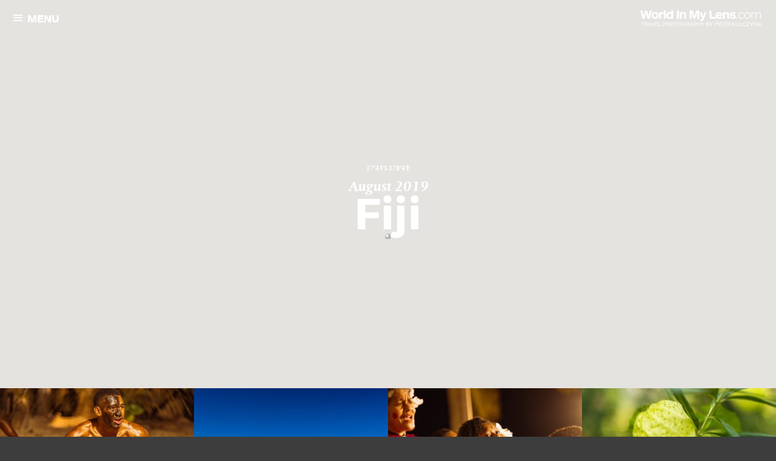

--- FILE ---
content_type: text/html; charset=utf-8
request_url: https://worldinmylens.com/fiji
body_size: 26347
content:


<!DOCTYPE html>
<!--[if lt IE 7]><html class="no-js lt-ie9 lt-ie8 lt-ie7"> <![endif]-->
<!--[if IE 7]><html class="no-js lt-ie9 lt-ie8"> <![endif]-->
<!--[if IE 8]><html class="no-js lt-ie9"> <![endif]-->
<!--[if gt IE 8]><!--><html class="no-js"> <!--<![endif]-->
<head>
	<meta charset="utf-8">
	<meta name="viewport" content="width=device-width, initial-scale=1.0, maximum-scale=1.0, user-scalable=no" />
	<title>World In My Lens</title>
	<meta name="author" content="Piotr Kulczycki" >
	<meta name="Keywords" content="Travel Photography" />
	<meta name="description" content="Fiji - ">

	
	<meta property="og:image" content="https://worldinmylens.com/web/uploads/4a/wiml5628-b7c84.jpg">
			<meta property="og:image:width" content="945" />
		<meta property="og:image:height" content="630" />
	
  <!-- <meta property="og:image:secure_url" content="https://photler.com/web/uploads/4a/wiml5628-b7c84.jpg"> -->

	<meta property="og:description" content="Fiji - ">
	<meta property="og:url" content="https://worldinmylens.com/fiji">
	<meta property="og:type" content="article">
	<meta property="og:title" content="Fiji">
	<meta property="og:site_name" content="World In My Lens">

	<meta name="google-site-verification" content="">

	<meta property="DC.title" content="World In My Lens"/>
	<meta property="DC.description" content="My name is Piotr Kulczycki and I'm travel photographer from Poznan, Poland. On this website you can find photography from Europe, Asia, America and Africa."/>
	<meta property="DC.creator" content="photler.com"/>
	<meta property="DC.publisher" content="photler.com"/>
	<meta property="DC.language" content="en-EN"/>
	<meta property="DC.rights" content="photler.com"/>
	<meta property="geo.position" content="52.230139,21.012683"/>
	<meta property="geo.placename" content="Warszawa,Województwo Mazowieckie,Poland"/>
	<meta property="geo.region" content="PL-MZ"/>
	<meta property="ICBM" content="52.230139,21.012683"/>
	<link rel="alternate" type="application/rss+xml" title="World In My Lens Blog &raquo; Feed" href="https://worldinmylens.com/page/blog/rss" />

	<link href="https://worldinmylens.com" rel='canonical' />
		<meta name="robots" content="index,follow,all" />
	<meta name="googlebot" content="all"/>
	
			<link rel="shortcut icon" href="https://dummyimage.com/16x16/000/f3f3f3.png&text=cannot+load+source+img">
				<link rel="icon" type="image/png" href="https://dummyimage.com/32x32/000/f3f3f3.png&text=cannot+load+source+img" sizes="32x32">
				<meta name="msapplication-TileColor" content="#da532c">
		<meta name="msapplication-TileImage" content="https://dummyimage.com/144x144/000/f3f3f3.png&text=cannot+load+source+img">
		<meta name="theme-color" content="#ffffff">
			
	
	<script type="text/javascript" >
		var hostUrl = 'https://photler.com/web/portfolio/theme1/';
		var currentUri = '';
		var imgUrl = hostUrl+'/img/';
		var jsLang = {};
		var zoomGmapToLastMarker = 0;
		var isMobileVersion = 0;

		var popAuthURL = 'https://worldinmylens.com/auth_pop';
		var ajaxExecURL = 'https://worldinmylens.com/ajax_exec';

		var disqusShortname = '';
		var singleGalleryMode = 0;
		var gmapsKey = 'AIzaSyBLeNwXQn1mr89ODp7-SRp-jXcdxntARqw';

		if( typeof(document.pageParams) == 'undefined' ) document.pageParams = Object();
	</script>
	<!-- theme1 -->
			<link href="https://worldinmylens.com/web/userstyles/9/theme1style.css?iWw0V" rel="stylesheet" type="text/css" >
	<link type="text/css" rel="stylesheet" href="https://photler.com/web/portfolio/theme1/css/other.css" />
	<link rel="preconnect" src="https://www.googletagmanager.com/gtag/js?id=UA-2189644-1">
		<style type="text/css">
				/* global classes */
		.theme-bgColor-c { color: #000000!important; }
		.theme-bgColor-bg { background-color: #000000 !important; }
		.theme-mainColor-c { color: #7f7f7f!important; }
		.theme-mainColor-bg { background-color: #7f7f7f !important; }
		.theme-headColor-c { color: #E9D9D9!important; }
		.theme-headColor-bg { background-color: #E9D9D9 !important; }
		.theme-textColor-c { color: #ffffff!important; }
		.theme-textColor-bg { background-color: #ffffff !important; }
		.theme-headFont-f { font-family: 'montserrat' !important; }
		.theme-subHeadFont-f { font-family: 'albertina_dtl' !important; }
		.theme-bodyFont-f { font-family: 'montserrat' !important; }

		/*special overwrite*/
		section.news-slider .page-slider-item .intro > header h1,
		section.news-slider .page-slider-item .intro > header h2 {
			color: #ffffff!important;
		}

		section.news-slider .page-slider-item .intro > a.bt-slide-anim {
			border-color: #ffffff!important;
			color: #ffffff!important;
		}
		section.news-slider .page-slider-item .intro > a.bt-slide-anim:hover {
			color: #000000!important;
		}
		section.news-slider .page-slider-item .intro > a.bt-slide-anim:before {
			background-color: #ffffff!important;
		}

		.subpage-gallery-description .vcenter > div header h2 {
			color: #ffffff!important;
		}
		.subpage-gallery-description .vcenter > div header .text .text-basic,
		.subpage-gallery-description .vcenter > div header .text .text-extend {
			color: #ffffff!important;
		}

		.home-gmap .gmap-contener .header h1,
		.home-gmap .gmap-contener .header h2,
		.home-gmap .gmap-contener .header h3,
		.subpage-gmap .gmap-contener .header h1,
		.subpage-gmap .gmap-contener .header h2,
		.subpage-gmap .gmap-contener .header h4,
		.subpage-gmap .gmap-contener .header .text,
		.subpage-gmap .gmap-contener .header .text-basic {
			color: #fff!important;
		}

		.subpage-gmap .gmap-contener .header a._WhiteBorderBox {
			color: #fff!important;
			border: 2px solid #fff!important;;
		}

		.subpage-gmap .gmap-contener .header a._WhiteBorderBox:hover {
			color: #000!important;
		}

		.wiml-gallerieslist header h1,
		.wiml-gallerieslist header h2 {
			color: #ffffff!important;
		}
		.wiml-gallerieslist .ir-grid-item .hover:after {
			border-color: #ffffff!important;
		}

		.aside-menu-contener {
			background-color: #7f7f7f!important;
		}
		@media screen and (min-width: 768px) {
			.aside-menu-contener {
				background-color: transparent !important;
			}
		}

		.menu-item .mCS-wiml > .mCSB_wideButtonUp,
		.menu-item .mCS-wiml > .mCSB_wideButtonDown {
			background-color: #7f7f7f!important;
		}

		.menu-item .mCS-wiml > .mCSB_scrollTools .mCSB_dragger .mCSB_dragger_bar {
			background-color: #7f7f7f!important;
		}
		.aside-menu-contener .menu-item.menuContent-contact > div ul.contact-list li 	a .contact-icon {
			background-color: #7f7f7f!important;
		}

		.home-gmap .gmap-contener > a.ZoomOut i,
		.home-gmap .gmap-contener > a.ZoomIn i {
			/* color: #7f7f7f!important; */
		}

		.subpage-gmap .gmap-contener .header h1,
		section.news-slider .page-slider-item .intro > header h1,
		.wiml-gallerieslist header h1 {
			font-family: montserrat!important;
		}
		.subpage-gmap .gmap-contener .header h2,
		section.news-slider .page-slider-item .intro > header h2,
		.wiml-gallerieslist header h2 {
			font-family: albertina_dtl!important;
			font-style: italic;
		}

		.subpage-gallery-description .vcenter > div header .text .text-basic,
		.subpage-gallery-description .vcenter > div header .text .text-extend {
			font-family: montserrat!important;
		}

		.jsLayoutFluid {
			display: none;
			width: 100%;
		}


	</style>

		<!-- <script src="https://apis.google.com/js/platform.js" async defer></script> -->
</head>
<body class="" data-template="1" data-lightbox="single" data-single="0">
<div id="fb-root"></div>
<div id="fb-root"></div>

<div id="loader" style="display: none;"><div class="loaderwrapper"><div class="cssloader">Loading...</div></div></div>

<div id="PopupWindow-placeholder"></div>
<div class="jsHoverRefresherAfterScroll"></div>
<header class="jsUserPanelHelp" data-hide-on-hover="1">
	<div class="bg jsHeaderFixedBg"></div>

			<a href="https://worldinmylens.com/" class="logo icon-ico-Wiml jsHeaderFixedLogo">
				<span class="logo icon-ico-Wiml jsHeaderFixedLogo">
											<img src="https://photler.com/web/uploads/51/logowiml-def72.png" alt="World In My Lens" class="hireslogo_x1">
						<img src="https://photler.com/web/uploads/51/logowiml-9bb31.png" alt="World In My Lens" class="hireslogo_x2">
						<img src="https://photler.com/web/uploads/51/logowiml-76dc5.png" alt="World In My Lens" class="hireslogo_x3">
									</span>
		</a>
	
</header>

<a class="menu-handler jsAsideMenu-MainOpenAnchor"><span class="icon icon-ico-CloseMenu"></span><span class="label">Menu</span></a>

<div class="aside-menu-contener IsFixed jsAsideMenu-MainContener closed">
	<div class="menu-screen-overlay jsMenu-ScreenOverlay"></div>
	<a class="close icon-ico-xClose  jsAsideMenu-ManinCloseAnchor"><span>Close</span></a>
	<a class="back icon-ico-NavArrowLeft  jsAsideMenu-ManinBackAnchor"><span>Back</span></a>


	<div class="menu-spacer">
		<div class="menu-pusher">
			<div class="menu-item bg-01 menuWithScrollBar menu-col-01 jsAsideMenu-contener jsAsideMenu-00 jsSlider-Contener">
				<a class="nav-up icon-ico-NavArrowUp hide jsSlider-GoUp"></a>
				<a class="nav-down icon-ico-NavArrowDown hide jsSlider-GoDown"></a>
				<div class="overlay jsSlider-OverlayContener">
					<div class="mover jsSlider-MoverContener">

																												<a href="https://worldinmylens.com"  class="nav-url jsLinkhome" >Home</a>
																																			<a href=""  rev="jsAsideMenu-03" class="nav-url jsAsideMenu-Anchor jsLinkgalleries" >Galleries</a>
																																			<a href="https://worldinmylens.com/page/about-me"  class="nav-url" >About me</a>
																																			<a href="https://worldinmylens.com/page/contact"  rev="jsAsideMenu-05" class="nav-url jsAsideMenu-Anchor jsLinkcontact" >Contact</a>
																		</div>
				</div>
			</div>
			
			
			
							<div class="menu-item bg-02 menuWithScrollBar menu-col-02 jsAsideMenu-03 jsSlider-Contener closed onTop">
					<a class="nav-up icon-ico-NavArrowUp hide jsSlider-GoUp"></a>
					<a class="nav-down icon-ico-NavArrowDown hide jsSlider-GoDown"></a>
					<div class="overlay jsSlider-OverlayContener test-top">
						<div class="mover jsSlider-MoverContener">
							<a href="http://worldinmylens.com/turkiye" class="nav-url noCountry"><span>Türkiye</span></a><a href="http://worldinmylens.com/congo" class="nav-url noCountry"><span>Congo</span></a><a href="http://worldinmylens.com/gambia" class="nav-url noCountry"><span>Gambia</span></a><a href="http://worldinmylens.com/bahamas" class="nav-url noCountry"><span>Bahamas</span></a><a href="http://worldinmylens.com/sweden" class="nav-url noCountry"><span>Sweden</span></a>									<a href="" rev="jsAsideMenu-03-1" class="nav-url jsAsideMenu-Anchor"><span>Europe</span></a>
																	<a href="" rev="jsAsideMenu-03-2" class="nav-url jsAsideMenu-Anchor"><span>Asia</span></a>
																	<a href="" rev="jsAsideMenu-03-3" class="nav-url jsAsideMenu-Anchor"><span>North America</span></a>
																	<a href="" rev="jsAsideMenu-03-4" class="nav-url jsAsideMenu-Anchor"><span>South America</span></a>
																	<a href="" rev="jsAsideMenu-03-5" class="nav-url jsAsideMenu-Anchor"><span>Africa</span></a>
																	<a href="" rev="jsAsideMenu-03-6" class="nav-url jsAsideMenu-Anchor"><span>Oceania</span></a>
														</div>
					</div>
				</div>

									<div class="menu-item menuWithScrollBar bg-03 menu-col-03 jsAsideMenu-03-1 jsSlider-Contener closed onTop">
						<a class="nav-up icon-ico-NavArrowUp hide jsSlider-GoUp"></a>
						<a class="nav-down icon-ico-NavArrowDown hide jsSlider-GoDown"></a>
						<div class="overlay jsSlider-OverlayContener test-sub">
							<div class="mover jsSlider-MoverContener">
																										<a href="https://worldinmylens.com/galleries/albania" class="nav-url"><span>Albania</span></a>
																										<a href="https://worldinmylens.com/galleries/andorra" class="nav-url"><span>Andorra</span></a>
																										<a href="https://worldinmylens.com/galleries/armenia" class="nav-url"><span>Armenia</span></a>
																										<a href="https://worldinmylens.com/galleries/austria" class="nav-url"><span>Austria</span></a>
																										<a href="https://worldinmylens.com/galleries/belarus" class="nav-url"><span>Belarus</span></a>
																										<a href="https://worldinmylens.com/galleries/belgium" class="nav-url"><span>Belgium</span></a>
																										<a href="https://worldinmylens.com/galleries/bosnia-and-herzegovina" class="nav-url"><span>Bosnia and Herzegovina</span></a>
																										<a href="https://worldinmylens.com/galleries/bulgaria" class="nav-url"><span>Bulgaria</span></a>
																										<a href="https://worldinmylens.com/galleries/croatia" class="nav-url"><span>Croatia</span></a>
																										<a href="https://worldinmylens.com/galleries/cyprus" class="nav-url"><span>Cyprus</span></a>
																										<a href="https://worldinmylens.com/galleries/czech-republic" class="nav-url"><span>Czech Republic</span></a>
																										<a href="https://worldinmylens.com/galleries/denmark" class="nav-url"><span>Denmark</span></a>
																										<a href="https://worldinmylens.com/galleries/estonia" class="nav-url"><span>Estonia</span></a>
																										<a href="https://worldinmylens.com/galleries/finland" class="nav-url"><span>Finland</span></a>
																										<a href="https://worldinmylens.com/galleries/france" class="nav-url"><span>France</span></a>
																										<a href="https://worldinmylens.com/galleries/georgia" class="nav-url"><span>Georgia</span></a>
																										<a href="https://worldinmylens.com/galleries/germany" class="nav-url"><span>Germany</span></a>
																										<a href="https://worldinmylens.com/galleries/greece" class="nav-url"><span>Greece</span></a>
																										<a href="https://worldinmylens.com/galleries/greenland" class="nav-url"><span>Greenland</span></a>
																										<a href="https://worldinmylens.com/galleries/hungary" class="nav-url"><span>Hungary</span></a>
																										<a href="https://worldinmylens.com/galleries/iceland" class="nav-url"><span>Iceland</span></a>
																										<a href="https://worldinmylens.com/galleries/ireland" class="nav-url"><span>Ireland</span></a>
																										<a href="https://worldinmylens.com/galleries/italy" class="nav-url"><span>Italy</span></a>
																										<a href="https://worldinmylens.com/galleries/kosovo" class="nav-url"><span>Kosovo</span></a>
																										<a href="https://worldinmylens.com/galleries/latvia" class="nav-url"><span>Latvia</span></a>
																										<a href="https://worldinmylens.com/galleries/liechtenstein" class="nav-url"><span>Liechtenstein</span></a>
																										<a href="https://worldinmylens.com/galleries/lithuania" class="nav-url"><span>Lithuania</span></a>
																										<a href="https://worldinmylens.com/galleries/luxembourg" class="nav-url"><span>Luxembourg</span></a>
																										<a href="https://worldinmylens.com/galleries/macedonia" class="nav-url"><span>Macedonia</span></a>
																										<a href="https://worldinmylens.com/galleries/malta" class="nav-url"><span>Malta</span></a>
																										<a href="https://worldinmylens.com/galleries/moldova" class="nav-url"><span>Moldova</span></a>
																										<a href="https://worldinmylens.com/galleries/monaco" class="nav-url"><span>Monaco</span></a>
																										<a href="https://worldinmylens.com/galleries/montenegro" class="nav-url"><span>Montenegro</span></a>
																										<a href="https://worldinmylens.com/galleries/netherlands" class="nav-url"><span>Netherlands</span></a>
																										<a href="https://worldinmylens.com/galleries/norway" class="nav-url"><span>Norway</span></a>
																										<a href="https://worldinmylens.com/galleries/poland" class="nav-url"><span>Poland</span></a>
																										<a href="https://worldinmylens.com/galleries/portugal" class="nav-url"><span>Portugal</span></a>
																										<a href="https://worldinmylens.com/galleries/romania" class="nav-url"><span>Romania</span></a>
																										<a href="https://worldinmylens.com/galleries/russia" class="nav-url"><span>Russia</span></a>
																										<a href="https://worldinmylens.com/galleries/san-marino" class="nav-url"><span>San Marino</span></a>
																										<a href="https://worldinmylens.com/galleries/serbia" class="nav-url"><span>Serbia</span></a>
																										<a href="https://worldinmylens.com/galleries/slovakia" class="nav-url"><span>Slovakia</span></a>
																										<a href="https://worldinmylens.com/galleries/slovenia" class="nav-url"><span>Slovenia</span></a>
																										<a href="https://worldinmylens.com/galleries/spain" class="nav-url"><span>Spain</span></a>
																										<a href="https://worldinmylens.com/galleries/sweden" class="nav-url"><span>Sweden</span></a>
																										<a href="https://worldinmylens.com/galleries/switzerland" class="nav-url"><span>Switzerland</span></a>
																										<a href="https://worldinmylens.com/galleries/ukraine" class="nav-url"><span>Ukraine</span></a>
																										<a href="https://worldinmylens.com/galleries/united-kingdom" class="nav-url"><span>United Kingdom</span></a>
																										<a href="https://worldinmylens.com/galleries/holy-see-vatican-city" class="nav-url"><span>Vatican</span></a>
															</div>
						</div>
					</div>
									<div class="menu-item menuWithScrollBar bg-03 menu-col-03 jsAsideMenu-03-2 jsSlider-Contener closed onTop">
						<a class="nav-up icon-ico-NavArrowUp hide jsSlider-GoUp"></a>
						<a class="nav-down icon-ico-NavArrowDown hide jsSlider-GoDown"></a>
						<div class="overlay jsSlider-OverlayContener test-sub">
							<div class="mover jsSlider-MoverContener">
																										<a href="https://worldinmylens.com/galleries/azerbaijan" class="nav-url"><span>Azerbaijan</span></a>
																										<a href="https://worldinmylens.com/galleries/bahrain" class="nav-url"><span>Bahrain</span></a>
																										<a href="https://worldinmylens.com/galleries/bangladesh" class="nav-url"><span>Bangladesh</span></a>
																										<a href="https://worldinmylens.com/galleries/bhutan" class="nav-url"><span>Bhutan</span></a>
																										<a href="https://worldinmylens.com/galleries/brunei-darussalam" class="nav-url"><span>Brunei</span></a>
																										<a href="https://worldinmylens.com/galleries/cambodia" class="nav-url"><span>Cambodia</span></a>
																										<a href="https://worldinmylens.com/galleries/china" class="nav-url"><span>China</span></a>
																										<a href="https://worldinmylens.com/galleries/hong-kong" class="nav-url"><span>Hong Kong</span></a>
																										<a href="https://worldinmylens.com/galleries/india" class="nav-url"><span>India</span></a>
																										<a href="https://worldinmylens.com/galleries/indonesia" class="nav-url"><span>Indonesia</span></a>
																										<a href="https://worldinmylens.com/galleries/iran" class="nav-url"><span>Iran</span></a>
																										<a href="https://worldinmylens.com/galleries/iraq" class="nav-url"><span>Iraq</span></a>
																										<a href="https://worldinmylens.com/galleries/israel" class="nav-url"><span>Israel</span></a>
																										<a href="https://worldinmylens.com/galleries/japan" class="nav-url"><span>Japan</span></a>
																										<a href="https://worldinmylens.com/galleries/jordan" class="nav-url"><span>Jordan</span></a>
																										<a href="https://worldinmylens.com/galleries/kazakhstan" class="nav-url"><span>Kazakhstan</span></a>
																										<a href="https://worldinmylens.com/galleries/kuwait" class="nav-url"><span>Kuwait</span></a>
																										<a href="https://worldinmylens.com/galleries/kyrgyzstan" class="nav-url"><span>Kyrgyzstan</span></a>
																										<a href="https://worldinmylens.com/galleries/lebanon" class="nav-url"><span>Lebanon</span></a>
																										<a href="https://worldinmylens.com/galleries/macau" class="nav-url"><span>Macau</span></a>
																										<a href="https://worldinmylens.com/galleries/malaysia" class="nav-url"><span>Malaysia</span></a>
																										<a href="https://worldinmylens.com/galleries/maldives" class="nav-url"><span>Maldives</span></a>
																										<a href="https://worldinmylens.com/galleries/mongolia" class="nav-url"><span>Mongolia</span></a>
																										<a href="https://worldinmylens.com/galleries/myanmar" class="nav-url"><span>Myanmar</span></a>
																										<a href="https://worldinmylens.com/galleries/nepal" class="nav-url"><span>Nepal</span></a>
																										<a href="https://worldinmylens.com/galleries/oman" class="nav-url"><span>Oman</span></a>
																										<a href="https://worldinmylens.com/galleries/pakistan" class="nav-url"><span>Pakistan</span></a>
																										<a href="https://worldinmylens.com/galleries/philippines" class="nav-url"><span>Philippines</span></a>
																										<a href="https://worldinmylens.com/galleries/qatar" class="nav-url"><span>Qatar</span></a>
																										<a href="https://worldinmylens.com/galleries/saudi-arabia" class="nav-url"><span>Saudi Arabia</span></a>
																										<a href="https://worldinmylens.com/galleries/singapore" class="nav-url"><span>Singapore</span></a>
																										<a href="https://worldinmylens.com/galleries/south-korea" class="nav-url"><span>South Korea</span></a>
																										<a href="https://worldinmylens.com/galleries/sri-lanka" class="nav-url"><span>Sri Lanka</span></a>
																										<a href="https://worldinmylens.com/galleries/syria" class="nav-url"><span>Syria</span></a>
																										<a href="https://worldinmylens.com/galleries/taiwan" class="nav-url"><span>Taiwan</span></a>
																										<a href="https://worldinmylens.com/galleries/thailand" class="nav-url"><span>Thailand</span></a>
																										<a href="https://worldinmylens.com/galleries/timor-leste" class="nav-url"><span>Timor-Leste</span></a>
																										<a href="https://worldinmylens.com/galleries/turkey" class="nav-url"><span>Turkey</span></a>
																										<a href="https://worldinmylens.com/galleries/united-arab-emirates" class="nav-url"><span>United Arab Emirates</span></a>
																										<a href="https://worldinmylens.com/galleries/uzbekistan" class="nav-url"><span>Uzbekistan</span></a>
																										<a href="https://worldinmylens.com/galleries/vietnam" class="nav-url"><span>Vietnam</span></a>
															</div>
						</div>
					</div>
									<div class="menu-item menuWithScrollBar bg-03 menu-col-03 jsAsideMenu-03-3 jsSlider-Contener closed onTop">
						<a class="nav-up icon-ico-NavArrowUp hide jsSlider-GoUp"></a>
						<a class="nav-down icon-ico-NavArrowDown hide jsSlider-GoDown"></a>
						<div class="overlay jsSlider-OverlayContener test-sub">
							<div class="mover jsSlider-MoverContener">
																										<a href="https://worldinmylens.com/galleries/antigua-and-barbuda" class="nav-url"><span>Antigua and Barbuda</span></a>
																										<a href="https://worldinmylens.com/galleries/barbados" class="nav-url"><span>Barbados</span></a>
																										<a href="https://worldinmylens.com/galleries/belize" class="nav-url"><span>Belize</span></a>
																										<a href="https://worldinmylens.com/galleries/canada" class="nav-url"><span>Canada</span></a>
																										<a href="https://worldinmylens.com/galleries/cayman-islands" class="nav-url"><span>Cayman Islands</span></a>
																										<a href="https://worldinmylens.com/galleries/costa-rica" class="nav-url"><span>Costa Rica</span></a>
																										<a href="https://worldinmylens.com/galleries/cuba" class="nav-url"><span>Cuba</span></a>
																										<a href="https://worldinmylens.com/galleries/dominica" class="nav-url"><span>Dominica</span></a>
																										<a href="https://worldinmylens.com/galleries/dominican-republic" class="nav-url"><span>Dominican Republic</span></a>
																										<a href="https://worldinmylens.com/galleries/el-salvador" class="nav-url"><span>El Salvador</span></a>
																										<a href="https://worldinmylens.com/galleries/grenada" class="nav-url"><span>Grenada</span></a>
																										<a href="https://worldinmylens.com/galleries/guadeloupe" class="nav-url"><span>Guadeloupe</span></a>
																										<a href="https://worldinmylens.com/galleries/guatemala" class="nav-url"><span>Guatemala</span></a>
																										<a href="https://worldinmylens.com/galleries/haiti" class="nav-url"><span>Haiti</span></a>
																										<a href="https://worldinmylens.com/galleries/honduras" class="nav-url"><span>Honduras</span></a>
																										<a href="https://worldinmylens.com/galleries/jamaica" class="nav-url"><span>Jamaica</span></a>
																										<a href="https://worldinmylens.com/galleries/martinique" class="nav-url"><span>Martinique</span></a>
																										<a href="https://worldinmylens.com/galleries/mexico" class="nav-url"><span>Mexico</span></a>
																										<a href="https://worldinmylens.com/galleries/nicaragua" class="nav-url"><span>Nicaragua</span></a>
																										<a href="https://worldinmylens.com/galleries/panama" class="nav-url"><span>Panama</span></a>
																										<a href="https://worldinmylens.com/galleries/puerto-rico" class="nav-url"><span>Puerto Rico</span></a>
																										<a href="https://worldinmylens.com/galleries/saint-kitts-and-nevis" class="nav-url"><span>Saint Kitts and Nevis</span></a>
																										<a href="https://worldinmylens.com/galleries/saint-lucia" class="nav-url"><span>Saint Lucia</span></a>
																										<a href="https://worldinmylens.com/galleries/saint-vincent-and-the-grenadines" class="nav-url"><span>Saint Vincent and the Grenadines</span></a>
																										<a href="https://worldinmylens.com/galleries/sint-maarten" class="nav-url"><span>Sint Maarten</span></a>
																										<a href="https://worldinmylens.com/galleries/trinidad-and-tobago" class="nav-url"><span>Trinidad and Tobago</span></a>
																										<a href="https://worldinmylens.com/galleries/united-states" class="nav-url"><span>United States</span></a>
																										<a href="https://worldinmylens.com/galleries/virgin-islands" class="nav-url"><span>Virgin Islands</span></a>
															</div>
						</div>
					</div>
									<div class="menu-item menuWithScrollBar bg-03 menu-col-03 jsAsideMenu-03-4 jsSlider-Contener closed onTop">
						<a class="nav-up icon-ico-NavArrowUp hide jsSlider-GoUp"></a>
						<a class="nav-down icon-ico-NavArrowDown hide jsSlider-GoDown"></a>
						<div class="overlay jsSlider-OverlayContener test-sub">
							<div class="mover jsSlider-MoverContener">
																										<a href="https://worldinmylens.com/galleries/argentina" class="nav-url"><span>Argentina</span></a>
																										<a href="https://worldinmylens.com/galleries/aruba" class="nav-url"><span>Aruba</span></a>
																										<a href="https://worldinmylens.com/galleries/brazil" class="nav-url"><span>Brazil</span></a>
																										<a href="https://worldinmylens.com/galleries/chile" class="nav-url"><span>Chile</span></a>
																										<a href="https://worldinmylens.com/galleries/colombia" class="nav-url"><span>Colombia</span></a>
																										<a href="https://worldinmylens.com/galleries/curacao" class="nav-url"><span>Curaçao</span></a>
																										<a href="https://worldinmylens.com/galleries/ecuador" class="nav-url"><span>Ecuador</span></a>
																										<a href="https://worldinmylens.com/galleries/guyana" class="nav-url"><span>Guyana</span></a>
																										<a href="https://worldinmylens.com/galleries/paraguay" class="nav-url"><span>Paraguay</span></a>
																										<a href="https://worldinmylens.com/galleries/peru" class="nav-url"><span>Peru</span></a>
																										<a href="https://worldinmylens.com/galleries/suriname" class="nav-url"><span>Suriname</span></a>
																										<a href="https://worldinmylens.com/galleries/uruguay" class="nav-url"><span>Uruguay</span></a>
																										<a href="https://worldinmylens.com/galleries/venezuela" class="nav-url"><span>Venezuela</span></a>
															</div>
						</div>
					</div>
									<div class="menu-item menuWithScrollBar bg-03 menu-col-03 jsAsideMenu-03-5 jsSlider-Contener closed onTop">
						<a class="nav-up icon-ico-NavArrowUp hide jsSlider-GoUp"></a>
						<a class="nav-down icon-ico-NavArrowDown hide jsSlider-GoDown"></a>
						<div class="overlay jsSlider-OverlayContener test-sub">
							<div class="mover jsSlider-MoverContener">
																										<a href="https://worldinmylens.com/galleries/botswana" class="nav-url"><span>Botswana</span></a>
																										<a href="https://worldinmylens.com/galleries/burundi" class="nav-url"><span>Burundi</span></a>
																										<a href="https://worldinmylens.com/galleries/cameroon" class="nav-url"><span>Cameroon</span></a>
																										<a href="https://worldinmylens.com/galleries/cape-verde" class="nav-url"><span>Cape Verde</span></a>
																										<a href="https://worldinmylens.com/galleries/djibouti" class="nav-url"><span>Djibouti</span></a>
																										<a href="https://worldinmylens.com/galleries/egypt" class="nav-url"><span>Egypt</span></a>
																										<a href="https://worldinmylens.com/galleries/equatorial-guinea" class="nav-url"><span>Equatorial Guinea</span></a>
																										<a href="https://worldinmylens.com/galleries/eritrea" class="nav-url"><span>Eritrea</span></a>
																										<a href="https://worldinmylens.com/galleries/ethiopia" class="nav-url"><span>Ethiopia</span></a>
																										<a href="https://worldinmylens.com/galleries/kenya" class="nav-url"><span>Kenya</span></a>
																										<a href="https://worldinmylens.com/galleries/lesotho" class="nav-url"><span>Lesotho</span></a>
																										<a href="https://worldinmylens.com/galleries/mauritius" class="nav-url"><span>Mauritius</span></a>
																										<a href="https://worldinmylens.com/galleries/morocco" class="nav-url"><span>Morocco</span></a>
																										<a href="https://worldinmylens.com/galleries/mozambique" class="nav-url"><span>Mozambique</span></a>
																										<a href="https://worldinmylens.com/galleries/namibia" class="nav-url"><span>Namibia</span></a>
																										<a href="https://worldinmylens.com/galleries/rwanda" class="nav-url"><span>Rwanda</span></a>
																										<a href="https://worldinmylens.com/galleries/senegal" class="nav-url"><span>Senegal</span></a>
																										<a href="https://worldinmylens.com/galleries/seychelles" class="nav-url"><span>Seychelles</span></a>
																										<a href="https://worldinmylens.com/galleries/somalia" class="nav-url"><span>Somalia</span></a>
																										<a href="https://worldinmylens.com/galleries/south-africa" class="nav-url"><span>South Africa</span></a>
																										<a href="https://worldinmylens.com/galleries/swaziland" class="nav-url"><span>Swaziland</span></a>
																										<a href="https://worldinmylens.com/galleries/tanzania" class="nav-url"><span>Tanzania</span></a>
																										<a href="https://worldinmylens.com/galleries/tunisia" class="nav-url"><span>Tunisia</span></a>
																										<a href="https://worldinmylens.com/galleries/uganda" class="nav-url"><span>Uganda</span></a>
																										<a href="https://worldinmylens.com/galleries/zambia" class="nav-url"><span>Zambia</span></a>
																										<a href="https://worldinmylens.com/galleries/zimbabwe" class="nav-url"><span>Zimbabwe</span></a>
															</div>
						</div>
					</div>
									<div class="menu-item menuWithScrollBar bg-03 menu-col-03 jsAsideMenu-03-6 jsSlider-Contener closed onTop">
						<a class="nav-up icon-ico-NavArrowUp hide jsSlider-GoUp"></a>
						<a class="nav-down icon-ico-NavArrowDown hide jsSlider-GoDown"></a>
						<div class="overlay jsSlider-OverlayContener test-sub">
							<div class="mover jsSlider-MoverContener">
																										<a href="https://worldinmylens.com/galleries/australia" class="nav-url"><span>Australia</span></a>
																										<a href="https://worldinmylens.com/galleries/fiji" class="nav-url"><span>Fiji</span></a>
																										<a href="https://worldinmylens.com/galleries/kiribati" class="nav-url"><span>Kiribati</span></a>
																										<a href="https://worldinmylens.com/galleries/marshall-islands" class="nav-url"><span>Marshall Islands</span></a>
																										<a href="https://worldinmylens.com/galleries/nauru" class="nav-url"><span>Nauru</span></a>
																										<a href="https://worldinmylens.com/galleries/new-zealand" class="nav-url"><span>New Zealand</span></a>
																										<a href="https://worldinmylens.com/galleries/papua-new-guinea" class="nav-url"><span>Papua New Guinea</span></a>
																										<a href="https://worldinmylens.com/galleries/solomon-islands" class="nav-url"><span>Solomon Islands</span></a>
																										<a href="https://worldinmylens.com/galleries/tonga" class="nav-url"><span>Tonga</span></a>
																										<a href="https://worldinmylens.com/galleries/vanuatu" class="nav-url"><span>Vanuatu</span></a>
															</div>
						</div>
					</div>
							

																													<div class="menu-item bg-02 menu-col-02 jsAsideMenu-page-271 w540 menuContent-about closed">
						<div class="jsMcScrollbar">
							<div class="spacer">
															</div>
						</div>
					</div>
														
						<div class="menu-item password bg-02 menu-col-02 jsAsideMenu-05 w540 menuContent-contact closed">
				<div class="jsMcScrollbar">
					<div class="spacer">
						<article>
							<h2>this gallery is protected by password</h2>
							<p>Please enter the password to see the contents</p>
						</article>

						<article>
															<form data-action="#" action="#" method="post" class="jsAuthForm">
									<input type="hidden" value="gallAuthPop" name="res_type" id="res_type">
									<input type="hidden" value="" name="res_id" id="res_id">

									<fieldset>
										<input type="text" value="" id="res_password" name="res_password" class="form_input jsAuthPass required" required="" placeholder="Enter your password">
																				<button class="jsAuthButton"><span data-hover="send">Send</span></button>
									</fieldset>
								</form>
							
							<div class="param res_result jsAuthResult"><span></span></div>
						</article>
					</div>
				</div>
			</div>

						<div class="menu-item contact bg-02 menu-col-02 jsAsideMenu-05 w540 menuContent-contact closed">
				<div class="jsMcScrollbar">
					<div class="spacer">
						<article>
							<h2>Contact</h2>
							<p>My name is Piotr and I'm a travel photographer. Up to date I've visited almost 150 countries. Here I document the travels and showcase my photos from past journeys - every month I publish a new gallery from a different country.</p>						</article>

						<div class="contactInnerWrapper">
															<div class="contact-mail">
									<a href="mailto:biuro@crafton.pl">
										biuro@crafton.pl									</a>
								</div>
							
															<div class="contact-phone">
									<a href="tel:+48 608 600 544">
										+48 608 600 544									</a>
								</div>
													</div>

						<article>
															<form data-action="#" action="#" method="post" class="jsContactForm">
									<input type="hidden" value="gallContactPop" name="res_type" id="res_type">
									<input type="hidden" value="9" name="res_id" id="res_id">
									<fieldset>
										<input type="email" value="" id="res_email" name="res_email" class="form_input required jsContactEmail" required="" placeholder="Enter your email">
										<textarea id="res_message" name="res_message" required="" placeholder="Message" class="required jsContactMessage"></textarea>
										<input type="submit" class="jsContactButton" value="Send Message">
									</fieldset>
									<div class="param res_result jsContactResult"></div>
								</form>
													</article>

						<ul class="contact-list">


							<!-- https://www.iconfinder.com/iconsets/neon-line-social-circles -->

							
						</ul>
					</div>
				</div>
			</div>

						<div class="menu-item bg-02 menu-col-02 jsAsideMenu-06 w540 menuContent-news closed">
				<div class="jsMcScrollbar">
					<div class="spacer">
						<ul class="news-list">
															<li class="news-item">
									<p class="text theme-textColor-c">
										Argentina										<span>01/07/2019</span>
									</p>
									Buenos Aires is the capital of the Argentine Republic. The name means fair winds, or literally good airs in Spanish. It is one of the largest cities in Latin America, with a lot of cultural offerings, and is the point of departure for trave...									<a href="https://worldinmylens.com/page/blog/argentina-2" class="readmore">Read more</a>
								</li>
															<li class="news-item">
									<p class="text theme-textColor-c">
										Uruguay										<span>01/06/2019</span>
									</p>
									Uruguay is a country in South America. It has a South Atlantic Ocean coastline and lies between Argentina to the west and Brazil to the north. It is the second-smallest country in South America. The name Uruguay means river of the colorful...									<a href="https://worldinmylens.com/page/blog/uruguay" class="readmore">Read more</a>
								</li>
															<li class="news-item">
									<p class="text theme-textColor-c">
										Bahrain										<span>01/05/2019</span>
									</p>
									Western-friendly moderation – among the Muslim countries of the region. It&#039;s popular with travelers for its authentic &quot;Arabness&quot; but without the strict application of Islamic law upon its non-Muslim minority. Bahrain is the smallest count...									<a href="https://worldinmylens.com/page/blog/bahrain" class="readmore">Read more</a>
								</li>
															<li class="news-item">
									<p class="text theme-textColor-c">
										Zanzibar										<span>01/03/2019</span>
									</p>
									Zanzibar is a semi-autonomous archipelago off the coast of Tanzania. Languishing just off mainland Tanzania in the turquoise-blue Indian Ocean, the island of Zanzibar conjures images of perfect, palm-swayed beaches, white sand, billowing s...									<a href="https://worldinmylens.com/page/blog/zanzibar" class="readmore">Read more</a>
								</li>
															<li class="news-item">
									<p class="text theme-textColor-c">
										Ethiopia										<span>01/02/2019</span>
									</p>
									Addis Ababa is definitely number one on my list least liked capitals I&#039;ve visited.  I have to admin that I didn&#039;t expect much from my visit in capital of Ethiopia. It was just 9-hour stop over on my way to Zanzibar. But I was surprised th...									<a href="https://worldinmylens.com/page/blog/ethiopia" class="readmore">Read more</a>
								</li>
															<li class="news-item">
									<p class="text theme-textColor-c">
										Norway										<span>01/01/2019</span>
									</p>
									Last summer I spent almost two weeks in Norway driving around in my camper van. It was an incredible experience also because it was the first holiday with my new born baby. Filip was 2-months old when we flew to Oslo for our adventure. The ...									<a href="https://worldinmylens.com/page/blog/norway" class="readmore">Read more</a>
								</li>
															<li class="news-item">
									<p class="text theme-textColor-c">
										Uganda										<span>01/12/2018</span>
									</p>
									Uganda is a country in East Africa. Famously called the Pearl of Africa by Winston Churchill, it is home to one of the most diverse and concentrated ranges of African fauna including the highly endangered mountain gorilla and the endangere...									<a href="https://worldinmylens.com/page/blog/uganda" class="readmore">Read more</a>
								</li>
															<li class="news-item">
									<p class="text theme-textColor-c">
										Saudi Arabia										<span>01/11/2018</span>
									</p>
									Saudi Arabia is one of the most mysterious countries in the world. I&#039;m fortunate enough to establish the second office of my company (www.crafton.eu) in Riyadh last year. It gives me an amazing opportunity to visit Saudi Arabia regularly an...									<a href="https://worldinmylens.com/page/blog/saudi-arabia" class="readmore">Read more</a>
								</li>
															<li class="news-item">
									<p class="text theme-textColor-c">
										Lesotho										<span>01/10/2018</span>
									</p>
									Lesotho is a country in Southern Africa. Known as the Kingdom in the Sky because of its lofty altitude — it has the highest lowest point of any country in the world (1400m) and is the only country to be entirely above 1000m! Lesotho is to...									<a href="https://worldinmylens.com/page/blog/lesotho" class="readmore">Read more</a>
								</li>
															<li class="news-item">
									<p class="text theme-textColor-c">
										Swaziland										<span>01/09/2018</span>
									</p>
									Swaziland is an absolute monarchy in Southern Africa, landlocked by South Africa in its west and Mozambique in the east.The country is one of the last absolute monarchies in the world and is one of the smallest countries in Africa and has a...									<a href="https://worldinmylens.com/page/blog/swaziland" class="readmore">Read more</a>
								</li>
															<li class="news-item">
									<p class="text theme-textColor-c">
										Cape Town										<span>01/08/2018</span>
									</p>
									Cape Town is the second largest city in South Africa and it’s one of my favourite cities in the world. It is located in the south-west corner of the country near the Cape of Good Hope, and is the most southern city in Africa. It is a ston...									<a href="https://worldinmylens.com/page/blog/cape-town" class="readmore">Read more</a>
								</li>
															<li class="news-item">
									<p class="text theme-textColor-c">
										Reunion										<span>01/07/2018</span>
									</p>
									Réunion is an island and region of France in the Indian Ocean, east of Madagascar and southwest of Mauritius. It had a population of 865,826 and it has the highest GDP per capita in the Indian Ocean. The island has been inhabited since th...									<a href="https://worldinmylens.com/page/blog/reunion" class="readmore">Read more</a>
								</li>
															<li class="news-item">
									<p class="text theme-textColor-c">
										Seychelles										<span>01/06/2018</span>
									</p>
									The Seychelles are a group of 115 islands in the Indian Ocean that lie off the coast of East Africa, northeast of Madagascar. During Christmas last year I visited La Digue, Praslin and Mahé. Mahé is the largest and most populous island...									<a href="https://worldinmylens.com/page/blog/seychelles" class="readmore">Read more</a>
								</li>
															<li class="news-item">
									<p class="text theme-textColor-c">
										Mauritius 										<span>01/05/2018</span>
									</p>
									Mauritius is a small, multi-cultural island in the Indian Ocean, east of Madagascar, NorthEast of Reunion and southeast of the Seychelles. It is a volcanic island of lagoons and palm-fringed beaches with coral reefs surrounding most of the ...									<a href="https://worldinmylens.com/page/blog/mauritius" class="readmore">Read more</a>
								</li>
															<li class="news-item">
									<p class="text theme-textColor-c">
										Peru										<span>01/04/2018</span>
									</p>
									It has been a while since I published gallery from my last trip to Peru. So this month I want to show you new set of pictures from lovely Cusco region. I visited famous Maras salt mines. and then went to Moray, which highlights an admirab...									<a href="https://worldinmylens.com/page/blog/peru-2" class="readmore">Read more</a>
								</li>
															<li class="news-item">
									<p class="text theme-textColor-c">
										Namibia										<span>01/03/2018</span>
									</p>
									Sossusvlei is a common tourist destination in the southern part of the Namib Desert, Namibia. Deserts, though they are very harsh, are a delicate ecosystem with a surprising amount of life living around and underneath the dunes. Keep this ...									<a href="https://worldinmylens.com/page/blog/namibia" class="readmore">Read more</a>
								</li>
															<li class="news-item">
									<p class="text theme-textColor-c">
										Monaco										<span>01/02/2018</span>
									</p>
									The principality of Monaco is a tiny city-state on the Mediterranean Sea and surrounded by France, although the Italian Riviera lies a few kilometres farther east.This is the second smallest independent state in the world (after the Vatican...									<a href="https://worldinmylens.com/page/blog/monaco" class="readmore">Read more</a>
								</li>
															<li class="news-item">
									<p class="text theme-textColor-c">
										Vatican City										<span>01/01/2018</span>
									</p>
									Happy New 2018!!!I&#039;ve just returned from my trip to Africa. The trip was very important for one particular reason: during it I&#039;ve visited my 100th country, which was Swaziland! It took me over 10 years, but I enjoyed the process a lot. I st...									<a href="https://worldinmylens.com/page/blog/vatican" class="readmore">Read more</a>
								</li>
															<li class="news-item">
									<p class="text theme-textColor-c">
										Patagonia										<span>01/12/2017</span>
									</p>
									Chile is one of my favourites country I visited in my life. Mostly because I felt in love with Patagonia.  I visited famous Torres del Paine, which is a national park in the Extreme South region of Patagonian Chile. It is located in the so...									<a href="https://worldinmylens.com/page/blog/patagonia" class="readmore">Read more</a>
								</li>
															<li class="news-item">
									<p class="text theme-textColor-c">
										Moldova										<span>01/11/2017</span>
									</p>
									Moldova, an Eastern European country and former Soviet republic, has varied terrain including forests, rocky hills and vineyards. Capital Chișinău has Soviet-style architecture and the National Museum of History, exhibiting art and ethnog...									<a href="https://worldinmylens.com/page/blog/moldova" class="readmore">Read more</a>
								</li>
															<li class="news-item">
									<p class="text theme-textColor-c">
										Sarajevo										<span>01/10/2017</span>
									</p>
									Bosnia and Herzegovina is a European country located on the Balkan peninsula. It was formerly part of Yugoslavia but gained independence in 1992. It&#039;s probably one of the less tourist popular countries in Europe, but still worth visit. Duri...									<a href="https://worldinmylens.com/page/blog/sarajevo" class="readmore">Read more</a>
								</li>
															<li class="news-item">
									<p class="text theme-textColor-c">
										Zambia										<span>01/09/2017</span>
									</p>
									Lower Zambezi National Park is in southern Zambia, on the Zimbabwean border. In the south, the Zambezi River valley is known for abundant wildlife, including buffalo, fish eagles and herds of elephants. Canoes ply the river, which is home t...									<a href="https://worldinmylens.com/page/blog/zambia" class="readmore">Read more</a>
								</li>
															<li class="news-item">
									<p class="text theme-textColor-c">
										Botswana										<span>01/08/2017</span>
									</p>
									Three months ago I went for the first time in my life on a safari. That was just an incredible experience! I rented a 4x4 car with roof tent and went to explore north of the country. I started the trip in Kasane and followed Chobe river see...									<a href="https://worldinmylens.com/page/blog/botswana" class="readmore">Read more</a>
								</li>
															<li class="news-item">
									<p class="text theme-textColor-c">
										Istanbul										<span>15/07/2017</span>
									</p>
									There are not that many cities in Europe I would like to visit several times in my life. Last month I visited Istanbul for the second time and I really enjoyed it. I have to admit that this is one of my favourite cities in Europe. The city ...									<a href="https://worldinmylens.com/page/blog/istanbul" class="readmore">Read more</a>
								</li>
															<li class="news-item">
									<p class="text theme-textColor-c">
										Zimbabwe										<span>01/07/2017</span>
									</p>
									Two months ago I made my first trip to &#039;the real Africa’. I visited Zambia, Botswana and Zimbabwe. The trip was just incredible and so different from all other journeys I have made in my life. In Zambia and Botswana I went on a safari. Th...									<a href="https://worldinmylens.com/page/blog/zimbabwe" class="readmore">Read more</a>
								</li>
															<li class="news-item">
									<p class="text theme-textColor-c">
										Guangzhou										<span>15/06/2017</span>
									</p>
									I stopped in Guangzhou only for one day on my way back from Vietnam, but I really enjoyed the city.Guangzhou is the third biggest city in China after Beijing and Shanghai with a population of more than 12 million. Founded in 214 BC, the cit...									<a href="https://worldinmylens.com/page/blog/http-worldinmylens-com-gg" class="readmore">Read more</a>
								</li>
															<li class="news-item">
									<p class="text theme-textColor-c">
										Easter Island										<span>01/06/2017</span>
									</p>
									Easter Island is one of the most isolated islands on Earth. Officially a territory of Chile, it lies far off in the Pacific Ocean, roughly halfway to Tahiti. It is most famous for its enigmatic giant stone statues, built centuries ago, whic...									<a href="https://worldinmylens.com/page/blog/easter-island" class="readmore">Read more</a>
								</li>
															<li class="news-item">
									<p class="text theme-textColor-c">
										Vilnius										<span>15/05/2017</span>
									</p>
									Every year I celebrate anniversary of the founding my company in a different European city. In 2015 I visited with my team Lithuania. We spent three days in Vilnius and organised a day trip to Trakai Island Castle. Vilnius is the capital an...									<a href="https://worldinmylens.com/page/blog/vilnius" class="readmore">Read more</a>
								</li>
															<li class="news-item">
									<p class="text theme-textColor-c">
										Lebanon										<span>01/05/2017</span>
									</p>
									Last year I&#039;ve got an opportunity to visit Lebanon for a few days. I was invited to BDL Accelerate Conference to present my new startup - Photler.com. I met many potential users and was able to explain idea of web builder for photographers ...									<a href="https://worldinmylens.com/page/blog/lebanon" class="readmore">Read more</a>
								</li>
															<li class="news-item">
									<p class="text theme-textColor-c">
										Berlin										<span>15/04/2017</span>
									</p>
									I live only two hours by car from Berlin, but to be honest I don&#039;t have many opportunities to visit that city. So last year I decided to spend one summer weekend in Berlin and show this city to my parents. Berlin is the largest city in Ger...									<a href="https://worldinmylens.com/page/blog/berlin" class="readmore">Read more</a>
								</li>
															<li class="news-item">
									<p class="text theme-textColor-c">
										Kyrgyzstan										<span>01/04/2017</span>
									</p>
									Kyrgyzstan is one of less popular tourist popular destination I&#039;ve visited. It is a Central Asian country of incredible natural beauty and proud nomadic traditions. Landlocked and mountainous, it borders Kazakhstan to the north, Uzbekistan ...									<a href="https://worldinmylens.com/page/blog/kyrgyzstan" class="readmore">Read more</a>
								</li>
															<li class="news-item">
									<p class="text theme-textColor-c">
										Stockholm										<span>15/03/2017</span>
									</p>
									Last year I visited Stockholm for the second time. That was a weekend break in July. I&#039;ve got an amazing time walking around the old town, Gamla Stan, which is a saffron-and-spice vision from the storybooks with one of Europe’s most arres...									<a href="https://worldinmylens.com/page/blog/stockholm" class="readmore">Read more</a>
								</li>
															<li class="news-item">
									<p class="text theme-textColor-c">
										Kazakhstan										<span>01/03/2017</span>
									</p>
									Kazakhstan is by far the largest of the Central Asian states of the former Soviet Union. The country is the world&#039;s ninth biggest country by size, and it is more than twice the size of the other Central Asian states combined. Its lack of si...									<a href="https://worldinmylens.com/page/blog/kazakhstan" class="readmore">Read more</a>
								</li>
															<li class="news-item">
									<p class="text theme-textColor-c">
										Bratislava										<span>15/02/2017</span>
									</p>
									Since 2008 I&#039;ve updated my website on the first day of every single month. That’s dozens of galleries! But still I managed to take even more photos. Currently I’ve got 20+ unpublished galleries and many photo trips planned for this year...									<a href="https://worldinmylens.com/page/blog/bratislava" class="readmore">Read more</a>
								</li>
															<li class="news-item">
									<p class="text theme-textColor-c">
										Samarkand										<span>01/02/2017</span>
									</p>
									Last summer I made a trip to Central Asia. There are many beautiful and undiscovered by tourists countries. For me the highlight of the trip was Uzbekistan, where I visited Samarkand, Bukhara and capital - Tashkent.  Samarkand is perhaps th...									<a href="https://worldinmylens.com/page/blog/samarkand" class="readmore">Read more</a>
								</li>
															<li class="news-item">
									<p class="text theme-textColor-c">
										Minsk										<span>01/01/2017</span>
									</p>
									Minsk is the capital and largest city of Belarus, The city was 80% destroyed during World War II and as such was rebuilt in the 1950s to the liking of Stalin. Large, Soviet-bloc style buildings make up a large portion of the city. For this...									<a href="https://worldinmylens.com/page/blog/minsk" class="readmore">Read more</a>
								</li>
															<li class="news-item">
									<p class="text theme-textColor-c">
										Liechtenstein										<span>01/12/2016</span>
									</p>
									Trip to Liechtenstein was just a weekend break with my wife in July this year. On a sunny Saturday morning we flew to Munich, rented a car and in 3 hours started hiking in the Alps. We started with The Princes&#039; Way (&quot;Fürstensteig&quot;), which...									<a href="https://worldinmylens.com/page/blog/liechtenstein" class="readmore">Read more</a>
								</li>
															<li class="news-item">
									<p class="text theme-textColor-c">
										New York										<span>01/11/2016</span>
									</p>
									I try not to visit the same city and country twice, because there are so many places to see in the world. But for New York I made an exception. Last year I decided to go again. This trip assured me that NYC is still my favourite city in the...									<a href="https://worldinmylens.com/page/blog/new-york" class="readmore">Read more</a>
								</li>
															<li class="news-item">
									<p class="text theme-textColor-c">
										Canada										<span>01/10/2016</span>
									</p>
									I visited Canada on my way to New York earlier this year. I spent one day in Toronto and one day in Niagara Falls.  Toronto is the most populous city in Canada. It is located on the northwestern shore of Lake Ontario. The city is the an...									<a href="https://worldinmylens.com/page/blog/canada" class="readmore">Read more</a>
								</li>
															<li class="news-item">
									<p class="text theme-textColor-c">
										Isfahan										<span>01/09/2016</span>
									</p>
									 Iran is definietly one of the destinations of 2016. Main reason for that is the fact, that since this year tourists can obtain visa on arrival. It makes this amazing country much more accesible. And there is so much to see in Iran! The h...									<a href="https://worldinmylens.com/page/blog/isfahan" class="readmore">Read more</a>
								</li>
															<li class="news-item">
									<p class="text theme-textColor-c">
										New South Wales										<span>01/08/2016</span>
									</p>
									This month is realy special. After 10 years running my World In My Lens website on an obsolete content management system, I upgraded to the best web builder on the market! Now my website runs on Photler!  I bet that most of you know that...									<a href="https://worldinmylens.com/page/blog/new-south-wales" class="readmore">Read more</a>
								</li>
															<li class="news-item">
									<p class="text theme-textColor-c">
										Saint Lucia										<span>01/07/2016</span>
									</p>
									Saint Lucia is a country island in the Caribbean, off the coast of Central America. Saint Lucia was the last stop during my honeymoon caribbean cruise. I rented a car and drove around for one day visiting all major sights of the island: The...									<a href="https://worldinmylens.com/page/blog/saint-lucia" class="readmore">Read more</a>
								</li>
															<li class="news-item">
									<p class="text theme-textColor-c">
										Sint Maarten										<span>01/06/2016</span>
									</p>
									Sint Maarten, part of the Kingdom of the Netherlands, is a country on the southern part of a Caribbean island shared with Saint Martin, a French overseas collectivity. Natural landscapes span lagoons, beaches and salt pans, while the capita...									<a href="https://worldinmylens.com/page/blog/sint-maarten" class="readmore">Read more</a>
								</li>
															<li class="news-item">
									<p class="text theme-textColor-c">
										Sydney										<span>01/05/2016</span>
									</p>
									Last year I spent Christmas in a complete different way. I flew to Australia, rented a campervan and drove more then 4500 km in two weeks. I have to say that it was an amazing experience. I visited major attractions in Queensland, New South...									<a href="https://worldinmylens.com/page/blog/sydney" class="readmore">Read more</a>
								</li>
															<li class="news-item">
									<p class="text theme-textColor-c">
										Barbados										<span>01/04/2016</span>
									</p>
									Barbados is an island country in the Lesser Antilles. It is 34 kilometres in length and up to 23 km in width, covering an area of only 432 km2.  Barbados has it all: beach resorts from humble to grand, smashing nightlife, a Unesco World Her...									<a href="https://worldinmylens.com/page/blog/barbados" class="readmore">Read more</a>
								</li>
															<li class="news-item">
									<p class="text theme-textColor-c">
										Oman										<span>01/03/2016</span>
									</p>
									Last year I published my first gallery from Oman. This month I want to share with you some photos I took during a day trip to famous Wahiba Sands. Also known as The Sharqiya Sands is a beautiful region of desert in Oman. Wahiba Sands is fam...									<a href="https://worldinmylens.com/page/blog/oman" class="readmore">Read more</a>
								</li>
															<li class="news-item">
									<p class="text theme-textColor-c">
										Cambodia										<span>01/02/2016</span>
									</p>
									Two years ago I visited Cambodia. I have already shared with you a gallery from Siem Reap, but there is one more set of pictures left to be published. Phnom Penh, Cambodia’s busy capital, sits at the junction of the Mekong and Tonlé Sap ...									<a href="https://worldinmylens.com/page/blog/cambodia" class="readmore">Read more</a>
								</li>
															<li class="news-item">
									<p class="text theme-textColor-c">
										U.S. Virgin Islands										<span>01/01/2016</span>
									</p>
									U.S. Virgin Islands were the last stop on my caribbean cruise. I have to admit that USVI were the biggest surprise of all islands I visited during my trip. The weather was just perfect, sea was hot and refreshing at the same time, vegetatio...									<a href="https://worldinmylens.com/page/blog/u-s-virgin-islands" class="readmore">Read more</a>
								</li>
															<li class="news-item">
									<p class="text theme-textColor-c">
										Cyprus										<span>01/12/2015</span>
									</p>
									Trip to Cyprus earlier this year was quite special. I was invited to Cyprus by my fiancé to celebrate my 30th birthday. We rented a car and spent a few days driving around the island. Cyprus has quite turbulent past. Devastating civil war ...									<a href="https://worldinmylens.com/page/blog/cyprus" class="readmore">Read more</a>
								</li>
															<li class="news-item">
									<p class="text theme-textColor-c">
										Czech Republic										<span>17/11/2015</span>
									</p>
									Usually I update my website on the first day of the month. But this November I&#039;ve got an extra gallery for you from Prague. The reason is: I&#039;ve published my Travel Photography E-book!  Many people ask me what they can do to take better trav...									<a href="https://worldinmylens.com/page/blog/czech-republic" class="readmore">Read more</a>
								</li>
															<li class="news-item">
									<p class="text theme-textColor-c">
										Puerto Rico										<span>01/11/2015</span>
									</p>
									On the 22nd of August this year I was married. The next day after the wedding we left for a special trip. We booked one week Caribbean cruise departing from Puerto Rico. Our honeymoon was really amazing. The trip was different from all othe...									<a href="https://worldinmylens.com/page/blog/puerto-rico" class="readmore">Read more</a>
								</li>
															<li class="news-item">
									<p class="text theme-textColor-c">
										Myanmar										<span>01/10/2015</span>
									</p>
									After visiting most of the parts of Asia I have to admit that Myanmar still remains one of my favourites countries in this part of the world. The reason is that Burma is not visited by hordes of tourists and is not commercialised - especial...									<a href="https://worldinmylens.com/page/blog/myanmar" class="readmore">Read more</a>
								</li>
															<li class="news-item">
									<p class="text theme-textColor-c">
										Peru										<span>01/09/2015</span>
									</p>
									I have to admit visiting Machu Picchu has always been on my top list places I want to visit in my life. And definitely trip to Peru fulfilled my expectations. During my trip I visited Lima, Arequipa, Puno and of course Cusco Region with fam...									<a href="https://worldinmylens.com/page/blog/peru" class="readmore">Read more</a>
								</li>
															<li class="news-item">
									<p class="text theme-textColor-c">
										Azerbaijan										<span>01/08/2015</span>
									</p>
									Azerbaijan is a former Soviet republic on the Caspian Sea between Russia and Iran and is bordered to the west by Georgia and Armenia. Baku is the largest city in the Caucasus and the capital of Azerbaijan.  Surrounded by semidesert on the o...									<a href="https://worldinmylens.com/page/blog/azerbaijan" class="readmore">Read more</a>
								</li>
															<li class="news-item">
									<p class="text theme-textColor-c">
										Oman										<span>01/07/2015</span>
									</p>
									The Sultanate of Oman is located in the Middle East, on the Arabian Peninsula. This country is getting increasingly popular as a tourist destination not without a good reason.  My first stop was Muscat, which is the capital of Oman and the ...									<a href="https://worldinmylens.com/page/blog/oman" class="readmore">Read more</a>
								</li>
															<li class="news-item">
									<p class="text theme-textColor-c">
										Bangladesh										<span>01/06/2015</span>
									</p>
									Bangladesh is definitely not high on everyone&#039;s travel bucket list. But if you are a photographer looking for some incredible photo oportunities, you won&#039;t find any better country in Asia. The truth is that in Bangladesh there are not many ...									<a href="https://worldinmylens.com/page/blog/bangladesh" class="readmore">Read more</a>
								</li>
															<li class="news-item">
									<p class="text theme-textColor-c">
										Kuwait										<span>01/05/2015</span>
									</p>
									Kuwait is not as popular tourist destination in the Persian Gulf as UAE or Qatar, but is definitely worth visit country. The capital, Kuwait City, is a bustling metropolis full of the high-rise buildings and luxury hotels. Yet the country i...									<a href="https://worldinmylens.com/page/blog/kuwait" class="readmore">Read more</a>
								</li>
															<li class="news-item">
									<p class="text theme-textColor-c">
										Montenegro										<span>01/04/2015</span>
									</p>
									Montenegro was the last stop during my trip to Balkans last year. I spent a few days in beach resort - Ulcinj and then headed to the capital city - Podgorica.  Ulcinj is one of the most interesting towns on the eastern coast of the Adriatic...									<a href="https://worldinmylens.com/page/blog/montenegro" class="readmore">Read more</a>
								</li>
															<li class="news-item">
									<p class="text theme-textColor-c">
										Albania										<span>01/03/2015</span>
									</p>
									Albania was the third stop in my trip to Balkans. After I spent some time in big cities like Pristina and Skopje I wanted to enjoy some beach time. I choose Durrës, which is an Albanian Adriatic port city, but it still has some nice beache...									<a href="https://worldinmylens.com/page/blog/albania" class="readmore">Read more</a>
								</li>
															<li class="news-item">
									<p class="text theme-textColor-c">
										Sri Lanka										<span>01/02/2015</span>
									</p>
									Sri Lanka is an island country in the northern Indian Ocean off the coast of South India in South Asia. Its coastline is 1 340 km long. There are many charming places worth visit in this area. Unawatuna is a major tourist attraction in Sri ...									<a href="https://worldinmylens.com/page/blog/sri-lanka" class="readmore">Read more</a>
								</li>
															<li class="news-item">
									<p class="text theme-textColor-c">
										Pristina										<span>01/01/2015</span>
									</p>
									I have to admit that Kosovo is definietly not a tourist destination. Even visitors to Balkan region usually skip Pristina. The reason is that there are basically not much to see, just a handfull intresting buildings like Library of the Univ...									<a href="https://worldinmylens.com/page/blog/pristina" class="readmore">Read more</a>
								</li>
															<li class="news-item">
									<p class="text theme-textColor-c">
										Lower Saxony										<span>21/12/2014</span>
									</p>
									Hello! I just wanted to wish you the best for Christmas this year and happy New 2015! I&#039;ve got an extra gallery for you this month. Last year I took some photos on the Christmas markets in Germany, which I want to share with you now. In the...									<a href="https://worldinmylens.com/page/blog/lower-saxony" class="readmore">Read more</a>
								</li>
															<li class="news-item">
									<p class="text theme-textColor-c">
										Dublin										<span>01/12/2014</span>
									</p>
									Each year I celebrate my my company anniversary with entire team in a differnt european city. Last year we went for the company retreat to Dublin. We had a really great time in Ireland enjoying Guinness in pubs and visiting all major attrac...									<a href="https://worldinmylens.com/page/blog/dublin" class="readmore">Read more</a>
								</li>
															<li class="news-item">
									<p class="text theme-textColor-c">
										Skopje										<span>01/11/2014</span>
									</p>
									Macedonia was the first country I visited in Balkan region this year. Skopje is the capital of the Republic of Macedonia and is the largest and most diverse city in the country. Outside of international business and political circles, Skopj...									<a href="https://worldinmylens.com/page/blog/skopje" class="readmore">Read more</a>
								</li>
															<li class="news-item">
									<p class="text theme-textColor-c">
										Serbia										<span>01/10/2014</span>
									</p>
									During last summer I made a trip to Balkans, which is a region in the southeast of Europe. I visited six countries: Albania, Kosovo, Macedonia, Moldova, Montenegro and finally Serbia. I think Belgrade was undoubtedly the most intresting cap...									<a href="https://worldinmylens.com/page/blog/serbia" class="readmore">Read more</a>
								</li>
															<li class="news-item">
									<p class="text theme-textColor-c">
										Nepal										<span>01/09/2014</span>
									</p>
									Nepal is definietly one of my favourite countries in the world. Not just because wherever you go you can take tons of great photos. In Nepal I love people, nature, culture... The third gallery from Nepal focuses mostly on the nepalese peopl...									<a href="https://worldinmylens.com/page/blog/nepal" class="readmore">Read more</a>
								</li>
															<li class="news-item">
									<p class="text theme-textColor-c">
										Myanmar										<span>01/08/2014</span>
									</p>
									With dense forests, beautiful mountain trails, friendly people, rich cultures, Myanmar – known also as Burma – is certainly an appealing country in Asia.  Myanmar&#039;s the most intersting sight is Bagan where a thousand temples are scatter...									<a href="https://worldinmylens.com/page/blog/myanmar" class="readmore">Read more</a>
								</li>
															<li class="news-item">
									<p class="text theme-textColor-c">
										Brazil										<span>01/07/2014</span>
									</p>
									São Paulo is the largest city in Brazil and the world&#039;s ninth largest city by population.  City is known for its unreliable weather, the size of its helicopter fleet, gastronomy, severe traffic congestion and skyscrapers. Historically attr...									<a href="https://worldinmylens.com/page/blog/brazil" class="readmore">Read more</a>
								</li>
															<li class="news-item">
									<p class="text theme-textColor-c">
										Cambodia										<span>01/06/2014</span>
									</p>
									As with many Asian cities, Phnom Penh has undergone tremendous change in recent years, with new businesses and hotels opening off the back of the tourism boom. However, this development has not come at the expense of the capital’s histori...									<a href="https://worldinmylens.com/page/blog/cambodia" class="readmore">Read more</a>
								</li>
															<li class="news-item">
									<p class="text theme-textColor-c">
										Argentina										<span>01/05/2014</span>
									</p>
									The Iguazú Falls is one of the great natural wonders of the world and the most important tourist attraction in Argentina. There are more than 270 falls in an area where cliffs and islets are scattered in a half moon. The Iguazu Falls stret...									<a href="https://worldinmylens.com/page/blog/argentina" class="readmore">Read more</a>
								</li>
															<li class="news-item">
									<p class="text theme-textColor-c">
										Sri Lanka										<span>01/04/2014</span>
									</p>
									Before I visited Sri Lanka I didn’t expect how diverse and beautiful this country is. Sri Lanka is an island country in the Indian Ocean. This country has a lot to offer: amazing beaches, ancient temples, elephants, mountains and of cours...									<a href="https://worldinmylens.com/page/blog/sri-lanka" class="readmore">Read more</a>
								</li>
															<li class="news-item">
									<p class="text theme-textColor-c">
										United Arab Emirates										<span>01/03/2014</span>
									</p>
									My first impression about Dubai was that this is extremly nice city to live, but it’s not the easiest place in the world to travel in. Being in Dubai you need to forget about walking. The distances are huge and public transportation is no...									<a href="https://worldinmylens.com/page/blog/united-arab-emirates" class="readmore">Read more</a>
								</li>
															<li class="news-item">
									<p class="text theme-textColor-c">
										Armenia										<span>01/02/2014</span>
									</p>
									Last month I spent a few days in Armenia. I have to admit that January is not the best time of the year to visit the country. It was freezing cold, around minus fifteen degrees. Despite of the cold weather I was able to enjoy the capital of...									<a href="https://worldinmylens.com/page/blog/armenia" class="readmore">Read more</a>
								</li>
															<li class="news-item">
									<p class="text theme-textColor-c">
										Nepal										<span>01/01/2014</span>
									</p>
									It has been a year since my trip to Nepal. I need to say that this small country in Southern Asia is still my favourite country in the world. People are so friendly, towns are so exotic and views are breathtaking. In Nepal there are eight o...									<a href="https://worldinmylens.com/page/blog/nepal" class="readmore">Read more</a>
								</li>
															<li class="news-item">
									<p class="text theme-textColor-c">
										Iceland										<span>01/12/2013</span>
									</p>
									It has been three years since I went to Iceland and spent there alomost half a year. I still love this small country on the edge of Europe and I still have got many photos to share with you. This month I present you new gallery from Akureyr...									<a href="https://worldinmylens.com/page/blog/iceland" class="readmore">Read more</a>
								</li>
															<li class="news-item">
									<p class="text theme-textColor-c">
										Rio de Janeiro										<span>01/11/2013</span>
									</p>
									Rio de Janeiro is the second largest city in Brazil and definietly one of my favorites cities in the world. Rio is famous for its breathtaking landscape, its laidback beach culture and its annual carnival. I went to Rio in August, which is ...									<a href="https://worldinmylens.com/page/blog/rio-de-janeiro" class="readmore">Read more</a>
								</li>
															<li class="news-item">
									<p class="text theme-textColor-c">
										Vietnam										<span>01/10/2013</span>
									</p>
									This year I visited Vietnam for the second time in my life. This is still my favourite country in South East Asia. Ho Chi Minh City  commonly known as Saigon is the largest city in Vietnam. It&#039;s much more developed then Hanoi, but it still ...									<a href="https://worldinmylens.com/page/blog/vietnam" class="readmore">Read more</a>
								</li>
															<li class="news-item">
									<p class="text theme-textColor-c">
										Cambodia										<span>01/09/2013</span>
									</p>
									Siem Reap in Cambodia is the gateway for the Angkor Archaeological Park. The temples of Angkor are one of the most important archaeological sites in Asia. The most famous are the Temple of Angkor Wat and, at Angkor Thom, the Bayon Temple, w...									<a href="https://worldinmylens.com/page/blog/cambodia" class="readmore">Read more</a>
								</li>
															<li class="news-item">
									<p class="text theme-textColor-c">
										Mallorca, Spain										<span>20/08/2013</span>
									</p>
									Mallorca is a spanish island located in the Mediterranean Sea. This largest  island in the Balearic Islands archipelago is one of the most popular summer destinations in Europe. I spent a few days in Mallorca last year. Unlike you might exp...									<a href="https://worldinmylens.com/page/blog/mallorca-spain" class="readmore">Read more</a>
								</li>
															<li class="news-item">
									<p class="text theme-textColor-c">
										Macau										<span>01/07/2013</span>
									</p>
									Macau is a Special Administrative Region of China. This country is one of the world&#039;s smallest and most densely populated spots. The country is best known as Asia&#039;s largest destination for gambling taking in even more revenue than Las Vegas...									<a href="https://worldinmylens.com/page/blog/macau" class="readmore">Read more</a>
								</li>
															<li class="news-item">
									<p class="text theme-textColor-c">
										Nepal										<span>01/06/2013</span>
									</p>
									Nepal is definietly one of the most amazing countries I&#039;ve ever been to. The culture, people, nature - everthing is so fascinating. I spent a few days in capital of the country - Kathmandu, which is largest urban agglomerate of Nepal. I als...									<a href="https://worldinmylens.com/page/blog/nepal" class="readmore">Read more</a>
								</li>
															<li class="news-item">
									<p class="text theme-textColor-c">
										Qatar										<span>01/05/2013</span>
									</p>
									Most of the tourists visit Qatar only for a few hours during their stop-over in Doha. I also spent only 24 hours in Qatar, but I think it&#039;s more then enough. Admittedly there’s little that’s of historical interest, the city is dedicated...									<a href="https://worldinmylens.com/page/blog/qatar" class="readmore">Read more</a>
								</li>
															<li class="news-item">
									<p class="text theme-textColor-c">
										Georgia										<span>01/04/2013</span>
									</p>
									Georgia is not on everyone&#039;s must-see list. But this small country in the Caucasus has it&#039;s charm. At the crossroads of Europe and Asia, Georgia is a combination of uniqueness and diversity. Early this year I spent a few days in Tbilisi. Th...									<a href="https://worldinmylens.com/page/blog/georgia" class="readmore">Read more</a>
								</li>
															<li class="news-item">
									<p class="text theme-textColor-c">
										Taiwan										<span>01/03/2013</span>
									</p>
									Taiwan hasn’t yet made it to the top of everybody’s ‘must visit’ list. This is partially a result of people not quite knowing what Taiwan has to offer. Taiwan is a relatively small island nation located off the coast of southeastern...									<a href="https://worldinmylens.com/page/blog/taiwan" class="readmore">Read more</a>
								</li>
															<li class="news-item">
									<p class="text theme-textColor-c">
										Hong Kong										<span>01/02/2013</span>
									</p>
									Last summer I visted Hong Kong on my way to Taiwan. The city is really worth worth visit. Hong Kong is the former British colonyand it&#039;s major tourism destination in Asia. It is really unique city that has absorbed people and cultural influ...									<a href="https://worldinmylens.com/page/blog/hong-kong" class="readmore">Read more</a>
								</li>
															<li class="news-item">
									<p class="text theme-textColor-c">
										Iceland										<span>01/01/2013</span>
									</p>
									Reykjanes Peninsula is situated at the south-western end of Iceland, near the capital of Reykjavík. This place is famous as a volcano area and it&#039;s great for travel photography. There are numerous hot springs on the peninsula. One of the ...									<a href="https://worldinmylens.com/page/blog/iceland" class="readmore">Read more</a>
								</li>
															<li class="news-item">
									<p class="text theme-textColor-c">
										Germany										<span>01/12/2012</span>
									</p>
									December is month of the Christmas markets in Europe. Germany is definietly the most important country on the Christmas markets map. A visit to a market this time of the year is the best way to get in the festive spirit and find some great ...									<a href="https://worldinmylens.com/page/blog/germany" class="readmore">Read more</a>
								</li>
															<li class="news-item">
									<p class="text theme-textColor-c">
										Cairo										<span>01/12/2012</span>
									</p>
									I haven&#039;t been in many African countries. So last summer I decided to visit this part of the world again. Egypt is definitely must see country in Africa. This is the home of the ancient civilization, country with very rich history and cultu...									<a href="https://worldinmylens.com/page/blog/cairo" class="readmore">Read more</a>
								</li>
															<li class="news-item">
									<p class="text theme-textColor-c">
										Mexico City										<span>02/10/2012</span>
									</p>
									A few months ago I went to Mexico for the second time in my life. Back in 2006 I visited Baja California and this year I wanted to see the capital.  Mexico City is the larges city in North America. Very busy, very vibrant with lots things ...									<a href="https://worldinmylens.com/page/blog/mexico-city" class="readmore">Read more</a>
								</li>
															<li class="news-item">
									<p class="text theme-textColor-c">
										Iceland										<span>01/09/2012</span>
									</p>
									Back in 2010 I spent five months in Iceland. I really enjoyed travel photography in Iceland. I still have got many galleries to share with you from this amazing country. This month I want to publish pictures from the trip to Southeast Icela...									<a href="https://worldinmylens.com/page/blog/iceland" class="readmore">Read more</a>
								</li>
															<li class="news-item">
									<p class="text theme-textColor-c">
										Cuba										<span>01/08/2012</span>
									</p>
									Cuba is quite different from all the countries I&#039;ve visited so far. It&#039;s still communist country, which I think makes it so distinctive. There are many things making Cuba so remarkable: old american cars, colonial architecture, friendly peo...									<a href="https://worldinmylens.com/page/blog/cuba" class="readmore">Read more</a>
								</li>
															<li class="news-item">
									<p class="text theme-textColor-c">
										India										<span>01/07/2012</span>
									</p>
									India is truly amazing country. It&#039;s quite different from all countries I visited so far. Less developed, noisy, far from european standards in many ways, but at the same time very interesting, colorful with rich culture. I went to India la...									<a href="https://worldinmylens.com/page/blog/india" class="readmore">Read more</a>
								</li>
															<li class="news-item">
									<p class="text theme-textColor-c">
										Poland										<span>12/06/2012</span>
									</p>
									Today finally I&#039;m launching my new website: World In My Lens - Travel Photography by Piotr Kulczycki! It has been almost 4 years since I launched previous version of worldinmylens.com. I have been working on the new version of my travel pho...									<a href="https://worldinmylens.com/page/blog/poland" class="readmore">Read more</a>
								</li>
													</ul>
					</div>
				</div>
			</div>
		</div>
	</div>

		<div class="social">
		<div class="icons">
			<svg style="position: absolute; width: 0; height: 0; overflow: hidden;" version="1.1" xmlns="http://www.w3.org/2000/svg" xmlns:xlink="http://www.w3.org/1999/xlink">
				<defs>
					<symbol id="iconRSS" viewBox="0 0 32 32">
						<path d="M5.727 22.533c-2.056 0-3.727 1.677-3.727 3.721 0 2.055 1.671 3.713 3.727 3.713 2.064 0 3.732-1.658 3.732-3.713-0-2.044-1.669-3.721-3.732-3.721zM2.004 11.514v5.366c3.494 0 6.78 1.366 9.255 3.842 2.471 2.47 3.836 5.771 3.836 9.278h5.39c-0-10.194-8.293-18.486-18.481-18.486zM2.011 2v5.369c12.463 0 22.607 10.154 22.607 22.631h5.383c0-15.435-12.558-28-27.989-28z"></path>
					</symbol>
				</defs>
			</svg>
		</div>

		<div>
			<li>
				<a target="_blank" class="iconsvg" type="application/rss+xml" href="https://worldinmylens.com/page/blog/rss">
					<svg class="iconRSS"><use xmlns:xlink="http://www.w3.org/1999/xlink" xlink:href="#iconRSS"></use></svg>
				</a>
			</li>
																						<li>
							<a target="_blank" href="https://www.facebook.com/worldinmylens">
								<i class="social-icon icon-facebook"><span>facebook</span></i>
							</a>
						</li>
																				<li>
							<a target="_blank" href="https://twitter.com/pkulczycki">
								<i class="social-icon icon-twitter"><span>twitter</span></i>
							</a>
						</li>
																				<li>
							<a target="_blank" href="https://www.instagram.com/pkulczycki/">
								<i class="social-icon icon-instagram"><span>instagram</span></i>
							</a>
						</li>
																																																																													</div>
	</div>

</div>



	<!-- lightbox single start -->
	<div class="picture-preview-center hide jsGalleryView-ContenerCenter lightboxPop">
		<div class="picture-preview hide jsGalleryView-Contener">
			<div class="content jsGalleryView-ResizeContenerArea">
				<a title="" class="prev jsGalleryView-PrevAnchor"><i class="icon-ico-NavArrowLeft"></i></a>
				<a title="" class="next jsGalleryView-NextAnchor"><i class="icon-ico-NavArrowRight"></i></a>

				<div class="picture">
					<div class="picture-preloader"><span class="loading-icon"></span></div>
					<div class="header">
						<div class="_VAlignedText">
							<div>
								<h2 class="jsGalleryView-ImageH2"></h2>
								<h1 class="jsGalleryView-ImageH1"></h1>
								<div class="description jsGalleryView-ImageDescr"></div>
							</div>
						</div>
					</div>
					<div class="image jsGalleryView-ResizeContenerArea test1">
						<div class="img-size">
							<img class="jsGalleryView-Image"/>
							<a title="" class="img-prev jsGalleryView-PrevAnchor"></a>
							<a title="" class="img-next jsGalleryView-NextAnchor"></a>
						</div>
					</div>
					<!-- <div class="comments g01">
						<div id="disq-inj-photo-"><div id="disqus_thread"></div></div>
					</div> -->
				</div>
				<div class="navigation-bar">
					<a title="" class="close jsGalleryView-CloseAnchor"><i class="icon-ico-xClose"></i></a>

										<div class="data-box disq-data-box IsHidden jsGalleryView-DisqBoxContener">
											</div>


					<div class="cart-box">
						<a title="" class="jsGalleryView-CartBoxAnchor"><i class="icon-ico-Cart"></i></a>
					</div>
					<div class="data-box cart-data-box IsHidden jsGalleryView-CartBoxContener test1">
						<div class="bg">
							<h2>DO YOU LIKE THIS PICTURE?<!--BUY THIS PICTURE--></h2>
							<p>
								Buy it for just $25 and use for any of your personal, commercial or business purposes
								(<a href="" target="_blank" title="" class="link licence-link jsLicenceAnchor">license</a>).
								Photler doesn't take any commission on photographs
								sold by the users, so basically - you support the next trip of selected photographer with your money, which is really great!
							</p>
							<p class="licence-text jsLicenceText IsHidden">
								STANDARD COMMERCIAL LICENSE
1. High quality version of photo is available for price that is displayed under each photo. Prices are set by the author himself, Photler doesn't take any commission on photographs sold by the users.
2. At Photler you can browse photos that all are royalty-free. Royalty-free status means, that by paying just once, you as a buyer can use that particular photo several times, without any additional fees.
3. Royalty-free status ensure usage that is worldwide and unlimited temporally.
4. Photos bought under standard commercial license are non-exclusive, what means that can be sell in the meantime on other websites and distribution channels and that they can be sell repeatedly to multiple customers.
5. Exclusive use is also possible if you are looking for photos that will be excluded from further sale, because you want to have them all for the purposes of your own project. Please also notice, that this license does not allow to buy the image and sell prints or reproductions (including digital ones). In both situations contact the author via e-mail in order to determinate the appropriate price.								<br/><br/>
								<a href="" target="_balnk" class="link jsLicenceAnchor">Hide</a>
							</p>

							<div class="break"></div>
							<p class="paypalForm">
								Version only for digital use
								<span class="jsGalleryView-ImageResolution">--- x --- px</span> (<span class="jsGalleryView-ImageFileSize">--.--MB</span>)
							</p>

															<p><a href="" target="_blank" class="button jsBuyNowButton" rel="nofollow"><span>Buy Now</span></a></p>
							
						</div>
					</div>



					<div class="exif-box">
						<a title="" class="jsGalleryView-ExifBoxAnchor" data-nav-bar-id="exif"><i class="icon-ico-Info----">
								<svg version="1.1" xmlns="http://www.w3.org/2000/svg" xmlns:xlink="http://www.w3.org/1999/xlink" xmlns:a="http://ns.adobe.com/AdobeSVGViewerExtensions/3.0/" x="0px" y="0px" width="595px" height="593px" viewBox="0 0 595 593" enable-background="new 0 0 595 593" xml:space="preserve">
								<path d="M296.563,0C132.778,0,0,132.779,0,296.563c0,163.785,132.778,296.563,296.563,296.563s296.563-132.778,296.563-296.563 C593.125,132.779,460.347,0,296.563,0z M296.563,566.166c-148.955,0-269.603-120.648-269.603-269.603 c0-148.956,120.648-269.603,269.603-269.603s269.603,120.647,269.603,269.603C566.165,445.518,445.518,566.166,296.563,566.166z"/>
									<path d="M296.563,121.321c-29.656,0-53.92,24.264-53.92,53.921c0,29.656,24.264,53.92,53.92,53.92s53.921-24.264,53.921-53.92 C350.483,145.585,326.219,121.321,296.563,121.321z M296.563,202.202c-14.828,0-26.959-12.132-26.959-26.96 c0-14.828,12.132-26.961,26.959-26.961c14.827,0,26.961,12.133,26.961,26.961C323.523,190.07,311.39,202.202,296.563,202.202z"/>
									<path d="M310.042,256.123h-80.879c-7.415,0-13.481,6.066-13.481,13.48v26.96c0,17.524,11.458,32.352,26.961,38.418v96.383 c0,22.243,18.198,40.44,40.44,40.44h53.92c7.414,0,13.48-6.065,13.48-13.48V296.563C350.483,274.32,332.285,256.123,310.042,256.123 z M323.523,444.845h-40.44c-7.414,0-13.48-6.065-13.48-13.48V323.523c0-7.414-6.067-13.48-13.481-13.48 c-7.414,0-13.479-6.066-13.479-13.48v-13.48h67.399c7.415,0,13.481,6.066,13.481,13.48V444.845z"/>
							</svg>
							</i></a>
						<div class="data-box info-data-box IsHidden jsGalleryView-ExifBoxContener">
							<div class="exif">
								<div class="white"><h2>Exif:</h2></div>
								<div class="jsGalleryView-ImageExif">
									<ul>
										<li><a href="">exif 1</a></li>
										<li><a href="">exif 2</a></li>
										<li><a href="">exif 3</a></li>
										<li><a href="">exif 4</a></li>
									</ul>
								</div>
								<!--<span class="jsGalleryView-ImageName">WIML4293.jpg</span>-->
							</div>
						</div>
					</div>




					<div class="info-box">
						<a title="" class="jsGalleryView-InfoBoxAnchor"><i class="icon-ico-Picture"></i></a>
						<div class="data-box info-data-box IsHidden jsGalleryView-InfoBoxContener">
							<div class="tags">
								<div class="white"><h2>Tags:</h2></div>
								<div class="jsGalleryView-ImageTags">
									<ul>
										<li>tag 1</li>
										<li>tag 2</li>
										<li>tag taest 3</li>
										<li>tag 3ewwe 4</li>
									</ul>
								</div>
								<!--<span class="jsGalleryView-ImageName">WIML4293.jpg</span>-->
							</div>
						</div>
					</div>

					<div class="share-box">
						<a title="" class="jsGalleryView-ShareBoxAnchor"><i class="icon-ico-Share"></i></a>
					</div>

					<div class="data-box share-data-box IsHidden jsGalleryView-ShareBoxContener">
						<div class="bg">
							<h2>SHARE THIS WITH <br/>YOUR FRIENDS<!--  (gallery 22) --></h2>
							<div class="rows" id="jsSocialsShareSinglePop">
																<div class="share-fb">
									<iframe src="//www.facebook.com/plugins/like.php?send=false&amp;&amp;locale=en_US&amp;layout=box_count&amp;share=true&amp;show_faces=true&amp;action=like&amp;colorscheme=light&amp;font=arial&amp;height=60&amp;appId=158664157547091&amp;href=https://worldinmylens.com/fiji" scrolling="no" frameborder="0" style="border:none; overflow:hidden; width:230px; height:60px;" allowtransparency="true"></iframe>
								</div>
								<div class="share-tw">
									<iframe allowtransparency="true" frameborder="0" scrolling="no" src="//platform.twitter.com/widgets/tweet_button.html?count=vertical&amp;url=https://worldinmylens.com/fiji&amp;lang=en" style="width:61px; height: 30px;"></iframe>
								</div>
								<div class="share-email">
									<a href="mailto:?subject=I recommend Photler to you!">
										<svg xmlns="http://www.w3.org/2000/svg" xmlns:xlink="http://www.w3.org/1999/xlink" version="1.1" enable-background="new 0 0 100 100" height="17" width="29" viewBox="0 0 26.87 66.67" xml:space="preserve"><defs id="defs4142"></defs><path fill="#000000" d="m60.97 1.65-94.66 0-1.99 0 0 63.47 98.33 0 0-63.47-1.68 0zm-62.73 30.96 15.48 12.94 14.6-12.25 28.23 28.24-87.24 0 28.93-28.93zm-30.34 25.28 0-50.64 27.59 23.06-27.59 27.58zm63.16-26.89 28.02-23.5 0 51.52-28.02-28.02zm25.17-25.78-42.52 35.66-42.66-35.66 85.18 0z" id="path4138" inkscape:connector-curvature="0"></path></svg>
									</a>
								</div>

							</div>

							<script>
								setTimeout(function () {
									console.log('socials delayed');
									$(document).ready(function(){
										console.log('socials start');
										$("#jsSocialsShareSinglePop").jsSocials({
											url: "https://worldinmylens.com/fiji",
											text: "I recommend Photler to you!",
											showLabel: true,
											showCount: true,
											shareIn: "popup",
											shares: [{
												share: "facebook",
												label: "Share",
												logo: "fa fa-facebook icon-facebook social-icon",
											},
												{
													share: "twitter",
													hashtags: "photler",
													via: "https://twitter.com/pkulczycki",
													logo: "fa fa-twitter icon-twitter social-icon",
												},
												"email"
											]
										});
									});
								}, 3000);
							</script>

						</div>
					</div>
				</div>
			</div>
		</div>
	</div>
	<!-- lightbox single ends -->


	<div class="picture-preview-bg hide jsGalleryView-ContenerBg"></div>

	<article class="subpage-gmap-pusher jsGalleryDescription-afterpusher"></article>

	<article class="subpage-gmap IsFixed" style="background-color: #000">

		<div class="jsGmapGalleryList-Map jsGmapGalleryList-MapLat_-17.7133710000 jsGmapGalleryList-MapLng_178.0650320000 gmap-contener">
												<div class="gmap" data-water-lightness="-74" data-land-lightness="-89" data-marker-normal="pin-01_light.png" data-marker-hover="pin-02_light.png"></div>
							
			<article class="subpage-gallery-description-pusher jsGalleryDescription-pusher"></article>
			<article class="subpage-gallery-description----- jsGalleryDescription">
				<div class="vcenter">
					<div>
						<header class="header jsGalleryDescription-box afterAlignMiddle">
																					<h4>17&deg;43&#39;S 178&deg;4&#39;E</h2>
																<h2>August 2019</h2>
								<h1>Fiji</h1>

								<div class="text theme-textColor-c">
									<div class="text-basic jsGalleryDescription-basic">
																			</div>
								</div>
																						</header>
					</div>
				</div>
			</article>
		</div>
	</article>





	<div id="topOfGrid"></div>

	<section class="ir-grid _ir-grid-ColspanOf4 wiml-gallerieslist _Modulo- jsGalleryView-ThumbGrid backgroundTransparent" data-gallery-page="https://worldinmylens.com/fiji" data-lightbox="single" data-autoopen=''>

		
				<div class="jsGmapGalleryListFooter-Map jsGmapGalleryList-MapLat_-17.7133710000 jsGmapGalleryList-MapLng_178.0650320000 gmap-contener footer-gmap-contener" data-markers='[{"id":"26639","title":"Fiji","href":"https:\/\/worldinmylens.com\/fiji","id_continent":6,"id_country":320,"lat":"-17.7133710000","lng":"178.0650320000","IsSingleInCountry":true}]'>
							<div class="gmap "></div>
			</div>


			
				
				<!-- SYMMETRIC HERE -->

									<div class="gallery-more">
						<div class="gallery-more-text jsGalleryDescription-extend a03">
							<div class="gallery-more-content">
																	
																								</div>
						</div>
					</div>

																									<article class="ir-grid-item">
								<div class="intro">
											<a href="#http://worldinmylens.com/fiji/photos" title="" class="jsGalleryView-Thumb" data-thumb-id="0" data-photo-id="260504">
			<img src="https://photler.com/web/portfolio/theme1/img/grid-spacer.png" data-src="https://photler.com/web/uploads/34/wiml7483-8e27e.jpg" data-photo-id="260504" data-gallery-id="26639" data-tag-url="https://worldinmylens.com/photos/tag/" data-photo-url="http://worldinmylens.com/fiji#260504" data-photo-share-url="http://worldinmylens.com/fiji/260504" data-gallery-title="Fiji" data-photo-title="" data-photo-filename="" data-exif='' data-tags='{}' data-gallery-tags='{}' data-photo-name="" data-photo-subname="Fiji, August 2019" data-photo-ratio="1.5" data-photo-src="https://photler.com/web/uploads/34/wiml7483-b1a42.jpg" data-photo-resolution="3000x2000px" data-photo-filesize="952.35 KB" data-photo-buyurl="https://worldinmylens.com/buy/26639/260504" data-sell-photos="1" data-photo-singlepage="https://worldinmylens.com/fiji#260504" data-photo-description="" alt="" class="jsLazyLoad" data-watermark-on="" data-watermark-text="" data-timthumb-zc="1" />
		</a>
								</div>
							</article>
																					<article class="ir-grid-item">
								<div class="intro">
											<a href="#http://worldinmylens.com/fiji/photos" title="" class="jsGalleryView-Thumb" data-thumb-id="1" data-photo-id="260503">
			<img src="https://photler.com/web/portfolio/theme1/img/grid-spacer.png" data-src="https://photler.com/web/uploads/f5/wiml5231-273dc.jpg" data-photo-id="260503" data-gallery-id="26639" data-tag-url="https://worldinmylens.com/photos/tag/" data-photo-url="http://worldinmylens.com/fiji#260503" data-photo-share-url="http://worldinmylens.com/fiji/260503" data-gallery-title="Fiji" data-photo-title="" data-photo-filename="" data-exif='' data-tags='{}' data-gallery-tags='{}' data-photo-name="" data-photo-subname="Fiji, August 2019" data-photo-ratio="1.5" data-photo-src="https://photler.com/web/uploads/f5/wiml5231-489cb.jpg" data-photo-resolution="3000x2000px" data-photo-filesize="718.52 KB" data-photo-buyurl="https://worldinmylens.com/buy/26639/260503" data-sell-photos="1" data-photo-singlepage="https://worldinmylens.com/fiji#260503" data-photo-description="" alt="" class="jsLazyLoad" data-watermark-on="" data-watermark-text="" data-timthumb-zc="1" />
		</a>
								</div>
							</article>
																					<article class="ir-grid-item">
								<div class="intro">
											<a href="#http://worldinmylens.com/fiji/photos" title="" class="jsGalleryView-Thumb" data-thumb-id="2" data-photo-id="260502">
			<img src="https://photler.com/web/portfolio/theme1/img/grid-spacer.png" data-src="https://photler.com/web/uploads/0a/wiml7550-0fb36.jpg" data-photo-id="260502" data-gallery-id="26639" data-tag-url="https://worldinmylens.com/photos/tag/" data-photo-url="http://worldinmylens.com/fiji#260502" data-photo-share-url="http://worldinmylens.com/fiji/260502" data-gallery-title="Fiji" data-photo-title="" data-photo-filename="" data-exif='' data-tags='{}' data-gallery-tags='{}' data-photo-name="" data-photo-subname="Fiji, August 2019" data-photo-ratio="1.5" data-photo-src="https://photler.com/web/uploads/0a/wiml7550-d7e0c.jpg" data-photo-resolution="3000x2000px" data-photo-filesize="844.28 KB" data-photo-buyurl="https://worldinmylens.com/buy/26639/260502" data-sell-photos="1" data-photo-singlepage="https://worldinmylens.com/fiji#260502" data-photo-description="" alt="" class="jsLazyLoad" data-watermark-on="" data-watermark-text="" data-timthumb-zc="1" />
		</a>
								</div>
							</article>
																					<article class="ir-grid-item">
								<div class="intro">
											<a href="#http://worldinmylens.com/fiji/photos" title="" class="jsGalleryView-Thumb" data-thumb-id="3" data-photo-id="260501">
			<img src="https://photler.com/web/portfolio/theme1/img/grid-spacer.png" data-src="https://photler.com/web/uploads/f4/wiml6464-dfb05.jpg" data-photo-id="260501" data-gallery-id="26639" data-tag-url="https://worldinmylens.com/photos/tag/" data-photo-url="http://worldinmylens.com/fiji#260501" data-photo-share-url="http://worldinmylens.com/fiji/260501" data-gallery-title="Fiji" data-photo-title="" data-photo-filename="" data-exif='' data-tags='{}' data-gallery-tags='{}' data-photo-name="" data-photo-subname="Fiji, August 2019" data-photo-ratio="0.6668" data-photo-src="https://photler.com/web/uploads/f4/wiml6464-4dc24.jpg" data-photo-resolution="1667x2500px" data-photo-filesize="308.51 KB" data-photo-buyurl="https://worldinmylens.com/buy/26639/260501" data-sell-photos="1" data-photo-singlepage="https://worldinmylens.com/fiji#260501" data-photo-description="" alt="" class="jsLazyLoad" data-watermark-on="" data-watermark-text="" data-timthumb-zc="1" />
		</a>
								</div>
							</article>
																					<article class="ir-grid-item">
								<div class="intro">
											<a href="#http://worldinmylens.com/fiji/photos" title="" class="jsGalleryView-Thumb" data-thumb-id="4" data-photo-id="209117">
			<img src="https://photler.com/web/portfolio/theme1/img/grid-spacer.png" data-src="https://photler.com/web/uploads/05/dji-0322-744a0.jpg" data-photo-id="209117" data-gallery-id="26639" data-tag-url="https://worldinmylens.com/photos/tag/" data-photo-url="http://worldinmylens.com/fiji#209117" data-photo-share-url="http://worldinmylens.com/fiji/209117" data-gallery-title="Fiji" data-photo-title="" data-photo-filename="" data-exif='' data-tags='{}' data-gallery-tags='{}' data-photo-name="" data-photo-subname="Fiji, August 2019" data-photo-ratio="1.7811704834606" data-photo-src="https://photler.com/web/uploads/05/dji-0322-a04c1.jpg" data-photo-resolution="2100x1179px" data-photo-filesize="865.79 KB" data-photo-buyurl="https://worldinmylens.com/buy/26639/209117" data-sell-photos="1" data-photo-singlepage="https://worldinmylens.com/fiji#209117" data-photo-description="" alt="" class="jsLazyLoad" data-watermark-on="" data-watermark-text="" data-timthumb-zc="1" />
		</a>
								</div>
							</article>
																					<article class="ir-grid-item">
								<div class="intro">
											<a href="#http://worldinmylens.com/fiji/photos" title="" class="jsGalleryView-Thumb" data-thumb-id="5" data-photo-id="209109">
			<img src="https://photler.com/web/portfolio/theme1/img/grid-spacer.png" data-src="https://photler.com/web/uploads/9a/wiml4556-5b9d0.jpg" data-photo-id="209109" data-gallery-id="26639" data-tag-url="https://worldinmylens.com/photos/tag/" data-photo-url="http://worldinmylens.com/fiji#209109" data-photo-share-url="http://worldinmylens.com/fiji/209109" data-gallery-title="Fiji" data-photo-title="" data-photo-filename="" data-exif='' data-tags='{}' data-gallery-tags='{}' data-photo-name="" data-photo-subname="Fiji, August 2019" data-photo-ratio="1.6228748068006" data-photo-src="https://photler.com/web/uploads/9a/wiml4556-06ef3.jpg" data-photo-resolution="2100x1294px" data-photo-filesize="378.97 KB" data-photo-buyurl="https://worldinmylens.com/buy/26639/209109" data-sell-photos="1" data-photo-singlepage="https://worldinmylens.com/fiji#209109" data-photo-description="" alt="" class="jsLazyLoad" data-watermark-on="" data-watermark-text="" data-timthumb-zc="1" />
		</a>
								</div>
							</article>
																					<article class="ir-grid-item">
								<div class="intro">
											<a href="#http://worldinmylens.com/fiji/photos" title="" class="jsGalleryView-Thumb" data-thumb-id="6" data-photo-id="209111">
			<img src="https://photler.com/web/portfolio/theme1/img/grid-spacer.png" data-src="https://photler.com/web/uploads/9b/wiml4596-3a3e0.jpg" data-photo-id="209111" data-gallery-id="26639" data-tag-url="https://worldinmylens.com/photos/tag/" data-photo-url="http://worldinmylens.com/fiji#209111" data-photo-share-url="http://worldinmylens.com/fiji/209111" data-gallery-title="Fiji" data-photo-title="" data-photo-filename="" data-exif='' data-tags='{}' data-gallery-tags='{}' data-photo-name="" data-photo-subname="Fiji, August 2019" data-photo-ratio="1.5" data-photo-src="https://photler.com/web/uploads/9b/wiml4596-4ba3b.jpg" data-photo-resolution="2100x1400px" data-photo-filesize="713.24 KB" data-photo-buyurl="https://worldinmylens.com/buy/26639/209111" data-sell-photos="1" data-photo-singlepage="https://worldinmylens.com/fiji#209111" data-photo-description="" alt="" class="jsLazyLoad" data-watermark-on="" data-watermark-text="" data-timthumb-zc="1" />
		</a>
								</div>
							</article>
																					<article class="ir-grid-item">
								<div class="intro">
											<a href="#http://worldinmylens.com/fiji/photos" title="" class="jsGalleryView-Thumb" data-thumb-id="7" data-photo-id="209106">
			<img src="https://photler.com/web/portfolio/theme1/img/grid-spacer.png" data-src="https://photler.com/web/uploads/35/dji-0307-4fe49.jpg" data-photo-id="209106" data-gallery-id="26639" data-tag-url="https://worldinmylens.com/photos/tag/" data-photo-url="http://worldinmylens.com/fiji#209106" data-photo-share-url="http://worldinmylens.com/fiji/209106" data-gallery-title="Fiji" data-photo-title="" data-photo-filename="" data-exif='' data-tags='{}' data-gallery-tags='{}' data-photo-name="" data-photo-subname="Fiji, August 2019" data-photo-ratio="1.7811704834606" data-photo-src="https://photler.com/web/uploads/35/dji-0307-9b0a5.jpg" data-photo-resolution="2100x1179px" data-photo-filesize="746.07 KB" data-photo-buyurl="https://worldinmylens.com/buy/26639/209106" data-sell-photos="1" data-photo-singlepage="https://worldinmylens.com/fiji#209106" data-photo-description="" alt="" class="jsLazyLoad" data-watermark-on="" data-watermark-text="" data-timthumb-zc="1" />
		</a>
								</div>
							</article>
																					<article class="ir-grid-item">
								<div class="intro">
											<a href="#http://worldinmylens.com/fiji/photos" title="" class="jsGalleryView-Thumb" data-thumb-id="8" data-photo-id="209102">
			<img src="https://photler.com/web/portfolio/theme1/img/grid-spacer.png" data-src="https://photler.com/web/uploads/0a/dji-0062-87d36.jpg" data-photo-id="209102" data-gallery-id="26639" data-tag-url="https://worldinmylens.com/photos/tag/" data-photo-url="http://worldinmylens.com/fiji#209102" data-photo-share-url="http://worldinmylens.com/fiji/209102" data-gallery-title="Fiji" data-photo-title="" data-photo-filename="" data-exif='' data-tags='{}' data-gallery-tags='{}' data-photo-name="" data-photo-subname="Fiji, August 2019" data-photo-ratio="1.3350286077559" data-photo-src="https://photler.com/web/uploads/0a/dji-0062-67fbd.jpg" data-photo-resolution="2100x1573px" data-photo-filesize="1.28 MB" data-photo-buyurl="https://worldinmylens.com/buy/26639/209102" data-sell-photos="1" data-photo-singlepage="https://worldinmylens.com/fiji#209102" data-photo-description="" alt="" class="jsLazyLoad" data-watermark-on="" data-watermark-text="" data-timthumb-zc="1" />
		</a>
								</div>
							</article>
																					<article class="ir-grid-item">
								<div class="intro">
											<a href="#http://worldinmylens.com/fiji/photos" title="" class="jsGalleryView-Thumb" data-thumb-id="9" data-photo-id="209098">
			<img src="https://photler.com/web/portfolio/theme1/img/grid-spacer.png" data-src="https://photler.com/web/uploads/5c/dji-0072-6a769.jpg" data-photo-id="209098" data-gallery-id="26639" data-tag-url="https://worldinmylens.com/photos/tag/" data-photo-url="http://worldinmylens.com/fiji#209098" data-photo-share-url="http://worldinmylens.com/fiji/209098" data-gallery-title="Fiji" data-photo-title="" data-photo-filename="" data-exif='' data-tags='{}' data-gallery-tags='{}' data-photo-name="" data-photo-subname="Fiji, August 2019" data-photo-ratio="1.3350286077559" data-photo-src="https://photler.com/web/uploads/5c/dji-0072-f46b3.jpg" data-photo-resolution="2100x1573px" data-photo-filesize="966.52 KB" data-photo-buyurl="https://worldinmylens.com/buy/26639/209098" data-sell-photos="1" data-photo-singlepage="https://worldinmylens.com/fiji#209098" data-photo-description="" alt="" class="jsLazyLoad" data-watermark-on="" data-watermark-text="" data-timthumb-zc="1" />
		</a>
								</div>
							</article>
																					<article class="ir-grid-item">
								<div class="intro">
											<a href="#http://worldinmylens.com/fiji/photos" title="" class="jsGalleryView-Thumb" data-thumb-id="10" data-photo-id="209094">
			<img src="https://photler.com/web/portfolio/theme1/img/grid-spacer.png" data-src="https://photler.com/web/uploads/19/dji-0076-9969c.jpg" data-photo-id="209094" data-gallery-id="26639" data-tag-url="https://worldinmylens.com/photos/tag/" data-photo-url="http://worldinmylens.com/fiji#209094" data-photo-share-url="http://worldinmylens.com/fiji/209094" data-gallery-title="Fiji" data-photo-title="" data-photo-filename="" data-exif='' data-tags='{}' data-gallery-tags='{}' data-photo-name="" data-photo-subname="Fiji, August 2019" data-photo-ratio="1.3350286077559" data-photo-src="https://photler.com/web/uploads/19/dji-0076-25dbc.jpg" data-photo-resolution="2100x1573px" data-photo-filesize="1.3 MB" data-photo-buyurl="https://worldinmylens.com/buy/26639/209094" data-sell-photos="1" data-photo-singlepage="https://worldinmylens.com/fiji#209094" data-photo-description="" alt="" class="jsLazyLoad" data-watermark-on="" data-watermark-text="" data-timthumb-zc="1" />
		</a>
								</div>
							</article>
																					<article class="ir-grid-item">
								<div class="intro">
											<a href="#http://worldinmylens.com/fiji/photos" title="" class="jsGalleryView-Thumb" data-thumb-id="11" data-photo-id="209122">
			<img src="https://photler.com/web/portfolio/theme1/img/grid-spacer.png" data-src="https://photler.com/web/uploads/ad/dji-0092-795ea.jpg" data-photo-id="209122" data-gallery-id="26639" data-tag-url="https://worldinmylens.com/photos/tag/" data-photo-url="http://worldinmylens.com/fiji#209122" data-photo-share-url="http://worldinmylens.com/fiji/209122" data-gallery-title="Fiji" data-photo-title="" data-photo-filename="" data-exif='' data-tags='{}' data-gallery-tags='{}' data-photo-name="" data-photo-subname="Fiji, August 2019" data-photo-ratio="1.3350286077559" data-photo-src="https://photler.com/web/uploads/ad/dji-0092-f3733.jpg" data-photo-resolution="2100x1573px" data-photo-filesize="1.07 MB" data-photo-buyurl="https://worldinmylens.com/buy/26639/209122" data-sell-photos="1" data-photo-singlepage="https://worldinmylens.com/fiji#209122" data-photo-description="" alt="" class="jsLazyLoad" data-watermark-on="" data-watermark-text="" data-timthumb-zc="1" />
		</a>
								</div>
							</article>
																					<article class="ir-grid-item">
								<div class="intro">
											<a href="#http://worldinmylens.com/fiji/photos" title="" class="jsGalleryView-Thumb" data-thumb-id="12" data-photo-id="209120">
			<img src="https://photler.com/web/portfolio/theme1/img/grid-spacer.png" data-src="https://photler.com/web/uploads/25/wiml3933-99999.jpg" data-photo-id="209120" data-gallery-id="26639" data-tag-url="https://worldinmylens.com/photos/tag/" data-photo-url="http://worldinmylens.com/fiji#209120" data-photo-share-url="http://worldinmylens.com/fiji/209120" data-gallery-title="Fiji" data-photo-title="" data-photo-filename="" data-exif='' data-tags='{}' data-gallery-tags='{}' data-photo-name="" data-photo-subname="Fiji, August 2019" data-photo-ratio="1.5" data-photo-src="https://photler.com/web/uploads/25/wiml3933-da90b.jpg" data-photo-resolution="2100x1400px" data-photo-filesize="1.23 MB" data-photo-buyurl="https://worldinmylens.com/buy/26639/209120" data-sell-photos="1" data-photo-singlepage="https://worldinmylens.com/fiji#209120" data-photo-description="" alt="" class="jsLazyLoad" data-watermark-on="" data-watermark-text="" data-timthumb-zc="1" />
		</a>
								</div>
							</article>
																					<article class="ir-grid-item">
								<div class="intro">
											<a href="#http://worldinmylens.com/fiji/photos" title="" class="jsGalleryView-Thumb" data-thumb-id="13" data-photo-id="209115">
			<img src="https://photler.com/web/portfolio/theme1/img/grid-spacer.png" data-src="https://photler.com/web/uploads/7d/wiml3934-c4ab6.jpg" data-photo-id="209115" data-gallery-id="26639" data-tag-url="https://worldinmylens.com/photos/tag/" data-photo-url="http://worldinmylens.com/fiji#209115" data-photo-share-url="http://worldinmylens.com/fiji/209115" data-gallery-title="Fiji" data-photo-title="" data-photo-filename="" data-exif='' data-tags='{}' data-gallery-tags='{}' data-photo-name="" data-photo-subname="Fiji, August 2019" data-photo-ratio="1.5" data-photo-src="https://photler.com/web/uploads/7d/wiml3934-fc1f9.jpg" data-photo-resolution="2100x1400px" data-photo-filesize="382.92 KB" data-photo-buyurl="https://worldinmylens.com/buy/26639/209115" data-sell-photos="1" data-photo-singlepage="https://worldinmylens.com/fiji#209115" data-photo-description="" alt="" class="jsLazyLoad" data-watermark-on="" data-watermark-text="" data-timthumb-zc="1" />
		</a>
								</div>
							</article>
																					<article class="ir-grid-item">
								<div class="intro">
											<a href="#http://worldinmylens.com/fiji/photos" title="" class="jsGalleryView-Thumb" data-thumb-id="14" data-photo-id="209119">
			<img src="https://photler.com/web/portfolio/theme1/img/grid-spacer.png" data-src="https://photler.com/web/uploads/e8/wiml3940-1b44d.jpg" data-photo-id="209119" data-gallery-id="26639" data-tag-url="https://worldinmylens.com/photos/tag/" data-photo-url="http://worldinmylens.com/fiji#209119" data-photo-share-url="http://worldinmylens.com/fiji/209119" data-gallery-title="Fiji" data-photo-title="" data-photo-filename="" data-exif='' data-tags='{}' data-gallery-tags='{}' data-photo-name="" data-photo-subname="Fiji, August 2019" data-photo-ratio="0.66666666666667" data-photo-src="https://photler.com/web/uploads/e8/wiml3940-935d7.jpg" data-photo-resolution="2000x3000px" data-photo-filesize="1.5 MB" data-photo-buyurl="https://worldinmylens.com/buy/26639/209119" data-sell-photos="1" data-photo-singlepage="https://worldinmylens.com/fiji#209119" data-photo-description="" alt="" class="jsLazyLoad" data-watermark-on="" data-watermark-text="" data-timthumb-zc="1" />
		</a>
								</div>
							</article>
																					<article class="ir-grid-item">
								<div class="intro">
											<a href="#http://worldinmylens.com/fiji/photos" title="" class="jsGalleryView-Thumb" data-thumb-id="15" data-photo-id="209116">
			<img src="https://photler.com/web/portfolio/theme1/img/grid-spacer.png" data-src="https://photler.com/web/uploads/ae/wiml4591-60e14.jpg" data-photo-id="209116" data-gallery-id="26639" data-tag-url="https://worldinmylens.com/photos/tag/" data-photo-url="http://worldinmylens.com/fiji#209116" data-photo-share-url="http://worldinmylens.com/fiji/209116" data-gallery-title="Fiji" data-photo-title="" data-photo-filename="" data-exif='' data-tags='{}' data-gallery-tags='{}' data-photo-name="" data-photo-subname="Fiji, August 2019" data-photo-ratio="1.5" data-photo-src="https://photler.com/web/uploads/ae/wiml4591-13444.jpg" data-photo-resolution="2100x1400px" data-photo-filesize="755.36 KB" data-photo-buyurl="https://worldinmylens.com/buy/26639/209116" data-sell-photos="1" data-photo-singlepage="https://worldinmylens.com/fiji#209116" data-photo-description="" alt="" class="jsLazyLoad" data-watermark-on="" data-watermark-text="" data-timthumb-zc="1" />
		</a>
								</div>
							</article>
																					<article class="ir-grid-item">
								<div class="intro">
											<a href="#http://worldinmylens.com/fiji/photos" title="" class="jsGalleryView-Thumb" data-thumb-id="16" data-photo-id="209093">
			<img src="https://photler.com/web/portfolio/theme1/img/grid-spacer.png" data-src="https://photler.com/web/uploads/d2/wiml4728-66c16.jpg" data-photo-id="209093" data-gallery-id="26639" data-tag-url="https://worldinmylens.com/photos/tag/" data-photo-url="http://worldinmylens.com/fiji#209093" data-photo-share-url="http://worldinmylens.com/fiji/209093" data-gallery-title="Fiji" data-photo-title="" data-photo-filename="" data-exif='' data-tags='{}' data-gallery-tags='{}' data-photo-name="" data-photo-subname="Fiji, August 2019" data-photo-ratio="1.5" data-photo-src="https://photler.com/web/uploads/d2/wiml4728-3e7c6.jpg" data-photo-resolution="2100x1400px" data-photo-filesize="734.71 KB" data-photo-buyurl="https://worldinmylens.com/buy/26639/209093" data-sell-photos="1" data-photo-singlepage="https://worldinmylens.com/fiji#209093" data-photo-description="" alt="" class="jsLazyLoad" data-watermark-on="" data-watermark-text="" data-timthumb-zc="1" />
		</a>
								</div>
							</article>
																					<article class="ir-grid-item">
								<div class="intro">
											<a href="#http://worldinmylens.com/fiji/photos" title="" class="jsGalleryView-Thumb" data-thumb-id="17" data-photo-id="209103">
			<img src="https://photler.com/web/portfolio/theme1/img/grid-spacer.png" data-src="https://photler.com/web/uploads/9f/wiml4761-8854e.jpg" data-photo-id="209103" data-gallery-id="26639" data-tag-url="https://worldinmylens.com/photos/tag/" data-photo-url="http://worldinmylens.com/fiji#209103" data-photo-share-url="http://worldinmylens.com/fiji/209103" data-gallery-title="Fiji" data-photo-title="" data-photo-filename="" data-exif='' data-tags='{}' data-gallery-tags='{}' data-photo-name="" data-photo-subname="Fiji, August 2019" data-photo-ratio="1.5" data-photo-src="https://photler.com/web/uploads/9f/wiml4761-82e9b.jpg" data-photo-resolution="2100x1400px" data-photo-filesize="538.84 KB" data-photo-buyurl="https://worldinmylens.com/buy/26639/209103" data-sell-photos="1" data-photo-singlepage="https://worldinmylens.com/fiji#209103" data-photo-description="" alt="" class="jsLazyLoad" data-watermark-on="" data-watermark-text="" data-timthumb-zc="1" />
		</a>
								</div>
							</article>
																					<article class="ir-grid-item">
								<div class="intro">
											<a href="#http://worldinmylens.com/fiji/photos" title="" class="jsGalleryView-Thumb" data-thumb-id="18" data-photo-id="209108">
			<img src="https://photler.com/web/portfolio/theme1/img/grid-spacer.png" data-src="https://photler.com/web/uploads/ef/wiml4780-f7283.jpg" data-photo-id="209108" data-gallery-id="26639" data-tag-url="https://worldinmylens.com/photos/tag/" data-photo-url="http://worldinmylens.com/fiji#209108" data-photo-share-url="http://worldinmylens.com/fiji/209108" data-gallery-title="Fiji" data-photo-title="" data-photo-filename="" data-exif='' data-tags='{}' data-gallery-tags='{}' data-photo-name="" data-photo-subname="Fiji, August 2019" data-photo-ratio="1.5" data-photo-src="https://photler.com/web/uploads/ef/wiml4780-881df.jpg" data-photo-resolution="2100x1400px" data-photo-filesize="620.79 KB" data-photo-buyurl="https://worldinmylens.com/buy/26639/209108" data-sell-photos="1" data-photo-singlepage="https://worldinmylens.com/fiji#209108" data-photo-description="" alt="" class="jsLazyLoad" data-watermark-on="" data-watermark-text="" data-timthumb-zc="1" />
		</a>
								</div>
							</article>
																					<article class="ir-grid-item">
								<div class="intro">
											<a href="#http://worldinmylens.com/fiji/photos" title="" class="jsGalleryView-Thumb" data-thumb-id="19" data-photo-id="209107">
			<img src="https://photler.com/web/portfolio/theme1/img/grid-spacer.png" data-src="https://photler.com/web/uploads/82/wiml4839-14170.jpg" data-photo-id="209107" data-gallery-id="26639" data-tag-url="https://worldinmylens.com/photos/tag/" data-photo-url="http://worldinmylens.com/fiji#209107" data-photo-share-url="http://worldinmylens.com/fiji/209107" data-gallery-title="Fiji" data-photo-title="" data-photo-filename="" data-exif='' data-tags='{}' data-gallery-tags='{}' data-photo-name="" data-photo-subname="Fiji, August 2019" data-photo-ratio="1.8850987432675" data-photo-src="https://photler.com/web/uploads/82/wiml4839-4cc7d.jpg" data-photo-resolution="2100x1114px" data-photo-filesize="387.16 KB" data-photo-buyurl="https://worldinmylens.com/buy/26639/209107" data-sell-photos="1" data-photo-singlepage="https://worldinmylens.com/fiji#209107" data-photo-description="" alt="" class="jsLazyLoad" data-watermark-on="" data-watermark-text="" data-timthumb-zc="1" />
		</a>
								</div>
							</article>
																					<article class="ir-grid-item">
								<div class="intro">
											<a href="#http://worldinmylens.com/fiji/photos" title="" class="jsGalleryView-Thumb" data-thumb-id="20" data-photo-id="209118">
			<img src="https://photler.com/web/portfolio/theme1/img/grid-spacer.png" data-src="https://photler.com/web/uploads/c8/wiml4848-7d927.jpg" data-photo-id="209118" data-gallery-id="26639" data-tag-url="https://worldinmylens.com/photos/tag/" data-photo-url="http://worldinmylens.com/fiji#209118" data-photo-share-url="http://worldinmylens.com/fiji/209118" data-gallery-title="Fiji" data-photo-title="" data-photo-filename="" data-exif='' data-tags='{}' data-gallery-tags='{}' data-photo-name="" data-photo-subname="Fiji, August 2019" data-photo-ratio="1.5" data-photo-src="https://photler.com/web/uploads/c8/wiml4848-a1efb.jpg" data-photo-resolution="2100x1400px" data-photo-filesize="450.63 KB" data-photo-buyurl="https://worldinmylens.com/buy/26639/209118" data-sell-photos="1" data-photo-singlepage="https://worldinmylens.com/fiji#209118" data-photo-description="" alt="" class="jsLazyLoad" data-watermark-on="" data-watermark-text="" data-timthumb-zc="1" />
		</a>
								</div>
							</article>
																					<article class="ir-grid-item">
								<div class="intro">
											<a href="#http://worldinmylens.com/fiji/photos" title="" class="jsGalleryView-Thumb" data-thumb-id="21" data-photo-id="209097">
			<img src="https://photler.com/web/portfolio/theme1/img/grid-spacer.png" data-src="https://photler.com/web/uploads/78/wiml4923-d1714.jpg" data-photo-id="209097" data-gallery-id="26639" data-tag-url="https://worldinmylens.com/photos/tag/" data-photo-url="http://worldinmylens.com/fiji#209097" data-photo-share-url="http://worldinmylens.com/fiji/209097" data-gallery-title="Fiji" data-photo-title="" data-photo-filename="" data-exif='' data-tags='{}' data-gallery-tags='{}' data-photo-name="" data-photo-subname="Fiji, August 2019" data-photo-ratio="1.5" data-photo-src="https://photler.com/web/uploads/78/wiml4923-d8902.jpg" data-photo-resolution="2100x1400px" data-photo-filesize="602.7 KB" data-photo-buyurl="https://worldinmylens.com/buy/26639/209097" data-sell-photos="1" data-photo-singlepage="https://worldinmylens.com/fiji#209097" data-photo-description="" alt="" class="jsLazyLoad" data-watermark-on="" data-watermark-text="" data-timthumb-zc="1" />
		</a>
								</div>
							</article>
																					<article class="ir-grid-item">
								<div class="intro">
											<a href="#http://worldinmylens.com/fiji/photos" title="" class="jsGalleryView-Thumb" data-thumb-id="22" data-photo-id="209095">
			<img src="https://photler.com/web/portfolio/theme1/img/grid-spacer.png" data-src="https://photler.com/web/uploads/50/wiml4932-25479.jpg" data-photo-id="209095" data-gallery-id="26639" data-tag-url="https://worldinmylens.com/photos/tag/" data-photo-url="http://worldinmylens.com/fiji#209095" data-photo-share-url="http://worldinmylens.com/fiji/209095" data-gallery-title="Fiji" data-photo-title="" data-photo-filename="" data-exif='' data-tags='{}' data-gallery-tags='{}' data-photo-name="" data-photo-subname="Fiji, August 2019" data-photo-ratio="1.5" data-photo-src="https://photler.com/web/uploads/50/wiml4932-b8d81.jpg" data-photo-resolution="2100x1400px" data-photo-filesize="627.98 KB" data-photo-buyurl="https://worldinmylens.com/buy/26639/209095" data-sell-photos="1" data-photo-singlepage="https://worldinmylens.com/fiji#209095" data-photo-description="" alt="" class="jsLazyLoad" data-watermark-on="" data-watermark-text="" data-timthumb-zc="1" />
		</a>
								</div>
							</article>
																					<article class="ir-grid-item">
								<div class="intro">
											<a href="#http://worldinmylens.com/fiji/photos" title="" class="jsGalleryView-Thumb" data-thumb-id="23" data-photo-id="209104">
			<img src="https://photler.com/web/portfolio/theme1/img/grid-spacer.png" data-src="https://photler.com/web/uploads/16/wiml4946-d1f3d.jpg" data-photo-id="209104" data-gallery-id="26639" data-tag-url="https://worldinmylens.com/photos/tag/" data-photo-url="http://worldinmylens.com/fiji#209104" data-photo-share-url="http://worldinmylens.com/fiji/209104" data-gallery-title="Fiji" data-photo-title="" data-photo-filename="" data-exif='' data-tags='{}' data-gallery-tags='{}' data-photo-name="" data-photo-subname="Fiji, August 2019" data-photo-ratio="1.5" data-photo-src="https://photler.com/web/uploads/16/wiml4946-a22a1.jpg" data-photo-resolution="2100x1400px" data-photo-filesize="297.24 KB" data-photo-buyurl="https://worldinmylens.com/buy/26639/209104" data-sell-photos="1" data-photo-singlepage="https://worldinmylens.com/fiji#209104" data-photo-description="" alt="" class="jsLazyLoad" data-watermark-on="" data-watermark-text="" data-timthumb-zc="1" />
		</a>
								</div>
							</article>
																					<article class="ir-grid-item">
								<div class="intro">
											<a href="#http://worldinmylens.com/fiji/photos" title="" class="jsGalleryView-Thumb" data-thumb-id="24" data-photo-id="209101">
			<img src="https://photler.com/web/portfolio/theme1/img/grid-spacer.png" data-src="https://photler.com/web/uploads/12/wiml4993-a7911.jpg" data-photo-id="209101" data-gallery-id="26639" data-tag-url="https://worldinmylens.com/photos/tag/" data-photo-url="http://worldinmylens.com/fiji#209101" data-photo-share-url="http://worldinmylens.com/fiji/209101" data-gallery-title="Fiji" data-photo-title="" data-photo-filename="" data-exif='' data-tags='{}' data-gallery-tags='{}' data-photo-name="" data-photo-subname="Fiji, August 2019" data-photo-ratio="1.5" data-photo-src="https://photler.com/web/uploads/12/wiml4993-11055.jpg" data-photo-resolution="2100x1400px" data-photo-filesize="408.62 KB" data-photo-buyurl="https://worldinmylens.com/buy/26639/209101" data-sell-photos="1" data-photo-singlepage="https://worldinmylens.com/fiji#209101" data-photo-description="" alt="" class="jsLazyLoad" data-watermark-on="" data-watermark-text="" data-timthumb-zc="1" />
		</a>
								</div>
							</article>
																					<article class="ir-grid-item">
								<div class="intro">
											<a href="#http://worldinmylens.com/fiji/photos" title="" class="jsGalleryView-Thumb" data-thumb-id="25" data-photo-id="209112">
			<img src="https://photler.com/web/portfolio/theme1/img/grid-spacer.png" data-src="https://photler.com/web/uploads/33/wiml4999-8c228.jpg" data-photo-id="209112" data-gallery-id="26639" data-tag-url="https://worldinmylens.com/photos/tag/" data-photo-url="http://worldinmylens.com/fiji#209112" data-photo-share-url="http://worldinmylens.com/fiji/209112" data-gallery-title="Fiji" data-photo-title="" data-photo-filename="" data-exif='' data-tags='{}' data-gallery-tags='{}' data-photo-name="" data-photo-subname="Fiji, August 2019" data-photo-ratio="1.5" data-photo-src="https://photler.com/web/uploads/33/wiml4999-47b63.jpg" data-photo-resolution="2100x1400px" data-photo-filesize="805.79 KB" data-photo-buyurl="https://worldinmylens.com/buy/26639/209112" data-sell-photos="1" data-photo-singlepage="https://worldinmylens.com/fiji#209112" data-photo-description="" alt="" class="jsLazyLoad" data-watermark-on="" data-watermark-text="" data-timthumb-zc="1" />
		</a>
								</div>
							</article>
																					<article class="ir-grid-item">
								<div class="intro">
											<a href="#http://worldinmylens.com/fiji/photos" title="" class="jsGalleryView-Thumb" data-thumb-id="26" data-photo-id="209100">
			<img src="https://photler.com/web/portfolio/theme1/img/grid-spacer.png" data-src="https://photler.com/web/uploads/66/wiml5642-f6ed1.jpg" data-photo-id="209100" data-gallery-id="26639" data-tag-url="https://worldinmylens.com/photos/tag/" data-photo-url="http://worldinmylens.com/fiji#209100" data-photo-share-url="http://worldinmylens.com/fiji/209100" data-gallery-title="Fiji" data-photo-title="" data-photo-filename="" data-exif='' data-tags='{}' data-gallery-tags='{}' data-photo-name="" data-photo-subname="Fiji, August 2019" data-photo-ratio="1.5" data-photo-src="https://photler.com/web/uploads/66/wiml5642-cd600.jpg" data-photo-resolution="2100x1400px" data-photo-filesize="1.23 MB" data-photo-buyurl="https://worldinmylens.com/buy/26639/209100" data-sell-photos="1" data-photo-singlepage="https://worldinmylens.com/fiji#209100" data-photo-description="" alt="" class="jsLazyLoad" data-watermark-on="" data-watermark-text="" data-timthumb-zc="1" />
		</a>
								</div>
							</article>
																					<article class="ir-grid-item">
								<div class="intro">
											<a href="#http://worldinmylens.com/fiji/photos" title="" class="jsGalleryView-Thumb" data-thumb-id="27" data-photo-id="209099">
			<img src="https://photler.com/web/portfolio/theme1/img/grid-spacer.png" data-src="https://photler.com/web/uploads/54/wiml5626-42d99.jpg" data-photo-id="209099" data-gallery-id="26639" data-tag-url="https://worldinmylens.com/photos/tag/" data-photo-url="http://worldinmylens.com/fiji#209099" data-photo-share-url="http://worldinmylens.com/fiji/209099" data-gallery-title="Fiji" data-photo-title="" data-photo-filename="" data-exif='' data-tags='{}' data-gallery-tags='{}' data-photo-name="" data-photo-subname="Fiji, August 2019" data-photo-ratio="1.5" data-photo-src="https://photler.com/web/uploads/54/wiml5626-74404.jpg" data-photo-resolution="2100x1400px" data-photo-filesize="662.04 KB" data-photo-buyurl="https://worldinmylens.com/buy/26639/209099" data-sell-photos="1" data-photo-singlepage="https://worldinmylens.com/fiji#209099" data-photo-description="" alt="" class="jsLazyLoad" data-watermark-on="" data-watermark-text="" data-timthumb-zc="1" />
		</a>
								</div>
							</article>
																					<article class="ir-grid-item">
								<div class="intro">
											<a href="#http://worldinmylens.com/fiji/photos" title="" class="jsGalleryView-Thumb" data-thumb-id="28" data-photo-id="209121">
			<img src="https://photler.com/web/portfolio/theme1/img/grid-spacer.png" data-src="https://photler.com/web/uploads/7b/wiml5003-c4796.jpg" data-photo-id="209121" data-gallery-id="26639" data-tag-url="https://worldinmylens.com/photos/tag/" data-photo-url="http://worldinmylens.com/fiji#209121" data-photo-share-url="http://worldinmylens.com/fiji/209121" data-gallery-title="Fiji" data-photo-title="" data-photo-filename="" data-exif='' data-tags='{}' data-gallery-tags='{}' data-photo-name="" data-photo-subname="Fiji, August 2019" data-photo-ratio="1.5" data-photo-src="https://photler.com/web/uploads/7b/wiml5003-463c6.jpg" data-photo-resolution="2100x1400px" data-photo-filesize="847.29 KB" data-photo-buyurl="https://worldinmylens.com/buy/26639/209121" data-sell-photos="1" data-photo-singlepage="https://worldinmylens.com/fiji#209121" data-photo-description="" alt="" class="jsLazyLoad" data-watermark-on="" data-watermark-text="" data-timthumb-zc="1" />
		</a>
								</div>
							</article>
																					<article class="ir-grid-item">
								<div class="intro">
											<a href="#http://worldinmylens.com/fiji/photos" title="" class="jsGalleryView-Thumb" data-thumb-id="29" data-photo-id="209096">
			<img src="https://photler.com/web/portfolio/theme1/img/grid-spacer.png" data-src="https://photler.com/web/uploads/34/wiml5008-12bc9.jpg" data-photo-id="209096" data-gallery-id="26639" data-tag-url="https://worldinmylens.com/photos/tag/" data-photo-url="http://worldinmylens.com/fiji#209096" data-photo-share-url="http://worldinmylens.com/fiji/209096" data-gallery-title="Fiji" data-photo-title="" data-photo-filename="" data-exif='' data-tags='{}' data-gallery-tags='{}' data-photo-name="" data-photo-subname="Fiji, August 2019" data-photo-ratio="1.5" data-photo-src="https://photler.com/web/uploads/34/wiml5008-b00ff.jpg" data-photo-resolution="2100x1400px" data-photo-filesize="882.25 KB" data-photo-buyurl="https://worldinmylens.com/buy/26639/209096" data-sell-photos="1" data-photo-singlepage="https://worldinmylens.com/fiji#209096" data-photo-description="" alt="" class="jsLazyLoad" data-watermark-on="" data-watermark-text="" data-timthumb-zc="1" />
		</a>
								</div>
							</article>
																					<article class="ir-grid-item">
								<div class="intro">
											<a href="#http://worldinmylens.com/fiji/photos" title="" class="jsGalleryView-Thumb" data-thumb-id="30" data-photo-id="209113">
			<img src="https://photler.com/web/portfolio/theme1/img/grid-spacer.png" data-src="https://photler.com/web/uploads/4a/wiml5628-4c4ef.jpg" data-photo-id="209113" data-gallery-id="26639" data-tag-url="https://worldinmylens.com/photos/tag/" data-photo-url="http://worldinmylens.com/fiji#209113" data-photo-share-url="http://worldinmylens.com/fiji/209113" data-gallery-title="Fiji" data-photo-title="" data-photo-filename="" data-exif='' data-tags='{}' data-gallery-tags='{}' data-photo-name="" data-photo-subname="Fiji, August 2019" data-photo-ratio="1.5010721944246" data-photo-src="https://photler.com/web/uploads/4a/wiml5628-50f6f.jpg" data-photo-resolution="2100x1399px" data-photo-filesize="661.75 KB" data-photo-buyurl="https://worldinmylens.com/buy/26639/209113" data-sell-photos="1" data-photo-singlepage="https://worldinmylens.com/fiji#209113" data-photo-description="" alt="" class="jsLazyLoad" data-watermark-on="" data-watermark-text="" data-timthumb-zc="1" />
		</a>
								</div>
							</article>
																					<article class="ir-grid-item">
								<div class="intro">
											<a href="#http://worldinmylens.com/fiji/photos" title="" class="jsGalleryView-Thumb" data-thumb-id="31" data-photo-id="209114">
			<img src="https://photler.com/web/portfolio/theme1/img/grid-spacer.png" data-src="https://photler.com/web/uploads/48/wiml5652-90d04.jpg" data-photo-id="209114" data-gallery-id="26639" data-tag-url="https://worldinmylens.com/photos/tag/" data-photo-url="http://worldinmylens.com/fiji#209114" data-photo-share-url="http://worldinmylens.com/fiji/209114" data-gallery-title="Fiji" data-photo-title="" data-photo-filename="" data-exif='' data-tags='{}' data-gallery-tags='{}' data-photo-name="" data-photo-subname="Fiji, August 2019" data-photo-ratio="0.66666666666667" data-photo-src="https://photler.com/web/uploads/48/wiml5652-d6028.jpg" data-photo-resolution="2000x3000px" data-photo-filesize="989.96 KB" data-photo-buyurl="https://worldinmylens.com/buy/26639/209114" data-sell-photos="1" data-photo-singlepage="https://worldinmylens.com/fiji#209114" data-photo-description="" alt="" class="jsLazyLoad" data-watermark-on="" data-watermark-text="" data-timthumb-zc="1" />
		</a>
								</div>
							</article>
																					<article class="ir-grid-item">
								<div class="intro">
											<a href="#http://worldinmylens.com/fiji/photos" title="" class="jsGalleryView-Thumb" data-thumb-id="32" data-photo-id="209105">
			<img src="https://photler.com/web/portfolio/theme1/img/grid-spacer.png" data-src="https://photler.com/web/uploads/03/wiml5685-cb948.jpg" data-photo-id="209105" data-gallery-id="26639" data-tag-url="https://worldinmylens.com/photos/tag/" data-photo-url="http://worldinmylens.com/fiji#209105" data-photo-share-url="http://worldinmylens.com/fiji/209105" data-gallery-title="Fiji" data-photo-title="" data-photo-filename="" data-exif='' data-tags='{}' data-gallery-tags='{}' data-photo-name="" data-photo-subname="Fiji, August 2019" data-photo-ratio="1.5" data-photo-src="https://photler.com/web/uploads/03/wiml5685-d6695.jpg" data-photo-resolution="2100x1400px" data-photo-filesize="614.38 KB" data-photo-buyurl="https://worldinmylens.com/buy/26639/209105" data-sell-photos="1" data-photo-singlepage="https://worldinmylens.com/fiji#209105" data-photo-description="" alt="" class="jsLazyLoad" data-watermark-on="" data-watermark-text="" data-timthumb-zc="1" />
		</a>
								</div>
							</article>
																					<article class="ir-grid-item">
								<div class="intro">
											<a href="#http://worldinmylens.com/fiji/photos" title="" class="jsGalleryView-Thumb" data-thumb-id="33" data-photo-id="209110">
			<img src="https://photler.com/web/portfolio/theme1/img/grid-spacer.png" data-src="https://photler.com/web/uploads/78/wiml5701-04268.jpg" data-photo-id="209110" data-gallery-id="26639" data-tag-url="https://worldinmylens.com/photos/tag/" data-photo-url="http://worldinmylens.com/fiji#209110" data-photo-share-url="http://worldinmylens.com/fiji/209110" data-gallery-title="Fiji" data-photo-title="" data-photo-filename="" data-exif='' data-tags='{}' data-gallery-tags='{}' data-photo-name="" data-photo-subname="Fiji, August 2019" data-photo-ratio="1.5909090909091" data-photo-src="https://photler.com/web/uploads/78/wiml5701-4ef6a.jpg" data-photo-resolution="2100x1320px" data-photo-filesize="793.94 KB" data-photo-buyurl="https://worldinmylens.com/buy/26639/209110" data-sell-photos="1" data-photo-singlepage="https://worldinmylens.com/fiji#209110" data-photo-description="" alt="" class="jsLazyLoad" data-watermark-on="" data-watermark-text="" data-timthumb-zc="1" />
		</a>
								</div>
							</article>
																

				<article class="ir-grid-item _FooterMapPusher">
					<div class="inner"></div>
				</article>

			













	</section>

	<section class="gallery_social jsCSTlinks">
		<div class="wrapper">
			<div class="links_wrapper social">
				<div><a href="" class="share">share</a></div>
											</div>
			<div class="action_area">
				<div class="comment">
					<div id="disq-inj-gallery">
											</div>
				</div>
				<div class="share" id="jsSocialsShare">
					<ul>
						<li>
														<div class="fb-like test" data-href="http://worldinmylens.com/fiji" data-layout="button_count" data-action="like" data-show-faces="true" data-share="true"></div>
						</li>
						<li>
							<a href="https://twitter.com/share" class="twitter-share-button" {count} data-url="http://worldinmylens.com/fiji" data-hashtags="photler" lang="en">Tweet</a>
							<script>!function(d,s,id){var js,fjs=d.getElementsByTagName(s)[0],p=/^http:/.test(d.location)?'http':'https';if(!d.getElementById(id)){js=d.createElement(s);js.id=id;js.src=p+'://platform.twitter.com/widgets.js';fjs.parentNode.insertBefore(js,fjs);}}(document, 'script', 'twitter-wjs');</script>
						</li>
						<li>
							<a href="mailto:?subject=I recommend Photler to you!">
								<svg xmlns="http://www.w3.org/2000/svg" xmlns:xlink="http://www.w3.org/1999/xlink" version="1.1" enable-background="new 0 0 100 100" height="17" width="29" version="1.1" viewBox="0 0 26.87 66.67" xml:space="preserve"><defs id="defs4142"/><path fill="#000000" d="m60.97 1.65-94.66 0-1.99 0 0 63.47 98.33 0 0-63.47-1.68 0zm-62.73 30.96 15.48 12.94 14.6-12.25 28.23 28.24-87.24 0 28.93-28.93zm-30.34 25.28 0-50.64 27.59 23.06-27.59 27.58zm63.16-26.89 28.02-23.5 0 51.52-28.02-28.02zm25.17-25.78-42.52 35.66-42.66-35.66 85.18 0z" id="path4138" inkscape:connector-curvature="0" fill="#fff"/></svg>
							</a>
						</li>
					</ul>
				</div>

				<script>
					setTimeout(function () {
						console.log('socials delayed');
						$(document).ready(function(){
							console.log('socials start');
							$("#jsSocialsShare").jsSocials({
								url: "https://worldinmylens.com/fiji",
								text: "I recommend Photler to you!",
								showLabel: true,
								showCount: true,
								shareIn: "popup",
								shares: [{
									share: "facebook",
									label: "Share",
									logo: "fa fa-facebook icon-facebook social-icon",
								},
									{
										share: "twitter",
										hashtags: "photler",
										via: "https://twitter.com/pkulczycki",
										logo: "fa fa-twitter icon-twitter social-icon",
									},
									"email"
								]
							});
						});
					}, 3000);
				</script>

				<div class="tags">
					<ul>
											</ul>
				</div>
			</div>
		</div>
	</section>


	<section class="latest blog clear jsHomeLatestFixed">
		<div class="wrapper">
			<h2><span>See also</span><br>My other galleries</h2>
		</div>
	</section>

	<section class="ir-grid _ir-grid-ColspanOf4 wiml-gallerieslist PkBgBottom _Modulo-1 jsGalleryHome-List">
		<div class="gmap-contener ir-grid-item jsGalleryHome-Map"><div class="gmap"></div></div>

									<article class="ir-grid-item  jsGalleryHome-ListItem jsGalleryHome-GeoLat_35.8977900000 jsGalleryHome-GeoLng_14.5141060000">
					<a href="https://worldinmylens.com/malta" class="anchor">
						<div class="mover jsGalleryHome-ListItemMover">
							<div class="intro jsGalleryHome-ListItemFront">
																	<img src="https://photler.com/web/portfolio/theme1/img/grid-spacer.png" data-src="https://photler.com/web/uploads/9b/malta_malta_1337625482061567897-cf402.jpg" data-mobile="https://photler.com/web/uploads/9b/malta_malta_1337625482061567897-ec812.jpg" alt="Malta" class="jsLazyLoad" />
																<div class="text _VAlignedText">
									<header>
										<h2>
											May 2010										</h2>
										<h1>Malta</h1>
									</header>
								</div>
							</div>

							<div class="hover jsGalleryHome-ListItemBack">
								<div class="_VAlignedText">
									<header>
										<h2>See gallery</h2>
										<h1>Malta</h1>
									</header>
								</div>
							</div>
						</div>
					</a>
				</article>
												<article class="ir-grid-item  jsGalleryHome-ListItem jsGalleryHome-GeoLat_52.2296760000 jsGalleryHome-GeoLng_21.0122290000">
					<a href="https://worldinmylens.com/poland-elsj6" class="anchor">
						<div class="mover jsGalleryHome-ListItemMover">
							<div class="intro jsGalleryHome-ListItemFront">
																	<img src="https://photler.com/web/portfolio/theme1/img/grid-spacer.png" data-src="https://photler.com/web/uploads/0c/poland_poland_13376254651521934745-b977a.jpg" data-mobile="https://photler.com/web/uploads/0c/poland_poland_13376254651521934745-8bf4a.jpg" alt="Poland" class="jsLazyLoad" />
																<div class="text _VAlignedText">
									<header>
										<h2>
											October 2011										</h2>
										<h1>Poland</h1>
									</header>
								</div>
							</div>

							<div class="hover jsGalleryHome-ListItemBack">
								<div class="_VAlignedText">
									<header>
										<h2>See gallery</h2>
										<h1>Poland</h1>
									</header>
								</div>
							</div>
						</div>
					</a>
				</article>
												<article class="ir-grid-item  jsGalleryHome-ListItem jsGalleryHome-GeoLat_40.3953010000 jsGalleryHome-GeoLng_49.8549600000">
					<a href="https://worldinmylens.com/baku" class="anchor">
						<div class="mover jsGalleryHome-ListItemMover">
							<div class="intro jsGalleryHome-ListItemFront">
																	<img src="https://photler.com/web/portfolio/theme1/img/grid-spacer.png" data-src="https://photler.com/web/uploads/df/azerbaijan_baku_14262347212043764494-e82f6.jpg" data-mobile="https://photler.com/web/uploads/df/azerbaijan_baku_14262347212043764494-6a7e7.jpg" alt="Azerbaijan" class="jsLazyLoad" />
																<div class="text _VAlignedText">
									<header>
										<h2>
											December 2014										</h2>
										<h1>Azerbaijan</h1>
									</header>
								</div>
							</div>

							<div class="hover jsGalleryHome-ListItemBack">
								<div class="_VAlignedText">
									<header>
										<h2>See gallery</h2>
										<h1>Azerbaijan</h1>
									</header>
								</div>
							</div>
						</div>
					</a>
				</article>
												<article class="ir-grid-item  jsGalleryHome-ListItem jsGalleryHome-GeoLat_51.5073509000 jsGalleryHome-GeoLng_-0.1277583000">
					<a href="https://worldinmylens.com/united-kingdom-pcnmu" class="anchor">
						<div class="mover jsGalleryHome-ListItemMover">
							<div class="intro jsGalleryHome-ListItemFront">
																	<img src="https://photler.com/web/portfolio/theme1/img/grid-spacer.png" data-src="https://photler.com/web/uploads/8e/london-2008-a6ca7.jpg" data-mobile="https://photler.com/web/uploads/8e/london-2008-c61e2.jpg" alt="United Kingdom" class="jsLazyLoad" />
																<div class="text _VAlignedText">
									<header>
										<h2>
											June 2008										</h2>
										<h1>United Kingdom</h1>
									</header>
								</div>
							</div>

							<div class="hover jsGalleryHome-ListItemBack">
								<div class="_VAlignedText">
									<header>
										<h2>See gallery</h2>
										<h1>United Kingdom</h1>
									</header>
								</div>
							</div>
						</div>
					</a>
				</article>
																																																																																																																																																																																																																																																																																																																																																																																																																																																																																																																																																																																																																																																																																																																																																																																																																																																				
		
	</section>






<footer>

		
	
		<section class="nonewsletter">
			<div class="ga">
				<div class="copyright _VAlignedText">
					<div><!-- 9 -->
						Copyright by <a href="https://worldinmylens.com/">
							<span data-hover="Piotr Kulczycki">Piotr Kulczycki</span>
						</a>
					</div>
				</div>
									<div class="design-by _VAlignedText">
						<div>
							<a href="http://www.photler.com">
								<span>Powered by Photler</span>
							</a>
						</div>
					</div>
							</div>
		</section>

	
</footer>

<a id="scroll-top" href="#loader"><span class="icon-arrow-up"></span></a>
<script type="text/javascript" src="https://photler.com/web/portfolio/theme1/js/min.js?20260125" async></script>
	
		<!-- Google tag (gtag.js) -->
		<script async defer src="https://www.googletagmanager.com/gtag/js?id=UA-2189644-1"></script>
		<script>
		  window.dataLayer = window.dataLayer || [];
		  function gtag(){dataLayer.push(arguments);}
		  gtag('js', new Date());
		  gtag('config', 'UA-2189644-1');
		</script>

			
		</body>
</html>

--- FILE ---
content_type: text/css; charset=utf-8
request_url: https://worldinmylens.com/web/userstyles/9/theme1style.css?iWw0V
body_size: 31308
content:
article,aside,details,figcaption,figure,footer,header,hgroup,main,nav,section,summary{display:block}audio,canvas,progress,video{display:inline-block;vertical-align:baseline}audio:not([controls]){display:none;height:0}[hidden],template{display:none}html{font-family:sans-serif;-webkit-text-size-adjust:100%;-ms-text-size-adjust:100%}body{margin:0}a{background:transparent}a:active,a:hover{outline:0}abbr[title]{border-bottom:1px dotted}b,strong{font-weight:bold}dfn{font-style:italic}h1{font-size:2em;margin:0.67em 0}mark{background:#7f7f7f;color:#000000}small{font-size:80%}sub,sup{font-size:75%;line-height:0;position:relative;vertical-align:baseline}sup{top:-0.5em}sub{bottom:-0.25em}img{border:0}svg:not(:root){overflow:hidden}figure{margin:1em 40px}hr{-moz-box-sizing:content-box;box-sizing:content-box;height:0}pre{overflow:auto}code,kbd,pre,samp{font-family:monospace;font-size:1em}button,input,optgroup,select,textarea{color:inherit;font:inherit;margin:0}button{overflow:visible}button,select{text-transform:none}button,html input[type="button"],input[type="reset"],input[type="submit"]{-webkit-appearance:button;cursor:pointer}button[disabled],html input[disabled]{cursor:default}button::-moz-focus-inner,input::-moz-focus-inner{border:0;padding:0}input{line-height:normal}input[type="checkbox"],input[type="radio"]{box-sizing:border-box;padding:0}input[type="number"]::-webkit-inner-spin-button,input[type="number"]::-webkit-outer-spin-button{height:auto}input[type="search"]{-webkit-appearance:textfield;-moz-box-sizing:content-box;-webkit-box-sizing:content-box;box-sizing:content-box}input[type="search"]::-webkit-search-cancel-button,input[type="search"]::-webkit-search-decoration{-webkit-appearance:none}fieldset{border:1px solid #bfbfbf;margin:0 2px;padding:0.35em 0.625em 0.75em}legend{border:0;padding:0}textarea{overflow:auto}optgroup{font-weight:bold}table{border-collapse:collapse;border-spacing:0}td,th{padding:0}@-webkit-keyframes icon-slide-right{0%{filter:progid:DXImageTransform.Microsoft.Alpha(enabled=false);opacity:1;left:0}9%{filter:progid:DXImageTransform.Microsoft.Alpha(Opacity=0);opacity:0;left:0}10%{filter:progid:DXImageTransform.Microsoft.Alpha(Opacity=0);opacity:0;left:-40px}11%{filter:progid:DXImageTransform.Microsoft.Alpha(enabled=false);opacity:1;left:-40px}100%{filter:progid:DXImageTransform.Microsoft.Alpha(enabled=false);opacity:1;left:0}}@-moz-keyframes icon-slide-right{0%{filter:progid:DXImageTransform.Microsoft.Alpha(enabled=false);opacity:1;left:0}9%{filter:progid:DXImageTransform.Microsoft.Alpha(Opacity=0);opacity:0;left:0}10%{filter:progid:DXImageTransform.Microsoft.Alpha(Opacity=0);opacity:0;left:-40px}11%{filter:progid:DXImageTransform.Microsoft.Alpha(enabled=false);opacity:1;left:-40px}100%{filter:progid:DXImageTransform.Microsoft.Alpha(enabled=false);opacity:1;left:0}}@-ms-keyframes icon-slide-right{0%{filter:progid:DXImageTransform.Microsoft.Alpha(enabled=false);opacity:1;left:0}9%{filter:progid:DXImageTransform.Microsoft.Alpha(Opacity=0);opacity:0;left:0}10%{filter:progid:DXImageTransform.Microsoft.Alpha(Opacity=0);opacity:0;left:-40px}11%{filter:progid:DXImageTransform.Microsoft.Alpha(enabled=false);opacity:1;left:-40px}100%{filter:progid:DXImageTransform.Microsoft.Alpha(enabled=false);opacity:1;left:0}}@keyframes icon-slide-right{0%{filter:progid:DXImageTransform.Microsoft.Alpha(enabled=false);opacity:1;left:0}9%{filter:progid:DXImageTransform.Microsoft.Alpha(Opacity=0);opacity:0;left:0}10%{filter:progid:DXImageTransform.Microsoft.Alpha(Opacity=0);opacity:0;left:-40px}11%{filter:progid:DXImageTransform.Microsoft.Alpha(enabled=false);opacity:1;left:-40px}100%{filter:progid:DXImageTransform.Microsoft.Alpha(enabled=false);opacity:1;left:0}}@-webkit-keyframes icon-slide-left{0%{filter:progid:DXImageTransform.Microsoft.Alpha(enabled=false);opacity:1;left:0}89%{filter:progid:DXImageTransform.Microsoft.Alpha(enabled=false);opacity:1;left:-40px}90%{filter:progid:DXImageTransform.Microsoft.Alpha(Opacity=0);opacity:0;left:-40px}91%{filter:progid:DXImageTransform.Microsoft.Alpha(Opacity=0);opacity:0;left:0}100%{filter:progid:DXImageTransform.Microsoft.Alpha(enabled=false);opacity:1;left:0}}@-moz-keyframes icon-slide-left{0%{filter:progid:DXImageTransform.Microsoft.Alpha(enabled=false);opacity:1;left:0}89%{filter:progid:DXImageTransform.Microsoft.Alpha(enabled=false);opacity:1;left:-40px}90%{filter:progid:DXImageTransform.Microsoft.Alpha(Opacity=0);opacity:0;left:-40px}91%{filter:progid:DXImageTransform.Microsoft.Alpha(Opacity=0);opacity:0;left:0}100%{filter:progid:DXImageTransform.Microsoft.Alpha(enabled=false);opacity:1;left:0}}@-ms-keyframes icon-slide-left{0%{filter:progid:DXImageTransform.Microsoft.Alpha(enabled=false);opacity:1;left:0}89%{filter:progid:DXImageTransform.Microsoft.Alpha(enabled=false);opacity:1;left:-40px}90%{filter:progid:DXImageTransform.Microsoft.Alpha(Opacity=0);opacity:0;left:-40px}91%{filter:progid:DXImageTransform.Microsoft.Alpha(Opacity=0);opacity:0;left:0}100%{filter:progid:DXImageTransform.Microsoft.Alpha(enabled=false);opacity:1;left:0}}@keyframes icon-slide-left{0%{filter:progid:DXImageTransform.Microsoft.Alpha(enabled=false);opacity:1;left:0}89%{filter:progid:DXImageTransform.Microsoft.Alpha(enabled=false);opacity:1;left:-40px}90%{filter:progid:DXImageTransform.Microsoft.Alpha(Opacity=0);opacity:0;left:-40px}91%{filter:progid:DXImageTransform.Microsoft.Alpha(Opacity=0);opacity:0;left:0}100%{filter:progid:DXImageTransform.Microsoft.Alpha(enabled=false);opacity:1;left:0}}@-webkit-keyframes slow-zoom-in{0%{-moz-transform:scale(1);-ms-transform:scale(1);-webkit-transform:scale(1);transform:scale(1)}100%{-moz-transform:scale(1.2);-ms-transform:scale(1.2);-webkit-transform:scale(1.2);transform:scale(1.2)}}@-moz-keyframes slow-zoom-in{0%{-moz-transform:scale(1);-ms-transform:scale(1);-webkit-transform:scale(1);transform:scale(1)}100%{-moz-transform:scale(1.2);-ms-transform:scale(1.2);-webkit-transform:scale(1.2);transform:scale(1.2)}}@-ms-keyframes slow-zoom-in{0%{-moz-transform:scale(1);-ms-transform:scale(1);-webkit-transform:scale(1);transform:scale(1)}100%{-moz-transform:scale(1.2);-ms-transform:scale(1.2);-webkit-transform:scale(1.2);transform:scale(1.2)}}@keyframes slow-zoom-in{0%{-moz-transform:scale(1);-ms-transform:scale(1);-webkit-transform:scale(1);transform:scale(1)}100%{-moz-transform:scale(1.2);-ms-transform:scale(1.2);-webkit-transform:scale(1.2);transform:scale(1.2)}}@-webkit-keyframes zoom-slow-in-fast-out{0%{-moz-transform:scale(1);-ms-transform:scale(1);-webkit-transform:scale(1);transform:scale(1)}90%{-moz-transform:scale(1.2);-ms-transform:scale(1.2);-webkit-transform:scale(1.2);transform:scale(1.2)}100%{-moz-transform:scale(1);-ms-transform:scale(1);-webkit-transform:scale(1);transform:scale(1)}}@-moz-keyframes zoom-slow-in-fast-out{0%{-moz-transform:scale(1);-ms-transform:scale(1);-webkit-transform:scale(1);transform:scale(1)}90%{-moz-transform:scale(1.2);-ms-transform:scale(1.2);-webkit-transform:scale(1.2);transform:scale(1.2)}100%{-moz-transform:scale(1);-ms-transform:scale(1);-webkit-transform:scale(1);transform:scale(1)}}@-ms-keyframes zoom-slow-in-fast-out{0%{-moz-transform:scale(1);-ms-transform:scale(1);-webkit-transform:scale(1);transform:scale(1)}90%{-moz-transform:scale(1.2);-ms-transform:scale(1.2);-webkit-transform:scale(1.2);transform:scale(1.2)}100%{-moz-transform:scale(1);-ms-transform:scale(1);-webkit-transform:scale(1);transform:scale(1)}}@keyframes zoom-slow-in-fast-out{0%{-moz-transform:scale(1);-ms-transform:scale(1);-webkit-transform:scale(1);transform:scale(1)}90%{-moz-transform:scale(1.2);-ms-transform:scale(1.2);-webkit-transform:scale(1.2);transform:scale(1.2)}100%{-moz-transform:scale(1);-ms-transform:scale(1);-webkit-transform:scale(1);transform:scale(1)}}.clearfix:before,.clearfix:after{content:"\0020";display:block;height:0;overflow:hidden}.clearfix:after{clear:both}.clearfix{zoom:1}a._WhiteBorderBox{border:2px solid #ffffff;font-family:'ars_maquette_pro';font-weight:700;font-size:13px;line-height:1;display:inline-block;padding:15px 45px 15px 45px;color:#ffffff;cursor:pointer;text-transform:uppercase;-moz-transition:all 0.2s cubic-bezier(0.215, 0.61, 0.355, 1);-o-transition:all 0.2s cubic-bezier(0.215, 0.61, 0.355, 1);-webkit-transition:all 0.2s cubic-bezier(0.215, 0.61, 0.355, 1);transition:all 0.2s cubic-bezier(0.215, 0.61, 0.355, 1)}a._WhiteBorderBox:hover{background:#ffffff;color:#000000}@media screen and (max-width:519px){a._WhiteBorderBox{padding:10px 25px}}._Text,section.news-slider .page-slider-item .hover .inner p{font-family:'montserrat', 'ars_maquette_pro', sans-serif;font-weight:200;font-size:12px;line-height:1.2}h1{display:block;font-family:'ars_maquette_pro';font-weight:700;line-height:1;color:#ffffff;font-size:30px}h2{display:block;font-family:albertina_dtl;font-weight:700;line-height:1;color:#ffffff;font-size:18px}h3{font-family:montserrat;font-weight:400}.mCustomScrollbar{-ms-touch-action:pinch-zoom;touch-action:pinch-zoom}.mCustomScrollbar.mCS_no_scrollbar,.mCustomScrollbar.mCS_touch_action{-ms-touch-action:auto;touch-action:auto}.mCustomScrollBox{position:relative;overflow:hidden;height:100%;max-width:100%;outline:none;direction:ltr}.mCSB_container{overflow:hidden;width:auto;height:auto}.mCSB_inside>.mCSB_container{margin-right:30px}.mCSB_container.mCS_no_scrollbar_y.mCS_y_hidden{margin-right:0}.mCS-dir-rtl>.mCSB_inside>.mCSB_container{margin-right:0;margin-left:30px}.mCS-dir-rtl>.mCSB_inside>.mCSB_container.mCS_no_scrollbar_y.mCS_y_hidden{margin-left:0}.mCSB_scrollTools{position:absolute;width:16px;height:auto;left:auto;top:0;right:0;bottom:0}.mCSB_outside+.mCSB_scrollTools{right:-26px}.mCS-dir-rtl>.mCSB_inside>.mCSB_scrollTools,.mCS-dir-rtl>.mCSB_outside+.mCSB_scrollTools{right:auto;left:0}.mCS-dir-rtl>.mCSB_outside+.mCSB_scrollTools{left:-26px}.mCSB_scrollTools .mCSB_draggerContainer{position:absolute;top:0;left:0;bottom:0;right:0;height:auto}.mCSB_scrollTools a+.mCSB_draggerContainer{margin:20px 0}.mCSB_scrollTools .mCSB_draggerRail{width:2px;height:100%;margin:0 auto;-webkit-border-radius:16px;-moz-border-radius:16px;border-radius:16px}.mCSB_scrollTools .mCSB_dragger{cursor:pointer;width:100%;height:30px;z-index:1}.mCSB_scrollTools .mCSB_dragger .mCSB_dragger_bar{position:relative;width:4px;height:100%;margin:0 auto;-webkit-border-radius:16px;-moz-border-radius:16px;border-radius:16px;text-align:center}.mCSB_scrollTools_vertical.mCSB_scrollTools_onDrag_expand .mCSB_dragger.mCSB_dragger_onDrag_expanded .mCSB_dragger_bar,.mCSB_scrollTools_vertical.mCSB_scrollTools_onDrag_expand .mCSB_draggerContainer:hover .mCSB_dragger .mCSB_dragger_bar{width:12px}.mCSB_scrollTools_vertical.mCSB_scrollTools_onDrag_expand .mCSB_dragger.mCSB_dragger_onDrag_expanded+.mCSB_draggerRail,.mCSB_scrollTools_vertical.mCSB_scrollTools_onDrag_expand .mCSB_draggerContainer:hover .mCSB_draggerRail{width:8px}.mCSB_scrollTools .mCSB_buttonUp,.mCSB_scrollTools .mCSB_buttonDown{display:block;position:absolute;height:20px;width:100%;overflow:hidden;margin:0 auto;cursor:pointer}.mCSB_scrollTools .mCSB_buttonDown{bottom:0}.mCS-wiml>.mCSB_container{width:auto;margin-right:0;overflow:hidden}.mCS-wiml>.mCSB_container.mCS_no_scrollbar{margin-right:0}.mCS_disabled>.mCustomScrollBox.mCS-wiml>.mCSB_container.mCS_no_scrollbar,.mCS_destroyed>.mCustomScrollBox.mCS-wiml>.mCSB_container.mCS_no_scrollbar{margin-right:0}.mCustomScrollBox.mCS-wiml>.mCSB_scrollTools{width:16px;height:100%;top:0;right:0}.mCS-wiml>.mCSB_scrollTools .mCSB_draggerContainer{position:absolute;height:auto}.mCS-wiml>.mCSB_scrollTools a+.mCSB_draggerContainer{margin:30px 0}.mCS-wiml>.mCSB_scrollTools .mCSB_draggerRail{width:2px;height:100%;margin:0 auto;-webkit-border-radius:0;-moz-border-radius:0;border-radius:0}.mCS-wiml>.mCSB_scrollTools .mCSB_dragger{cursor:pointer;width:100%;height:30px}.mCS-wiml>.mCSB_scrollTools .mCSB_dragger .mCSB_dragger_bar{width:8px;height:100%;margin:0 auto;-webkit-border-radius:0;-moz-border-radius:0;border-radius:0;text-align:center}.mCS-wiml>.mCSB_wideButtonUp,.mCS-wiml>.mCSB_wideButtonDown{display:block;height:30px;width:100%;position:absolute;overflow:hidden;margin:0 auto;cursor:pointer;background-color:grey;color:#3d3d3d;z-index:2;-moz-transition:margin 0.3s cubic-bezier(0.215, 0.61, 0.355, 1);-o-transition:margin 0.3s cubic-bezier(0.215, 0.61, 0.355, 1);-webkit-transition:margin 0.3s cubic-bezier(0.215, 0.61, 0.355, 1);transition:margin 0.3s cubic-bezier(0.215, 0.61, 0.355, 1)}.mCS-wiml>.mCSB_wideButtonUp:before,.mCS-wiml>.mCSB_wideButtonDown:before{color:#3d3d3d;-moz-transition:all 0.3s cubic-bezier(0.215, 0.61, 0.355, 1);-o-transition:all 0.3s cubic-bezier(0.215, 0.61, 0.355, 1);-webkit-transition:all 0.3s cubic-bezier(0.215, 0.61, 0.355, 1);transition:all 0.3s cubic-bezier(0.215, 0.61, 0.355, 1);position:absolute;left:0;width:100%;height:60px;display:block;text-align:center;font-size:12px;line-height:30px}.mCS-wiml>.mCSB_wideButtonUp:hover,.mCS-wiml>.mCSB_wideButtonDown:hover{color:#ffffff}.mCS-wiml>.mCSB_wideButtonUp:hover:before,.mCS-wiml>.mCSB_wideButtonDown:hover:before{color:#ffffff}.mCS-wiml>.mCSB_wideButtonUp{top:0%;margin-top:0}.mCS-wiml>.mCSB_wideButtonUp.isHidden{margin-top:-30px}.mCS-wiml>.mCSB_wideButtonUp:before{top:0;content:"\e612\A\e612";white-space:pre}.mCS-wiml>.mCSB_wideButtonUp:hover:before{top:-30px}.mCS-wiml>.mCSB_wideButtonDown{top:100%;margin-top:-30px}.mCS-wiml>.mCSB_wideButtonDown.isHidden{margin-top:0}.mCS-wiml>.mCSB_wideButtonDown:before{bottom:0;content:"\e61a\A\e61a";white-space:pre}.mCS-wiml>.mCSB_wideButtonDown:hover:before{bottom:-30px}.mCS-wiml>.mCSB_scrollTools .mCSB_buttonUp,.mCS-wiml>.mCSB_scrollTools .mCSB_buttonDown{display:block;position:relative;height:30px;overflow:hidden;margin:0 auto;cursor:pointer;display:none}.mCS-wiml>.mCSB_scrollTools .mCSB_buttonDown{top:100%;margin-top:-60px}.mCustomScrollBox.mCS-wiml{-ms-touch-action:none}.mCustomScrollBox.mCS-wiml>.mCSB_scrollTools{-moz-transition:all 0.3s cubic-bezier(0.215, 0.61, 0.355, 1);-o-transition:all 0.3s cubic-bezier(0.215, 0.61, 0.355, 1);-webkit-transition:all 0.3s cubic-bezier(0.215, 0.61, 0.355, 1);transition:all 0.3s cubic-bezier(0.215, 0.61, 0.355, 1);opacity:0;filter:"alpha(opacity=75)";-ms-filter:"alpha(opacity=75)"}.mCustomScrollBox.mCS-wiml:hover>.mCSB_scrollTools{opacity:0.8;filter:"alpha(opacity=80)";-ms-filter:"alpha(opacity=80)"}.mCS-wiml>.mCSB_scrollTools .mCSB_draggerRail{background:#0f0f0f}.mCS-wiml>.mCSB_scrollTools .mCSB_dragger .mCSB_dragger_bar{background:grey}.mCS-wiml>.mCSB_scrollTools .mCSB_dragger:hover .mCSB_dragger_bar{background:#d6d6d6}.mCS-wiml>.mCSB_scrollTools .mCSB_dragger:active .mCSB_dragger_bar,.mCS-wiml>.mCSB_scrollTools .mCSB_dragger.mCSB_dragger_onDrag .mCSB_dragger_bar{background:#e8e8e8}.mCS-wiml>.mCSB_scrollTools .mCSB_buttonUp,.mCS-wiml>.mCSB_scrollTools .mCSB_buttonDown,.mCS-wiml>.mCSB_scrollTools .mCSB_buttonLeft,.mCS-wiml>.mCSB_scrollTools .mCSB_buttonRight{background-color:#d6d6d6}.mCS-wiml-onepage>.mCSB_container{width:auto;margin-right:0;overflow:hidden}.mCS-wiml-onepage>.mCSB_container.mCS_no_scrollbar{margin-right:0}.mCS_disabled>.mCustomScrollBox.mCS-wiml-onepage>.mCSB_container.mCS_no_scrollbar,.mCS_destroyed>.mCustomScrollBox.mCS-wiml-onepage>.mCSB_container.mCS_no_scrollbar{margin-right:0}.mCustomScrollBox.mCS-wiml-onepage>.mCSB_scrollTools{width:16px;height:100%;top:0;right:0}.mCS-wiml-onepage>.mCSB_scrollTools .mCSB_draggerContainer{position:absolute;height:auto}.mCS-wiml-onepage>.mCSB_scrollTools a+.mCSB_draggerContainer{margin:0 0}.mCS-wiml-onepage>.mCSB_scrollTools .mCSB_draggerRail{width:2px;height:100%;margin:0 auto;-webkit-border-radius:0;-moz-border-radius:0;border-radius:0}.mCS-wiml-onepage>.mCSB_scrollTools .mCSB_dragger{cursor:pointer;width:100%;height:30px}.mCS-wiml-onepage>.mCSB_scrollTools .mCSB_dragger .mCSB_dragger_bar{width:14px;height:100%;margin:0 auto;-webkit-border-radius:0;-moz-border-radius:0;border-radius:0;text-align:center}.mCS-wiml-onepage>.mCSB_wideButtonUp,.mCS-wiml-onepage>.mCSB_wideButtonDown{display:none}.mCS-wiml-onepage>.mCSB_scrollTools .mCSB_buttonUp,.mCS-wiml-onepage>.mCSB_scrollTools .mCSB_buttonDown{display:block;position:relative;height:30px;overflow:hidden;margin:0 auto;cursor:pointer;display:none}.mCS-wiml-onepage>.mCSB_scrollTools .mCSB_buttonDown{top:100%;margin-top:-60px}.mCSB_horizontal>.mCSB_container{height:auto;margin-right:0;margin-bottom:30px;overflow:hidden}.mCSB_horizontal>.mCSB_container.mCS_no_scrollbar{margin-bottom:0}.mCS_disabled>.mCSB_horizontal>.mCSB_container.mCS_no_scrollbar,.mCS_destroyed>.mCSB_horizontal>.mCSB_container.mCS_no_scrollbar{margin-right:0;margin-bottom:30px}.mCSB_horizontal.mCustomScrollBox.mCS-wiml-onepage>.mCSB_scrollTools{width:100%;height:16px;top:auto;right:auto;bottom:0;left:0;overflow:hidden}.mCSB_horizontal.mCS-wiml-onepage>.mCSB_scrollTools a+.mCSB_draggerContainer{margin:0 20px}.mCSB_horizontal.mCS-wiml-onepage>.mCSB_scrollTools .mCSB_draggerRail{width:100%;height:8px;margin:7px 0;-webkit-border-radius:0;-moz-border-radius:0;border-radius:0}.mCSB_horizontal.mCS-wiml-onepage>.mCSB_scrollTools .mCSB_dragger{width:30px;height:100%}.mCSB_horizontal.mCS-wiml-onepage>.mCSB_scrollTools .mCSB_dragger .mCSB_dragger_bar{width:100%;height:6px;margin:6px auto;-webkit-border-radius:0;-moz-border-radius:0;border-radius:0}.mCSB_horizontal.mCS-wiml-onepage>.mCSB_scrollTools .mCSB_buttonLeft,.mCSB_horizontal.mCS-wiml-onepage>.mCSB_scrollTools .mCSB_buttonRight{display:block;position:relative;width:20px;height:100%;overflow:hidden;margin:0 auto;cursor:pointer;float:left}.mCSB_horizontal.mCS-wiml-onepage>.mCSB_scrollTools .mCSB_buttonRight{margin-left:-40px;float:right}.mCustomScrollBox.mCS-wiml-onepage{-ms-touch-action:none}.mCustomScrollBox.mCS-wiml-onepage>.mCSB_scrollTools{-moz-transition:all 0.3s cubic-bezier(0.215, 0.61, 0.355, 1);-o-transition:all 0.3s cubic-bezier(0.215, 0.61, 0.355, 1);-webkit-transition:all 0.3s cubic-bezier(0.215, 0.61, 0.355, 1);transition:all 0.3s cubic-bezier(0.215, 0.61, 0.355, 1);opacity:0.75;filter:"alpha(opacity=75)";-ms-filter:"alpha(opacity=75)"}.mCustomScrollBox.mCS-wiml-onepage:hover>.mCSB_scrollTools{opacity:0.8;filter:"alpha(opacity=80)";-ms-filter:"alpha(opacity=80)"}.mCS-wiml-onepage>.mCSB_scrollTools .mCSB_draggerRail{background:#0f0f0f}.mCS-wiml-onepage>.mCSB_scrollTools .mCSB_dragger .mCSB_dragger_bar{background:grey}.mCS-wiml-onepage>.mCSB_scrollTools .mCSB_dragger:hover .mCSB_dragger_bar{background:#d6d6d6}.mCS-wiml-onepage>.mCSB_scrollTools .mCSB_dragger:active .mCSB_dragger_bar,.mCS-wiml-onepage>.mCSB_scrollTools .mCSB_dragger.mCSB_dragger_onDrag .mCSB_dragger_bar{background:#e8e8e8}.mCS-wiml-onepage>.mCSB_scrollTools .mCSB_buttonUp,.mCS-wiml-onepage>.mCSB_scrollTools .mCSB_buttonDown,.mCS-wiml-onepage>.mCSB_scrollTools .mCSB_buttonLeft,.mCS-wiml-onepage>.mCSB_scrollTools .mCSB_buttonRight{background-color:#d6d6d6}.mCS-dark>.mCSB_scrollTools .mCSB_draggerRail{background:#000000;background:rgba(0, 0, 0, 0.15)}.mCS-dark>.mCSB_scrollTools .mCSB_dragger .mCSB_dragger_bar{background:#000000;background:rgba(0, 0, 0, 0.75)}.mCS-dark>.mCSB_scrollTools .mCSB_dragger:hover .mCSB_dragger_bar{background:rgba(0, 0, 0, 0.85)}.mCS-dark>.mCSB_scrollTools .mCSB_dragger:active .mCSB_dragger_bar,.mCS-dark>.mCSB_scrollTools .mCSB_dragger.mCSB_dragger_onDrag .mCSB_dragger_bar{background:rgba(0, 0, 0, 0.9)}.mCS-dark>.mCSB_scrollTools .mCSB_buttonUp{background-position:-80px 0}.mCS-dark>.mCSB_scrollTools .mCSB_buttonDown{background-position:-80px -20px}.mCS-dark>.mCSB_scrollTools .mCSB_buttonLeft{background-position:-80px -40px}.mCS-dark>.mCSB_scrollTools .mCSB_buttonRight{background-position:-80px -56px}.mCS-light-2>.mCSB_scrollTools .mCSB_draggerRail{width:4px;background:#ffffff;background:rgba(255, 255, 255, 0.1);-webkit-border-radius:1px;-moz-border-radius:1px;border-radius:1px}.mCS-light-2>.mCSB_scrollTools .mCSB_dragger .mCSB_dragger_bar{width:4px;background:#ffffff;background:rgba(255, 255, 255, 0.75);-webkit-border-radius:1px;-moz-border-radius:1px;border-radius:1px}.mCS-light-2.mCSB_horizontal>.mCSB_scrollTools .mCSB_draggerRail{width:100%;height:4px;margin:6px 0}.mCS-light-2.mCSB_horizontal>.mCSB_scrollTools .mCSB_dragger .mCSB_dragger_bar{width:100%;height:4px;margin:6px auto}.mCS-light-2>.mCSB_scrollTools .mCSB_dragger:hover .mCSB_dragger_bar{background:rgba(255, 255, 255, 0.85)}.mCS-light-2>.mCSB_scrollTools .mCSB_dragger:active .mCSB_dragger_bar,.mCS-light-2>.mCSB_scrollTools .mCSB_dragger.mCSB_dragger_onDrag .mCSB_dragger_bar{background:rgba(255, 255, 255, 0.9)}.mCS-light-2>.mCSB_scrollTools .mCSB_buttonUp{background-position:-32px 0}.mCS-light-2>.mCSB_scrollTools .mCSB_buttonDown{background-position:-32px -20px}.mCS-light-2>.mCSB_scrollTools .mCSB_buttonLeft{background-position:-40px -40px}.mCS-light-2>.mCSB_scrollTools .mCSB_buttonRight{background-position:-40px -56px}.mCS-dark-2>.mCSB_scrollTools .mCSB_draggerRail{width:4px;background:#000000;background:rgba(0, 0, 0, 0.1);-webkit-border-radius:1px;-moz-border-radius:1px;border-radius:1px}.mCS-dark-2>.mCSB_scrollTools .mCSB_dragger .mCSB_dragger_bar{width:4px;background:#000000;background:rgba(0, 0, 0, 0.75);-webkit-border-radius:1px;-moz-border-radius:1px;border-radius:1px}.mCS-dark-2.mCSB_horizontal>.mCSB_scrollTools .mCSB_draggerRail{width:100%;height:4px;margin:6px 0}.mCS-dark-2.mCSB_horizontal>.mCSB_scrollTools .mCSB_dragger .mCSB_dragger_bar{width:100%;height:4px;margin:6px auto}.mCS-dark-2>.mCSB_scrollTools .mCSB_dragger:hover .mCSB_dragger_bar{background:rgba(0, 0, 0, 0.85)}.mCS-dark-2>.mCSB_scrollTools .mCSB_dragger:active .mCSB_dragger_bar,.mCS-dark-2>.mCSB_scrollTools .mCSB_dragger.mCSB_dragger_onDrag .mCSB_dragger_bar{background:rgba(0, 0, 0, 0.9)}.mCS-dark-2>.mCSB_scrollTools .mCSB_buttonUp{background-position:-112px 0}.mCS-dark-2>.mCSB_scrollTools .mCSB_buttonDown{background-position:-112px -20px}.mCS-dark-2>.mCSB_scrollTools .mCSB_buttonLeft{background-position:-120px -40px}.mCS-dark-2>.mCSB_scrollTools .mCSB_buttonRight{background-position:-120px -56px}.mCS-light-thick>.mCSB_scrollTools .mCSB_draggerRail{width:4px;background:#ffffff;background:rgba(255, 255, 255, 0.1);-webkit-border-radius:2px;-moz-border-radius:2px;border-radius:2px}.mCS-light-thick>.mCSB_scrollTools .mCSB_dragger .mCSB_dragger_bar{width:6px;background:#ffffff;background:rgba(255, 255, 255, 0.75);-webkit-border-radius:2px;-moz-border-radius:2px;border-radius:2px}.mCS-light-thick.mCSB_horizontal>.mCSB_scrollTools .mCSB_draggerRail{width:100%;height:4px;margin:6px 0}.mCS-light-thick.mCSB_horizontal>.mCSB_scrollTools .mCSB_dragger .mCSB_dragger_bar{width:100%;height:6px;margin:5px auto}.mCS-light-thick>.mCSB_scrollTools .mCSB_dragger:hover .mCSB_dragger_bar{background:rgba(255, 255, 255, 0.85)}.mCS-light-thick>.mCSB_scrollTools .mCSB_dragger:active .mCSB_dragger_bar,.mCS-light-thick>.mCSB_scrollTools .mCSB_dragger.mCSB_dragger_onDrag .mCSB_dragger_bar{background:rgba(255, 255, 255, 0.9)}.mCS-light-thick>.mCSB_scrollTools .mCSB_buttonUp{background-position:-16px 0}.mCS-light-thick>.mCSB_scrollTools .mCSB_buttonDown{background-position:-16px -20px}.mCS-light-thick>.mCSB_scrollTools .mCSB_buttonLeft{background-position:-20px -40px}.mCS-light-thick>.mCSB_scrollTools .mCSB_buttonRight{background-position:-20px -56px}.mCS-dark-thick>.mCSB_scrollTools .mCSB_draggerRail{width:4px;background:#000000;background:rgba(0, 0, 0, 0.1);-webkit-border-radius:2px;-moz-border-radius:2px;border-radius:2px}.mCS-dark-thick>.mCSB_scrollTools .mCSB_dragger .mCSB_dragger_bar{width:6px;background:#000000;background:rgba(0, 0, 0, 0.75);-webkit-border-radius:2px;-moz-border-radius:2px;border-radius:2px}.mCS-dark-thick.mCSB_horizontal>.mCSB_scrollTools .mCSB_draggerRail{width:100%;height:4px;margin:6px 0}.mCS-dark-thick.mCSB_horizontal>.mCSB_scrollTools .mCSB_dragger .mCSB_dragger_bar{width:100%;height:6px;margin:5px auto}.mCS-dark-thick>.mCSB_scrollTools .mCSB_dragger:hover .mCSB_dragger_bar{background:rgba(0, 0, 0, 0.85)}.mCS-dark-thick>.mCSB_scrollTools .mCSB_dragger:active .mCSB_dragger_bar,.mCS-dark-thick>.mCSB_scrollTools .mCSB_dragger.mCSB_dragger_onDrag .mCSB_dragger_bar{background:rgba(0, 0, 0, 0.9)}.mCS-dark-thick>.mCSB_scrollTools .mCSB_buttonUp{background-position:-96px 0}.mCS-dark-thick>.mCSB_scrollTools .mCSB_buttonDown{background-position:-96px -20px}.mCS-dark-thick>.mCSB_scrollTools .mCSB_buttonLeft{background-position:-100px -40px}.mCS-dark-thick>.mCSB_scrollTools .mCSB_buttonRight{background-position:-100px -56px}.mCS-light-thin>.mCSB_scrollTools .mCSB_draggerRail{background:#ffffff;background:rgba(255, 255, 255, 0.1)}.mCS-light-thin>.mCSB_scrollTools .mCSB_dragger .mCSB_dragger_bar{width:2px}.mCS-light-thin.mCSB_horizontal>.mCSB_scrollTools .mCSB_draggerRail{width:100%}.mCS-light-thin.mCSB_horizontal>.mCSB_scrollTools .mCSB_dragger .mCSB_dragger_bar{width:100%;height:2px;margin:7px auto}.mCS-dark-thin>.mCSB_scrollTools .mCSB_draggerRail{background:#000000;background:rgba(0, 0, 0, 0.15)}.mCS-dark-thin>.mCSB_scrollTools .mCSB_dragger .mCSB_dragger_bar{width:2px;background:#000000;background:rgba(0, 0, 0, 0.75)}.mCS-dark-thin.mCSB_horizontal>.mCSB_scrollTools .mCSB_draggerRail{width:100%}.mCS-dark-thin.mCSB_horizontal>.mCSB_scrollTools .mCSB_dragger .mCSB_dragger_bar{width:100%;height:2px;margin:7px auto}.mCS-dark-thin>.mCSB_scrollTools .mCSB_dragger:hover .mCSB_dragger_bar{background:rgba(0, 0, 0, 0.85)}.mCS-dark-thin>.mCSB_scrollTools .mCSB_dragger:active .mCSB_dragger_bar,.mCS-dark-thin>.mCSB_scrollTools .mCSB_dragger.mCSB_dragger_onDrag .mCSB_dragger_bar{background:rgba(0, 0, 0, 0.9)}.mCS-dark-thin>.mCSB_scrollTools .mCSB_buttonUp{background-position:-80px 0}.mCS-dark-thin>.mCSB_scrollTools .mCSB_buttonDown{background-position:-80px -20px}.mCS-dark-thin>.mCSB_scrollTools .mCSB_buttonLeft{background-position:-80px -40px}.mCS-dark-thin>.mCSB_scrollTools .mCSB_buttonRight{background-position:-80px -56px}.content_1>.mCustomScrollBox>.mCSB_scrollTools{height:96%;top:2%}.content_2 .mCSB_scrollTools .mCSB_draggerRail{width:6px;box-shadow:1px 1px 1px rgba(255, 255, 255, 0.1)}.content_2 .mCSB_scrollTools .mCSB_dragger .mCSB_dragger_bar{background:rgba(255, 255, 255, 0.4);filter:"alpha(opacity=40)";-ms-filter:"alpha(opacity=40)"}.content_2 .mCSB_scrollTools .mCSB_dragger:hover .mCSB_dragger_bar{background:rgba(255, 255, 255, 0.5);filter:"alpha(opacity=50)";-ms-filter:"alpha(opacity=50)"}.content_2 .mCSB_scrollTools .mCSB_dragger:active .mCSB_dragger_bar,.content_2 .mCSB_scrollTools .mCSB_dragger.mCSB_dragger_onDrag .mCSB_dragger_bar{background:rgba(255, 255, 255, 0.6);filter:"alpha(opacity=60)";-ms-filter:"alpha(opacity=60)"}.content_3>.mCustomScrollBox>.mCSB_scrollTools{height:94%;top:3%}.content_3 .mCSB_scrollTools .mCSB_draggerRail{width:0;border-right:1px dashed #7f7f7f}.content_3 .mCSB_scrollTools .mCSB_dragger{height:11px}.content_3 .mCSB_scrollTools .mCSB_dragger .mCSB_dragger_bar{width:11px;-webkit-border-radius:11px;-moz-border-radius:11px;border-radius:11px;background:#7f7f7f}.content_4>.mCustomScrollBox>.mCSB_scrollTools{height:94%;top:3%}.content_4 .mCSB_scrollTools .mCSB_dragger .mCSB_dragger_bar{width:8px;-webkit-border-radius:2px;-moz-border-radius:2px;border-radius:2px;background:#bababa;-webkit-box-shadow:1px 1px 5px rgba(0, 0, 0, 0.5);-moz-box-shadow:1px 1px 5px rgba(0, 0, 0, 0.5);box-shadow:1px 1px 5px rgba(0, 0, 0, 0.5)}.content_4 .mCSB_scrollTools .mCSB_dragger:hover .mCSB_dragger_bar,.content_4 .mCSB_scrollTools .mCSB_dragger.mCSB_dragger_onDrag .mCSB_dragger_bar{background:#ccc}.content_4 .mCSB_scrollTools .mCSB_dragger:active .mCSB_dragger_bar,.content_4 .mCSB_scrollTools .mCSB_dragger.mCSB_dragger_onDrag .mCSB_dragger_bar{-webkit-box-shadow:0 0 3px rgba(0, 0, 0, 0.5);-moz-box-shadow:0 0 3px rgba(0, 0, 0, 0.5);box-shadow:0 0 3px rgba(0, 0, 0, 0.5)}.content_5>.mCustomScrollBox>.mCSB_scrollTools{width:98%;margin:0 1%}.content_6>.mCustomScrollBox>.mCSB_scrollTools{width:88%;margin:0 6%}.content_8 .mCSB_scrollTools .mCSB_draggerRail{width:0;border-left:1px solid rgba(0, 0, 0, 0.8);border-right:1px solid rgba(255, 255, 255, 0.2)}.odometer.odometer-auto-theme,.odometer.odometer-theme-default{display:-moz-inline-box;-moz-box-orient:vertical;display:inline-block;vertical-align:middle;position:relative}.odometer.odometer-auto-theme,.odometer.odometer-theme-default{}.odometer.odometer-auto-theme .odometer-digit,.odometer.odometer-theme-default .odometer-digit{display:-moz-inline-box;-moz-box-orient:vertical;display:inline-block;vertical-align:middle;position:relative}.odometer.odometer-auto-theme .odometer-digit,.odometer.odometer-theme-default .odometer-digit{}.odometer.odometer-auto-theme .odometer-digit .odometer-digit-spacer,.odometer.odometer-theme-default .odometer-digit .odometer-digit-spacer{display:-moz-inline-box;-moz-box-orient:vertical;display:inline-block;vertical-align:middle;visibility:hidden}.odometer.odometer-auto-theme .odometer-digit .odometer-digit-spacer,.odometer.odometer-theme-default .odometer-digit .odometer-digit-spacer{}.odometer.odometer-auto-theme .odometer-digit .odometer-digit-inner,.odometer.odometer-theme-default .odometer-digit .odometer-digit-inner{text-align:left;display:block;position:absolute;top:0;left:0;right:0;bottom:0;overflow:hidden}.odometer.odometer-auto-theme .odometer-digit .odometer-ribbon,.odometer.odometer-theme-default .odometer-digit .odometer-ribbon{display:block}.odometer.odometer-auto-theme .odometer-digit .odometer-ribbon-inner,.odometer.odometer-theme-default .odometer-digit .odometer-ribbon-inner{display:block;-webkit-backface-visibility:hidden}.odometer.odometer-auto-theme .odometer-digit .odometer-value,.odometer.odometer-theme-default .odometer-digit .odometer-value{display:block;-webkit-transform:translateZ(0)}.odometer.odometer-auto-theme .odometer-digit .odometer-value.odometer-last-value,.odometer.odometer-theme-default .odometer-digit .odometer-value.odometer-last-value{position:absolute}.odometer.odometer-auto-theme.odometer-animating-up .odometer-ribbon-inner,.odometer.odometer-theme-default.odometer-animating-up .odometer-ribbon-inner{-webkit-transition:-webkit-transform 2s;-moz-transition:-moz-transform 2s;-ms-transition:-ms-transform 2s;-o-transition:-o-transform 2s;transition:transform 2s}.odometer.odometer-auto-theme.odometer-animating-up.odometer-animating .odometer-ribbon-inner,.odometer.odometer-theme-default.odometer-animating-up.odometer-animating .odometer-ribbon-inner{-webkit-transform:translateY(-100%);-moz-transform:translateY(-100%);-ms-transform:translateY(-100%);-o-transform:translateY(-100%);transform:translateY(-100%)}.odometer.odometer-auto-theme.odometer-animating-down .odometer-ribbon-inner,.odometer.odometer-theme-default.odometer-animating-down .odometer-ribbon-inner{-webkit-transform:translateY(-100%);-moz-transform:translateY(-100%);-ms-transform:translateY(-100%);-o-transform:translateY(-100%);transform:translateY(-100%)}.odometer.odometer-auto-theme.odometer-animating-down.odometer-animating .odometer-ribbon-inner,.odometer.odometer-theme-default.odometer-animating-down.odometer-animating .odometer-ribbon-inner{-webkit-transition:-webkit-transform 2s;-moz-transition:-moz-transform 2s;-ms-transition:-ms-transform 2s;-o-transition:-o-transform 2s;transition:transform 2s;-webkit-transform:translateY(0);-moz-transform:translateY(0);-ms-transform:translateY(0);-o-transform:translateY(0);transform:translateY(0)}.odometer.odometer-auto-theme,.odometer.odometer-theme-default{font-family:inherit;line-height:1.1em}.odometer.odometer-auto-theme .odometer-value,.odometer.odometer-theme-default .odometer-value{text-align:center}.odometer.odometer-auto-theme .odometer-formatting-mark{visibility:hidden}*{-moz-box-sizing:border-box;-webkit-box-sizing:border-box;box-sizing:border-box}html{font-size:100%;-webkit-text-size-adjust:100%;-ms-text-size-adjust:100%}body{height:100%;background:#3d3d3d}*::selection{background:#7f7f7f}*::-moz-selection{background:#7f7f7f}.hide{display:none !important}h1,h2,h3,h4,h5{margin:0;padding:0}body>section{background:#1a1a1a}body>footer{position:relative;height:auto;display:block;background:#303030;line-height:1;font-size:0;overflow:hidden}body>footer .ga{float:right;height:240px;padding-right:0;padding-top:120px;background:#1a1a1a;z-index:8;display:block;position:relative}body>footer .nonewsletter .ga{float:none;width:100%;height:auto}body>footer .nonewsletter .ga .copyright{float:left;text-align:left;width:50%;padding:20px 40px 0 40px}body>footer .nonewsletter .ga .design-by{float:right;width:50%;padding:20px 40px 0 40px}body>footer .ga:after{content:'';display:block;height:0;width:100%;clear:both;visibility:hidden}body>footer .design-by{padding:0 40px;height:60px;width:100%;text-align:center}body>footer .design-by>div,body>footer .copyright>div{width:auto;max-width:99%;font-size:14px;line-height:18px;font-family:'ars_maquette_pro';font-weight:400;color:rgba(255, 255, 255, 0.5)}body>footer .design-by .powered,body>footer .design-by .copyright{display:block}body>footer .design-by a,body>footer .copyright a{text-decoration:none;color:rgba(255, 255, 255, 0.5);-moz-transition:all 0.3s cubic-bezier(0.215, 0.61, 0.355, 1);-o-transition:all 0.3s cubic-bezier(0.215, 0.61, 0.355, 1);-webkit-transition:all 0.3s cubic-bezier(0.215, 0.61, 0.355, 1);transition:all 0.3s cubic-bezier(0.215, 0.61, 0.355, 1)}body>footer .design-by a:hover,body>footer .copyright a:hover{color:#ffffff}body>footer .social{padding:0 40px;height:60px;width:100%;text-align:center;font-size:24px}body>footer .social>div{width:auto;max-width:99%}body>footer .social a{display:inline-block;margin:0 5px;width:24px;height:24px;text-decoration:none;font-size:18px;color:rgba(255, 255, 255, 0.5);-moz-transition:all 0.3s cubic-bezier(0.215, 0.61, 0.355, 1);-o-transition:all 0.3s cubic-bezier(0.215, 0.61, 0.355, 1);-webkit-transition:all 0.3s cubic-bezier(0.215, 0.61, 0.355, 1);transition:all 0.3s cubic-bezier(0.215, 0.61, 0.355, 1)}body>footer .social a>span{height:24px;line-height:24px}body>footer .social a:hover{color:#ffffff}body>footer .subscribe-box{position:absolute;top:0;right:0;z-index:10;height:120px;width:100%;background:#303030;text-align:center}body>footer .subscribe-box h3{color:#ffffff;font-family:'ars_maquette_pro';font-weight:400;font-size:14px;line-height:16px;text-align:left;padding:4px 20px}body>footer .subscribe-box form,body>footer .subscribe-box fieldset{display:block;width:100%;border:none;margin:0;padding:0}body>footer .subscribe-box form{padding:0 20px}body>footer .subscribe-box form input[type="email"]{display:block;padding:10px 20px;box-sizing:border-box;width:100%;background-color:transparent;border:1px solid rgba(255, 255, 255, 0.2);color:#ffffff;font-family:'ars_maquette_pro';font-weight:400;font-size:14px;line-height:16px}body>footer .subscribe-box form input[type="email"]::-webkit-input-placeholder{color:rgba(255, 255, 255, 0.4)}body>footer .subscribe-box form input[type="email"]::-moz-placeholder{color:rgba(255, 255, 255, 0.4)}body>footer .subscribe-box form input[type="email"]:-ms-input-placeholder{color:rgba(255, 255, 255, 0.4)}body>footer .subscribe-box form input[type="email"]::placeholder{color:rgba(255, 255, 255, 0.4)}body>footer .subscribe-box form input[type="email"]:focus::-webkit-input-placeholder{color:transparent}body>footer .subscribe-box form input[type="email"]:focus::-moz-placeholder{color:transparent}body>footer .subscribe-box form input[type="email"]:focus:-ms-input-placeholder{color:transparent}body>footer .subscribe-box form input[type="email"]:focus::placeholder{color:transparent}body>footer .subscribe-box form input[type="email"]{height:38px}body>footer .subscribe-box form input[type="submit"]{display:block;padding:10px 20px;font-family:'ars_maquette_pro';font-weight:700;font-size:14px;line-height:16px;background-color:transparent;border:none;margin-left:auto;margin-right:0;border:1px solid rgba(255, 255, 255, 0.2);border-top:0 solid transparent;color:rgba(255, 255, 255, 0.6);height:38px;-moz-transition:all 0.3s cubic-bezier(0.215, 0.61, 0.355, 1);-o-transition:all 0.3s cubic-bezier(0.215, 0.61, 0.355, 1);-webkit-transition:all 0.3s cubic-bezier(0.215, 0.61, 0.355, 1);transition:all 0.3s cubic-bezier(0.215, 0.61, 0.355, 1)}body>footer .subscribe-box form input[type="submit"]:hover,body>footer .subscribe-box form input[type="submit"]:focus{background-color:rgba(255, 255, 255, 0.2);color:#ffffff}section.home-gmap-pusher{position:relative;height:0;visibility:hidden}section.home-gmap-pusher.fixedMap{height:400px}section.home-gmap{position:relative;z-index:0;top:0;left:0;width:100%;height:400px}section.home-gmap .aside-menu-contener .menu-item a.nav-url .ico{color:rgba(255, 255, 255, 0.4);display:block;padding-bottom:20px;font-size:70px;-moz-transition:all 0.3s cubic-bezier(0.215, 0.61, 0.355, 1);-o-transition:all 0.3s cubic-bezier(0.215, 0.61, 0.355, 1);-webkit-transition:all 0.3s cubic-bezier(0.215, 0.61, 0.355, 1);transition:all 0.3s cubic-bezier(0.215, 0.61, 0.355, 1)}section.home-gmap .aside-menu-contener .menu-item a.nav-url:hover .ico{color:#ffffff}section.home-gmap.fixedMap{position:fixed}section.home-gmap>a.back{display:block;height:40px;width:40px;line-height:40px;position:absolute;top:0;left:140px;cursor:pointer;z-index:2;overflow:hidden;-moz-transition:all 0.2s cubic-bezier(0.215, 0.61, 0.355, 1);-o-transition:all 0.2s cubic-bezier(0.215, 0.61, 0.355, 1);-webkit-transition:all 0.2s cubic-bezier(0.215, 0.61, 0.355, 1);transition:all 0.2s cubic-bezier(0.215, 0.61, 0.355, 1);filter:progid:DXImageTransform.Microsoft.Alpha(enabled=false);opacity:1}section.home-gmap>a.back:before{display:block;height:40px;width:40px;line-height:40px;color:#ffffff;font-size:20px;position:absolute;top:50%;left:0;margin-top:-20px;text-align:center}section.home-gmap>a.back>span{display:none;text-transform:uppercase;color:#ffffff;font-family:'ars_maquette_pro';font-weight:700;font-size:18px;line-height:18px;padding-left:27px}section.home-gmap>a.back:hover{filter:progid:DXImageTransform.Microsoft.Alpha(Opacity=80);opacity:0.8}section.home-gmap>a.back:hover:before{-webkit-animation-name:icon-slide-left;-webkit-animation-duration:0.4s;animation-name:icon-slide-left;animation-duration:0.4s}section.home-gmap.OpenedLevel-2>a.back{left:180px}html{height:75%}.ir-grid{display:block;line-height:1;font-size:0;position:relative;background-color:#383838}.ir-grid.backgroundTransparent{background-color:transparent}.ir-grid .ir-grid-item{display:inline-block;position:relative}.ir-grid .ir-grid-item:after{padding-top:73.88889%;content:'';font-size:0;display:inline-block}._ir-grid-ColspanOf4 .ir-grid-item{width:100%}._ir-grid-ColspanOf4 .ir-grid-item.num1{display:none}._ir-grid-ColspanOf4 .ir-grid-item.num2{display:none}._ir-grid-ColspanOf4 .ir-grid-item.num3{display:none}._ir-grid-ColspanOf4 .gallery-more{position:relative;z-index:1}._ir-grid-ColspanOf4 .gallery-more-text{height:0;display:block;font-size:16px;font-family:'montserrat', 'ars_maquette_pro', sans-serif;font-weight:400;line-height:24px;max-width:800px;margin:0 auto;color:#FFF;position:relative;overflow:hidden}._ir-grid-ColspanOf4 .gallery-more-text .gallery-more-content{padding:50px 0}._ir-grid-ColspanOf4 .gallery-more-text .gallery-more-content h1,._ir-grid-ColspanOf4 .gallery-more-text .gallery-more-content h2{text-align:center}._ir-grid-ColspanOf4 .gallery-more-text .gallery-more-content h1{padding-bottom:20px}._ir-grid-ColspanOf4 .gallery-more-text .gallery-more-content a{color:#ffffff}._VAlignedText{width:100%;height:100%;font-size:1px}._VAlignedText:before{content:"";height:100%;display:inline-block;vertical-align:middle}._VAlignedText>*{display:inline-block;vertical-align:middle;width:100%;margin:0 -1px}.wiml-gallerieslist{overflow:hidden}.wiml-gallerieslist .fwa-logo{display:block;width:68px;height:68px;position:absolute;bottom:0;right:0;background-position:100% 100%;background-repeat:no-repeat;background-image:url("../../portfolio/theme1/img/fwa-logo.png");visibility:hidden}.wiml-gallerieslist>.gmap-contener{position:absolute;top:0;left:0;background:#000000;overflow:hidden}.wiml-gallerieslist>.gmap-contener>.gmap{position:absolute;top:50%;left:0;margin-top:-285px;width:100%;height:500px;background:#383838 !important}.wiml-gallerieslist>.footer-gmap-contener{display:block;width:100%;height:1000px;position:absolute;top:100%;left:0;margin-top:-1000px;background:#000000;overflow:hidden}.wiml-gallerieslist>.footer-gmap-contener>.gmap{background:#383838 !important;position:relative;top:-25%;left:0;margin:0;width:100%;height:200%}.wiml-gallerieslist.PkBgBottom{background:#383838}.wiml-gallerieslist.PkBgBottom.wimp-othertags{padding-top:50px;padding-bottom:50px}.wiml-gallerieslist.PkBgBottom.wimp-othertags ul{margin:0 auto;padding:0;overflow:hidden;text-align:center}.wiml-gallerieslist.PkBgBottom.wimp-othertags li{width:200px;display:inline-block;text-align:center;height:60px;line-height:60px;float:none}.wiml-gallerieslist.PkBgBottom.wimp-othertags li a{float:none !important;text-decoration:none;font-size:15px !important;-moz-transition:all 0.3s ease;-webkit-transition:all 0.3s ease;transition:all 0.3s ease}.wiml-gallerieslist.PkBgBottom.wimp-othertags li a:hover{color:#c7c7c7 !important}.wiml-gallerieslist.WorldBgBottom{background:url("../../portfolio/theme1/img/world_botom_bg.jpg") 100% 100% no-repeat}.wiml-gallerieslist ._VAlignedText{position:absolute;top:0;left:0}.wiml-gallerieslist header{text-align:center}.wiml-gallerieslist header a{text-decoration:none}.wiml-gallerieslist header h2{font-family:albertina_dtl;font-weight:700;line-height:1;color:#ffffff;font-size:15px;margin-left:20px;margin-right:20px}.wiml-gallerieslist header h1{font-family:'ars_maquette_pro';font-weight:700;line-height:1;color:#ffffff;font-size:37px;margin-left:20px;margin-right:20px}.wiml-gallerieslist header h2.statsText{color:#ffffff !important}.wiml-gallerieslist header h1.statsText{color:#ffffff !important}.wiml-gallerieslist .ir-grid-item.IsMouseOver .mover{top:-100%}.wiml-gallerieslist .ir-grid-item{overflow:hidden}.wiml-gallerieslist .ir-grid-item .anchor{position:absolute;top:0;left:0;display:block;width:100%;height:100%;text-decoration:none}.wiml-gallerieslist .ir-grid-item .mover{position:absolute;top:0;left:0;display:block;width:100%;height:100%;-moz-transition:all 0.4s cubic-bezier(0.215, 0.61, 0.355, 1);-o-transition:all 0.4s cubic-bezier(0.215, 0.61, 0.355, 1);-webkit-transition:all 0.4s cubic-bezier(0.215, 0.61, 0.355, 1);transition:all 0.4s cubic-bezier(0.215, 0.61, 0.355, 1);-moz-transform:translateZ(0);-ms-transform:translateZ(0);-webkit-transform:translateZ(0);transform:translateZ(0)}.wiml-gallerieslist .ir-grid-item .intro{display:inline-block;width:100%;cursor:pointer;background-color:#212121}.wiml-gallerieslist .ir-grid-item .intro>img{width:101%;height:auto;position:relative;z-index:0;-moz-transform:translateZ(0);-ms-transform:translateZ(0);-webkit-transform:translateZ(0);transform:translateZ(0);-webkit-transition:opacity 0.25s ease-in-out 0s;transition:opacity 0.25s ease-in-out 0s;opacity:0.9}.wiml-gallerieslist .ir-grid-item .hover:after{border-color:transparent}.wiml-gallerieslist.noBackMapHover .intro .hover:after{border-color:transparent}.wiml-gallerieslist.noBackMapHover .intro:hover a{display:block}.wiml-gallerieslist.noBackMapHover .intro:hover img{opacity:0.8}.wiml-gallerieslist .ir-grid-item .intro>.text{z-index:3;position:absolute;text-decoration:none}.wrapper-fluid .ir-grid-item>a:hover .intro img,.wrapper-asymmetric .ir-grid-item>a:hover .intro img{opacity:0.7}.wrapper-fluid .ir-grid-item>a .intro header h1,.wrapper-asymmetric .ir-grid-item>a .intro header h1,.wrapper-fluid .ir-grid-item>a .intro header h2,.wrapper-asymmetric .ir-grid-item>a .intro header h2{-webkit-transition:transform 0.25s ease-in-out 0s;transition:transform 0.25s ease-in-out 0s}.wrapper-fluid .ir-grid-item>a .intro header h2,.wrapper-asymmetric .ir-grid-item>a .intro header h2{margin-bottom:5px}.wrapper-fluid .ir-grid-item>a:hover .intro header h1,.wrapper-asymmetric .ir-grid-item>a:hover .intro header h1,.wrapper-fluid .ir-grid-item>a:hover .intro header h2,.wrapper-asymmetric .ir-grid-item>a:hover .intro header h2{-webkit-transform:scale(1.1);transform:scale(1.1)}.wiml-gallerieslist .ir-grid-item .intro>a{display:block;width:102%;height:100%;position:relative;top:0;left:0;font-size:0}.wiml-gallerieslist .ir-grid-item.fluid-item .intro>a{width:100%}.wiml-gallerieslist .ir-grid-item .intro.subgalleries>a{position:absolute}.wiml-gallerieslist .ir-grid-item .intro>a>img{display:block;width:100%;height:auto;position:relative;top:0;left:0;-moz-transition:all 0.3s ease;-o-transition:all 0.3s ease;-webkit-transition:all 0.3s ease;transition:all 0.3s ease;filter:progid:DXImageTransform.Microsoft.Alpha(enabled=false);opacity:1;-moz-transform:translateZ(0);-ms-transform:translateZ(0);-webkit-transform:translateZ(0);transform:translateZ(0)}.wiml-gallerieslist .ir-grid-item .intro>a:hover{}.wiml-gallerieslist .ir-grid-item .intro>a:hover>img{filter:progid:DXImageTransform.Microsoft.Alpha(Opacity=70);opacity:0.7}.wiml-gallerieslist .ir-grid-item .hover{position:absolute;top:100%;left:0;bottom:0;right:0;overflow:hidden;width:100%;height:100%}.wiml-gallerieslist .ir-grid-item .hover:after{content:'';display:block;position:absolute;top:10px;left:10px;right:10px;bottom:10px;border:1px solid #ffffff}.wiml-gallerieslist .ir-grid-item .info{position:absolute;top:0;left:0;width:100%;height:100%}.wiml-gallerieslist .ir-grid-item .info.bgBlack10{background:rgba(0, 0, 0, 0.1)}.wiml-gallerieslist .ir-grid-item .info.bgBlack02{background:rgba(0, 0, 0, 0.02)}.wiml-gallerieslist .ir-grid-item .info.bgBlack21{background:rgba(0, 0, 0, 0.21)}.wiml-gallerieslist .ir-grid-item .info.bgBlack05{background:rgba(0, 0, 0, 0.05)}.wiml-gallerieslist .ir-grid-item .info.bgBlack27{background:rgba(0, 0, 0, 0.27)}.wiml-gallerieslist .ir-grid-item .info header{text-align:center}.wiml-gallerieslist .ir-grid-item .info header h2{font-family:'ars_maquette_pro';font-weight:700;line-height:1;font-size:72px;color:#ffffff}.wiml-gallerieslist .ir-grid-item .info header h1{font-family:albertina_dtl;font-weight:700;line-height:1;font-size:25px;color:#ffffff}.wiml-gallerieslist .ir-grid-item .info header h1 a{font-family:albertina_dtl;font-weight:700;font-size:25px;line-height:1;color:#ffffff;text-decoration:none;position:relative}.wiml-gallerieslist .ir-grid-item .info header h1 a:before{content:'';position:absolute;bottom:0;right:0;border-bottom:2px solid black;width:100%;-moz-transition:all 0.3s cubic-bezier(0.215, 0.61, 0.355, 1);-o-transition:all 0.3s cubic-bezier(0.215, 0.61, 0.355, 1);-webkit-transition:all 0.3s cubic-bezier(0.215, 0.61, 0.355, 1);transition:all 0.3s cubic-bezier(0.215, 0.61, 0.355, 1)}.wiml-gallerieslist .ir-grid-item .info header h1 a:hover:before{width:0%}.wiml-gallerieslist ._FooterMapPusher{display:block;z-index:-1}.wiml-gallerieslist ._FillUpText._TextNum1{display:none}.wiml-gallerieslist ._FillUpText._TextNum2{display:none}.wiml-gallerieslist ._FillUpText._TextNum3{display:none}.wiml-gallerieslist ._FillUpText._TextNum4{display:none}.wiml-gallerieslist ._FillUpText._TextNum5{display:none}.bot-grid{width:100%;position:absolute;bottom:0}.bot-grid>.size{position:relative;visibility:hidden}.bot-grid>.bg{width:100%;height:100%;position:absolute;top:0;overflow:hidden}.bot-grid>.bg>div{width:100%;position:absolute;left:0;top:0}@font-face{font-family:'icomoon';src:url("../../portfolio/theme1/fonts/icomoon/fonts/icomoon.woff?ooi6m7") format("woff");font-weight:normal;font-style:normal}[class^="icon-"],[class*=" icon-"]{font-family:'icomoon';speak:none;font-style:normal;font-weight:normal;font-variant:normal;text-transform:none;line-height:1;-webkit-font-smoothing:antialiased;-moz-osx-font-smoothing:grayscale}.icon-ico-SkypeBorder:before{content:"\e601"}.icon-ico-InstagramFillUp:before{content:"\e602"}.icon-ico-Info:before{content:"\e603"}.icon-ico-xClose:before{content:"\e604"}.icon-ico-GaduGaduBorder:before{content:"\e606"}.icon-ico-FacebookFillUp:before{content:"\e607"}.icon-ico-FacebookBorder:before{content:"\e608"}.icon-ico-TwitterFillUp:before{content:"\e609"}.icon-ico-TwitterBorder:before{content:"\e60b"}.icon-ico-Share:before{content:"\e60c"}.icon-ico-PinterestFillUp:before{content:"\e60d"}.icon-ico-ContinentEurope:before{content:"\e60e"}.icon-ico-Phone:before{content:"\e60f"}.icon-ico-ContinentOceania:before{content:"\e610"}.icon-ico-ContinentAsia:before{content:"\e611"}.icon-ico-NavArrowUp:before{content:"\e612"}.icon-ico-ContinentSouthAmerica:before{content:"\e613"}.icon-ico-ContinentNorthAmerica:before{content:"\e614"}.icon-ico-NavArrowRight:before{content:"\e615"}.icon-ico-NavArrowLeft:before{content:"\e616"}.icon-ico-ContinentAfrica:before{content:"\e617"}.icon-ico-CloseMenu:before{content:"\e618"}.icon-ico-Cart:before{content:"\e619"}.icon-ico-Disq svg{width:28px;height:28px;display:block;position:absolute;top:50%;left:50%;transform:translate(-50%, -50%);fill:currentColor}.icon-ico-Disq:before{content:""}.icon-ico-NavArrowDown:before{content:"\e61a"}.icon-ico-MapPlus:before{content:"\e61b"}.icon-ico-LetterOpenMail:before{content:"\e61c"}.icon-ico-MapMunis:before{content:"\e61d"}.icon-ico-DesignedBy:before{content:"\e60a"}.icon-ico-Picture:before{content:"\e61e"}.icon-ico-Facebook:before{content:"\e61f"}.icon-ico-Twitter:before{content:"\e620"}.icon-ico-Pinterest:before{content:"\e621"}.icon-ico-Instagram:before{content:"\e622"}.icon-ico-PinterestBorder:before{content:"\e900"}.icon-ico-InstagramBorder:before{content:"\e901"}@font-face{font-family:'ars_maquette_pro';src:url("../../portfolio/theme1/fonts/arsmaquettepro-bold-webfont.woff2") format("woff2"), url("../../portfolio/theme1/fonts/arsmaquettepro-bold-webfont.woff") format("woff");font-weight:700;font-style:normal;font-display:swap}@font-face{font-family:'ars_maquette_pro';src:url("../../portfolio/theme1/fonts/arsmaquettepro-regular-webfont.woff2") format("woff2"), url("../../portfolio/theme1/fonts/arsmaquettepro-regular-webfont.woff") format("woff");font-weight:400;font-style:normal;font-display:swap}@font-face{font-family:'ars_maquette_pro';src:url("../../portfolio/theme1/fonts/arsmaquettepro-light-webfont.woff2") format("woff2"), url("../../portfolio/theme1/fonts/arsmaquettepro-light-webfont.woff") format("woff");font-weight:200;font-style:normal;font-display:swap}@font-face{font-family:'albertina_dtl';src:url("../../portfolio/theme1/fonts/ufonts.com_albertina-dtl-bold-italic-webfont.woff2") format("woff2"), url("../../portfolio/theme1/fonts/ufonts.com_albertina-dtl-bold-italic-webfont.woff") format("woff");font-weight:700;font-style:italic;font-display:swap}@font-face{font-family:'montserrat';src:url("../../portfolio/theme1/fonts/montserrat-bold-webfont.woff2") format("woff2"), url("../../portfolio/theme1/fonts/montserrat-bold-webfont.woff") format("woff");font-weight:700;font-style:normal;font-display:swap}@font-face{font-family:'montserrat';src:url("../../portfolio/theme1/fonts/montserrat-regular-webfont.woff2") format("woff2"), url("../../portfolio/theme1/fonts/montserrat-regular-webfont.woff") format("woff");font-weight:400;font-style:normal;font-display:swap}.authPusher{height:180px}.aside-menu-contener{filter:progid:DXImageTransform.Microsoft.Alpha(enabled=false);opacity:1;-moz-transition:all 0.5s ease;-o-transition:all 0.5s ease;-webkit-transition:all 0.5s ease;transition:all 0.5s ease;left:0}.aside-menu-contener .menu-item{filter:progid:DXImageTransform.Microsoft.Alpha(enabled=false);opacity:1;-moz-transition:all 0.5s ease;-o-transition:all 0.5s ease;-webkit-transition:all 0.5s ease;transition:all 0.5s ease;left:0%}.aside-menu-contener .menu-item.menu-col-01,.aside-menu-contener .menu-item.menu-col-02,.aside-menu-contener .menu-item.menu-col-03,.aside-menu-contener .menu-item.menu-col-04{right:0%;left:auto}.aside-menu-contener .menu-screen-overlay{display:none}.aside-menu-contener.closed{filter:progid:DXImageTransform.Microsoft.Alpha(Opacity=0);opacity:0;left:-180px}.aside-menu-contener .menu-item.closed{filter:progid:DXImageTransform.Microsoft.Alpha(Opacity=0);opacity:0;left:-100%}.aside-menu-contener .menu-item.menu-col-01.closed,.aside-menu-contener .menu-item.menu-col-02.closed,.aside-menu-contener .menu-item.menu-col-03.closed,.aside-menu-contener .menu-item.menu-col-04.closed{right:100%;left:auto}.aside-menu-contener{position:absolute;top:0;left:0;display:block;height:100%;max-width:180px;width:100%}.aside-menu-contener .mCS-wiml>.mCSB_wideButtonUp,.aside-menu-contener .mCS-wiml>.mCSB_wideButtonDown{color:rgba(0, 0, 0, 0.6) !important}.aside-menu-contener .mCS-wiml>.mCSB_wideButtonUp:before,.aside-menu-contener .mCS-wiml>.mCSB_wideButtonDown:before{color:inherit !important}.aside-menu-contener .mCS-wiml>.mCSB_wideButtonUp:hover,.aside-menu-contener .mCS-wiml>.mCSB_wideButtonDown:hover{color:rgba(255, 255, 255, 0.6) !important}.aside-menu-contener .mCS-wiml>.mCSB_wideButtonUp:hover:before,.aside-menu-contener .mCS-wiml>.mCSB_wideButtonDown:hover:before{color:inherit !important}.aside-menu-contener .mCS-wiml>.mCSB_scrollTools .mCSB_draggerRail{background-color:rgba(0, 0, 0, 0.2) !important}.aside-menu-contener:before{content:'';position:absolute;top:0;left:0;right:0;bottom:0;-moz-transition:all 0.2s cubic-bezier(0.215, 0.61, 0.355, 1);-o-transition:all 0.2s cubic-bezier(0.215, 0.61, 0.355, 1);-webkit-transition:all 0.2s cubic-bezier(0.215, 0.61, 0.355, 1);transition:all 0.2s cubic-bezier(0.215, 0.61, 0.355, 1)}.aside-menu-contener .menu-spacer{position:relative;background:transparent}.aside-menu-contener .social{display:block;width:100%;position:absolute;bottom:0;left:0;text-align:center;font-size:0;margin-bottom:18px}.aside-menu-contener .social .icons{display:none}.aside-menu-contener .social>div{margin-left:0}.aside-menu-contener .social li{float:none;display:inline-block}.aside-menu-contener .social a{display:inline-block;margin:0;padding:0;text-align:center;text-decoration:none;width:40px;height:40px;font-size:18px;color:rgba(255, 255, 255, 0.5);-moz-transition:all 0.3s cubic-bezier(0.215, 0.61, 0.355, 1);-o-transition:all 0.3s cubic-bezier(0.215, 0.61, 0.355, 1);-webkit-transition:all 0.3s cubic-bezier(0.215, 0.61, 0.355, 1);transition:all 0.3s cubic-bezier(0.215, 0.61, 0.355, 1)}.aside-menu-contener .social a svg{transition:fill 0.3s cubic-bezier(0.215, 0.61, 0.355, 1);width:22px;height:22px;fill:rgba(255, 255, 255, 0.5)}.aside-menu-contener .social a>span{height:24px;line-height:24px}.aside-menu-contener .social a span{display:none}.aside-menu-contener .social a:hover{color:#ffffff}.aside-menu-contener .social a:hover svg{fill:white}.aside-menu-contener .menu-spacer{padding-top:60px;padding-bottom:60px;height:100%;-moz-transition:all 0.2s cubic-bezier(0.215, 0.61, 0.355, 1);-o-transition:all 0.2s cubic-bezier(0.215, 0.61, 0.355, 1);-webkit-transition:all 0.2s cubic-bezier(0.215, 0.61, 0.355, 1);transition:all 0.2s cubic-bezier(0.215, 0.61, 0.355, 1)}.aside-menu-contener .menu-pusher{position:relative;height:100%;width:100%;border-top:1px solid rgba(0, 0, 0, 0.2)}.aside-menu-contener.IsFixed{position:fixed}.aside-menu-contener.OpenedLevel-1{max-width:180px}.aside-menu-contener.OpenedLevel-1>a.back{left:-50px}.aside-menu-contener.OpenedLevel-2{max-width:180px}.aside-menu-contener.OpenedLevel-2:before{background-color:rgba(255, 255, 255, 0.1)}.aside-menu-contener.OpenedLevel-3{max-width:180px}.aside-menu-contener.OpenedLevel-3:before{background-color:rgba(255, 255, 255, 0.15)}.aside-menu-contener.OpenedLevel-4{max-width:180px}.aside-menu-contener.OpenedLevel-4:before{background-color:rgba(255, 255, 255, 0.2)}.aside-menu-contener.OpenedLevel-2.w540{max-width:540px}.aside-menu-contener.OpenedLevel-2.w360{max-width:360px}@media screen and (max-width:539px){.aside-menu-contener.OpenedLevel-2.w540{max-width:320px}.aside-menu-contener.OpenedLevel-2.w360{max-width:320px}}.aside-menu-contener>a.close{display:block;height:40px;width:40px;line-height:40px;position:absolute;top:10px;right:10px;cursor:pointer;z-index:20;-moz-transition:all 0.2s cubic-bezier(0.215, 0.61, 0.355, 1);-o-transition:all 0.2s cubic-bezier(0.215, 0.61, 0.355, 1);-webkit-transition:all 0.2s cubic-bezier(0.215, 0.61, 0.355, 1);transition:all 0.2s cubic-bezier(0.215, 0.61, 0.355, 1);filter:progid:DXImageTransform.Microsoft.Alpha(enabled=false);opacity:1}.aside-menu-contener>a.close:before{display:block;height:40px;width:40px;line-height:40px;color:#ffffff;font-size:15px;position:absolute;top:50%;left:0;margin-top:-20px;text-align:center;-moz-transition:all 1s cubic-bezier(0.215, 0.61, 0.355, 1);-o-transition:all 1s cubic-bezier(0.215, 0.61, 0.355, 1);-webkit-transition:all 1s cubic-bezier(0.215, 0.61, 0.355, 1);transition:all 1s cubic-bezier(0.215, 0.61, 0.355, 1);-moz-transform:rotate(0deg);-ms-transform:rotate(0deg);-webkit-transform:rotate(0deg);transform:rotate(0deg)}.aside-menu-contener>a.close>span{display:none}.aside-menu-contener>a.close:hover{filter:progid:DXImageTransform.Microsoft.Alpha(Opacity=80);opacity:0.8}.aside-menu-contener>a.close:hover:before{-moz-transform:rotate(-360deg);-ms-transform:rotate(-360deg);-webkit-transform:rotate(-360deg);transform:rotate(-360deg)}.aside-menu-contener>a.back{display:block;height:40px;width:40px;line-height:40px;position:absolute;top:10px;left:10px;cursor:pointer;z-index:20;overflow:hidden;-moz-transition:all 0.2s cubic-bezier(0.215, 0.61, 0.355, 1);-o-transition:all 0.2s cubic-bezier(0.215, 0.61, 0.355, 1);-webkit-transition:all 0.2s cubic-bezier(0.215, 0.61, 0.355, 1);transition:all 0.2s cubic-bezier(0.215, 0.61, 0.355, 1);filter:progid:DXImageTransform.Microsoft.Alpha(enabled=false);opacity:1}.aside-menu-contener>a.back:before{display:block;height:40px;width:40px;line-height:40px;color:#ffffff;font-size:15px;position:absolute;top:50%;left:0;margin-top:-20px;text-align:center}.aside-menu-contener>a.back>span{display:none;text-transform:uppercase;color:#ffffff;font-family:'ars_maquette_pro';font-weight:700;font-size:18px;line-height:18px;padding-left:27px}.aside-menu-contener>a.back:hover{filter:progid:DXImageTransform.Microsoft.Alpha(Opacity=80);opacity:0.8}.aside-menu-contener>a.back:hover:before{-webkit-animation-name:icon-slide-left;-webkit-animation-duration:0.4s;animation-name:icon-slide-left;animation-duration:0.4s}.aside-menu-contener .menu-item{position:absolute;top:0;left:0;width:100%;height:100%}.aside-menu-contener .menu-item a.nav-url{cursor:pointer;display:block;color:rgba(255, 255, 255, 0.8);font-family:'ars_maquette_pro';font-weight:400;font-size:1.125em;line-height:1.125em;padding:1em 0;text-decoration:none;text-align:center;border-bottom:1px solid rgba(0, 0, 0, 0.2);position:relative;-moz-transition:all 0.3s cubic-bezier(0.215, 0.61, 0.355, 1);-o-transition:all 0.3s cubic-bezier(0.215, 0.61, 0.355, 1);-webkit-transition:all 0.3s cubic-bezier(0.215, 0.61, 0.355, 1);transition:all 0.3s cubic-bezier(0.215, 0.61, 0.355, 1)}.aside-menu-contener .menu-item a.nav-url.noCountry{letter-spacing:-1px;padding-left:3px;padding-right:3px}.aside-menu-contener .menu-item a.nav-url:hover{color:#ffffff}.aside-menu-contener .menu-item a.nav-url span.WithUppercase{text-transform:uppercase}.aside-menu-contener .menu-item.menu-col-01{z-index:16}.aside-menu-contener .menu-item.menu-col-01 a.nav-url:hover,.aside-menu-contener .menu-item.menu-col-01 a.nav-url.IsOpened{background-color:rgba(255, 255, 255, 0.2)}.aside-menu-contener .menu-item.menu-col-02{z-index:18}.aside-menu-contener .menu-item.menu-col-02.menuContent-contact,.aside-menu-contener .menu-item.menu-col-02.menuContent-news{background-color:#2b2b2b;color:0%}.aside-menu-contener .menu-item.menu-col-02 a.nav-url:hover,.aside-menu-contener .menu-item.menu-col-02 a.nav-url.IsOpened{background-color:rgba(255, 255, 255, 0.1)}.aside-menu-contener .menu-item.menu-col-03{z-index:20}.aside-menu-contener .menu-item.menu-col-03 a.nav-url:hover,.aside-menu-contener .menu-item.menu-col-03 a.nav-url.IsOpened{background-color:rgba(0, 0, 0, 0.2)}.aside-menu-contener .menu-item.menu-col-04{z-index:22}.aside-menu-contener .menu-item.menu-col-04 a.nav-url:hover,.aside-menu-contener .menu-item.menu-col-04 a.nav-url.IsOpened{background-color:rgba(0, 0, 0, 0.2)}.aside-menu-contener .menu-item a.nav-up,.aside-menu-contener .menu-item a.nav-down{position:absolute;left:0;width:100%;height:40px;cursor:pointer;display:none;overflow:hidden}.aside-menu-contener .menu-item a.nav-up:before,.aside-menu-contener .menu-item a.nav-down:before{-moz-transition:all 0.3s cubic-bezier(0.215, 0.61, 0.355, 1);-o-transition:all 0.3s cubic-bezier(0.215, 0.61, 0.355, 1);-webkit-transition:all 0.3s cubic-bezier(0.215, 0.61, 0.355, 1);transition:all 0.3s cubic-bezier(0.215, 0.61, 0.355, 1);position:absolute;left:0;width:100%;height:80px;display:block;text-align:center;font-size:16px;line-height:40px}.aside-menu-contener .menu-item a.nav-up{top:0}.aside-menu-contener .menu-item a.nav-up.icon-ico-NavArrowUp:before{top:0;content:"\e612\A\e612";white-space:pre}.aside-menu-contener .menu-item a.nav-up:hover:before{top:-40px}.aside-menu-contener .menu-item a.nav-down{bottom:0}.aside-menu-contener .menu-item a.nav-down.icon-ico-NavArrowDown:before{bottom:0;content:"\e61a\A\e61a";white-space:pre}.aside-menu-contener .menu-item a.nav-down:hover:before{bottom:-40px}.aside-menu-contener .menu-item.menuWithScrollBar{overflow:hidden;background:#303030}.aside-menu-contener .menu-item.menuWithScrollBar a.nav-up,.aside-menu-contener .menu-item.menuWithScrollBar a.nav-down{display:block;z-index:1;-moz-transition:margin 0.6s cubic-bezier(0.215, 0.61, 0.355, 1);-o-transition:margin 0.6s cubic-bezier(0.215, 0.61, 0.355, 1);-webkit-transition:margin 0.6s cubic-bezier(0.215, 0.61, 0.355, 1);transition:margin 0.6s cubic-bezier(0.215, 0.61, 0.355, 1)}.aside-menu-contener .menu-item.menuWithScrollBar .overlay{position:absolute;top:0;left:0;bottom:0;width:100%;height:100vh;z-index:0;overflow:hidden}.aside-menu-contener .menu-item.bg-01.menuWithScrollBar .overlay{height:calc(100vh - 180px)}.aside-menu-contener .menu-item.menuWithScrollBar.onTop a.nav-up{margin-top:-40px}.aside-menu-contener .menu-item.menuWithScrollBar.onBot a.nav-down{margin-bottom:-40px}.aside-menu-contener .menu-item.menuWithScrollBar .mover{position:absolute;top:0;left:0;width:100%}.aside-menu-contener .menu-item.w540{width:540px}.aside-menu-contener .menu-item.w360{width:360px}@media screen and (max-width:539px){.aside-menu-contener .menu-item.w540{width:320px}.aside-menu-contener .menu-item.w360{width:320px}}.aside-menu-contener .menu-item.menuContent-about:before,.aside-menu-contener .menu-item.menuContent-contact:before,.aside-menu-contener .menu-item.menuContent-news:before{z-index:1}.aside-menu-contener .menu-item.menuContent-about>div,.aside-menu-contener .menu-item.menuContent-contact>div,.aside-menu-contener .menu-item.menuContent-news>div{display:block;width:100%;height:100%;position:relative;top:0;left:0;font-family:'ars_maquette_pro';font-weight:400;color:rgba(255, 255, 255, 0.8)}.aside-menu-contener .menu-item.menuContent-about>div.jsMcScrollbar,.aside-menu-contener .menu-item.menuContent-contact>div.jsMcScrollbar,.aside-menu-contener .menu-item.menuContent-news>div.jsMcScrollbar{overflow:auto}.aside-menu-contener .menu-item.menuContent-about>div a,.aside-menu-contener .menu-item.menuContent-contact>div a,.aside-menu-contener .menu-item.menuContent-news>div a{color:#ffffff;font-family:montserrat;font-weight:400}.aside-menu-contener .menu-item.menuContent-about>div a.icon-ico-mCSB,.aside-menu-contener .menu-item.menuContent-contact>div a.icon-ico-mCSB,.aside-menu-contener .menu-item.menuContent-news>div a.icon-ico-mCSB{font-family:icomoon}.aside-menu-contener .menu-item.menuContent-about>div a:hover,.aside-menu-contener .menu-item.menuContent-contact>div a:hover,.aside-menu-contener .menu-item.menuContent-news>div a:hover{text-decoration:none}.aside-menu-contener .menu-item.menuContent-about>div h2,.aside-menu-contener .menu-item.menuContent-about>div .title,.aside-menu-contener .menu-item.menuContent-contact>div h2,.aside-menu-contener .menu-item.menuContent-contact>div .title,.aside-menu-contener .menu-item.menuContent-news>div h2,.aside-menu-contener .menu-item.menuContent-news>div .title{font-family:'ars_maquette_pro';font-weight:400;color:#ffffff;text-transform:uppercase;font-size:1.125em;line-height:1.25em}.aside-menu-contener .menu-item.menuContent-about>div h2 a,.aside-menu-contener .menu-item.menuContent-about>div .title a,.aside-menu-contener .menu-item.menuContent-contact>div h2 a,.aside-menu-contener .menu-item.menuContent-contact>div .title a,.aside-menu-contener .menu-item.menuContent-news>div h2 a,.aside-menu-contener .menu-item.menuContent-news>div .title a{font-size:inherit;line-height:inherit;text-decoration:none;color:inherit;position:relative}.aside-menu-contener .menu-item.menuContent-about>div h2 a:before,.aside-menu-contener .menu-item.menuContent-about>div .title a:before,.aside-menu-contener .menu-item.menuContent-contact>div h2 a:before,.aside-menu-contener .menu-item.menuContent-contact>div .title a:before,.aside-menu-contener .menu-item.menuContent-news>div h2 a:before,.aside-menu-contener .menu-item.menuContent-news>div .title a:before{content:'';position:absolute;bottom:0;left:0;border-bottom:2px solid #ababab;width:0%;-webkit-transition:all 0.3s cubic-bezier(0.215, 0.61, 0.355, 1);-moz-transition:all 0.3s cubic-bezier(0.215, 0.61, 0.355, 1);-o-transition:all 0.3s cubic-bezier(0.215, 0.61, 0.355, 1);transition:all 0.3s cubic-bezier(0.215, 0.61, 0.355, 1)}.aside-menu-contener .menu-item.menuContent-about>div h2 a:hover:before,.aside-menu-contener .menu-item.menuContent-about>div .title a:hover:before,.aside-menu-contener .menu-item.menuContent-contact>div h2 a:hover:before,.aside-menu-contener .menu-item.menuContent-contact>div .title a:hover:before,.aside-menu-contener .menu-item.menuContent-news>div h2 a:hover:before,.aside-menu-contener .menu-item.menuContent-news>div .title a:hover:before{width:100%}.aside-menu-contener .menu-item.menuContent-about>div .date,.aside-menu-contener .menu-item.menuContent-contact>div .date,.aside-menu-contener .menu-item.menuContent-news>div .date{display:none;color:#545454;margin-left:4px;font-size:1.125em;line-height:1.25em}.aside-menu-contener .menu-item.menuContent-about>div p,.aside-menu-contener .menu-item.menuContent-about>div .text,.aside-menu-contener .menu-item.menuContent-contact>div p,.aside-menu-contener .menu-item.menuContent-contact>div .text,.aside-menu-contener .menu-item.menuContent-news>div p,.aside-menu-contener .menu-item.menuContent-news>div .text{margin:0;padding:0;font-size:19px;line-height:1.4em}.aside-menu-contener .menu-item.menuContent-about>div{background-position:100% 100%;background-repeat:no-repeat}.aside-menu-contener .menu-item.menuContent-about>div .spacer{padding:40px}@media screen and (max-width:539px){.aside-menu-contener .menu-item.menuContent-about>div .spacer{padding:30px}}@media screen and (max-width:539px){.aside-menu-contener .menu-item.menuContent-about>div{background-image:none}}.aside-menu-contener .menu-item.menuContent-contact>div .spacer{padding:0}.aside-menu-contener .menu-item.menuContent-contact>div p{font-size:14px;line-height:19px;color:#ccc;font-family:'montserrat', 'ars_maquette_pro', sans-serif;font-weight:400}.aside-menu-contener .menu-item.menuContent-contact>div form{margin-bottom:40px}.aside-menu-contener .menu-item.menuContent-contact>div form input.invalid[type="email"],.aside-menu-contener .menu-item.menuContent-contact>div form textarea.invalid{border:2px solid #FFFFFF}.aside-menu-contener .menu-item.menuContent-contact>div textarea{margin:20px 0;height:100px}.aside-menu-contener .menu-item.menuContent-contact>div h2{font-size:19px;text-transform:initial;font-family:montserrat;font-weight:400}.aside-menu-contener .menu-item.menuContent-contact>div h2:first-letter{text-transform:uppercase}.aside-menu-contener .menu-item.menuContent-contact>div ul.contact-list{list-style:none;display:block;width:100%;padding:0 40px;margin:0;overflow:hidden}.aside-menu-contener .menu-item.menuContent-contact>div ul.contact-list li{display:block;height:auto;float:left;text-align:center;width:44px;position:relative}.aside-menu-contener .menu-item.menuContent-contact>div ul.contact-list li a{display:block;height:100%;width:100%;position:relative;text-decoration:none}.aside-menu-contener .menu-item.menuContent-contact>div ul.contact-list li a .overlay{display:block;width:100%;height:100%;position:absolute;top:0;left:0;z-index:1}.aside-menu-contener .menu-item.menuContent-contact>div ul.contact-list li a .contact-icon{display:block;height:100%;width:92px;background-color:#171717;position:absolute;left:0;top:0;font-size:0;text-align:center}.aside-menu-contener .menu-item.menuContent-contact>div ul.contact-list li a .contact-icon .icon{color:rgba(255, 255, 255, 0.4);font-size:36px;-moz-transition:all 0.3s cubic-bezier(0.215, 0.61, 0.355, 1);-o-transition:all 0.3s cubic-bezier(0.215, 0.61, 0.355, 1);-webkit-transition:all 0.3s cubic-bezier(0.215, 0.61, 0.355, 1);transition:all 0.3s cubic-bezier(0.215, 0.61, 0.355, 1)}.aside-menu-contener .menu-item.menuContent-contact>div ul.contact-list li a .contact-label{display:block;height:100%;width:100%;padding-left:92px;position:relative;font-size:1px;font-size:0;font-family:'ars_maquette_pro';font-weight:400;color:rgba(255, 255, 255, 0.6);-moz-transition:all 0.3s cubic-bezier(0.215, 0.61, 0.355, 1);-o-transition:all 0.3s cubic-bezier(0.215, 0.61, 0.355, 1);-webkit-transition:all 0.3s cubic-bezier(0.215, 0.61, 0.355, 1);transition:all 0.3s cubic-bezier(0.215, 0.61, 0.355, 1)}.aside-menu-contener .menu-item.menuContent-contact>div ul.contact-list li a .contact-label:after{content:'';display:inline-block;vertical-align:middle;width:0;height:100%;visibility:hidden;min-height:54px}.aside-menu-contener .menu-item.menuContent-contact>div ul.contact-list li a .contact-label .label{display:inline-block;vertical-align:middle;margin-left:30px;margin-right:20px;font-size:15px;word-break:break-all;max-width:100%}@media screen and (max-width:539px){.aside-menu-contener .menu-item.menuContent-contact>div ul.contact-list li a .contact-icon{width:60px}.aside-menu-contener .menu-item.menuContent-contact>div ul.contact-list li a .contact-icon .icon{font-size:28px}.aside-menu-contener .menu-item.menuContent-contact>div ul.contact-list li a .contact-label{padding-left:60px}.aside-menu-contener .menu-item.menuContent-contact>div ul.contact-list li a .contact-label .label{margin-left:20px}}.aside-menu-contener .menu-item.menuContent-contact>div ul.contact-list li a:hover .contact-icon .icon{color:#ffffff}.aside-menu-contener .menu-item.menuContent-contact>div ul.contact-list li a:hover .contact-label .label{color:#ffffff}.aside-menu-contener .menu-item.menuContent-contact>div article{box-sizing:border-box;padding:40px 40px;color:rgba(255, 255, 255, 0.6)}.aside-menu-contener .menu-item.menuContent-contact>div article h2{padding-bottom:20px}.aside-menu-contener .menu-item.menuContent-contact>div form,.aside-menu-contener .menu-item.menuContent-contact>div fieldset{display:block;width:100%;border:none;margin:0;padding:0}.aside-menu-contener .menu-item.menuContent-contact>div form{margin-top:6px;margin-bottom:50px}.aside-menu-contener .menu-item.menuContent-contact>div form input[type="text"],.aside-menu-contener .menu-item.menuContent-contact>div form input[type="email"],.aside-menu-contener .menu-item.menuContent-contact>div form textarea{display:block;padding:10px 20px;box-sizing:border-box;width:100%;background-color:transparent;border:1px solid rgba(255, 255, 255, 0.2);color:#ffffff;outline:#7f7f7f;outline-color:#7f7f7f;font-family:'ars_maquette_pro';font-weight:400;font-size:14px;line-height:16px}.aside-menu-contener .menu-item.menuContent-contact>div form input[type="text"]:focus,.aside-menu-contener .menu-item.menuContent-contact>div form input[type="email"]:focus,.aside-menu-contener .menu-item.menuContent-contact>div form textarea:focus{outline:#7f7f7f;outline-color:#7f7f7f}.aside-menu-contener .menu-item.menuContent-contact>div form input[type="text"]::-webkit-input-placeholder,.aside-menu-contener .menu-item.menuContent-contact>div form input[type="email"]::-webkit-input-placeholder,.aside-menu-contener .menu-item.menuContent-contact>div form textarea::-webkit-input-placeholder{color:rgba(255, 255, 255, 0.4)}.aside-menu-contener .menu-item.menuContent-contact>div form input[type="text"]::-moz-placeholder,.aside-menu-contener .menu-item.menuContent-contact>div form input[type="email"]::-moz-placeholder,.aside-menu-contener .menu-item.menuContent-contact>div form textarea::-moz-placeholder{color:rgba(255, 255, 255, 0.4)}.aside-menu-contener .menu-item.menuContent-contact>div form input[type="text"]:-ms-input-placeholder,.aside-menu-contener .menu-item.menuContent-contact>div form input[type="email"]:-ms-input-placeholder,.aside-menu-contener .menu-item.menuContent-contact>div form textarea:-ms-input-placeholder{color:rgba(255, 255, 255, 0.4)}.aside-menu-contener .menu-item.menuContent-contact>div form input[type="text"]::placeholder,.aside-menu-contener .menu-item.menuContent-contact>div form input[type="email"]::placeholder,.aside-menu-contener .menu-item.menuContent-contact>div form textarea::placeholder{color:rgba(255, 255, 255, 0.4)}.aside-menu-contener .menu-item.menuContent-contact>div form input[type="text"]:focus::-webkit-input-placeholder,.aside-menu-contener .menu-item.menuContent-contact>div form input[type="email"]:focus::-webkit-input-placeholder,.aside-menu-contener .menu-item.menuContent-contact>div form textarea:focus::-webkit-input-placeholder{color:transparent}.aside-menu-contener .menu-item.menuContent-contact>div form input[type="text"]:focus::-moz-placeholder,.aside-menu-contener .menu-item.menuContent-contact>div form input[type="email"]:focus::-moz-placeholder,.aside-menu-contener .menu-item.menuContent-contact>div form textarea:focus::-moz-placeholder{color:transparent}.aside-menu-contener .menu-item.menuContent-contact>div form input[type="text"]:focus:-ms-input-placeholder,.aside-menu-contener .menu-item.menuContent-contact>div form input[type="email"]:focus:-ms-input-placeholder,.aside-menu-contener .menu-item.menuContent-contact>div form textarea:focus:-ms-input-placeholder{color:transparent}.aside-menu-contener .menu-item.menuContent-contact>div form input[type="text"]:focus::placeholder,.aside-menu-contener .menu-item.menuContent-contact>div form input[type="email"]:focus::placeholder,.aside-menu-contener .menu-item.menuContent-contact>div form textarea:focus::placeholder{color:transparent}.aside-menu-contener .menu-item.menuContent-contact>div form input[type="text"]{height:38px}.aside-menu-contener .menu-item.menuContent-contact>div form input[type="text"]+textarea{border-top:0 solid transparent}.aside-menu-contener .menu-item.menuContent-contact>div form textarea{resize:vertical;height:74px}.aside-menu-contener .menu-item.menuContent-contact>div form input[type="email"],.aside-menu-contener .menu-item.menuContent-contact>div form input[type="password"]{display:block;padding:10px 20px;box-sizing:border-box;width:100%;background-color:transparent;border:1px solid rgba(255, 255, 255, 0.2);color:#ffffff;outline:#7f7f7f;outline-color:#7f7f7f;font-family:'ars_maquette_pro';font-weight:400;font-size:14px;line-height:16px}.aside-menu-contener .menu-item.menuContent-contact>div form button{margin:20px auto;text-align:center}.aside-menu-contener .menu-item.menuContent-contact>div form button,.aside-menu-contener .menu-item.menuContent-contact>div form input[type="submit"]{display:block;padding:10px 20px;font-family:'ars_maquette_pro';font-weight:700;font-size:14px;line-height:16px;background-color:transparent;border:none;margin-left:auto;margin-right:0;border:1px solid rgba(255, 255, 255, 0.2);color:rgba(255, 255, 255, 0.6);height:38px;-moz-transition:all 0.3s cubic-bezier(0.215, 0.61, 0.355, 1);-o-transition:all 0.3s cubic-bezier(0.215, 0.61, 0.355, 1);-webkit-transition:all 0.3s cubic-bezier(0.215, 0.61, 0.355, 1);transition:all 0.3s cubic-bezier(0.215, 0.61, 0.355, 1)}.aside-menu-contener .menu-item.menuContent-contact>div form button:hover,.aside-menu-contener .menu-item.menuContent-contact>div form button:focus,.aside-menu-contener .menu-item.menuContent-contact>div form input[type="submit"]:hover,.aside-menu-contener .menu-item.menuContent-contact>div form input[type="submit"]:focus{background-color:rgba(255, 255, 255, 0.2);color:#ffffff}.aside-menu-contener .menu-item.menuContent-contact>div .res_result{margin-top:20px;text-align:center}.aside-menu-contener .menu-item.menuContent-contact>div .res_result span{padding:20px;display:inline-block}.aside-menu-contener .menu-item.menuContent-contact>div .res_result span.red{background-color:#FF0000}.aside-menu-contener .menu-item.menuContent-contact>div .res_result span.succ{background-color:transparent}.aside-menu-contener .menu-item.menuContent-news>div .spacer{padding:0}.aside-menu-contener .menu-item.menuContent-news>div ul.news-list{list-style:none;display:block;width:100%;padding:0;margin:0;margin-top:1px}.aside-menu-contener .menu-item.menuContent-news>div li.news-item{display:block;padding:40px;margin:0;font-size:14px;line-height:19px;font-family:'montserrat', 'ars_maquette_pro', sans-serif;font-weight:400;border-bottom:1px solid rgba(0, 0, 0, 0.2) !important}.aside-menu-contener .menu-item.menuContent-news>div li.news-item .text{font-family:montserrat;font-weight:400;padding-bottom:15px}.aside-menu-contener .menu-item.menuContent-news>div li.news-item .text span{display:block;font-size:15px;opacity:0.7}.aside-menu-contener .menu-item.menuContent-news>div li.news-item .readmore{display:block;padding-top:5px}@media screen and (max-width:539px){.aside-menu-contener .menu-item.menuContent-news>div li.news-item{padding:30px}}.aside-menu-contener .menu-item{background-repeat:repeat;background-position:0 0}.aside-menu-contener .menu-item.bg-01 a.nav-up,.aside-menu-contener .menu-item.bg-01 a.nav-down{color:rgba(0, 0, 0, 0.6) !important;background-color:inherit !important}.aside-menu-contener .menu-item.bg-01 a.nav-up:hover,.aside-menu-contener .menu-item.bg-01 a.nav-down:hover{color:rgba(255, 255, 255, 0.6) !important}.aside-menu-contener .menu-item.bg-02>.overlay{background-color:#2b2b2b}.aside-menu-contener .menu-item.bg-03>.overlay{background-color:#262626}.aside-menu-contener .menu-item.bg-02:before{content:'';position:absolute;top:0;left:0;width:26px;height:100%}.aside-menu-contener .menu-item.bg-02 a.nav-up,.aside-menu-contener .menu-item.bg-02 a.nav-down{color:rgba(0, 0, 0, 0.6) !important;background-color:inherit !important}.aside-menu-contener .menu-item.bg-02 a.nav-up:hover,.aside-menu-contener .menu-item.bg-02 a.nav-down:hover{color:rgba(255, 255, 255, 0.6) !important}.aside-menu-contener .menu-item.bg-03:before{content:'';position:absolute;top:0;left:0;width:26px;height:100%}.aside-menu-contener .menu-item.bg-03 a.nav-up,.aside-menu-contener .menu-item.bg-03 a.nav-down{color:rgba(0, 0, 0, 0.6) !important;background-color:inherit !important}.aside-menu-contener .menu-item.bg-03 a.nav-up:hover,.aside-menu-contener .menu-item.bg-03 a.nav-down:hover{color:rgba(255, 255, 255, 0.6) !important}.aside-menu-contener .menu-item.bg-04:before{content:'';position:absolute;top:0;left:0;width:26px;height:100%}.aside-menu-contener .menu-item.bg-04 a.nav-up,.aside-menu-contener .menu-item.bg-04 a.nav-down{color:rgba(0, 0, 0, 0.6) !important;background-color:inherit !important}.aside-menu-contener .menu-item.bg-04 a.nav-up:hover,.aside-menu-contener .menu-item.bg-04 a.nav-down:hover{color:rgba(255, 255, 255, 0.6) !important}.aside-menu-contener.IsFixed{position:fixed;height:100%}@media screen and (max-width:599px){.aside-menu-contener.IsFixed{position:absolute}}.home-gmap .gmap-contener{position:absolute;top:0;left:0;z-index:0;width:100%;height:100%;overflow:hidden}.home-gmap .gmap-contener article{position:absolute;top:75px;left:50%;transform:translateX(-50%);text-align:center}.home-gmap .gmap-contener article h3{padding-top:10px}.home-gmap .gmap-contener>.gmap{background:#3d3d3d !important;position:absolute;top:0;left:0;z-index:0;width:100%;height:100%;-moz-box-sizing:content-box;-webkit-box-sizing:content-box;box-sizing:content-box;padding-bottom:25px;margin-bottom:-25px}.home-gmap .gmap-contener>a.ZoomIn{cursor:pointer;display:block;position:absolute;bottom:30px;right:30px;z-index:1;-moz-transition:all 0.2s cubic-bezier(0.215, 0.61, 0.355, 1);-o-transition:all 0.2s cubic-bezier(0.215, 0.61, 0.355, 1);-webkit-transition:all 0.2s cubic-bezier(0.215, 0.61, 0.355, 1);transition:all 0.2s cubic-bezier(0.215, 0.61, 0.355, 1)}.home-gmap .gmap-contener>a.ZoomIn i{font-size:40px;color:#000000}.home-gmap .gmap-contener>a.ZoomIn:hover{filter:progid:DXImageTransform.Microsoft.Alpha(Opacity=40);opacity:0.4}.home-gmap .gmap-contener>a.ZoomOut{cursor:pointer;display:block;position:absolute;bottom:30px;right:84px;z-index:1;-moz-transition:all 0.2s cubic-bezier(0.215, 0.61, 0.355, 1);-o-transition:all 0.2s cubic-bezier(0.215, 0.61, 0.355, 1);-webkit-transition:all 0.2s cubic-bezier(0.215, 0.61, 0.355, 1);transition:all 0.2s cubic-bezier(0.215, 0.61, 0.355, 1)}.home-gmap .gmap-contener>a.ZoomOut i{font-size:40px;color:#000000}.home-gmap .gmap-contener>a.ZoomOut:hover{filter:progid:DXImageTransform.Microsoft.Alpha(Opacity=40);opacity:0.4}.home-gmap .gmap-contener .ExploreMyWorld{display:none;position:absolute;top:-12px;right:-4px;z-index:1}.subpage-gmap-pusher{display:block;position:relative;top:0;left:0;height:620px;width:100%;visibility:hidden;-webkit-transition:height 0.4s cubic-bezier(0.215, 0.61, 0.355, 1);transition:height 0.4s cubic-bezier(0.215, 0.61, 0.355, 1)}.subpage-gmap{position:relative;top:0;left:0;z-index:0;height:1000px;width:100%}.subpage-gmap.IsFixed{position:fixed}.subpage-gmap .gmap-contener{position:absolute;top:0;left:0;z-index:0;width:100%;height:100%;overflow:hidden}.subpage-gmap .gmap-contener>.gmap{background:#3d3d3d !important;position:absolute;top:0;left:0;z-index:0;width:100%;height:100%;-moz-box-sizing:content-box;-webkit-box-sizing:content-box;box-sizing:content-box;padding-bottom:25px;margin-bottom:-25px}.subpage-gmap .gmap-contener .header{position:absolute;left:0;top:50%;transform:translateY(-50%);width:100%;text-align:center;-moz-transition:all 0.4s cubic-bezier(0.215, 0.61, 0.355, 1);-o-transition:all 0.4s cubic-bezier(0.215, 0.61, 0.355, 1);-webkit-transition:all 0.4s cubic-bezier(0.215, 0.61, 0.355, 1);transition:all 0.4s cubic-bezier(0.215, 0.61, 0.355, 1)}.subpage-gmap .header .text-basic{padding:20px 0;font-size:16px;line-height:24px;color:#ffffff;text-align:center;font-family:'montserrat', 'ars_maquette_pro', sans-serif;font-weight:400}.subpage-gmap .gmap-contener .header.favourites{margin-top:-36px}.subpage-gmap .gmap-contener .header h2,.subpage-gmap .gmap-contener .header h4{font-family:albertina_dtl;font-weight:700;line-height:1;color:#ffffff;font-size:24px}.subpage-gmap .gmap-contener .header h4{font-size:11px;margin-bottom:12px}.subpage-gmap .gmap-contener .header h1{font-family:'ars_maquette_pro';font-weight:700;line-height:1;color:#ffffff;font-size:71px}.gmap-contener .gmap .gmap-marker-box{display:block;padding:0;border:2px solid #ffffff;color:#ffffff;font-family:'ars_maquette_pro';font-weight:700;font-size:14px;line-height:1;position:absolute;left:-16px;top:-3px;margin-top:20px;margin-left:50px}.gmap-contener .gmap .gmap-marker-box a{display:block;padding:8px 20px 8px 36px;color:#ffffff;text-transform:uppercase;text-decoration:none;background-color:rgba(0, 0, 0, 0.6);background-image:url("../../portfolio/theme1/img/gmap/pin-01.png");background-repeat:no-repeat;background-position:11px 10px;-moz-transition:background-color 0.2s ease;-o-transition:background-color 0.2s ease;-webkit-transition:background-color 0.2s ease;transition:background-color 0.2s ease}.gmap-contener.gmap-notdark .gmap .gmap-marker-box a{background-image:url("../../portfolio/theme1/img/gmap/pin-02.png")}.gmap-contener .gmap .gmap-marker-box a:hover{background-color:rgba(64, 64, 64, 0.6)}@media screen and (max-width:959px){.subpage-gmap-pusher{height:440px}.subpage-gmap{height:440px}.subpage-gmap .gmap-contener .header{margin-top:-40px}.subpage-gmap .gmap-contener .header h2{font-size:22px}.subpage-gmap .gmap-contener .header h1{font-size:64px}}@media screen and (max-width:767px){.subpage-gmap-pusher{height:400px}.subpage-gmap{height:400px}.subpage-gmap .gmap-contener .header{margin-top:-30px}.subpage-gmap .gmap-contener .header h2{font-size:20px}.subpage-gmap .gmap-contener .header h1{font-size:54px}}@media screen and (max-width:479px){.subpage-gmap-pusher{height:360px}.subpage-gmap{height:360px}.subpage-gmap .gmap-contener .header{margin-top:-20px}.subpage-gmap .gmap-contener .header h2{font-size:16px}.subpage-gmap .gmap-contener .header h1{font-size:36px}}body>header{position:fixed;top:0;left:0;z-index:250;display:block;width:100%}body>header.UserPanelHelpHoverhide{display:none}body>header>.bg{position:absolute;top:0;left:0;display:block;width:100%;height:0;background:url("../../portfolio/theme1/img/bg_000000-80.png") 0 0 repeat;-moz-transition:all 0.3s cubic-bezier(0.215, 0.61, 0.355, 1);-o-transition:all 0.3s cubic-bezier(0.215, 0.61, 0.355, 1);-webkit-transition:all 0.3s cubic-bezier(0.215, 0.61, 0.355, 1);transition:all 0.3s cubic-bezier(0.215, 0.61, 0.355, 1)}body>header>.bg.isOpened{}body>header>span.logo,body>header>a.logo{position:absolute;top:0;right:24px;color:#ffffff;text-decoration:none;font-size:1px;font-size:0;text-shadow:0 0 40px rgba(0, 0, 0, 0.6);max-width:230px;-moz-transition:all 0.2s cubic-bezier(0.215, 0.61, 0.355, 1);-o-transition:all 0.2s cubic-bezier(0.215, 0.61, 0.355, 1);-webkit-transition:all 0.2s cubic-bezier(0.215, 0.61, 0.355, 1);transition:all 0.2s cubic-bezier(0.215, 0.61, 0.355, 1);filter:progid:DXImageTransform.Microsoft.Alpha(enabled=false);opacity:1}@media only screen and (min--moz-device-pixel-ratio:2),only screen and (-o-min-device-pixel-ratio:2),only screen and (-webkit-min-device-pixel-ratio:2),only screen and (min-device-pixel-ratio:2),only screen and (min--moz-device-pixel-ratio:3),only screen and (-o-min-device-pixel-ratio:3),only screen and (-webkit-min-device-pixel-ratio:3),only screen and (min-device-pixel-ratio:3){body>header>span.logo,body>header>a.logo{top:20px}}body>header>span.logo:hover,body>header>a.logo:hover{}body>header>span.logo:after,body>header>a.logo:after{content:'';display:inline-block;vertical-align:middle;width:0;min-height:60px}body>header>span.logo h2,body>header>a.logo h2{display:inline-block;vertical-align:middle;color:#ffffff;font-family:montserrat;font-weight:400;font-size:22px;text-align:right;max-width:100%;padding-top:10px}body>header>span.logo img,body>header>a.logo img{display:inline-block;vertical-align:middle;max-width:100%;height:auto;-moz-transition:all 0.42s cubic-bezier(0.215, 0.61, 0.355, 1);-o-transition:all 0.42s cubic-bezier(0.215, 0.61, 0.355, 1);-webkit-transition:all 0.42s cubic-bezier(0.215, 0.61, 0.355, 1);transition:all 0.42s cubic-bezier(0.215, 0.61, 0.355, 1)}@media screen and (max-width:539px){body>header>span.logo h2,body>header>a.logo h2{font-size:18px}}body>a.menu-handler{z-index:1;display:block;height:38px;line-height:38px;position:fixed;top:11px;left:10px;padding:0 10px;cursor:pointer;-moz-transition:all 0.2s cubic-bezier(0.215, 0.61, 0.355, 1);-o-transition:all 0.2s cubic-bezier(0.215, 0.61, 0.355, 1);-webkit-transition:all 0.2s cubic-bezier(0.215, 0.61, 0.355, 1);transition:all 0.2s cubic-bezier(0.215, 0.61, 0.355, 1);filter:progid:DXImageTransform.Microsoft.Alpha(enabled=false);opacity:1}body>a.menu-handler .icon{display:block;height:38px;width:18px;line-height:38px;position:absolute;top:0;left:10px;overflow:hidden}body>a.menu-handler .icon:before{display:block;height:18px;width:18px;line-height:18px;color:#ffffff;font-size:15px;position:absolute;top:50%;left:0;margin-top:-9px;text-align:center}body>a.menu-handler span.label{display:block;padding:0 0 0 25px;font-family:'ars_maquette_pro';font-weight:700;color:#ffffff;font-size:18px;line-height:38px;text-transform:uppercase}body>a.menu-handler:hover{filter:progid:DXImageTransform.Microsoft.Alpha(Opacity=80);opacity:0.8}body>a.menu-handler:hover .icon:before{-webkit-animation-name:icon-slide-right;-webkit-animation-duration:0.4s;animation-name:icon-slide-right;animation-duration:0.4s}@media screen and (max-width:399px){body>a.menu-handler{height:40px;width:40px;line-height:40px;top:10px;left:10px;padding:0}body>a.menu-handler .icon{height:40px;width:40px;line-height:40px;left:0}body>a.menu-handler .icon:before{height:40px;width:40px;line-height:40px;color:#ffffff;font-size:24px;margin-top:-20px}body>a.menu-handler span.label{display:none}}@media screen and (max-width:599px){body>a.menu-handler{position:absolute}body>header{position:absolute}}.aside-menu-contener{z-index:19}section.page-slider{z-index:1;overflow:hidden;position:relative}section.page-slider>a.prev,section.page-slider>a.next{display:block;width:18px;height:25px;position:absolute;top:50%;margin-top:-12px;font-size:25px;color:#ffffff;cursor:pointer;z-index:20;-moz-transition:all 0.2s cubic-bezier(0.215, 0.61, 0.355, 1);-o-transition:all 0.2s cubic-bezier(0.215, 0.61, 0.355, 1);-webkit-transition:all 0.2s cubic-bezier(0.215, 0.61, 0.355, 1);transition:all 0.2s cubic-bezier(0.215, 0.61, 0.355, 1)}section.page-slider>a.prev:hover,section.page-slider>a.next:hover{color:#000000}section.page-slider>a.prev{left:30px}section.page-slider>a.next{right:30px}section.page-slider>.page-slider-item{z-index:5;display:block}section.news-slider-pusher{overflow:hidden;min-height:250px;width:100%;height:auto;position:relative;top:0;left:0;visibility:hidden}section.news-slider-pusher .ResponsivePusher{width:100%;height:auto;display:block}section.news-slider.page-slider{z-index:0}section.news-slider.page-slider>a.prev,section.news-slider.page-slider>a.next{display:block;width:40px;height:100%;position:absolute;top:0;margin-top:0;font-size:25px;text-align:center;color:#ffffff;cursor:pointer;z-index:20;-moz-transition:all 0.2s cubic-bezier(0.215, 0.61, 0.355, 1);-o-transition:all 0.2s cubic-bezier(0.215, 0.61, 0.355, 1);-webkit-transition:all 0.2s cubic-bezier(0.215, 0.61, 0.355, 1);transition:all 0.2s cubic-bezier(0.215, 0.61, 0.355, 1)}section.news-slider.page-slider>a.prev:hover,section.news-slider.page-slider>a.next:hover{color:#000000}section.news-slider.page-slider>a.prev:before,section.news-slider.page-slider>a.next:before{display:block;width:18px;height:25px;position:absolute;top:50%;left:50%;margin-top:-12px;margin-left:-9px}section.news-slider.page-slider>a.prev{left:0}section.news-slider.page-slider>a.next{right:0}section.news-slider{position:fixed;width:100%;top:0;left:0}section.news-slider .news-slider-overlay{overflow:hidden;min-height:250px;width:100%;height:auto;position:relative;line-height:1;font-size:1px}section.news-slider .news-slider-overlay .ResponsivePusher{width:100%;height:auto;display:block}section.news-slider .page-slider-item{position:absolute;top:0;left:0;z-index:10;width:100%;height:100%;overflow:hidden;cursor:hand;cursor:grab;cursor:-moz-grab;cursor:-webkit-grab;background-color:#000000}section.news-slider .page-slider-item img{opacity:0.8}section.news-slider .page-slider-item.IsHidden{z-index:0;visibility:hidden}section.news-slider .page-slider-item.IsCurrent .intro{-moz-transition:all 0.4s cubic-bezier(0.215, 0.61, 0.355, 1);-o-transition:all 0.4s cubic-bezier(0.215, 0.61, 0.355, 1);-webkit-transition:all 0.4s cubic-bezier(0.215, 0.61, 0.355, 1);transition:all 0.4s cubic-bezier(0.215, 0.61, 0.355, 1)}section.news-slider .page-slider-item.IsCurrent .intro>header{top:0;-moz-transition:all 0.4s cubic-bezier(0.215, 0.61, 0.355, 1);-o-transition:all 0.4s cubic-bezier(0.215, 0.61, 0.355, 1);-webkit-transition:all 0.4s cubic-bezier(0.215, 0.61, 0.355, 1);transition:all 0.4s cubic-bezier(0.215, 0.61, 0.355, 1);filter:progid:DXImageTransform.Microsoft.Alpha(enabled=false);opacity:1}section.news-slider .page-slider-item.IsCurrent .intro>a{top:0;-moz-transition:all 0.4s cubic-bezier(0.215, 0.61, 0.355, 1);-o-transition:all 0.4s cubic-bezier(0.215, 0.61, 0.355, 1);-webkit-transition:all 0.4s cubic-bezier(0.215, 0.61, 0.355, 1);transition:all 0.4s cubic-bezier(0.215, 0.61, 0.355, 1);filter:progid:DXImageTransform.Microsoft.Alpha(enabled=false);opacity:1}section.news-slider .page-slider-item.IsCurrent>img{-moz-transform:translateZ(0);-ms-transform:translateZ(0);-webkit-transform:translateZ(0);transform:translateZ(0);-webkit-animation-name:slow-zoom-in;-webkit-animation-duration:60s;animation-name:slow-zoom;animation-duration:60s}section.news-slider .page-slider-item>img{width:100%;height:auto;min-height:250px}section.news-slider .page-slider-item .intro{position:absolute;top:50%;left:0%;margin-top:-50px;width:100%;height:140px;text-align:center;z-index:1;-moz-transition:all 1s cubic-bezier(0.215, 0.61, 0.355, 1);-o-transition:all 1s cubic-bezier(0.215, 0.61, 0.355, 1);-webkit-transition:all 1s cubic-bezier(0.215, 0.61, 0.355, 1);transition:all 1s cubic-bezier(0.215, 0.61, 0.355, 1);-moz-transform:translateZ(0);-ms-transform:translateZ(0);-webkit-transform:translateZ(0);transform:translateZ(0)}section.news-slider .page-slider-item .intro.IsHidden{z-index:0}section.news-slider .page-slider-item .intro.IsHidden>header{top:-50px;filter:progid:DXImageTransform.Microsoft.Alpha(Opacity=0);opacity:0}section.news-slider .page-slider-item .intro.IsHidden>a{top:50px;filter:progid:DXImageTransform.Microsoft.Alpha(Opacity=0);opacity:0}section.news-slider .page-slider-item .intro>header{position:relative;top:-50px;-moz-transition:all 1s cubic-bezier(0.215, 0.61, 0.355, 1);-o-transition:all 1s cubic-bezier(0.215, 0.61, 0.355, 1);-webkit-transition:all 1s cubic-bezier(0.215, 0.61, 0.355, 1);transition:all 1s cubic-bezier(0.215, 0.61, 0.355, 1);filter:progid:DXImageTransform.Microsoft.Alpha(Opacity=0);opacity:0;padding:0 40px}section.news-slider .page-slider-item .intro>a{position:relative;top:50px;margin-top:15px;-moz-transition:all 1s cubic-bezier(0.215, 0.61, 0.355, 1);-o-transition:all 1s cubic-bezier(0.215, 0.61, 0.355, 1);-webkit-transition:all 1s cubic-bezier(0.215, 0.61, 0.355, 1);transition:all 1s cubic-bezier(0.215, 0.61, 0.355, 1);filter:progid:DXImageTransform.Microsoft.Alpha(Opacity=0);opacity:0}section.news-slider .page-slider-item .intro>a.bt-slide-anim{display:none}section.news-slider .page-slider-item .intro>a.bt-slide-anim.mobile-only{display:inline-block;text-decoration:none}section.news-slider .page-slider-item a.bt-slide-anim{position:relative;overflow:hidden;text-decoration:none;z-index:1}section.news-slider .page-slider-item a.bt-slide-anim:before{content:'';display:block;width:100%;position:absolute;left:0;background-color:#ffffff;z-index:-1;-moz-transition:all 0.3s cubic-bezier(0.215, 0.61, 0.355, 1);-o-transition:all 0.3s cubic-bezier(0.215, 0.61, 0.355, 1);-webkit-transition:all 0.3s cubic-bezier(0.215, 0.61, 0.355, 1);transition:all 0.3s cubic-bezier(0.215, 0.61, 0.355, 1);top:0%;bottom:auto;height:0%}section.news-slider .page-slider-item a.bt-slide-anim:hover{background-color:transparent;text-shadow:none}section.news-slider .page-slider-item a.bt-slide-anim:hover:before{bottom:0%;top:auto;height:100%}section.news-slider .page-slider-item .hover{position:absolute;top:0%;left:0%;width:100%;height:100%;background:url("../../portfolio/theme1/img/bg_000000-50.png") 0% 0% repeat;font-size:0;-moz-transition:all 0.4s cubic-bezier(0.215, 0.61, 0.355, 1);-o-transition:all 0.4s cubic-bezier(0.215, 0.61, 0.355, 1);-webkit-transition:all 0.4s cubic-bezier(0.215, 0.61, 0.355, 1);transition:all 0.4s cubic-bezier(0.215, 0.61, 0.355, 1);filter:progid:DXImageTransform.Microsoft.Alpha(enabled=false);opacity:1}section.news-slider .page-slider-item .hover.IsHidden{filter:progid:DXImageTransform.Microsoft.Alpha(Opacity=0);opacity:0;z-index:0;visibility:hidden}section.news-slider .page-slider-item .hover.IsHidden .inner{}section.news-slider .page-slider-item .hover.IsHidden .inner p{top:50px}section.news-slider .page-slider-item .hover.IsHidden .inner>header{top:-50px}section.news-slider .page-slider-item .hover.IsHidden .inner>a.bt-slide-anim{top:80px}section.news-slider .page-slider-item .hover.IsHidden .inner>a.ps-hover-close{top:-80px}section.news-slider .page-slider-item .hover .inner{-moz-box-sizing:border-box;-webkit-box-sizing:border-box;box-sizing:border-box;padding:0 40px;padding-top:40px;width:100%;text-align:center;display:inline-block;vertical-align:middle}section.news-slider .page-slider-item .hover .inner p{padding-top:0;color:#ffffff;display:block;margin:auto;max-width:1000px;position:relative;top:0;-moz-transition:all 0.4s cubic-bezier(0.215, 0.61, 0.355, 1);-o-transition:all 0.4s cubic-bezier(0.215, 0.61, 0.355, 1);-webkit-transition:all 0.4s cubic-bezier(0.215, 0.61, 0.355, 1);transition:all 0.4s cubic-bezier(0.215, 0.61, 0.355, 1);display:none}section.news-slider .page-slider-item .hover .inner>header{position:relative;top:0;-moz-transition:all 0.4s cubic-bezier(0.215, 0.61, 0.355, 1);-o-transition:all 0.4s cubic-bezier(0.215, 0.61, 0.355, 1);-webkit-transition:all 0.4s cubic-bezier(0.215, 0.61, 0.355, 1);transition:all 0.4s cubic-bezier(0.215, 0.61, 0.355, 1);text-shadow:0 0 50px rgba(0, 0, 0, 0.6)}section.news-slider .page-slider-item .hover .inner>a.bt-slide-anim{position:relative;top:0;margin-top:16px;-moz-transition:all 0.4s cubic-bezier(0.215, 0.61, 0.355, 1);-o-transition:all 0.4s cubic-bezier(0.215, 0.61, 0.355, 1);-webkit-transition:all 0.4s cubic-bezier(0.215, 0.61, 0.355, 1);transition:all 0.4s cubic-bezier(0.215, 0.61, 0.355, 1);text-decoration:none}section.news-slider .page-slider-item .hover .inner>a.ps-hover-close{display:block;width:100%;height:0;position:relative;top:0;margin-top:0;text-align:center;color:#ffffff;cursor:pointer;-moz-transition:all 0.4s cubic-bezier(0.215, 0.61, 0.355, 1);-o-transition:all 0.4s cubic-bezier(0.215, 0.61, 0.355, 1);-webkit-transition:all 0.4s cubic-bezier(0.215, 0.61, 0.355, 1);transition:all 0.4s cubic-bezier(0.215, 0.61, 0.355, 1);filter:progid:DXImageTransform.Microsoft.Alpha(enabled=false);opacity:1}section.news-slider .page-slider-item .hover .inner>a.ps-hover-close:before{display:block;width:40px;height:40px;position:absolute;left:50%;top:-40px;margin-left:-20px;line-height:40px;font-size:16px;-moz-transition:all 1s cubic-bezier(0.215, 0.61, 0.355, 1);-o-transition:all 1s cubic-bezier(0.215, 0.61, 0.355, 1);-webkit-transition:all 1s cubic-bezier(0.215, 0.61, 0.355, 1);transition:all 1s cubic-bezier(0.215, 0.61, 0.355, 1);-moz-transform:rotate(0deg);-ms-transform:rotate(0deg);-webkit-transform:rotate(0deg);transform:rotate(0deg)}section.news-slider .page-slider-item .hover .inner>a.ps-hover-close:after{content:'Close';display:block;width:60px;font-family:'ars_maquette_pro';font-weight:700;font-size:18px;line-height:18px;text-transform:uppercase;position:absolute;top:-80px;left:50%;margin-left:-30px;-moz-transition:all 0.3s cubic-bezier(0.215, 0.61, 0.355, 1);-o-transition:all 0.3s cubic-bezier(0.215, 0.61, 0.355, 1);-webkit-transition:all 0.3s cubic-bezier(0.215, 0.61, 0.355, 1);transition:all 0.3s cubic-bezier(0.215, 0.61, 0.355, 1);filter:progid:DXImageTransform.Microsoft.Alpha(Opacity=0);opacity:0}section.news-slider .page-slider-item .hover .inner>a.ps-hover-close:hover:before{-moz-transform:rotate(-360deg);-ms-transform:rotate(-360deg);-webkit-transform:rotate(-360deg);transform:rotate(-360deg)}section.news-slider .page-slider-item .hover .inner>a.ps-hover-close:hover:after{top:-50px;filter:progid:DXImageTransform.Microsoft.Alpha(enabled=false);opacity:1}.picture-preview-center{position:fixed;left:0;z-index:301;height:100%;width:100%;text-align:center;font-size:0;-moz-transition:all 0.6s cubic-bezier(0.215, 0.61, 0.355, 1);-o-transition:all 0.6s cubic-bezier(0.215, 0.61, 0.355, 1);-webkit-transition:all 0.6s cubic-bezier(0.215, 0.61, 0.355, 1);transition:all 0.6s cubic-bezier(0.215, 0.61, 0.355, 1);top:0%;filter:progid:DXImageTransform.Microsoft.Alpha(enabled=false);opacity:1}.picture-preview-center.isHidden{top:-100%;filter:progid:DXImageTransform.Microsoft.Alpha(Opacity=0);opacity:0}.picture-preview{text-align:left;display:inline-block;height:100%;max-width:100%;-moz-transition:all 0.6s cubic-bezier(0.215, 0.61, 0.355, 1);-o-transition:all 0.6s cubic-bezier(0.215, 0.61, 0.355, 1);-webkit-transition:all 0.6s cubic-bezier(0.215, 0.61, 0.355, 1);transition:all 0.6s cubic-bezier(0.215, 0.61, 0.355, 1)}.picture-preview-bg{position:fixed;top:0;left:0;z-index:299;width:100%;height:100%;background:rgba(38, 38, 38, 0.9);-moz-transition:all 0.6s cubic-bezier(0.215, 0.61, 0.355, 1);-o-transition:all 0.6s cubic-bezier(0.215, 0.61, 0.355, 1);-webkit-transition:all 0.6s cubic-bezier(0.215, 0.61, 0.355, 1);transition:all 0.6s cubic-bezier(0.215, 0.61, 0.355, 1);filter:progid:DXImageTransform.Microsoft.Alpha(enabled=false);opacity:1}.picture-preview-bg.isHidden{filter:progid:DXImageTransform.Microsoft.Alpha(Opacity=0);opacity:0}.picture-preview>.content{margin:0 280px 0 124px;background:#ffffff;position:relative}.picture-preview>.content>.prev{position:absolute;top:50%;left:-50px;color:#ffffff;cursor:pointer;font-size:24px;-moz-transition:all 0.4s cubic-bezier(0.215, 0.61, 0.355, 1);-o-transition:all 0.4s cubic-bezier(0.215, 0.61, 0.355, 1);-webkit-transition:all 0.4s cubic-bezier(0.215, 0.61, 0.355, 1);transition:all 0.4s cubic-bezier(0.215, 0.61, 0.355, 1)}.picture-preview>.content>.prev:hover{color:#ababab}.picture-preview>.content>.next{position:absolute;top:50%;right:-50px;cursor:pointer;color:#ffffff;font-size:24px;-moz-transition:all 0.4s cubic-bezier(0.215, 0.61, 0.355, 1);-o-transition:all 0.4s cubic-bezier(0.215, 0.61, 0.355, 1);-webkit-transition:all 0.4s cubic-bezier(0.215, 0.61, 0.355, 1);transition:all 0.4s cubic-bezier(0.215, 0.61, 0.355, 1)}.picture-preview>.content>.next:hover{color:#ababab}.picture-preview>.content>.picture{position:relative;-moz-transition:all 0.6s cubic-bezier(0.215, 0.61, 0.355, 1);-o-transition:all 0.6s cubic-bezier(0.215, 0.61, 0.355, 1);-webkit-transition:all 0.6s cubic-bezier(0.215, 0.61, 0.355, 1);transition:all 0.6s cubic-bezier(0.215, 0.61, 0.355, 1)}.picture-preview>.content>.picture .picture-preloader{display:none;width:100%;height:100%;position:absolute;top:0;left:0;z-index:2;background-color:rgba(0, 0, 0, 0.8);-moz-transition:all 0.2s cubic-bezier(0.215, 0.61, 0.355, 1);-o-transition:all 0.2s cubic-bezier(0.215, 0.61, 0.355, 1);-webkit-transition:all 0.2s cubic-bezier(0.215, 0.61, 0.355, 1);transition:all 0.2s cubic-bezier(0.215, 0.61, 0.355, 1)}.picture-preview>.content>.picture .picture-preloader.isInvisibleBlock{display:block;filter:progid:DXImageTransform.Microsoft.Alpha(Opacity=0);opacity:0}.picture-preview>.content>.picture .picture-preloader.isInvisibleBlock.isVisible{filter:progid:DXImageTransform.Microsoft.Alpha(enabled=false);opacity:1}.picture-preview>.content>.picture .picture-preloader .loading-icon{display:block;width:128px;height:128px;position:absolute;top:50%;left:50%;margin-top:-64px;margin-left:-64px;background-repeat:no-repeat;background-position:50% 50%;background-image:url("../../portfolio/theme1/img/preloader128.gif");background-size:50% 50%}.picture-preview>.content>.picture .header{text-align:center;padding:5px 70px 5px 0;height:140px;position:absolute;top:0;left:0;width:100%}.picture-preview>.content>.picture .header h2{font-weight:700;line-height:1;color:#3d3d3d;font-size:18px;padding:0 10px}.picture-preview>.content>.picture .header h2:empty{padding:0}.picture-preview>.content>.picture .header h1{font-family:montserrat;font-weight:700;line-height:1;color:#3d3d3d;font-size:36px;padding:0 10px}.picture-preview>.content>.picture .header h1:empty{padding:0}.picture-preview>.content>.picture .header .description{padding:5px 25px 0;font-size:15px;line-height:120%;letter-spacing:1px;color:#000000;text-align:left;font-family:'montserrat', 'ars_maquette_pro', sans-serif;font-weight:300}.picture-preview>.content>.picture .header .description:empty{padding:0}.picture-preview>.content>.picture .comments{text-align:center;padding:0 90px 0 20px;height:260px;position:absolute;bottom:0;left:0;width:100%;color:#ccc;font-size:15px;line-height:1.4em;font-family:'ars_maquette_pro';font-weight:400}.picture-preview>.content>.picture .image{overflow:hidden;padding:140px 94px 24px 24px}.picture-preview>.content>.picture .image img{display:block;-moz-transition:all 0.6s cubic-bezier(0.215, 0.61, 0.355, 1);-o-transition:all 0.6s cubic-bezier(0.215, 0.61, 0.355, 1);-webkit-transition:all 0.6s cubic-bezier(0.215, 0.61, 0.355, 1);transition:all 0.6s cubic-bezier(0.215, 0.61, 0.355, 1);cursor:pointer;z-index:0}.picture-preview>.content>.picture .image img.ToHeight{width:auto;height:calc(100vh - 170px)}.picture-preview>.content>.picture .image img.ToWidth{width:100%;height:auto}.picture-preview>.content>.picture .image .img-size{position:relative}.picture-preview>.content>.picture .image .img-prev,.picture-preview>.content>.picture .image .img-next{display:block;height:100%;width:50%;position:absolute;top:0;z-index:1;cursor:pointer}.picture-preview>.content>.picture .image .img-prev{left:0;cursor:url("../../portfolio/theme1/img/c-prev32.png") 16 16, url("../../portfolio/theme1/img/c-prev32.gif") 16 16, pointer}.picture-preview>.content>.picture .image .img-next{left:50%;cursor:url("../../portfolio/theme1/img/c-next32.png") 16 16, url("../../portfolio/theme1/img/c-prev32.gif") 16 16, pointer}.picture-preview.NoTitle>.content>.picture .header{display:none}.picture-preview.NoTitle>.content>.picture .image{padding:24px 94px 24px 24px}.picture-preview>.content>.picture .header.size-1 h2{line-height:1}.picture-preview>.content>.picture .header.size-1 h1{line-height:1;text-transform:capitalize}.picture-preview>.content>.picture .header.size-2 h2{line-height:1;font-size:18px}.picture-preview>.content>.picture .header.size-2 h1{line-height:1;font-size:36px}.picture-preview>.content>.picture .header.size-3 h2{line-height:1;font-size:16px}.picture-preview>.content>.picture .header.size-3 h1{line-height:1;font-size:25px}.picture-preview>.content>.picture .header.size-4{}.picture-preview>.content>.picture .header.size-4 h2{line-height:1;font-size:14px}.picture-preview>.content>.picture .header.size-4 h1{line-height:1;font-size:24px}.picture-preview>.content>.picture .header.size-5{}.picture-preview>.content>.picture .header.size-5 h2{line-height:1;font-size:13px}.picture-preview>.content>.picture .header.size-5 h1{line-height:1;font-size:20px}.picture-preview>.content>.navigation-bar{position:absolute;top:0;right:0;width:70px;height:100%;background:#e8e8e8;-moz-transition:all 0.4s cubic-bezier(0.215, 0.61, 0.355, 1);-o-transition:all 0.4s cubic-bezier(0.215, 0.61, 0.355, 1);-webkit-transition:all 0.4s cubic-bezier(0.215, 0.61, 0.355, 1);transition:all 0.4s cubic-bezier(0.215, 0.61, 0.355, 1)}.picture-preview>.content>.navigation-bar:after{content:'';display:block;position:absolute;top:0;left:0;z-index:0;width:100%;height:100%;background:url("../../portfolio/theme1/img/AsideMenu03-Shadow.png") 0 0 repeat-y}.picture-preview>.content>.navigation-bar a.close{cursor:pointer;display:block;position:absolute;top:0;left:0;z-index:1;width:100%;height:70px;font-size:30px;text-align:center;color:#ffffff;background-color:#d6d6d6;-moz-transition:all 0.4s cubic-bezier(0.215, 0.61, 0.355, 1);-o-transition:all 0.4s cubic-bezier(0.215, 0.61, 0.355, 1);-webkit-transition:all 0.4s cubic-bezier(0.215, 0.61, 0.355, 1);transition:all 0.4s cubic-bezier(0.215, 0.61, 0.355, 1)}.picture-preview>.content>.navigation-bar a.close i{display:block;height:40px;width:40px;line-height:40px;position:absolute;top:50%;left:50%;margin-top:-20px;margin-left:-20px;padding:0;-moz-transition:all 1s cubic-bezier(0.215, 0.61, 0.355, 1);-o-transition:all 1s cubic-bezier(0.215, 0.61, 0.355, 1);-webkit-transition:all 1s cubic-bezier(0.215, 0.61, 0.355, 1);transition:all 1s cubic-bezier(0.215, 0.61, 0.355, 1);-moz-transform:rotate(0deg);-ms-transform:rotate(0deg);-webkit-transform:rotate(0deg);transform:rotate(0deg)}.picture-preview>.content>.navigation-bar a.close:after{content:'';display:block;position:absolute;top:0;left:0;z-index:0;width:100%;height:100%;background:url("../../portfolio/theme1/img/AsideMenu03-Shadow.png") 0 0 repeat-y}.picture-preview>.content>.navigation-bar a.close:hover{background:#545454}.picture-preview>.content>.navigation-bar a.close:hover i{-moz-transform:rotate(-360deg);-ms-transform:rotate(-360deg);-webkit-transform:rotate(-360deg);transform:rotate(-360deg)}.picture-preview>.content>.navigation-bar .data-box{font-family:'ars_maquette_pro';font-weight:400;font-size:0.9375em;line-height:1.4em;position:absolute;left:70px;z-index:1;width:280px;background:#545454;-moz-transition:all 0.4s cubic-bezier(0.215, 0.61, 0.355, 1);-webkit-transition:all 0.4s cubic-bezier(0.215, 0.61, 0.355, 1);transition:all 0.4s cubic-bezier(0.215, 0.61, 0.355, 1);overflow:hidden;-moz-transform-origin:0% 50%;-ms-transform-origin:0% 50%;-webkit-transform-origin:0% 50%;transform-origin:0% 50%;-moz-transform:perspective(500px) rotateX(0deg) rotateY(0deg) rotateZ(0deg);-ms-transform:perspective(500px) rotateX(0deg) rotateY(0deg) rotateZ(0deg);-webkit-transform:perspective(500px) rotateX(0deg) rotateY(0deg) rotateZ(0deg);transform:perspective(500px) rotateX(0deg) rotateY(0deg) rotateZ(0deg);filter:progid:DXImageTransform.Microsoft.Alpha(enabled=false);opacity:1}.picture-preview>.content>.navigation-bar .data-box.disq-data-box{width:370px}.picture-preview>.content>.navigation-bar .data-box.IsHidden{-moz-transform:perspective(500px) rotateX(0deg) rotateY(90deg) rotateZ(0deg);-ms-transform:perspective(500px) rotateX(0deg) rotateY(90deg) rotateZ(0deg);-webkit-transform:perspective(500px) rotateX(0deg) rotateY(90deg) rotateZ(0deg);transform:perspective(500px) rotateX(0deg) rotateY(90deg) rotateZ(0deg);filter:progid:DXImageTransform.Microsoft.Alpha(Opacity=0);opacity:0}.picture-preview>.content>.navigation-bar .data-box .bg{height:100%;padding:40px 40px 40px 40px}.picture-preview>.content>.navigation-bar .data-box .break{height:77px;position:relative}.picture-preview>.content>.navigation-bar .data-box .break:after{content:'';display:block;position:absolute;top:50%;left:0;width:100%;height:1px;background:#3b3b3b}.picture-preview>.content>.navigation-bar .data-box h2{font-family:'ars_maquette_pro';font-weight:400;font-size:18px;line-height:20px;text-transform:uppercase;text-align:left;color:#ffffff}.picture-preview>.content>.navigation-bar .data-box p{color:#ccc;display:block;margin:0;padding:0;font-size:15px;line-height:1.4em;font-family:'montserrat', 'ars_maquette_pro', sans-serif;font-weight:400}.picture-preview>.content>.navigation-bar .data-box p a.link{color:#ffffff;text-decoration:none}.picture-preview>.content>.navigation-bar .data-box p a.link:hover{text-decoration:underline}.picture-preview>.content>.navigation-bar .data-box p a.button{margin:15px 0 0 0;display:inline-block;line-height:40px;background:#ffffff;padding:0 20px 0 20px;color:#545454;font-size:18px;text-transform:uppercase;text-decoration:none;position:relative;overflow:hidden;-moz-transition:all 0.3s cubic-bezier(0.215, 0.61, 0.355, 1);-o-transition:all 0.3s cubic-bezier(0.215, 0.61, 0.355, 1);-webkit-transition:all 0.3s cubic-bezier(0.215, 0.61, 0.355, 1);transition:all 0.3s cubic-bezier(0.215, 0.61, 0.355, 1)}.picture-preview>.content>.navigation-bar .data-box p a.button>span{position:relative;z-index:2}.picture-preview>.content>.navigation-bar .data-box p a.button:before{content:'';display:block;width:100%;position:absolute;left:0;background-color:#1a1a1a;z-index:1;-moz-transition:all 0.3s cubic-bezier(0.215, 0.61, 0.355, 1);-o-transition:all 0.3s cubic-bezier(0.215, 0.61, 0.355, 1);-webkit-transition:all 0.3s cubic-bezier(0.215, 0.61, 0.355, 1);transition:all 0.3s cubic-bezier(0.215, 0.61, 0.355, 1);top:0%;bottom:auto;height:0%}.picture-preview>.content>.navigation-bar .data-box p a.button:hover{color:#ffffff}.picture-preview>.content>.navigation-bar .data-box p a.button:hover:before{bottom:0%;top:auto;height:100%}.picture-preview>.content>.navigation-bar .comment-box{position:absolute;bottom:284px;left:0;z-index:1;border-top:1px solid #ffffff;width:100%;height:71px;-moz-transition:all 0.4s cubic-bezier(0.215, 0.61, 0.355, 1);-o-transition:all 0.4s cubic-bezier(0.215, 0.61, 0.355, 1);-webkit-transition:all 0.4s cubic-bezier(0.215, 0.61, 0.355, 1);transition:all 0.4s cubic-bezier(0.215, 0.61, 0.355, 1)}.picture-preview>.content>.navigation-bar .comment-box>a{cursor:pointer;display:block;width:100%;height:70px;font-size:34px;text-align:center;color:#3d3d3d;-moz-transition:all 0.4s cubic-bezier(0.215, 0.61, 0.355, 1);-o-transition:all 0.4s cubic-bezier(0.215, 0.61, 0.355, 1);-webkit-transition:all 0.4s cubic-bezier(0.215, 0.61, 0.355, 1);transition:all 0.4s cubic-bezier(0.215, 0.61, 0.355, 1)}.picture-preview>.content>.navigation-bar .comment-box>a i{display:block;width:60px;height:60px;line-height:60px;text-align:center;position:absolute;top:50%;left:50%;margin-top:-30px;margin-left:-30px;padding:0}.picture-preview>.content>.navigation-bar .comment-box>a:hover{background:#545454;color:#d6d6d6}.picture-preview>.content>.navigation-bar .comment-box>a.IsActive{background:#545454;color:#d6d6d6}.picture-preview>.content>.navigation-bar .comment-box svg{width:29px;height:29px;fill:currentColor}.picture-preview>.content>.navigation-bar .disq-box{position:absolute;bottom:284px;left:0;z-index:1;border-top:1px solid #ffffff;width:100%;height:71px;-moz-transition:all 0.4s cubic-bezier(0.215, 0.61, 0.355, 1);-o-transition:all 0.4s cubic-bezier(0.215, 0.61, 0.355, 1);-webkit-transition:all 0.4s cubic-bezier(0.215, 0.61, 0.355, 1);transition:all 0.4s cubic-bezier(0.215, 0.61, 0.355, 1)}.picture-preview>.content>.navigation-bar .disq-box>a{cursor:pointer;display:block;width:100%;height:70px;font-size:34px;text-align:center;color:#3d3d3d;-moz-transition:all 0.4s cubic-bezier(0.215, 0.61, 0.355, 1);-o-transition:all 0.4s cubic-bezier(0.215, 0.61, 0.355, 1);-webkit-transition:all 0.4s cubic-bezier(0.215, 0.61, 0.355, 1);transition:all 0.4s cubic-bezier(0.215, 0.61, 0.355, 1)}.picture-preview>.content>.navigation-bar .disq-box>a i{display:block;width:60px;height:60px;line-height:60px;text-align:center;position:absolute;top:50%;left:50%;margin-top:-30px;margin-left:-30px;padding:0}.picture-preview>.content>.navigation-bar .disq-box>a:hover{background:#545454;color:#d6d6d6}.picture-preview>.content>.navigation-bar .disq-box>a.IsActive{background:#545454;color:#d6d6d6}.picture-preview>.content>.navigation-bar .disq-box>a.IsActive svg{fill:#E8E8E8}.picture-preview>.content>.navigation-bar .disq-data-box{top:auto;bottom:0;max-height:650px}.picture-preview>.content>.navigation-bar .disq-data-box>a{cursor:pointer;display:block;width:100%;height:70px;font-size:34px;text-align:center;color:#3d3d3d;-moz-transition:all 0.4s cubic-bezier(0.215, 0.61, 0.355, 1);-o-transition:all 0.4s cubic-bezier(0.215, 0.61, 0.355, 1);-webkit-transition:all 0.4s cubic-bezier(0.215, 0.61, 0.355, 1);transition:all 0.4s cubic-bezier(0.215, 0.61, 0.355, 1)}.picture-preview>.content>.navigation-bar .disq-data-box>a i{display:block;width:60px;height:60px;line-height:60px;text-align:center;position:absolute;top:50%;left:50%;margin-top:-30px;margin-left:-30px;padding:0}.picture-preview>.content>.navigation-bar .disq-data-box>a:hover{background:#545454;color:#d6d6d6}.picture-preview>.content>.navigation-bar .disq-data-box p.licence-text{display:block;margin:10px 0;font-size:13px}.picture-preview>.content>.navigation-bar .disq-data-box p.licence-text.IsHidden{display:none}.picture-preview>.content>.navigation-bar .disq-data-box p.licence-text a{text-decoration:underline}.picture-preview>.content>.navigation-bar .disq-data-box p.licence-text a:hover{text-decoration:none}.picture-preview>.content>.navigation-bar .cart-box{position:absolute;bottom:213px;left:0;z-index:1;border-top:1px solid #ffffff;width:100%;height:71px;-moz-transition:all 0.4s cubic-bezier(0.215, 0.61, 0.355, 1);-webkit-transition:all 0.4s cubic-bezier(0.215, 0.61, 0.355, 1);transition:all 0.4s cubic-bezier(0.215, 0.61, 0.355, 1)}.picture-preview>.content>.navigation-bar .cart-box>a{cursor:pointer;display:block;width:100%;height:70px;font-size:34px;text-align:center;color:#3d3d3d;-moz-transition:all 0.4s cubic-bezier(0.215, 0.61, 0.355, 1);-webkit-transition:all 0.4s cubic-bezier(0.215, 0.61, 0.355, 1);transition:all 0.4s cubic-bezier(0.215, 0.61, 0.355, 1)}.picture-preview>.content>.navigation-bar .info-box .icon-ico-Picture.disabled{color:#3d3d3d}.picture-preview>.content>.navigation-bar .cart-box>a.noSelling{cursor:default}.picture-preview>.content>.navigation-bar .cart-box>a.noSelling i{opacity:0.3}.picture-preview>.content>.navigation-bar .cart-box i{font-size:34px;display:block;width:60px;height:60px;line-height:60px;text-align:center;position:absolute;top:50%;left:50%;margin-top:-30px;margin-left:-30px;padding:0}.picture-preview>.content>.navigation-bar .cart-box i.disabled{opacity:0.3}.picture-preview>.content>.navigation-bar .cart-box>a.disabledLink:hover{cursor:default;background-color:initial;color:#3d3d3d}.picture-preview>.content>.navigation-bar .cart-box>a.disabledLink i{opacity:0.3}.picture-preview>.content>.navigation-bar .cart-box>a:hover{background:#545454;color:#d6d6d6}.picture-preview>.content>.navigation-bar .cart-box>a.IsActive{background:#545454;color:#d6d6d6}.picture-preview>.content>.navigation-bar .cart-data-box{top:auto;bottom:0;max-height:650px}.picture-preview>.content>.navigation-bar .cart-data-box>a{cursor:pointer;display:block;width:100%;height:70px;font-size:34px;text-align:center;color:#3d3d3d;-moz-transition:all 0.4s cubic-bezier(0.215, 0.61, 0.355, 1);-o-transition:all 0.4s cubic-bezier(0.215, 0.61, 0.355, 1);-webkit-transition:all 0.4s cubic-bezier(0.215, 0.61, 0.355, 1);transition:all 0.4s cubic-bezier(0.215, 0.61, 0.355, 1)}.picture-preview>.content>.navigation-bar .cart-data-box>a i{display:block;width:60px;height:60px;line-height:60px;text-align:center;position:absolute;top:50%;left:50%;margin-top:-30px;margin-left:-30px;padding:0}.picture-preview>.content>.navigation-bar .cart-data-box>a:hover{background:#545454;color:#d6d6d6}.picture-preview>.content>.navigation-bar .cart-data-box p.licence-text{display:block;margin:10px 0;font-size:13px}.picture-preview>.content>.navigation-bar .cart-data-box p.licence-text.IsHidden{display:none}.picture-preview>.content>.navigation-bar .cart-data-box p.licence-text a{text-decoration:underline}.picture-preview>.content>.navigation-bar .cart-data-box p.licence-text a:hover{text-decoration:none}.picture-preview>.content>.navigation-bar .info-box{position:absolute;bottom:142px;left:0;z-index:1;border-top:1px solid #ffffff;width:100%;height:71px;-moz-transition:all 0.4s cubic-bezier(0.215, 0.61, 0.355, 1);-o-transition:all 0.4s cubic-bezier(0.215, 0.61, 0.355, 1);-webkit-transition:all 0.4s cubic-bezier(0.215, 0.61, 0.355, 1);transition:all 0.4s cubic-bezier(0.215, 0.61, 0.355, 1)}.picture-preview>.content>.navigation-bar .info-box>a{cursor:pointer;display:block;width:100%;height:70px;font-size:34px;text-align:center;color:#3d3d3d;-moz-transition:all 0.4s cubic-bezier(0.215, 0.61, 0.355, 1);-o-transition:all 0.4s cubic-bezier(0.215, 0.61, 0.355, 1);-webkit-transition:all 0.4s cubic-bezier(0.215, 0.61, 0.355, 1);transition:all 0.4s cubic-bezier(0.215, 0.61, 0.355, 1)}.picture-preview>.content>.navigation-bar .info-box>a i{display:block;width:60px;height:60px;line-height:60px;text-align:center;position:absolute;top:50%;left:50%;margin-top:-30px;margin-left:-30px;padding:0}.picture-preview>.content>.navigation-bar .info-box>a:hover{background:#545454;color:#d6d6d6}.picture-preview>.content>.navigation-bar .info-box>a.IsActive{background:#545454;color:#d6d6d6}.picture-preview>.content>.navigation-bar .exif-box{position:absolute;bottom:71px;left:0;z-index:1;border-top:1px solid #ffffff;width:100%;height:71px;-moz-transition:all 0.4s cubic-bezier(0.215, 0.61, 0.355, 1);-o-transition:all 0.4s cubic-bezier(0.215, 0.61, 0.355, 1);-webkit-transition:all 0.4s cubic-bezier(0.215, 0.61, 0.355, 1);transition:all 0.4s cubic-bezier(0.215, 0.61, 0.355, 1)}.picture-preview>.content>.navigation-bar .exif-box>a{cursor:pointer;display:block;width:100%;height:70px;font-size:34px;text-align:center;color:#3d3d3d;-moz-transition:all 0.4s cubic-bezier(0.215, 0.61, 0.355, 1);-o-transition:all 0.4s cubic-bezier(0.215, 0.61, 0.355, 1);-webkit-transition:all 0.4s cubic-bezier(0.215, 0.61, 0.355, 1);transition:all 0.4s cubic-bezier(0.215, 0.61, 0.355, 1)}.picture-preview>.content>.navigation-bar .exif-box>a i{display:block;width:60px;height:60px;line-height:60px;text-align:center;position:absolute;top:50%;left:50%;margin-top:-30px;margin-left:-30px;padding:0}.picture-preview>.content>.navigation-bar .exif-box>a.disabled i{opacity:0.3;cursor:default}.picture-preview>.content>.navigation-bar .exif-box>a:hover:not(.disabled){background:#545454;color:#d6d6d6}.picture-preview>.content>.navigation-bar .exif-box>a.IsActive{background:#545454;color:#d6d6d6}.picture-preview>.content>.navigation-bar .info-data-box{bottom:0;padding:0}.picture-preview>.content>.navigation-bar .info-data-box .bg{height:70px;text-align:center;padding:0 10px 0 10px}.picture-preview>.content>.navigation-bar .info-data-box .bg p{padding:0 0 0 0}.picture-preview>.content>.navigation-bar .info-data-box .bg p span{word-break:break-all}.picture-preview>.content>.navigation-bar .info-data-box .bg p span.white{color:#ffffff}.picture-preview>.content>.navigation-bar .info-data-box .tags,.picture-preview>.content>.navigation-bar .info-data-box .exif{font-size:16px;text-align:center;padding:40px 10px 20px 0}.picture-preview>.content>.navigation-bar .info-data-box .tags h2,.picture-preview>.content>.navigation-bar .info-data-box .exif h2{margin-top:0;margin-left:40px;text-align:left}.picture-preview>.content>.navigation-bar .info-data-box .tags ul li,.picture-preview>.content>.navigation-bar .info-data-box .exif ul li{list-style-type:none;line-height:initial;text-align:left;color:#ccc}.picture-preview>.content>.navigation-bar .info-data-box .tags ul li a,.picture-preview>.content>.navigation-bar .info-data-box .exif ul li a{color:#ccc;text-decoration:none}.picture-preview>.content>.navigation-bar .info-data-box .tags div,.picture-preview>.content>.navigation-bar .info-data-box .exif div{padding:0 0 0 0;line-height:initial}.picture-preview>.content>.navigation-bar .info-data-box .tags div span,.picture-preview>.content>.navigation-bar .info-data-box .exif div span{word-break:break-all}.picture-preview>.content>.navigation-bar .info-data-box .tags div span.white,.picture-preview>.content>.navigation-bar .info-data-box .exif div span.white{color:#ffffff}.picture-preview>.content>.navigation-bar .share-box{position:absolute;bottom:0;left:0;z-index:1;border-top:1px solid #ffffff;width:100%;height:71px;-moz-transition:all 0.4s cubic-bezier(0.215, 0.61, 0.355, 1);-o-transition:all 0.4s cubic-bezier(0.215, 0.61, 0.355, 1);-webkit-transition:all 0.4s cubic-bezier(0.215, 0.61, 0.355, 1);transition:all 0.4s cubic-bezier(0.215, 0.61, 0.355, 1)}.picture-preview>.content>.navigation-bar .share-box>a{cursor:pointer;display:block;width:100%;height:70px;font-size:34px;text-align:center;color:#3d3d3d;-moz-transition:all 0.4s cubic-bezier(0.215, 0.61, 0.355, 1);-o-transition:all 0.4s cubic-bezier(0.215, 0.61, 0.355, 1);-webkit-transition:all 0.4s cubic-bezier(0.215, 0.61, 0.355, 1);transition:all 0.4s cubic-bezier(0.215, 0.61, 0.355, 1)}.picture-preview>.content>.navigation-bar .share-box>a i{display:block;width:60px;height:60px;line-height:60px;text-align:center;position:absolute;top:50%;left:50%;margin-top:-30px;margin-left:-30px;padding:0}.picture-preview>.content>.navigation-bar .share-box>a:hover{background:#545454;color:#d6d6d6}.picture-preview>.content>.navigation-bar .share-box>a.IsActive{background:#545454;color:#d6d6d6}.picture-preview>.content>.navigation-bar .exif-box svg{width:30px;height:30px;fill:#3d3d3d}.picture-preview>.content>.navigation-bar .exif-box a.IsActive svg,.picture-preview>.content>.navigation-bar .exif-box a:hover:not(.disabled) svg{width:30px;height:30px;fill:#d6d6d6}.picture-preview>.content>.navigation-bar .share-data-box{top:auto;bottom:0;height:auto;text-align:center;max-height:350px}.picture-preview>.content>.navigation-bar .share-data-box .bg{}.picture-preview>.content>.navigation-bar .share-data-box .bg p{padding:0}.picture-preview>.content>.navigation-bar .share-data-box .bg p span{color:#ffffff}.picture-preview>.content>.navigation-bar .share-data-box .bg .rows>div{padding-top:40px}.picture-preview>.content>.navigation-bar .share-data-box .bg .rows>.share-email svg{fill:currentColor}@media screen and (max-width:1480px){.picture-preview>.content>.navigation-bar .data-box.disq-data-box{left:auto;right:70px;-moz-transform-origin:100% 50%;-ms-transform-origin:100% 50%;-webkit-transform-origin:100% 50%;transform-origin:100% 50%}}@media screen and (max-width:1099px){.picture-preview>.content{margin:60px 60px 20px 60px}.picture-preview>.content>.prev{left:-40px}.picture-preview>.content>.next{right:-40px}.picture-preview>.content>.navigation-bar .data-box{left:auto;right:70px;-moz-transform-origin:100% 50%;-ms-transform-origin:100% 50%;-webkit-transform-origin:100% 50%;transform-origin:100% 50%}.picture-preview>.content>.navigation-bar .data-box h2{font-size:16px;line-height:18px}.picture-preview>.content>.navigation-bar .data-box p{font-size:14px}.picture-preview>.content>.navigation-bar .cart-data-box{}.picture-preview>.content>.navigation-bar .disq-data-box{}.picture-preview>.content>.navigation-bar .share-data-box{}}@media only screen and (min-device-width:768px) and (max-device-width:1024px) and (orientation:landscape) and (-webkit-min-device-pixel-ratio:2){.picture-preview>.content>.picture .image img.ToHeight{max-height:450px}.picture-preview>.content{margin:25px 60px}}@media screen and (max-width:959px){.picture-preview>.content{margin:60px 40px 20px 40px}.picture-preview>.content>.prev{left:-30px}.picture-preview>.content>.next{right:-30px}.picture-preview>.content>.navigation-bar .data-box{left:auto;right:40px;-moz-transform-origin:100% 50%;-ms-transform-origin:100% 50%;-webkit-transform-origin:100% 50%;transform-origin:100% 50%}.picture-preview>.content>.navigation-bar .cart-data-box{top:0}.picture-preview>.content>.navigation-bar .cart-data-box .bg{padding:30px 30px 30px 30px}.picture-preview>.content>.navigation-bar .disq-data-box{top:0}.picture-preview>.content>.navigation-bar .disq-data-box .bg{padding:30px 30px 30px 30px}.picture-preview>.content>.navigation-bar .info-data-box .bg{height:auto;padding:20px 20px 20px 20px}.picture-preview>.content>.navigation-bar .data-box.disq-data-box{left:auto;right:40px}.picture-preview>.content>.picture .header{padding:0 40px 0 0;height:120px}.picture-preview>.content>.picture .image{padding:120px 56px 16px 16px}.picture-preview.NoTitle>.content>.picture .header{display:none}.picture-preview.NoTitle>.content>.picture .image{padding:16px 56px 16px 16px}.picture-preview>.content>.navigation-bar{width:40px}.picture-preview>.content>.navigation-bar a.close{width:100%;height:40px;font-size:22px}.picture-preview>.content>.navigation-bar a.close i{height:30px;width:30px;line-height:30px;top:50%;left:50%;margin-top:-15px;margin-left:-15px}.picture-preview>.content>.navigation-bar .cart-box{bottom:123px;height:41px}.picture-preview>.content>.navigation-bar .cart-box>a{height:40px;font-size:22px}.picture-preview>.content>.navigation-bar .cart-box>a i{width:30px;height:30px;line-height:30px;margin-top:-15px;margin-left:-15px}.picture-preview>.content>.navigation-bar .disq-box{bottom:164px;height:41px}.picture-preview>.content>.navigation-bar .disq-box>a{height:40px;font-size:22px}.picture-preview>.content>.navigation-bar .disq-box>a i{width:30px;height:30px;line-height:30px;margin-top:-15px;margin-left:-15px}.picture-preview>.content>.navigation-bar .disq-box svg{width:22px;height:22px;margin-top:4px}.picture-preview>.content>.navigation-bar .info-box{bottom:41px;height:41px}.picture-preview>.content>.navigation-bar .info-box>a{height:40px;font-size:22px}.picture-preview>.content>.navigation-bar .info-box>a i{width:30px;height:30px;line-height:30px;margin-top:-15px;margin-left:-15px}.picture-preview>.content>.navigation-bar .share-box{bottom:0;height:41px}.picture-preview>.content>.navigation-bar .share-box>a{height:40px;font-size:22px}.picture-preview>.content>.navigation-bar .share-box>a i{width:30px;height:30px;line-height:30px;margin-top:-15px;margin-left:-15px}.picture-preview>.content>.navigation-bar .exif-box{bottom:82px;height:41px}.picture-preview>.content>.navigation-bar .exif-box>a{height:40px;font-size:22px}.picture-preview>.content>.navigation-bar .exif-box>a i{width:30px;height:30px;line-height:30px;margin-top:-15px;margin-left:-15px}.picture-preview>.content>.navigation-bar .exif-box svg{width:22px;height:22px;margin-top:4px}}@media screen and (max-width:499px){.picture-preview>.content>.navigation-bar{width:0}.picture-preview>.content>.navigation-bar>*{display:none}.picture-preview>.content>.navigation-bar>a.close{width:36px;height:36px;left:-36px;font-size:20px}.picture-preview>.content>.navigation-bar>a.close:after{display:none}.picture-preview>.content{margin:60px 10px 20px 10px}.picture-preview>.content>.picture .header{padding:0 0 0 0;height:80px}.picture-preview>.content>.picture .image{padding:80px 6px 6px 6px}.picture-preview.NoTitle>.content>.picture .header{display:none}.picture-preview.NoTitle>.content>.picture .image{padding:6px 6px 6px 6px}.picture-preview>.content>.prev{display:none}.picture-preview>.content>.next{display:none}.image .img-prev,.image .img-next{background-repeat:no-repeat;background-position:50% 50%}.image .img-prev{background-image:url("../../portfolio/theme1/img/c-prev32.png");background-position:4% 50%}.image .img-next{background-image:url("../../portfolio/theme1/img/c-next32.png");background-position:96% 50%}}#facebook table.uiGrid{margin:0 auto !important}.stickyBanner{display:none;position:fixed;z-index:20;bottom:-4px;right:0}.stickyBanner.show{display:block}.stickyBanner span{display:none}.stickyBanner a.banner{overflow:hidden;display:block}.stickyBanner a.close{cursor:pointer;color:#888;font-size:11px;font-weight:bold;display:flex;line-height:25px;text-decoration:none;position:absolute;right:56px;top:38px;width:25px;height:25px;justify-content:center;align-content:center}.stickyBanner a.close:before{content:" \2716"}body#IsMobile *{transition:none;text-shadow:none;-moz-transition:none;-webkit-transition:none}body#IsMobile .aside-menu-contener .menu-item.menuWithScrollBar .overlay{overflow:hidden}body#IsMobile section.news-slider-pusher{display:none}body#IsMobile section.news-slider{position:relative}body#IsMobile .wiml-gallerieslist .ir-grid-item .mover{display:inline-block}body#IsMobile .wiml-gallerieslist ._VAlignedText:before{display:none;visibility:hidden}body#IsMobile .wiml-gallerieslist ._VAlignedText>*{display:block;position:absolute;top:50%;width:100%;margin:0;transform:translateY(-50%)}body#IsMobile .ir-grid .ir-grid-item .hover{display:none;position:relative;visibility:hidden}body#IsMobile .ir-grid .ir-grid-item:after{padding-top:0;display:none;visibility:hidden}body#IsMobile .ir-grid.wiml-gallerieslist .ir-grid-item:after{padding-top:73.88889%;display:inline-block;visibility:visible}body#IsMobile .wiml-gallerieslist>.gmap-contener{position:relative;display:none;visibility:hidden}body#IsMobile ._ir-grid-ColspanOf4 .ir-grid-item._FooterMapPusher{display:none}body#IsMobile .wiml-gallerieslist.PkBgBottom{background:none}body#IsMobile .wiml-gallerieslist.wimp-othertags.PkBgBottom{background:inherit}body#IsMobile section.news-slider .page-slider-item.IsCurrent>img{-webkit-animation-name:none;animation-name:none}.subpage-gallery-description-pusher{position:relative;width:100%;height:0;display:none;visibility:hidden}.subpage-gallery-description-pusher.isFixed{display:block}.subpage-gallery-description-pusher.isFixed.isLocked{display:none}.subpage-gallery-description{z-index:0;position:relative;top:0;left:0;width:100%;background-color:#000000;font-size:0;text-align:center;color:#ffffff;overflow:hidden}.subpage-gallery-description.textPage{background-color:#3d3d3d}.generic_content{position:relative}.generic_content.page{background:#3d3d3d}.subpage-gallery-description.isFixed{position:fixed}.subpage-gallery-description.isFixed.isLocked{position:relative}.subpage-gallery-description .bg{display:block;position:absolute;top:0;left:0;right:0;z-index:0}.subpage-gallery-description .bg>img{z-index:0;position:relative;display:block;width:100%;height:auto}.subpage-gallery-description .bg:after{display:block;position:absolute;right:0;bottom:0;left:0;height:25%;min-height:100px;background:url('[data-uri]');background:-webkit-gradient(linear, 50% 0%, 50% 100%, color-stop(0%, rgba(0, 0, 0, 0)), color-stop(100%, #000000));background:-moz-linear-gradient(rgba(0, 0, 0, 0), #000000);background:-webkit-linear-gradient(rgba(0, 0, 0, 0), #000000);background:linear-gradient(rgba(0, 0, 0, 0), #000000);content:'';z-index:1}.subpage-gallery-description .vcenter{position:relative;padding:50px 30px;background:url('../../portfolio/theme1/img/bg_000000-50.png') 0% 0% repeat;z-index:1}.subpage-gallery-description .vcenter:after{display:inline-block;width:0;height:100%;min-height:300px;content:'';vertical-align:middle}.subpage-gallery-description .vcenter.alignTop>div{width:100%;max-width:800px;margin:0 auto;padding:100px 0 50px 0}.subpage-gallery-description .vcenter.alignTop:after{display:none}.subpage-gallery-description .vcenter>div{display:inline-block;vertical-align:middle;max-width:100%}.subpage-gallery-description .vcenter>div header{max-width:1200px;position:absolute;top:50%;left:50%;transform:translate(-50%, -50%)}.subpage-gallery-description.textPage .vcenter>div header{max-width:none;position:relative;top:0;left:0;transform:none}.subpage-gallery-description .vcenter>div header h2{display:block;font-family:'montserrat', 'ars_maquette_pro';font-weight:700;font-size:24px;line-height:1}.subpage-gallery-description.textPage .vcenter>div header h2{display:block;font-family:montserrat}.subpage-gallery-description .vcenter>div header h2+.text{margin:30px auto 0 auto;width:80%;max-width:1300px;min-width:300px}.subpage-gallery-description .vcenter>div header p{font-family:'montserrat', 'ars_maquette_pro', sans-serif;font-weight:400;font-size:14px;line-height:1.4;margin:0}.subpage-gmap .vcenter>div header a,.subpage-gallery-description .vcenter>div header a{text-decoration:none}.subpage-gmap .vcenter>div header a{color:#ffffff;text-decoration:underline}.subpage-gmap .vcenter>div header a.bt-extend,.subpage-gmap .vcenter>div header a.bt-basic{text-decoration:none}.subpage-gallery-description .vcenter>div header .text .text-basic,.subpage-gallery-description .vcenter>div header .text .text-extend{position:relative;font-family:'montserrat', 'ars_maquette_pro', sans-serif;font-weight:400;font-size:14px;line-height:1.4;margin:0}.subpage-gmap .vcenter>div header .text .text-extend,.subpage-gallery-description .vcenter>div header .text .text-extend{position:relative;overflow:hidden;height:0;visibility:hidden;filter:progid:DXImageTransform.Microsoft.Alpha(Opacity=0);opacity:0;padding:10px 0;line-height:130%;font-size:12px;font-family:'montserrat', 'ars_maquette_pro', sans-serif;font-weight:400;line-height:18px;text-align:left;opacity:0.7}.subpage-gmap .vcenter>div header .toggler,.subpage-gallery-description .vcenter>div header .toggler{position:relative;margin-top:30px;height:48px}.subpage-gmap .vcenter>div header .toggler a.bt-slide-anim,.subpage-gallery-description .vcenter>div header .toggler a.bt-slide-anim{width:180px;margin:0;position:absolute;top:0;left:50%;margin-left:-90px;padding-left:10px;padding-right:10px}.subpage-gmap .vcenter>div header .toggler .bt-extend,.subpage-gallery-description .vcenter>div header .toggler .bt-extend{visibility:hidden;filter:progid:DXImageTransform.Microsoft.Alpha(Opacity=0);opacity:0}.subpage-gmap .vcenter>div header.active .text .text-extend,.subpage-gallery-description .vcenter>div header.active .text .text-extend{height:auto;visibility:visible;filter:progid:DXImageTransform.Microsoft.Alpha(enabled=false);opacity:1}.subpage-gmap .vcenter>div header.active .toggler,.subpage-gallery-description .vcenter>div header.active .toggler{position:relative}.subpage-gmap.textPage.galleryAllInOne .vcenter>div header,.subpage-gallery-description.textPage.galleryAllInOne .vcenter>div header{width:100%;max-width:1200px}.subpage-gmap.textPage .vcenter>div header p,.subpage-gallery-description.textPage .vcenter>div header p{padding:20px 0;font-size:16px;line-height:19px;color:#ccc;text-align:left}.subpage-gmap a.bt-slide-anim,.subpage-gallery-description a.bt-slide-anim{position:relative;overflow:hidden;z-index:1;margin-top:30px}.subpage-gmap a.bt-slide-anim:before,.subpage-gallery-description a.bt-slide-anim:before{content:'';display:block;width:100%;position:absolute;left:0;background-color:#ffffff;z-index:-1;-moz-transition:all 0.3s cubic-bezier(0.215, 0.61, 0.355, 1);-o-transition:all 0.3s cubic-bezier(0.215, 0.61, 0.355, 1);-webkit-transition:all 0.3s cubic-bezier(0.215, 0.61, 0.355, 1);transition:all 0.3s cubic-bezier(0.215, 0.61, 0.355, 1);top:0%;bottom:auto;height:0%}.subpage-gmap a.bt-slide-anim:hover,.subpage-gallery-description a.bt-slide-anim:hover{background-color:transparent;text-shadow:none}.subpage-gmap a.bt-slide-anim:hover:before,.subpage-gallery-description a.bt-slide-anim:hover:before{bottom:0%;top:auto;height:100%}@media screen and (min-width:768px){.subpage-gmap.textPage .vcenter:after,.subpage-gallery-description .vcenter:after{min-height:460px}.subpage-gmap .vcenter>div .text{max-width:800px;margin:0 auto}.subpage-gallery-description .vcenter>div header{max-width:800px}}@media screen and (min-width:1100px){.subpage-gallery-description .vcenter:after{min-height:520px}.subpage-gallery-description .vcenter>div header h2{font-size:40px;line-height:1}.subpage-gallery-description .vcenter>div header p{font-size:16px;line-height:1.2}}@media screen and (min-width:1240px){.subpage-gallery-description .vcenter:after{min-height:640px}}.one-page-lightbox{display:block;position:fixed;top:0;left:0;right:0;bottom:0;z-index:299;background:rgba(38, 38, 38, 0.9);background:rgba(38, 38, 38, 0.9);opacity:1;visibility:visible;-moz-transition:all 0.4s cubic-bezier(0.215, 0.61, 0.355, 1);-o-transition:all 0.4s cubic-bezier(0.215, 0.61, 0.355, 1);-webkit-transition:all 0.4s cubic-bezier(0.215, 0.61, 0.355, 1);transition:all 0.4s cubic-bezier(0.215, 0.61, 0.355, 1)}.one-page-lightbox.IsHidden{opacity:0;visibility:hidden}.one-page-lightbox .top-space{position:relative;height:100%;-moz-box-sizing:border-box;-webkit-box-sizing:border-box;box-sizing:border-box;padding-top:60px}@media screen and (min-width:1100px){.one-page-lightbox .top-space{padding-top:0}}.one-page-lightbox .close-bar{position:absolute;width:100%;height:0;top:0;z-index:5}.one-page-lightbox .close-bar .limiter{position:relative;margin:0 auto;max-width:1020px}.one-page-lightbox .close-bar a.close{position:absolute;right:0;top:60px;cursor:pointer;display:block;width:40px;height:40px;font-size:22px;text-align:center;background-color:#d6d6d6;color:#ffffff;-moz-transition:all 0.4s cubic-bezier(0.215, 0.61, 0.355, 1);-webkit-transition:all 0.4s cubic-bezier(0.215, 0.61, 0.355, 1);transition:all 0.4s cubic-bezier(0.215, 0.61, 0.355, 1)}.one-page-lightbox .close-bar a.close i{display:block;height:30px;width:30px;line-height:30px;position:absolute;top:50%;left:50%;margin-top:-15px;margin-left:-15px;padding:0;-moz-transition:all 1s cubic-bezier(0.215, 0.61, 0.355, 1);-o-transition:all 1s cubic-bezier(0.215, 0.61, 0.355, 1);-webkit-transition:all 1s cubic-bezier(0.215, 0.61, 0.355, 1);transition:all 1s cubic-bezier(0.215, 0.61, 0.355, 1);-moz-transform:rotate(0deg);-ms-transform:rotate(0deg);-webkit-transform:rotate(0deg);transform:rotate(0deg)}.one-page-lightbox .close-bar a.close:after{content:'';display:block;position:absolute;top:0;left:0;z-index:0;width:100%;height:100%;background:url("../../portfolio/theme1/img/AsideMenu03-Shadow.png") 0 0 repeat-y}.one-page-lightbox .close-bar a.close:hover{background:#545454}.one-page-lightbox .close-bar a.close:hover i{-moz-transform:rotate(-360deg);-ms-transform:rotate(-360deg);-webkit-transform:rotate(-360deg);transform:rotate(-360deg)}.subpage-gallery-description.blogPage .vcenter>div header h2{font-family:albertina_dtl;font-weight:700;font-size:24px}.subpage-gallery-description.blogPage .vcenter>div header h1{font-size:72px;font-family:montserrat}@media screen and (min-width:960px){.one-page-lightbox .close-bar a.close{width:70px;height:70px;font-size:40px}.one-page-lightbox .close-bar a.close i{height:40px;width:40px;line-height:40px;margin-top:-20px;margin-left:-20px}.subpage-gallery-description.blogPage .vcenter>div header h1{font-size:62px}}@media screen and (min-width:1100px){.one-page-lightbox .close-bar a.close{top:0}}.one-page-lightbox .scroll{position:relative;overflow:auto;max-height:100%}.one-page-lightbox .in-scroll{position:relative}.one-page-lightbox .in-scroll .before{display:block;position:relative;width:100%;height:0;visibility:hidden}.one-page-lightbox .spacer{position:relative;margin:0 10px}@media screen and (min-width:500px){.one-page-lightbox .spacer{margin:0 40px}}@media screen and (min-width:960px){.one-page-lightbox .spacer{margin:0 60px}}@media screen and (min-width:1100px){.one-page-lightbox .spacer{margin-left:124px;margin-right:280px}}.one-page-lightbox .box{position:relative;background:#ffffff;color:#3d3d3d;max-width:1020px;margin:0 auto}.one-page-lightbox .nav-bar{display:none}.one-page-lightbox .nav-bar-wrapper{position:relative;top:50%;transform:translateY(-50%);min-height:354px;-moz-transition:all 0.4s cubic-bezier(0.215, 0.61, 0.355, 1);-o-transition:all 0.4s cubic-bezier(0.215, 0.61, 0.355, 1);-webkit-transition:all 0.4s cubic-bezier(0.215, 0.61, 0.355, 1);transition:all 0.4s cubic-bezier(0.215, 0.61, 0.355, 1)}@media screen and (min-width:500px){.one-page-lightbox .nav-bar{display:block;width:40px;height:100%;background:#e8e8e8;position:absolute;top:0;right:0}.one-page-lightbox .nav-bar:before{content:'';display:block;position:absolute;top:0;left:0;z-index:0;width:100%;height:100%;background-image:url("../../portfolio/theme1/img/AsideMenu03-Shadow.png");background-position:0 0;background-repeat:repeat-y}}@media screen and (min-width:960px){.one-page-lightbox .nav-bar{width:70px}}.one-page-lightbox .item{position:relative}.one-page-lightbox .item+.item{margin-top:1px}.one-page-lightbox .item+.item .content:before{content:'';display:block;height:1px;position:absolute;top:-1px;left:10px;right:10px;background-color:#e8e8e8}@media screen and (min-width:500px){.one-page-lightbox .item+.item .content:before{left:16px;right:16px}}@media screen and (min-width:960px){.one-page-lightbox .item+.item .content:before{left:24px;right:24px}}.one-page-lightbox .item .header{text-align:center;padding-bottom:10px}.one-page-lightbox .item .header h2,.one-page-lightbox .item .header h3{color:#3d3d3d;line-height:1;padding:0;font-family:montserrat;font-weight:700}.one-page-lightbox .item .header h2{font-size:20px}.one-page-lightbox .item .header h3{font-size:13px}@media screen and (min-width:500px){.one-page-lightbox .item .header{padding-bottom:16px}.one-page-lightbox .item .header h2{font-size:40px}.one-page-lightbox .item .header h3{font-size:18px}}@media screen and (min-width:960px){.one-page-lightbox .item .header{padding-bottom:16px}.one-page-lightbox .item .header h2{font-size:60px}.one-page-lightbox .item .header h3{font-size:22px}}.one-page-lightbox .item .content{position:relative;padding:10px;margin:0}@media screen and (min-width:500px){.one-page-lightbox .item .content{padding:16px;margin-right:40px}}@media screen and (min-width:960px){.one-page-lightbox .item .content{padding:24px;margin-right:70px}}.one-page-lightbox .item .photo-box{position:relative}.one-page-lightbox .item .photo-box .before{display:none}.one-page-lightbox .item .photo-box>img{position:relative;top:0;left:0;display:block;max-width:100%;margin:0 auto;height:auto;filter:progid:DXImageTransform.Microsoft.Alpha(enabled=false);opacity:1}.one-page-lightbox .item .photo-box:after{z-index:1;content:'';display:block;width:128px;height:128px;position:absolute;top:50%;left:50%;margin-top:-64px;margin-left:-64px;background-repeat:no-repeat;background-position:50% 50%;background-image:url("../../portfolio/theme1/img/preloader128.gif");background-size:50% 50%;visibility:hidden;filter:progid:DXImageTransform.Microsoft.Alpha(Opacity=0);opacity:0;-moz-transition:all 0.4s cubic-bezier(0.215, 0.61, 0.355, 1);-o-transition:all 0.4s cubic-bezier(0.215, 0.61, 0.355, 1);-webkit-transition:all 0.4s cubic-bezier(0.215, 0.61, 0.355, 1);transition:all 0.4s cubic-bezier(0.215, 0.61, 0.355, 1)}.one-page-lightbox .item .photo-box.preload{background-color:#3d3d3d}.one-page-lightbox .item .photo-box.preload .before{display:block;display:relative;width:100%;height:66%;height:66.67%;visibility:hidden}.one-page-lightbox .item .photo-box.preload>img{z-index:0;position:absolute;filter:progid:DXImageTransform.Microsoft.Alpha(Opacity=0);opacity:0}.one-page-lightbox .item .photo-box.preload:after{z-index:1;content:'';display:block;width:128px;height:128px;position:absolute;top:50%;left:50%;margin-top:-64px;margin-left:-64px;background-repeat:no-repeat;background-position:50% 50%;background-image:url("../../portfolio/theme1/img/preloader128.gif");background-size:50% 50%;visibility:visible;filter:progid:DXImageTransform.Microsoft.Alpha(enabled=false);opacity:1}.one-page-lightbox .item .comments{text-align:center;padding-top:20px;padding-bottom:40px;-moz-transition:all 0.4s cubic-bezier(0.215, 0.61, 0.355, 1);-o-transition:all 0.4s cubic-bezier(0.215, 0.61, 0.355, 1);-webkit-transition:all 0.4s cubic-bezier(0.215, 0.61, 0.355, 1);transition:all 0.4s cubic-bezier(0.215, 0.61, 0.355, 1)}.one-page-lightbox .item .comments .description{padding:10px 0 20px;font-size:15px;line-height:140%;letter-spacing:1px;opacity:0.95;color:#000000;text-align:left;font-family:'montserrat', 'ars_maquette_pro', sans-serif;font-weight:300}.one-page-lightbox .item .comments a{font-family:'ars_maquette_pro';font-weight:400;font-size:18px;line-height:20px;text-transform:uppercase;color:#3d3d3d;text-decoration:none}.one-page-lightbox .item .comments .description a{text-transform:initial;font-size:15px;font-weight:500;text-decoration:underline}.one-page-lightbox .item .comments .description a:hover{text-decoration:none}.one-page-lightbox .item .data-box{font-family:'ars_maquette_pro';font-weight:400;font-size:0.9375em;line-height:1.4em;position:absolute;z-index:1;width:280px;background:#545454;-moz-transition:all 0.4s cubic-bezier(0.215, 0.61, 0.355, 1);-webkit-transition:all 0.4s cubic-bezier(0.215, 0.61, 0.355, 1);transition:all 0.4s cubic-bezier(0.215, 0.61, 0.355, 1);right:40px;-moz-transform-origin:100% 50%;-ms-transform-origin:100% 50%;-webkit-transform-origin:100% 50%;transform-origin:100% 50%;-moz-transform:perspective(500px) rotateX(0deg) rotateY(0deg) rotateZ(0deg);-ms-transform:perspective(500px) rotateX(0deg) rotateY(0deg) rotateZ(0deg);-webkit-transform:perspective(500px) rotateX(0deg) rotateY(0deg) rotateZ(0deg);transform:perspective(500px) rotateX(0deg) rotateY(0deg) rotateZ(0deg);filter:progid:DXImageTransform.Microsoft.Alpha(enabled=false);opacity:1;top:0;bottom:0;overflow:auto}.one-page-lightbox .item .data-box.IsHidden{-moz-transform:perspective(500px) rotateX(0deg) rotateY(90deg) rotateZ(0deg);-ms-transform:perspective(500px) rotateX(0deg) rotateY(90deg) rotateZ(0deg);-webkit-transform:perspective(500px) rotateX(0deg) rotateY(90deg) rotateZ(0deg);transform:perspective(500px) rotateX(0deg) rotateY(90deg) rotateZ(0deg);filter:progid:DXImageTransform.Microsoft.Alpha(Opacity=0);opacity:0}.one-page-lightbox .item .data-box .bg{padding:30px 30px 30px 30px}.one-page-lightbox .item .data-box .rows{text-align:left}.one-page-lightbox .item .data-box .break{height:77px;position:relative}.one-page-lightbox .item .data-box .break:after{content:'';display:block;position:absolute;top:50%;left:0;width:100%;height:1px;background:#3b3b3b}.one-page-lightbox .item .data-box h2{font-family:'ars_maquette_pro';font-weight:400;font-size:18px;line-height:20px;text-transform:uppercase;color:#ffffff;text-align:left;padding-left:40px;padding-top:35px}.one-page-lightbox .item .data-box .box-list-wrapper{padding-bottom:20px}.one-page-lightbox .item .data-box.cart-box h2,.one-page-lightbox .item .data-box.disq-box h2{margin-bottom:10px}.one-page-lightbox .item .data-box.cart-box h2,.one-page-lightbox .item .data-box.share-box h2,.one-page-lightbox .item .data-box.disq-box h2{padding-left:0;padding-top:0}.one-page-lightbox .item .data-box p{color:#ccc;display:block;margin:0;padding:0;font-size:15px;line-height:1.4em;font-family:'montserrat', 'ars_maquette_pro', sans-serif;font-weight:400}.one-page-lightbox .item .data-box p a.link{color:#ffffff;text-decoration:none}.one-page-lightbox .item .data-box p a.link:hover{text-decoration:underline}.one-page-lightbox .item .data-box p a.button{margin:15px 0 0 0;display:inline-block;line-height:40px;background:#ffffff;padding:0 20px 0 20px;color:#545454;font-size:18px;text-transform:uppercase;text-decoration:none;position:relative;overflow:hidden;-moz-transition:all 0.3s cubic-bezier(0.215, 0.61, 0.355, 1);-o-transition:all 0.3s cubic-bezier(0.215, 0.61, 0.355, 1);-webkit-transition:all 0.3s cubic-bezier(0.215, 0.61, 0.355, 1);transition:all 0.3s cubic-bezier(0.215, 0.61, 0.355, 1)}.one-page-lightbox .item .data-box p a.button>span{position:relative;z-index:2}.one-page-lightbox .item .data-box p a.button:before{content:'';display:block;width:100%;position:absolute;left:0;background-color:#1a1a1a;z-index:1;-moz-transition:all 0.3s cubic-bezier(0.215, 0.61, 0.355, 1);-o-transition:all 0.3s cubic-bezier(0.215, 0.61, 0.355, 1);-webkit-transition:all 0.3s cubic-bezier(0.215, 0.61, 0.355, 1);transition:all 0.3s cubic-bezier(0.215, 0.61, 0.355, 1);top:0%;bottom:auto;height:0%}.one-page-lightbox .item .data-box p a.button:hover{color:#ffffff}.one-page-lightbox .item .data-box p a.button:hover:before{bottom:0%;top:auto;height:100%}.one-page-lightbox .item .data-box.cart-box p.licence-text{display:block;margin:10px 0;font-size:13px}.one-page-lightbox .item .data-box.cart-box p.licence-text.IsHidden{display:none}.one-page-lightbox .item .data-box.cart-box p.licence-text a{text-decoration:underline}.one-page-lightbox .item .data-box.cart-box p.licence-text a:hover{text-decoration:none}.one-page-lightbox .item .data-box.info-box{bottom:auto}.one-page-lightbox .item .data-box.info-box .bg{min-height:70px;text-align:center;padding:0}.one-page-lightbox .item .data-box.info-box .bg ul{font-size:14px;color:#ffffff}.one-page-lightbox .item .data-box.info-box .bg li{font-size:16px;list-style-type:none;line-height:initial;text-align:left;color:#ccc}.one-page-lightbox .item .data-box.info-box .bg li a{color:#ccc;text-decoration:none}.one-page-lightbox .item .data-box.info-box .bg p{padding:0 0 0 0}.one-page-lightbox .item .data-box.info-box .bg p span{word-break:break-all}.one-page-lightbox .item .data-box.info-box .bg p span.white{color:#ffffff}.one-page-lightbox .item .data-box.cart-box,.one-page-lightbox .item .data-box.disq-box,.one-page-lightbox .item .data-box.share-box{bottom:0;top:auto}.one-page-lightbox .item .data-box.exif-box{bottom:auto}.one-page-lightbox .item .data-box.exif-box .bg{min-height:70px;text-align:center;padding:0}.one-page-lightbox .item .data-box.exif-box .bg ul{font-size:14px;color:#ffffff}.one-page-lightbox .item .data-box.exif-box .bg li{font-size:16px;list-style-type:none;line-height:initial;text-align:left;color:#ccc}.one-page-lightbox .item .data-box.exif-box .bg li a{color:#ccc;text-decoration:none}.one-page-lightbox .item .data-box.exif-box .bg li a span{text-transform:capitalize}.one-page-lightbox .item .data-box.exif-box .bg p{padding:0 0 0 0}.one-page-lightbox .item .data-box.exif-box .bg p span{word-break:break-all}.one-page-lightbox .item .data-box.exif-box .bg p span.white{color:#ffffff}.one-page-lightbox .item .data-box.cart-box,.one-page-lightbox .item .data-box.disq-box{max-height:650px}.one-page-lightbox .item .data-box.share-box{text-align:center;max-height:350px}.one-page-lightbox .item .data-box.share-box .bg p{padding:0}.one-page-lightbox .item .data-box.share-box .bg p span{color:#ffffff}.one-page-lightbox .item .data-box.share-box .bg .rows>div{padding-top:20px}.one-page-lightbox .item .data-box.share-box .bg .rows .share-tw{padding-top:30px}.one-page-lightbox .item .data-box.share-box .bg .rows .share-fb iframe{width:75px !important;height:20px !important}.one-page-lightbox .item .data-box.share-box .bg .rows>div svg{fill:currentColor}.one-page-lightbox .item .data-box.comment-box{display:none}@media screen and (max-width:960px){.one-page-lightbox .item .data-box.exif-box,.one-page-lightbox .item .data-box.info-box{bottom:0;top:auto}}@media screen and (min-width:960px){.one-page-lightbox .item .data-box{right:70px;-moz-transform-origin:100% 50%;-ms-transform-origin:100% 50%;-webkit-transform-origin:100% 50%;transform-origin:100% 50%}.one-page-lightbox .item .data-box .bg{padding:40px 40px 40px 40px}}@media screen and (min-width:1100px){.one-page-lightbox .item .data-box{right:auto;left:70px;-moz-transform-origin:0% 50%;-ms-transform-origin:0% 50%;-webkit-transform-origin:0% 50%;transform-origin:0% 50%}.one-page-lightbox .item .data-box.cart-box{bottom:0;top:initial}.one-page-lightbox .item .data-box.disq-box{bottom:0;top:initial}.one-page-lightbox .item .data-box.share-box{bottom:0;top:initial}}.one-page-lightbox .item .toggler-box{position:absolute;left:0;z-index:1;border-top:1px solid #ffffff;width:100%;height:41px;-moz-transition:all 0.4s cubic-bezier(0.215, 0.61, 0.355, 1);-o-transition:all 0.4s cubic-bezier(0.215, 0.61, 0.355, 1);-webkit-transition:all 0.4s cubic-bezier(0.215, 0.61, 0.355, 1);transition:all 0.4s cubic-bezier(0.215, 0.61, 0.355, 1)}.one-page-lightbox .item .toggler-box>a{cursor:pointer;display:block;width:100%;height:40px;font-size:22px;text-align:center;color:#3d3d3d;-moz-transition:all 0.4s cubic-bezier(0.215, 0.61, 0.355, 1);-o-transition:all 0.4s cubic-bezier(0.215, 0.61, 0.355, 1);-webkit-transition:all 0.4s cubic-bezier(0.215, 0.61, 0.355, 1);transition:all 0.4s cubic-bezier(0.215, 0.61, 0.355, 1)}.picture-preview>.content>.navigation-bar div>i,.one-page-lightbox .item .toggler-box i{display:block;width:30px;height:30px;line-height:30px;text-align:center;position:absolute;top:50%;left:50%;margin-top:-15px;margin-left:-15px;padding:0}.picture-preview>.content>.navigation-bar div>i.disabled,.one-page-lightbox .item .toggler-box i.disabled{font-size:34px;opacity:0.3}.one-page-lightbox .item .toggler-box>a:hover{background:#545454;color:#d6d6d6}.one-page-lightbox .item .toggler-box>a.IsActive{background:#545454;color:#d6d6d6}.one-page-lightbox .item .toggler-box>a.IsActive svg{fill:currentColor}.one-page-lightbox .item .toggler-box.comment-box{bottom:164px}.one-page-lightbox .item .toggler-box.disq-box{bottom:164px}.one-page-lightbox .item .toggler-box.cart-box{bottom:123px}.one-page-lightbox .item .toggler-box.exif-box{bottom:82px}.one-page-lightbox .item .toggler-box.info-box{bottom:41px}.one-page-lightbox .item .toggler-box.share-box{bottom:0}.one-page-lightbox .item .toggler-box>a{height:40px;font-size:22px}.one-page-lightbox .item .toggler-box>a i{width:30px;height:30px;line-height:30px;margin-top:-15px;margin-left:-15px}.one-page-lightbox .item .toggler-box.comment-box svg{width:18px;height:18px;fill:currentColor}.one-page-lightbox .item .toggler-box.exif-box svg{width:20px;height:20px;fill:currentColor}footer .ga{width:34%}footer .newsletter{width:66%;height:120px;float:left;background:#1a1a1a}footer .newsletter form{padding:0 0 0 40px;margin:0 auto;display:inline-block}footer .newsletter .submit,footer .newsletter .email{overflow:hidden;display:inline-block;float:left}footer .newsletter input[type="email"]{width:330px;color:rgba(136, 136, 136, 0.5);border:0 solid #1a1a1a;background:#242424;text-align:center;margin:36px 0 0 0;padding:0 5px;height:48px;float:left;outline:#7f7f7f;outline-color:#7f7f7f;font-weight:600;font-size:16px;letter-spacing:2px}footer .newsletter input[type="email"]:focus{outline:#7f7f7f;outline-color:#7f7f7f}footer .newsletter input[type="email"]::-webkit-input-placeholder{color:#ffffff;font-family:'ars_maquette_pro', sans-serif;font-weight:700;font-size:14px;letter-spacing:2px;opacity:0.5}footer .newsletter input[type="email"]::-moz-placeholder{color:#ffffff;font-family:'ars_maquette_pro', sans-serif;font-weight:700;font-size:14px;letter-spacing:2px;opacity:0.5}footer .newsletter input[type="email"]:-ms-input-placeholder{color:#ffffff;font-family:'ars_maquette_pro', sans-serif;font-weight:700;font-size:14px;letter-spacing:2px;opacity:0.5}footer .newsletter input[type="email"]:-moz-placeholder{color:#ffffff;font-family:'ars_maquette_pro', sans-serif;font-weight:700;font-size:14px;letter-spacing:2px;opacity:0.5}footer .newsletter input[type="email"]:placeholder{color:#ffffff;font-family:'ars_maquette_pro', sans-serif;font-weight:700;font-size:14px;letter-spacing:2px;opacity:0.5}footer .mc_embed_signup--response{display:inline-block;padding:0 0 0 50px;color:#f00;font-weight:600;letter-spacing:1px;overflow:hidden;font-size:14px}footer .newsletter button[type="submit"],footer .newsletter input[type="submit"]{cursor:pointer;width:180px;border:none;background:rgba(136, 136, 136, 0.5);font-family:'ars_maquette_pro', sans-serif;font-weight:700;font-size:13px;letter-spacing:normal;color:#737373;margin:36px 0 0 10px;padding:0;float:right;text-transform:uppercase;border:2px solid #737373;height:48px;-webkit-transition:background-color 0.25s ease-in-out 0s, color 0.25s ease-in-out 0s;transition:background-color 0.25s ease-in-out 0s, color 0.25s ease-in-out 0s}footer .newsletter button[type="submit"] .icon{display:none;color:#7f7f7f;font-size:8px;padding-right:5px}footer .newsletter button[type="submit"]:hover,footer .newsletter input[type="submit"]:hover{color:#1a1a1a;background-color:#ffffff}#mc_embed_signup h2,#mc_embed_signup .indicates-required,#mc_embed_signup .mc-field-group,#mc_embed_signup label{display:none}#mc_embed_signup .mc-field-group:nth-of-type(2){display:block}#mc_embed_signup form>div>div{float:left}@media screen and (min-width:960px){.one-page-lightbox .item .toggler-box{height:71px}.one-page-lightbox .item .toggler-box>a{height:70px;font-size:34px}.one-page-lightbox .item .toggler-box>a i{width:60px;height:60px;line-height:60px;margin-top:-30px;margin-left:-30px}.one-page-lightbox .item .toggler-box.comment-box{bottom:284px}.one-page-lightbox .item .toggler-box.disq-box{bottom:284px}.one-page-lightbox .item .toggler-box.cart-box{bottom:213px}.one-page-lightbox .item .toggler-box.info-box{bottom:142px}.one-page-lightbox .item .toggler-box.exif-box{bottom:71px}.one-page-lightbox .item .toggler-box.share-box{bottom:0}.one-page-lightbox .item .toggler-box.comment-box svg{width:30px;height:30px}.one-page-lightbox .item .toggler-box.exif-box svg{width:34px;height:34px}}@media screen and (min-width:480px){._Text,section.news-slider .page-slider-item .hover .inner p{font-family:'montserrat', 'ars_maquette_pro', sans-serif;font-weight:200;font-size:13px;line-height:1.2}h1{display:block;font-family:'ars_maquette_pro';font-weight:700;line-height:1;color:#ffffff;font-size:42px}.subpage-gallery-description.blogPage .vcenter>div header h1{font-size:42px}h2{display:block;font-family:albertina_dtl;font-weight:700;line-height:1;color:#ffffff;font-size:22px}.subpage-gallery-description.blogPage .vcenter>div header h2{font-size:22px}section.news-slider .page-slider-item .hover .inner{padding-top:50px}section.news-slider .page-slider-item .hover .inner p{display:block}section.news-slider .page-slider-item .hover .inner header{display:none}section.home-gmap-pusher{display:block}section.home-gmap{display:block}._ir-grid-ColspanOf4 .ir-grid-item{width:50%}._ir-grid-ColspanOf4 .ir-grid-item.num1{display:none}._ir-grid-ColspanOf4 .ir-grid-item.num2{display:none}._ir-grid-ColspanOf4 .ir-grid-item.num3{display:inline-block}body>footer{height:auto}body>footer .ga{height:120px;padding-top:0}body>footer .design-by{padding:0 20px}body>footer .social{padding:0 20px}body>footer .subscribe-box{width:50%}body>a#scroll-top{display:none;position:fixed;opacity:0.5;right:20px;bottom:140px;height:35px;width:35px;z-index:999;line-height:3em;background:#262626 url("[data-uri]") center center no-repeat;background-position:center top 14px;-webkit-transition:all 0.25s ease-in-out 0s;transition:all 0.25s ease-in-out 0s;outline:0}body>a#scroll-top:hover{background-color:#7f7f7f;opacity:1 !important;-moz-transform:translateY(-7px);-o-transform:translateY(-7px);-ms-transform:translateY(-7px);-webkit-transform:translateY(-7px);transform:translateY(-7px)}}@media screen and (min-width:768px){.aside-menu-contener .menu-screen-overlay{display:none;width:100%;height:60px;padding-right:128px;position:absolute;top:0;left:0;z-index:0;background:rgba(38, 38, 38, 0.9);-moz-box-sizing:content-box;-webkit-box-sizing:content-box;box-sizing:content-box;-moz-transition:all 0.6s cubic-bezier(0.215, 0.61, 0.355, 1);-o-transition:all 0.6s cubic-bezier(0.215, 0.61, 0.355, 1);-webkit-transition:all 0.6s cubic-bezier(0.215, 0.61, 0.355, 1);transition:all 0.6s cubic-bezier(0.215, 0.61, 0.355, 1);filter:progid:DXImageTransform.Microsoft.Alpha(enabled=false);opacity:1}body>footer .nonewsletter .ga{height:80px}}@media screen and (min-width:768px) and (max-width:859px){.aside-menu-contener .menu-screen-overlay{padding-right:34px}}@media screen and (min-width:768px) and (max-width:1099px){.aside-menu-contener .menu-screen-overlay{display:block}}@media screen and (max-width:859px){footer .newsletter,footer .ga{width:100%}body>footer a#scroll-top{bottom:260px}.blogContent .alignimga3 figcaption{padding-left:10px;padding-right:10px}}@media screen and (min-width:768px){.aside-menu-contener.closed .menu-screen-overlay{height:0;filter:progid:DXImageTransform.Microsoft.Alpha(Opacity=0);opacity:0}.aside-menu-contener,.aside-menu-contener .menu-item{left:0;-moz-transform-origin:0% 0%;-ms-transform-origin:0% 0%;-webkit-transform-origin:0% 0%;transform-origin:0% 0%;-moz-transform:perspective(500px) rotateX(0deg) rotateY(0deg) rotateZ(0deg);-ms-transform:perspective(500px) rotateX(0deg) rotateY(0deg) rotateZ(0deg);-webkit-transform:perspective(500px) rotateX(0deg) rotateY(0deg) rotateZ(0deg);transform:perspective(500px) rotateX(0deg) rotateY(0deg) rotateZ(0deg)}.aside-menu-contener .menu-item.menu-col-01,.aside-menu-contener .menu-item.menu-col-02,.aside-menu-contener .menu-item.menu-col-03,.aside-menu-contener .menu-item.menu-col-04{right:auto}.aside-menu-contener .menu-item.menu-col-01{left:0}.aside-menu-contener .menu-item.menu-col-02{left:180px}.aside-menu-contener .menu-item.menu-col-03{left:360px}.aside-menu-contener .menu-item.menu-col-04{left:540px}.aside-menu-contener.closed,.aside-menu-contener .menu-item.closed{-moz-transform:perspective(500px) rotateX(0deg) rotateY(90deg) rotateZ(0deg);-ms-transform:perspective(500px) rotateX(0deg) rotateY(90deg) rotateZ(0deg);-webkit-transform:perspective(500px) rotateX(0deg) rotateY(90deg) rotateZ(0deg);transform:perspective(500px) rotateX(0deg) rotateY(90deg) rotateZ(0deg);left:0}.aside-menu-contener .menu-item.menu-col-01.closed,.aside-menu-contener .menu-item.menu-col-02.closed,.aside-menu-contener .menu-item.menu-col-03.closed{right:auto}.aside-menu-contener .menu-item.menu-col-01.closed{left:0}.aside-menu-contener .menu-item.menu-col-02.closed{left:180px}.aside-menu-contener .menu-item.menu-col-03.closed{left:360px}.aside-menu-contener .menu-item.menu-col-04.closed{left:540px}.aside-menu-contener{background-color:transparent !important}.aside-menu-contener .social{max-width:180px;bottom:0;padding-bottom:33px;z-index:22}.aside-menu-contener:before{display:none}.aside-menu-contener .menu-spacer{padding-top:0;padding-bottom:0;z-index:19}.aside-menu-contener .menu-pusher{border-top:0 solid transparent}.aside-menu-contener.OpenedLevel-1{max-width:180px}.aside-menu-contener.OpenedLevel-1 .menu-spacer{background:none}.aside-menu-contener.OpenedLevel-2{max-width:360px}.aside-menu-contener.OpenedLevel-2 .menu-spacer{background:none}.aside-menu-contener.OpenedLevel-3{max-width:540px}.aside-menu-contener.OpenedLevel-3 .menu-spacer{background:none}.aside-menu-contener.OpenedLevel-4{max-width:720px}.aside-menu-contener.OpenedLevel-4 .menu-spacer{background:none}.aside-menu-contener.OpenedLevel-2.w540{max-width:720px}.aside-menu-contener.OpenedLevel-2.w360{max-width:540px}.aside-menu-contener>a.close{height:18px;width:auto;line-height:18px;top:21px;right:-104px}.aside-menu-contener>a.close:before{height:18px;width:18px;line-height:18px;font-size:14px;margin-top:-9px}.aside-menu-contener>a.close>span{display:inline-block;text-transform:uppercase;color:#ffffff;font-family:'ars_maquette_pro';font-weight:700;font-size:18px;line-height:18px;padding-left:25px}.aside-menu-contener>a.back{display:none}.aside-menu-contener .menu-item{width:180px;height:100%}.aside-menu-contener .menu-item a.nav-url:after{content:'';display:block;position:absolute;top:0;height:100%;background-size:auto 100%;background-position:100% 0;background-repeat:no-repeat;right:0;width:0;-moz-transition:all 0.3s cubic-bezier(0.215, 0.61, 0.355, 1);-o-transition:all 0.3s cubic-bezier(0.215, 0.61, 0.355, 1);-webkit-transition:all 0.3s cubic-bezier(0.215, 0.61, 0.355, 1);transition:all 0.3s cubic-bezier(0.215, 0.61, 0.355, 1);-moz-transform:translateZ(0);-ms-transform:translateZ(0);-webkit-transform:translateZ(0);transform:translateZ(0)}.aside-menu-contener .menu-item.menu-col-01{left:0;z-index:22}.aside-menu-contener .menu-item.menu-col-01 a.nav-url.IsOpened:after{background-image:url("../../portfolio/theme1/img/hover_01.png");right:-12px;width:12px}.aside-menu-contener .menu-item.menu-col-02{left:180px;z-index:20}.aside-menu-contener .menu-item.menu-col-03{left:360px;z-index:18}.aside-menu-contener .menu-item.menu-col-04{left:540px;z-index:16}}@media screen and (min-width:768px) and (max-width:859px){.aside-menu-contener>a.close{height:18px;width:18px;line-height:18px;top:21px;right:-24px}.aside-menu-contener>a.close:before{height:18px;width:18px;line-height:18px;font-size:14px;margin-top:-9px}.aside-menu-contener>a.close>span{display:none}}@media screen and (min-width:768px){.aside-menu-contener.IsFixed{position:fixed;height:100%}}@media screen and (min-width:768px) and (max-width:599px){.aside-menu-contener.IsFixed{position:absolute;height:480px}}@media screen and (min-width:768px){._Text,section.news-slider .page-slider-item .hover .inner p{font-family:'montserrat', 'ars_maquette_pro', sans-serif;font-weight:200;font-size:14px;line-height:1.2}h1{display:block;font-family:'ars_maquette_pro';font-weight:700;line-height:1;color:#ffffff;font-size:54px}h2{display:block;font-family:albertina_dtl;font-weight:700;line-height:1;color:#ffffff}body>header>span.logo h2,body>header>a.logo h2{padding-top:0}section.news-slider.page-slider>a.prev,section.news-slider.page-slider>a.next{width:60px;height:100%}section.news-slider .page-slider-item .intro{margin-top:-70px}section.news-slider .page-slider-item .intro>header{padding:0 60px}section.news-slider .page-slider-item .intro>a.bt-slide-anim{display:inline-block}section.news-slider .page-slider-item .intro>a.bt-slide-anim.mobile-only{display:none}section.news-slider .page-slider-item .hover .inner{padding:0 60px;padding-top:20px}section.news-slider .page-slider-item .hover .inner p{padding-top:16px}section.news-slider .page-slider-item .hover .inner header{display:block}section.home-gmap>a.back{display:none}._ir-grid-ColspanOf4 .ir-grid-item{width:33.33333%}._ir-grid-ColspanOf4 .ir-grid-item.num1{display:none}._ir-grid-ColspanOf4 .ir-grid-item.num2{display:inline-block}._ir-grid-ColspanOf4 .ir-grid-item.num3{display:inline-block}body>footer .ga{}body>footer .design-by,body>footer .copyright{padding:0 40px;height:60px;width:100%;float:right;text-align:right}body>footer .design-by{padding-bottom:34px}body>footer .copyright{text-align:right;padding-top:34px}body>footer .design-by .powered,body>footer .design-by .copyright{display:inline-block}body>footer .design-by .powered{margin-right:20px}body>footer .social{padding:0 40px;height:120px;width:50%;float:right;text-align:right}}@media screen and (max-width:599px){body>footer .nonewsletter .ga .copyright,body>footer .nonewsletter .ga .design-by{float:none;width:100%}body>footer .nonewsletter .ga .design-by{margin-top:4px}}@media screen and (min-width:960px){._Text,section.news-slider .page-slider-item .hover .inner p{font-family:'montserrat', 'ars_maquette_pro', sans-serif;font-weight:200;font-size:16px;line-height:1.2}h1{display:block;font-family:'ars_maquette_pro';font-weight:700;line-height:1;color:#ffffff;font-size:62px}h2{display:block;font-family:albertina_dtl;font-weight:700;line-height:1;color:#ffffff;font-size:26px}section.news-slider .page-slider-item .intro>a{margin-top:30px}section.news-slider .page-slider-item .hover .inner p{padding-top:30px}section.news-slider .page-slider-item .hover .inner>a.bt-slide-anim{margin-top:30px}section.news-slider .page-slider-item .hover .inner>a.ps-hover-close:before{top:-60px}section.news-slider .page-slider-item .hover .inner>a.ps-hover-close:after{top:-100px}section.news-slider .page-slider-item .hover .inner>a.ps-hover-close:hover:after{top:-70px}section.home-gmap-pusher.fixedMap{height:530px}section.home-gmap{height:530px}}@media screen and (min-width:1000px){._ir-grid-ColspanOf4 .ir-grid-item{width:33.33333%}._ir-grid-ColspanOf4 .ir-grid-item.num1{display:none}._ir-grid-ColspanOf4 .ir-grid-item.num2{display:inline-block}._ir-grid-ColspanOf4 .ir-grid-item.num3{display:inline-block}}@media screen and (min-width:1100px){._Text,section.news-slider .page-slider-item .hover .inner p{font-family:'montserrat', 'ars_maquette_pro', sans-serif;font-weight:200;font-size:18px;line-height:1.2}h1{display:block;font-family:'ars_maquette_pro';font-weight:700;line-height:1;color:#E9D9D9;font-size:72px}h2{display:block;font-family:albertina_dtl;font-weight:700;line-height:1;color:#E9D9D9;font-size:30px}._ir-grid-ColspanOf4 .ir-grid-item{width:25%}._ir-grid-ColspanOf4 .ir-grid-item.num1{display:inline-block}._ir-grid-ColspanOf4 .ir-grid-item.num2{display:inline-block}._ir-grid-ColspanOf4 .ir-grid-item.num3{display:inline-block}body>footer .ga{width:34%}body>footer .subscribe-box{}.wiml-gallerieslist._Modulo-3 ._FillUpText._TextNum1{display:inline-block}.wiml-gallerieslist._Modulo-3 ._FillUpText._TextNum2{display:inline-block}.wiml-gallerieslist._Modulo-3 ._FillUpText._TextNum3{display:inline-block}.wiml-gallerieslist._Modulo-4 ._FillUpText._TextNum1{display:inline-block}.wiml-gallerieslist._Modulo-4 ._FillUpText._TextNum2{display:inline-block}.wiml-gallerieslist._Modulo-0 ._FillUpText._TextNum1{display:inline-block}section.home-gmap-pusher.fixedMap{height:720px}section.home-gmap{height:720px}}@font-face{font-family:'socials';src:url("../../portfolio/theme1/fonts/socials.eot?btr4wp");src:url("../../portfolio/theme1/fonts/socials.eot?btr4wp#iefix") format("embedded-opentype"), url("[data-uri]") format("woff"), url("../../portfolio/theme1/fonts/socials.ttf?btr4wp") format("truetype"), url("../../portfolio/theme1/fonts/socials.svg?btr4wp#icomoon") format("svg");font-weight:normal;font-style:normal}.icon-twitter:before{content:"\e907"}.icon-instagram:before{content:"\e908"}.icon-facebook:before{content:"\e909"}.icon-google_plus:before{content:"\e90c"}.icon-youtube:before{content:"\e90d"}.icon-tumblr:before{content:"\e90e"}.icon-skype:before{content:"\e90f"}.icon-pinterest:before{content:"\e910"}.icon-vimeo:before{content:"\e911"}.icon-linkedin:before{content:"\e912"}.social-icon{font-family:'socials';font-size:20px;font-style:normal;font-weight:normal;speak:none;display:inline-block;text-decoration:inherit;text-align:center;font-variant:normal;text-transform:none;-webkit-font-smoothing:antialiased;-moz-osx-font-smoothing:grayscale}.contact-list .social-icon{-moz-transition:all 0.3s cubic-bezier(0.215, 0.61, 0.355, 1);-o-transition:all 0.3s cubic-bezier(0.215, 0.61, 0.355, 1);-webkit-transition:all 0.3s cubic-bezier(0.215, 0.61, 0.355, 1);transition:all 0.3s cubic-bezier(0.215, 0.61, 0.355, 1)}.contact-list .social-icon:hover{color:#ffffff}.contact-list .social-icon span{display:none}.contactInnerWrapper{overflow:hidden;margin:20px 40px;padding:0}.contactInnerWrapper a{-moz-transition:all 0.3s cubic-bezier(0.215, 0.61, 0.355, 1);-o-transition:all 0.3s cubic-bezier(0.215, 0.61, 0.355, 1);-webkit-transition:all 0.3s cubic-bezier(0.215, 0.61, 0.355, 1);transition:all 0.3s cubic-bezier(0.215, 0.61, 0.355, 1);text-decoration:none;color:rgba(255, 255, 255, 0.5)}.contactInnerWrapper a:hover{color:#ffffff}.contactInnerWrapper>div{width:50%;float:left;text-align:left}.contactInnerWrapper>div+div{width:50%;float:right;text-align:right}.subpage-gallery-description.blogPage{background-color:#303030;position:fixed;background-position:center center;background-size:cover}.subpage-gallery-description.blogPage .vcenter{height:600px}.subpage-gallery-description.blogPage .vcenter>div{vertical-align:top;margin-top:170px}.subpage-gallery-description.blogPage .vcenter>div header>span,.subpage-gallery-description.blogPage .vcenter>div header>a{font-size:13px}.blogPageContentPusher{position:relative;height:600px;visibility:hidden}.blogPageContent{background:#3d3d3d;position:relative}.blogPageContent .wrapper{max-width:1400px;margin:0 auto 50px auto}.blogPageContent .text_wrapper{max-width:800px;margin:0 auto;padding-top:50px}.textPage .text-basic{text-align:left}.downloadPhoto{border:2px solid #737373;margin:36px 0 0 10px;height:48px;display:block;text-align:center;line-height:44px}.blogPage h1{margin-top:15px;margin-bottom:15px;color:#ffffff}.blogPage a._WhiteBorderBox{border:2px solid #ffffff;color:#ffffff}.blogContent,.blogPageContent p{padding:10px 0;font-size:15px;line-height:140%;letter-spacing:1px;opacity:0.95;color:#ffffff;text-align:left;font-family:'montserrat', 'ars_maquette_pro', sans-serif;font-weight:300}.textPage .text-basic p{padding:20px 0;font-size:16px;line-height:19px;color:#ffffff;text-align:left;font-family:'montserrat', 'ars_maquette_pro', sans-serif;font-weight:400}.textPage .text-basic p{width:100%}.blogPageContent u,.blogContent u,.textPage .text-basic u{text-decoration:underline}.blogPageContent h1,.blogContent h1,.textPage .text-basic h1{font-size:46px;padding-top:40px;font-family:montserrat;font-weight:400}.blogPageContent h2,.blogContent h2,.textPage .text-basic h2{font-size:26px;margin-top:30px}.blogPageContent h3,.blogContent h3,.textPage .text-basic h3{opacity:0.95;font-size:20px;color:#ffffff;font-family:montserrat;font-weight:600;letter-spacing:2px}.blogPageContent h4,.blogPageContent h5,.blogPageContent h6,.blogContent h4,.blogContent h5,.blogContent h6,.textPage .text-basic h4,.textPage .text-basic h5,.textPage .text-basic h6{opacity:0.7;font-size:15px;font-family:montserrat;font-weight:400;color:#ffffff}.blogPageContent p a,.blogContent p a,.textPage .text-basic p a{opacity:1;color:#ffffff}.blogPageContent li,.blogContent li,.textPage .text-basic li{color:rgba(255, 255, 255, 0.8);opacity:1;font-size:16px;font-family:montserrat;font-weight:400}.blogPageContent .generic_top_photo img{width:100%;height:auto}.blogContent>div{margin:20px auto 40px}.blogContent .colstwo{-webkit-column-count:2;-moz-column-count:2;column-count:2;-webkit-column-gap:30px;-moz-column-gap:30px;column-gap:30px}.blogContent .colstwo h2,.blogContent .colstwo h3,.blogContent .colstwo blockquote{-webkit-column-span:all;-moz-column-span:all;column-span:all}.blogContent h2,.blogContent h3{margin-left:0;text-transform:uppercase;margin:25px 0 15px 0}.blogContent ul{list-style-type:disc;margin-bottom:0}.blogContent ol{margin-bottom:0}.blogContent strong{font-weight:600}.blogContent a{font-size:14px;color:rgba(255, 255, 255, 0.7);font-weight:500}.blogContent blockquote{font-size:19px;font-style:italic;opacity:0.75;font-family:albertina_dtl;margin-top:40px;margin-bottom:40px;position:relative}.blogContent blockquote:before{content:' \201C';font-size:60px;position:absolute;left:-40px;top:0}.blogContent blockquote:after{content:' \201D';font-size:60px;position:absolute;right:-30px;bottom:-15px}.blogContent .aligncenter,.blogContent .alignleft,.blogContent .alignright,.blogContent .alignjustify{max-width:800px;line-height:24px}.blogContent .aligncenter{text-align:center}.blogContent .alignleft{text-align:left}.blogContent .alignright{text-align:right}.blogContent .alignjustify{text-align:justify}.blogContent .alignimga1 figure,.blogContent .alignimga2 figure,.blogContent .alignimga3 figure,.blogContent .alignimga4 figure,.blogContent .alignimga5 figure{margin-left:0;margin-right:0}.blogContent .alignimga1 img,.blogContent .alignimga2 img,.blogContent .alignimga3 img,.blogContent .alignimga4 img,.blogContent .alignimga5 img{width:100%}.blogContent .alignimga1{max-width:800px;margin-left:auto;margin-right:auto}.blogContent .alignimga1 figcaption{text-align:left}.blogContent .alignimga2{max-width:1200px;margin-left:auto;margin-right:auto}.blogContent .alignimga2 figcaption{text-align:center}.blogContent .alignimga3{max-width:initial;padding-left:0;padding-right:0;margin-left:0;margin-right:0}.blogContent .alignimga3 figcaption{text-align:center}.blogContent .alignimga1 figcaption,.blogContent .alignimga2 figcaption,.blogContent .alignimga3 figcaption{max-width:800px;margin-left:auto;margin-right:auto;line-height:24px}.blogContent .alignimga4 figcaption,.blogContent .alignimga5 figcaption{line-height:24px}.blogContent .alignimga4{max-width:1200px;margin-right:calc((100vw - 800px)/2)}.blogContent .alignimga4 img{float:left;width:66.66%}.blogContent .alignimga4 figcaption{float:right;width:calc(33.33% - 25px);text-align:left;margin:0 0 25px 25px}.blogContent .alignimga5{max-width:1200px;margin-left:calc((100vw - 800px)/2)}.blogContent .alignimga5 img{float:right;width:66.66%}.blogContent .alignimga5 figcaption{float:left;width:calc(33.33% - 25px);text-align:right;margin:0 25px 25px 0}.blogContent .alignvida1{max-width:800px;margin-left:auto;margin-right:auto;text-align:center}.gallery_social.generic .wrapper .links_wrapper>div{width:30%}.gallery_social.generic .wrapper .links_wrapper>div:before{display:none}.gallery_social.generic .action_area .comment textarea{width:300px}.gallery_social{position:relative;overflow:hidden;background-color:#333}.gallery_social.social_plus{background-color:#212121;margin-bottom:60px;margin-top:20px}.gallery_social .wrapper{max-width:1300px;width:100%;margin:0 auto}.gallery_social #disq-inj-blog{margin-bottom:50px}.gallery_social .wrapper .links_wrapper{overflow:hidden;margin:0 3.26923%;text-align:center}.gallery_social.social_plus .wrapper .links_wrapper{margin:0}.gallery_social.social_plus .wrapper .action_area{-webkit-transition:height 0.25s ease-in-out 0s;transition:height 0.25s ease-in-out 0s}.gallery_social .wrapper .links_wrapper>div{width:30%;font-weight:600;text-transform:uppercase;text-align:center;height:100px;line-height:100px;display:inline-block;letter-spacing:3px;padding:0}.gallery_social.social_plus .wrapper .links_wrapper>div{width:20%}.gallery_social .wrapper .links_wrapper>div a{color:#ffffff;font-size:14px;letter-spacing:11px;opacity:0.8;-webkit-transition:opacity 0.25s ease-in-out 0s;transition:opacity 0.25s ease-in-out 0s;letter-spacing:3px;text-decoration:none;font-family:montserrat;font-weight:400;text-transform:capitalize}.gallery_social .wrapper .links_wrapper>div a:hover{opacity:1}.gallery_social.social_plus .wrapper .links_wrapper>div:before{content:"";display:block;border-right:1px solid #000000;width:1px;height:100%;float:left;opacity:0.22}.gallery_social .wrapper .links_wrapper>div:first-child:before{content:""}.gallery_social .wrapper .action_area>div{height:60px}.gallery_social .wrapper .action_area>div .fb-like{height:20px;overflow:hidden}.gallery_social .action_area .comment,.gallery_social .action_area .share,.gallery_social .action_area .tags,.gallery_social .action_area .exif,.gallery_social .action_area .buy{margin:0 auto 10px auto;opacity:0;display:none}.gallery_social .action_area .comment ul,.gallery_social .action_area .share ul,.gallery_social .action_area .tags ul,.gallery_social .action_area .exif ul,.gallery_social .action_area .buy ul{display:table-row;min-width:300px;list-style:none;padding:10px 0;text-align:center}.gallery_social .action_area .comment ul li,.gallery_social .action_area .share ul li,.gallery_social .action_area .tags ul li,.gallery_social .action_area .exif ul li,.gallery_social .action_area .buy ul li{text-align:center}.gallery_social .action_area .share li{display:table-cell;vertical-align:middle;padding:0 20px}.gallery_social .action_area .share li img,.gallery_social .action_area .share li svg{display:block}.gallery_social .action_area .share li svg{fill:currentColor}.gallery_social .action_area .share li .twitter-share-button{margin-top:4px}.gallery_social.social_plus .action_area .share li .twitter-share-button{margin-top:0}.gallery_social .action_area .comment{width:80%}.gallery_social .action_area .tags li,.gallery_social .action_area .exif li{float:none;display:inline-block}.gallery_social .action_area .tags a,.gallery_social .action_area .tags span,.gallery_social .action_area .exif a,.gallery_social .action_area .exif span{padding:0 10px;border-right:#ccc 1px solid;color:#ffffff;opacity:0.8;font-size:13px;letter-spacing:1px;margin-top:10px;display:inline-block;-webkit-transition:opacity 0.25s ease-in-out 0s;transition:opacity 0.25s ease-in-out 0s}.gallery_social .action_area .tags li:last-child a,.gallery_social .action_area .tags li:last-child span,.gallery_social .action_area .exif li:last-child a,.gallery_social .action_area .exif li:last-child span{border-right:transparent 1px solid}.gallery_social .action_area .tags a:hover,.gallery_social .action_area .exif a:hover{opacity:1}.gallery_social .action_area .comment textarea{background-color:transparent;border:1px transparent solid;height:50px;width:600px;line-height:22px}.gallery_social .action_area .comment textarea::-webkit-input-placeholder{text-align:center}.gallery_social .action_area .comment textarea::-moz-placeholder{text-align:center}.gallery_social .action_area .comment textarea:-ms-input-placeholder{text-align:center}.gallery_social .action_area .comment textarea:-moz-placeholder{text-align:center}.gallery_social .action_area .comment textarea:placeholder{text-align:center}.gallery_social .mobile_action_area{display:none}.gallery_social .wrapper .links_wrapper>li{width:33.33333%;font-weight:600;text-transform:uppercase;text-align:center;height:100px;line-height:100px;float:left;letter-spacing:3px;padding:0}.latest.blog{position:relative}.latest.blog .wrapper{max-width:initial;width:100%;margin:0 auto;overflow:hidden}.latest.blog h2{margin:40px auto 64px auto;text-align:center;font-family:montserrat;font-weight:700;font-size:40px}.latest.blog h2 span{font-family:albertina_dtl;font-weight:700;font-size:24px;display:block}.latest.blog .bxslider_latest{padding:0}.latest.blog .bxslider_latest header{text-align:left;text-shadow:0 0 10px rgba(0, 0, 0, 0.8)}.latest.blog .bxslider_latest li{list-style:none;display:block;width:25%;float:left;position:relative}.latest.blog .bxslider_latest li img{width:100%;height:auto}.latest.blog .bxslider_latest li.emptybox:after{content:'';display:block;position:relative;margin-top:73.6%}.latest.blog .bxslider_latest li.emptybox.bgBlack10{background:rgba(0, 0, 0, 0.1)}.latest.blog .bxslider_latest li.emptybox.bgBlack02{background:rgba(0, 0, 0, 0.02)}.latest.blog .bxslider_latest li.emptybox.bgBlack21{background:rgba(0, 0, 0, 0.21)}.latest.blog .bxslider_latest li.emptybox.bgBlack05{background:rgba(0, 0, 0, 0.05)}.latest.blog .bxslider_latest li.emptybox.bgBlack27{background:rgba(0, 0, 0, 0.27)}.latest.blog .bxslider_latest li .text{position:absolute;top:0;right:0;left:0;text-align:center}.latest.blog .bxslider_latest .date{font-size:15px;margin:20px 40px;padding:0;color:#ffffff;opacity:1;-webkit-transition:opacity 0.25s ease-in-out 0s;transition:opacity 0.25s ease-in-out 0s;font-family:albertina_dtl;font-weight:700}.latest.blog .bxslider_latest .lead{margin:20px 40px;padding:0;height:80px;opacity:1;-webkit-transition:opacity 0.25s ease-in-out 0s;transition:opacity 0.25s ease-in-out 0s}.latest.blog .bxslider_latest .lead a{color:#ffffff;text-decoration:none;font-family:'montserrat', 'ars_maquette_pro';font-weight:700;font-size:17px}.latest.blog .bxslider_latest li a{display:block;overflow:hidden}.latest.blog .bxslider_latest li a img{width:100%;height:auto;display:block;-webkit-transition:opacity 0.25s ease-in-out 0s;transition:opacity 0.25s ease-in-out 0s;opacity:0.8}.latest.blog .bxslider_latest li:hover{}.latest.blog .bxslider_latest li:hover a img{opacity:0.5}.latest.blog .bxslider_latest li:hover .date{}.latest.blog .bxslider_latest li:hover .lead{}.subpage-gallery-description .vcenter>div header .line1_country{font-family:montserrat;font-weight:700;font-size:40px}.subpage-gallery-description .vcenter>div header .line2{font-family:albertina_dtl;font-weight:700;font-size:24px}.subpage-gallery-description .vcenter>div header .line1_date{font-family:albertina_dtl;font-weight:700;font-size:14px}.subpage-gallery-description .vcenter>div header .line3{opacity:0.8;padding-top:30px;font-family:montserrat;font-weight:200;font-size:15px}.subpage-gallery-description .vcenter>div header .line3 a{text-align:center}.UserPanelButtons{display:none}.UserPanelHelp:after{position:absolute;top:20px;bottom:20px;left:20px;right:20px;display:block;border:2px dashed #ffe184;content:' ';z-index:20}.UserPanelHelp .UserPanelButtons{display:block;position:absolute;top:5px;right:5px;z-index:21}.UserPanelHelp .UserPanelButtons button{-webkit-transition:background-color 0.25s ease-in-out 0s;transition:background-color 0.25s ease-in-out 0s;background-color:#ffe184;height:30px;color:#2a2a2a;font-size:10px;text-transform:uppercase;font-family:'ars_maquette_pro';padding-left:16px;padding-right:16px;font-weight:600;line-height:30px;float:right;margin-left:5px;border:0;cursor:pointer}.UserPanelHelp .UserPanelButtons button:hover{color:#ffe184;background-color:#2a2a2a}.UserPanelHelp .UserPanelButtons button:focus{outline:none}._ir-grid-ColspanOf4 .ir-grid-item.asymmetric:nth-of-type(n){width:25%;float:left}@media screen and (min-width:1024px){.wiml-gallerieslist .ir-grid-item.asymmetric .intro>a{width:100%}.ir-grid .ir-grid-item.asymmetric:after{padding-top:0}._ir-grid-ColspanOf4 .ir-grid-item.asymmetric .intro{display:block}._ir-grid-ColspanOf4 .ir-grid-item.asymmetric:nth-of-type(14n+1),._ir-grid-ColspanOf4 .ir-grid-item.asymmetric:nth-of-type(14n+10){width:50%}._ir-grid-ColspanOf4 .ir-grid-item.asymmetric:nth-of-type(14n+1),._ir-grid-ColspanOf4 .ir-grid-item.asymmetric:nth-of-type(14n+2),._ir-grid-ColspanOf4 .ir-grid-item.asymmetric:nth-of-type(14n+3),._ir-grid-ColspanOf4 .ir-grid-item.asymmetric:nth-of-type(14n+4),._ir-grid-ColspanOf4 .ir-grid-item.asymmetric:nth-of-type(14n+5),._ir-grid-ColspanOf4 .ir-grid-item.asymmetric:nth-of-type(14n+6),._ir-grid-ColspanOf4 .ir-grid-item.asymmetric:nth-of-type(14n+7),._ir-grid-ColspanOf4 .ir-grid-item.asymmetric:nth-of-type(14n+8),._ir-grid-ColspanOf4 .ir-grid-item.asymmetric:nth-of-type(14n+9){float:left}._ir-grid-ColspanOf4 .ir-grid-item.asymmetric:nth-of-type(14n+10),._ir-grid-ColspanOf4 .ir-grid-item.asymmetric:nth-of-type(14n+11),._ir-grid-ColspanOf4 .ir-grid-item.asymmetric:nth-of-type(14n+12),._ir-grid-ColspanOf4 .ir-grid-item.asymmetric:nth-of-type(14n+13),._ir-grid-ColspanOf4 .ir-grid-item.asymmetric:nth-of-type(14n+14){float:right}.ir-home-grid._ir-grid-ColspanOf4 .ir-grid-item.ir-grid-home-asymmetric:nth-of-type(14n+1),.ir-home-grid._ir-grid-ColspanOf4 .ir-grid-item.ir-grid-home-asymmetric:nth-of-type(14n+10){width:50%}.ir-home-grid._ir-grid-ColspanOf4 .ir-grid-item.ir-grid-home-asymmetric:nth-of-type(14n+1),.ir-home-grid._ir-grid-ColspanOf4 .ir-grid-item.ir-grid-home-asymmetric:nth-of-type(14n+2),.ir-home-grid._ir-grid-ColspanOf4 .ir-grid-item.ir-grid-home-asymmetric:nth-of-type(14n+3),.ir-home-grid._ir-grid-ColspanOf4 .ir-grid-item.ir-grid-home-asymmetric:nth-of-type(14n+4),.ir-home-grid._ir-grid-ColspanOf4 .ir-grid-item.ir-grid-home-asymmetric:nth-of-type(14n+5),.ir-home-grid._ir-grid-ColspanOf4 .ir-grid-item.ir-grid-home-asymmetric:nth-of-type(14n+6),.ir-home-grid._ir-grid-ColspanOf4 .ir-grid-item.ir-grid-home-asymmetric:nth-of-type(14n+7),.ir-home-grid._ir-grid-ColspanOf4 .ir-grid-item.ir-grid-home-asymmetric:nth-of-type(14n+8),.ir-home-grid._ir-grid-ColspanOf4 .ir-grid-item.ir-grid-home-asymmetric:nth-of-type(14n+9){float:left}.ir-home-grid._ir-grid-ColspanOf4 .ir-grid-item.ir-grid-home-asymmetric:nth-of-type(14n+10),.ir-home-grid._ir-grid-ColspanOf4 .ir-grid-item.ir-grid-home-asymmetric:nth-of-type(14n+11),.ir-home-grid._ir-grid-ColspanOf4 .ir-grid-item.ir-grid-home-asymmetric:nth-of-type(14n+12),.ir-home-grid._ir-grid-ColspanOf4 .ir-grid-item.ir-grid-home-asymmetric:nth-of-type(14n+13),.ir-home-grid._ir-grid-ColspanOf4 .ir-grid-item.ir-grid-home-asymmetric:nth-of-type(14n+14){float:right}.ir-home-grid._ir-grid-ColspanOf4 .ir-grid-item.ir-grid-home-asymmetric:after{padding-top:0}.wiml-gallerieslist .ir-grid-item.ir-grid-home-asymmetric .intro>img{width:100%;display:block}.wiml-gallerieslist .ir-grid-item.ir-grid-home-asymmetric .anchor,.wiml-gallerieslist .ir-grid-item.ir-grid-home-asymmetric .mover{position:relative}.wiml-gallerieslist .ir-grid-item.ir-grid-home-asymmetric .mover{display:flex}.wiml-gallerieslist .ir-grid-item.ir-grid-home-asymmetric .hover{display:none}}@media screen and (max-width:1600px){.blogContent .alignimga4,.blogContent .alignimga5{max-width:1100px}.blogContent .alignimga4 figcaption,.blogContent .alignimga5 figcaption{float:none;width:initial;margin-left:0;margin-right:0}.blogContent .alignimga4 img{margin-right:40px;margin-bottom:20px}.blogContent .alignimga5 img{margin-left:40px;margin-bottom:20px}}@media screen and (max-width:1366px){.blogContent .alignimga4,.blogContent .alignimga5{max-width:950px}}@media screen and (max-width:1376px){.blogPageContent .text_wrapper{width:100%;padding:0 20px}}@media screen and (max-width:1024px){.asymmetricOnly{display:none}.blogPageContent p,.blogContent p,.latest.blog p{font-size:15px;line-height:24px}.blogContent .alignimga4,.blogContent .alignimga5{max-width:900px}.latest.blog .bxslider_latest li{list-style:none;display:block;width:33.3333%}.latest.blog .bxslider_latest li.num1{display:none}}@media screen and (max-width:1024px){.subpage-gmap .gmap-contener .header .text-basic{padding:20px 20px}.subpage-gmap .vcenter>div header .text .text-extend,.subpage-gallery-description .vcenter>div header .text .text-extend{padding:20px 20px}}@media screen and (max-width:1024px) and (min-width:768px){.latest.blog .bxslider_latest .lead a{font-size:15px;line-height:113%}}@media screen and (max-width:539px){.latest.blog .bxslider_latest .date,.latest.blog .bxslider_latest .lead{margin:20px 20px}.latest.blog .bxslider_latest .lead a{font-size:15px;line-height:110%}}@media screen and (max-height:740px){.subpage-gmap .gmap-contener .header{top:50vh}}@media screen and (max-width:768px){.aside-menu-contener .menu-spacer{padding-top:60px;padding-bottom:150px}.contactInnerWrapper>div{width:100%;padding:20px 0}.contactInnerWrapper{padding:0;margin:0 20px}._ir-grid-ColspanOf4 .ir-grid-item.asymmetric:nth-of-type(n){width:33.3334%}._ir-grid-ColspanOf4 .gallery-more-text{padding-left:20px;padding-right:20px}.latest.blog .bxslider_latest .lead{height:140px}.blogContent>div{padding-left:20px;padding-right:20px}.blogContent .alignimga4,.blogContent .alignimga5{margin-right:0;margin-left:0}.blogContent .alignimga4 img,.blogContent .alignimga5 img{margin-bottom:10px}.blogContent .alignimga4 img{margin-right:20px}.blogContent .alignimga5 img{margin-left:20px}body>header>span.logo,body>header>a.logo{top:20px;right:20px;position:absolute}body>header>span.logo h2,body>header>a.logo h2{padding-top:0}body>footer .ga{width:100%;height:auto;padding:30px 0}body>footer .ga>div{width:50%;float:left;height:120px;text-align:center}body>footer .ga .copyright{text-align:center;width:100%;height:20px}body>footer .ga .design-by{text-align:center;width:100%;padding:0;height:20px}body>footer .nonewsletter .ga{padding:30px 0}body>footer .nonewsletter .ga .copyright,body>footer .nonewsletter .ga .design-by{padding-top:0;text-align:center;height:auto}footer .newsletter{text-align:center;height:auto}footer .newsletter form{padding:0}footer .newsletter form .submit,footer .newsletter form .email{width:100%;text-align:center}body>footer a#scroll-top{bottom:300px}.latest.blog .bxslider_latest li{width:50%}.latest.blog .bxslider_latest li.num2{display:none}.one-page-lightbox .item .data-box .break{height:40px}.subpage-gallery-description.blogPage .vcenter{height:500px}.blogPageContentPusher{height:500px}}@media screen and (max-width:480px){.blogContent .colstwo{-webkit-column-count:1;-moz-column-count:1;column-count:1}.blogContent .alignimga1,.blogContent .aligncenter,.blogContent .alignleft,.blogContent .alignright,.blogContent .alignjustify{margin-left:0;margin-right:0}.blogContent .alignimga1 blockquote,.blogContent .aligncenter blockquote,.blogContent .alignleft blockquote,.blogContent .alignright blockquote,.blogContent .alignjustify blockquote{margin-left:30px;margin-right:30px}.blogContent .alignimga4,.blogContent .alignimga5{max-width:initial;margin-right:auto;margin-left:auto}.blogContent .alignimga4 img,.blogContent .alignimga5 img{width:100%;float:none;padding-right:0;padding-left:0;margin-left:0;margin-right:0}.blogContent .alignimga4 figcaption,.blogContent .alignimga5 figcaption{padding-left:0;padding-right:0;margin-left:0;margin-right:0;margin-bottom:0}.blogContent .alignvida1 iframe{max-width:100%}}@media screen and (max-width:479px){.subpage-gallery-description.blogPage .vcenter>div header h1{font-size:36px}.subpage-gallery-description.blogPage .vcenter>div header h2{font-size:16px}.subpage-gallery-description.blogPage .vcenter{height:400px}.blogPageContentPusher{height:400px}.subpage-gallery-description.blogPage .vcenter>div{margin-top:120px}.aside-menu-contener{max-width:140px}section.home-gmap.OpenedLevel-2>a.back{left:140px}body#IsMobile .logo img{max-height:50px;margin-top:3px}#mc_embed_signup{padding-top:20px}#mc_embed_signup form>div>div{display:block;float:none}footer .newsletter button[type="submit"],footer .newsletter input[type="submit"]{width:100%}footer .newsletter button[type="submit"],footer .newsletter input[type="submit"],footer .newsletter input[type="email"]{float:none;margin:0;margin-top:10px}}.afterAlignMiddle:after{content:'';position:relative;height:100%;display:inline-block;vertical-align:middle}@media screen and (max-width:480px){.latest.blog .bxslider_latest li{width:100%}.latest.blog .bxslider_latest li.num3{display:none}.latest.blog .bxslider_latest .lead a{font-size:19px;line-height:130%}.latest.blog .bxslider_latest .date,.latest.blog .bxslider_latest .lead{margin:20px 40px}.latest.blog h2{font-size:34px}.gallery_social .action_area .share li{padding:0 10px}._ir-grid-ColspanOf4 .ir-grid-item.asymmetric:nth-of-type(n){width:100%}}@media screen and (min-width:1100px) and (max-width:1359px){section.home-gmap-pusher.fixedMap{height:560px}section.home-gmap{height:560px}}@media screen and (min-width:1500px){._ir-grid-ColspanOf4 .ir-grid-item{}.ir-grid .ir-grid-item.asymmetric:after{padding-top:0}body>footer .ga{padding-right:0%}body>footer .subscribe-box{width:20%}body>footer .subscribe-box span{font-size:14px}.wiml-gallerieslist.PkBgBottom{background-size:100% auto}.wiml-gallerieslist.WorldBgBottom{background-size:100% auto}section.home-gmap-pusher.fixedMap{height:720px}section.home-gmap{height:720px}}#devBox{display:none !important}.jssocials-shares{max-width:120px;text-align:center;margin:0.2em auto}.jssocials-shares *{box-sizing:border-box}.jssocials-share{display:inline-block;vertical-align:top;margin:0.3em}.jssocials-share:first-child{margin-left:0}.jssocials-share:last-child{margin-right:0}.jssocials-share-logo{width:1em;vertical-align:middle;font-size:1.5em}img.jssocials-share-logo{width:auto;height:1em}.jssocials-share-link{display:inline-block;text-align:center;text-decoration:none;line-height:1}.jssocials-share-link.jssocials-share-link-count{padding-top:0.2em}.jssocials-share-link.jssocials-share-link-count .jssocials-share-count{display:block;font-size:0.6em;margin:0 -0.5em -0.8em -0.5em}.jssocials-share-link.jssocials-share-no-count{padding-top:0.5em}.jssocials-share-link.jssocials-share-no-count .jssocials-share-count{height:1em}.jssocials-share-label{padding-left:0.3em;vertical-align:middle}.jssocials-share-count-box{display:inline-block;height:1.5em;padding:0 0.3em;vertical-align:middle;cursor:default}.jssocials-share-count-box.jssocials-share-no-count{display:none}.jssocials-share-count{line-height:1.5em;vertical-align:middle}.jssocials-share-twitter .jssocials-share-link{background:#00aced}.jssocials-share-twitter .jssocials-share-link:hover{background:#0087ba}.jssocials-share-facebook .jssocials-share-link{background:#3b5998}.jssocials-share-facebook .jssocials-share-link:hover{background:#2d4373}.jssocials-share-googleplus .jssocials-share-link{background:#dd4b39}.jssocials-share-googleplus .jssocials-share-link:hover{background:#c23321}.jssocials-share-linkedin .jssocials-share-link{background:#007bb6}.jssocials-share-linkedin .jssocials-share-link:hover{background:#005983}.jssocials-share-pinterest .jssocials-share-link{background:#cb2027}.jssocials-share-pinterest .jssocials-share-link:hover{background:#9f191f}.jssocials-share-email .jssocials-share-link{background:#3490F3}.jssocials-share-email .jssocials-share-link:hover{background:#0e76e6}.jssocials-share-whatsapp .jssocials-share-link{background:#29a628}.jssocials-share-whatsapp .jssocials-share-link:hover{background:#1f7d1e}.jssocials-share-line .jssocials-share-link{background:#25af00}.jssocials-share-line .jssocials-share-link:hover{background:#1a7c00}.jssocials-share-stumbleupon .jssocials-share-link{background:#eb4823}.jssocials-share-stumbleupon .jssocials-share-link:hover{background:#c93412}.jssocials-share-link{padding:0.5em 0.6em;color:#fff;-webkit-transition:background 200ms ease-in-out, border-color 200ms ease-in-out;transition:background 200ms ease-in-out, border-color 200ms ease-in-out}.jssocials-share-link:hover,.jssocials-share-link:focus,.jssocials-share-link:active{color:#fff}.jssocials-share-count-box{position:relative;height:2.5em;padding:0 0.3em;margin-left:0.3em;background:#f5f5f5;-webkit-transition:background 200ms ease-in-out, border-color 200ms ease-in-out;transition:background 200ms ease-in-out, border-color 200ms ease-in-out}.jssocials-share-count-box:hover{background:gainsboro}.jssocials-share-count-box:hover:after{border-color:transparent gainsboro transparent transparent}.jssocials-share-count-box:after{content:"";display:block;position:absolute;top:0.85em;left:-0.3em;width:0;height:0;border-width:0.4em 0.4em 0.4em 0;border-style:solid;border-color:transparent #f5f5f5 transparent transparent;-webkit-transform:rotate(360deg);-ms-transform:rotate(360deg);transform:rotate(360deg);-webkit-transition:background 200ms ease-in-out, border-color 200ms ease-in-out;transition:background 200ms ease-in-out, border-color 200ms ease-in-out}.jssocials-share-count-box .jssocials-share-count{line-height:2.5em;color:#444}.jssocials-share-logo.icon-facebook,.jssocials-share-logo.icon-twitter{padding-right:6px}.jssocials-share-link,.jssocials-share{font-size:15px;width:90px}.gallery_social .jssocials-shares{max-width:320px}.picture-preview>.content>.navigation-bar .share-data-box .jssocials-share:first-child{margin-left:0.3em}.picture-preview>.content>.navigation-bar .share-data-box .jssocials-share:last-child{margin-right:0.3em}#loader{position:fixed;display:table;float:left;top:0;left:0;width:100%;height:100%;z-index:9999;background-color:rgba(0, 0, 0, 0.75)}#loader .loaderwrapper{display:table-cell;vertical-align:middle;text-align:center}#loader.lightboxon .cssloader{top:200px;position:absolute}.cssloader{margin:0;display:inline-block;font-size:10px;text-indent:-9999em;border-top:1.1em solid rgba(0, 0, 0, 0.25);border-right:1.1em solid rgba(0, 0, 0, 0.25);border-bottom:1.1em solid rgba(0, 0, 0, 0.25);border-left:1.1em solid rgba(255, 255, 255, 0.75);animation:load8 1.1s infinite linear}.cssloader,.cssloader:after{border-radius:50%;width:8em;height:8em}@keyframes load8{0%{-webkit-transform:rotate(0deg);transform:rotate(0deg)}100%{-webkit-transform:rotate(360deg);transform:rotate(360deg)}}.message{position:relative;min-height:100px;background-color:#00d96b}.message a{color:#FFF;text-decoration:underline}.message .rightInfo{float:right;padding:20px 20px 20px 0}.message .button:hover.white{background-color:#fff}.message .button.mini{vertical-align:middle;padding:0 20px}.message .button.white{width:100%;height:60px;line-height:60px;font-size:16px;color:#444;background-color:#eee;text-decoration:none;font-family:montserrat;font-weight:700;font-size:18px}.message .button{display:inline-block;text-align:center;cursor:pointer;text-transform:uppercase;border:0;-webkit-transition:all 0.25s ease-in-out 0s;transition:all 0.25s ease-in-out 0s}.preview{position:relative;min-height:calc(100vh - 100px)}.preview iframe{position:absolute;bottom:0;left:0;right:0;width:100%;height:100%;border:0}#disqus_thread a{color:#7f7f7f}.fluid,.wrapper-fluid{overflow:hidden}.fluid .fluid-item,.wrapper-fluid .fluid-item{float:left;padding:0;margin:0;font-size:0;border:1px solid #000000;box-sizing:content-box;overflow:hidden;position:relative;width:100%}.fluid .fluid-item .intro,.wrapper-fluid .fluid-item .intro{float:left;height:100%}.wiml-gallerieslist .ir-grid-item.fluid-item .intro>a>img{width:100%;height:100%}body>header>span.logo img.hireslogo_x2,body>header>a.logo img.hireslogo_x2,body>header>span.logo img.hireslogo_x3,body>header>a.logo img.hireslogo_x3{display:none}@media only screen and (min--moz-device-pixel-ratio:2),only screen and (-o-min-device-pixel-ratio:2),only screen and (-webkit-min-device-pixel-ratio:2),only screen and (min-device-pixel-ratio:2){body>header>span.logo img.hireslogo_x1,body>header>a.logo img.hireslogo_x1,body>header>span.logo img.hireslogo_x3,body>header>a.logo img.hireslogo_x3{display:none}body>header>span.logo img.hireslogo_x2,body>header>a.logo img.hireslogo_x2{display:block;max-width:200px;max-height:100px}}@media only screen and (min--moz-device-pixel-ratio:3),only screen and (-o-min-device-pixel-ratio:3),only screen and (-webkit-min-device-pixel-ratio:3),only screen and (min-device-pixel-ratio:3){body>header>span.logo img.hireslogo_x1,body>header>a.logo img.hireslogo_x1,body>header>span.logo img.hireslogo_x2,body>header>a.logo img.hireslogo_x2{display:none}body>header>span.logo img.hireslogo_x3,body>header>a.logo img.hireslogo_x3{display:block;max-width:200px;max-height:100px}}@media only screen and (max-width:539px) and (min--moz-device-pixel-ratio:2),only screen and (max-width:539px) and (-o-min-device-pixel-ratio:2),only screen and (max-width:539px) and (-webkit-min-device-pixel-ratio:2),only screen and (max-width:539px) and (min-device-pixel-ratio:2){body>header>span.logo img.hireslogo_x1,body>header>a.logo img.hireslogo_x1,body>header>span.logo img.hireslogo_x3,body>header>a.logo img.hireslogo_x3{display:none}body>header>span.logo img.hireslogo_x2,body>header>a.logo img.hireslogo_x2{display:block;max-width:150px;max-height:75px}}@media only screen and (max-width:539px) and (min--moz-device-pixel-ratio:3),only screen and (max-width:539px) and (-o-min-device-pixel-ratio:3),only screen and (max-width:539px) and (-webkit-min-device-pixel-ratio:3),only screen and (max-width:539px) and (min-device-pixel-ratio:3){body>header>span.logo img.hireslogo_x1,body>header>a.logo img.hireslogo_x1,body>header>span.logo img.hireslogo_x2,body>header>a.logo img.hireslogo_x2{display:none}body>header>span.logo img.hireslogo_x3,body>header>a.logo img.hireslogo_x3{display:block;max-width:150px;max-height:75px}}.instafeed{display:flex;flex-direction:row;flex-wrap:wrap;align-items:center;justify-content:center;width:100%;max-width:900px;margin:0 auto;padding:110px 0 40px;clear:both}.instafeed__img{width:150px;height:150px;margin:0}.instafeed__img>a{display:block;height:inherit;background-size:cover;background-position:center}.instafeed__img img{display:block}.instafeed__profile{width:100%;margin-bottom:10px;text-align:center;text-transform:uppercase}.instafeed__profile a{display:inline-block;color:#ffffff;font-family:'ars_maquette_pro', sans-serif;font-weight:700;font-size:13px;letter-spacing:1px;text-decoration:none;-webkit-transition:all 0.25s ease-in-out 0s;transition:all 0.25s ease-in-out 0s}.instafeed__profile a:hover{color:#7f7f7f}.instafeed__profile a svg{display:inline-block;width:1em;height:1em;fill:currentColor}@media screen and (max-width:1024px){.instafeed{max-width:600px}}@media screen and (max-width:620px){.instafeed__img:nth-child(10),.instafeed__img:nth-child(11),.instafeed__img:nth-child(12){display:none}}@media screen and (max-width:480px){.instafeed__img:nth-child(7),.instafeed__img:nth-child(8),.instafeed__img:nth-child(9){display:none}}#colorbox,#cboxOverlay,#cboxWrapper{position:absolute;top:0;left:0;z-index:9999;overflow:hidden;-webkit-transform:translate3d(0, 0, 0)}#cboxWrapper{max-width:none}#cboxOverlay{position:fixed;width:100%;height:100%}#cboxMiddleLeft,#cboxBottomLeft{clear:left}#cboxContent{position:relative}#cboxLoadedContent{overflow:auto;-webkit-overflow-scrolling:touch}#cboxTitle{margin:0}#cboxLoadingOverlay,#cboxLoadingGraphic{position:absolute;top:0;left:0;width:100%;height:100%}#cboxPrevious,#cboxNext,#cboxClose,#cboxSlideshow{cursor:pointer}.cboxPhoto{float:left;margin:auto;border:0;display:block;max-width:none;-ms-interpolation-mode:bicubic}.cboxIframe{width:100%;height:100%;display:block;border:0;padding:0;margin:0}#colorbox,#cboxContent,#cboxLoadedContent{box-sizing:content-box;-moz-box-sizing:content-box;-webkit-box-sizing:content-box}#cboxOverlay{background:#333;opacity:0.9;filter:alpha(opacity=90)}#colorbox{outline:0}@keyframes DescrShowAnim{0%{top:-50px}50%{top:-60px}100%{top:-50px}}@keyframes MainSliderLeftAnim{0%{left:0}50%{left:-10px}100%{left:0}}@keyframes MainSliderRightAnim{0%{left:0}50%{left:10px}100%{left:0}}.fullscreenSingleGalleryImgWrapper{max-width:100vw;max-height:100vh;padding:20px}.fullscreenSingleGalleryImgWrapper img{max-height:calc(100vh - 40px)}.fullscreenImgDescr{transition:all 0.55s ease-in-out;-webkit-transition:all 0.55s ease-in-out;position:absolute;top:100%;width:calc(100% - 360px);max-width:1200px;margin:0 10px 10px;padding:40px 40px 30px;background-color:rgba(13, 13, 13, 0.75);color:#ffffff;opacity:1}.fullscreenImgDescr.hidden{opacity:0}.fullscreenImgDescr:hover .fullscreenImgDescrShow{animation:none}.fullscreenImgDescr.active{top:initial}.fullscreenImgDescr.active .fullscreenImgDescrShow span{transform:rotate(180deg)}.fullscreenImgDescr .preloadArea{display:none}.fullscreenImgDescr h2{margin-bottom:10px;font-size:18px}.fullscreenImgDescr h2 span.date{opacity:0.7}.fullscreenImgDescr p{font-size:14px;line-height:1.3;opacity:0.85}.fullscreenImgDescr p strong{font-weight:600}.fullscreenImgDescr .fullscreenImgDescrWrapper>div{line-height:1.3;opacity:0.95}.fullscreenImgDescrShow{position:absolute;top:-50px;left:0;width:50px;height:50px;cursor:pointer;animation:DescrShowAnim 1s linear 10}.fullscreenImgDescrShow span{transition:opacity 0.25s linear;-webkit-transition:opacity 0.25s linear;display:block;position:absolute;top:50%;left:50%;width:27px;height:1px;margin-left:-14px}.fullscreenImgDescrShow span:before,.fullscreenImgDescrShow span:after{transition:opacity 0.25s linear;-webkit-transition:opacity 0.25s linear;display:block;position:absolute;top:0;width:100%;height:100%;background-color:#ffffff;content:' ';opacity:0.7}.fullscreenImgDescrShow span:before{transform:rotate(45deg);-webkit-transform:rotate(45deg);left:9px}.fullscreenImgDescrShow span:after{transform:rotate(-45deg);-webkit-transform:rotate(-45deg);right:9px}.fullscreenImgToolbox{transition:all 0.25s linear;-webkit-transition:all 0.25s linear;display:flex;right:10px;bottom:10px;flex-direction:column-reverse;flex-wrap:nowrap;align-items:flex-end;justify-content:center;padding:20px 20px 5px}.fullscreenImgToolbox.active{padding:20px 20px 10px;background-color:rgba(13, 13, 13, 0.75)}.fullscreenImgToolbox.active .ImgInfoPanelBox{width:280px}.fullscreenImgToolbox .InfoPanel{display:block;margin:0}.fullscreenImgToolbox .InfoPanel li{display:inline-block;margin-right:0;margin-left:18px;padding-bottom:0}.fullscreenImgToolbox .InfoPanel li.hidden{display:none}.fullscreenImgToolbox .InfoPanel li:first-of-type{margin-left:0}.fullscreenImgToolbox .InfoPanel li a{display:block;position:relative;height:24px;float:left;font-size:1.2rem;line-height:23px;text-transform:uppercase;cursor:pointer}.fullscreenImgToolbox .InfoPanel li a:hover svg{fill:#7f7f7f}.fullscreenImgToolbox .InfoPanel li svg{transition:fill 0.25s linear;-webkit-transition:fill 0.25s linear;width:22px;height:22px;fill:#ababab}.fullscreenImgToolbox .ImgInfoPanelBox{display:none;width:auto}.fullscreenImgToolbox .ImgInfoPanelBox.active{display:block}.fullscreenImgToolbox .ImgInfoPanelBox .BoxName{display:block;position:relative;width:100%;margin-bottom:10px;float:left;clear:both;color:#ffffff;font-size:14px;line-height:23px;text-transform:uppercase}.fullscreenImgToolbox .ImgInfoPanelBox p{color:#d9d9d9;font-size:13px;line-height:1.3}.fullscreenImgToolbox .ImgInfoPanelBox p a{color:#7f7f7f;text-decoration:none}.fullscreenImgToolbox .ImgInfoPanelBox span{color:#ffffff}.fullscreenImgToolbox .ImgInfoPanelBox li a{color:#ababab}.fullscreenImgToolbox .ImgInfoPanelBox.ShareBox{padding-bottom:20px}.fullscreenImgToolbox .ImgInfoPanelBox.ShareBox>div{display:flex;justify-content:center}.fullscreenImgToolbox .ImgInfoPanelBox.TagsBox li{display:block;margin-right:4px;margin-bottom:10px;float:left;color:#ffffff;line-height:1}.fullscreenImgToolbox .ImgInfoPanelBox.TagsBox a{transition:all 0.25s linear;-webkit-transition:all 0.25s linear;font-size:14px;font-style:italic;text-decoration:none}.fullscreenImgToolbox .ImgInfoPanelBox.TagsBox a:hover{color:#ffffff}.fullscreenImgToolbox .ImgInfoPanelBox .BuyBtn{transition:all 0.25s linear;-webkit-transition:all 0.25s linear;display:block;margin:10px auto 20px;padding:10px 15px;float:left;clear:both;background-color:#7f7f7f;color:#ffffff;font-family:inherit;font-size:14px;font-weight:600;line-height:1.2;text-decoration:none;text-transform:uppercase}.fullscreenImgToolbox .ImgInfoPanelBox .BuyBtn:hover{background-color:#ffffff;color:#000000}.fullscreenImgToolbox .ImgInfoPanelBox .TagsList{margin:0;padding-bottom:20px;padding-left:0;float:left;overflow:hidden}.fullscreenImgToolbox .ImgInfoPanelBox.ExifBox svg{display:block;position:absolute;top:0;left:0;width:23px;height:23px;color:#ffffff}.fullscreenImgToolbox .ImgInfoPanelBox.ExifBox .ExifInfo{display:block;position:relative;width:50%;margin-bottom:15px;padding-right:10px;padding-left:40px;float:left;color:black;font-family:montserrat;line-height:1.3}.fullscreenImgToolbox .ImgInfoPanelBox.ExifBox .ExifInfo:before{display:block;position:absolute;top:0;left:0;color:#000000;font-size:21px}.fullscreenImgToolbox .ImgInfoPanelBox.ExifBox .ExifInfo>span{display:table-cell;height:26px;font-size:13px;vertical-align:middle}.fullscreenImgToolbox .ImgInfoPanelBox.ExifBox .ExifInfo span{color:#ababab}.fullscreenImgToolbox .ImgInfoPanelBox.ExifBox .Camera{width:100%;min-height:37px}.fullscreenImgToolbox .ImgInfoPanelBox.ExifBox .Camera span{padding-top:10px}.fullscreenImgToolbox .ImgInfoPanelBox.ExifBox .Camera svg{width:31px;height:31px}.fullscreenImgToolbox .ImgInfoPanelBox.ExifBox .Aperture,.fullscreenImgToolbox .ImgInfoPanelBox.ExifBox .FocalLength,.fullscreenImgToolbox .ImgInfoPanelBox.ExifBox .ExposureTime,.fullscreenImgToolbox .ImgInfoPanelBox.ExifBox .Iso{line-height:25px}.fullscreenImgAndNav .CloseImg{display:block;position:absolute;top:37px;right:31px;width:19px;height:19px;cursor:pointer;z-index:5}.fullscreenImgAndNav .CloseImg:hover span:after,.fullscreenImgAndNav .CloseImg:hover span:before{opacity:1}.fullscreenImgAndNav .CloseImg span{transition:opacity 0.25s linear;-webkit-transition:opacity 0.25s linear;display:block;position:absolute;top:50%;left:50%;width:27px;height:1px;margin-left:-14px}.fullscreenImgAndNav .CloseImg span:before,.fullscreenImgAndNav .CloseImg span:after{transition:opacity 0.25s linear;-webkit-transition:opacity 0.25s linear;display:block;position:absolute;left:0;width:100%;height:100%;background-color:#ffffff;content:' ';opacity:0.7}.fullscreenImgAndNav .CloseImg span:before{transform:rotate(45deg);-webkit-transform:rotate(45deg);top:0}.fullscreenImgAndNav .CloseImg span:after{transform:rotate(-45deg);-webkit-transform:rotate(-45deg);bottom:0}.fullscreenImgAndNav .ArrowNextImg{right:20px;left:initial;margin-left:0}.fullscreenImgAndNav .ArrowNextImg:hover svg{animation:MainSliderRightAnim 0.75s linear infinite}.fullscreenImgAndNav .ArrowPrevImg{right:initial;left:20px;margin-right:0}.fullscreenImgAndNav .ArrowPrevImg:after{transform:rotate(180deg);-webkit-transform:rotate(180deg)}.fullscreenImgAndNav .ArrowPrevImg:hover svg{animation:MainSliderLeftAnim 0.75s linear infinite}.fullscreenImgAndNav .ArrowWrapper{display:block;position:absolute;top:50%;width:60px;height:60px;margin-top:-30px;cursor:pointer;z-index:40}.fullscreenImgAndNav .ArrowWrapper.inactive{visibility:hidden}.fullscreenImgAndNav .ArrowWrapper svg{position:absolute}.fullscreenImgWrapper{display:flex;flex-direction:column;align-items:center;justify-content:center;height:100vh;padding:10px}.fullscreenImgWrapper>img{max-width:100%;max-height:100%}.fullscreenLayout{overflow:hidden}.fullscreenLayout .PhotoLicence{width:600px;max-width:100%;margin:0 auto;padding:0 20px}.fullscreenLayout #cboxClose{display:block;position:absolute;top:0;right:0;width:28px;height:28px;border:0 solid transparent;background-color:transparent;color:transparent}.fullscreenLayout #cboxClose:after{transition:all 0.25s ease-in-out;-webkit-transition:all 0.25s ease-in-out;position:absolute;top:0;right:0;width:20px;height:20px;color:#ffffff;font-size:16px;content:' \2573'}.fullscreenLayout #cboxClose:hover:after{color:#212121}.fullscreenLayout #cboxContent{color:#fff;font-size:15px}.fullscreenLayout #cboxContent .PhotoLicence{line-height:1.3}.fullscreenLayout .PhotlerDiscusWrapper{right:0}.fullscreenLayout .NavRightWrapper,.fullscreenLayout .NavLeftWrapper{display:none}.fullscreenLayout .ContentWrapper,.fullscreenLayout .SingleGallery{padding:0}.fullscreenLayout .menu-handler{display:none}.fullscreenLayout header,.fullscreenLayout footer{display:none}.fullscreenLayout svg{transition:position 0.25s linear;-webkit-transition:position 0.25s linear;color:#bfbfbf;font-size:50px}.fullscreenLayout svg[class^='icon']{display:inline-block;width:1em;height:1em;stroke-width:0;stroke:currentColor;fill:#ababab}.fullscreenImgDescr,.fullscreenImgToolbox{position:absolute}.PhotlerDiscusWrapper{transition:transform 0.5s ease;-webkit-transition:transform 0.5s ease;transform:translate3d(600px, 0, 0);-webkit-transform:translate3d(600px, 0, 0);position:fixed;top:0;right:58px;width:500px;height:100%;padding:90px 45px 20px;background-color:#ffffff;color:#000000;z-index:50;overflow-y:auto}.PhotlerDiscusWrapper .CloseImg{display:block;position:absolute;top:37px;right:31px;width:19px;height:19px;cursor:pointer;z-index:5}.PhotlerDiscusWrapper .CloseImg span{transition:all 0.25s linear;-webkit-transition:all 0.25s linear;display:block;position:absolute;top:50%;left:50%;width:20px;height:1px;margin-left:-10px}.PhotlerDiscusWrapper .CloseImg span:before,.PhotlerDiscusWrapper .CloseImg span:after{transition:all 0.25s linear;-webkit-transition:all 0.25s linear;display:block;position:absolute;left:0;width:100%;height:100%;background-color:#707070;content:' ';opacity:0.7}.PhotlerDiscusWrapper .CloseImg span:before{transform:rotate(45deg);-webkit-transform:rotate(45deg);top:0}.PhotlerDiscusWrapper .CloseImg span:after{transform:rotate(-45deg);-webkit-transform:rotate(-45deg);bottom:0}.PhotlerDiscusWrapper.active{transform:translate3d(0, 0, 0);-webkit-transform:translate3d(0, 0, 0)}@media only screen and (max-width:1024px){.fullscreenImgAndNav .ArrowWrapper{top:25%}.fullscreenImgDescr{padding:20px}.fullscreenImgDescr p{font-size:13px}}@media only screen and (max-width:768px){.fullscreenImgAndNav .ArrowNextImg{top:50px;right:100px}.fullscreenImgAndNav .ArrowPrevImg{top:50px;left:100px}}@media only screen and (max-width:620px){.fullscreenImgDescr{width:calc(100% - 20px)}.fullscreenImgAndNav .ArrowPrevImg{top:40px;right:100px;left:initial}.fullscreenImgAndNav .ArrowNextImg{top:40px;right:10px}.fullscreenImgAndNav .CloseImg{top:30px}.fullscreenLayout .MobileEyeBtn,.fullscreenLayout .MobileMenuBtn{display:none}}@media only screen and (max-width:480px){.fullscreenImgAndNav .CloseImg{top:25px}.fullscreenImgAndNav .ArrowNextImg{top:35px;right:30%}.fullscreenImgAndNav .ArrowPrevImg{top:35px;left:30%}.fullscreenImgDescr p{font-size:12px;line-height:1.2}.fullscreenImgDescr .fullscreenImgDescrWrapper>div{padding-bottom:40px}}@media only screen and (min-device-width:320px) and (max-device-width:750px) and (orientation:landscape){.fullscreenImgWrapper{padding:0}.fullscreenImgDescr{width:calc(100% - 20px);padding:20px 20px 60px}.fullscreenImgDescr p{font-size:12px;line-height:1.2}.fullscreenImgAndNav .CloseImg{left:25px}}@media only screen and (min-device-height:150px) and (max-device-height:450px) and (orientation:landscape){.fullscreenImgDescr p{font-size:10px;line-height:1.1}}

--- FILE ---
content_type: text/css; charset=utf-8
request_url: https://photler.com/web/portfolio/theme1/css/other.css
body_size: 299
content:
@-webkit-keyframes icon-slide-right {
  0% {
    filter: progid:DXImageTransform.Microsoft.Alpha(enabled=false);
    opacity: 1;
    left: 0px;
  }
  9% {
    filter: progid:DXImageTransform.Microsoft.Alpha(Opacity=0);
    opacity: 0;
    left: 0px;
  }
  10% {
    filter: progid:DXImageTransform.Microsoft.Alpha(Opacity=0);
    opacity: 0;
    left: -40px;
  }
  11% {
    filter: progid:DXImageTransform.Microsoft.Alpha(enabled=false);
    opacity: 1;
    left: -40px;
  }
  100% {
    filter: progid:DXImageTransform.Microsoft.Alpha(enabled=false);
    opacity: 1;
    left: 0px;
  }
}
@-moz-keyframes icon-slide-right {
  0% {
    filter: progid:DXImageTransform.Microsoft.Alpha(enabled=false);
    opacity: 1;
    left: 0px;
  }
  9% {
    filter: progid:DXImageTransform.Microsoft.Alpha(Opacity=0);
    opacity: 0;
    left: 0px;
  }
  10% {
    filter: progid:DXImageTransform.Microsoft.Alpha(Opacity=0);
    opacity: 0;
    left: -40px;
  }
  11% {
    filter: progid:DXImageTransform.Microsoft.Alpha(enabled=false);
    opacity: 1;
    left: -40px;
  }
  100% {
    filter: progid:DXImageTransform.Microsoft.Alpha(enabled=false);
    opacity: 1;
    left: 0px;
  }
}
@-ms-keyframes icon-slide-right {
  0% {
    filter: progid:DXImageTransform.Microsoft.Alpha(enabled=false);
    opacity: 1;
    left: 0px;
  }
  9% {
    filter: progid:DXImageTransform.Microsoft.Alpha(Opacity=0);
    opacity: 0;
    left: 0px;
  }
  10% {
    filter: progid:DXImageTransform.Microsoft.Alpha(Opacity=0);
    opacity: 0;
    left: -40px;
  }
  11% {
    filter: progid:DXImageTransform.Microsoft.Alpha(enabled=false);
    opacity: 1;
    left: -40px;
  }
  100% {
    filter: progid:DXImageTransform.Microsoft.Alpha(enabled=false);
    opacity: 1;
    left: 0px;
  }
}
@keyframes icon-slide-right {
  0% {
    filter: progid:DXImageTransform.Microsoft.Alpha(enabled=false);
    opacity: 1;
    left: 0px;
  }
  9% {
    filter: progid:DXImageTransform.Microsoft.Alpha(Opacity=0);
    opacity: 0;
    left: 0px;
  }
  10% {
    filter: progid:DXImageTransform.Microsoft.Alpha(Opacity=0);
    opacity: 0;
    left: -40px;
  }
  11% {
    filter: progid:DXImageTransform.Microsoft.Alpha(enabled=false);
    opacity: 1;
    left: -40px;
  }
  100% {
    filter: progid:DXImageTransform.Microsoft.Alpha(enabled=false);
    opacity: 1;
    left: 0px;
  }
}
@-webkit-keyframes icon-slide-left {
  0% {
    filter: progid:DXImageTransform.Microsoft.Alpha(enabled=false);
    opacity: 1;
    left: 0px;
  }
  89% {
    filter: progid:DXImageTransform.Microsoft.Alpha(enabled=false);
    opacity: 1;
    left: -40px;
  }
  90% {
    filter: progid:DXImageTransform.Microsoft.Alpha(Opacity=0);
    opacity: 0;
    left: -40px;
  }
  91% {
    filter: progid:DXImageTransform.Microsoft.Alpha(Opacity=0);
    opacity: 0;
    left: 0px;
  }
  100% {
    filter: progid:DXImageTransform.Microsoft.Alpha(enabled=false);
    opacity: 1;
    left: 0px;
  }
}
@-moz-keyframes icon-slide-left {
  0% {
    filter: progid:DXImageTransform.Microsoft.Alpha(enabled=false);
    opacity: 1;
    left: 0px;
  }
  89% {
    filter: progid:DXImageTransform.Microsoft.Alpha(enabled=false);
    opacity: 1;
    left: -40px;
  }
  90% {
    filter: progid:DXImageTransform.Microsoft.Alpha(Opacity=0);
    opacity: 0;
    left: -40px;
  }
  91% {
    filter: progid:DXImageTransform.Microsoft.Alpha(Opacity=0);
    opacity: 0;
    left: 0px;
  }
  100% {
    filter: progid:DXImageTransform.Microsoft.Alpha(enabled=false);
    opacity: 1;
    left: 0px;
  }
}
@-ms-keyframes icon-slide-left {
  0% {
    filter: progid:DXImageTransform.Microsoft.Alpha(enabled=false);
    opacity: 1;
    left: 0px;
  }
  89% {
    filter: progid:DXImageTransform.Microsoft.Alpha(enabled=false);
    opacity: 1;
    left: -40px;
  }
  90% {
    filter: progid:DXImageTransform.Microsoft.Alpha(Opacity=0);
    opacity: 0;
    left: -40px;
  }
  91% {
    filter: progid:DXImageTransform.Microsoft.Alpha(Opacity=0);
    opacity: 0;
    left: 0px;
  }
  100% {
    filter: progid:DXImageTransform.Microsoft.Alpha(enabled=false);
    opacity: 1;
    left: 0px;
  }
}
@keyframes icon-slide-left {
  0% {
    filter: progid:DXImageTransform.Microsoft.Alpha(enabled=false);
    opacity: 1;
    left: 0px;
  }
  89% {
    filter: progid:DXImageTransform.Microsoft.Alpha(enabled=false);
    opacity: 1;
    left: -40px;
  }
  90% {
    filter: progid:DXImageTransform.Microsoft.Alpha(Opacity=0);
    opacity: 0;
    left: -40px;
  }
  91% {
    filter: progid:DXImageTransform.Microsoft.Alpha(Opacity=0);
    opacity: 0;
    left: 0px;
  }
  100% {
    filter: progid:DXImageTransform.Microsoft.Alpha(enabled=false);
    opacity: 1;
    left: 0px;
  }
}
@-webkit-keyframes slow-zoom-in {
  0% {
    -moz-transform: scale(1);
    -ms-transform: scale(1);
    -webkit-transform: scale(1);
    transform: scale(1);
  }
  100% {
    -moz-transform: scale(1.2);
    -ms-transform: scale(1.2);
    -webkit-transform: scale(1.2);
    transform: scale(1.2);
  }
}
@-moz-keyframes slow-zoom-in {
  0% {
    -moz-transform: scale(1);
    -ms-transform: scale(1);
    -webkit-transform: scale(1);
    transform: scale(1);
  }
  100% {
    -moz-transform: scale(1.2);
    -ms-transform: scale(1.2);
    -webkit-transform: scale(1.2);
    transform: scale(1.2);
  }
}
@-ms-keyframes slow-zoom-in {
  0% {
    -moz-transform: scale(1);
    -ms-transform: scale(1);
    -webkit-transform: scale(1);
    transform: scale(1);
  }
  100% {
    -moz-transform: scale(1.2);
    -ms-transform: scale(1.2);
    -webkit-transform: scale(1.2);
    transform: scale(1.2);
  }
}
@keyframes slow-zoom-in {
  0% {
    -moz-transform: scale(1);
    -ms-transform: scale(1);
    -webkit-transform: scale(1);
    transform: scale(1);
  }
  100% {
    -moz-transform: scale(1.2);
    -ms-transform: scale(1.2);
    -webkit-transform: scale(1.2);
    transform: scale(1.2);
  }
}
@-webkit-keyframes zoom-slow-in-fast-out {
  0% {
    -moz-transform: scale(1);
    -ms-transform: scale(1);
    -webkit-transform: scale(1);
    transform: scale(1);
  }
  90% {
    -moz-transform: scale(1.2);
    -ms-transform: scale(1.2);
    -webkit-transform: scale(1.2);
    transform: scale(1.2);
  }
  100% {
    -moz-transform: scale(1);
    -ms-transform: scale(1);
    -webkit-transform: scale(1);
    transform: scale(1);
  }
}
@-moz-keyframes zoom-slow-in-fast-out {
  0% {
    -moz-transform: scale(1);
    -ms-transform: scale(1);
    -webkit-transform: scale(1);
    transform: scale(1);
  }
  90% {
    -moz-transform: scale(1.2);
    -ms-transform: scale(1.2);
    -webkit-transform: scale(1.2);
    transform: scale(1.2);
  }
  100% {
    -moz-transform: scale(1);
    -ms-transform: scale(1);
    -webkit-transform: scale(1);
    transform: scale(1);
  }
}
@-ms-keyframes zoom-slow-in-fast-out {
  0% {
    -moz-transform: scale(1);
    -ms-transform: scale(1);
    -webkit-transform: scale(1);
    transform: scale(1);
  }
  90% {
    -moz-transform: scale(1.2);
    -ms-transform: scale(1.2);
    -webkit-transform: scale(1.2);
    transform: scale(1.2);
  }
  100% {
    -moz-transform: scale(1);
    -ms-transform: scale(1);
    -webkit-transform: scale(1);
    transform: scale(1);
  }
}
@keyframes zoom-slow-in-fast-out {
  0% {
    -moz-transform: scale(1);
    -ms-transform: scale(1);
    -webkit-transform: scale(1);
    transform: scale(1);
  }
  90% {
    -moz-transform: scale(1.2);
    -ms-transform: scale(1.2);
    -webkit-transform: scale(1.2);
    transform: scale(1.2);
  }
  100% {
    -moz-transform: scale(1);
    -ms-transform: scale(1);
    -webkit-transform: scale(1);
    transform: scale(1);
  }
}


--- FILE ---
content_type: text/javascript; charset=UTF-8
request_url: https://photler.com/web/portfolio/theme1/js/min.js?20260125
body_size: 94617
content:
function InfoBubble(e){this.extend(InfoBubble,google.maps.OverlayView),this.tabs_=[],this.activeTab_=null,this.baseZIndex_=100,this.isOpen_=!1;var t=e||{};void 0==t.backgroundColor&&(t.backgroundColor=this.BACKGROUND_COLOR_),void 0==t.borderColor&&(t.borderColor=this.BORDER_COLOR_),void 0==t.borderRadius&&(t.borderRadius=this.BORDER_RADIUS_),void 0==t.borderWidth&&(t.borderWidth=this.BORDER_WIDTH_),void 0==t.padding&&(t.padding=this.PADDING_),void 0==t.arrowPosition&&(t.arrowPosition=this.ARROW_POSITION_),void 0==t.disableAutoPan&&(t.disableAutoPan=!1),void 0==t.disableAnimation&&(t.disableAnimation=!1),void 0==t.minWidth&&(t.minWidth=this.MIN_WIDTH_),void 0==t.shadowStyle&&(t.shadowStyle=this.SHADOW_STYLE_),void 0==t.arrowSize&&(t.arrowSize=this.ARROW_SIZE_),void 0==t.arrowStyle&&(t.arrowStyle=this.ARROW_STYLE_),this.buildDom_(),this.setValues(t)}function funcGmapInitialize(){document._classGmapCoreObject.LoadMap()}function setCookie(e,t){var n=new Date;n.setTime(n.getTime()+2592e3),document.cookie=e+"="+t+";expires="+n.toUTCString()}function getCookie(e){var t=document.cookie.match("(^|;) ?"+e+"=([^;]*)(;|$)");return t?t[2]:null}function triggerLightboxSGM(e){var t=$("body").data("lightbox"),n=$(e).attr("data-photo-id");if("single"==t){var i=$(".jsGalleryView-ThumbGrid").find(".jsGalleryView-Thumb[data-photo-id="+n+"]");i.length&&i.trigger("click")}else{var i=$(".jsGalleryView-ThumbGrid").find(".jsGalleryView-Thumb[data-photo-id="+n+"]");i.length&&i.trigger("click")}}!function(e,t){function n(e){var t=e.length,n=ue.type(e);return!ue.isWindow(e)&&(!(1!==e.nodeType||!t)||("array"===n||"function"!==n&&(0===t||"number"==typeof t&&t>0&&t-1 in e)))}function i(e){var t=je[e]={};return ue.each(e.match(de)||[],function(e,n){t[n]=!0}),t}function o(e,n,i,o){if(ue.acceptData(e)){var r,a,s=ue.expando,l=e.nodeType,c=l?ue.cache:e,u=l?e[s]:e[s]&&s;if(u&&c[u]&&(o||c[u].data)||i!==t||"string"!=typeof n)return u||(u=l?e[s]=te.pop()||ue.guid++:s),c[u]||(c[u]=l?{}:{toJSON:ue.noop}),("object"==typeof n||"function"==typeof n)&&(o?c[u]=ue.extend(c[u],n):c[u].data=ue.extend(c[u].data,n)),a=c[u],o||(a.data||(a.data={}),a=a.data),i!==t&&(a[ue.camelCase(n)]=i),"string"==typeof n?(r=a[n],null==r&&(r=a[ue.camelCase(n)])):r=a,r}}function r(e,t,n){if(ue.acceptData(e)){var i,o,r=e.nodeType,a=r?ue.cache:e,l=r?e[ue.expando]:ue.expando;if(a[l]){if(t&&(i=n?a[l]:a[l].data)){ue.isArray(t)?t=t.concat(ue.map(t,ue.camelCase)):t in i?t=[t]:(t=ue.camelCase(t),t=t in i?[t]:t.split(" ")),o=t.length;for(;o--;)delete i[t[o]];if(n?!s(i):!ue.isEmptyObject(i))return}(n||(delete a[l].data,s(a[l])))&&(r?ue.cleanData([e],!0):ue.support.deleteExpando||a!=a.window?delete a[l]:a[l]=null)}}}function a(e,n,i){if(i===t&&1===e.nodeType){var o="data-"+n.replace(Ie,"-$1").toLowerCase();if(i=e.getAttribute(o),"string"==typeof i){try{i="true"===i||"false"!==i&&("null"===i?null:+i+""===i?+i:Oe.test(i)?ue.parseJSON(i):i)}catch(r){}ue.data(e,n,i)}else i=t}return i}function s(e){var t;for(t in e)if(("data"!==t||!ue.isEmptyObject(e[t]))&&"toJSON"!==t)return!1;return!0}function l(){return!0}function c(){return!1}function u(){try{return Z.activeElement}catch(e){}}function h(e,t){do e=e[t];while(e&&1!==e.nodeType);return e}function d(e,t,n){if(ue.isFunction(t))return ue.grep(e,function(e,i){return!!t.call(e,i,e)!==n});if(t.nodeType)return ue.grep(e,function(e){return e===t!==n});if("string"==typeof t){if(ze.test(t))return ue.filter(t,e,n);t=ue.filter(t,e)}return ue.grep(e,function(e){return ue.inArray(e,t)>=0!==n})}function p(e){var t=qe.split("|"),n=e.createDocumentFragment();if(n.createElement)for(;t.length;)n.createElement(t.pop());return n}function f(e,t){return ue.nodeName(e,"table")&&ue.nodeName(1===t.nodeType?t:t.firstChild,"tr")?e.getElementsByTagName("tbody")[0]||e.appendChild(e.ownerDocument.createElement("tbody")):e}function m(e){return e.type=(null!==ue.find.attr(e,"type"))+"/"+e.type,e}function g(e){var t=ot.exec(e.type);return t?e.type=t[1]:e.removeAttribute("type"),e}function _(e,t){for(var n,i=0;null!=(n=e[i]);i++)ue._data(n,"globalEval",!t||ue._data(t[i],"globalEval"))}function b(e,t){if(1===t.nodeType&&ue.hasData(e)){var n,i,o,r=ue._data(e),a=ue._data(t,r),s=r.events;if(s){delete a.handle,a.events={};for(n in s)for(i=0,o=s[n].length;o>i;i++)ue.event.add(t,n,s[n][i])}a.data&&(a.data=ue.extend({},a.data))}}function v(e,t){var n,i,o;if(1===t.nodeType){if(n=t.nodeName.toLowerCase(),!ue.support.noCloneEvent&&t[ue.expando]){o=ue._data(t);for(i in o.events)ue.removeEvent(t,i,o.handle);t.removeAttribute(ue.expando)}"script"===n&&t.text!==e.text?(m(t).text=e.text,g(t)):"object"===n?(t.parentNode&&(t.outerHTML=e.outerHTML),ue.support.html5Clone&&e.innerHTML&&!ue.trim(t.innerHTML)&&(t.innerHTML=e.innerHTML)):"input"===n&&tt.test(e.type)?(t.defaultChecked=t.checked=e.checked,t.value!==e.value&&(t.value=e.value)):"option"===n?t.defaultSelected=t.selected=e.defaultSelected:("input"===n||"textarea"===n)&&(t.defaultValue=e.defaultValue)}}function y(e,n){var i,o,r=0,a=typeof e.getElementsByTagName!==U?e.getElementsByTagName(n||"*"):typeof e.querySelectorAll!==U?e.querySelectorAll(n||"*"):t;if(!a)for(a=[],i=e.childNodes||e;null!=(o=i[r]);r++)!n||ue.nodeName(o,n)?a.push(o):ue.merge(a,y(o,n));return n===t||n&&ue.nodeName(e,n)?ue.merge([e],a):a}function w(e){tt.test(e.type)&&(e.defaultChecked=e.checked)}function x(e,t){if(t in e)return t;for(var n=t.charAt(0).toUpperCase()+t.slice(1),i=t,o=St.length;o--;)if(t=St[o]+n,t in e)return t;return i}function C(e,t){return e=t||e,"none"===ue.css(e,"display")||!ue.contains(e.ownerDocument,e)}function S(e,t){for(var n,i,o,r=[],a=0,s=e.length;s>a;a++)i=e[a],i.style&&(r[a]=ue._data(i,"olddisplay"),n=i.style.display,t?(r[a]||"none"!==n||(i.style.display=""),""===i.style.display&&C(i)&&(r[a]=ue._data(i,"olddisplay",T(i.nodeName)))):r[a]||(o=C(i),(n&&"none"!==n||!o)&&ue._data(i,"olddisplay",o?n:ue.css(i,"display"))));for(a=0;s>a;a++)i=e[a],i.style&&(t&&"none"!==i.style.display&&""!==i.style.display||(i.style.display=t?r[a]||"":"none"));return e}function j(e,t,n){var i=_t.exec(t);return i?Math.max(0,i[1]-(n||0))+(i[2]||"px"):t}function O(e,t,n,i,o){for(var r=n===(i?"border":"content")?4:"width"===t?1:0,a=0;4>r;r+=2)"margin"===n&&(a+=ue.css(e,n+Ct[r],!0,o)),i?("content"===n&&(a-=ue.css(e,"padding"+Ct[r],!0,o)),"margin"!==n&&(a-=ue.css(e,"border"+Ct[r]+"Width",!0,o))):(a+=ue.css(e,"padding"+Ct[r],!0,o),"padding"!==n&&(a+=ue.css(e,"border"+Ct[r]+"Width",!0,o)));return a}function I(e,t,n){var i=!0,o="width"===t?e.offsetWidth:e.offsetHeight,r=ut(e),a=ue.support.boxSizing&&"border-box"===ue.css(e,"boxSizing",!1,r);if(0>=o||null==o){if(o=ht(e,t,r),(0>o||null==o)&&(o=e.style[t]),bt.test(o))return o;i=a&&(ue.support.boxSizingReliable||o===e.style[t]),o=parseFloat(o)||0}return o+O(e,t,n||(a?"border":"content"),i,r)+"px"}function T(e){var t=Z,n=yt[e];return n||(n=A(e,t),"none"!==n&&n||(ct=(ct||ue("<iframe frameborder='0' width='0' height='0'/>").css("cssText","display:block !important")).appendTo(t.documentElement),t=(ct[0].contentWindow||ct[0].contentDocument).document,t.write("<!doctype html><html><body>"),t.close(),n=A(e,t),ct.detach()),yt[e]=n),n}function A(e,t){var n=ue(t.createElement(e)).appendTo(t.body),i=ue.css(n[0],"display");return n.remove(),i}function k(e,t,n,i){var o;if(ue.isArray(t))ue.each(t,function(t,o){n||Ot.test(e)?i(e,o):k(e+"["+("object"==typeof o?t:"")+"]",o,n,i)});else if(n||"object"!==ue.type(t))i(e,t);else for(o in t)k(e+"["+o+"]",t[o],n,i)}function M(e){return function(t,n){"string"!=typeof t&&(n=t,t="*");var i,o=0,r=t.toLowerCase().match(de)||[];if(ue.isFunction(n))for(;i=r[o++];)"+"===i[0]?(i=i.slice(1)||"*",(e[i]=e[i]||[]).unshift(n)):(e[i]=e[i]||[]).push(n)}}function B(e,n,i,o){function r(l){var c;return a[l]=!0,ue.each(e[l]||[],function(e,l){var u=l(n,i,o);return"string"!=typeof u||s||a[u]?s?!(c=u):t:(n.dataTypes.unshift(u),r(u),!1)}),c}var a={},s=e===Wt;return r(n.dataTypes[0])||!a["*"]&&r("*")}function L(e,n){var i,o,r=ue.ajaxSettings.flatOptions||{};for(o in n)n[o]!==t&&((r[o]?e:i||(i={}))[o]=n[o]);return i&&ue.extend(!0,e,i),e}function E(e,n,i){for(var o,r,a,s,l=e.contents,c=e.dataTypes;"*"===c[0];)c.shift(),r===t&&(r=e.mimeType||n.getResponseHeader("Content-Type"));if(r)for(s in l)if(l[s]&&l[s].test(r)){c.unshift(s);break}if(c[0]in i)a=c[0];else{for(s in i){if(!c[0]||e.converters[s+" "+c[0]]){a=s;break}o||(o=s)}a=a||o}return a?(a!==c[0]&&c.unshift(a),i[a]):t}function P(e,t,n,i){var o,r,a,s,l,c={},u=e.dataTypes.slice();if(u[1])for(a in e.converters)c[a.toLowerCase()]=e.converters[a];for(r=u.shift();r;)if(e.responseFields[r]&&(n[e.responseFields[r]]=t),!l&&i&&e.dataFilter&&(t=e.dataFilter(t,e.dataType)),l=r,r=u.shift())if("*"===r)r=l;else if("*"!==l&&l!==r){if(a=c[l+" "+r]||c["* "+r],!a)for(o in c)if(s=o.split(" "),s[1]===r&&(a=c[l+" "+s[0]]||c["* "+s[0]])){a===!0?a=c[o]:c[o]!==!0&&(r=s[0],u.unshift(s[1]));break}if(a!==!0)if(a&&e["throws"])t=a(t);else try{t=a(t)}catch(h){return{state:"parsererror",error:a?h:"No conversion from "+l+" to "+r}}}return{state:"success",data:t}}function N(){try{return new e.XMLHttpRequest}catch(t){}}function D(){try{return new e.ActiveXObject("Microsoft.XMLHTTP")}catch(t){}}function H(){return setTimeout(function(){Jt=t}),Jt=ue.now()}function G(e,t,n){for(var i,o=(rn[t]||[]).concat(rn["*"]),r=0,a=o.length;a>r;r++)if(i=o[r].call(n,t,e))return i}function $(e,t,n){var i,o,r=0,a=on.length,s=ue.Deferred().always(function(){delete l.elem}),l=function(){if(o)return!1;for(var t=Jt||H(),n=Math.max(0,c.startTime+c.duration-t),i=n/c.duration||0,r=1-i,a=0,l=c.tweens.length;l>a;a++)c.tweens[a].run(r);return s.notifyWith(e,[c,r,n]),1>r&&l?n:(s.resolveWith(e,[c]),!1)},c=s.promise({elem:e,props:ue.extend({},t),opts:ue.extend(!0,{specialEasing:{}},n),originalProperties:t,originalOptions:n,startTime:Jt||H(),duration:n.duration,tweens:[],createTween:function(t,n){var i=ue.Tween(e,c.opts,t,n,c.opts.specialEasing[t]||c.opts.easing);return c.tweens.push(i),i},stop:function(t){var n=0,i=t?c.tweens.length:0;if(o)return this;for(o=!0;i>n;n++)c.tweens[n].run(1);return t?s.resolveWith(e,[c,t]):s.rejectWith(e,[c,t]),this}}),u=c.props;for(R(u,c.opts.specialEasing);a>r;r++)if(i=on[r].call(c,e,u,c.opts))return i;return ue.map(u,G,c),ue.isFunction(c.opts.start)&&c.opts.start.call(e,c),ue.fx.timer(ue.extend(l,{elem:e,anim:c,queue:c.opts.queue})),c.progress(c.opts.progress).done(c.opts.done,c.opts.complete).fail(c.opts.fail).always(c.opts.always)}function R(e,t){var n,i,o,r,a;for(n in e)if(i=ue.camelCase(n),o=t[i],r=e[n],ue.isArray(r)&&(o=r[1],r=e[n]=r[0]),n!==i&&(e[i]=r,delete e[n]),a=ue.cssHooks[i],a&&"expand"in a){r=a.expand(r),delete e[i];for(n in r)n in e||(e[n]=r[n],t[n]=o)}else t[i]=o}function z(e,t,n){var i,o,r,a,s,l,c=this,u={},h=e.style,d=e.nodeType&&C(e),p=ue._data(e,"fxshow");n.queue||(s=ue._queueHooks(e,"fx"),null==s.unqueued&&(s.unqueued=0,l=s.empty.fire,s.empty.fire=function(){s.unqueued||l()}),s.unqueued++,c.always(function(){c.always(function(){s.unqueued--,ue.queue(e,"fx").length||s.empty.fire()})})),1===e.nodeType&&("height"in t||"width"in t)&&(n.overflow=[h.overflow,h.overflowX,h.overflowY],"inline"===ue.css(e,"display")&&"none"===ue.css(e,"float")&&(ue.support.inlineBlockNeedsLayout&&"inline"!==T(e.nodeName)?h.zoom=1:h.display="inline-block")),n.overflow&&(h.overflow="hidden",ue.support.shrinkWrapBlocks||c.always(function(){h.overflow=n.overflow[0],h.overflowX=n.overflow[1],h.overflowY=n.overflow[2]}));for(i in t)if(o=t[i],en.exec(o)){if(delete t[i],r=r||"toggle"===o,o===(d?"hide":"show"))continue;u[i]=p&&p[i]||ue.style(e,i)}if(!ue.isEmptyObject(u)){p?"hidden"in p&&(d=p.hidden):p=ue._data(e,"fxshow",{}),r&&(p.hidden=!d),d?ue(e).show():c.done(function(){ue(e).hide()}),c.done(function(){var t;ue._removeData(e,"fxshow");for(t in u)ue.style(e,t,u[t])});for(i in u)a=G(d?p[i]:0,i,c),i in p||(p[i]=a.start,d&&(a.end=a.start,a.start="width"===i||"height"===i?1:0))}}function W(e,t,n,i,o){return new W.prototype.init(e,t,n,i,o)}function F(e,t){var n,i={height:e},o=0;for(t=t?1:0;4>o;o+=2-t)n=Ct[o],i["margin"+n]=i["padding"+n]=e;return t&&(i.opacity=i.width=e),i}function V(e){return ue.isWindow(e)?e:9===e.nodeType&&(e.defaultView||e.parentWindow)}var q,Q,U=typeof t,X=e.location,Z=e.document,Y=Z.documentElement,J=e.jQuery,K=e.$,ee={},te=[],ne="1.10.2",ie=te.concat,oe=te.push,re=te.slice,ae=te.indexOf,se=ee.toString,le=ee.hasOwnProperty,ce=ne.trim,ue=function(e,t){return new ue.fn.init(e,t,Q)},he=/[+-]?(?:\d*\.|)\d+(?:[eE][+-]?\d+|)/.source,de=/\S+/g,pe=/^[\s\uFEFF\xA0]+|[\s\uFEFF\xA0]+$/g,fe=/^(?:\s*(<[\w\W]+>)[^>]*|#([\w-]*))$/,me=/^<(\w+)\s*\/?>(?:<\/\1>|)$/,ge=/^[\],:{}\s]*$/,_e=/(?:^|:|,)(?:\s*\[)+/g,be=/\\(?:["\\\/bfnrt]|u[\da-fA-F]{4})/g,ve=/"[^"\\\r\n]*"|true|false|null|-?(?:\d+\.|)\d+(?:[eE][+-]?\d+|)/g,ye=/^-ms-/,we=/-([\da-z])/gi,xe=function(e,t){return t.toUpperCase()},Ce=function(e){(Z.addEventListener||"load"===e.type||"complete"===Z.readyState)&&(Se(),ue.ready())},Se=function(){Z.addEventListener?(Z.removeEventListener("DOMContentLoaded",Ce,!1),e.removeEventListener("load",Ce,!1)):(Z.detachEvent("onreadystatechange",Ce),e.detachEvent("onload",Ce))};ue.fn=ue.prototype={jquery:ne,constructor:ue,init:function(e,n,i){var o,r;if(!e)return this;if("string"==typeof e){if(o="<"===e.charAt(0)&&">"===e.charAt(e.length-1)&&e.length>=3?[null,e,null]:fe.exec(e),!o||!o[1]&&n)return!n||n.jquery?(n||i).find(e):this.constructor(n).find(e);if(o[1]){if(n=n instanceof ue?n[0]:n,ue.merge(this,ue.parseHTML(o[1],n&&n.nodeType?n.ownerDocument||n:Z,!0)),me.test(o[1])&&ue.isPlainObject(n))for(o in n)ue.isFunction(this[o])?this[o](n[o]):this.attr(o,n[o]);return this}if(r=Z.getElementById(o[2]),r&&r.parentNode){if(r.id!==o[2])return i.find(e);this.length=1,this[0]=r}return this.context=Z,this.selector=e,this}return e.nodeType?(this.context=this[0]=e,this.length=1,this):ue.isFunction(e)?i.ready(e):(e.selector!==t&&(this.selector=e.selector,this.context=e.context),ue.makeArray(e,this))},selector:"",length:0,toArray:function(){return re.call(this)},get:function(e){return null==e?this.toArray():0>e?this[this.length+e]:this[e]},pushStack:function(e){var t=ue.merge(this.constructor(),e);return t.prevObject=this,t.context=this.context,t},each:function(e,t){return ue.each(this,e,t)},ready:function(e){return ue.ready.promise().done(e),this},slice:function(){return this.pushStack(re.apply(this,arguments))},first:function(){return this.eq(0)},last:function(){return this.eq(-1)},eq:function(e){var t=this.length,n=+e+(0>e?t:0);return this.pushStack(n>=0&&t>n?[this[n]]:[])},map:function(e){return this.pushStack(ue.map(this,function(t,n){return e.call(t,n,t)}))},end:function(){return this.prevObject||this.constructor(null)},push:oe,sort:[].sort,splice:[].splice},ue.fn.init.prototype=ue.fn,ue.extend=ue.fn.extend=function(){var e,n,i,o,r,a,s=arguments[0]||{},l=1,c=arguments.length,u=!1;for("boolean"==typeof s&&(u=s,s=arguments[1]||{},l=2),"object"==typeof s||ue.isFunction(s)||(s={}),c===l&&(s=this,--l);c>l;l++)if(null!=(r=arguments[l]))for(o in r)e=s[o],i=r[o],s!==i&&(u&&i&&(ue.isPlainObject(i)||(n=ue.isArray(i)))?(n?(n=!1,a=e&&ue.isArray(e)?e:[]):a=e&&ue.isPlainObject(e)?e:{},s[o]=ue.extend(u,a,i)):i!==t&&(s[o]=i));return s},ue.extend({expando:"jQuery"+(ne+Math.random()).replace(/\D/g,""),noConflict:function(t){return e.$===ue&&(e.$=K),t&&e.jQuery===ue&&(e.jQuery=J),ue},isReady:!1,readyWait:1,holdReady:function(e){e?ue.readyWait++:ue.ready(!0)},ready:function(e){if(e===!0?!--ue.readyWait:!ue.isReady){if(!Z.body)return setTimeout(ue.ready);ue.isReady=!0,e!==!0&&--ue.readyWait>0||(q.resolveWith(Z,[ue]),ue.fn.trigger&&ue(Z).trigger("ready").off("ready"))}},isFunction:function(e){return"function"===ue.type(e)},isArray:Array.isArray||function(e){return"array"===ue.type(e)},isWindow:function(e){return null!=e&&e==e.window},isNumeric:function(e){return!isNaN(parseFloat(e))&&isFinite(e)},type:function(e){return null==e?e+"":"object"==typeof e||"function"==typeof e?ee[se.call(e)]||"object":typeof e},isPlainObject:function(e){var n;if(!e||"object"!==ue.type(e)||e.nodeType||ue.isWindow(e))return!1;try{if(e.constructor&&!le.call(e,"constructor")&&!le.call(e.constructor.prototype,"isPrototypeOf"))return!1}catch(i){return!1}if(ue.support.ownLast)for(n in e)return le.call(e,n);for(n in e);return n===t||le.call(e,n)},isEmptyObject:function(e){var t;for(t in e)return!1;return!0},error:function(e){throw Error(e)},parseHTML:function(e,t,n){if(!e||"string"!=typeof e)return null;"boolean"==typeof t&&(n=t,t=!1),t=t||Z;var i=me.exec(e),o=!n&&[];return i?[t.createElement(i[1])]:(i=ue.buildFragment([e],t,o),o&&ue(o).remove(),ue.merge([],i.childNodes))},parseJSON:function(n){return e.JSON&&e.JSON.parse?e.JSON.parse(n):null===n?n:"string"==typeof n&&(n=ue.trim(n),n&&ge.test(n.replace(be,"@").replace(ve,"]").replace(_e,"")))?Function("return "+n)():(ue.error("Invalid JSON: "+n),t)},parseXML:function(n){var i,o;if(!n||"string"!=typeof n)return null;try{e.DOMParser?(o=new DOMParser,i=o.parseFromString(n,"text/xml")):(i=new ActiveXObject("Microsoft.XMLDOM"),i.async="false",i.loadXML(n))}catch(r){i=t}return i&&i.documentElement&&!i.getElementsByTagName("parsererror").length||ue.error("Invalid XML: "+n),i},noop:function(){},globalEval:function(t){t&&ue.trim(t)&&(e.execScript||function(t){e.eval.call(e,t)})(t)},camelCase:function(e){return e.replace(ye,"ms-").replace(we,xe)},nodeName:function(e,t){return e.nodeName&&e.nodeName.toLowerCase()===t.toLowerCase()},each:function(e,t,i){var o,r=0,a=e.length,s=n(e);if(i){if(s)for(;a>r&&(o=t.apply(e[r],i),o!==!1);r++);else for(r in e)if(o=t.apply(e[r],i),o===!1)break}else if(s)for(;a>r&&(o=t.call(e[r],r,e[r]),o!==!1);r++);else for(r in e)if(o=t.call(e[r],r,e[r]),o===!1)break;return e},trim:ce&&!ce.call("\ufeff ")?function(e){return null==e?"":ce.call(e)}:function(e){return null==e?"":(e+"").replace(pe,"")},makeArray:function(e,t){var i=t||[];return null!=e&&(n(Object(e))?ue.merge(i,"string"==typeof e?[e]:e):oe.call(i,e)),i},inArray:function(e,t,n){var i;if(t){if(ae)return ae.call(t,e,n);for(i=t.length,n=n?0>n?Math.max(0,i+n):n:0;i>n;n++)if(n in t&&t[n]===e)return n}return-1},merge:function(e,n){var i=n.length,o=e.length,r=0;if("number"==typeof i)for(;i>r;r++)e[o++]=n[r];else for(;n[r]!==t;)e[o++]=n[r++];return e.length=o,e},grep:function(e,t,n){var i,o=[],r=0,a=e.length;for(n=!!n;a>r;r++)i=!!t(e[r],r),n!==i&&o.push(e[r]);return o},map:function(e,t,i){var o,r=0,a=e.length,s=n(e),l=[];if(s)for(;a>r;r++)o=t(e[r],r,i),null!=o&&(l[l.length]=o);else for(r in e)o=t(e[r],r,i),null!=o&&(l[l.length]=o);return ie.apply([],l)},guid:1,proxy:function(e,n){var i,o,r;return"string"==typeof n&&(r=e[n],n=e,e=r),ue.isFunction(e)?(i=re.call(arguments,2),o=function(){return e.apply(n||this,i.concat(re.call(arguments)))},o.guid=e.guid=e.guid||ue.guid++,o):t},access:function(e,n,i,o,r,a,s){var l=0,c=e.length,u=null==i;if("object"===ue.type(i)){r=!0;for(l in i)ue.access(e,n,l,i[l],!0,a,s)}else if(o!==t&&(r=!0,ue.isFunction(o)||(s=!0),u&&(s?(n.call(e,o),n=null):(u=n,n=function(e,t,n){return u.call(ue(e),n)})),n))for(;c>l;l++)n(e[l],i,s?o:o.call(e[l],l,n(e[l],i)));return r?e:u?n.call(e):c?n(e[0],i):a},now:function(){return(new Date).getTime()},swap:function(e,t,n,i){var o,r,a={};for(r in t)a[r]=e.style[r],e.style[r]=t[r];o=n.apply(e,i||[]);for(r in t)e.style[r]=a[r];return o}}),ue.ready.promise=function(t){if(!q)if(q=ue.Deferred(),"complete"===Z.readyState)setTimeout(ue.ready);else if(Z.addEventListener)Z.addEventListener("DOMContentLoaded",Ce,!1),e.addEventListener("load",Ce,!1);else{Z.attachEvent("onreadystatechange",Ce),e.attachEvent("onload",Ce);var n=!1;try{n=null==e.frameElement&&Z.documentElement}catch(i){}n&&n.doScroll&&function o(){if(!ue.isReady){try{n.doScroll("left")}catch(e){return setTimeout(o,50)}Se(),ue.ready()}}()}return q.promise(t)},ue.each("Boolean Number String Function Array Date RegExp Object Error".split(" "),function(e,t){ee["[object "+t+"]"]=t.toLowerCase()}),Q=ue(Z),function(e,t){function n(e,t,n,i){var o,r,a,s,l,c,u,h,f,m;if((t?t.ownerDocument||t:$)!==B&&M(t),t=t||B,n=n||[],!e||"string"!=typeof e)return n;if(1!==(s=t.nodeType)&&9!==s)return[];if(E&&!i){if(o=ve.exec(e))if(a=o[1]){if(9===s){if(r=t.getElementById(a),!r||!r.parentNode)return n;if(r.id===a)return n.push(r),n}else if(t.ownerDocument&&(r=t.ownerDocument.getElementById(a))&&H(t,r)&&r.id===a)return n.push(r),n}else{if(o[2])return ee.apply(n,t.getElementsByTagName(e)),n;if((a=o[3])&&C.getElementsByClassName&&t.getElementsByClassName)return ee.apply(n,t.getElementsByClassName(a)),n}if(C.qsa&&(!P||!P.test(e))){if(h=u=G,f=t,m=9===s&&e,1===s&&"object"!==t.nodeName.toLowerCase()){for(c=d(e),(u=t.getAttribute("id"))?h=u.replace(xe,"\\$&"):t.setAttribute("id",h),h="[id='"+h+"'] ",l=c.length;l--;)c[l]=h+p(c[l]);f=pe.test(e)&&t.parentNode||t,m=c.join(",")}if(m)try{return ee.apply(n,f.querySelectorAll(m)),n}catch(g){}finally{u||t.removeAttribute("id")}}}return w(e.replace(ce,"$1"),t,n,i)}function i(){function e(n,i){return t.push(n+=" ")>j.cacheLength&&delete e[t.shift()],e[n]=i}var t=[];return e}function o(e){return e[G]=!0,e}function r(e){var t=B.createElement("div");try{return!!e(t)}catch(n){return!1}finally{t.parentNode&&t.parentNode.removeChild(t),t=null}}function a(e,t){for(var n=e.split("|"),i=e.length;i--;)j.attrHandle[n[i]]=t}function s(e,t){var n=t&&e,i=n&&1===e.nodeType&&1===t.nodeType&&(~t.sourceIndex||X)-(~e.sourceIndex||X);if(i)return i;if(n)for(;n=n.nextSibling;)if(n===t)return-1;return e?1:-1}function l(e){return function(t){var n=t.nodeName.toLowerCase();return"input"===n&&t.type===e}}function c(e){return function(t){var n=t.nodeName.toLowerCase();return("input"===n||"button"===n)&&t.type===e}}function u(e){return o(function(t){return t=+t,o(function(n,i){for(var o,r=e([],n.length,t),a=r.length;a--;)n[o=r[a]]&&(n[o]=!(i[o]=n[o]))})})}function h(){}function d(e,t){var i,o,r,a,s,l,c,u=F[e+" "];if(u)return t?0:u.slice(0);for(s=e,l=[],c=j.preFilter;s;){(!i||(o=he.exec(s)))&&(o&&(s=s.slice(o[0].length)||s),l.push(r=[])),i=!1,(o=de.exec(s))&&(i=o.shift(),r.push({value:i,type:o[0].replace(ce," ")}),s=s.slice(i.length));for(a in j.filter)!(o=_e[a].exec(s))||c[a]&&!(o=c[a](o))||(i=o.shift(),r.push({value:i,type:a,matches:o}),s=s.slice(i.length));if(!i)break}return t?s.length:s?n.error(e):F(e,l).slice(0)}function p(e){for(var t=0,n=e.length,i="";n>t;t++)i+=e[t].value;return i}function f(e,t,n){var i=t.dir,o=n&&"parentNode"===i,r=z++;return t.first?function(t,n,r){for(;t=t[i];)if(1===t.nodeType||o)return e(t,n,r)}:function(t,n,a){var s,l,c,u=R+" "+r;if(a){for(;t=t[i];)if((1===t.nodeType||o)&&e(t,n,a))return!0}else for(;t=t[i];)if(1===t.nodeType||o)if(c=t[G]||(t[G]={}),(l=c[i])&&l[0]===u){if((s=l[1])===!0||s===S)return s===!0}else if(l=c[i]=[u],l[1]=e(t,n,a)||S,l[1]===!0)return!0}}function m(e){return e.length>1?function(t,n,i){for(var o=e.length;o--;)if(!e[o](t,n,i))return!1;return!0}:e[0]}function g(e,t,n,i,o){for(var r,a=[],s=0,l=e.length,c=null!=t;l>s;s++)(r=e[s])&&(!n||n(r,i,o))&&(a.push(r),c&&t.push(s));return a}function _(e,t,n,i,r,a){return i&&!i[G]&&(i=_(i)),r&&!r[G]&&(r=_(r,a)),o(function(o,a,s,l){var c,u,h,d=[],p=[],f=a.length,m=o||y(t||"*",s.nodeType?[s]:s,[]),_=!e||!o&&t?m:g(m,d,e,s,l),b=n?r||(o?e:f||i)?[]:a:_;if(n&&n(_,b,s,l),i)for(c=g(b,p),i(c,[],s,l),u=c.length;u--;)(h=c[u])&&(b[p[u]]=!(_[p[u]]=h));if(o){if(r||e){if(r){for(c=[],u=b.length;u--;)(h=b[u])&&c.push(_[u]=h);r(null,b=[],c,l)}for(u=b.length;u--;)(h=b[u])&&(c=r?ne.call(o,h):d[u])>-1&&(o[c]=!(a[c]=h))}}else b=g(b===a?b.splice(f,b.length):b),r?r(null,a,b,l):ee.apply(a,b)})}function b(e){for(var t,n,i,o=e.length,r=j.relative[e[0].type],a=r||j.relative[" "],s=r?1:0,l=f(function(e){return e===t},a,!0),c=f(function(e){return ne.call(t,e)>-1},a,!0),u=[function(e,n,i){return!r&&(i||n!==A)||((t=n).nodeType?l(e,n,i):c(e,n,i))}];o>s;s++)if(n=j.relative[e[s].type])u=[f(m(u),n)];else{if(n=j.filter[e[s].type].apply(null,e[s].matches),n[G]){for(i=++s;o>i&&!j.relative[e[i].type];i++);return _(s>1&&m(u),s>1&&p(e.slice(0,s-1).concat({value:" "===e[s-2].type?"*":""})).replace(ce,"$1"),n,i>s&&b(e.slice(s,i)),o>i&&b(e=e.slice(i)),o>i&&p(e))}u.push(n)}return m(u)}function v(e,t){var i=0,r=t.length>0,a=e.length>0,s=function(o,s,l,c,u){var h,d,p,f=[],m=0,_="0",b=o&&[],v=null!=u,y=A,w=o||a&&j.find.TAG("*",u&&s.parentNode||s),x=R+=null==y?1:Math.random()||.1;for(v&&(A=s!==B&&s,S=i);null!=(h=w[_]);_++){if(a&&h){for(d=0;p=e[d++];)if(p(h,s,l)){c.push(h);break}v&&(R=x,S=++i)}r&&((h=!p&&h)&&m--,o&&b.push(h))}if(m+=_,r&&_!==m){for(d=0;p=t[d++];)p(b,f,s,l);if(o){if(m>0)for(;_--;)b[_]||f[_]||(f[_]=J.call(c));f=g(f)}ee.apply(c,f),v&&!o&&f.length>0&&m+t.length>1&&n.uniqueSort(c)}return v&&(R=x,A=y),b};return r?o(s):s}function y(e,t,i){for(var o=0,r=t.length;r>o;o++)n(e,t[o],i);return i}function w(e,t,n,i){var o,r,a,s,l,c=d(e);if(!i&&1===c.length){if(r=c[0]=c[0].slice(0),r.length>2&&"ID"===(a=r[0]).type&&C.getById&&9===t.nodeType&&E&&j.relative[r[1].type]){if(t=(j.find.ID(a.matches[0].replace(Ce,Se),t)||[])[0],!t)return n;e=e.slice(r.shift().value.length)}for(o=_e.needsContext.test(e)?0:r.length;o--&&(a=r[o],!j.relative[s=a.type]);)if((l=j.find[s])&&(i=l(a.matches[0].replace(Ce,Se),pe.test(r[0].type)&&t.parentNode||t))){if(r.splice(o,1),e=i.length&&p(r),!e)return ee.apply(n,i),n;break}}return T(e,c)(i,t,!E,n,pe.test(e)),n}var x,C,S,j,O,I,T,A,k,M,B,L,E,P,N,D,H,G="sizzle"+-new Date,$=e.document,R=0,z=0,W=i(),F=i(),V=i(),q=!1,Q=function(e,t){return e===t?(q=!0,0):0},U=typeof t,X=1<<31,Z={}.hasOwnProperty,Y=[],J=Y.pop,K=Y.push,ee=Y.push,te=Y.slice,ne=Y.indexOf||function(e){for(var t=0,n=this.length;n>t;t++)if(this[t]===e)return t;return-1},ie="checked|selected|async|autofocus|autoplay|controls|defer|disabled|hidden|ismap|loop|multiple|open|readonly|required|scoped",oe="[\\x20\\t\\r\\n\\f]",re="(?:\\\\.|[\\w-]|[^\\x00-\\xa0])+",ae=re.replace("w","w#"),se="\\["+oe+"*("+re+")"+oe+"*(?:([*^$|!~]?=)"+oe+"*(?:(['\"])((?:\\\\.|[^\\\\])*?)\\3|("+ae+")|)|)"+oe+"*\\]",le=":("+re+")(?:\\(((['\"])((?:\\\\.|[^\\\\])*?)\\3|((?:\\\\.|[^\\\\()[\\]]|"+se.replace(3,8)+")*)|.*)\\)|)",ce=RegExp("^"+oe+"+|((?:^|[^\\\\])(?:\\\\.)*)"+oe+"+$","g"),he=RegExp("^"+oe+"*,"+oe+"*"),de=RegExp("^"+oe+"*([>+~]|"+oe+")"+oe+"*"),pe=RegExp(oe+"*[+~]"),fe=RegExp("="+oe+"*([^\\]'\"]*)"+oe+"*\\]","g"),me=RegExp(le),ge=RegExp("^"+ae+"$"),_e={ID:RegExp("^#("+re+")"),CLASS:RegExp("^\\.("+re+")"),TAG:RegExp("^("+re.replace("w","w*")+")"),ATTR:RegExp("^"+se),PSEUDO:RegExp("^"+le),CHILD:RegExp("^:(only|first|last|nth|nth-last)-(child|of-type)(?:\\("+oe+"*(even|odd|(([+-]|)(\\d*)n|)"+oe+"*(?:([+-]|)"+oe+"*(\\d+)|))"+oe+"*\\)|)","i"),bool:RegExp("^(?:"+ie+")$","i"),needsContext:RegExp("^"+oe+"*[>+~]|:(even|odd|eq|gt|lt|nth|first|last)(?:\\("+oe+"*((?:-\\d)?\\d*)"+oe+"*\\)|)(?=[^-]|$)","i")},be=/^[^{]+\{\s*\[native \w/,ve=/^(?:#([\w-]+)|(\w+)|\.([\w-]+))$/,ye=/^(?:input|select|textarea|button)$/i,we=/^h\d$/i,xe=/'|\\/g,Ce=RegExp("\\\\([\\da-f]{1,6}"+oe+"?|("+oe+")|.)","ig"),Se=function(e,t,n){var i="0x"+t-65536;return i!==i||n?t:0>i?String.fromCharCode(i+65536):String.fromCharCode(55296|i>>10,56320|1023&i)};try{ee.apply(Y=te.call($.childNodes),$.childNodes),Y[$.childNodes.length].nodeType}catch(je){ee={apply:Y.length?function(e,t){K.apply(e,te.call(t))}:function(e,t){for(var n=e.length,i=0;e[n++]=t[i++];);e.length=n-1}}}I=n.isXML=function(e){var t=e&&(e.ownerDocument||e).documentElement;return!!t&&"HTML"!==t.nodeName},C=n.support={},M=n.setDocument=function(e){var n=e?e.ownerDocument||e:$,i=n.defaultView;return n!==B&&9===n.nodeType&&n.documentElement?(B=n,L=n.documentElement,E=!I(n),i&&i.attachEvent&&i!==i.top&&i.attachEvent("onbeforeunload",function(){M()}),C.attributes=r(function(e){return e.className="i",!e.getAttribute("className")}),C.getElementsByTagName=r(function(e){return e.appendChild(n.createComment("")),!e.getElementsByTagName("*").length}),C.getElementsByClassName=r(function(e){return e.innerHTML="<div class='a'></div><div class='a i'></div>",e.firstChild.className="i",2===e.getElementsByClassName("i").length}),C.getById=r(function(e){return L.appendChild(e).id=G,!n.getElementsByName||!n.getElementsByName(G).length}),C.getById?(j.find.ID=function(e,t){if(typeof t.getElementById!==U&&E){var n=t.getElementById(e);return n&&n.parentNode?[n]:[]}},j.filter.ID=function(e){var t=e.replace(Ce,Se);return function(e){return e.getAttribute("id")===t}}):(delete j.find.ID,j.filter.ID=function(e){var t=e.replace(Ce,Se);return function(e){var n=typeof e.getAttributeNode!==U&&e.getAttributeNode("id");return n&&n.value===t}}),j.find.TAG=C.getElementsByTagName?function(e,n){return typeof n.getElementsByTagName!==U?n.getElementsByTagName(e):t}:function(e,t){var n,i=[],o=0,r=t.getElementsByTagName(e);if("*"===e){for(;n=r[o++];)1===n.nodeType&&i.push(n);return i}return r},j.find.CLASS=C.getElementsByClassName&&function(e,n){return typeof n.getElementsByClassName!==U&&E?n.getElementsByClassName(e):t},N=[],P=[],(C.qsa=be.test(n.querySelectorAll))&&(r(function(e){e.innerHTML="<select><option selected=''></option></select>",e.querySelectorAll("[selected]").length||P.push("\\["+oe+"*(?:value|"+ie+")"),e.querySelectorAll(":checked").length||P.push(":checked")}),r(function(e){var t=n.createElement("input");t.setAttribute("type","hidden"),e.appendChild(t).setAttribute("t",""),e.querySelectorAll("[t^='']").length&&P.push("[*^$]="+oe+"*(?:''|\"\")"),e.querySelectorAll(":enabled").length||P.push(":enabled",":disabled"),e.querySelectorAll("*,:x"),P.push(",.*:")})),(C.matchesSelector=be.test(D=L.webkitMatchesSelector||L.mozMatchesSelector||L.oMatchesSelector||L.msMatchesSelector))&&r(function(e){C.disconnectedMatch=D.call(e,"div"),D.call(e,"[s!='']:x"),N.push("!=",le)}),P=P.length&&RegExp(P.join("|")),N=N.length&&RegExp(N.join("|")),H=be.test(L.contains)||L.compareDocumentPosition?function(e,t){var n=9===e.nodeType?e.documentElement:e,i=t&&t.parentNode;return e===i||!(!i||1!==i.nodeType||!(n.contains?n.contains(i):e.compareDocumentPosition&&16&e.compareDocumentPosition(i)))}:function(e,t){if(t)for(;t=t.parentNode;)if(t===e)return!0;return!1},Q=L.compareDocumentPosition?function(e,t){if(e===t)return q=!0,0;var i=t.compareDocumentPosition&&e.compareDocumentPosition&&e.compareDocumentPosition(t);return i?1&i||!C.sortDetached&&t.compareDocumentPosition(e)===i?e===n||H($,e)?-1:t===n||H($,t)?1:k?ne.call(k,e)-ne.call(k,t):0:4&i?-1:1:e.compareDocumentPosition?-1:1}:function(e,t){var i,o=0,r=e.parentNode,a=t.parentNode,l=[e],c=[t];if(e===t)return q=!0,0;if(!r||!a)return e===n?-1:t===n?1:r?-1:a?1:k?ne.call(k,e)-ne.call(k,t):0;if(r===a)return s(e,t);for(i=e;i=i.parentNode;)l.unshift(i);for(i=t;i=i.parentNode;)c.unshift(i);for(;l[o]===c[o];)o++;return o?s(l[o],c[o]):l[o]===$?-1:c[o]===$?1:0},n):B},n.matches=function(e,t){return n(e,null,null,t)},n.matchesSelector=function(e,t){if((e.ownerDocument||e)!==B&&M(e),t=t.replace(fe,"='$1']"),!(!C.matchesSelector||!E||N&&N.test(t)||P&&P.test(t)))try{var i=D.call(e,t);if(i||C.disconnectedMatch||e.document&&11!==e.document.nodeType)return i}catch(o){}return n(t,B,null,[e]).length>0},n.contains=function(e,t){return(e.ownerDocument||e)!==B&&M(e),H(e,t)},n.attr=function(e,n){(e.ownerDocument||e)!==B&&M(e);var i=j.attrHandle[n.toLowerCase()],o=i&&Z.call(j.attrHandle,n.toLowerCase())?i(e,n,!E):t;return o===t?C.attributes||!E?e.getAttribute(n):(o=e.getAttributeNode(n))&&o.specified?o.value:null:o},n.error=function(e){throw Error("Syntax error, unrecognized expression: "+e)},n.uniqueSort=function(e){var t,n=[],i=0,o=0;if(q=!C.detectDuplicates,k=!C.sortStable&&e.slice(0),e.sort(Q),q){for(;t=e[o++];)t===e[o]&&(i=n.push(o));for(;i--;)e.splice(n[i],1)}return e},O=n.getText=function(e){var t,n="",i=0,o=e.nodeType;if(o){if(1===o||9===o||11===o){if("string"==typeof e.textContent)return e.textContent;for(e=e.firstChild;e;e=e.nextSibling)n+=O(e)}else if(3===o||4===o)return e.nodeValue}else for(;t=e[i];i++)n+=O(t);return n},j=n.selectors={cacheLength:50,createPseudo:o,match:_e,attrHandle:{},find:{},relative:{">":{dir:"parentNode",first:!0}," ":{dir:"parentNode"},"+":{dir:"previousSibling",
first:!0},"~":{dir:"previousSibling"}},preFilter:{ATTR:function(e){return e[1]=e[1].replace(Ce,Se),e[3]=(e[4]||e[5]||"").replace(Ce,Se),"~="===e[2]&&(e[3]=" "+e[3]+" "),e.slice(0,4)},CHILD:function(e){return e[1]=e[1].toLowerCase(),"nth"===e[1].slice(0,3)?(e[3]||n.error(e[0]),e[4]=+(e[4]?e[5]+(e[6]||1):2*("even"===e[3]||"odd"===e[3])),e[5]=+(e[7]+e[8]||"odd"===e[3])):e[3]&&n.error(e[0]),e},PSEUDO:function(e){var n,i=!e[5]&&e[2];return _e.CHILD.test(e[0])?null:(e[3]&&e[4]!==t?e[2]=e[4]:i&&me.test(i)&&(n=d(i,!0))&&(n=i.indexOf(")",i.length-n)-i.length)&&(e[0]=e[0].slice(0,n),e[2]=i.slice(0,n)),e.slice(0,3))}},filter:{TAG:function(e){var t=e.replace(Ce,Se).toLowerCase();return"*"===e?function(){return!0}:function(e){return e.nodeName&&e.nodeName.toLowerCase()===t}},CLASS:function(e){var t=W[e+" "];return t||(t=RegExp("(^|"+oe+")"+e+"("+oe+"|$)"))&&W(e,function(e){return t.test("string"==typeof e.className&&e.className||typeof e.getAttribute!==U&&e.getAttribute("class")||"")})},ATTR:function(e,t,i){return function(o){var r=n.attr(o,e);return null==r?"!="===t:!t||(r+="","="===t?r===i:"!="===t?r!==i:"^="===t?i&&0===r.indexOf(i):"*="===t?i&&r.indexOf(i)>-1:"$="===t?i&&r.slice(-i.length)===i:"~="===t?(" "+r+" ").indexOf(i)>-1:"|="===t&&(r===i||r.slice(0,i.length+1)===i+"-"))}},CHILD:function(e,t,n,i,o){var r="nth"!==e.slice(0,3),a="last"!==e.slice(-4),s="of-type"===t;return 1===i&&0===o?function(e){return!!e.parentNode}:function(t,n,l){var c,u,h,d,p,f,m=r!==a?"nextSibling":"previousSibling",g=t.parentNode,_=s&&t.nodeName.toLowerCase(),b=!l&&!s;if(g){if(r){for(;m;){for(h=t;h=h[m];)if(s?h.nodeName.toLowerCase()===_:1===h.nodeType)return!1;f=m="only"===e&&!f&&"nextSibling"}return!0}if(f=[a?g.firstChild:g.lastChild],a&&b){for(u=g[G]||(g[G]={}),c=u[e]||[],p=c[0]===R&&c[1],d=c[0]===R&&c[2],h=p&&g.childNodes[p];h=++p&&h&&h[m]||(d=p=0)||f.pop();)if(1===h.nodeType&&++d&&h===t){u[e]=[R,p,d];break}}else if(b&&(c=(t[G]||(t[G]={}))[e])&&c[0]===R)d=c[1];else for(;(h=++p&&h&&h[m]||(d=p=0)||f.pop())&&((s?h.nodeName.toLowerCase()!==_:1!==h.nodeType)||!++d||(b&&((h[G]||(h[G]={}))[e]=[R,d]),h!==t)););return d-=o,d===i||0===d%i&&d/i>=0}}},PSEUDO:function(e,t){var i,r=j.pseudos[e]||j.setFilters[e.toLowerCase()]||n.error("unsupported pseudo: "+e);return r[G]?r(t):r.length>1?(i=[e,e,"",t],j.setFilters.hasOwnProperty(e.toLowerCase())?o(function(e,n){for(var i,o=r(e,t),a=o.length;a--;)i=ne.call(e,o[a]),e[i]=!(n[i]=o[a])}):function(e){return r(e,0,i)}):r}},pseudos:{not:o(function(e){var t=[],n=[],i=T(e.replace(ce,"$1"));return i[G]?o(function(e,t,n,o){for(var r,a=i(e,null,o,[]),s=e.length;s--;)(r=a[s])&&(e[s]=!(t[s]=r))}):function(e,o,r){return t[0]=e,i(t,null,r,n),!n.pop()}}),has:o(function(e){return function(t){return n(e,t).length>0}}),contains:o(function(e){return function(t){return(t.textContent||t.innerText||O(t)).indexOf(e)>-1}}),lang:o(function(e){return ge.test(e||"")||n.error("unsupported lang: "+e),e=e.replace(Ce,Se).toLowerCase(),function(t){var n;do if(n=E?t.lang:t.getAttribute("xml:lang")||t.getAttribute("lang"))return n=n.toLowerCase(),n===e||0===n.indexOf(e+"-");while((t=t.parentNode)&&1===t.nodeType);return!1}}),target:function(t){var n=e.location&&e.location.hash;return n&&n.slice(1)===t.id},root:function(e){return e===L},focus:function(e){return e===B.activeElement&&(!B.hasFocus||B.hasFocus())&&!!(e.type||e.href||~e.tabIndex)},enabled:function(e){return e.disabled===!1},disabled:function(e){return e.disabled===!0},checked:function(e){var t=e.nodeName.toLowerCase();return"input"===t&&!!e.checked||"option"===t&&!!e.selected},selected:function(e){return e.parentNode&&e.parentNode.selectedIndex,e.selected===!0},empty:function(e){for(e=e.firstChild;e;e=e.nextSibling)if(e.nodeName>"@"||3===e.nodeType||4===e.nodeType)return!1;return!0},parent:function(e){return!j.pseudos.empty(e)},header:function(e){return we.test(e.nodeName)},input:function(e){return ye.test(e.nodeName)},button:function(e){var t=e.nodeName.toLowerCase();return"input"===t&&"button"===e.type||"button"===t},text:function(e){var t;return"input"===e.nodeName.toLowerCase()&&"text"===e.type&&(null==(t=e.getAttribute("type"))||t.toLowerCase()===e.type)},first:u(function(){return[0]}),last:u(function(e,t){return[t-1]}),eq:u(function(e,t,n){return[0>n?n+t:n]}),even:u(function(e,t){for(var n=0;t>n;n+=2)e.push(n);return e}),odd:u(function(e,t){for(var n=1;t>n;n+=2)e.push(n);return e}),lt:u(function(e,t,n){for(var i=0>n?n+t:n;--i>=0;)e.push(i);return e}),gt:u(function(e,t,n){for(var i=0>n?n+t:n;t>++i;)e.push(i);return e})}},j.pseudos.nth=j.pseudos.eq;for(x in{radio:!0,checkbox:!0,file:!0,password:!0,image:!0})j.pseudos[x]=l(x);for(x in{submit:!0,reset:!0})j.pseudos[x]=c(x);h.prototype=j.filters=j.pseudos,j.setFilters=new h,T=n.compile=function(e,t){var n,i=[],o=[],r=V[e+" "];if(!r){for(t||(t=d(e)),n=t.length;n--;)r=b(t[n]),r[G]?i.push(r):o.push(r);r=V(e,v(o,i))}return r},C.sortStable=G.split("").sort(Q).join("")===G,C.detectDuplicates=q,M(),C.sortDetached=r(function(e){return 1&e.compareDocumentPosition(B.createElement("div"))}),r(function(e){return e.innerHTML="<a href='#'></a>","#"===e.firstChild.getAttribute("href")})||a("type|href|height|width",function(e,n,i){return i?t:e.getAttribute(n,"type"===n.toLowerCase()?1:2)}),C.attributes&&r(function(e){return e.innerHTML="<input/>",e.firstChild.setAttribute("value",""),""===e.firstChild.getAttribute("value")})||a("value",function(e,n,i){return i||"input"!==e.nodeName.toLowerCase()?t:e.defaultValue}),r(function(e){return null==e.getAttribute("disabled")})||a(ie,function(e,n,i){var o;return i?t:(o=e.getAttributeNode(n))&&o.specified?o.value:e[n]===!0?n.toLowerCase():null}),ue.find=n,ue.expr=n.selectors,ue.expr[":"]=ue.expr.pseudos,ue.unique=n.uniqueSort,ue.text=n.getText,ue.isXMLDoc=n.isXML,ue.contains=n.contains}(e);var je={};ue.Callbacks=function(e){e="string"==typeof e?je[e]||i(e):ue.extend({},e);var n,o,r,a,s,l,c=[],u=!e.once&&[],h=function(t){for(o=e.memory&&t,r=!0,s=l||0,l=0,a=c.length,n=!0;c&&a>s;s++)if(c[s].apply(t[0],t[1])===!1&&e.stopOnFalse){o=!1;break}n=!1,c&&(u?u.length&&h(u.shift()):o?c=[]:d.disable())},d={add:function(){if(c){var t=c.length;!function i(t){ue.each(t,function(t,n){var o=ue.type(n);"function"===o?e.unique&&d.has(n)||c.push(n):n&&n.length&&"string"!==o&&i(n)})}(arguments),n?a=c.length:o&&(l=t,h(o))}return this},remove:function(){return c&&ue.each(arguments,function(e,t){for(var i;(i=ue.inArray(t,c,i))>-1;)c.splice(i,1),n&&(a>=i&&a--,s>=i&&s--)}),this},has:function(e){return e?ue.inArray(e,c)>-1:!(!c||!c.length)},empty:function(){return c=[],a=0,this},disable:function(){return c=u=o=t,this},disabled:function(){return!c},lock:function(){return u=t,o||d.disable(),this},locked:function(){return!u},fireWith:function(e,t){return!c||r&&!u||(t=t||[],t=[e,t.slice?t.slice():t],n?u.push(t):h(t)),this},fire:function(){return d.fireWith(this,arguments),this},fired:function(){return!!r}};return d},ue.extend({Deferred:function(e){var t=[["resolve","done",ue.Callbacks("once memory"),"resolved"],["reject","fail",ue.Callbacks("once memory"),"rejected"],["notify","progress",ue.Callbacks("memory")]],n="pending",i={state:function(){return n},always:function(){return o.done(arguments).fail(arguments),this},then:function(){var e=arguments;return ue.Deferred(function(n){ue.each(t,function(t,r){var a=r[0],s=ue.isFunction(e[t])&&e[t];o[r[1]](function(){var e=s&&s.apply(this,arguments);e&&ue.isFunction(e.promise)?e.promise().done(n.resolve).fail(n.reject).progress(n.notify):n[a+"With"](this===i?n.promise():this,s?[e]:arguments)})}),e=null}).promise()},promise:function(e){return null!=e?ue.extend(e,i):i}},o={};return i.pipe=i.then,ue.each(t,function(e,r){var a=r[2],s=r[3];i[r[1]]=a.add,s&&a.add(function(){n=s},t[1^e][2].disable,t[2][2].lock),o[r[0]]=function(){return o[r[0]+"With"](this===o?i:this,arguments),this},o[r[0]+"With"]=a.fireWith}),i.promise(o),e&&e.call(o,o),o},when:function(e){var t,n,i,o=0,r=re.call(arguments),a=r.length,s=1!==a||e&&ue.isFunction(e.promise)?a:0,l=1===s?e:ue.Deferred(),c=function(e,n,i){return function(o){n[e]=this,i[e]=arguments.length>1?re.call(arguments):o,i===t?l.notifyWith(n,i):--s||l.resolveWith(n,i)}};if(a>1)for(t=Array(a),n=Array(a),i=Array(a);a>o;o++)r[o]&&ue.isFunction(r[o].promise)?r[o].promise().done(c(o,i,r)).fail(l.reject).progress(c(o,n,t)):--s;return s||l.resolveWith(i,r),l.promise()}}),ue.support=function(t){var n,i,o,r,a,s,l,c,u,h=Z.createElement("div");if(h.setAttribute("className","t"),h.innerHTML="  <link/><table></table><a href='/a'>a</a><input type='checkbox'/>",n=h.getElementsByTagName("*")||[],i=h.getElementsByTagName("a")[0],!i||!i.style||!n.length)return t;r=Z.createElement("select"),s=r.appendChild(Z.createElement("option")),o=h.getElementsByTagName("input")[0],i.style.cssText="top:1px;float:left;opacity:.5",t.getSetAttribute="t"!==h.className,t.leadingWhitespace=3===h.firstChild.nodeType,t.tbody=!h.getElementsByTagName("tbody").length,t.htmlSerialize=!!h.getElementsByTagName("link").length,t.style=/top/.test(i.getAttribute("style")),t.hrefNormalized="/a"===i.getAttribute("href"),t.opacity=/^0.5/.test(i.style.opacity),t.cssFloat=!!i.style.cssFloat,t.checkOn=!!o.value,t.optSelected=s.selected,t.enctype=!!Z.createElement("form").enctype,t.html5Clone="<:nav></:nav>"!==Z.createElement("nav").cloneNode(!0).outerHTML,t.inlineBlockNeedsLayout=!1,t.shrinkWrapBlocks=!1,t.pixelPosition=!1,t.deleteExpando=!0,t.noCloneEvent=!0,t.reliableMarginRight=!0,t.boxSizingReliable=!0,o.checked=!0,t.noCloneChecked=o.cloneNode(!0).checked,r.disabled=!0,t.optDisabled=!s.disabled;try{delete h.test}catch(d){t.deleteExpando=!1}o=Z.createElement("input"),o.setAttribute("value",""),t.input=""===o.getAttribute("value"),o.value="t",o.setAttribute("type","radio"),t.radioValue="t"===o.value,o.setAttribute("checked","t"),o.setAttribute("name","t"),a=Z.createDocumentFragment(),a.appendChild(o),t.appendChecked=o.checked,t.checkClone=a.cloneNode(!0).cloneNode(!0).lastChild.checked,h.attachEvent&&(h.attachEvent("onclick",function(){t.noCloneEvent=!1}),h.cloneNode(!0).click());for(u in{submit:!0,change:!0,focusin:!0})h.setAttribute(l="on"+u,"t"),t[u+"Bubbles"]=l in e||h.attributes[l].expando===!1;h.style.backgroundClip="content-box",h.cloneNode(!0).style.backgroundClip="",t.clearCloneStyle="content-box"===h.style.backgroundClip;for(u in ue(t))break;return t.ownLast="0"!==u,ue(function(){var n,i,o,r="padding:0;margin:0;border:0;display:block;box-sizing:content-box;-moz-box-sizing:content-box;-webkit-box-sizing:content-box;",a=Z.getElementsByTagName("body")[0];a&&(n=Z.createElement("div"),n.style.cssText="border:0;width:0;height:0;position:absolute;top:0;left:-9999px;margin-top:1px",a.appendChild(n).appendChild(h),h.innerHTML="<table><tr><td></td><td>t</td></tr></table>",o=h.getElementsByTagName("td"),o[0].style.cssText="padding:0;margin:0;border:0;display:none",c=0===o[0].offsetHeight,o[0].style.display="",o[1].style.display="none",t.reliableHiddenOffsets=c&&0===o[0].offsetHeight,h.innerHTML="",h.style.cssText="box-sizing:border-box;-moz-box-sizing:border-box;-webkit-box-sizing:border-box;padding:1px;border:1px;display:block;width:4px;margin-top:1%;position:absolute;top:1%;",ue.swap(a,null!=a.style.zoom?{zoom:1}:{},function(){t.boxSizing=4===h.offsetWidth}),e.getComputedStyle&&(t.pixelPosition="1%"!==(e.getComputedStyle(h,null)||{}).top,t.boxSizingReliable="4px"===(e.getComputedStyle(h,null)||{width:"4px"}).width,i=h.appendChild(Z.createElement("div")),i.style.cssText=h.style.cssText=r,i.style.marginRight=i.style.width="0",h.style.width="1px",t.reliableMarginRight=!parseFloat((e.getComputedStyle(i,null)||{}).marginRight)),typeof h.style.zoom!==U&&(h.innerHTML="",h.style.cssText=r+"width:1px;padding:1px;display:inline;zoom:1",t.inlineBlockNeedsLayout=3===h.offsetWidth,h.style.display="block",h.innerHTML="<div></div>",h.firstChild.style.width="5px",t.shrinkWrapBlocks=3!==h.offsetWidth,t.inlineBlockNeedsLayout&&(a.style.zoom=1)),a.removeChild(n),n=h=o=i=null)}),n=r=a=s=i=o=null,t}({});var Oe=/(?:\{[\s\S]*\}|\[[\s\S]*\])$/,Ie=/([A-Z])/g;ue.extend({cache:{},noData:{applet:!0,embed:!0,object:"clsid:D27CDB6E-AE6D-11cf-96B8-444553540000"},hasData:function(e){return e=e.nodeType?ue.cache[e[ue.expando]]:e[ue.expando],!!e&&!s(e)},data:function(e,t,n){return o(e,t,n)},removeData:function(e,t){return r(e,t)},_data:function(e,t,n){return o(e,t,n,!0)},_removeData:function(e,t){return r(e,t,!0)},acceptData:function(e){if(e.nodeType&&1!==e.nodeType&&9!==e.nodeType)return!1;var t=e.nodeName&&ue.noData[e.nodeName.toLowerCase()];return!t||t!==!0&&e.getAttribute("classid")===t}}),ue.fn.extend({data:function(e,n){var i,o,r=null,s=0,l=this[0];if(e===t){if(this.length&&(r=ue.data(l),1===l.nodeType&&!ue._data(l,"parsedAttrs"))){for(i=l.attributes;i.length>s;s++)o=i[s].name,0===o.indexOf("data-")&&(o=ue.camelCase(o.slice(5)),a(l,o,r[o]));ue._data(l,"parsedAttrs",!0)}return r}return"object"==typeof e?this.each(function(){ue.data(this,e)}):arguments.length>1?this.each(function(){ue.data(this,e,n)}):l?a(l,e,ue.data(l,e)):null},removeData:function(e){return this.each(function(){ue.removeData(this,e)})}}),ue.extend({queue:function(e,n,i){var o;return e?(n=(n||"fx")+"queue",o=ue._data(e,n),i&&(!o||ue.isArray(i)?o=ue._data(e,n,ue.makeArray(i)):o.push(i)),o||[]):t},dequeue:function(e,t){t=t||"fx";var n=ue.queue(e,t),i=n.length,o=n.shift(),r=ue._queueHooks(e,t),a=function(){ue.dequeue(e,t)};"inprogress"===o&&(o=n.shift(),i--),o&&("fx"===t&&n.unshift("inprogress"),delete r.stop,o.call(e,a,r)),!i&&r&&r.empty.fire()},_queueHooks:function(e,t){var n=t+"queueHooks";return ue._data(e,n)||ue._data(e,n,{empty:ue.Callbacks("once memory").add(function(){ue._removeData(e,t+"queue"),ue._removeData(e,n)})})}}),ue.fn.extend({queue:function(e,n){var i=2;return"string"!=typeof e&&(n=e,e="fx",i--),i>arguments.length?ue.queue(this[0],e):n===t?this:this.each(function(){var t=ue.queue(this,e,n);ue._queueHooks(this,e),"fx"===e&&"inprogress"!==t[0]&&ue.dequeue(this,e)})},dequeue:function(e){return this.each(function(){ue.dequeue(this,e)})},delay:function(e,t){return e=ue.fx?ue.fx.speeds[e]||e:e,t=t||"fx",this.queue(t,function(t,n){var i=setTimeout(t,e);n.stop=function(){clearTimeout(i)}})},clearQueue:function(e){return this.queue(e||"fx",[])},promise:function(e,n){var i,o=1,r=ue.Deferred(),a=this,s=this.length,l=function(){--o||r.resolveWith(a,[a])};for("string"!=typeof e&&(n=e,e=t),e=e||"fx";s--;)i=ue._data(a[s],e+"queueHooks"),i&&i.empty&&(o++,i.empty.add(l));return l(),r.promise(n)}});var Te,Ae,ke=/[\t\r\n\f]/g,Me=/\r/g,Be=/^(?:input|select|textarea|button|object)$/i,Le=/^(?:a|area)$/i,Ee=/^(?:checked|selected)$/i,Pe=ue.support.getSetAttribute,Ne=ue.support.input;ue.fn.extend({attr:function(e,t){return ue.access(this,ue.attr,e,t,arguments.length>1)},removeAttr:function(e){return this.each(function(){ue.removeAttr(this,e)})},prop:function(e,t){return ue.access(this,ue.prop,e,t,arguments.length>1)},removeProp:function(e){return e=ue.propFix[e]||e,this.each(function(){try{this[e]=t,delete this[e]}catch(n){}})},addClass:function(e){var t,n,i,o,r,a=0,s=this.length,l="string"==typeof e&&e;if(ue.isFunction(e))return this.each(function(t){ue(this).addClass(e.call(this,t,this.className))});if(l)for(t=(e||"").match(de)||[];s>a;a++)if(n=this[a],i=1===n.nodeType&&(n.className?(" "+n.className+" ").replace(ke," "):" ")){for(r=0;o=t[r++];)0>i.indexOf(" "+o+" ")&&(i+=o+" ");n.className=ue.trim(i)}return this},removeClass:function(e){var t,n,i,o,r,a=0,s=this.length,l=0===arguments.length||"string"==typeof e&&e;if(ue.isFunction(e))return this.each(function(t){ue(this).removeClass(e.call(this,t,this.className))});if(l)for(t=(e||"").match(de)||[];s>a;a++)if(n=this[a],i=1===n.nodeType&&(n.className?(" "+n.className+" ").replace(ke," "):"")){for(r=0;o=t[r++];)for(;i.indexOf(" "+o+" ")>=0;)i=i.replace(" "+o+" "," ");n.className=e?ue.trim(i):""}return this},toggleClass:function(e,t){var n=typeof e;return"boolean"==typeof t&&"string"===n?t?this.addClass(e):this.removeClass(e):ue.isFunction(e)?this.each(function(n){ue(this).toggleClass(e.call(this,n,this.className,t),t)}):this.each(function(){if("string"===n)for(var t,i=0,o=ue(this),r=e.match(de)||[];t=r[i++];)o.hasClass(t)?o.removeClass(t):o.addClass(t);else(n===U||"boolean"===n)&&(this.className&&ue._data(this,"__className__",this.className),this.className=this.className||e===!1?"":ue._data(this,"__className__")||"")})},hasClass:function(e){for(var t=" "+e+" ",n=0,i=this.length;i>n;n++)if(1===this[n].nodeType&&(" "+this[n].className+" ").replace(ke," ").indexOf(t)>=0)return!0;return!1},val:function(e){var n,i,o,r=this[0];return arguments.length?(o=ue.isFunction(e),this.each(function(n){var r;1===this.nodeType&&(r=o?e.call(this,n,ue(this).val()):e,null==r?r="":"number"==typeof r?r+="":ue.isArray(r)&&(r=ue.map(r,function(e){return null==e?"":e+""})),i=ue.valHooks[this.type]||ue.valHooks[this.nodeName.toLowerCase()],i&&"set"in i&&i.set(this,r,"value")!==t||(this.value=r))})):r?(i=ue.valHooks[r.type]||ue.valHooks[r.nodeName.toLowerCase()],i&&"get"in i&&(n=i.get(r,"value"))!==t?n:(n=r.value,"string"==typeof n?n.replace(Me,""):null==n?"":n)):void 0}}),ue.extend({valHooks:{option:{get:function(e){var t=ue.find.attr(e,"value");return null!=t?t:e.text}},select:{get:function(e){for(var t,n,i=e.options,o=e.selectedIndex,r="select-one"===e.type||0>o,a=r?null:[],s=r?o+1:i.length,l=0>o?s:r?o:0;s>l;l++)if(n=i[l],!(!n.selected&&l!==o||(ue.support.optDisabled?n.disabled:null!==n.getAttribute("disabled"))||n.parentNode.disabled&&ue.nodeName(n.parentNode,"optgroup"))){if(t=ue(n).val(),r)return t;a.push(t)}return a},set:function(e,t){for(var n,i,o=e.options,r=ue.makeArray(t),a=o.length;a--;)i=o[a],(i.selected=ue.inArray(ue(i).val(),r)>=0)&&(n=!0);return n||(e.selectedIndex=-1),r}}},attr:function(e,n,i){var o,r,a=e.nodeType;return e&&3!==a&&8!==a&&2!==a?typeof e.getAttribute===U?ue.prop(e,n,i):(1===a&&ue.isXMLDoc(e)||(n=n.toLowerCase(),o=ue.attrHooks[n]||(ue.expr.match.bool.test(n)?Ae:Te)),i===t?o&&"get"in o&&null!==(r=o.get(e,n))?r:(r=ue.find.attr(e,n),null==r?t:r):null!==i?o&&"set"in o&&(r=o.set(e,i,n))!==t?r:(e.setAttribute(n,i+""),i):(ue.removeAttr(e,n),t)):void 0},removeAttr:function(e,t){var n,i,o=0,r=t&&t.match(de);if(r&&1===e.nodeType)for(;n=r[o++];)i=ue.propFix[n]||n,ue.expr.match.bool.test(n)?Ne&&Pe||!Ee.test(n)?e[i]=!1:e[ue.camelCase("default-"+n)]=e[i]=!1:ue.attr(e,n,""),e.removeAttribute(Pe?n:i)},attrHooks:{type:{set:function(e,t){if(!ue.support.radioValue&&"radio"===t&&ue.nodeName(e,"input")){var n=e.value;return e.setAttribute("type",t),n&&(e.value=n),t}}}},propFix:{"for":"htmlFor","class":"className"},prop:function(e,n,i){var o,r,a,s=e.nodeType;return e&&3!==s&&8!==s&&2!==s?(a=1!==s||!ue.isXMLDoc(e),a&&(n=ue.propFix[n]||n,r=ue.propHooks[n]),i!==t?r&&"set"in r&&(o=r.set(e,i,n))!==t?o:e[n]=i:r&&"get"in r&&null!==(o=r.get(e,n))?o:e[n]):void 0},propHooks:{tabIndex:{get:function(e){var t=ue.find.attr(e,"tabindex");return t?parseInt(t,10):Be.test(e.nodeName)||Le.test(e.nodeName)&&e.href?0:-1}}}}),Ae={set:function(e,t,n){return t===!1?ue.removeAttr(e,n):Ne&&Pe||!Ee.test(n)?e.setAttribute(!Pe&&ue.propFix[n]||n,n):e[ue.camelCase("default-"+n)]=e[n]=!0,n}},ue.each(ue.expr.match.bool.source.match(/\w+/g),function(e,n){var i=ue.expr.attrHandle[n]||ue.find.attr;ue.expr.attrHandle[n]=Ne&&Pe||!Ee.test(n)?function(e,n,o){var r=ue.expr.attrHandle[n],a=o?t:(ue.expr.attrHandle[n]=t)!=i(e,n,o)?n.toLowerCase():null;return ue.expr.attrHandle[n]=r,a}:function(e,n,i){return i?t:e[ue.camelCase("default-"+n)]?n.toLowerCase():null}}),Ne&&Pe||(ue.attrHooks.value={set:function(e,n,i){return ue.nodeName(e,"input")?(e.defaultValue=n,t):Te&&Te.set(e,n,i)}}),Pe||(Te={set:function(e,n,i){var o=e.getAttributeNode(i);return o||e.setAttributeNode(o=e.ownerDocument.createAttribute(i)),o.value=n+="","value"===i||n===e.getAttribute(i)?n:t}},ue.expr.attrHandle.id=ue.expr.attrHandle.name=ue.expr.attrHandle.coords=function(e,n,i){var o;return i?t:(o=e.getAttributeNode(n))&&""!==o.value?o.value:null},ue.valHooks.button={get:function(e,n){var i=e.getAttributeNode(n);return i&&i.specified?i.value:t},set:Te.set},ue.attrHooks.contenteditable={set:function(e,t,n){Te.set(e,""!==t&&t,n)}},ue.each(["width","height"],function(e,n){ue.attrHooks[n]={set:function(e,i){return""===i?(e.setAttribute(n,"auto"),i):t}}})),ue.support.hrefNormalized||ue.each(["href","src"],function(e,t){ue.propHooks[t]={get:function(e){return e.getAttribute(t,4)}}}),ue.support.style||(ue.attrHooks.style={get:function(e){return e.style.cssText||t},set:function(e,t){return e.style.cssText=t+""}}),ue.support.optSelected||(ue.propHooks.selected={get:function(e){var t=e.parentNode;return t&&(t.selectedIndex,t.parentNode&&t.parentNode.selectedIndex),null}}),ue.each(["tabIndex","readOnly","maxLength","cellSpacing","cellPadding","rowSpan","colSpan","useMap","frameBorder","contentEditable"],function(){ue.propFix[this.toLowerCase()]=this}),ue.support.enctype||(ue.propFix.enctype="encoding"),ue.each(["radio","checkbox"],function(){ue.valHooks[this]={set:function(e,n){return ue.isArray(n)?e.checked=ue.inArray(ue(e).val(),n)>=0:t}},ue.support.checkOn||(ue.valHooks[this].get=function(e){return null===e.getAttribute("value")?"on":e.value})});var De=/^(?:input|select|textarea)$/i,He=/^key/,Ge=/^(?:mouse|contextmenu)|click/,$e=/^(?:focusinfocus|focusoutblur)$/,Re=/^([^.]*)(?:\.(.+)|)$/;ue.event={global:{},add:function(e,n,i,o,r){var a,s,l,c,u,h,d,p,f,m,g,_=ue._data(e);if(_){for(i.handler&&(c=i,i=c.handler,r=c.selector),i.guid||(i.guid=ue.guid++),(s=_.events)||(s=_.events={}),(h=_.handle)||(h=_.handle=function(e){return typeof ue===U||e&&ue.event.triggered===e.type?t:ue.event.dispatch.apply(h.elem,arguments)},h.elem=e),n=(n||"").match(de)||[""],l=n.length;l--;)a=Re.exec(n[l])||[],f=g=a[1],m=(a[2]||"").split(".").sort(),f&&(u=ue.event.special[f]||{},f=(r?u.delegateType:u.bindType)||f,u=ue.event.special[f]||{},d=ue.extend({type:f,origType:g,data:o,handler:i,guid:i.guid,selector:r,needsContext:r&&ue.expr.match.needsContext.test(r),namespace:m.join(".")},c),(p=s[f])||(p=s[f]=[],p.delegateCount=0,u.setup&&u.setup.call(e,o,m,h)!==!1||(e.addEventListener?e.addEventListener(f,h,!1):e.attachEvent&&e.attachEvent("on"+f,h))),u.add&&(u.add.call(e,d),d.handler.guid||(d.handler.guid=i.guid)),r?p.splice(p.delegateCount++,0,d):p.push(d),ue.event.global[f]=!0);e=null}},remove:function(e,t,n,i,o){var r,a,s,l,c,u,h,d,p,f,m,g=ue.hasData(e)&&ue._data(e);if(g&&(u=g.events)){for(t=(t||"").match(de)||[""],c=t.length;c--;)if(s=Re.exec(t[c])||[],p=m=s[1],f=(s[2]||"").split(".").sort(),p){for(h=ue.event.special[p]||{},p=(i?h.delegateType:h.bindType)||p,d=u[p]||[],s=s[2]&&RegExp("(^|\\.)"+f.join("\\.(?:.*\\.|)")+"(\\.|$)"),l=r=d.length;r--;)a=d[r],!o&&m!==a.origType||n&&n.guid!==a.guid||s&&!s.test(a.namespace)||i&&i!==a.selector&&("**"!==i||!a.selector)||(d.splice(r,1),a.selector&&d.delegateCount--,h.remove&&h.remove.call(e,a));l&&!d.length&&(h.teardown&&h.teardown.call(e,f,g.handle)!==!1||ue.removeEvent(e,p,g.handle),delete u[p])}else for(p in u)ue.event.remove(e,p+t[c],n,i,!0);ue.isEmptyObject(u)&&(delete g.handle,ue._removeData(e,"events"))}},trigger:function(n,i,o,r){var a,s,l,c,u,h,d,p=[o||Z],f=le.call(n,"type")?n.type:n,m=le.call(n,"namespace")?n.namespace.split("."):[];if(l=h=o=o||Z,3!==o.nodeType&&8!==o.nodeType&&!$e.test(f+ue.event.triggered)&&(f.indexOf(".")>=0&&(m=f.split("."),f=m.shift(),m.sort()),s=0>f.indexOf(":")&&"on"+f,n=n[ue.expando]?n:new ue.Event(f,"object"==typeof n&&n),n.isTrigger=r?2:3,n.namespace=m.join("."),n.namespace_re=n.namespace?RegExp("(^|\\.)"+m.join("\\.(?:.*\\.|)")+"(\\.|$)"):null,n.result=t,n.target||(n.target=o),i=null==i?[n]:ue.makeArray(i,[n]),u=ue.event.special[f]||{},r||!u.trigger||u.trigger.apply(o,i)!==!1)){if(!r&&!u.noBubble&&!ue.isWindow(o)){for(c=u.delegateType||f,$e.test(c+f)||(l=l.parentNode);l;l=l.parentNode)p.push(l),h=l;h===(o.ownerDocument||Z)&&p.push(h.defaultView||h.parentWindow||e)}for(d=0;(l=p[d++])&&!n.isPropagationStopped();)n.type=d>1?c:u.bindType||f,a=(ue._data(l,"events")||{})[n.type]&&ue._data(l,"handle"),a&&a.apply(l,i),a=s&&l[s],a&&ue.acceptData(l)&&a.apply&&a.apply(l,i)===!1&&n.preventDefault();if(n.type=f,!r&&!n.isDefaultPrevented()&&(!u._default||u._default.apply(p.pop(),i)===!1)&&ue.acceptData(o)&&s&&o[f]&&!ue.isWindow(o)){h=o[s],h&&(o[s]=null),ue.event.triggered=f;try{o[f]()}catch(g){}ue.event.triggered=t,h&&(o[s]=h)}return n.result}},dispatch:function(e){e=ue.event.fix(e);var n,i,o,r,a,s=[],l=re.call(arguments),c=(ue._data(this,"events")||{})[e.type]||[],u=ue.event.special[e.type]||{};if(l[0]=e,e.delegateTarget=this,!u.preDispatch||u.preDispatch.call(this,e)!==!1){for(s=ue.event.handlers.call(this,e,c),n=0;(r=s[n++])&&!e.isPropagationStopped();)for(e.currentTarget=r.elem,a=0;(o=r.handlers[a++])&&!e.isImmediatePropagationStopped();)(!e.namespace_re||e.namespace_re.test(o.namespace))&&(e.handleObj=o,e.data=o.data,i=((ue.event.special[o.origType]||{}).handle||o.handler).apply(r.elem,l),i!==t&&(e.result=i)===!1&&(e.preventDefault(),e.stopPropagation()));return u.postDispatch&&u.postDispatch.call(this,e),e.result}},handlers:function(e,n){var i,o,r,a,s=[],l=n.delegateCount,c=e.target;if(l&&c.nodeType&&(!e.button||"click"!==e.type))for(;c!=this;c=c.parentNode||this)if(1===c.nodeType&&(c.disabled!==!0||"click"!==e.type)){for(r=[],a=0;l>a;a++)o=n[a],i=o.selector+" ",r[i]===t&&(r[i]=o.needsContext?ue(i,this).index(c)>=0:ue.find(i,this,null,[c]).length),r[i]&&r.push(o);r.length&&s.push({elem:c,handlers:r})}return n.length>l&&s.push({elem:this,handlers:n.slice(l)}),s},fix:function(e){if(e[ue.expando])return e;var t,n,i,o=e.type,r=e,a=this.fixHooks[o];for(a||(this.fixHooks[o]=a=Ge.test(o)?this.mouseHooks:He.test(o)?this.keyHooks:{}),i=a.props?this.props.concat(a.props):this.props,e=new ue.Event(r),t=i.length;t--;)n=i[t],e[n]=r[n];return e.target||(e.target=r.srcElement||Z),3===e.target.nodeType&&(e.target=e.target.parentNode),e.metaKey=!!e.metaKey,a.filter?a.filter(e,r):e},props:"altKey bubbles cancelable ctrlKey currentTarget eventPhase metaKey relatedTarget shiftKey target timeStamp view which".split(" "),fixHooks:{},keyHooks:{props:"char charCode key keyCode".split(" "),filter:function(e,t){return null==e.which&&(e.which=null!=t.charCode?t.charCode:t.keyCode),e}},mouseHooks:{props:"button buttons clientX clientY fromElement offsetX offsetY pageX pageY screenX screenY toElement".split(" "),filter:function(e,n){var i,o,r,a=n.button,s=n.fromElement;return null==e.pageX&&null!=n.clientX&&(o=e.target.ownerDocument||Z,r=o.documentElement,i=o.body,e.pageX=n.clientX+(r&&r.scrollLeft||i&&i.scrollLeft||0)-(r&&r.clientLeft||i&&i.clientLeft||0),e.pageY=n.clientY+(r&&r.scrollTop||i&&i.scrollTop||0)-(r&&r.clientTop||i&&i.clientTop||0)),!e.relatedTarget&&s&&(e.relatedTarget=s===e.target?n.toElement:s),e.which||a===t||(e.which=1&a?1:2&a?3:4&a?2:0),e}},special:{load:{noBubble:!0},focus:{trigger:function(){if(this!==u()&&this.focus)try{return this.focus(),!1}catch(e){}},delegateType:"focusin"},blur:{trigger:function(){return this===u()&&this.blur?(this.blur(),!1):t},delegateType:"focusout"},click:{trigger:function(){return ue.nodeName(this,"input")&&"checkbox"===this.type&&this.click?(this.click(),!1):t},_default:function(e){return ue.nodeName(e.target,"a")}},beforeunload:{postDispatch:function(e){e.result!==t&&(e.originalEvent.returnValue=e.result)}}},simulate:function(e,t,n,i){var o=ue.extend(new ue.Event,n,{type:e,isSimulated:!0,originalEvent:{}});i?ue.event.trigger(o,null,t):ue.event.dispatch.call(t,o),o.isDefaultPrevented()&&n.preventDefault()}},ue.removeEvent=Z.removeEventListener?function(e,t,n){e.removeEventListener&&e.removeEventListener(t,n,!1)}:function(e,t,n){var i="on"+t;e.detachEvent&&(typeof e[i]===U&&(e[i]=null),e.detachEvent(i,n))},ue.Event=function(e,n){return this instanceof ue.Event?(e&&e.type?(this.originalEvent=e,this.type=e.type,this.isDefaultPrevented=e.defaultPrevented||e.returnValue===!1||e.getPreventDefault&&e.getPreventDefault()?l:c):this.type=e,n&&ue.extend(this,n),this.timeStamp=e&&e.timeStamp||ue.now(),this[ue.expando]=!0,t):new ue.Event(e,n)},ue.Event.prototype={isDefaultPrevented:c,isPropagationStopped:c,isImmediatePropagationStopped:c,preventDefault:function(){var e=this.originalEvent;this.isDefaultPrevented=l,e&&(e.preventDefault?e.preventDefault():e.returnValue=!1)},stopPropagation:function(){var e=this.originalEvent;this.isPropagationStopped=l,e&&(e.stopPropagation&&e.stopPropagation(),e.cancelBubble=!0)},stopImmediatePropagation:function(){this.isImmediatePropagationStopped=l,this.stopPropagation()}},ue.each({mouseenter:"mouseover",mouseleave:"mouseout"},function(e,t){ue.event.special[e]={delegateType:t,bindType:t,handle:function(e){var n,i=this,o=e.relatedTarget,r=e.handleObj;return(!o||o!==i&&!ue.contains(i,o))&&(e.type=r.origType,n=r.handler.apply(this,arguments),e.type=t),n}}}),ue.support.submitBubbles||(ue.event.special.submit={setup:function(){return!ue.nodeName(this,"form")&&(ue.event.add(this,"click._submit keypress._submit",function(e){var n=e.target,i=ue.nodeName(n,"input")||ue.nodeName(n,"button")?n.form:t;i&&!ue._data(i,"submitBubbles")&&(ue.event.add(i,"submit._submit",function(e){e._submit_bubble=!0}),ue._data(i,"submitBubbles",!0))}),t)},postDispatch:function(e){e._submit_bubble&&(delete e._submit_bubble,this.parentNode&&!e.isTrigger&&ue.event.simulate("submit",this.parentNode,e,!0))},teardown:function(){return!ue.nodeName(this,"form")&&(ue.event.remove(this,"._submit"),t)}}),ue.support.changeBubbles||(ue.event.special.change={setup:function(){return De.test(this.nodeName)?(("checkbox"===this.type||"radio"===this.type)&&(ue.event.add(this,"propertychange._change",function(e){"checked"===e.originalEvent.propertyName&&(this._just_changed=!0)}),ue.event.add(this,"click._change",function(e){this._just_changed&&!e.isTrigger&&(this._just_changed=!1),ue.event.simulate("change",this,e,!0)})),!1):(ue.event.add(this,"beforeactivate._change",function(e){var t=e.target;De.test(t.nodeName)&&!ue._data(t,"changeBubbles")&&(ue.event.add(t,"change._change",function(e){!this.parentNode||e.isSimulated||e.isTrigger||ue.event.simulate("change",this.parentNode,e,!0)}),ue._data(t,"changeBubbles",!0))}),t)},handle:function(e){var n=e.target;return this!==n||e.isSimulated||e.isTrigger||"radio"!==n.type&&"checkbox"!==n.type?e.handleObj.handler.apply(this,arguments):t},teardown:function(){return ue.event.remove(this,"._change"),!De.test(this.nodeName)}}),ue.support.focusinBubbles||ue.each({focus:"focusin",blur:"focusout"},function(e,t){var n=0,i=function(e){ue.event.simulate(t,e.target,ue.event.fix(e),!0)};ue.event.special[t]={setup:function(){0===n++&&Z.addEventListener(e,i,!0)},teardown:function(){0===--n&&Z.removeEventListener(e,i,!0)}}}),ue.fn.extend({on:function(e,n,i,o,r){var a,s;if("object"==typeof e){"string"!=typeof n&&(i=i||n,n=t);for(a in e)this.on(a,n,i,e[a],r);return this}if(null==i&&null==o?(o=n,i=n=t):null==o&&("string"==typeof n?(o=i,i=t):(o=i,i=n,n=t)),o===!1)o=c;else if(!o)return this;return 1===r&&(s=o,o=function(e){return ue().off(e),s.apply(this,arguments)},o.guid=s.guid||(s.guid=ue.guid++)),this.each(function(){ue.event.add(this,e,o,i,n)})},one:function(e,t,n,i){return this.on(e,t,n,i,1)},off:function(e,n,i){var o,r;if(e&&e.preventDefault&&e.handleObj)return o=e.handleObj,ue(e.delegateTarget).off(o.namespace?o.origType+"."+o.namespace:o.origType,o.selector,o.handler),this;if("object"==typeof e){for(r in e)this.off(r,n,e[r]);return this}return(n===!1||"function"==typeof n)&&(i=n,n=t),i===!1&&(i=c),this.each(function(){ue.event.remove(this,e,i,n)})},trigger:function(e,t){return this.each(function(){ue.event.trigger(e,t,this)})},triggerHandler:function(e,n){var i=this[0];return i?ue.event.trigger(e,n,i,!0):t}});var ze=/^.[^:#\[\.,]*$/,We=/^(?:parents|prev(?:Until|All))/,Fe=ue.expr.match.needsContext,Ve={children:!0,contents:!0,next:!0,prev:!0};ue.fn.extend({find:function(e){var t,n=[],i=this,o=i.length;if("string"!=typeof e)return this.pushStack(ue(e).filter(function(){
for(t=0;o>t;t++)if(ue.contains(i[t],this))return!0}));for(t=0;o>t;t++)ue.find(e,i[t],n);return n=this.pushStack(o>1?ue.unique(n):n),n.selector=this.selector?this.selector+" "+e:e,n},has:function(e){var t,n=ue(e,this),i=n.length;return this.filter(function(){for(t=0;i>t;t++)if(ue.contains(this,n[t]))return!0})},not:function(e){return this.pushStack(d(this,e||[],!0))},filter:function(e){return this.pushStack(d(this,e||[],!1))},is:function(e){return!!d(this,"string"==typeof e&&Fe.test(e)?ue(e):e||[],!1).length},closest:function(e,t){for(var n,i=0,o=this.length,r=[],a=Fe.test(e)||"string"!=typeof e?ue(e,t||this.context):0;o>i;i++)for(n=this[i];n&&n!==t;n=n.parentNode)if(11>n.nodeType&&(a?a.index(n)>-1:1===n.nodeType&&ue.find.matchesSelector(n,e))){n=r.push(n);break}return this.pushStack(r.length>1?ue.unique(r):r)},index:function(e){return e?"string"==typeof e?ue.inArray(this[0],ue(e)):ue.inArray(e.jquery?e[0]:e,this):this[0]&&this[0].parentNode?this.first().prevAll().length:-1},add:function(e,t){var n="string"==typeof e?ue(e,t):ue.makeArray(e&&e.nodeType?[e]:e),i=ue.merge(this.get(),n);return this.pushStack(ue.unique(i))},addBack:function(e){return this.add(null==e?this.prevObject:this.prevObject.filter(e))}}),ue.each({parent:function(e){var t=e.parentNode;return t&&11!==t.nodeType?t:null},parents:function(e){return ue.dir(e,"parentNode")},parentsUntil:function(e,t,n){return ue.dir(e,"parentNode",n)},next:function(e){return h(e,"nextSibling")},prev:function(e){return h(e,"previousSibling")},nextAll:function(e){return ue.dir(e,"nextSibling")},prevAll:function(e){return ue.dir(e,"previousSibling")},nextUntil:function(e,t,n){return ue.dir(e,"nextSibling",n)},prevUntil:function(e,t,n){return ue.dir(e,"previousSibling",n)},siblings:function(e){return ue.sibling((e.parentNode||{}).firstChild,e)},children:function(e){return ue.sibling(e.firstChild)},contents:function(e){return ue.nodeName(e,"iframe")?e.contentDocument||e.contentWindow.document:ue.merge([],e.childNodes)}},function(e,t){ue.fn[e]=function(n,i){var o=ue.map(this,t,n);return"Until"!==e.slice(-5)&&(i=n),i&&"string"==typeof i&&(o=ue.filter(i,o)),this.length>1&&(Ve[e]||(o=ue.unique(o)),We.test(e)&&(o=o.reverse())),this.pushStack(o)}}),ue.extend({filter:function(e,t,n){var i=t[0];return n&&(e=":not("+e+")"),1===t.length&&1===i.nodeType?ue.find.matchesSelector(i,e)?[i]:[]:ue.find.matches(e,ue.grep(t,function(e){return 1===e.nodeType}))},dir:function(e,n,i){for(var o=[],r=e[n];r&&9!==r.nodeType&&(i===t||1!==r.nodeType||!ue(r).is(i));)1===r.nodeType&&o.push(r),r=r[n];return o},sibling:function(e,t){for(var n=[];e;e=e.nextSibling)1===e.nodeType&&e!==t&&n.push(e);return n}});var qe="abbr|article|aside|audio|bdi|canvas|data|datalist|details|figcaption|figure|footer|header|hgroup|mark|meter|nav|output|progress|section|summary|time|video",Qe=/ jQuery\d+="(?:null|\d+)"/g,Ue=RegExp("<(?:"+qe+")[\\s/>]","i"),Xe=/^\s+/,Ze=/<(?!area|br|col|embed|hr|img|input|link|meta|param)(([\w:]+)[^>]*)\/>/gi,Ye=/<([\w:]+)/,Je=/<tbody/i,Ke=/<|&#?\w+;/,et=/<(?:script|style|link)/i,tt=/^(?:checkbox|radio)$/i,nt=/checked\s*(?:[^=]|=\s*.checked.)/i,it=/^$|\/(?:java|ecma)script/i,ot=/^true\/(.*)/,rt=/^\s*<!(?:\[CDATA\[|--)|(?:\]\]|--)>\s*$/g,at={option:[1,"<select multiple='multiple'>","</select>"],legend:[1,"<fieldset>","</fieldset>"],area:[1,"<map>","</map>"],param:[1,"<object>","</object>"],thead:[1,"<table>","</table>"],tr:[2,"<table><tbody>","</tbody></table>"],col:[2,"<table><tbody></tbody><colgroup>","</colgroup></table>"],td:[3,"<table><tbody><tr>","</tr></tbody></table>"],_default:ue.support.htmlSerialize?[0,"",""]:[1,"X<div>","</div>"]},st=p(Z),lt=st.appendChild(Z.createElement("div"));at.optgroup=at.option,at.tbody=at.tfoot=at.colgroup=at.caption=at.thead,at.th=at.td,ue.fn.extend({text:function(e){return ue.access(this,function(e){return e===t?ue.text(this):this.empty().append((this[0]&&this[0].ownerDocument||Z).createTextNode(e))},null,e,arguments.length)},append:function(){return this.domManip(arguments,function(e){if(1===this.nodeType||11===this.nodeType||9===this.nodeType){var t=f(this,e);t.appendChild(e)}})},prepend:function(){return this.domManip(arguments,function(e){if(1===this.nodeType||11===this.nodeType||9===this.nodeType){var t=f(this,e);t.insertBefore(e,t.firstChild)}})},before:function(){return this.domManip(arguments,function(e){this.parentNode&&this.parentNode.insertBefore(e,this)})},after:function(){return this.domManip(arguments,function(e){this.parentNode&&this.parentNode.insertBefore(e,this.nextSibling)})},remove:function(e,t){for(var n,i=e?ue.filter(e,this):this,o=0;null!=(n=i[o]);o++)t||1!==n.nodeType||ue.cleanData(y(n)),n.parentNode&&(t&&ue.contains(n.ownerDocument,n)&&_(y(n,"script")),n.parentNode.removeChild(n));return this},empty:function(){for(var e,t=0;null!=(e=this[t]);t++){for(1===e.nodeType&&ue.cleanData(y(e,!1));e.firstChild;)e.removeChild(e.firstChild);e.options&&ue.nodeName(e,"select")&&(e.options.length=0)}return this},clone:function(e,t){return e=null!=e&&e,t=null==t?e:t,this.map(function(){return ue.clone(this,e,t)})},html:function(e){return ue.access(this,function(e){var n=this[0]||{},i=0,o=this.length;if(e===t)return 1===n.nodeType?n.innerHTML.replace(Qe,""):t;if(!("string"!=typeof e||et.test(e)||!ue.support.htmlSerialize&&Ue.test(e)||!ue.support.leadingWhitespace&&Xe.test(e)||at[(Ye.exec(e)||["",""])[1].toLowerCase()])){e=e.replace(Ze,"<$1></$2>");try{for(;o>i;i++)n=this[i]||{},1===n.nodeType&&(ue.cleanData(y(n,!1)),n.innerHTML=e);n=0}catch(r){}}n&&this.empty().append(e)},null,e,arguments.length)},replaceWith:function(){var e=ue.map(this,function(e){return[e.nextSibling,e.parentNode]}),t=0;return this.domManip(arguments,function(n){var i=e[t++],o=e[t++];o&&(i&&i.parentNode!==o&&(i=this.nextSibling),ue(this).remove(),o.insertBefore(n,i))},!0),t?this:this.remove()},detach:function(e){return this.remove(e,!0)},domManip:function(e,t,n){e=ie.apply([],e);var i,o,r,a,s,l,c=0,u=this.length,h=this,d=u-1,p=e[0],f=ue.isFunction(p);if(f||!(1>=u||"string"!=typeof p||ue.support.checkClone)&&nt.test(p))return this.each(function(i){var o=h.eq(i);f&&(e[0]=p.call(this,i,o.html())),o.domManip(e,t,n)});if(u&&(l=ue.buildFragment(e,this[0].ownerDocument,!1,!n&&this),i=l.firstChild,1===l.childNodes.length&&(l=i),i)){for(a=ue.map(y(l,"script"),m),r=a.length;u>c;c++)o=l,c!==d&&(o=ue.clone(o,!0,!0),r&&ue.merge(a,y(o,"script"))),t.call(this[c],o,c);if(r)for(s=a[a.length-1].ownerDocument,ue.map(a,g),c=0;r>c;c++)o=a[c],it.test(o.type||"")&&!ue._data(o,"globalEval")&&ue.contains(s,o)&&(o.src?ue._evalUrl(o.src):ue.globalEval((o.text||o.textContent||o.innerHTML||"").replace(rt,"")));l=i=null}return this}}),ue.each({appendTo:"append",prependTo:"prepend",insertBefore:"before",insertAfter:"after",replaceAll:"replaceWith"},function(e,t){ue.fn[e]=function(e){for(var n,i=0,o=[],r=ue(e),a=r.length-1;a>=i;i++)n=i===a?this:this.clone(!0),ue(r[i])[t](n),oe.apply(o,n.get());return this.pushStack(o)}}),ue.extend({clone:function(e,t,n){var i,o,r,a,s,l=ue.contains(e.ownerDocument,e);if(ue.support.html5Clone||ue.isXMLDoc(e)||!Ue.test("<"+e.nodeName+">")?r=e.cloneNode(!0):(lt.innerHTML=e.outerHTML,lt.removeChild(r=lt.firstChild)),!(ue.support.noCloneEvent&&ue.support.noCloneChecked||1!==e.nodeType&&11!==e.nodeType||ue.isXMLDoc(e)))for(i=y(r),s=y(e),a=0;null!=(o=s[a]);++a)i[a]&&v(o,i[a]);if(t)if(n)for(s=s||y(e),i=i||y(r),a=0;null!=(o=s[a]);a++)b(o,i[a]);else b(e,r);return i=y(r,"script"),i.length>0&&_(i,!l&&y(e,"script")),i=s=o=null,r},buildFragment:function(e,t,n,i){for(var o,r,a,s,l,c,u,h=e.length,d=p(t),f=[],m=0;h>m;m++)if(r=e[m],r||0===r)if("object"===ue.type(r))ue.merge(f,r.nodeType?[r]:r);else if(Ke.test(r)){for(s=s||d.appendChild(t.createElement("div")),l=(Ye.exec(r)||["",""])[1].toLowerCase(),u=at[l]||at._default,s.innerHTML=u[1]+r.replace(Ze,"<$1></$2>")+u[2],o=u[0];o--;)s=s.lastChild;if(!ue.support.leadingWhitespace&&Xe.test(r)&&f.push(t.createTextNode(Xe.exec(r)[0])),!ue.support.tbody)for(r="table"!==l||Je.test(r)?"<table>"!==u[1]||Je.test(r)?0:s:s.firstChild,o=r&&r.childNodes.length;o--;)ue.nodeName(c=r.childNodes[o],"tbody")&&!c.childNodes.length&&r.removeChild(c);for(ue.merge(f,s.childNodes),s.textContent="";s.firstChild;)s.removeChild(s.firstChild);s=d.lastChild}else f.push(t.createTextNode(r));for(s&&d.removeChild(s),ue.support.appendChecked||ue.grep(y(f,"input"),w),m=0;r=f[m++];)if((!i||-1===ue.inArray(r,i))&&(a=ue.contains(r.ownerDocument,r),s=y(d.appendChild(r),"script"),a&&_(s),n))for(o=0;r=s[o++];)it.test(r.type||"")&&n.push(r);return s=null,d},cleanData:function(e,t){for(var n,i,o,r,a=0,s=ue.expando,l=ue.cache,c=ue.support.deleteExpando,u=ue.event.special;null!=(n=e[a]);a++)if((t||ue.acceptData(n))&&(o=n[s],r=o&&l[o])){if(r.events)for(i in r.events)u[i]?ue.event.remove(n,i):ue.removeEvent(n,i,r.handle);l[o]&&(delete l[o],c?delete n[s]:typeof n.removeAttribute!==U?n.removeAttribute(s):n[s]=null,te.push(o))}},_evalUrl:function(e){return ue.ajax({url:e,type:"GET",dataType:"script",async:!1,global:!1,"throws":!0})}}),ue.fn.extend({wrapAll:function(e){if(ue.isFunction(e))return this.each(function(t){ue(this).wrapAll(e.call(this,t))});if(this[0]){var t=ue(e,this[0].ownerDocument).eq(0).clone(!0);this[0].parentNode&&t.insertBefore(this[0]),t.map(function(){for(var e=this;e.firstChild&&1===e.firstChild.nodeType;)e=e.firstChild;return e}).append(this)}return this},wrapInner:function(e){return ue.isFunction(e)?this.each(function(t){ue(this).wrapInner(e.call(this,t))}):this.each(function(){var t=ue(this),n=t.contents();n.length?n.wrapAll(e):t.append(e)})},wrap:function(e){var t=ue.isFunction(e);return this.each(function(n){ue(this).wrapAll(t?e.call(this,n):e)})},unwrap:function(){return this.parent().each(function(){ue.nodeName(this,"body")||ue(this).replaceWith(this.childNodes)}).end()}});var ct,ut,ht,dt=/alpha\([^)]*\)/i,pt=/opacity\s*=\s*([^)]*)/,ft=/^(top|right|bottom|left)$/,mt=/^(none|table(?!-c[ea]).+)/,gt=/^margin/,_t=RegExp("^("+he+")(.*)$","i"),bt=RegExp("^("+he+")(?!px)[a-z%]+$","i"),vt=RegExp("^([+-])=("+he+")","i"),yt={BODY:"block"},wt={position:"absolute",visibility:"hidden",display:"block"},xt={letterSpacing:0,fontWeight:400},Ct=["Top","Right","Bottom","Left"],St=["Webkit","O","Moz","ms"];ue.fn.extend({css:function(e,n){return ue.access(this,function(e,n,i){var o,r,a={},s=0;if(ue.isArray(n)){for(r=ut(e),o=n.length;o>s;s++)a[n[s]]=ue.css(e,n[s],!1,r);return a}return i!==t?ue.style(e,n,i):ue.css(e,n)},e,n,arguments.length>1)},show:function(){return S(this,!0)},hide:function(){return S(this)},toggle:function(e){return"boolean"==typeof e?e?this.show():this.hide():this.each(function(){C(this)?ue(this).show():ue(this).hide()})}}),ue.extend({cssHooks:{opacity:{get:function(e,t){if(t){var n=ht(e,"opacity");return""===n?"1":n}}}},cssNumber:{columnCount:!0,fillOpacity:!0,fontWeight:!0,lineHeight:!0,opacity:!0,order:!0,orphans:!0,widows:!0,zIndex:!0,zoom:!0},cssProps:{"float":ue.support.cssFloat?"cssFloat":"styleFloat"},style:function(e,n,i,o){if(e&&3!==e.nodeType&&8!==e.nodeType&&e.style){var r,a,s,l=ue.camelCase(n),c=e.style;if(n=ue.cssProps[l]||(ue.cssProps[l]=x(c,l)),s=ue.cssHooks[n]||ue.cssHooks[l],i===t)return s&&"get"in s&&(r=s.get(e,!1,o))!==t?r:c[n];if(a=typeof i,"string"===a&&(r=vt.exec(i))&&(i=(r[1]+1)*r[2]+parseFloat(ue.css(e,n)),a="number"),!(null==i||"number"===a&&isNaN(i)||("number"!==a||ue.cssNumber[l]||(i+="px"),ue.support.clearCloneStyle||""!==i||0!==n.indexOf("background")||(c[n]="inherit"),s&&"set"in s&&(i=s.set(e,i,o))===t)))try{c[n]=i}catch(u){}}},css:function(e,n,i,o){var r,a,s,l=ue.camelCase(n);return n=ue.cssProps[l]||(ue.cssProps[l]=x(e.style,l)),s=ue.cssHooks[n]||ue.cssHooks[l],s&&"get"in s&&(a=s.get(e,!0,i)),a===t&&(a=ht(e,n,o)),"normal"===a&&n in xt&&(a=xt[n]),""===i||i?(r=parseFloat(a),i===!0||ue.isNumeric(r)?r||0:a):a}}),e.getComputedStyle?(ut=function(t){return e.getComputedStyle(t,null)},ht=function(e,n,i){var o,r,a,s=i||ut(e),l=s?s.getPropertyValue(n)||s[n]:t,c=e.style;return s&&(""!==l||ue.contains(e.ownerDocument,e)||(l=ue.style(e,n)),bt.test(l)&&gt.test(n)&&(o=c.width,r=c.minWidth,a=c.maxWidth,c.minWidth=c.maxWidth=c.width=l,l=s.width,c.width=o,c.minWidth=r,c.maxWidth=a)),l}):Z.documentElement.currentStyle&&(ut=function(e){return e.currentStyle},ht=function(e,n,i){var o,r,a,s=i||ut(e),l=s?s[n]:t,c=e.style;return null==l&&c&&c[n]&&(l=c[n]),bt.test(l)&&!ft.test(n)&&(o=c.left,r=e.runtimeStyle,a=r&&r.left,a&&(r.left=e.currentStyle.left),c.left="fontSize"===n?"1em":l,l=c.pixelLeft+"px",c.left=o,a&&(r.left=a)),""===l?"auto":l}),ue.each(["height","width"],function(e,n){ue.cssHooks[n]={get:function(e,i,o){return i?0===e.offsetWidth&&mt.test(ue.css(e,"display"))?ue.swap(e,wt,function(){return I(e,n,o)}):I(e,n,o):t},set:function(e,t,i){var o=i&&ut(e);return j(e,t,i?O(e,n,i,ue.support.boxSizing&&"border-box"===ue.css(e,"boxSizing",!1,o),o):0)}}}),ue.support.opacity||(ue.cssHooks.opacity={get:function(e,t){return pt.test((t&&e.currentStyle?e.currentStyle.filter:e.style.filter)||"")?.01*parseFloat(RegExp.$1)+"":t?"1":""},set:function(e,t){var n=e.style,i=e.currentStyle,o=ue.isNumeric(t)?"alpha(opacity="+100*t+")":"",r=i&&i.filter||n.filter||"";n.zoom=1,(t>=1||""===t)&&""===ue.trim(r.replace(dt,""))&&n.removeAttribute&&(n.removeAttribute("filter"),""===t||i&&!i.filter)||(n.filter=dt.test(r)?r.replace(dt,o):r+" "+o)}}),ue(function(){ue.support.reliableMarginRight||(ue.cssHooks.marginRight={get:function(e,n){return n?ue.swap(e,{display:"inline-block"},ht,[e,"marginRight"]):t}}),!ue.support.pixelPosition&&ue.fn.position&&ue.each(["top","left"],function(e,n){ue.cssHooks[n]={get:function(e,i){return i?(i=ht(e,n),bt.test(i)?ue(e).position()[n]+"px":i):t}}})}),ue.expr&&ue.expr.filters&&(ue.expr.filters.hidden=function(e){return 0>=e.offsetWidth&&0>=e.offsetHeight||!ue.support.reliableHiddenOffsets&&"none"===(e.style&&e.style.display||ue.css(e,"display"))},ue.expr.filters.visible=function(e){return!ue.expr.filters.hidden(e)}),ue.each({margin:"",padding:"",border:"Width"},function(e,t){ue.cssHooks[e+t]={expand:function(n){for(var i=0,o={},r="string"==typeof n?n.split(" "):[n];4>i;i++)o[e+Ct[i]+t]=r[i]||r[i-2]||r[0];return o}},gt.test(e)||(ue.cssHooks[e+t].set=j)});var jt=/%20/g,Ot=/\[\]$/,It=/\r?\n/g,Tt=/^(?:submit|button|image|reset|file)$/i,At=/^(?:input|select|textarea|keygen)/i;ue.fn.extend({serialize:function(){return ue.param(this.serializeArray())},serializeArray:function(){return this.map(function(){var e=ue.prop(this,"elements");return e?ue.makeArray(e):this}).filter(function(){var e=this.type;return this.name&&!ue(this).is(":disabled")&&At.test(this.nodeName)&&!Tt.test(e)&&(this.checked||!tt.test(e))}).map(function(e,t){var n=ue(this).val();return null==n?null:ue.isArray(n)?ue.map(n,function(e){return{name:t.name,value:e.replace(It,"\r\n")}}):{name:t.name,value:n.replace(It,"\r\n")}}).get()}}),ue.param=function(e,n){var i,o=[],r=function(e,t){t=ue.isFunction(t)?t():null==t?"":t,o[o.length]=encodeURIComponent(e)+"="+encodeURIComponent(t)};if(n===t&&(n=ue.ajaxSettings&&ue.ajaxSettings.traditional),ue.isArray(e)||e.jquery&&!ue.isPlainObject(e))ue.each(e,function(){r(this.name,this.value)});else for(i in e)k(i,e[i],n,r);return o.join("&").replace(jt,"+")},ue.each("blur focus focusin focusout load resize scroll unload click dblclick mousedown mouseup mousemove mouseover mouseout mouseenter mouseleave change select submit keydown keypress keyup error contextmenu".split(" "),function(e,t){ue.fn[t]=function(e,n){return arguments.length>0?this.on(t,null,e,n):this.trigger(t)}}),ue.fn.extend({hover:function(e,t){return this.mouseenter(e).mouseleave(t||e)},bind:function(e,t,n){return this.on(e,null,t,n)},unbind:function(e,t){return this.off(e,null,t)},delegate:function(e,t,n,i){return this.on(t,e,n,i)},undelegate:function(e,t,n){return 1===arguments.length?this.off(e,"**"):this.off(t,e||"**",n)}});var kt,Mt,Bt=ue.now(),Lt=/\?/,Et=/#.*$/,Pt=/([?&])_=[^&]*/,Nt=/^(.*?):[ \t]*([^\r\n]*)\r?$/gm,Dt=/^(?:about|app|app-storage|.+-extension|file|res|widget):$/,Ht=/^(?:GET|HEAD)$/,Gt=/^\/\//,$t=/^([\w.+-]+:)(?:\/\/([^\/?#:]*)(?::(\d+)|)|)/,Rt=ue.fn.load,zt={},Wt={},Ft="*/".concat("*");try{Mt=X.href}catch(Vt){Mt=Z.createElement("a"),Mt.href="",Mt=Mt.href}kt=$t.exec(Mt.toLowerCase())||[],ue.fn.load=function(e,n,i){if("string"!=typeof e&&Rt)return Rt.apply(this,arguments);var o,r,a,s=this,l=e.indexOf(" ");return l>=0&&(o=e.slice(l,e.length),e=e.slice(0,l)),ue.isFunction(n)?(i=n,n=t):n&&"object"==typeof n&&(a="POST"),s.length>0&&ue.ajax({url:e,type:a,dataType:"html",data:n}).done(function(e){r=arguments,s.html(o?ue("<div>").append(ue.parseHTML(e)).find(o):e)}).complete(i&&function(e,t){s.each(i,r||[e.responseText,t,e])}),this},ue.each(["ajaxStart","ajaxStop","ajaxComplete","ajaxError","ajaxSuccess","ajaxSend"],function(e,t){ue.fn[t]=function(e){return this.on(t,e)}}),ue.extend({active:0,lastModified:{},etag:{},ajaxSettings:{url:Mt,type:"GET",isLocal:Dt.test(kt[1]),global:!0,processData:!0,async:!0,contentType:"application/x-www-form-urlencoded; charset=UTF-8",accepts:{"*":Ft,text:"text/plain",html:"text/html",xml:"application/xml, text/xml",json:"application/json, text/javascript"},contents:{xml:/xml/,html:/html/,json:/json/},responseFields:{xml:"responseXML",text:"responseText",json:"responseJSON"},converters:{"* text":String,"text html":!0,"text json":ue.parseJSON,"text xml":ue.parseXML},flatOptions:{url:!0,context:!0}},ajaxSetup:function(e,t){return t?L(L(e,ue.ajaxSettings),t):L(ue.ajaxSettings,e)},ajaxPrefilter:M(zt),ajaxTransport:M(Wt),ajax:function(e,n){function i(e,n,i,o){var r,h,b,v,w,C=n;2!==y&&(y=2,l&&clearTimeout(l),u=t,s=o||"",x.readyState=e>0?4:0,r=e>=200&&300>e||304===e,i&&(v=E(d,x,i)),v=P(d,v,x,r),r?(d.ifModified&&(w=x.getResponseHeader("Last-Modified"),w&&(ue.lastModified[a]=w),w=x.getResponseHeader("etag"),w&&(ue.etag[a]=w)),204===e||"HEAD"===d.type?C="nocontent":304===e?C="notmodified":(C=v.state,h=v.data,b=v.error,r=!b)):(b=C,(e||!C)&&(C="error",0>e&&(e=0))),x.status=e,x.statusText=(n||C)+"",r?m.resolveWith(p,[h,C,x]):m.rejectWith(p,[x,C,b]),x.statusCode(_),_=t,c&&f.trigger(r?"ajaxSuccess":"ajaxError",[x,d,r?h:b]),g.fireWith(p,[x,C]),c&&(f.trigger("ajaxComplete",[x,d]),--ue.active||ue.event.trigger("ajaxStop")))}"object"==typeof e&&(n=e,e=t),n=n||{};var o,r,a,s,l,c,u,h,d=ue.ajaxSetup({},n),p=d.context||d,f=d.context&&(p.nodeType||p.jquery)?ue(p):ue.event,m=ue.Deferred(),g=ue.Callbacks("once memory"),_=d.statusCode||{},b={},v={},y=0,w="canceled",x={readyState:0,getResponseHeader:function(e){var t;if(2===y){if(!h)for(h={};t=Nt.exec(s);)h[t[1].toLowerCase()]=t[2];t=h[e.toLowerCase()]}return null==t?null:t},getAllResponseHeaders:function(){return 2===y?s:null},setRequestHeader:function(e,t){var n=e.toLowerCase();return y||(e=v[n]=v[n]||e,b[e]=t),this},overrideMimeType:function(e){return y||(d.mimeType=e),this},statusCode:function(e){var t;if(e)if(2>y)for(t in e)_[t]=[_[t],e[t]];else x.always(e[x.status]);return this},abort:function(e){var t=e||w;return u&&u.abort(t),i(0,t),this}};if(m.promise(x).complete=g.add,x.success=x.done,x.error=x.fail,d.url=((e||d.url||Mt)+"").replace(Et,"").replace(Gt,kt[1]+"//"),d.type=n.method||n.type||d.method||d.type,d.dataTypes=ue.trim(d.dataType||"*").toLowerCase().match(de)||[""],null==d.crossDomain&&(o=$t.exec(d.url.toLowerCase()),d.crossDomain=!(!o||o[1]===kt[1]&&o[2]===kt[2]&&(o[3]||("http:"===o[1]?"80":"443"))===(kt[3]||("http:"===kt[1]?"80":"443")))),d.data&&d.processData&&"string"!=typeof d.data&&(d.data=ue.param(d.data,d.traditional)),B(zt,d,n,x),2===y)return x;c=d.global,c&&0===ue.active++&&ue.event.trigger("ajaxStart"),d.type=d.type.toUpperCase(),d.hasContent=!Ht.test(d.type),a=d.url,d.hasContent||(d.data&&(a=d.url+=(Lt.test(a)?"&":"?")+d.data,delete d.data),d.cache===!1&&(d.url=Pt.test(a)?a.replace(Pt,"$1_="+Bt++):a+(Lt.test(a)?"&":"?")+"_="+Bt++)),d.ifModified&&(ue.lastModified[a]&&x.setRequestHeader("If-Modified-Since",ue.lastModified[a]),ue.etag[a]&&x.setRequestHeader("If-None-Match",ue.etag[a])),(d.data&&d.hasContent&&d.contentType!==!1||n.contentType)&&x.setRequestHeader("Content-Type",d.contentType),x.setRequestHeader("Accept",d.dataTypes[0]&&d.accepts[d.dataTypes[0]]?d.accepts[d.dataTypes[0]]+("*"!==d.dataTypes[0]?", "+Ft+"; q=0.01":""):d.accepts["*"]);for(r in d.headers)x.setRequestHeader(r,d.headers[r]);if(d.beforeSend&&(d.beforeSend.call(p,x,d)===!1||2===y))return x.abort();w="abort";for(r in{success:1,error:1,complete:1})x[r](d[r]);if(u=B(Wt,d,n,x)){x.readyState=1,c&&f.trigger("ajaxSend",[x,d]),d.async&&d.timeout>0&&(l=setTimeout(function(){x.abort("timeout")},d.timeout));try{y=1,u.send(b,i)}catch(C){if(!(2>y))throw C;i(-1,C)}}else i(-1,"No Transport");return x},getJSON:function(e,t,n){return ue.get(e,t,n,"json")},getScript:function(e,n){return ue.get(e,t,n,"script")}}),ue.each(["get","post"],function(e,n){ue[n]=function(e,i,o,r){return ue.isFunction(i)&&(r=r||o,o=i,i=t),ue.ajax({url:e,type:n,dataType:r,data:i,success:o})}}),ue.ajaxSetup({accepts:{script:"text/javascript, application/javascript, application/ecmascript, application/x-ecmascript"},contents:{script:/(?:java|ecma)script/},converters:{"text script":function(e){return ue.globalEval(e),e}}}),ue.ajaxPrefilter("script",function(e){e.cache===t&&(e.cache=!1),e.crossDomain&&(e.type="GET",e.global=!1)}),ue.ajaxTransport("script",function(e){if(e.crossDomain){var n,i=Z.head||ue("head")[0]||Z.documentElement;return{send:function(t,o){n=Z.createElement("script"),n.async=!0,e.scriptCharset&&(n.charset=e.scriptCharset),n.src=e.url,n.onload=n.onreadystatechange=function(e,t){(t||!n.readyState||/loaded|complete/.test(n.readyState))&&(n.onload=n.onreadystatechange=null,n.parentNode&&n.parentNode.removeChild(n),n=null,t||o(200,"success"))},i.insertBefore(n,i.firstChild)},abort:function(){n&&n.onload(t,!0)}}}});var qt=[],Qt=/(=)\?(?=&|$)|\?\?/;ue.ajaxSetup({jsonp:"callback",jsonpCallback:function(){var e=qt.pop()||ue.expando+"_"+Bt++;return this[e]=!0,e}}),ue.ajaxPrefilter("json jsonp",function(n,i,o){var r,a,s,l=n.jsonp!==!1&&(Qt.test(n.url)?"url":"string"==typeof n.data&&!(n.contentType||"").indexOf("application/x-www-form-urlencoded")&&Qt.test(n.data)&&"data");return l||"jsonp"===n.dataTypes[0]?(r=n.jsonpCallback=ue.isFunction(n.jsonpCallback)?n.jsonpCallback():n.jsonpCallback,l?n[l]=n[l].replace(Qt,"$1"+r):n.jsonp!==!1&&(n.url+=(Lt.test(n.url)?"&":"?")+n.jsonp+"="+r),n.converters["script json"]=function(){return s||ue.error(r+" was not called"),s[0]},n.dataTypes[0]="json",a=e[r],e[r]=function(){s=arguments},o.always(function(){e[r]=a,n[r]&&(n.jsonpCallback=i.jsonpCallback,qt.push(r)),s&&ue.isFunction(a)&&a(s[0]),s=a=t}),"script"):t});var Ut,Xt,Zt=0,Yt=e.ActiveXObject&&function(){var e;for(e in Ut)Ut[e](t,!0)};ue.ajaxSettings.xhr=e.ActiveXObject?function(){return!this.isLocal&&N()||D()}:N,Xt=ue.ajaxSettings.xhr(),ue.support.cors=!!Xt&&"withCredentials"in Xt,Xt=ue.support.ajax=!!Xt,Xt&&ue.ajaxTransport(function(n){if(!n.crossDomain||ue.support.cors){var i;return{send:function(o,r){var a,s,l=n.xhr();if(n.username?l.open(n.type,n.url,n.async,n.username,n.password):l.open(n.type,n.url,n.async),n.xhrFields)for(s in n.xhrFields)l[s]=n.xhrFields[s];n.mimeType&&l.overrideMimeType&&l.overrideMimeType(n.mimeType),n.crossDomain||o["X-Requested-With"]||(o["X-Requested-With"]="XMLHttpRequest");try{for(s in o)l.setRequestHeader(s,o[s])}catch(c){}l.send(n.hasContent&&n.data||null),i=function(e,o){var s,c,u,h;try{if(i&&(o||4===l.readyState))if(i=t,a&&(l.onreadystatechange=ue.noop,Yt&&delete Ut[a]),o)4!==l.readyState&&l.abort();else{h={},s=l.status,c=l.getAllResponseHeaders(),"string"==typeof l.responseText&&(h.text=l.responseText);try{u=l.statusText}catch(d){u=""}s||!n.isLocal||n.crossDomain?1223===s&&(s=204):s=h.text?200:404}}catch(p){o||r(-1,p)}h&&r(s,u,h,c)},n.async?4===l.readyState?setTimeout(i):(a=++Zt,Yt&&(Ut||(Ut={},ue(e).unload(Yt)),Ut[a]=i),l.onreadystatechange=i):i()},abort:function(){i&&i(t,!0)}}}});var Jt,Kt,en=/^(?:toggle|show|hide)$/,tn=RegExp("^(?:([+-])=|)("+he+")([a-z%]*)$","i"),nn=/queueHooks$/,on=[z],rn={"*":[function(e,t){var n=this.createTween(e,t),i=n.cur(),o=tn.exec(t),r=o&&o[3]||(ue.cssNumber[e]?"":"px"),a=(ue.cssNumber[e]||"px"!==r&&+i)&&tn.exec(ue.css(n.elem,e)),s=1,l=20;if(a&&a[3]!==r){r=r||a[3],o=o||[],a=+i||1;do s=s||".5",a/=s,ue.style(n.elem,e,a+r);while(s!==(s=n.cur()/i)&&1!==s&&--l)}return o&&(a=n.start=+a||+i||0,n.unit=r,n.end=o[1]?a+(o[1]+1)*o[2]:+o[2]),n}]};ue.Animation=ue.extend($,{tweener:function(e,t){ue.isFunction(e)?(t=e,e=["*"]):e=e.split(" ");for(var n,i=0,o=e.length;o>i;i++)n=e[i],rn[n]=rn[n]||[],rn[n].unshift(t)},prefilter:function(e,t){t?on.unshift(e):on.push(e)}}),ue.Tween=W,W.prototype={constructor:W,init:function(e,t,n,i,o,r){this.elem=e,this.prop=n,this.easing=o||"swing",this.options=t,this.start=this.now=this.cur(),this.end=i,this.unit=r||(ue.cssNumber[n]?"":"px")},cur:function(){var e=W.propHooks[this.prop];return e&&e.get?e.get(this):W.propHooks._default.get(this)},run:function(e){var t,n=W.propHooks[this.prop];return this.pos=t=this.options.duration?ue.easing[this.easing](e,this.options.duration*e,0,1,this.options.duration):e,this.now=(this.end-this.start)*t+this.start,this.options.step&&this.options.step.call(this.elem,this.now,this),n&&n.set?n.set(this):W.propHooks._default.set(this),this}},W.prototype.init.prototype=W.prototype,W.propHooks={_default:{get:function(e){var t;return null==e.elem[e.prop]||e.elem.style&&null!=e.elem.style[e.prop]?(t=ue.css(e.elem,e.prop,""),t&&"auto"!==t?t:0):e.elem[e.prop]},set:function(e){ue.fx.step[e.prop]?ue.fx.step[e.prop](e):e.elem.style&&(null!=e.elem.style[ue.cssProps[e.prop]]||ue.cssHooks[e.prop])?ue.style(e.elem,e.prop,e.now+e.unit):e.elem[e.prop]=e.now}}},W.propHooks.scrollTop=W.propHooks.scrollLeft={set:function(e){e.elem.nodeType&&e.elem.parentNode&&(e.elem[e.prop]=e.now)}},ue.each(["toggle","show","hide"],function(e,t){var n=ue.fn[t];ue.fn[t]=function(e,i,o){return null==e||"boolean"==typeof e?n.apply(this,arguments):this.animate(F(t,!0),e,i,o)}}),ue.fn.extend({fadeTo:function(e,t,n,i){return this.filter(C).css("opacity",0).show().end().animate({opacity:t},e,n,i)},animate:function(e,t,n,i){var o=ue.isEmptyObject(e),r=ue.speed(t,n,i),a=function(){var t=$(this,ue.extend({},e),r);(o||ue._data(this,"finish"))&&t.stop(!0)};return a.finish=a,o||r.queue===!1?this.each(a):this.queue(r.queue,a)},stop:function(e,n,i){var o=function(e){var t=e.stop;delete e.stop,t(i)};return"string"!=typeof e&&(i=n,n=e,e=t),n&&e!==!1&&this.queue(e||"fx",[]),this.each(function(){var t=!0,n=null!=e&&e+"queueHooks",r=ue.timers,a=ue._data(this);if(n)a[n]&&a[n].stop&&o(a[n]);else for(n in a)a[n]&&a[n].stop&&nn.test(n)&&o(a[n]);for(n=r.length;n--;)r[n].elem!==this||null!=e&&r[n].queue!==e||(r[n].anim.stop(i),t=!1,r.splice(n,1));(t||!i)&&ue.dequeue(this,e)})},finish:function(e){return e!==!1&&(e=e||"fx"),this.each(function(){var t,n=ue._data(this),i=n[e+"queue"],o=n[e+"queueHooks"],r=ue.timers,a=i?i.length:0;for(n.finish=!0,ue.queue(this,e,[]),o&&o.stop&&o.stop.call(this,!0),t=r.length;t--;)r[t].elem===this&&r[t].queue===e&&(r[t].anim.stop(!0),r.splice(t,1));for(t=0;a>t;t++)i[t]&&i[t].finish&&i[t].finish.call(this);delete n.finish})}}),ue.each({slideDown:F("show"),slideUp:F("hide"),slideToggle:F("toggle"),fadeIn:{opacity:"show"},fadeOut:{opacity:"hide"},fadeToggle:{opacity:"toggle"}},function(e,t){ue.fn[e]=function(e,n,i){return this.animate(t,e,n,i)}}),ue.speed=function(e,t,n){var i=e&&"object"==typeof e?ue.extend({},e):{complete:n||!n&&t||ue.isFunction(e)&&e,duration:e,easing:n&&t||t&&!ue.isFunction(t)&&t};return i.duration=ue.fx.off?0:"number"==typeof i.duration?i.duration:i.duration in ue.fx.speeds?ue.fx.speeds[i.duration]:ue.fx.speeds._default,(null==i.queue||i.queue===!0)&&(i.queue="fx"),i.old=i.complete,i.complete=function(){ue.isFunction(i.old)&&i.old.call(this),i.queue&&ue.dequeue(this,i.queue)},i},ue.easing={linear:function(e){return e},swing:function(e){return.5-Math.cos(e*Math.PI)/2}},ue.timers=[],ue.fx=W.prototype.init,ue.fx.tick=function(){var e,n=ue.timers,i=0;for(Jt=ue.now();n.length>i;i++)e=n[i],e()||n[i]!==e||n.splice(i--,1);n.length||ue.fx.stop(),Jt=t},ue.fx.timer=function(e){e()&&ue.timers.push(e)&&ue.fx.start()},ue.fx.interval=13,ue.fx.start=function(){Kt||(Kt=setInterval(ue.fx.tick,ue.fx.interval))},ue.fx.stop=function(){clearInterval(Kt),Kt=null},ue.fx.speeds={slow:600,fast:200,_default:400},ue.fx.step={},ue.expr&&ue.expr.filters&&(ue.expr.filters.animated=function(e){return ue.grep(ue.timers,function(t){return e===t.elem}).length}),ue.fn.offset=function(e){if(arguments.length)return e===t?this:this.each(function(t){ue.offset.setOffset(this,e,t)});var n,i,o={top:0,left:0},r=this[0],a=r&&r.ownerDocument;return a?(n=a.documentElement,ue.contains(n,r)?(typeof r.getBoundingClientRect!==U&&(o=r.getBoundingClientRect()),i=V(a),{top:o.top+(i.pageYOffset||n.scrollTop)-(n.clientTop||0),left:o.left+(i.pageXOffset||n.scrollLeft)-(n.clientLeft||0)}):o):void 0},ue.offset={setOffset:function(e,t,n){var i=ue.css(e,"position");"static"===i&&(e.style.position="relative");var o,r,a=ue(e),s=a.offset(),l=ue.css(e,"top"),c=ue.css(e,"left"),u=("absolute"===i||"fixed"===i)&&ue.inArray("auto",[l,c])>-1,h={},d={};u?(d=a.position(),o=d.top,r=d.left):(o=parseFloat(l)||0,r=parseFloat(c)||0),ue.isFunction(t)&&(t=t.call(e,n,s)),null!=t.top&&(h.top=t.top-s.top+o),null!=t.left&&(h.left=t.left-s.left+r),"using"in t?t.using.call(e,h):a.css(h)}},ue.fn.extend({position:function(){if(this[0]){var e,t,n={top:0,left:0},i=this[0];return"fixed"===ue.css(i,"position")?t=i.getBoundingClientRect():(e=this.offsetParent(),t=this.offset(),ue.nodeName(e[0],"html")||(n=e.offset()),n.top+=ue.css(e[0],"borderTopWidth",!0),n.left+=ue.css(e[0],"borderLeftWidth",!0)),{top:t.top-n.top-ue.css(i,"marginTop",!0),left:t.left-n.left-ue.css(i,"marginLeft",!0)}}},offsetParent:function(){return this.map(function(){for(var e=this.offsetParent||Y;e&&!ue.nodeName(e,"html")&&"static"===ue.css(e,"position");)e=e.offsetParent;return e||Y})}}),ue.each({scrollLeft:"pageXOffset",scrollTop:"pageYOffset"},function(e,n){var i=/Y/.test(n);ue.fn[e]=function(o){return ue.access(this,function(e,o,r){var a=V(e);return r===t?a?n in a?a[n]:a.document.documentElement[o]:e[o]:(a?a.scrollTo(i?ue(a).scrollLeft():r,i?r:ue(a).scrollTop()):e[o]=r,t)},e,o,arguments.length,null)}}),ue.each({Height:"height",Width:"width"},function(e,n){ue.each({padding:"inner"+e,content:n,"":"outer"+e},function(i,o){ue.fn[o]=function(o,r){var a=arguments.length&&(i||"boolean"!=typeof o),s=i||(o===!0||r===!0?"margin":"border");return ue.access(this,function(n,i,o){var r;return ue.isWindow(n)?n.document.documentElement["client"+e]:9===n.nodeType?(r=n.documentElement,Math.max(n.body["scroll"+e],r["scroll"+e],n.body["offset"+e],r["offset"+e],r["client"+e])):o===t?ue.css(n,i,s):ue.style(n,i,o,s)},n,a?o:t,a,null)}})}),ue.fn.size=function(){return this.length},ue.fn.andSelf=ue.fn.addBack,"object"==typeof module&&module&&"object"==typeof module.exports?module.exports=ue:(e.jQuery=e.$=ue,"function"==typeof define&&define.amd&&define("jquery",[],function(){return ue}))}(window),eval(function(e,t,n,i,o,r){if(o=function(e){return(t>e?"":o(parseInt(e/t)))+((e%=t)>35?String.fromCharCode(e+29):e.toString(36))},!"".replace(/^/,String)){for(;n--;)r[o(n)]=i[n]||o(n);i=[function(e){return r[e]}],o=function(){return"\\w+"},n=1}for(;n--;)i[n]&&(e=e.replace(new RegExp("\\b"+o(n)+"\\b","g"),i[n]));return e}("h.i['1a']=h.i['z'];h.O(h.i,{y:'D',z:9(x,t,b,c,d){6 h.i[h.i.y](x,t,b,c,d)},17:9(x,t,b,c,d){6 c*(t/=d)*t+b},D:9(x,t,b,c,d){6-c*(t/=d)*(t-2)+b},13:9(x,t,b,c,d){e((t/=d/2)<1)6 c/2*t*t+b;6-c/2*((--t)*(t-2)-1)+b},X:9(x,t,b,c,d){6 c*(t/=d)*t*t+b},U:9(x,t,b,c,d){6 c*((t=t/d-1)*t*t+1)+b},R:9(x,t,b,c,d){e((t/=d/2)<1)6 c/2*t*t*t+b;6 c/2*((t-=2)*t*t+2)+b},N:9(x,t,b,c,d){6 c*(t/=d)*t*t*t+b},M:9(x,t,b,c,d){6-c*((t=t/d-1)*t*t*t-1)+b},L:9(x,t,b,c,d){e((t/=d/2)<1)6 c/2*t*t*t*t+b;6-c/2*((t-=2)*t*t*t-2)+b},K:9(x,t,b,c,d){6 c*(t/=d)*t*t*t*t+b},J:9(x,t,b,c,d){6 c*((t=t/d-1)*t*t*t*t+1)+b},I:9(x,t,b,c,d){e((t/=d/2)<1)6 c/2*t*t*t*t*t+b;6 c/2*((t-=2)*t*t*t*t+2)+b},G:9(x,t,b,c,d){6-c*8.C(t/d*(8.g/2))+c+b},15:9(x,t,b,c,d){6 c*8.n(t/d*(8.g/2))+b},12:9(x,t,b,c,d){6-c/2*(8.C(8.g*t/d)-1)+b},Z:9(x,t,b,c,d){6(t==0)?b:c*8.j(2,10*(t/d-1))+b},Y:9(x,t,b,c,d){6(t==d)?b+c:c*(-8.j(2,-10*t/d)+1)+b},W:9(x,t,b,c,d){e(t==0)6 b;e(t==d)6 b+c;e((t/=d/2)<1)6 c/2*8.j(2,10*(t-1))+b;6 c/2*(-8.j(2,-10*--t)+2)+b},V:9(x,t,b,c,d){6-c*(8.o(1-(t/=d)*t)-1)+b},S:9(x,t,b,c,d){6 c*8.o(1-(t=t/d-1)*t)+b},Q:9(x,t,b,c,d){e((t/=d/2)<1)6-c/2*(8.o(1-t*t)-1)+b;6 c/2*(8.o(1-(t-=2)*t)+1)+b},P:9(x,t,b,c,d){f s=1.l;f p=0;f a=c;e(t==0)6 b;e((t/=d)==1)6 b+c;e(!p)p=d*.3;e(a<8.w(c)){a=c;f s=p/4}m f s=p/(2*8.g)*8.r(c/a);6-(a*8.j(2,10*(t-=1))*8.n((t*d-s)*(2*8.g)/p))+b},H:9(x,t,b,c,d){f s=1.l;f p=0;f a=c;e(t==0)6 b;e((t/=d)==1)6 b+c;e(!p)p=d*.3;e(a<8.w(c)){a=c;f s=p/4}m f s=p/(2*8.g)*8.r(c/a);6 a*8.j(2,-10*t)*8.n((t*d-s)*(2*8.g)/p)+c+b},T:9(x,t,b,c,d){f s=1.l;f p=0;f a=c;e(t==0)6 b;e((t/=d/2)==2)6 b+c;e(!p)p=d*(.3*1.5);e(a<8.w(c)){a=c;f s=p/4}m f s=p/(2*8.g)*8.r(c/a);e(t<1)6-.5*(a*8.j(2,10*(t-=1))*8.n((t*d-s)*(2*8.g)/p))+b;6 a*8.j(2,-10*(t-=1))*8.n((t*d-s)*(2*8.g)/p)*.5+c+b},F:9(x,t,b,c,d,s){e(s==u)s=1.l;6 c*(t/=d)*t*((s+1)*t-s)+b},E:9(x,t,b,c,d,s){e(s==u)s=1.l;6 c*((t=t/d-1)*t*((s+1)*t+s)+1)+b},16:9(x,t,b,c,d,s){e(s==u)s=1.l;e((t/=d/2)<1)6 c/2*(t*t*(((s*=(1.B))+1)*t-s))+b;6 c/2*((t-=2)*t*(((s*=(1.B))+1)*t+s)+2)+b},A:9(x,t,b,c,d){6 c-h.i.v(x,d-t,0,c,d)+b},v:9(x,t,b,c,d){e((t/=d)<(1/2.k)){6 c*(7.q*t*t)+b}m e(t<(2/2.k)){6 c*(7.q*(t-=(1.5/2.k))*t+.k)+b}m e(t<(2.5/2.k)){6 c*(7.q*(t-=(2.14/2.k))*t+.11)+b}m{6 c*(7.q*(t-=(2.18/2.k))*t+.19)+b}},1b:9(x,t,b,c,d){e(t<d/2)6 h.i.A(x,t*2,0,c,d)*.5+b;6 h.i.v(x,t*2-d,0,c,d)*.5+c*.5+b}});",62,74,"||||||return||Math|function|||||if|var|PI|jQuery|easing|pow|75|70158|else|sin|sqrt||5625|asin|||undefined|easeOutBounce|abs||def|swing|easeInBounce|525|cos|easeOutQuad|easeOutBack|easeInBack|easeInSine|easeOutElastic|easeInOutQuint|easeOutQuint|easeInQuint|easeInOutQuart|easeOutQuart|easeInQuart|extend|easeInElastic|easeInOutCirc|easeInOutCubic|easeOutCirc|easeInOutElastic|easeOutCubic|easeInCirc|easeInOutExpo|easeInCubic|easeOutExpo|easeInExpo||9375|easeInOutSine|easeInOutQuad|25|easeOutSine|easeInOutBack|easeInQuad|625|984375|jswing|easeInOutBounce".split("|"),0,{})),
function(e){(jQuery.browser=jQuery.browser||{}).mobile=/(android|bb\d+|meego).+mobile|Mobile|arm|lumia|iemobile|iPad|android|Touch|avantgo|bada\/|blackberry|blazer|compal|elaine|fennec|hiptop|iemobile|ip(hone|od)|iris|kindle|lge |maemo|midp|mmp|mobile.+firefox|netfront|opera m(ob|in)i|palm( os)?|phone|p(ixi|re)\/|plucker|pocket|psp|series(4|6)0|symbian|treo|up\.(browser|link)|vodafone|wap|windows (ce|phone)|xda|xiino/i.test(e)||/1207|6310|6590|3gso|4thp|50[1-6]i|770s|802s|a wa|abac|ac(er|oo|s\-)|ai(ko|rn)|al(av|ca|co)|amoi|an(ex|ny|yw)|aptu|ar(ch|go)|as(te|us)|attw|au(di|\-m|r |s )|avan|be(ck|ll|nq)|bi(lb|rd)|bl(ac|az)|br(e|v)w|bumb|bw\-(n|u)|c55\/|capi|ccwa|cdm\-|cell|chtm|cldc|cmd\-|co(mp|nd)|craw|da(it|ll|ng)|dbte|dc\-s|devi|dica|dmob|do(c|p)o|ds(12|\-d)|el(49|ai)|em(l2|ul)|er(ic|k0)|esl8|ez([4-7]0|os|wa|ze)|fetc|fly(\-|_)|g1 u|g560|gene|gf\-5|g\-mo|go(\.w|od)|gr(ad|un)|haie|hcit|hd\-(m|p|t)|hei\-|hi(pt|ta)|hp( i|ip)|hs\-c|ht(c(\-| |_|a|g|p|s|t)|tp)|hu(aw|tc)|i\-(20|go|ma)|i230|iac( |\-|\/)|ibro|idea|ig01|ikom|im1k|inno|ipaq|iris|ja(t|v)a|jbro|jemu|jigs|kddi|keji|kgt( |\/)|klon|kpt |kwc\-|kyo(c|k)|le(no|xi)|lg( g|\/(k|l|u)|50|54|\-[a-w])|libw|lynx|m1\-w|m3ga|m50\/|ma(te|ui|xo)|mc(01|21|ca)|m\-cr|me(rc|ri)|mi(o8|oa|ts)|mmef|mo(01|02|bi|de|do|t(\-| |o|v)|zz)|mt(50|p1|v )|mwbp|mywa|n10[0-2]|n20[2-3]|n30(0|2)|n50(0|2|5)|n7(0(0|1)|10)|ne((c|m)\-|on|tf|wf|wg|wt)|nok(6|i)|nzph|o2im|op(ti|wv)|oran|owg1|p800|pan(a|d|t)|pdxg|pg(13|\-([1-8]|c))|phil|pire|pl(ay|uc)|pn\-2|po(ck|rt|se)|prox|psio|pt\-g|qa\-a|qc(07|12|21|32|60|\-[2-7]|i\-)|qtek|r380|r600|raks|rim9|ro(ve|zo)|s55\/|sa(ge|ma|mm|ms|ny|va)|sc(01|h\-|oo|p\-)|sdk\/|se(c(\-|0|1)|47|mc|nd|ri)|sgh\-|shar|sie(\-|m)|sk\-0|sl(45|id)|sm(al|ar|b3|it|t5)|so(ft|ny)|sp(01|h\-|v\-|v )|sy(01|mb)|t2(18|50)|t6(00|10|18)|ta(gt|lk)|tcl\-|tdg\-|tel(i|m)|tim\-|t\-mo|to(pl|sh)|ts(70|m\-|m3|m5)|tx\-9|up(\.b|g1|si)|utst|v400|v750|veri|vi(rg|te)|vk(40|5[0-3]|\-v)|vm40|voda|vulc|vx(52|53|60|61|70|80|81|83|85|98)|w3c(\-| )|webc|whit|wi(g |nc|nw)|wmlb|wonu|x700|yas\-|your|zeto|zte\-/i.test(e.substr(0,4))}(navigator.userAgent||navigator.vendor||window.opera),function(e){var t,n,i,o,r,a,s,l,c,u,h,d,p,f=0,m={},g=[],_=0,b={},v=[],y=null,w=new Image,x=/\.(jpg|gif|png|bmp|jpeg)(.*)?$/i,C=/[^\.]\.(swf)\s*$/i,S=1,j=0,O="",I=!1,T=e.extend(e("<div/>")[0],{prop:0}),A=e.browser.msie&&e.browser.version<7&&!window.XMLHttpRequest,k=function(){n.hide(),w.onerror=w.onload=null,y&&y.abort(),t.empty()},M=function(){return!1===m.onError(g,f,m)?(n.hide(),void(I=!1)):(m.titleShow=!1,m.width="auto",m.height="auto",t.html('<p id="fancybox-error">The requested content cannot be loaded.<br />Please try again later.</p>'),void L())},B=function(){var i,o,r,s,l,c,u=g[f];if(k(),m=e.extend({},e.fn.fancybox.defaults,"undefined"==typeof e(u).data("fancybox")?m:e(u).data("fancybox")),c=m.onStart(g,f,m),c===!1)return void(I=!1);if("object"==typeof c&&(m=e.extend(m,c)),r=m.title||(u.nodeName?e(u).attr("title"):u.title)||"",u.nodeName&&!m.orig&&(m.orig=e(u).children("img:first").length?e(u).children("img:first"):e(u)),""===r&&m.orig&&m.titleFromAlt&&(r=m.orig.attr("alt")),i=m.href||(u.nodeName?e(u).attr("href"):u.href)||null,(/^(?:javascript)/i.test(i)||"#"==i)&&(i=null),m.type?(o=m.type,i||(i=m.content)):m.content?o="html":i&&(o=i.match(x)?"image":i.match(C)?"swf":e(u).hasClass("iframe")?"iframe":0===i.indexOf("#")?"inline":"ajax"),!o)return void M();switch("inline"==o&&(u=i.substr(i.indexOf("#")),o=e(u).length>0?"inline":"ajax"),m.type=o,m.href=i,m.title=r,m.autoDimensions&&("html"==m.type||"inline"==m.type||"ajax"==m.type?(m.width="auto",m.height="auto"):m.autoDimensions=!1),m.modal&&(m.overlayShow=!0,m.hideOnOverlayClick=!1,m.hideOnContentClick=!1,m.enableEscapeButton=!1,m.showCloseButton=!1),m.padding=parseInt(m.padding,10),m.margin=parseInt(m.margin,10),t.css("padding",m.padding+m.margin),e(".fancybox-inline-tmp").unbind("fancybox-cancel").bind("fancybox-change",function(){e(this).replaceWith(a.children())}),o){case"html":t.html(m.content),L();break;case"inline":if(e(u).parent().is("#fancybox-content")===!0)return void(I=!1);e('<div class="fancybox-inline-tmp" />').hide().insertBefore(e(u)).bind("fancybox-cleanup",function(){e(this).replaceWith(a.children())}).bind("fancybox-cancel",function(){e(this).replaceWith(t.children())}),e(u).appendTo(t),L();break;case"image":I=!1,e.fancybox.showActivity(),w=new Image,w.onerror=function(){M()},w.onload=function(){I=!0,w.onerror=w.onload=null,E()},w.src=i;break;case"swf":m.scrolling="no",s='<object classid="clsid:D27CDB6E-AE6D-11cf-96B8-444553540000" width="'+m.width+'" height="'+m.height+'"><param name="movie" value="'+i+'"></param>',l="",e.each(m.swf,function(e,t){s+='<param name="'+e+'" value="'+t+'"></param>',l+=" "+e+'="'+t+'"'}),s+='<embed src="'+i+'" type="application/x-shockwave-flash" width="'+m.width+'" height="'+m.height+'"'+l+"></embed></object>",t.html(s),L();break;case"ajax":I=!1,e.fancybox.showActivity(),m.ajax.win=m.ajax.success,y=e.ajax(e.extend({},m.ajax,{url:i,data:m.ajax.data||{},error:function(e,t,n){e.status>0&&M()},success:function(e,o,r){var a="object"==typeof r?r:y;if(200==a.status){if("function"==typeof m.ajax.win){if(c=m.ajax.win(i,e,o,r),c===!1)return void n.hide();("string"==typeof c||"object"==typeof c)&&(e=c)}t.html(e),L()}}}));break;case"iframe":P()}},L=function(){var n=m.width,i=m.height;n=n.toString().indexOf("%")>-1?parseInt((e(window).width()-2*m.margin)*parseFloat(n)/100,10)+"px":"auto"==n?"auto":n+"px",i=i.toString().indexOf("%")>-1?parseInt((e(window).height()-2*m.margin)*parseFloat(i)/100,10)+"px":"auto"==i?"auto":i+"px",t.wrapInner('<div style="width:'+n+";height:"+i+";overflow: "+("auto"==m.scrolling?"auto":"yes"==m.scrolling?"scroll":"hidden")+';position:relative;"></div>'),m.width=t.width(),m.height=t.height(),P()},E=function(){m.width=w.width,m.height=w.height,e("<img />").attr({id:"fancybox-img",src:w.src,alt:m.title}).appendTo(t),P()},P=function(){var r,h;return n.hide(),o.is(":visible")&&!1===b.onCleanup(v,_,b)?(e.event.trigger("fancybox-cancel"),void(I=!1)):(I=!0,e(a.add(i)).unbind(),e(window).unbind("resize.fb scroll.fb"),e(document).unbind("keydown.fb"),o.is(":visible")&&"outside"!==b.titlePosition&&o.css("height",o.height()),v=g,_=f,b=m,b.overlayShow?(i.css({"background-color":b.overlayColor,opacity:b.overlayOpacity,cursor:b.hideOnOverlayClick?"pointer":"auto",height:e(document).height()}),i.is(":visible")||(A&&e("select:not(#fancybox-tmp select)").filter(function(){return"hidden"!==this.style.visibility}).css({visibility:"hidden"}).one("fancybox-cleanup",function(){this.style.visibility="inherit"}),i.show())):i.hide(),p=W(),D(),o.is(":visible")?(e(s.add(c).add(u)).hide(),r=o.position(),d={top:r.top,left:r.left,width:o.width(),height:o.height()},h=d.width==p.width&&d.height==p.height,void a.fadeTo(b.changeFade,.3,function(){var n=function(){a.html(t.contents()).fadeTo(b.changeFade,1,G)};e.event.trigger("fancybox-change"),a.empty().removeAttr("filter").css({"border-width":b.padding,width:p.width-2*b.padding,height:m.autoDimensions?"auto":p.height-j-2*b.padding}),h?n():(T.prop=0,e(T).animate({prop:1},{duration:b.changeSpeed,easing:b.easingChange,step:R,complete:n}))})):(o.removeAttr("style"),a.css("border-width",b.padding),"elastic"==b.transitionIn?(d=V(),a.html(t.contents()),o.show(),b.opacity&&(p.opacity=0),T.prop=0,void e(T).animate({prop:1},{duration:b.speedIn,easing:b.easingIn,step:R,complete:G})):("inside"==b.titlePosition&&j>0&&l.show(),a.css({width:p.width-2*b.padding,height:m.autoDimensions?"auto":p.height-j-2*b.padding}).html(t.contents()),void o.css(p).fadeIn("none"==b.transitionIn?0:b.speedIn,G))))},N=function(e){return!(!e||!e.length)&&("float"==b.titlePosition?'<table id="fancybox-title-float-wrap" cellpadding="0" cellspacing="0"><tr><td id="fancybox-title-float-left"></td><td id="fancybox-title-float-main">'+e+'</td><td id="fancybox-title-float-right"></td></tr></table>':'<div id="fancybox-title-'+b.titlePosition+'">'+e+"</div>")},D=function(){if(O=b.title||"",j=0,l.empty().removeAttr("style").removeClass(),b.titleShow===!1)return void l.hide();if(O=e.isFunction(b.titleFormat)?b.titleFormat(O,v,_,b):N(O),!O||""===O)return void l.hide();switch(l.addClass("fancybox-title-"+b.titlePosition).html(O).appendTo("body").show(),b.titlePosition){case"inside":l.css({width:p.width-2*b.padding,marginLeft:b.padding,marginRight:b.padding}),j=l.outerHeight(!0),l.appendTo(r),p.height+=j;break;case"over":l.css({marginLeft:b.padding,width:p.width-2*b.padding,bottom:b.padding}).appendTo(r);break;case"float":l.css("left",-1*parseInt((l.width()-p.width-40)/2,10)).appendTo(o);break;default:l.css({width:p.width-2*b.padding,paddingLeft:b.padding,paddingRight:b.padding}).appendTo(o)}l.hide()},H=function(){return(b.enableEscapeButton||b.enableKeyboardNav)&&e(document).bind("keydown.fb",function(t){27==t.keyCode&&b.enableEscapeButton?(t.preventDefault(),e.fancybox.close()):37!=t.keyCode&&39!=t.keyCode||!b.enableKeyboardNav||"INPUT"===t.target.tagName||"TEXTAREA"===t.target.tagName||"SELECT"===t.target.tagName||(t.preventDefault(),e.fancybox[37==t.keyCode?"prev":"next"]())}),b.showNavArrows?((b.cyclic&&v.length>1||0!==_)&&c.show(),void((b.cyclic&&v.length>1||_!=v.length-1)&&u.show())):(c.hide(),void u.hide())},G=function(){e.support.opacity||(a.get(0).style.removeAttribute("filter"),o.get(0).style.removeAttribute("filter")),m.autoDimensions&&a.css("height","auto"),o.css("height","auto"),O&&O.length&&l.show(),b.showCloseButton&&s.show(),H(),b.hideOnContentClick&&a.bind("click",e.fancybox.close),b.hideOnOverlayClick&&i.bind("click",e.fancybox.close),e(window).bind("resize.fb",e.fancybox.resize),b.centerOnScroll&&e(window).bind("scroll.fb",e.fancybox.center),"iframe"==b.type&&e('<iframe id="fancybox-frame" name="fancybox-frame'+(new Date).getTime()+'" frameborder="0" hspace="0" '+(e.browser.msie?'allowtransparency="true""':"")+' scrolling="'+m.scrolling+'" src="'+b.href+'"></iframe>').appendTo(a),o.show(),I=!1,e.fancybox.center(),b.onComplete(v,_,b),$()},$=function(){var e,t;v.length-1>_&&(e=v[_+1].href,"undefined"!=typeof e&&e.match(x)&&(t=new Image,t.src=e)),_>0&&(e=v[_-1].href,"undefined"!=typeof e&&e.match(x)&&(t=new Image,t.src=e))},R=function(e){var t={width:parseInt(d.width+(p.width-d.width)*e,10),height:parseInt(d.height+(p.height-d.height)*e,10),top:parseInt(d.top+(p.top-d.top)*e,10),left:parseInt(d.left+(p.left-d.left)*e,10)};"undefined"!=typeof p.opacity&&(t.opacity=.5>e?.5:e),o.css(t),a.css({width:t.width-2*b.padding,height:t.height-j*e-2*b.padding})},z=function(){return[e(window).width()-2*b.margin,e(window).height()-2*b.margin,e(document).scrollLeft()+b.margin,e(document).scrollTop()+b.margin]},W=function(){var e,t=z(),n={},i=b.autoScale,o=2*b.padding;return b.width.toString().indexOf("%")>-1?n.width=parseInt(t[0]*parseFloat(b.width)/100,10):n.width=b.width+o,b.height.toString().indexOf("%")>-1?n.height=parseInt(t[1]*parseFloat(b.height)/100,10):n.height=b.height+o,i&&(n.width>t[0]||n.height>t[1])&&("image"==m.type||"swf"==m.type?(e=b.width/b.height,n.width>t[0]&&(n.width=t[0],n.height=parseInt((n.width-o)/e+o,10)),n.height>t[1]&&(n.height=t[1],n.width=parseInt((n.height-o)*e+o,10))):(n.width=Math.min(n.width,t[0]),n.height=Math.min(n.height,t[1]))),n.top=parseInt(Math.max(t[3]-20,t[3]+.5*(t[1]-n.height-40)),10),n.left=parseInt(Math.max(t[2]-20,t[2]+.5*(t[0]-n.width-40)),10),n},F=function(e){var t=e.offset();return t.top+=parseInt(e.css("paddingTop"),10)||0,t.left+=parseInt(e.css("paddingLeft"),10)||0,t.top+=parseInt(e.css("border-top-width"),10)||0,t.left+=parseInt(e.css("border-left-width"),10)||0,t.width=e.width(),t.height=e.height(),t},V=function(){var t,n,i=!!m.orig&&e(m.orig),o={};return i&&i.length?(t=F(i),o={width:t.width+2*b.padding,height:t.height+2*b.padding,top:t.top-b.padding-20,left:t.left-b.padding-20}):(n=z(),o={width:2*b.padding,height:2*b.padding,top:parseInt(n[3]+.5*n[1],10),left:parseInt(n[2]+.5*n[0],10)}),o},q=function(){return n.is(":visible")?(e("div",n).css("top",-40*S+"px"),void(S=(S+1)%12)):void clearInterval(h)};e.fn.fancybox=function(t){return e(this).length?(e(this).data("fancybox",e.extend({},t,e.metadata?e(this).metadata():{})).unbind("click.fb").bind("click.fb",function(t){if(t.preventDefault(),!I){I=!0,e(this).blur(),g=[],f=0;var n=e(this).attr("rel")||"";n&&""!=n&&"nofollow"!==n?(g=e("a[rel="+n+"], area[rel="+n+"]"),f=g.index(this)):g.push(this),B()}}),this):this},e.fancybox=function(t){var n;if(!I){if(I=!0,n="undefined"!=typeof arguments[1]?arguments[1]:{},g=[],f=parseInt(n.index,10)||0,e.isArray(t)){for(var i=0,o=t.length;o>i;i++)"object"==typeof t[i]?e(t[i]).data("fancybox",e.extend({},n,t[i])):t[i]=e({}).data("fancybox",e.extend({content:t[i]},n));g=jQuery.merge(g,t)}else"object"==typeof t?e(t).data("fancybox",e.extend({},n,t)):t=e({}).data("fancybox",e.extend({content:t},n)),g.push(t);(f>g.length||0>f)&&(f=0),B()}},e.fancybox.showActivity=function(){clearInterval(h),n.show(),h=setInterval(q,66)},e.fancybox.hideActivity=function(){n.hide()},e.fancybox.next=function(){return e.fancybox.pos(_+1)},e.fancybox.prev=function(){return e.fancybox.pos(_-1)},e.fancybox.pos=function(e){I||(e=parseInt(e),g=v,e>-1&&e<v.length?(f=e,B()):b.cyclic&&v.length>1&&(f=e>=v.length?0:v.length-1,B()))},e.fancybox.cancel=function(){I||(I=!0,e.event.trigger("fancybox-cancel"),k(),m.onCancel(g,f,m),I=!1)},e.fancybox.close=function(){function t(){i.fadeOut("fast"),l.empty().hide(),o.hide(),e.event.trigger("fancybox-cleanup"),a.empty(),b.onClosed(v,_,b),v=m=[],_=f=0,b=m={},I=!1}if(!I&&!o.is(":hidden")){if(I=!0,b&&!1===b.onCleanup(v,_,b))return void(I=!1);if(k(),e(s.add(c).add(u)).hide(),e(a.add(i)).unbind(),e(window).unbind("resize.fb scroll.fb"),e(document).unbind("keydown.fb"),a.find("iframe").attr("src",A&&/^https/i.test(window.location.href||"")?"javascript:void(false)":"about:blank"),"inside"!==b.titlePosition&&l.empty(),o.stop(),"elastic"==b.transitionOut){d=V();var n=o.position();p={top:n.top,left:n.left,width:o.width(),height:o.height()},b.opacity&&(p.opacity=1),l.empty().hide(),T.prop=1,e(T).animate({prop:0},{duration:b.speedOut,easing:b.easingOut,step:R,complete:t})}else o.fadeOut("none"==b.transitionOut?0:b.speedOut,t)}},e.fancybox.resize=function(){i.is(":visible")&&i.css("height",e(document).height()),e.fancybox.center(!0)},e.fancybox.center=function(){var e,t;I||(t=arguments[0]===!0?1:0,e=z(),(t||!(o.width()>e[0]||o.height()>e[1]))&&o.stop().animate({top:parseInt(Math.max(e[3]-20,e[3]+.5*(e[1]-a.height()-40)-b.padding)),left:parseInt(Math.max(e[2]-20,e[2]+.5*(e[0]-a.width()-40)-b.padding))},"number"==typeof arguments[0]?arguments[0]:200))},e.fancybox.init=function(){e("#fancybox-wrap").length||(e("body").append(t=e('<div id="fancybox-tmp"></div>'),n=e('<div id="fancybox-loading"><div></div></div>'),i=e('<div id="fancybox-overlay"></div>'),o=e('<div id="fancybox-wrap"></div>')),r=e('<div id="fancybox-outer"></div>').append('<div class="fancybox-bg" id="fancybox-bg-n"></div><div class="fancybox-bg" id="fancybox-bg-ne"></div><div class="fancybox-bg" id="fancybox-bg-e"></div><div class="fancybox-bg" id="fancybox-bg-se"></div><div class="fancybox-bg" id="fancybox-bg-s"></div><div class="fancybox-bg" id="fancybox-bg-sw"></div><div class="fancybox-bg" id="fancybox-bg-w"></div><div class="fancybox-bg" id="fancybox-bg-nw"></div>').appendTo(o),r.append(a=e('<div id="fancybox-content"></div>'),s=e('<a id="fancybox-close"></a>'),l=e('<div id="fancybox-title"></div>'),c=e('<a href="javascript:;" id="fancybox-left"><span class="fancy-ico" id="fancybox-left-ico"></span></a>'),u=e('<a href="javascript:;" id="fancybox-right"><span class="fancy-ico" id="fancybox-right-ico"></span></a>')),s.click(e.fancybox.close),n.click(e.fancybox.cancel),c.click(function(t){t.preventDefault(),e.fancybox.prev()}),u.click(function(t){t.preventDefault(),e.fancybox.next()}),e.fn.mousewheel&&o.bind("mousewheel.fb",function(t,n){I?t.preventDefault():(0==e(t.target).get(0).clientHeight||e(t.target).get(0).scrollHeight===e(t.target).get(0).clientHeight)&&(t.preventDefault(),e.fancybox[n>0?"prev":"next"]())}),e.support.opacity||o.addClass("fancybox-ie"),A&&(n.addClass("fancybox-ie6"),o.addClass("fancybox-ie6"),e('<iframe id="fancybox-hide-sel-frame" src="'+(/^https/i.test(window.location.href||"")?"javascript:void(false)":"about:blank")+'" scrolling="no" border="0" frameborder="0" tabindex="-1"></iframe>').prependTo(r)))},e.fn.fancybox.defaults={padding:10,margin:40,opacity:!1,modal:!1,cyclic:!1,scrolling:"auto",width:560,height:340,autoScale:!0,autoDimensions:!0,centerOnScroll:!1,ajax:{},swf:{wmode:"transparent"},hideOnOverlayClick:!0,hideOnContentClick:!1,overlayShow:!0,overlayOpacity:.7,overlayColor:"#777",titleShow:!0,titlePosition:"float",titleFormat:null,titleFromAlt:!1,transitionIn:"fade",transitionOut:"fade",speedIn:300,speedOut:300,changeSpeed:300,changeFade:"fast",easingIn:"swing",easingOut:"swing",showCloseButton:!0,showNavArrows:!0,enableEscapeButton:!0,enableKeyboardNav:!0,onStart:function(){},onCancel:function(){},onComplete:function(){},onCleanup:function(){},onClosed:function(){},onError:function(){}},e(document).ready(function(){e.fancybox.init()})}(jQuery),function(e){"function"==typeof define&&define.amd?define(["jquery"],e):"object"==typeof exports?module.exports=e:e(jQuery)}(function(e){function t(t){var r=t||window.event,a=s.call(arguments,1),l=0,c=0,u=0,h=0;return t=e.event.fix(r),t.type="mousewheel","detail"in r&&(u=-1*r.detail),"wheelDelta"in r&&(u=r.wheelDelta),"wheelDeltaY"in r&&(u=r.wheelDeltaY),"wheelDeltaX"in r&&(c=-1*r.wheelDeltaX),"axis"in r&&r.axis===r.HORIZONTAL_AXIS&&(c=-1*u,u=0),l=0===u?c:u,"deltaY"in r&&(u=-1*r.deltaY,l=u),"deltaX"in r&&(c=r.deltaX,0===u&&(l=-1*c)),0!==u||0!==c?(h=Math.max(Math.abs(u),Math.abs(c)),(!o||o>h)&&(o=h),l=Math[l>=1?"floor":"ceil"](l/o),c=Math[c>=1?"floor":"ceil"](c/o),u=Math[u>=1?"floor":"ceil"](u/o),t.deltaX=c,t.deltaY=u,t.deltaFactor=o,a.unshift(t,l,c,u),i&&clearTimeout(i),i=setTimeout(n,200),(e.event.dispatch||e.event.handle).apply(this,a)):void 0}function n(){o=null}var i,o,r=["wheel","mousewheel","DOMMouseScroll","MozMousePixelScroll"],a="onwheel"in document||document.documentMode>=9?["wheel"]:["mousewheel","DomMouseScroll","MozMousePixelScroll"],s=Array.prototype.slice;if(e.event.fixHooks)for(var l=r.length;l;)e.event.fixHooks[r[--l]]=e.event.mouseHooks;e.event.special.mousewheel={version:"3.1.6",setup:function(){if(this.addEventListener)for(var e=a.length;e;)this.addEventListener(a[--e],t,!1);else this.onmousewheel=t},teardown:function(){if(this.removeEventListener)for(var e=a.length;e;)this.removeEventListener(a[--e],t,!1);else this.onmousewheel=null}},e.fn.extend({mousewheel:function(e){return e?this.bind("mousewheel",e):this.trigger("mousewheel")},unmousewheel:function(e){return this.unbind("mousewheel",e)}})}),function(){function e(e){var t=0;if(e.offsetParent){do t+=e.offsetTop;while(e=e.offsetParent);return t}}var t=window.addEventListener||function(e,t){window.attachEvent("on"+e,t)},n=window.removeEventListener||function(e,t,n){window.detachEvent("on"+e,t)},i={cache:[],mobileScreenSize:500,addObservers:function(){t("scroll",i.throttledLoad),t("resize",i.throttledLoad)},removeObservers:function(){n("scroll",i.throttledLoad,!1),n("resize",i.throttledLoad,!1)},throttleTimer:(new Date).getTime(),throttledLoad:function(){var e=(new Date).getTime();e-i.throttleTimer>=200&&(i.throttleTimer=e,i.loadVisibleImages())},_Sleep:function(e){for(var t=(new Date).getTime(),n=0;1e7>n&&!((new Date).getTime()-t>e);n++);},loadVisibleImages:function(){for(var t=window.pageYOffset||document.documentElement.scrollTop,n=window.innerHeight||document.documentElement.clientHeight,o={min:t-200,max:t+n+200},r=0;r<i.cache.length;){var a=i.cache[r],s=e(a),l=a.height||0;if(s>=o.min-l&&s<=o.max){var c=a.getAttribute("data-src-mobile");a.onload=function(){this.className=this.className.replace(/(^|\s+)lazy-load(\s+|$)/,"$1lazy-loaded$2")},c&&jQuery.browser.mobile?a.src=c:a.src=a.getAttribute("data-src"),a.removeAttribute("data-src"),a.removeAttribute("data-src-mobile"),i.cache.splice(r,1)}else r++}0===i.cache.length&&i.removeObservers()},init:function(){document.querySelectorAll||(document.querySelectorAll=function(e){var t=document,n=t.documentElement.firstChild,i=t.createElement("STYLE");return n.appendChild(i),t.__qsaels=[],i.styleSheet.cssText=e+"{x:expression(document.__qsaels.push(this))}",window.scrollBy(0,0),t.__qsaels}),t("load",function e(){for(var t=document.querySelectorAll("img[data-src]"),o=0;o<t.length;o++){var r=t[o];i.cache.push(r)}i.addObservers(),i.loadVisibleImages(),n("load",e,!1)})}};i.init()}(),function(){"use strict";var e={},t=100,n=0,i=!1,o=null,r=null,a=function(e){return Object.freeze?Object.freeze(e):e},s=function(){return window.location.href.split("#")},l=function(){o||(o=setInterval(function(){n>0&&r!=window.location.href&&(r=window.location.href,window.Hash.check())},t))};window.Hash=a({pushState:function(e){return window.history&&window.history.pushState&&(i=e),this},fragment:function(){var e=s();return i?window.location.pathname+(e[1]?"#"+e[1]:""):e[1]||""},get:function(e,t){var n,o=[];for(n in t)Object.prototype.hasOwnProperty(n)&&o.push(encodeURIComponent(n)+"="+encodeURIComponent(t[n]));return o.length>0&&(o="?"+o.join("&")),i?e+o:s()[0]+"#"+e+o},go:function(e,t){if(this.fragment()!=e){var n=this.get(e,t);i?window.history.pushState(null,document.title,n):window.location.href=n}return this},update:function(){return r=window.location.href,this},on:function(t,i,o){return e[t]||(e[t]={title:o,listeners:[]}),e[t].listeners.push(i),n++,l(),this},check:function(){var t,n,i,o=this.fragment();for(n in e)if(Object.prototype.hasOwnProperty.call(e,n))if(e[n].regexp=e[n].regexp||new RegExp(n),i=e[n].regexp.exec(o))for(e[n].title&&(document.title=e[n].title),t=0;t<e[n].listeners.length;t++)e[n].listeners[t].yep&&e[n].listeners[t].yep(o,i);else for(t=0;t<e[n].listeners.length;t++)e[n].listeners[t].nop&&e[n].listeners[t].nop(o);return this}})}(),"undefined"!=typeof jQuery&&!function(e){e.imgpreload=function(t,n){n=e.extend({},e.fn.imgpreload.defaults,n instanceof Function?{all:n}:n),"string"==typeof t&&(t=new Array(t));var i=new Array;e.each(t,function(o,r){var a=new Image,s=r,l=a;"string"!=typeof r&&(s=e(r).attr("src")||e(r).css("background-image").replace(/^url\((?:"|')?(.*)(?:'|")?\)$/gm,"$1"),l=r),e(a).bind("load error",function(o){i.push(l),e.data(l,"loaded","error"!=o.type),n.each instanceof Function&&n.each.call(l),i.length>=t.length&&n.all instanceof Function&&n.all.call(i),e(this).unbind("load error")}),a.src=s})},e.fn.imgpreload=function(t){return e.imgpreload(this,t),this},e.fn.imgpreload.defaults={each:null,all:null}}(jQuery),function(e){"function"==typeof define&&define.amd?define(["jquery"],e):"undefined"!=typeof module&&module.exports?module.exports=e:e(jQuery,window,document)}(function(e){!function(t){var n="function"==typeof define&&define.amd,i="undefined"!=typeof module&&module.exports,o="https:"==document.location.protocol?"https:":"http:",r="cdnjs.cloudflare.com/ajax/libs/jquery-mousewheel/3.1.13/jquery.mousewheel.min.js";n||(i?require("jquery-mousewheel")(e):e.event.special.mousewheel||e("head").append(decodeURI("%3Cscript src="+o+"//"+r+"%3E%3C/script%3E"))),t()}(function(){var t,n="mCustomScrollbar",i="mCS",o=".mCustomScrollbar",r={setTop:0,setLeft:0,axis:"y",scrollbarPosition:"inside",scrollInertia:950,autoDraggerLength:!0,alwaysShowScrollbar:0,snapOffset:0,mouseWheel:{enable:!0,scrollAmount:navigator.platform.match(/(Mac|iPhone|iPod|iPad)/i)?"auto":500,axis:"y",deltaFactor:navigator.platform.match(/(Mac|iPhone|iPod|iPad)/i)?4:"auto",disableOver:["select","option","keygen","datalist","textarea"]},scrollButtons:{enable:!1,scrollType:"stepless",scrollAmount:"auto"},keyboard:{enable:!0,scrollType:"stepless",scrollAmount:"auto"},contentTouchScroll:25,documentTouchScroll:!0,advanced:{autoScrollOnFocus:"input,textarea,select,button,datalist,keygen,a[tabindex],area,object,[contenteditable='true']",updateOnContentResize:!0,updateOnImageLoad:"auto",autoUpdateTimeout:60},theme:"light",callbacks:{onTotalScrollOffset:0,onTotalScrollBackOffset:0,alwaysTriggerOffsets:!0}},a=0,s={},l=window.attachEvent&&!window.addEventListener?1:0,c=!1,u=["mCSB_dragger_onDrag","mCSB_scrollTools_onDrag","mCS_img_loaded","mCS_disabled","mCS_destroyed","mCS_no_scrollbar","mCS-autoHide","mCS-dir-rtl","mCS_no_scrollbar_y","mCS_no_scrollbar_x","mCS_y_hidden","mCS_x_hidden","mCSB_draggerContainer","mCSB_buttonUp","mCSB_buttonDown","mCSB_buttonLeft","mCSB_buttonRight"],h={init:function(t){var t=e.extend(!0,{},r,t),n=d.call(this);if(t.live){var l=t.liveSelector||this.selector||o,c=e(l);if("off"===t.live)return void f(l);s[l]=setTimeout(function(){c.mCustomScrollbar(t),"once"===t.live&&c.length&&f(l)},500)}else f(l);return t.setWidth=t.set_width?t.set_width:t.setWidth,t.setHeight=t.set_height?t.set_height:t.setHeight,t.axis=t.horizontalScroll?"x":m(t.axis),t.scrollInertia=t.scrollInertia>0&&t.scrollInertia<17?17:t.scrollInertia,"object"!=typeof t.mouseWheel&&1==t.mouseWheel&&(t.mouseWheel={enable:!0,scrollAmount:"auto",axis:"y",preventDefault:!1,deltaFactor:"auto",normalizeDelta:!1,invert:!1}),t.mouseWheel.scrollAmount=t.mouseWheelPixels?t.mouseWheelPixels:t.mouseWheel.scrollAmount,t.mouseWheel.normalizeDelta=t.advanced.normalizeMouseWheelDelta?t.advanced.normalizeMouseWheelDelta:t.mouseWheel.normalizeDelta,t.scrollButtons.scrollType=g(t.scrollButtons.scrollType),p(t),e(n).each(function(){var n=e(this);if(!n.data(i)){n.data(i,{idx:++a,opt:t,scrollRatio:{y:null,x:null},overflowed:null,contentReset:{y:null,x:null},bindEvents:!1,tweenRunning:!1,sequential:{},langDir:n.css("direction"),cbOffsets:null,trigger:null,poll:{size:{o:0,n:0},img:{o:0,n:0},change:{o:0,n:0}}});var o=n.data(i),r=o.opt,s=n.data("mcs-axis"),l=n.data("mcs-scrollbar-position"),c=n.data("mcs-theme");s&&(r.axis=s),l&&(r.scrollbarPosition=l),c&&(r.theme=c,p(r)),_.call(this),o&&r.callbacks.onCreate&&"function"==typeof r.callbacks.onCreate&&r.callbacks.onCreate.call(this),e("#mCSB_"+o.idx+"_container img:not(."+u[2]+")").addClass(u[2]),h.update.call(null,n)}})},update:function(t,n){var o=t||d.call(this);return e(o).each(function(){var t=e(this);if(t.data(i)){var o=t.data(i),r=o.opt,a=e("#mCSB_"+o.idx+"_container"),s=e("#mCSB_"+o.idx),l=[e("#mCSB_"+o.idx+"_dragger_vertical"),e("#mCSB_"+o.idx+"_dragger_horizontal")];if(!a.length)return;o.tweenRunning&&U(t),n&&o&&r.callbacks.onBeforeUpdate&&"function"==typeof r.callbacks.onBeforeUpdate&&r.callbacks.onBeforeUpdate.call(this),t.hasClass(u[3])&&t.removeClass(u[3]),t.hasClass(u[4])&&t.removeClass(u[4]),s.css("max-height","none"),s.height()!==t.height()&&s.css("max-height",t.height()),v.call(this),"y"===r.axis||r.advanced.autoExpandHorizontalScroll||a.css("width",b(a)),o.overflowed=S.call(this),T.call(this),r.autoDraggerLength&&w.call(this),x.call(this),O.call(this);var c=[Math.abs(a[0].offsetTop),Math.abs(a[0].offsetLeft)];"x"!==r.axis&&(o.overflowed[0]?l[0].height()>l[0].parent().height()?j.call(this):(X(t,c[0].toString(),{dir:"y",dur:0,overwrite:"none"}),o.contentReset.y=null):(j.call(this),"y"===r.axis?I.call(this):"yx"===r.axis&&o.overflowed[1]&&X(t,c[1].toString(),{dir:"x",dur:0,overwrite:"none"}))),"y"!==r.axis&&(o.overflowed[1]?l[1].width()>l[1].parent().width()?j.call(this):(X(t,c[1].toString(),{dir:"x",dur:0,overwrite:"none"}),o.contentReset.x=null):(j.call(this),"x"===r.axis?I.call(this):"yx"===r.axis&&o.overflowed[0]&&X(t,c[0].toString(),{dir:"y",dur:0,overwrite:"none"}))),n&&o&&(2===n&&r.callbacks.onImageLoad&&"function"==typeof r.callbacks.onImageLoad?r.callbacks.onImageLoad.call(this):3===n&&r.callbacks.onSelectorChange&&"function"==typeof r.callbacks.onSelectorChange?r.callbacks.onSelectorChange.call(this):r.callbacks.onUpdate&&"function"==typeof r.callbacks.onUpdate&&r.callbacks.onUpdate.call(this)),q.call(this)}})},scrollTo:function(t,n){if("undefined"!=typeof t&&null!=t){var o=d.call(this);return e(o).each(function(){var o=e(this);if(o.data(i)){var r=o.data(i),a=r.opt,s={trigger:"external",scrollInertia:a.scrollInertia,scrollEasing:"mcsEaseInOut",moveDragger:!1,timeout:60,callbacks:!0,onStart:!0,onUpdate:!0,onComplete:!0},l=e.extend(!0,{},s,n),c=F.call(this,t),u=l.scrollInertia>0&&l.scrollInertia<17?17:l.scrollInertia;c[0]=V.call(this,c[0],"y"),c[1]=V.call(this,c[1],"x"),l.moveDragger&&(c[0]*=r.scrollRatio.y,c[1]*=r.scrollRatio.x),l.dur=oe()?0:u,setTimeout(function(){null!==c[0]&&"undefined"!=typeof c[0]&&"x"!==a.axis&&r.overflowed[0]&&(l.dir="y",l.overwrite="all",X(o,c[0].toString(),l)),null!==c[1]&&"undefined"!=typeof c[1]&&"y"!==a.axis&&r.overflowed[1]&&(l.dir="x",l.overwrite="none",X(o,c[1].toString(),l))},l.timeout)}})}},stop:function(){var t=d.call(this);return e(t).each(function(){var t=e(this);t.data(i)&&U(t)})},disable:function(t){var n=d.call(this);return e(n).each(function(){var n=e(this);if(n.data(i)){n.data(i);q.call(this,"remove"),I.call(this),t&&j.call(this),T.call(this,!0),n.addClass(u[3])}})},destroy:function(){var t=d.call(this);return e(t).each(function(){var o=e(this);if(o.data(i)){var r=o.data(i),a=r.opt,s=e("#mCSB_"+r.idx),l=e("#mCSB_"+r.idx+"_container"),c=e(".mCSB_"+r.idx+"_scrollbar");a.live&&f(a.liveSelector||e(t).selector),q.call(this,"remove"),I.call(this),j.call(this),o.removeData(i),K(this,"mcs"),c.remove(),l.find("img."+u[2]).removeClass(u[2]),s.replaceWith(l.contents()),o.removeClass(n+" _"+i+"_"+r.idx+" "+u[6]+" "+u[7]+" "+u[5]+" "+u[3]).addClass(u[4])}})}},d=function(){return"object"!=typeof e(this)||e(this).length<1?o:this},p=function(t){var n=["rounded","rounded-dark","rounded-dots","rounded-dots-dark"],i=["rounded-dots","rounded-dots-dark","3d","3d-dark","3d-thick","3d-thick-dark","inset","inset-dark","inset-2","inset-2-dark","inset-3","inset-3-dark"],o=["minimal","minimal-dark"],r=["minimal","minimal-dark"],a=["minimal","minimal-dark"];t.autoDraggerLength=!(e.inArray(t.theme,n)>-1)&&t.autoDraggerLength,t.autoExpandScrollbar=!(e.inArray(t.theme,i)>-1)&&t.autoExpandScrollbar,t.scrollButtons.enable=!(e.inArray(t.theme,o)>-1)&&t.scrollButtons.enable,t.autoHideScrollbar=e.inArray(t.theme,r)>-1||t.autoHideScrollbar,t.scrollbarPosition=e.inArray(t.theme,a)>-1?"outside":t.scrollbarPosition},f=function(e){s[e]&&(clearTimeout(s[e]),K(s,e))},m=function(e){return"yx"===e||"xy"===e||"auto"===e?"yx":"x"===e||"horizontal"===e?"x":"y"},g=function(e){return"stepped"===e||"pixels"===e||"step"===e||"click"===e?"stepped":"stepless"},_=function(){var t=e(this),o=t.data(i),r=o.opt,a=r.autoExpandScrollbar?" "+u[1]+"_expand":"",s=["<div id='mCSB_"+o.idx+"_scrollbar_vertical' class='mCSB_scrollTools mCSB_"+o.idx+"_scrollbar mCS-"+r.theme+" mCSB_scrollTools_vertical"+a+"'><div class='"+u[12]+"'><div id='mCSB_"+o.idx+"_dragger_vertical' class='mCSB_dragger' style='position:absolute;'><div class='mCSB_dragger_bar' /></div><div class='mCSB_draggerRail' /></div></div>","<div id='mCSB_"+o.idx+"_scrollbar_horizontal' class='mCSB_scrollTools mCSB_"+o.idx+"_scrollbar mCS-"+r.theme+" mCSB_scrollTools_horizontal"+a+"'><div class='"+u[12]+"'><div id='mCSB_"+o.idx+"_dragger_horizontal' class='mCSB_dragger' style='position:absolute;'><div class='mCSB_dragger_bar' /></div><div class='mCSB_draggerRail' /></div></div>"],l="yx"===r.axis?"mCSB_vertical_horizontal":"x"===r.axis?"mCSB_horizontal":"mCSB_vertical",c="yx"===r.axis?s[0]+s[1]:"x"===r.axis?s[1]:s[0],h="yx"===r.axis?"<div id='mCSB_"+o.idx+"_container_wrapper' class='mCSB_container_wrapper' />":"",d=r.autoHideScrollbar?" "+u[6]:"",p="x"!==r.axis&&"rtl"===o.langDir?" "+u[7]:"";r.setWidth&&t.css("width",r.setWidth),r.setHeight&&t.css("height",r.setHeight),r.setLeft="y"!==r.axis&&"rtl"===o.langDir?"989999px":r.setLeft,t.addClass(n+" _"+i+"_"+o.idx+d+p).wrapInner("<div id='mCSB_"+o.idx+"' class='mCustomScrollBox mCS-"+r.theme+" "+l+"'><div id='mCSB_"+o.idx+"_container' class='mCSB_container' style='position:relative; top:"+r.setTop+"; left:"+r.setLeft+";' dir='"+o.langDir+"' /></div>");var f=e("#mCSB_"+o.idx),m=e("#mCSB_"+o.idx+"_container");
"y"===r.axis||r.advanced.autoExpandHorizontalScroll||m.css("width",b(m)),"outside"===r.scrollbarPosition?("static"===t.css("position")&&t.css("position","relative"),t.css("overflow","visible"),f.addClass("mCSB_outside").after(c)):(f.addClass("mCSB_inside").append(c),m.wrap(h)),y.call(this);var g=[e("#mCSB_"+o.idx+"_dragger_vertical"),e("#mCSB_"+o.idx+"_dragger_horizontal")];g[0].css("min-height",g[0].height()),g[1].css("min-width",g[1].width())},b=function(t){var n=[t[0].scrollWidth,Math.max.apply(Math,t.children().map(function(){return e(this).outerWidth(!0)}).get())],i=t.parent().width();return n[0]>i?n[0]:n[1]>i?n[1]:"100%"},v=function(){var t=e(this),n=t.data(i),o=n.opt,r=e("#mCSB_"+n.idx+"_container");if(o.advanced.autoExpandHorizontalScroll&&"y"!==o.axis){r.css({width:"auto","min-width":0,"overflow-x":"scroll"});var a=Math.ceil(r[0].scrollWidth);3===o.advanced.autoExpandHorizontalScroll||2!==o.advanced.autoExpandHorizontalScroll&&a>r.parent().width()?r.css({width:a,"min-width":"100%","overflow-x":"inherit"}):r.css({"overflow-x":"inherit",position:"absolute"}).wrap("<div class='mCSB_h_wrapper' style='position:relative; left:0; width:999999px;' />").css({width:Math.ceil(r[0].getBoundingClientRect().right+.4)-Math.floor(r[0].getBoundingClientRect().left),"min-width":"100%",position:"relative"}).unwrap()}},y=function(){var t=e(this),n=t.data(i),o=n.opt,r=e(".mCSB_"+n.idx+"_scrollbar:first"),a=ne(o.scrollButtons.tabindex)?"tabindex='"+o.scrollButtons.tabindex+"'":"",s=["<a href='#' class='"+u[13]+"' "+a+" />","<a href='#' class='"+u[14]+"' "+a+" />","<a href='#' class='"+u[15]+"' "+a+" />","<a href='#' class='"+u[16]+"' "+a+" />"],l=["x"===o.axis?s[2]:s[0],"x"===o.axis?s[3]:s[1],s[2],s[3]];o.scrollButtons.enable&&r.prepend(l[0]).append(l[1]).next(".mCSB_scrollTools").prepend(l[2]).append(l[3])},w=function(){var t=e(this),n=t.data(i),o=e("#mCSB_"+n.idx),r=e("#mCSB_"+n.idx+"_container"),a=[e("#mCSB_"+n.idx+"_dragger_vertical"),e("#mCSB_"+n.idx+"_dragger_horizontal")],s=[o.height()/r.outerHeight(!1),o.width()/r.outerWidth(!1)],c=[parseInt(a[0].css("min-height")),Math.round(s[0]*a[0].parent().height()),parseInt(a[1].css("min-width")),Math.round(s[1]*a[1].parent().width())],u=l&&c[1]<c[0]?c[0]:c[1],h=l&&c[3]<c[2]?c[2]:c[3];a[0].css({height:u,"max-height":a[0].parent().height()-10}).find(".mCSB_dragger_bar").css({"line-height":c[0]+"px"}),a[1].css({width:h,"max-width":a[1].parent().width()-10})},x=function(){var t=e(this),n=t.data(i),o=e("#mCSB_"+n.idx),r=e("#mCSB_"+n.idx+"_container"),a=[e("#mCSB_"+n.idx+"_dragger_vertical"),e("#mCSB_"+n.idx+"_dragger_horizontal")],s=[r.outerHeight(!1)-o.height(),r.outerWidth(!1)-o.width()],l=[s[0]/(a[0].parent().height()-a[0].height()),s[1]/(a[1].parent().width()-a[1].width())];n.scrollRatio={y:l[0],x:l[1]}},C=function(e,t,n){var i=n?u[0]+"_expanded":"",o=e.closest(".mCSB_scrollTools");"active"===t?(e.toggleClass(u[0]+" "+i),o.toggleClass(u[1]),e[0]._draggable=e[0]._draggable?0:1):e[0]._draggable||("hide"===t?(e.removeClass(u[0]),o.removeClass(u[1])):(e.addClass(u[0]),o.addClass(u[1])))},S=function(){var t=e(this),n=t.data(i),o=e("#mCSB_"+n.idx),r=e("#mCSB_"+n.idx+"_container"),a=null==n.overflowed?r.height():r.outerHeight(!1),s=null==n.overflowed?r.width():r.outerWidth(!1),l=r[0].scrollHeight,c=r[0].scrollWidth;return l>a&&(a=l),c>s&&(s=c),[a>o.height(),s>o.width()]},j=function(){var t=e(this),n=t.data(i),o=n.opt,r=e("#mCSB_"+n.idx),a=e("#mCSB_"+n.idx+"_container"),s=[e("#mCSB_"+n.idx+"_dragger_vertical"),e("#mCSB_"+n.idx+"_dragger_horizontal")];if(U(t),("x"!==o.axis&&!n.overflowed[0]||"y"===o.axis&&n.overflowed[0])&&(s[0].add(a).css("top",0),X(t,"_resetY")),"y"!==o.axis&&!n.overflowed[1]||"x"===o.axis&&n.overflowed[1]){var l=dx=0;"rtl"===n.langDir&&(l=r.width()-a.outerWidth(!1),dx=Math.abs(l/n.scrollRatio.x)),a.css("left",l),s[1].css("left",dx),X(t,"_resetX")}},O=function(){function t(){a=setTimeout(function(){e.event.special.mousewheel?(clearTimeout(a),L.call(n[0])):t()},100)}var n=e(this),o=n.data(i),r=o.opt;if(!o.bindEvents){if(k.call(this),r.contentTouchScroll&&M.call(this),B.call(this),r.mouseWheel.enable){var a;t()}H.call(this),$.call(this),r.advanced.autoScrollOnFocus&&G.call(this),r.scrollButtons.enable&&R.call(this),r.keyboard.enable&&z.call(this),o.bindEvents=!0}},I=function(){var t=e(this),n=t.data(i),o=n.opt,r=i+"_"+n.idx,a=".mCSB_"+n.idx+"_scrollbar",s=e("#mCSB_"+n.idx+",#mCSB_"+n.idx+"_container,#mCSB_"+n.idx+"_container_wrapper,"+a+" ."+u[12]+",#mCSB_"+n.idx+"_dragger_vertical,#mCSB_"+n.idx+"_dragger_horizontal,"+a+">a"),l=e("#mCSB_"+n.idx+"_container");o.advanced.releaseDraggableSelectors&&s.add(e(o.advanced.releaseDraggableSelectors)),o.advanced.extraDraggableSelectors&&s.add(e(o.advanced.extraDraggableSelectors)),n.bindEvents&&(e(document).add(e(!P()||top.document)).unbind("."+r),s.each(function(){e(this).unbind("."+r)}),clearTimeout(t[0]._focusTimeout),K(t[0],"_focusTimeout"),clearTimeout(n.sequential.step),K(n.sequential,"step"),clearTimeout(l[0].onCompleteTimeout),K(l[0],"onCompleteTimeout"),n.bindEvents=!1)},T=function(t){var n=e(this),o=n.data(i),r=o.opt,a=e("#mCSB_"+o.idx+"_container_wrapper"),s=a.length?a:e("#mCSB_"+o.idx+"_container"),l=[e("#mCSB_"+o.idx+"_scrollbar_vertical"),e("#mCSB_"+o.idx+"_scrollbar_horizontal")],c=[l[0].find(".mCSB_dragger"),l[1].find(".mCSB_dragger")];"x"!==r.axis&&(o.overflowed[0]&&!t?(l[0].add(c[0]).add(l[0].children("a")).css("display","block"),s.removeClass(u[8]+" "+u[10])):(r.alwaysShowScrollbar?(2!==r.alwaysShowScrollbar&&c[0].css("display","none"),s.removeClass(u[10])):(l[0].css("display","none"),s.addClass(u[10])),s.addClass(u[8]))),"y"!==r.axis&&(o.overflowed[1]&&!t?(l[1].add(c[1]).add(l[1].children("a")).css("display","block"),s.removeClass(u[9]+" "+u[11])):(r.alwaysShowScrollbar?(2!==r.alwaysShowScrollbar&&c[1].css("display","none"),s.removeClass(u[11])):(l[1].css("display","none"),s.addClass(u[11])),s.addClass(u[9]))),o.overflowed[0]||o.overflowed[1]?n.removeClass(u[5]):n.addClass(u[5])},A=function(t){var n=t.type,i=t.target.ownerDocument!==document&&null!==frameElement?[e(frameElement).offset().top,e(frameElement).offset().left]:null,o=P()&&t.target.ownerDocument!==top.document&&null!==frameElement?[e(t.view.frameElement).offset().top,e(t.view.frameElement).offset().left]:[0,0];switch(n){case"pointerdown":case"MSPointerDown":case"pointermove":case"MSPointerMove":case"pointerup":case"MSPointerUp":return i?[t.originalEvent.pageY-i[0]+o[0],t.originalEvent.pageX-i[1]+o[1],!1]:[t.originalEvent.pageY,t.originalEvent.pageX,!1];case"touchstart":case"touchmove":case"touchend":var r=t.originalEvent.touches[0]||t.originalEvent.changedTouches[0],a=t.originalEvent.touches.length||t.originalEvent.changedTouches.length;return t.target.ownerDocument!==document?[r.screenY,r.screenX,a>1]:[r.pageY,r.pageX,a>1];default:return i?[t.pageY-i[0]+o[0],t.pageX-i[1]+o[1],!1]:[t.pageY,t.pageX,!1]}},k=function(){function t(e,t,i,o){if(p[0].idleTimer=u.scrollInertia<233?250:0,n.attr("id")===d[1])var r="x",l=(n[0].offsetLeft-t+o)*s.scrollRatio.x;else var r="y",l=(n[0].offsetTop-e+i)*s.scrollRatio.y;X(a,l.toString(),{dir:r,drag:!0})}var n,o,r,a=e(this),s=a.data(i),u=s.opt,h=i+"_"+s.idx,d=["mCSB_"+s.idx+"_dragger_vertical","mCSB_"+s.idx+"_dragger_horizontal"],p=e("#mCSB_"+s.idx+"_container"),f=e("#"+d[0]+",#"+d[1]),m=u.advanced.releaseDraggableSelectors?f.add(e(u.advanced.releaseDraggableSelectors)):f,g=u.advanced.extraDraggableSelectors?e(!P()||top.document).add(e(u.advanced.extraDraggableSelectors)):e(!P()||top.document);f.bind("contextmenu."+h,function(e){e.preventDefault()}).bind("mousedown."+h+" touchstart."+h+" pointerdown."+h+" MSPointerDown."+h,function(t){if(t.stopImmediatePropagation(),t.preventDefault(),ee(t)){c=!0,l&&(document.onselectstart=function(){return!1}),N.call(p,!1),U(a),n=e(this);var i=n.offset(),s=A(t)[0]-i.top,h=A(t)[1]-i.left,d=n.height()+i.top,f=n.width()+i.left;s<d&&s>0&&h<f&&h>0&&(o=s,r=h),C(n,"active",u.autoExpandScrollbar)}}).bind("touchmove."+h,function(e){e.stopImmediatePropagation(),e.preventDefault();var i=n.offset(),a=A(e)[0]-i.top,s=A(e)[1]-i.left;t(o,r,a,s)}),e(document).add(g).bind("mousemove."+h+" pointermove."+h+" MSPointerMove."+h,function(e){if(n){var i=n.offset(),a=A(e)[0]-i.top,s=A(e)[1]-i.left;if(o===a&&r===s)return;t(o,r,a,s)}}).add(m).bind("mouseup."+h+" touchend."+h+" pointerup."+h+" MSPointerUp."+h,function(e){n&&(C(n,"active",u.autoExpandScrollbar),n=null),c=!1,l&&(document.onselectstart=null),N.call(p,!0)})},M=function(){function n(e){if(!te(e)||c||A(e)[2])return void(t=0);t=1,x=0,C=0,u=1,S.removeClass("mCS_touch_action");var n=k.offset();h=A(e)[0]-n.top,d=A(e)[1]-n.left,D=[A(e)[0],A(e)[1]]}function o(e){if(te(e)&&!c&&!A(e)[2]&&(O.documentTouchScroll||e.preventDefault(),e.stopImmediatePropagation(),(!C||x)&&u)){g=Y();var t=T.offset(),n=A(e)[0]-t.top,i=A(e)[1]-t.left,o="mcsLinearOut";if(B.push(n),L.push(i),D[2]=Math.abs(A(e)[0]-D[0]),D[3]=Math.abs(A(e)[1]-D[1]),j.overflowed[0])var r=M[0].parent().height()-M[0].height(),a=h-n>0&&n-h>-(r*j.scrollRatio.y)&&(2*D[3]<D[2]||"yx"===O.axis);if(j.overflowed[1])var s=M[1].parent().width()-M[1].width(),p=d-i>0&&i-d>-(s*j.scrollRatio.x)&&(2*D[2]<D[3]||"yx"===O.axis);a||p?($||e.preventDefault(),x=1):(C=1,S.addClass("mCS_touch_action")),$&&e.preventDefault(),y="yx"===O.axis?[h-n,d-i]:"x"===O.axis?[null,d-i]:[h-n,null],k[0].idleTimer=250,j.overflowed[0]&&l(y[0],E,o,"y","all",!0),j.overflowed[1]&&l(y[1],E,o,"x",N,!0)}}function r(e){if(!te(e)||c||A(e)[2])return void(t=0);t=1,e.stopImmediatePropagation(),U(S),m=Y();var n=T.offset();p=A(e)[0]-n.top,f=A(e)[1]-n.left,B=[],L=[]}function a(e){if(te(e)&&!c&&!A(e)[2]){u=0,e.stopImmediatePropagation(),x=0,C=0,_=Y();var t=T.offset(),n=A(e)[0]-t.top,i=A(e)[1]-t.left;if(!(_-g>30)){v=1e3/(_-m);var o="mcsEaseOut",r=v<2.5,a=r?[B[B.length-2],L[L.length-2]]:[0,0];b=r?[n-a[0],i-a[1]]:[n-p,i-f];var h=[Math.abs(b[0]),Math.abs(b[1])];v=r?[Math.abs(b[0]/4),Math.abs(b[1]/4)]:[v,v];var d=[Math.abs(k[0].offsetTop)-b[0]*s(h[0]/v[0],v[0]),Math.abs(k[0].offsetLeft)-b[1]*s(h[1]/v[1],v[1])];y="yx"===O.axis?[d[0],d[1]]:"x"===O.axis?[null,d[1]]:[d[0],null],w=[4*h[0]+O.scrollInertia,4*h[1]+O.scrollInertia];var S=parseInt(O.contentTouchScroll)||0;y[0]=h[0]>S?y[0]:0,y[1]=h[1]>S?y[1]:0,j.overflowed[0]&&l(y[0],w[0],o,"y",N,!1),j.overflowed[1]&&l(y[1],w[1],o,"x",N,!1)}}}function s(e,t){var n=[1.5*t,2*t,t/1.5,t/2];return e>90?t>4?n[0]:n[3]:e>60?t>3?n[3]:n[2]:e>30?t>8?n[1]:t>6?n[0]:t>4?t:n[2]:t>8?t:n[3]}function l(e,t,n,i,o,r){e&&X(S,e.toString(),{dur:t,scrollEasing:n,dir:i,overwrite:o,drag:r})}var u,h,d,p,f,m,g,_,b,v,y,w,x,C,S=e(this),j=S.data(i),O=j.opt,I=i+"_"+j.idx,T=e("#mCSB_"+j.idx),k=e("#mCSB_"+j.idx+"_container"),M=[e("#mCSB_"+j.idx+"_dragger_vertical"),e("#mCSB_"+j.idx+"_dragger_horizontal")],B=[],L=[],E=0,N="yx"===O.axis?"none":"all",D=[],H=k.find("iframe"),G=["touchstart."+I+" pointerdown."+I+" MSPointerDown."+I,"touchmove."+I+" pointermove."+I+" MSPointerMove."+I,"touchend."+I+" pointerup."+I+" MSPointerUp."+I],$=void 0!==document.body.style.touchAction&&""!==document.body.style.touchAction;k.bind(G[0],function(e){n(e)}).bind(G[1],function(e){o(e)}),T.bind(G[0],function(e){r(e)}).bind(G[2],function(e){a(e)}),H.length&&H.each(function(){e(this).bind("load",function(){P(this)&&e(this.contentDocument||this.contentWindow.document).bind(G[0],function(e){n(e),r(e)}).bind(G[1],function(e){o(e)}).bind(G[2],function(e){a(e)})})})},B=function(){function n(){return window.getSelection?window.getSelection().toString():document.selection&&"Control"!=document.selection.type?document.selection.createRange().text:0}function o(e,t,n){u.type=n&&r?"stepped":"stepless",u.scrollAmount=10,W(a,e,t,"mcsLinearOut",n?60:null)}var r,a=e(this),s=a.data(i),l=s.opt,u=s.sequential,h=i+"_"+s.idx,d=e("#mCSB_"+s.idx+"_container"),p=d.parent();d.bind("mousedown."+h,function(e){t||r||(r=1,c=!0)}).add(document).bind("mousemove."+h,function(e){if(!t&&r&&n()){var i=d.offset(),a=A(e)[0]-i.top+d[0].offsetTop,c=A(e)[1]-i.left+d[0].offsetLeft;a>0&&a<p.height()&&c>0&&c<p.width()?u.step&&o("off",null,"stepped"):("x"!==l.axis&&s.overflowed[0]&&(a<0?o("on",38):a>p.height()&&o("on",40)),"y"!==l.axis&&s.overflowed[1]&&(c<0?o("on",37):c>p.width()&&o("on",39)))}}).bind("mouseup."+h+" dragend."+h,function(e){t||(r&&(r=0,o("off",null)),c=!1)})},L=function(){function t(t,i){if(U(n),!D(n,t.target)){var a="auto"!==r.mouseWheel.deltaFactor?parseInt(r.mouseWheel.deltaFactor):l&&t.deltaFactor<100?100:t.deltaFactor||100,u=r.scrollInertia;if("x"===r.axis||"x"===r.mouseWheel.axis)var h="x",d=[Math.round(a*o.scrollRatio.x),parseInt(r.mouseWheel.scrollAmount)],p="auto"!==r.mouseWheel.scrollAmount?d[1]:d[0]>=s.width()?.9*s.width():d[0],f=Math.abs(e("#mCSB_"+o.idx+"_container")[0].offsetLeft),m=c[1][0].offsetLeft,g=c[1].parent().width()-c[1].width(),_="y"===r.mouseWheel.axis?t.deltaY||i:t.deltaX;else var h="y",d=[Math.round(a*o.scrollRatio.y),parseInt(r.mouseWheel.scrollAmount)],p="auto"!==r.mouseWheel.scrollAmount?d[1]:d[0]>=s.height()?.9*s.height():d[0],f=Math.abs(e("#mCSB_"+o.idx+"_container")[0].offsetTop),m=c[0][0].offsetTop,g=c[0].parent().height()-c[0].height(),_=t.deltaY||i;"y"===h&&!o.overflowed[0]||"x"===h&&!o.overflowed[1]||((r.mouseWheel.invert||t.webkitDirectionInvertedFromDevice)&&(_=-_),r.mouseWheel.normalizeDelta&&(_=_<0?-1:1),(_>0&&0!==m||_<0&&m!==g||r.mouseWheel.preventDefault)&&(t.stopImmediatePropagation(),t.preventDefault()),t.deltaFactor<5&&!r.mouseWheel.normalizeDelta&&(p=t.deltaFactor,u=17),X(n,(f-_*p).toString(),{dir:h,dur:u}))}}if(e(this).data(i)){var n=e(this),o=n.data(i),r=o.opt,a=i+"_"+o.idx,s=e("#mCSB_"+o.idx),c=[e("#mCSB_"+o.idx+"_dragger_vertical"),e("#mCSB_"+o.idx+"_dragger_horizontal")],u=e("#mCSB_"+o.idx+"_container").find("iframe");u.length&&u.each(function(){e(this).bind("load",function(){P(this)&&e(this.contentDocument||this.contentWindow.document).bind("mousewheel."+a,function(e,n){t(e,n)})})}),s.bind("mousewheel."+a,function(e,n){t(e,n)})}},E=new Object,P=function(t){var n=!1,i=!1,o=null;if(void 0===t?i="#empty":void 0!==e(t).attr("id")&&(i=e(t).attr("id")),i!==!1&&void 0!==E[i])return E[i];if(t){try{var r=t.contentDocument||t.contentWindow.document;o=r.body.innerHTML}catch(a){}n=null!==o}else{try{var r=top.document;o=r.body.innerHTML}catch(a){}n=null!==o}return i!==!1&&(E[i]=n),n},N=function(e){var t=this.find("iframe");if(t.length){var n=e?"auto":"none";t.css("pointer-events",n)}},D=function(t,n){var o=n.nodeName.toLowerCase(),r=t.data(i).opt.mouseWheel.disableOver,a=["select","textarea"];return e.inArray(o,r)>-1&&!(e.inArray(o,a)>-1&&!e(n).is(":focus"))},H=function(){var t,n=e(this),o=n.data(i),r=i+"_"+o.idx,a=e("#mCSB_"+o.idx+"_container"),s=a.parent(),l=e(".mCSB_"+o.idx+"_scrollbar ."+u[12]);l.bind("mousedown."+r+" touchstart."+r+" pointerdown."+r+" MSPointerDown."+r,function(n){c=!0,e(n.target).hasClass("mCSB_dragger")||(t=1)}).bind("touchend."+r+" pointerup."+r+" MSPointerUp."+r,function(e){c=!1}).bind("click."+r,function(i){if(t&&(t=0,e(i.target).hasClass(u[12])||e(i.target).hasClass("mCSB_draggerRail"))){U(n);var r=e(this),l=r.find(".mCSB_dragger");if(r.parent(".mCSB_scrollTools_horizontal").length>0){if(!o.overflowed[1])return;var c="x",h=i.pageX>l.offset().left?-1:1,d=Math.abs(a[0].offsetLeft)-h*(.9*s.width())}else{if(!o.overflowed[0])return;var c="y",h=i.pageY>l.offset().top?-1:1,d=Math.abs(a[0].offsetTop)-h*(.9*s.height())}X(n,d.toString(),{dir:c,scrollEasing:"mcsEaseInOut"})}})},G=function(){var t=e(this),n=t.data(i),o=n.opt,r=i+"_"+n.idx,a=e("#mCSB_"+n.idx+"_container"),s=a.parent();a.bind("focusin."+r,function(n){var i=e(document.activeElement),r=a.find(".mCustomScrollBox").length,l=0;i.is(o.advanced.autoScrollOnFocus)&&(U(t),clearTimeout(t[0]._focusTimeout),t[0]._focusTimer=r?(l+17)*r:0,t[0]._focusTimeout=setTimeout(function(){var e=[ie(i)[0],ie(i)[1]],n=[a[0].offsetTop,a[0].offsetLeft],r=[n[0]+e[0]>=0&&n[0]+e[0]<s.height()-i.outerHeight(!1),n[1]+e[1]>=0&&n[0]+e[1]<s.width()-i.outerWidth(!1)],c="yx"!==o.axis||r[0]||r[1]?"all":"none";"x"===o.axis||r[0]||X(t,e[0].toString(),{dir:"y",scrollEasing:"mcsEaseInOut",overwrite:c,dur:l}),"y"===o.axis||r[1]||X(t,e[1].toString(),{dir:"x",scrollEasing:"mcsEaseInOut",overwrite:c,dur:l})},t[0]._focusTimer))})},$=function(){var t=e(this),n=t.data(i),o=i+"_"+n.idx,r=e("#mCSB_"+n.idx+"_container").parent();r.bind("scroll."+o,function(t){0===r.scrollTop()&&0===r.scrollLeft()||e(".mCSB_"+n.idx+"_scrollbar").css("visibility","hidden")})},R=function(){var t=e(this),n=t.data(i),o=n.opt,r=n.sequential,a=i+"_"+n.idx,s=".mCSB_"+n.idx+"_scrollbar",l=e(s+">a");l.bind("contextmenu."+a,function(e){e.preventDefault()}).bind("mousedown."+a+" touchstart."+a+" pointerdown."+a+" MSPointerDown."+a+" mouseup."+a+" touchend."+a+" pointerup."+a+" MSPointerUp."+a+" mouseout."+a+" pointerout."+a+" MSPointerOut."+a+" click."+a,function(i){function a(e,n){r.scrollAmount=o.scrollButtons.scrollAmount,W(t,e,n)}if(i.preventDefault(),ee(i)){var s=e(this).attr("class");switch(r.type=o.scrollButtons.scrollType,i.type){case"mousedown":case"touchstart":case"pointerdown":case"MSPointerDown":if("stepped"===r.type)return;c=!0,n.tweenRunning=!1,a("on",s);break;case"mouseup":case"touchend":case"pointerup":case"MSPointerUp":case"mouseout":case"pointerout":case"MSPointerOut":if("stepped"===r.type)return;c=!1,r.dir&&a("off",s);break;case"click":if("stepped"!==r.type||n.tweenRunning)return;a("on",s)}}})},z=function(){function t(t){function i(e,t){a.type=r.keyboard.scrollType,a.scrollAmount=r.keyboard.scrollAmount,"stepped"===a.type&&o.tweenRunning||W(n,e,t)}switch(t.type){case"blur":o.tweenRunning&&a.dir&&i("off",null);break;case"keydown":case"keyup":var s=t.keyCode?t.keyCode:t.which,l="on";if("x"!==r.axis&&(38===s||40===s)||"y"!==r.axis&&(37===s||39===s)){if((38===s||40===s)&&!o.overflowed[0]||(37===s||39===s)&&!o.overflowed[1])return;"keyup"===t.type&&(l="off"),e(document.activeElement).is(h)||(t.preventDefault(),t.stopImmediatePropagation(),i(l,s))}else if(33===s||34===s){if((o.overflowed[0]||o.overflowed[1])&&(t.preventDefault(),t.stopImmediatePropagation()),"keyup"===t.type){U(n);var d=34===s?-1:1;if("x"===r.axis||"yx"===r.axis&&o.overflowed[1]&&!o.overflowed[0])var p="x",f=Math.abs(c[0].offsetLeft)-d*(.9*u.width());else var p="y",f=Math.abs(c[0].offsetTop)-d*(.9*u.height());X(n,f.toString(),{dir:p,scrollEasing:"mcsEaseInOut"})}}else if((35===s||36===s)&&!e(document.activeElement).is(h)&&((o.overflowed[0]||o.overflowed[1])&&(t.preventDefault(),t.stopImmediatePropagation()),"keyup"===t.type)){if("x"===r.axis||"yx"===r.axis&&o.overflowed[1]&&!o.overflowed[0])var p="x",f=35===s?Math.abs(u.width()-c.outerWidth(!1)):0;else var p="y",f=35===s?Math.abs(u.height()-c.outerHeight(!1)):0;X(n,f.toString(),{dir:p,scrollEasing:"mcsEaseInOut"})}}}var n=e(this),o=n.data(i),r=o.opt,a=o.sequential,s=i+"_"+o.idx,l=e("#mCSB_"+o.idx),c=e("#mCSB_"+o.idx+"_container"),u=c.parent(),h="input,textarea,select,datalist,keygen,[contenteditable='true']",d=c.find("iframe"),p=["blur."+s+" keydown."+s+" keyup."+s];d.length&&d.each(function(){e(this).bind("load",function(){P(this)&&e(this.contentDocument||this.contentWindow.document).bind(p[0],function(e){t(e)})})}),l.attr("tabindex","0").bind(p[0],function(e){t(e)})},W=function(t,n,o,r,a){function s(e){h.snapAmount&&(d.scrollAmount=h.snapAmount instanceof Array?"x"===d.dir[0]?h.snapAmount[1]:h.snapAmount[0]:h.snapAmount);var n="stepped"!==d.type,i=a?a:e?n?m/1.5:g:1e3/60,o=e?n?7.5:40:2.5,l=[Math.abs(p[0].offsetTop),Math.abs(p[0].offsetLeft)],u=[c.scrollRatio.y>10?10:c.scrollRatio.y,c.scrollRatio.x>10?10:c.scrollRatio.x],f="x"===d.dir[0]?l[1]+d.dir[1]*(u[1]*o):l[0]+d.dir[1]*(u[0]*o),_="x"===d.dir[0]?l[1]+d.dir[1]*parseInt(d.scrollAmount):l[0]+d.dir[1]*parseInt(d.scrollAmount),b="auto"!==d.scrollAmount?_:f,v=r?r:e?n?"mcsLinearOut":"mcsEaseInOut":"mcsLinear",y=!!e;return e&&i<17&&(b="x"===d.dir[0]?l[1]:l[0]),X(t,b.toString(),{dir:d.dir[0],scrollEasing:v,dur:i,onComplete:y}),e?void(d.dir=!1):(clearTimeout(d.step),void(d.step=setTimeout(function(){s()},i)))}function l(){clearTimeout(d.step),K(d,"step"),U(t)}var c=t.data(i),h=c.opt,d=c.sequential,p=e("#mCSB_"+c.idx+"_container"),f="stepped"===d.type,m=h.scrollInertia<26?26:h.scrollInertia,g=h.scrollInertia<1?17:h.scrollInertia;switch(n){case"on":if(d.dir=[o===u[16]||o===u[15]||39===o||37===o?"x":"y",o===u[13]||o===u[15]||38===o||37===o?-1:1],U(t),ne(o)&&"stepped"===d.type)return;s(f);break;case"off":l(),(f||c.tweenRunning&&d.dir)&&s(!0)}},F=function(t){var n=e(this).data(i).opt,o=[];return"function"==typeof t&&(t=t()),t instanceof Array?o=t.length>1?[t[0],t[1]]:"x"===n.axis?[null,t[0]]:[t[0],null]:(o[0]=t.y?t.y:t.x||"x"===n.axis?null:t,o[1]=t.x?t.x:t.y||"y"===n.axis?null:t),"function"==typeof o[0]&&(o[0]=o[0]()),"function"==typeof o[1]&&(o[1]=o[1]()),o},V=function(t,n){if(null!=t&&"undefined"!=typeof t){var o=e(this),r=o.data(i),a=r.opt,s=e("#mCSB_"+r.idx+"_container"),l=s.parent(),c=typeof t;n||(n="x"===a.axis?"x":"y");var u="x"===n?s.outerWidth(!1)-l.width():s.outerHeight(!1)-l.height(),d="x"===n?s[0].offsetLeft:s[0].offsetTop,p="x"===n?"left":"top";switch(c){case"function":return t();case"object":var f=t.jquery?t:e(t);if(!f.length)return;return"x"===n?ie(f)[1]:ie(f)[0];case"string":case"number":if(ne(t))return Math.abs(t);if(t.indexOf("%")!==-1)return Math.abs(u*parseInt(t)/100);if(t.indexOf("-=")!==-1)return Math.abs(d-parseInt(t.split("-=")[1]));if(t.indexOf("+=")!==-1){var m=d+parseInt(t.split("+=")[1]);return m>=0?0:Math.abs(m)}if(t.indexOf("px")!==-1&&ne(t.split("px")[0]))return Math.abs(t.split("px")[0]);if("top"===t||"left"===t)return 0;if("bottom"===t)return Math.abs(l.height()-s.outerHeight(!1));if("right"===t)return Math.abs(l.width()-s.outerWidth(!1));if("first"===t||"last"===t){var f=s.find(":"+t);return"x"===n?ie(f)[1]:ie(f)[0]}return e(t).length?"x"===n?ie(e(t))[1]:ie(e(t))[0]:(s.css(p,t),void h.update.call(null,o[0]))}}},q=function(t){function n(){return clearTimeout(d[0].autoUpdate),0===s.parents("html").length?void(s=null):void(d[0].autoUpdate=setTimeout(function(){return c.advanced.updateOnSelectorChange&&(l.poll.change.n=r(),l.poll.change.n!==l.poll.change.o)?(l.poll.change.o=l.poll.change.n,void a(3)):c.advanced.updateOnContentResize&&(l.poll.size.n=s[0].scrollHeight+s[0].scrollWidth+d[0].offsetHeight+s[0].offsetHeight+s[0].offsetWidth,l.poll.size.n!==l.poll.size.o)?(l.poll.size.o=l.poll.size.n,void a(1)):!c.advanced.updateOnImageLoad||"auto"===c.advanced.updateOnImageLoad&&"y"===c.axis||(l.poll.img.n=d.find("img").length,l.poll.img.n===l.poll.img.o)?void((c.advanced.updateOnSelectorChange||c.advanced.updateOnContentResize||c.advanced.updateOnImageLoad)&&n()):(l.poll.img.o=l.poll.img.n,void d.find("img").each(function(){o(this)}))},c.advanced.autoUpdateTimeout))}function o(t){function n(e,t){return function(){return t.apply(e,arguments)}}function i(){this.onload=null,e(t).addClass(u[2]),a(2)}if(e(t).hasClass(u[2]))return void a();var o=new Image;o.onload=n(o,i),o.src=t.src}function r(){c.advanced.updateOnSelectorChange===!0&&(c.advanced.updateOnSelectorChange="*");var e=0,t=d.find(c.advanced.updateOnSelectorChange);return c.advanced.updateOnSelectorChange&&t.length>0&&t.each(function(){e+=this.offsetHeight+this.offsetWidth}),e}function a(e){clearTimeout(d[0].autoUpdate),h.update.call(null,s[0],e)}var s=e(this),l=s.data(i),c=l.opt,d=e("#mCSB_"+l.idx+"_container");return t?(clearTimeout(d[0].autoUpdate),void K(d[0],"autoUpdate")):void n()},Q=function(e,t,n){return Math.round(e/t)*t-n},U=function(t){var n=t.data(i),o=e("#mCSB_"+n.idx+"_container,#mCSB_"+n.idx+"_container_wrapper,#mCSB_"+n.idx+"_dragger_vertical,#mCSB_"+n.idx+"_dragger_horizontal");o.each(function(){J.call(this)})},X=function(t,n,o){function r(e){return l&&c.callbacks[e]&&"function"==typeof c.callbacks[e]}function a(){return[c.callbacks.alwaysTriggerOffsets||y>=w[0]+S,c.callbacks.alwaysTriggerOffsets||y<=-j]}function s(){var e=[p[0].offsetTop,p[0].offsetLeft],n=[b[0].offsetTop,b[0].offsetLeft],i=[p.outerHeight(!1),p.outerWidth(!1)],r=[d.height(),d.width()];t[0].mcs={content:p,top:e[0],left:e[1],draggerTop:n[0],draggerLeft:n[1],topPct:Math.round(100*Math.abs(e[0])/(Math.abs(i[0])-r[0])),leftPct:Math.round(100*Math.abs(e[1])/(Math.abs(i[1])-r[1])),direction:o.dir}}var l=t.data(i),c=l.opt,u={trigger:"internal",dir:"y",scrollEasing:"mcsEaseOut",drag:!1,dur:c.scrollInertia,overwrite:"all",callbacks:!0,onStart:!0,onUpdate:!0,onComplete:!0},o=e.extend(u,o),h=[o.dur,o.drag?0:o.dur],d=e("#mCSB_"+l.idx),p=e("#mCSB_"+l.idx+"_container"),f=p.parent(),m=c.callbacks.onTotalScrollOffset?F.call(t,c.callbacks.onTotalScrollOffset):[0,0],g=c.callbacks.onTotalScrollBackOffset?F.call(t,c.callbacks.onTotalScrollBackOffset):[0,0];if(l.trigger=o.trigger,0===f.scrollTop()&&0===f.scrollLeft()||(e(".mCSB_"+l.idx+"_scrollbar").css("visibility","visible"),f.scrollTop(0).scrollLeft(0)),"_resetY"!==n||l.contentReset.y||(r("onOverflowYNone")&&c.callbacks.onOverflowYNone.call(t[0]),l.contentReset.y=1),"_resetX"!==n||l.contentReset.x||(r("onOverflowXNone")&&c.callbacks.onOverflowXNone.call(t[0]),l.contentReset.x=1),"_resetY"!==n&&"_resetX"!==n){if(!l.contentReset.y&&t[0].mcs||!l.overflowed[0]||(r("onOverflowY")&&c.callbacks.onOverflowY.call(t[0]),l.contentReset.x=null),!l.contentReset.x&&t[0].mcs||!l.overflowed[1]||(r("onOverflowX")&&c.callbacks.onOverflowX.call(t[0]),l.contentReset.x=null),c.snapAmount){var _=c.snapAmount instanceof Array?"x"===o.dir?c.snapAmount[1]:c.snapAmount[0]:c.snapAmount;n=Q(n,_,c.snapOffset)}switch(o.dir){case"x":var b=e("#mCSB_"+l.idx+"_dragger_horizontal"),v="left",y=p[0].offsetLeft,w=[d.width()-p.outerWidth(!1),b.parent().width()-b.width()],x=[n,0===n?0:n/l.scrollRatio.x],S=m[1],j=g[1],O=S>0?S/l.scrollRatio.x:0,I=j>0?j/l.scrollRatio.x:0;break;case"y":var b=e("#mCSB_"+l.idx+"_dragger_vertical"),v="top",y=p[0].offsetTop,w=[d.height()-p.outerHeight(!1),b.parent().height()-b.height()],x=[n,0===n?0:n/l.scrollRatio.y],S=m[0],j=g[0],O=S>0?S/l.scrollRatio.y:0,I=j>0?j/l.scrollRatio.y:0}x[1]<0||0===x[0]&&0===x[1]?x=[0,0]:x[1]>=w[1]?x=[w[0],w[1]]:x[0]=-x[0],t[0].mcs||(s(),r("onInit")&&c.callbacks.onInit.call(t[0])),clearTimeout(p[0].onCompleteTimeout),Z(b[0],v,Math.round(x[1]),h[1],o.scrollEasing),!l.tweenRunning&&(0===y&&x[0]>=0||y===w[0]&&x[0]<=w[0])||Z(p[0],v,Math.round(x[0]),h[0],o.scrollEasing,o.overwrite,{onStart:function(){o.callbacks&&o.onStart&&!l.tweenRunning&&(r("onScrollStart")&&(s(),c.callbacks.onScrollStart.call(t[0])),l.tweenRunning=!0,C(b),l.cbOffsets=a())},onUpdate:function(){o.callbacks&&o.onUpdate&&r("whileScrolling")&&(s(),c.callbacks.whileScrolling.call(t[0]))},onComplete:function(){if(o.callbacks&&o.onComplete){"yx"===c.axis&&clearTimeout(p[0].onCompleteTimeout);var e=p[0].idleTimer||0;p[0].onCompleteTimeout=setTimeout(function(){r("onScroll")&&(s(),c.callbacks.onScroll.call(t[0])),r("onTotalScroll")&&x[1]>=w[1]-O&&l.cbOffsets[0]&&(s(),c.callbacks.onTotalScroll.call(t[0])),r("onTotalScrollBack")&&x[1]<=I&&l.cbOffsets[1]&&(s(),c.callbacks.onTotalScrollBack.call(t[0])),l.tweenRunning=!1,p[0].idleTimer=0,C(b,"hide")},e)}}})}},Z=function(e,t,n,i,o,r,a){function s(){w.stop||(b||f.call(),b=Y()-_,l(),b>=w.time&&(w.time=b>w.time?b+d-(b-w.time):b+d-1,w.time<b+1&&(w.time=b+1)),w.time<i?w.id=p(s):g.call())}function l(){i>0?(w.currVal=h(w.time,v,x,i,o),y[t]=Math.round(w.currVal)+"px"):y[t]=n+"px",m.call()}function c(){d=1e3/60,w.time=b+d,p=window.requestAnimationFrame?window.requestAnimationFrame:function(e){return l(),setTimeout(e,.01)},w.id=p(s)}function u(){null!=w.id&&(window.requestAnimationFrame?window.cancelAnimationFrame(w.id):clearTimeout(w.id),w.id=null)}function h(e,t,n,i,o){switch(o){case"linear":case"mcsLinear":return n*e/i+t;case"mcsLinearOut":return e/=i,e--,n*Math.sqrt(1-e*e)+t;case"easeInOutSmooth":return e/=i/2,e<1?n/2*e*e+t:(e--,-n/2*(e*(e-2)-1)+t);case"easeInOutStrong":return e/=i/2,e<1?n/2*Math.pow(2,10*(e-1))+t:(e--,n/2*(-Math.pow(2,-10*e)+2)+t);case"easeInOut":case"mcsEaseInOut":return e/=i/2,e<1?n/2*e*e*e+t:(e-=2,n/2*(e*e*e+2)+t);case"easeOutSmooth":return e/=i,e--,-n*(e*e*e*e-1)+t;case"easeOutStrong":return n*(-Math.pow(2,-10*e/i)+1)+t;case"easeOut":case"mcsEaseOut":default:var r=(e/=i)*e,a=r*e;return t+n*(.499999999999997*a*r+-2.5*r*r+5.5*a+-6.5*r+4*e)}}e._mTween||(e._mTween={top:{},left:{}});var d,p,a=a||{},f=a.onStart||function(){},m=a.onUpdate||function(){},g=a.onComplete||function(){},_=Y(),b=0,v=e.offsetTop,y=e.style,w=e._mTween[t];"left"===t&&(v=e.offsetLeft);var x=n-v;w.stop=0,"none"!==r&&u(),c()},Y=function(){return window.performance&&window.performance.now?window.performance.now():window.performance&&window.performance.webkitNow?window.performance.webkitNow():Date.now?Date.now():(new Date).getTime()},J=function(){var e=this;e._mTween||(e._mTween={top:{},left:{}});for(var t=["top","left"],n=0;n<t.length;n++){var i=t[n];e._mTween[i].id&&(window.requestAnimationFrame?window.cancelAnimationFrame(e._mTween[i].id):clearTimeout(e._mTween[i].id),e._mTween[i].id=null,e._mTween[i].stop=1)}},K=function(e,t){try{delete e[t]}catch(n){e[t]=null}},ee=function(e){return!(e.which&&1!==e.which)},te=function(e){var t=e.originalEvent.pointerType;return!(t&&"touch"!==t&&2!==t)},ne=function(e){return!isNaN(parseFloat(e))&&isFinite(e)},ie=function(e){var t=e.parents(".mCSB_container");return[e.offset().top-t.offset().top,e.offset().left-t.offset().left]},oe=function(){function e(){var e=["webkit","moz","ms","o"];if("hidden"in document)return"hidden";for(var t=0;t<e.length;t++)if(e[t]+"Hidden"in document)return e[t]+"Hidden";return null}var t=e();return!!t&&document[t]};e.fn[n]=function(t){return h[t]?h[t].apply(this,Array.prototype.slice.call(arguments,1)):"object"!=typeof t&&t?void e.error("Method "+t+" does not exist"):h.init.apply(this,arguments)},e[n]=function(t){return h[t]?h[t].apply(this,Array.prototype.slice.call(arguments,1)):"object"!=typeof t&&t?void e.error("Method "+t+" does not exist"):h.init.apply(this,arguments)},e[n].defaults=r,window[n]=!0,e(window).bind("load",function(){e(o)[n](),e.extend(e.expr[":"],{mcsInView:e.expr[":"].mcsInView||function(t){var n,i,o=e(t),r=o.parents(".mCSB_container");if(r.length)return n=r.parent(),i=[r[0].offsetTop,r[0].offsetLeft],i[0]+ie(o)[0]>=0&&i[0]+ie(o)[0]<n.height()-o.outerHeight(!1)&&i[1]+ie(o)[1]>=0&&i[1]+ie(o)[1]<n.width()-o.outerWidth(!1)},mcsInSight:e.expr[":"].mcsInSight||function(t,n,i){var o,r,a,s,l=e(t),c=l.parents(".mCSB_container"),u="exact"===i[3]?[[1,0],[1,0]]:[[.9,.1],[.6,.4]];if(c.length)return o=[l.outerHeight(!1),l.outerWidth(!1)],a=[c[0].offsetTop+ie(l)[0],c[0].offsetLeft+ie(l)[1]],r=[c.parent()[0].offsetHeight,c.parent()[0].offsetWidth],s=[o[0]<r[0]?u[0]:u[1],o[1]<r[1]?u[0]:u[1]],a[0]-r[0]*s[0][0]<0&&a[0]+o[0]-r[0]*s[0][1]>=0&&a[1]-r[1]*s[1][0]<0&&a[1]+o[1]-r[1]*s[1][1]>=0},mcsOverflow:e.expr[":"].mcsOverflow||function(t){var n=e(t).data(i);if(n)return n.overflowed[0]||n.overflowed[1]}})})})}),function(){var e,t,n,i,o,r,a,s,l,c,u,h,d,p,f,m,g,_,b,v,y,w,x,C,S,j,O,I,T,A,k,M,B=[].slice;g='<span class="odometer-value"></span>',p='<span class="odometer-ribbon"><span class="odometer-ribbon-inner">'+g+"</span></span>",i='<span class="odometer-digit"><span class="odometer-digit-spacer">8</span><span class="odometer-digit-inner">'+p+"</span></span>",a='<span class="odometer-formatting-mark"></span>',n="(,ddd).dd",s=/^\(?([^)]*)\)?(?:(.)(d+))?$/,l=30,r=2e3,e=20,c=2,o=.5,u=1e3/l,t=1e3/e,f="transitionend webkitTransitionEnd oTransitionEnd otransitionend MSTransitionEnd",S=document.createElement("div").style,m=null!=S.transition||null!=S.webkitTransition||null!=S.mozTransition||null!=S.oTransition,x=window.requestAnimationFrame||window.mozRequestAnimationFrame||window.webkitRequestAnimationFrame||window.msRequestAnimationFrame,h=window.MutationObserver||window.WebKitMutationObserver||window.MozMutationObserver,b=function(e){var t;return t=document.createElement("div"),t.innerHTML=e,t.children[0]},w=function(e,t){return e.className=e.className.replace(new RegExp("(^| )"+t.split(" ").join("|")+"( |$)","gi")," ")},_=function(e,t){
return w(e,t),e.className+=" "+t},j=function(e,t){var n;return null!=document.createEvent?(n=document.createEvent("HTMLEvents"),n.initEvent(t,!0,!0),e.dispatchEvent(n)):void 0},y=function(){var e,t;return null!=(e=null!=(t=window.performance)&&"function"==typeof t.now?t.now():void 0)?e:+new Date},C=function(e,t){return null==t&&(t=0),t?(e*=Math.pow(10,t),e+=.5,e=Math.floor(e),e/=Math.pow(10,t)):Math.round(e)},O=function(e){return 0>e?Math.ceil(e):Math.floor(e)},v=function(e){return e-C(e)},T=!1,(I=function(){var e,t,n,i,o;if(!T&&null!=window.jQuery){for(T=!0,i=["html","text"],o=[],t=0,n=i.length;n>t;t++)e=i[t],o.push(function(e){var t;return t=window.jQuery.fn[e],window.jQuery.fn[e]=function(e){var n;return null==e||null==(null!=(n=this[0])?n.odometer:void 0)?t.apply(this,arguments):this[0].odometer.update(e)}}(e));return o}})(),setTimeout(I,0),d=function(){function e(t){var n,i,o,a,s,l,h,d,p,f,m=this;if(this.options=t,this.el=this.options.el,null!=this.el.odometer)return this.el.odometer;this.el.odometer=this,d=e.options;for(i in d)a=d[i],null==this.options[i]&&(this.options[i]=a);null==(s=this.options).duration&&(s.duration=r),this.MAX_VALUES=this.options.duration/u/c|0,this.resetFormat(),this.value=this.cleanValue(null!=(p=this.options.value)?p:""),this.renderInside(),this.render();try{for(f=["innerHTML","innerText","textContent"],l=0,h=f.length;h>l;l++)o=f[l],null!=this.el[o]&&!function(e){return Object.defineProperty(m.el,e,{get:function(){var t;return"innerHTML"===e?m.inside.outerHTML:null!=(t=m.inside.innerText)?t:m.inside.textContent},set:function(e){return m.update(e)}})}(o)}catch(g){n=g,this.watchForMutations()}}return e.prototype.renderInside=function(){return this.inside=document.createElement("div"),this.inside.className="odometer-inside",this.el.innerHTML="",this.el.appendChild(this.inside)},e.prototype.watchForMutations=function(){var e,t=this;if(null!=h)try{return null==this.observer&&(this.observer=new h(function(e){var n;return n=t.el.innerText,t.renderInside(),t.render(t.value),t.update(n)})),this.watchMutations=!0,this.startWatchingMutations()}catch(n){e=n}},e.prototype.startWatchingMutations=function(){return this.watchMutations?this.observer.observe(this.el,{childList:!0}):void 0},e.prototype.stopWatchingMutations=function(){var e;return null!=(e=this.observer)?e.disconnect():void 0},e.prototype.cleanValue=function(e){var t;return"string"==typeof e&&(e=e.replace(null!=(t=this.format.radix)?t:".","<radix>"),e=e.replace(/[.,]/g,""),e=e.replace("<radix>","."),e=parseFloat(e,10)||0),C(e,this.format.precision)},e.prototype.bindTransitionEnd=function(){var e,t,n,i,o,r,a=this;if(!this.transitionEndBound){for(this.transitionEndBound=!0,t=!1,o=f.split(" "),r=[],n=0,i=o.length;i>n;n++)e=o[n],r.push(this.el.addEventListener(e,function(){return!!t||(t=!0,setTimeout(function(){return a.render(),t=!1,j(a.el,"odometerdone")},0),!0)},!1));return r}},e.prototype.resetFormat=function(){var e,t,i,o,r,a,l,c;if(e=null!=(l=this.options.format)?l:n,e||(e="d"),i=s.exec(e),!i)throw new Error("Odometer: Unparsable digit format");return c=i.slice(1,4),a=c[0],r=c[1],t=c[2],o=(null!=t?t.length:void 0)||0,this.format={repeating:a,radix:r,precision:o}},e.prototype.render=function(e){var t,n,i,o,r,a,s,l,c,u,h,d;for(null==e&&(e=this.value),this.stopWatchingMutations(),this.resetFormat(),this.inside.innerHTML="",a=this.options.theme,t=this.el.className.split(" "),r=[],l=0,u=t.length;u>l;l++)n=t[l],n.length&&((o=/^odometer-theme-(.+)$/.exec(n))?a=o[1]:/^odometer(-|$)/.test(n)||r.push(n));for(r.push("odometer"),m||r.push("odometer-no-transitions"),a?r.push("odometer-theme-"+a):r.push("odometer-auto-theme"),this.el.className=r.join(" "),this.ribbons={},this.digits=[],s=!this.format.precision||!v(e)||!1,d=e.toString().split("").reverse(),c=0,h=d.length;h>c;c++)i=d[c],"."===i&&(s=!0),this.addDigit(i,s);return this.startWatchingMutations()},e.prototype.update=function(e){var t,n=this;return e=this.cleanValue(e),(t=e-this.value)?(w(this.el,"odometer-animating-up odometer-animating-down odometer-animating"),t>0?_(this.el,"odometer-animating-up"):_(this.el,"odometer-animating-down"),this.stopWatchingMutations(),this.animate(e),this.startWatchingMutations(),setTimeout(function(){return n.el.offsetHeight,_(n.el,"odometer-animating")},0),this.value=e):void 0},e.prototype.renderDigit=function(){return b(i)},e.prototype.insertDigit=function(e,t){return null!=t?this.inside.insertBefore(e,t):this.inside.children.length?this.inside.insertBefore(e,this.inside.children[0]):this.inside.appendChild(e)},e.prototype.addSpacer=function(e,t,n){var i;return i=b(a),i.innerHTML=e,n&&_(i,n),this.insertDigit(i,t)},e.prototype.addDigit=function(e,t){var n,i,o,r;if(null==t&&(t=!0),"-"===e)return this.addSpacer(e,null,"odometer-negation-mark");if("."===e)return this.addSpacer(null!=(r=this.format.radix)?r:".",null,"odometer-radix-mark");if(t)for(o=!1;;){if(!this.format.repeating.length){if(o)throw new Error("Bad odometer format without digits");this.resetFormat(),o=!0}if(n=this.format.repeating[this.format.repeating.length-1],this.format.repeating=this.format.repeating.substring(0,this.format.repeating.length-1),"d"===n)break;this.addSpacer(n)}return i=this.renderDigit(),i.querySelector(".odometer-value").innerHTML=e,this.digits.push(i),this.insertDigit(i)},e.prototype.animate=function(e){return m&&"count"!==this.options.animation?this.animateSlide(e):this.animateCount(e)},e.prototype.animateCount=function(e){var n,i,o,r,a,s=this;if(i=+e-this.value)return r=o=y(),n=this.value,(a=function(){var l,c,u;return y()-r>s.options.duration?(s.value=e,s.render(),void j(s.el,"odometerdone")):(l=y()-o,l>t&&(o=y(),u=l/s.options.duration,c=i*u,n+=c,s.render(Math.round(n))),null!=x?x(a):setTimeout(a,t))})()},e.prototype.getDigitCount=function(){var e,t,n,i,o,r;for(i=1<=arguments.length?B.call(arguments,0):[],e=o=0,r=i.length;r>o;e=++o)n=i[e],i[e]=Math.abs(n);return t=Math.max.apply(Math,i),Math.ceil(Math.log(t+1)/Math.log(10))},e.prototype.getFractionalDigitCount=function(){var e,t,n,i,o,r,a;for(o=1<=arguments.length?B.call(arguments,0):[],t=/^\-?\d*\.(\d*?)0*$/,e=r=0,a=o.length;a>r;e=++r)i=o[e],o[e]=i.toString(),n=t.exec(o[e]),null==n?o[e]=0:o[e]=n[1].length;return Math.max.apply(Math,o)},e.prototype.resetDigits=function(){return this.digits=[],this.ribbons=[],this.inside.innerHTML="",this.resetFormat()},e.prototype.animateSlide=function(e){var t,n,i,r,a,s,l,c,u,h,d,p,f,m,g,b,v,y,w,x,C,S,j,I,T,A,k;if(b=this.value,c=this.getFractionalDigitCount(b,e),c&&(e*=Math.pow(10,c),b*=Math.pow(10,c)),i=e-b){for(this.bindTransitionEnd(),r=this.getDigitCount(b,e),a=[],t=0,d=w=0;r>=0?r>w:w>r;d=r>=0?++w:--w){if(v=O(b/Math.pow(10,r-d-1)),l=O(e/Math.pow(10,r-d-1)),s=l-v,Math.abs(s)>this.MAX_VALUES){for(h=[],p=s/(this.MAX_VALUES+this.MAX_VALUES*t*o),n=v;s>0&&l>n||0>s&&n>l;)h.push(Math.round(n)),n+=p;h[h.length-1]!==l&&h.push(l),t++}else h=function(){k=[];for(var e=v;l>=v?l>=e:e>=l;l>=v?e++:e--)k.push(e);return k}.apply(this);for(d=x=0,S=h.length;S>x;d=++x)u=h[d],h[d]=Math.abs(u%10);a.push(h)}for(this.resetDigits(),A=a.reverse(),d=C=0,j=A.length;j>C;d=++C)for(h=A[d],this.digits[d]||this.addDigit(" ",d>=c),null==(y=this.ribbons)[d]&&(y[d]=this.digits[d].querySelector(".odometer-ribbon-inner")),this.ribbons[d].innerHTML="",0>i&&(h=h.reverse()),f=T=0,I=h.length;I>T;f=++T)u=h[f],g=document.createElement("div"),g.className="odometer-value",g.innerHTML=u,this.ribbons[d].appendChild(g),f===h.length-1&&_(g,"odometer-last-value"),0===f&&_(g,"odometer-first-value");return 0>v&&this.addDigit("-"),m=this.inside.querySelector(".odometer-radix-mark"),null!=m&&m.parent.removeChild(m),c?this.addSpacer(this.format.radix,this.digits[c-1],"odometer-radix-mark"):void 0}},e}(),d.options=null!=(k=window.odometerOptions)?k:{},setTimeout(function(){var e,t,n,i,o;if(window.odometerOptions){i=window.odometerOptions,o=[];for(e in i)t=i[e],o.push(null!=(n=d.options)[e]?(n=d.options)[e]:n[e]=t);return o}},0),d.init=function(){var e,t,n,i,o,r;if(null!=document.querySelectorAll){for(t=document.querySelectorAll(d.options.selector||".odometer"),r=[],n=0,i=t.length;i>n;n++)e=t[n],r.push(e.odometer=new d({el:e,value:null!=(o=e.innerText)?o:e.textContent}));return r}},null!=(null!=(M=document.documentElement)?M.doScroll:void 0)&&null!=document.createEventObject?(A=document.onreadystatechange,document.onreadystatechange=function(){return"complete"===document.readyState&&d.options.auto!==!1&&d.init(),null!=A?A.apply(this,arguments):void 0}):document.addEventListener("DOMContentLoaded",function(){return d.options.auto!==!1?d.init():void 0},!1),"function"==typeof define&&define.amd?define(["jquery"],function(){return d}):typeof exports===!1?module.exports=d:window.Odometer=d}.call(this),function(e){"function"==typeof define&&define.amd&&define.amd.jQuery?define(["jquery"],e):e(jQuery)}(function(e){"use strict";function t(t){return!t||void 0!==t.allowPageScroll||void 0===t.swipe&&void 0===t.swipeStatus||(t.allowPageScroll=c),void 0!==t.click&&void 0===t.tap&&(t.tap=t.click),t||(t={}),t=e.extend({},e.fn.swipe.defaults,t),this.each(function(){var i=e(this),o=i.data(j);o||(o=new n(this,t),i.data(j,o))})}function n(t,n){function O(t){if(!(se()||e(t.target).closest(n.excludedElements,ze).length>0)){var i,o=t.originalEvent?t.originalEvent:t,r=S?o.touches[0]:o;return We=y,S?Fe=o.touches.length:t.preventDefault(),Le=0,Ee=null,$e=null,Pe=0,Ne=0,De=0,He=1,Ge=0,Ve=de(),Re=me(),re(),!S||Fe===n.fingers||n.fingers===b||R()?(ce(0,r),qe=Se(),2==Fe&&(ce(1,o.touches[1]),Ne=De=be(Ve[0].start,Ve[1].start)),(n.swipeStatus||n.pinchStatus)&&(i=L(o,We))):i=!1,i===!1?(We=C,L(o,We),i):(le(!0),null)}}function I(e){var t=e.originalEvent?e.originalEvent:e;if(We!==x&&We!==C&&!ae()){var i,o=S?t.touches[0]:t,r=ue(o);if(Qe=Se(),S&&(Fe=t.touches.length),We=w,2==Fe&&(0==Ne?(ce(1,t.touches[1]),Ne=De=be(Ve[0].start,Ve[1].start)):(ue(t.touches[1]),De=be(Ve[0].end,Ve[1].end),$e=ye(Ve[0].end,Ve[1].end)),He=ve(Ne,De),Ge=Math.abs(Ne-De)),Fe===n.fingers||n.fingers===b||!S||R()){if(Ee=Ce(r.start,r.end),G(e,Ee),Le=we(r.start,r.end),Pe=_e(),pe(Ee,Le),(n.swipeStatus||n.pinchStatus)&&(i=L(t,We)),!n.triggerOnTouchEnd||n.triggerOnTouchLeave){var a=!0;if(n.triggerOnTouchLeave){var s=je(this);a=Oe(r.end,s)}!n.triggerOnTouchEnd&&a?We=B(w):n.triggerOnTouchLeave&&!a&&(We=B(x)),(We==C||We==x)&&L(t,We)}}else We=C,L(t,We);i===!1&&(We=C,L(t,We))}}function T(e){var t=e.originalEvent;return S&&t.touches.length>0?(oe(),!0):(ae()&&(Fe=Xe),e.preventDefault(),Qe=Se(),Pe=_e(),N()?(We=C,L(t,We)):n.triggerOnTouchEnd||0==n.triggerOnTouchEnd&&We===w?(We=x,L(t,We)):!n.triggerOnTouchEnd&&U()?(We=x,E(t,We,p)):We===w&&(We=C,L(t,We)),le(!1),null)}function A(){Fe=0,Qe=0,qe=0,Ne=0,De=0,He=1,re(),le(!1)}function k(e){var t=e.originalEvent;n.triggerOnTouchLeave&&(We=B(x),L(t,We))}function M(){ze.unbind(Te,O),ze.unbind(Be,A),ze.unbind(Ae,I),ze.unbind(ke,T),Me&&ze.unbind(Me,k),le(!1)}function B(e){var t=e,i=H(),o=P(),r=N();return!i||r?t=C:!o||e!=w||n.triggerOnTouchEnd&&!n.triggerOnTouchLeave?!o&&e==x&&n.triggerOnTouchLeave&&(t=C):t=x,t}function L(e,t){var n=void 0;return V()||F()?n=E(e,t,h):(z()||R())&&n!==!1&&(n=E(e,t,d)),ne()&&n!==!1?n=E(e,t,f):ie()&&n!==!1?n=E(e,t,m):te()&&n!==!1&&(n=E(e,t,p)),t===C&&A(e),t===x&&(S?0==e.touches.length&&A(e):A(e)),n}function E(t,c,u){var g=void 0;if(u==h){if(ze.trigger("swipeStatus",[c,Ee||null,Le||0,Pe||0,Fe]),n.swipeStatus&&(g=n.swipeStatus.call(ze,t,c,Ee||null,Le||0,Pe||0,Fe),g===!1))return!1;if(c==x&&W()){if(ze.trigger("swipe",[Ee,Le,Pe,Fe]),n.swipe&&(g=n.swipe.call(ze,t,Ee,Le,Pe,Fe),g===!1))return!1;switch(Ee){case i:ze.trigger("swipeLeft",[Ee,Le,Pe,Fe]),n.swipeLeft&&(g=n.swipeLeft.call(ze,t,Ee,Le,Pe,Fe));break;case o:ze.trigger("swipeRight",[Ee,Le,Pe,Fe]),n.swipeRight&&(g=n.swipeRight.call(ze,t,Ee,Le,Pe,Fe));break;case r:ze.trigger("swipeUp",[Ee,Le,Pe,Fe]),n.swipeUp&&(g=n.swipeUp.call(ze,t,Ee,Le,Pe,Fe));break;case a:ze.trigger("swipeDown",[Ee,Le,Pe,Fe]),n.swipeDown&&(g=n.swipeDown.call(ze,t,Ee,Le,Pe,Fe))}}}if(u==d){if(ze.trigger("pinchStatus",[c,$e||null,Ge||0,Pe||0,Fe,He]),n.pinchStatus&&(g=n.pinchStatus.call(ze,t,c,$e||null,Ge||0,Pe||0,Fe,He),g===!1))return!1;if(c==x&&$())switch($e){case s:ze.trigger("pinchIn",[$e||null,Ge||0,Pe||0,Fe,He]),n.pinchIn&&(g=n.pinchIn.call(ze,t,$e||null,Ge||0,Pe||0,Fe,He));break;case l:ze.trigger("pinchOut",[$e||null,Ge||0,Pe||0,Fe,He]),n.pinchOut&&(g=n.pinchOut.call(ze,t,$e||null,Ge||0,Pe||0,Fe,He))}}return u==p?(c===C||c===x)&&(clearTimeout(Ye),X()&&!J()?(Ze=Se(),Ye=setTimeout(e.proxy(function(){Ze=null,ze.trigger("tap",[t.target]),n.tap&&(g=n.tap.call(ze,t,t.target))},this),n.doubleTapThreshold)):(Ze=null,ze.trigger("tap",[t.target]),n.tap&&(g=n.tap.call(ze,t,t.target)))):u==f?(c===C||c===x)&&(clearTimeout(Ye),Ze=null,ze.trigger("doubletap",[t.target]),n.doubleTap&&(g=n.doubleTap.call(ze,t,t.target))):u==m&&(c===C||c===x)&&(clearTimeout(Ye),Ze=null,ze.trigger("longtap",[t.target]),n.longTap&&(g=n.longTap.call(ze,t,t.target))),g}function P(){var e=!0;return null!==n.threshold&&(e=Le>=n.threshold),e}function N(){var e=!1;return null!==n.cancelThreshold&&null!==Ee&&(e=fe(Ee)-Le>=n.cancelThreshold),e}function D(){return null===n.pinchThreshold||Ge>=n.pinchThreshold}function H(){var e;return e=!(n.maxTimeThreshold&&Pe>=n.maxTimeThreshold)}function G(e,t){if(n.allowPageScroll===c||R())e.preventDefault();else{var s=n.allowPageScroll===u;switch(t){case i:(n.swipeLeft&&s||!s&&n.allowPageScroll!=g)&&e.preventDefault();break;case o:(n.swipeRight&&s||!s&&n.allowPageScroll!=g)&&e.preventDefault();break;case r:(n.swipeUp&&s||!s&&n.allowPageScroll!=_)&&e.preventDefault();break;case a:(n.swipeDown&&s||!s&&n.allowPageScroll!=_)&&e.preventDefault()}}}function $(){var e=q(),t=Q(),n=D();return e&&t&&n}function R(){return!!(n.pinchStatus||n.pinchIn||n.pinchOut)}function z(){return!(!$()||!R())}function W(){var e=H(),t=P(),n=q(),i=Q(),o=N(),r=!o&&i&&n&&t&&e;return r}function F(){return!!(n.swipe||n.swipeStatus||n.swipeLeft||n.swipeRight||n.swipeUp||n.swipeDown)}function V(){return!(!W()||!F())}function q(){return Fe===n.fingers||n.fingers===b||!S}function Q(){return 0!==Ve[0].end.x}function U(){return!!n.tap}function X(){return!!n.doubleTap}function Z(){return!!n.longTap}function Y(){if(null==Ze)return!1;var e=Se();return X()&&e-Ze<=n.doubleTapThreshold}function J(){return Y()}function K(){return(1===Fe||!S)&&(isNaN(Le)||0===Le)}function ee(){return Pe>n.longTapThreshold&&v>Le}function te(){return!(!K()||!U())}function ne(){return!(!Y()||!X())}function ie(){return!(!ee()||!Z())}function oe(){Ue=Se(),Xe=event.touches.length+1}function re(){Ue=0,Xe=0}function ae(){var e=!1;if(Ue){var t=Se()-Ue;t<=n.fingerReleaseThreshold&&(e=!0)}return e}function se(){return!(ze.data(j+"_intouch")!==!0)}function le(e){e===!0?(ze.bind(Ae,I),ze.bind(ke,T),Me&&ze.bind(Me,k)):(ze.unbind(Ae,I,!1),ze.unbind(ke,T,!1),Me&&ze.unbind(Me,k,!1)),ze.data(j+"_intouch",e===!0)}function ce(e,t){var n=void 0!==t.identifier?t.identifier:0;return Ve[e].identifier=n,Ve[e].start.x=Ve[e].end.x=t.pageX||t.clientX,Ve[e].start.y=Ve[e].end.y=t.pageY||t.clientY,Ve[e]}function ue(e){var t=void 0!==e.identifier?e.identifier:0,n=he(t);return n.end.x=e.pageX||e.clientX,n.end.y=e.pageY||e.clientY,n}function he(e){for(var t=0;t<Ve.length;t++)if(Ve[t].identifier==e)return Ve[t]}function de(){for(var e=[],t=0;5>=t;t++)e.push({start:{x:0,y:0},end:{x:0,y:0},identifier:0});return e}function pe(e,t){t=Math.max(t,fe(e)),Re[e].distance=t}function fe(e){return Re[e]?Re[e].distance:void 0}function me(){var e={};return e[i]=ge(i),e[o]=ge(o),e[r]=ge(r),e[a]=ge(a),e}function ge(e){return{direction:e,distance:0}}function _e(){return Qe-qe}function be(e,t){var n=Math.abs(e.x-t.x),i=Math.abs(e.y-t.y);return Math.round(Math.sqrt(n*n+i*i))}function ve(e,t){var n=t/e*1;return n.toFixed(2)}function ye(){return 1>He?l:s}function we(e,t){return Math.round(Math.sqrt(Math.pow(t.x-e.x,2)+Math.pow(t.y-e.y,2)))}function xe(e,t){var n=e.x-t.x,i=t.y-e.y,o=Math.atan2(i,n),r=Math.round(180*o/Math.PI);return 0>r&&(r=360-Math.abs(r)),r}function Ce(e,t){var n=xe(e,t);return 45>=n&&n>=0?i:360>=n&&n>=315?i:n>=135&&225>=n?o:n>45&&135>n?a:r}function Se(){var e=new Date;return e.getTime()}function je(t){t=e(t);var n=t.offset(),i={left:n.left,right:n.left+t.outerWidth(),top:n.top,bottom:n.top+t.outerHeight()};return i}function Oe(e,t){return e.x>t.left&&e.x<t.right&&e.y>t.top&&e.y<t.bottom}var Ie=S||!n.fallbackToMouseEvents,Te=Ie?"touchstart":"mousedown",Ae=Ie?"touchmove":"mousemove",ke=Ie?"touchend":"mouseup",Me=Ie?null:"mouseleave",Be="touchcancel",Le=0,Ee=null,Pe=0,Ne=0,De=0,He=1,Ge=0,$e=0,Re=null,ze=e(t),We="start",Fe=0,Ve=null,qe=0,Qe=0,Ue=0,Xe=0,Ze=0,Ye=null;try{ze.bind(Te,O),ze.bind(Be,A)}catch(Je){e.error("events not supported "+Te+","+Be+" on jQuery.swipe")}this.enable=function(){return ze.bind(Te,O),ze.bind(Be,A),ze},this.disable=function(){return M(),ze},this.destroy=function(){return M(),ze.data(j,null),ze},this.option=function(t,i){if(void 0!==n[t]){if(void 0===i)return n[t];n[t]=i}else e.error("Option "+t+" does not exist on jQuery.swipe.options");return null}}var i="left",o="right",r="up",a="down",s="in",l="out",c="none",u="auto",h="swipe",d="pinch",p="tap",f="doubletap",m="longtap",g="horizontal",_="vertical",b="all",v=10,y="start",w="move",x="end",C="cancel",S="ontouchstart"in window,j="TouchSwipe",O={fingers:1,threshold:75,cancelThreshold:null,pinchThreshold:20,maxTimeThreshold:null,fingerReleaseThreshold:250,longTapThreshold:500,doubleTapThreshold:200,swipe:null,swipeLeft:null,swipeRight:null,swipeUp:null,swipeDown:null,swipeStatus:null,pinchIn:null,pinchOut:null,pinchStatus:null,click:null,tap:null,doubleTap:null,longTap:null,triggerOnTouchEnd:!0,triggerOnTouchLeave:!1,allowPageScroll:"auto",fallbackToMouseEvents:!0,excludedElements:"label, button, input, select, textarea, a, .noSwipe"};e.fn.swipe=function(n){var i=e(this),o=i.data(j);if(o&&"string"==typeof n){if(o[n])return o[n].apply(this,Array.prototype.slice.call(arguments,1));e.error("Method "+n+" does not exist on jQuery.swipe")}else if(!(o||"object"!=typeof n&&n))return t.apply(this,arguments);return i},e.fn.swipe.defaults=O,e.fn.swipe.phases={PHASE_START:y,PHASE_MOVE:w,PHASE_END:x,PHASE_CANCEL:C},e.fn.swipe.directions={LEFT:i,RIGHT:o,UP:r,DOWN:a,IN:s,OUT:l},e.fn.swipe.pageScroll={NONE:c,HORIZONTAL:g,VERTICAL:_,AUTO:u},e.fn.swipe.fingers={ONE:1,TWO:2,THREE:3,ALL:b}}),function(e){function t(){n&&(r(t),e.fx.tick())}for(var n,i=0,o=["webkit","moz"],r=window.requestAnimationFrame,a=window.cancelAnimationFrame;i<o.length&&!r;i++)r=window[o[i]+"RequestAnimationFrame"],a=a||window[o[i]+"CancelAnimationFrame"]||window[o[i]+"CancelRequestAnimationFrame"];r?(window.requestAnimationFrame=r,window.cancelAnimationFrame=a,e.fx.timer=function(i){i()&&e.timers.push(i)&&!n&&(n=!0,t())},e.fx.stop=function(){n=!1}):(window.requestAnimationFrame=function(e,t){var n=(new Date).getTime(),o=Math.max(0,16-(n-i)),r=window.setTimeout(function(){e(n+o)},o);return i=n+o,r},window.cancelAnimationFrame=function(e){clearTimeout(e)})}(jQuery),window.InfoBubble=InfoBubble,InfoBubble.prototype.ARROW_SIZE_=15,InfoBubble.prototype.ARROW_STYLE_=0,InfoBubble.prototype.SHADOW_STYLE_=1,InfoBubble.prototype.MIN_WIDTH_=50,InfoBubble.prototype.ARROW_POSITION_=50,InfoBubble.prototype.PADDING_=10,InfoBubble.prototype.BORDER_WIDTH_=1,InfoBubble.prototype.BORDER_COLOR_="#ccc",InfoBubble.prototype.BORDER_RADIUS_=10,InfoBubble.prototype.BACKGROUND_COLOR_="#fff",InfoBubble.prototype.extend=function(e,t){return function(e){for(var t in e.prototype)this.prototype[t]=e.prototype[t];return this}.apply(e,[t])},InfoBubble.prototype.buildDom_=function(){var e=this.bubble_=document.createElement("DIV");e.style.position="absolute",e.style.zIndex=this.baseZIndex_;var t=this.tabsContainer_=document.createElement("DIV");t.style.position="relative";var n=this.close_=document.createElement("IMG");n.style.position="absolute",n.style.width=this.px(12),n.style.height=this.px(12),n.style.border=0,n.style.zIndex=this.baseZIndex_+1,n.style.cursor="pointer",n.src="https://maps.gstatic.com/intl/en_us/mapfiles/iw_close.gif";var i=this;google.maps.event.addDomListener(n,"click",function(){i.close(),google.maps.event.trigger(i,"closeclick")});var o=this.contentContainer_=document.createElement("DIV");o.style.overflowX="visible",o.style.overflowY="visible",o.style.cursor="default",o.style.clear="both",o.style.position="relative";var r=this.content_=document.createElement("DIV");o.appendChild(r);var a=this.arrow_=document.createElement("DIV");a.style.position="relative";var s=this.arrowOuter_=document.createElement("DIV"),l=this.arrowInner_=document.createElement("DIV"),c=this.getArrowSize_();s.style.position=l.style.position="absolute",s.style.left=l.style.left="50%",s.style.height=l.style.height="0",s.style.width=l.style.width="0",s.style.marginLeft=this.px(-c),s.style.borderWidth=this.px(c),s.style.borderBottomWidth=0;var u=this.bubbleShadow_=document.createElement("DIV");u.style.position="absolute",e.style.display=u.style.display="none",e.appendChild(this.tabsContainer_),e.appendChild(n),e.appendChild(o),a.appendChild(s),a.appendChild(l),e.appendChild(a);var h=document.createElement("style");h.setAttribute("type","text/css"),this.animationName_="_ibani_"+Math.round(1e4*Math.random());var d="."+this.animationName_+" {-webkit-transform-origin: 0% 50%; -moz-transform-origin: 0% 50%; -o-transform-origin: 0% 50%; -ms-transform-origin: 0% 50%; transform-origin: 0% 50%; -webkit-animation-name:"+this.animationName_+"; -webkit-animation-duration:0.5s; -webkit-animation-iteration-count:1; -mox-animation-name:"+this.animationName_+"; -mox-animation-duration:0.5s; -mox-animation-iteration-count:1; -o-animation-name:"+this.animationName_+"; -o-animation-duration:0.5s; -o-animation-iteration-count:1; -ms-animation-name:"+this.animationName_+"; -ms-animation-duration:0.5s; -ms-animation-iteration-count:1; animation-name:"+this.animationName_+"; animation-duration:0.5s; animation-iteration-count:1; } @-webkit-keyframes "+this.animationName_+" {from {-webkit-transform: scale(0)} 50% {-webkit-transform: scale(1.2)} 90% {-webkit-transform: scale(0.95)} to {-webkit-transform: scale(1)} } @-moz-keyframes "+this.animationName_+" {from {-moz-transform: scale(0)} 50% {-moz-transform: scale(1.2)} 90% {-moz-transform: scale(0.95)} to {-moz-transform: scale(1)} } @-o-keyframes "+this.animationName_+" {from {-o-transform: scale(0)} 50% {-o-transform: scale(1.2)} 90% {-o-transform: scale(0.95)} to {-o-transform: scale(1)} } @-ms-keyframes "+this.animationName_+" {from {-ms-transform: scale(0)} 50% {-ms-transform: scale(1.2)} 90% {-ms-transform: scale(0.95)} to {-ms-transform: scale(1)} } @keyframes "+this.animationName_+" {from {transform: scale(0)} 50% {transform: scale(1.2)} 90% {transform: scale(0.95)} to {transform: scale(1)} } ";h.textContent=d,document.getElementsByTagName("head")[0].appendChild(h)},InfoBubble.prototype.setBackgroundClassName=function(e){this.set("backgroundClassName",e)},InfoBubble.prototype.setBackgroundClassName=InfoBubble.prototype.setBackgroundClassName,InfoBubble.prototype.backgroundClassName_changed=function(){this.content_.className=this.get("backgroundClassName")},InfoBubble.prototype.backgroundClassName_changed=InfoBubble.prototype.backgroundClassName_changed,InfoBubble.prototype.setTabClassName=function(e){this.set("tabClassName",e)},InfoBubble.prototype.setTabClassName=InfoBubble.prototype.setTabClassName,InfoBubble.prototype.tabClassName_changed=function(){this.updateTabStyles_()},InfoBubble.prototype.tabClassName_changed=InfoBubble.prototype.tabClassName_changed,InfoBubble.prototype.getArrowStyle_=function(){return parseInt(this.get("arrowStyle"),10)||0},InfoBubble.prototype.setArrowStyle=function(e){this.set("arrowStyle",e)},InfoBubble.prototype.setArrowStyle=InfoBubble.prototype.setArrowStyle,InfoBubble.prototype.arrowStyle_changed=function(){this.arrowSize_changed()},InfoBubble.prototype.arrowStyle_changed=InfoBubble.prototype.arrowStyle_changed,InfoBubble.prototype.getArrowSize_=function(){return parseInt(this.get("arrowSize"),10)||0},InfoBubble.prototype.setArrowSize=function(e){this.set("arrowSize",e)},InfoBubble.prototype.setArrowSize=InfoBubble.prototype.setArrowSize,InfoBubble.prototype.arrowSize_changed=function(){this.borderWidth_changed()},InfoBubble.prototype.arrowSize_changed=InfoBubble.prototype.arrowSize_changed,InfoBubble.prototype.setArrowPosition=function(e){this.set("arrowPosition",e)},InfoBubble.prototype.setArrowPosition=InfoBubble.prototype.setArrowPosition,InfoBubble.prototype.getArrowPosition_=function(){return parseInt(this.get("arrowPosition"),10)||0},InfoBubble.prototype.arrowPosition_changed=function(){var e=this.getArrowPosition_();this.arrowOuter_.style.left=this.arrowInner_.style.left=e+"%",this.redraw_()},InfoBubble.prototype.arrowPosition_changed=InfoBubble.prototype.arrowPosition_changed,InfoBubble.prototype.setZIndex=function(e){this.set("zIndex",e)},InfoBubble.prototype.setZIndex=InfoBubble.prototype.setZIndex,InfoBubble.prototype.getZIndex=function(){return parseInt(this.get("zIndex"),10)||this.baseZIndex_},InfoBubble.prototype.zIndex_changed=function(){var e=this.getZIndex();this.bubble_.style.zIndex=this.baseZIndex_=e,this.close_.style.zIndex=e+1},InfoBubble.prototype.zIndex_changed=InfoBubble.prototype.zIndex_changed,InfoBubble.prototype.setShadowStyle=function(e){this.set("shadowStyle",e)},InfoBubble.prototype.setShadowStyle=InfoBubble.prototype.setShadowStyle,InfoBubble.prototype.getShadowStyle_=function(){return parseInt(this.get("shadowStyle"),10)||0},InfoBubble.prototype.shadowStyle_changed=function(){var e=this.getShadowStyle_(),t="",n="",i="";switch(e){case 0:t="none";break;case 1:n="40px 15px 10px rgba(33,33,33,0.3)",i="transparent";break;case 2:n="0 0 2px rgba(33,33,33,0.3)",i="rgba(33,33,33,0.35)"}this.bubbleShadow_.style.boxShadow=this.bubbleShadow_.style.webkitBoxShadow=this.bubbleShadow_.style.MozBoxShadow=n,this.bubbleShadow_.style.backgroundColor=i,this.isOpen_&&(this.bubbleShadow_.style.display=t,this.draw())},InfoBubble.prototype.shadowStyle_changed=InfoBubble.prototype.shadowStyle_changed,InfoBubble.prototype.showCloseButton=function(){this.set("hideCloseButton",!1)},InfoBubble.prototype.showCloseButton=InfoBubble.prototype.showCloseButton,InfoBubble.prototype.hideCloseButton=function(){this.set("hideCloseButton",!0)},InfoBubble.prototype.hideCloseButton=InfoBubble.prototype.hideCloseButton,InfoBubble.prototype.hideCloseButton_changed=function(){this.close_.style.display=this.get("hideCloseButton")?"none":""},InfoBubble.prototype.hideCloseButton_changed=InfoBubble.prototype.hideCloseButton_changed,InfoBubble.prototype.setBackgroundColor=function(e){e&&this.set("backgroundColor",e)},InfoBubble.prototype.setBackgroundColor=InfoBubble.prototype.setBackgroundColor,InfoBubble.prototype.backgroundColor_changed=function(){var e=this.get("backgroundColor");this.contentContainer_.style.backgroundColor=e,this.arrowInner_.style.borderColor=e+" transparent transparent",this.updateTabStyles_()},InfoBubble.prototype.backgroundColor_changed=InfoBubble.prototype.backgroundColor_changed,InfoBubble.prototype.setBorderColor=function(e){e&&this.set("borderColor",e)},InfoBubble.prototype.setBorderColor=InfoBubble.prototype.setBorderColor,InfoBubble.prototype.borderColor_changed=function(){var e=this.get("borderColor"),t=this.contentContainer_,n=this.arrowOuter_;t.style.borderColor=e,n.style.borderColor=e+" transparent transparent",t.style.borderStyle=n.style.borderStyle=this.arrowInner_.style.borderStyle="solid",this.updateTabStyles_()},InfoBubble.prototype.borderColor_changed=InfoBubble.prototype.borderColor_changed,InfoBubble.prototype.setBorderRadius=function(e){this.set("borderRadius",e)},InfoBubble.prototype.setBorderRadius=InfoBubble.prototype.setBorderRadius,InfoBubble.prototype.getBorderRadius_=function(){return parseInt(this.get("borderRadius"),10)||0},InfoBubble.prototype.borderRadius_changed=function(){var e=this.getBorderRadius_(),t=this.getBorderWidth_();this.contentContainer_.style.borderRadius=this.contentContainer_.style.MozBorderRadius=this.contentContainer_.style.webkitBorderRadius=this.bubbleShadow_.style.borderRadius=this.bubbleShadow_.style.MozBorderRadius=this.bubbleShadow_.style.webkitBorderRadius=this.px(e),this.tabsContainer_.style.paddingLeft=this.tabsContainer_.style.paddingRight=this.px(e+t),this.redraw_()},InfoBubble.prototype.borderRadius_changed=InfoBubble.prototype.borderRadius_changed,InfoBubble.prototype.getBorderWidth_=function(){return parseInt(this.get("borderWidth"),10)||0},InfoBubble.prototype.setBorderWidth=function(e){this.set("borderWidth",e)},InfoBubble.prototype.setBorderWidth=InfoBubble.prototype.setBorderWidth,InfoBubble.prototype.borderWidth_changed=function(){var e=this.getBorderWidth_();this.contentContainer_.style.borderWidth=this.px(e),this.tabsContainer_.style.top=this.px(e),this.updateArrowStyle_(),this.updateTabStyles_(),this.borderRadius_changed(),this.redraw_()},InfoBubble.prototype.borderWidth_changed=InfoBubble.prototype.borderWidth_changed,InfoBubble.prototype.updateArrowStyle_=function(){var e=this.getBorderWidth_(),t=this.getArrowSize_(),n=this.getArrowStyle_(),i=this.px(t),o=this.px(Math.max(0,t-e)),r=this.arrowOuter_,a=this.arrowInner_;this.arrow_.style.marginTop=this.px(-e),r.style.borderTopWidth=i,a.style.borderTopWidth=o,0==n||1==n?(r.style.borderLeftWidth=i,a.style.borderLeftWidth=o):r.style.borderLeftWidth=a.style.borderLeftWidth=0,0==n||2==n?(r.style.borderRightWidth=i,a.style.borderRightWidth=o):r.style.borderRightWidth=a.style.borderRightWidth=0,2>n?(r.style.marginLeft=this.px(-t),a.style.marginLeft=this.px(-(t-e))):r.style.marginLeft=a.style.marginLeft=0,0==e?r.style.display="none":r.style.display=""},InfoBubble.prototype.setPadding=function(e){this.set("padding",e)},InfoBubble.prototype.setPadding=InfoBubble.prototype.setPadding,InfoBubble.prototype.getPadding_=function(){return parseInt(this.get("padding"),10)||0},InfoBubble.prototype.padding_changed=function(){var e=this.getPadding_();this.contentContainer_.style.padding=this.px(e),this.updateTabStyles_(),this.redraw_()},InfoBubble.prototype.padding_changed=InfoBubble.prototype.padding_changed,InfoBubble.prototype.px=function(e){return e?e+"px":e},InfoBubble.prototype.addEvents_=function(){var e=["mousedown","mousemove","mouseover","mouseout","mouseup","mousewheel","DOMMouseScroll","touchstart","touchend","touchmove","dblclick","contextmenu","click"],t=this.bubble_;this.listeners_=[];for(var n,i=0;n=e[i];i++)this.listeners_.push(google.maps.event.addDomListener(t,n,function(e){e.cancelBubble=!0,e.stopPropagation&&e.stopPropagation()}))},InfoBubble.prototype.onAdd=function(){this.bubble_||this.buildDom_(),this.addEvents_();var e=this.getPanes();e&&(e.floatPane.appendChild(this.bubble_),e.floatShadow.appendChild(this.bubbleShadow_))},InfoBubble.prototype.onAdd=InfoBubble.prototype.onAdd,InfoBubble.prototype.draw=function(){var e=this.getProjection();if(e){var t=this.get("position");if(!t)return void this.close();var n=0;this.activeTab_&&(n=this.activeTab_.offsetHeight);var i=this.getAnchorHeight_(),o=this.getArrowSize_(),r=this.getArrowPosition_();r/=100;var a=e.fromLatLngToDivPixel(t),s=this.contentContainer_.offsetWidth,l=this.bubble_.offsetHeight;if(s){var c=a.y-(l+o);i&&(c-=i);var u=a.x-s*r;this.bubble_.style.top=this.px(c),this.bubble_.style.left=this.px(u);var h=parseInt(this.get("shadowStyle"),10);switch(h){case 1:this.bubbleShadow_.style.top=this.px(c+n-1),this.bubbleShadow_.style.left=this.px(u),this.bubbleShadow_.style.width=this.px(s),this.bubbleShadow_.style.height=this.px(this.contentContainer_.offsetHeight-o);break;case 2:s=.8*s,i?this.bubbleShadow_.style.top=this.px(a.y):this.bubbleShadow_.style.top=this.px(a.y+o),this.bubbleShadow_.style.left=this.px(a.x-s*r),this.bubbleShadow_.style.width=this.px(s),this.bubbleShadow_.style.height=this.px(2)}}}},InfoBubble.prototype.draw=InfoBubble.prototype.draw,InfoBubble.prototype.onRemove=function(){
this.bubble_&&this.bubble_.parentNode&&this.bubble_.parentNode.removeChild(this.bubble_),this.bubbleShadow_&&this.bubbleShadow_.parentNode&&this.bubbleShadow_.parentNode.removeChild(this.bubbleShadow_);for(var e,t=0;e=this.listeners_[t];t++)google.maps.event.removeListener(e)},InfoBubble.prototype.onRemove=InfoBubble.prototype.onRemove,InfoBubble.prototype.isOpen=function(){return this.isOpen_},InfoBubble.prototype.isOpen=InfoBubble.prototype.isOpen,InfoBubble.prototype.close=function(){this.bubble_&&(this.bubble_.style.display="none",this.bubble_.className=this.bubble_.className.replace(this.animationName_,"")),this.bubbleShadow_&&(this.bubbleShadow_.style.display="none",this.bubbleShadow_.className=this.bubbleShadow_.className.replace(this.animationName_,"")),this.isOpen_=!1},InfoBubble.prototype.close=InfoBubble.prototype.close,InfoBubble.prototype.open=function(e,t){var n=this;window.setTimeout(function(){n.open_(e,t)},0)},InfoBubble.prototype.open_=function(e,t){this.updateContent_(),e&&this.setMap(e),t&&(this.set("anchor",t),this.bindTo("anchorPoint",t),this.bindTo("position",t)),this.bubble_.style.display=this.bubbleShadow_.style.display="";var n=!this.get("disableAnimation");n&&(this.bubble_.className+=" "+this.animationName_,this.bubbleShadow_.className+=" "+this.animationName_),this.redraw_(),this.isOpen_=!0;var i=!this.get("disableAutoPan");if(i){var o=this;window.setTimeout(function(){o.panToView()},200)}},InfoBubble.prototype.open=InfoBubble.prototype.open,InfoBubble.prototype.setPosition=function(e){e&&this.set("position",e)},InfoBubble.prototype.setPosition=InfoBubble.prototype.setPosition,InfoBubble.prototype.getPosition=function(){return this.get("position")},InfoBubble.prototype.getPosition=InfoBubble.prototype.getPosition,InfoBubble.prototype.position_changed=function(){this.draw()},InfoBubble.prototype.position_changed=InfoBubble.prototype.position_changed,InfoBubble.prototype.panToView=function(){var e=this.getProjection();if(e&&this.bubble_){var t=this.getAnchorHeight_(),n=this.bubble_.offsetHeight+t,i=this.get("map"),o=i.getDiv(),r=o.offsetHeight,a=this.getPosition(),s=e.fromLatLngToContainerPixel(i.getCenter()),l=e.fromLatLngToContainerPixel(a),c=s.y-n,u=r-s.y,h=0>c,d=0;h&&(c*=-1,d=(c+u)/2),l.y-=d,a=e.fromContainerPixelToLatLng(l),i.getCenter()!=a&&i.panTo(a)}},InfoBubble.prototype.panToView=InfoBubble.prototype.panToView,InfoBubble.prototype.htmlToDocumentFragment_=function(e){e=e.replace(/^\s*([\S\s]*)\b\s*$/,"$1");var t=document.createElement("DIV");if(t.innerHTML=e,1==t.childNodes.length)return t.removeChild(t.firstChild);for(var n=document.createDocumentFragment();t.firstChild;)n.appendChild(t.firstChild);return n},InfoBubble.prototype.removeChildren_=function(e){if(e)for(var t;t=e.firstChild;)e.removeChild(t)},InfoBubble.prototype.setContent=function(e){this.set("content",e)},InfoBubble.prototype.setContent=InfoBubble.prototype.setContent,InfoBubble.prototype.getContent=function(){return this.get("content")},InfoBubble.prototype.getContent=InfoBubble.prototype.getContent,InfoBubble.prototype.updateContent_=function(){if(this.content_){this.removeChildren_(this.content_);var e=this.getContent();if(e){"string"==typeof e&&(e=this.htmlToDocumentFragment_(e)),this.content_.appendChild(e);for(var t,n=this,i=this.content_.getElementsByTagName("IMG"),o=0;t=i[o];o++)google.maps.event.addDomListener(t,"load",function(){n.imageLoaded_()});google.maps.event.trigger(this,"domready")}this.redraw_()}},InfoBubble.prototype.imageLoaded_=function(){var e=!this.get("disableAutoPan");this.redraw_(),!e||0!=this.tabs_.length&&0!=this.activeTab_.index||this.panToView()},InfoBubble.prototype.updateTabStyles_=function(){if(this.tabs_&&this.tabs_.length){for(var e,t=0;e=this.tabs_[t];t++)this.setTabStyle_(e.tab);this.activeTab_.style.zIndex=this.baseZIndex_;var n=this.getBorderWidth_(),i=this.getPadding_()/2;this.activeTab_.style.borderBottomWidth=0,this.activeTab_.style.paddingBottom=this.px(i+n)}},InfoBubble.prototype.setTabStyle_=function(e){var t=this.get("backgroundColor"),n=this.get("borderColor"),i=this.getBorderRadius_(),o=this.getBorderWidth_(),r=this.getPadding_(),a=this.px(-Math.max(r,i)),s=this.px(i),l=this.baseZIndex_;e.index&&(l-=e.index);var c={cssFloat:"left",position:"relative",cursor:"pointer",backgroundColor:t,border:this.px(o)+" solid "+n,padding:this.px(r/2)+" "+this.px(r),marginRight:a,whiteSpace:"nowrap",borderRadiusTopLeft:s,MozBorderRadiusTopleft:s,webkitBorderTopLeftRadius:s,borderRadiusTopRight:s,MozBorderRadiusTopright:s,webkitBorderTopRightRadius:s,zIndex:l,display:"inline"};for(var u in c)e.style[u]=c[u];var h=this.get("tabClassName");void 0!=h&&(e.className+=" "+h)},InfoBubble.prototype.addTabActions_=function(e){var t=this;e.listener_=google.maps.event.addDomListener(e,"click",function(){t.setTabActive_(this)})},InfoBubble.prototype.setTabActive=function(e){var t=this.tabs_[e-1];t&&this.setTabActive_(t.tab)},InfoBubble.prototype.setTabActive=InfoBubble.prototype.setTabActive,InfoBubble.prototype.setTabActive_=function(e){if(!e)return this.setContent(""),void this.updateContent_();var t=this.getPadding_()/2,n=this.getBorderWidth_();if(this.activeTab_){var i=this.activeTab_;i.style.zIndex=this.baseZIndex_-i.index,i.style.paddingBottom=this.px(t),i.style.borderBottomWidth=this.px(n)}e.style.zIndex=this.baseZIndex_,e.style.borderBottomWidth=0,e.style.marginBottomWidth="-10px",e.style.paddingBottom=this.px(t+n),this.setContent(this.tabs_[e.index].content),this.updateContent_(),this.activeTab_=e,this.redraw_()},InfoBubble.prototype.setMaxWidth=function(e){this.set("maxWidth",e)},InfoBubble.prototype.setMaxWidth=InfoBubble.prototype.setMaxWidth,InfoBubble.prototype.maxWidth_changed=function(){this.redraw_()},InfoBubble.prototype.maxWidth_changed=InfoBubble.prototype.maxWidth_changed,InfoBubble.prototype.setMaxHeight=function(e){this.set("maxHeight",e)},InfoBubble.prototype.setMaxHeight=InfoBubble.prototype.setMaxHeight,InfoBubble.prototype.maxHeight_changed=function(){this.redraw_()},InfoBubble.prototype.maxHeight_changed=InfoBubble.prototype.maxHeight_changed,InfoBubble.prototype.setMinWidth=function(e){this.set("minWidth",e)},InfoBubble.prototype.setMinWidth=InfoBubble.prototype.setMinWidth,InfoBubble.prototype.minWidth_changed=function(){this.redraw_()},InfoBubble.prototype.minWidth_changed=InfoBubble.prototype.minWidth_changed,InfoBubble.prototype.setMinHeight=function(e){this.set("minHeight",e)},InfoBubble.prototype.setMinHeight=InfoBubble.prototype.setMinHeight,InfoBubble.prototype.minHeight_changed=function(){this.redraw_()},InfoBubble.prototype.minHeight_changed=InfoBubble.prototype.minHeight_changed,InfoBubble.prototype.addTab=function(e,t){var n=document.createElement("DIV");n.innerHTML=e,this.setTabStyle_(n),this.addTabActions_(n),this.tabsContainer_.appendChild(n),this.tabs_.push({label:e,content:t,tab:n}),n.index=this.tabs_.length-1,n.style.zIndex=this.baseZIndex_-n.index,this.activeTab_||this.setTabActive_(n),n.className=n.className+" "+this.animationName_,this.redraw_()},InfoBubble.prototype.addTab=InfoBubble.prototype.addTab,InfoBubble.prototype.updateTab=function(e,t,n){if(!(!this.tabs_.length||0>e||e>=this.tabs_.length)){var i=this.tabs_[e];void 0!=t&&(i.tab.innerHTML=i.label=t),void 0!=n&&(i.content=n),this.activeTab_==i.tab&&(this.setContent(i.content),this.updateContent_()),this.redraw_()}},InfoBubble.prototype.updateTab=InfoBubble.prototype.updateTab,InfoBubble.prototype.removeTab=function(e){if(!(!this.tabs_.length||0>e||e>=this.tabs_.length)){var t=this.tabs_[e];t.tab.parentNode.removeChild(t.tab),google.maps.event.removeListener(t.tab.listener_),this.tabs_.splice(e,1),delete t;for(var n,i=0;n=this.tabs_[i];i++)n.tab.index=i;t.tab==this.activeTab_&&(this.tabs_[e]?this.activeTab_=this.tabs_[e].tab:this.tabs_[e-1]?this.activeTab_=this.tabs_[e-1].tab:this.activeTab_=void 0,this.setTabActive_(this.activeTab_)),this.redraw_()}},InfoBubble.prototype.removeTab=InfoBubble.prototype.removeTab,InfoBubble.prototype.getElementSize_=function(e,t,n){var i=document.createElement("DIV");i.style.display="inline",i.style.position="absolute",i.style.visibility="hidden","string"==typeof e?i.innerHTML=e:i.appendChild(e.cloneNode(!0)),document.body.appendChild(i);var o=new google.maps.Size(i.offsetWidth,i.offsetHeight);return t&&o.width>t&&(i.style.width=this.px(t),o=new google.maps.Size(i.offsetWidth,i.offsetHeight)),n&&o.height>n&&(i.style.height=this.px(n),o=new google.maps.Size(i.offsetWidth,i.offsetHeight)),document.body.removeChild(i),delete i,o},InfoBubble.prototype.redraw_=function(){this.figureOutSize_(),this.positionCloseButton_(),this.draw()},InfoBubble.prototype.figureOutSize_=function(){var e=this.get("map");if(e){var t=this.getPadding_(),n=(this.getBorderWidth_(),this.getBorderRadius_(),this.getArrowSize_()),i=e.getDiv(),o=2*n,r=i.offsetWidth-o,a=i.offsetHeight-o-this.getAnchorHeight_(),s=0,l=this.get("minWidth")||0,c=this.get("minHeight")||0,u=this.get("maxWidth")||0,h=this.get("maxHeight")||0;u=Math.min(r,u),h=Math.min(a,h);var d=0;if(this.tabs_.length)for(var p,f=0;p=this.tabs_[f];f++){var m=this.getElementSize_(p.tab,u,h),g=this.getElementSize_(p.content,u,h);l<m.width&&(l=m.width),d+=m.width,c<m.height&&(c=m.height),m.height>s&&(s=m.height),l<g.width&&(l=g.width),c<g.height&&(c=g.height)}else{var _=this.get("content");if("string"==typeof _&&(_=this.htmlToDocumentFragment_(_)),_){var g=this.getElementSize_(_,u,h);l<g.width&&(l=g.width),c<g.height&&(c=g.height)}}u&&(l=Math.min(l,u)),h&&(c=Math.min(c,h)),l=Math.max(l,d),l==d&&(l+=2*t),n=2*n,l=Math.max(l,n),l>r&&(l=r),c>a&&(c=a-s),this.tabsContainer_&&(this.tabHeight_=s,this.tabsContainer_.style.width=this.px(d)),this.contentContainer_.style.width=this.px(l),this.contentContainer_.style.height=this.px(c)}},InfoBubble.prototype.getAnchorHeight_=function(){var e=this.get("anchor");if(e){var t=this.get("anchorPoint");if(t)return-1*t.y}return 0},InfoBubble.prototype.anchorPoint_changed=function(){this.draw()},InfoBubble.prototype.anchorPoint_changed=InfoBubble.prototype.anchorPoint_changed,InfoBubble.prototype.positionCloseButton_=function(){var e=(this.getBorderRadius_(),this.getBorderWidth_()),t=2,n=2;this.tabs_.length&&this.tabHeight_&&(n+=this.tabHeight_),n+=e,t+=e;var i=this.contentContainer_;i&&i.clientHeight<i.scrollHeight&&(t+=15),this.close_.style.right=this.px(t),this.close_.style.top=this.px(n)};var classGmapCountriesmapCore=function(){this.init()};classGmapCountriesmapCore.prototype={_HasBeenInited:!1,init:function(){this._SetVariables()&&(this._TryInit(),this._SetEvent())},_TryInit:function(){var e=this;this._CanInit()&&!this._HasBeenInited&&(this._HasBeenInited=!0,setTimeout(function(){e._InitializeSubClasses()},200))},_SetVariables:function(){return this._ContenerObject=$(".jsGmapCountriesmap-Contener"),!!this._ContenerObject.length&&(this._FilterCountryArray=$(".jsGmapCountriesmap-FilterCountry"),this._FilterContinentArray=$(".jsGmapCountriesmap-FilterContient"),this._MapContenerObject=$(".jsGmapCountriesmap-Map"),this._MapObject=this._MapContenerObject.find(".gmap"),this._MapZoomOutObject=this._MapContenerObject.find(".jsGmapCountriesmap-ZoomOut"),this._MapZoomInObject=this._MapContenerObject.find(".jsGmapCountriesmap-ZoomIn"),this._MapTitle=this._MapContenerObject.find(".header"),!0)},_InitializeSubClasses:function(){var e=this;this._GoogleMapObject=new classGmapCountriesmapMap(this._MapObject),new classGmapCountriesmapAjax(e._GoogleMapObject),new classGmapCountriesmapFilter(this._GoogleMapObject,this._FilterCountryArray,this._FilterContinentArray),this._MapZoomOutObject.click(function(){e._GoogleMapObject.ZoomOut()}),this._MapZoomInObject.click(function(){e._GoogleMapObject.ZoomIn()})},_CanInit:function(){return!!this._ContenerObject.length},_SetEvent:function(){this.AddEvent_Window_OnResize(),this.AddEvent_Window_OnScroll()},AddEvent_Window_OnResize:function(){var e=this;$(window).resize(function(){e._TryInit()})},AddEvent_Window_OnScroll:function(){var e=this;this._AfterScrollEvent=!0,$(window).scroll(function(){e._TryInit(),e._OnScroll()})},_OnScroll:function(){if(!(this._MapTitle.length<=0)){var e=$(window).scrollTop(),t=this._MapContenerObject.height()/3;if(t>=e){var n=1;t>0&&(n=1-e/t),this._MapTitle.css({opacity:.955}),this._AfterScrollEvent=!0}else this._AfterScrollEvent&&(this._MapTitle.css({opacity:.933}),this._AfterScrollEvent=!1)}}};var classGmapCountriesmapAjax=function(e){this.init(e)};classGmapCountriesmapAjax.prototype={init:function(e){this._GoogleMapObject=e,this._SendAjaxRequest(),this._markerImageNormal="gmap/"+this._getMarkerImg("normal"),this._markerImageHover="gmap/"+this._getMarkerImg("hover")},_SendAjaxRequest:function(){var e=document.pageParams.locations;"undefined"!=typeof e&&this._SetMarkersOnMap(e)},_getMarkerImg:function(e){switch(e){case"normal":return $(".jsGmapCountriesmap-Map .gmap").data("marker-normal").length?$(".jsGmapCountriesmap-Map .gmap").data("marker-normal"):"pin-01_light.png";case"hover":return $(".jsGmapCountriesmap-Map .gmap").data("marker-hover").length?$(".jsGmapCountriesmap-Map .gmap").data("marker-hover"):"pin-02_light.png";default:return $(".jsGmapCountriesmap-Map .gmap").data("marker-hover").length?$(".jsGmapCountriesmap-Map .gmap").data("marker-hover"):"pin-02_light.png"}},_SetMarkersOnMap:function(e){var t=this;this._CurrentPos=0;for(var n in e)this._MaxPos=parseInt(n);for(var i=0;i<this._MaxPos+1;i++)setTimeout(function(){var n=e[t._CurrentPos],i=n.id,o=new google.maps.MarkerImage(imgUrl+t._markerImageNormal+"?"+(new Date).getDate(),new google.maps.Size(10,10,"px","px"),new google.maps.Point(0,0),new google.maps.Point(5,5)),r=new google.maps.MarkerImage(imgUrl+t._markerImageHover+"?"+(new Date).getDate(),new google.maps.Size(10,10,"px","px"),new google.maps.Point(0,0),new google.maps.Point(5,5)),a=new google.maps.Marker({position:new google.maps.LatLng(n.lat,n.lng),icon:o,visible:!0,uniqId:i,Href:n.href,IdCountry:n.id_country,IdContinent:n.id_continent,IsSingleInCountry:n.IsSingleInCountry,html:'<div class="gmap-marker-box test2 '+(1==singleGalleryMode?"jsGmapMarkerSGM":"")+'"><a href="'+(1==singleGalleryMode?"#":n.href)+'" data-photo-id="'+n.id+'" '+(1==singleGalleryMode?'onclick="triggerLightboxSGM(this); return false;"':"")+">"+n.title+"</a></div>"}),s=new google.maps.Marker({position:new google.maps.LatLng(n.lat,n.lng),icon:r,visible:!1,uniqId:i,IdCountry:n.id_country,IdContinent:n.id_continent,IsSingleInCountry:n.IsSingleInCountry,html:'<div class="gmap-marker-box test3"><a href="'+n.href+'">'+n.title+"</a></div>"});t._GoogleMapObject.AddMarker(i,a,s),t._CurrentPos++},25*i)}};var classGmapCountriesmapMap=function(e){this.init(e)};classGmapCountriesmapMap.prototype={_centerLat:0,_centerLon:0,_zoom:11,_timeInterval:null,_markersList:new Array,_markersListInfo:new Array,init:function(e){this._MapContenerObject=e,this._LoadGoogleMap()},getMarkersList:function(){return this._markersList},ZoomIn:function(){var e=this._mapObj.zoom+1;e>10&&(e=10),this._mapObj.setZoom(e)},ZoomOut:function(){var e=this._mapObj.zoom-1;2>e&&(e=2),this._mapObj.setZoom(e)},panTo:function(e,t){this._mapObj.panTo(new google.maps.LatLng(e,t))},fitBounds:function(e,t){var n=this,i=7,o=1;void 0!=e&&(i=e),void 0!=t&&(o=t),google.maps.event.addListenerOnce(this._mapObj,"zoom_changed",function(){var e=n._mapObj.getZoom(),t=!1;e>i&&(e=i,t=!0),o>e&&(e=o,t=!0),t&&n._mapObj.setZoom(e)}),this._mapObj.fitBounds(this._mapbounds)},SetZoom:function(e){this._mapObj.setZoom(e)},SetNewBounds:function(){this._mapbounds=new google.maps.LatLngBounds},AddToBounds:function(e){this._mapbounds.extend(e)},FilterByIdContinent:function(e){this._mapbounds=new google.maps.LatLngBounds;for(var t in this._markersList)t.match(/_hover$/)?this._markersList[t].setVisible(!1):this._markersList[t].IdContinent==e?(this._markersList[t].setVisible(!0),this._mapbounds.extend(this._markersList[t].position)):this._markersList[t].setVisible(!1);this.fitBounds(),$this=this,google.maps.event.addListenerOnce($this._mapObj,"bounds_changed",function(e){this.setZoom($this._mapObj.getZoom()-1),this.getZoom()>4&&this.setZoom(4)})},FilterByIdCountry:function(e){this._mapbounds=new google.maps.LatLngBounds;for(var t in this._markersList){var n=this._markersList[t];!t.match(/_hover$/)&&!n.IsSingleInCountry||t.match(/_hover$/)&&n.IsSingleInCountry?this._markersList[t].setVisible(!1):this._markersList[t].IdCountry==e?(this._markersList[t].setVisible(!0),this._mapbounds.extend(this._markersList[t].position),n.IsSingleInCountry&&this._showMarker(t)):this._markersList[t].setVisible(!1)}this.fitBounds()},ClearMarkers:function(){this._markerPos=0;for(key in this._markersList)this._markersList[key].setMap(null),"undefined"!=typeof this._markersList[key+"_active"]&&this._markersList[key+"_active"].setMap(null),"undefined"!=typeof this._markersList[key+"_hover"]&&this._markersList[key+"_hover"].setMap(null);this._markersList=new Array,this._marersIndex=[],this._mapbounds=new google.maps.LatLngBounds},AddMarker:function(e,t,n){var i=this;t.map=this._mapObj,n.map=this._mapObj,this._markersList[e+"_active"]=new google.maps.Marker(t),this._markersList[e+"_hover"]=new google.maps.Marker(n),google.maps.event.addListener(this._markersList[e+"_active"],"mouseover",function(){i._showMarker(this.uniqId+"_active")}),google.maps.event.addListener(this._markersList[e+"_active"],"mouseout",function(){i._hideMarker(this.uniqId+"_active")}),google.maps.event.addListener(this._markersList[e+"_hover"],"mouseover",function(){i._showMarker(this.uniqId+"_hover")}),google.maps.event.addListener(this._markersList[e+"_hover"],"mouseout",function(){i._hideMarker(this.uniqId+"_hover")}),google.maps.event.addListener(this._markersList[e+"_active"],"click",function(){window.location.href=i._markersList[this.uniqId+"_active"].Href}),this._mapbounds.extend(t.position)},ShowBubble:function(e){this._showMarker(e+"_active")},_openUniqId:null,_showMarker:function(e){if(null==this._markersListInfo[e]){var t=this._markersList[e],n=new InfoBubble({map:this._mapObj,content:t.html,position:t.position,shadowStyle:0,padding:0,backgroundColor:"none",maxWidth:238,minWidth:238,borderRadius:0,borderWidth:0,borderColor:"#2c2c2c",disableAutoPan:!0,hideCloseButton:!0,arrowPosition:1,arrowSize:0,arrowStyle:0});this._markersListInfo[e]=n}for(key in this._markersListInfo){var i=this._markersListInfo[key];null!=i&&i.close(this._mapObj,i)}this._markersListInfo[e].open(this._mapObj),this._prevMarkerOpened=e},_hideMarker:function(e){this._markersListInfo[e].close(this._mapObj,this._markersListInfo[e])},_LoadGoogleMap:function(){var e=-74,t=-89,n=-100;1==this._MapContenerObject.data("natural")&&(n=0),isNaN(this._MapContenerObject.data("water-lightness"))||(e=this._MapContenerObject.data("water-lightness")),isNaN(this._MapContenerObject.data("land-lightness"))||(t=this._MapContenerObject.data("land-lightness"));var i=52,o=23,r=[{stylers:[{visibility:"off"}]},{featureType:"water",stylers:[{visibility:"simplified"},{saturation:n},{lightness:e}]},{featureType:"landscape.natural",stylers:[{visibility:"on"},{saturation:n},{lightness:t}]}],a=new google.maps.StyledMapType(r,{name:"newStyle"});this._mapObj=new google.maps.Map(this._MapContenerObject[0],{zoom:3,center:new google.maps.LatLng(i,o),mapTypeId:google.maps.MapTypeId.ROADMAP,disableDefaultUI:!0,mapTypeControl:!1,draggable:!jQuery.browser.mobile,mapTypeControlOptions:{mapTypeIds:[]},scrollwheel:!1,navigationControl:!1,navigationControlOptions:{style:google.maps.NavigationControlStyle.DEFAULT,position:google.maps.ControlPosition.LEFT_CENTER},streetViewControl:!1}),this._mapObj.mapTypes.set("newStyle",a),this._mapObj.setMapTypeId("newStyle"),this._mapbounds=new google.maps.LatLngBounds;var s=document.pageParams.locations,l=new google.maps.LatLngBounds;for(var c in s)marker=new google.maps.Marker({position:new google.maps.LatLng(s[c].lat,s[c].lng)}),l.extend(marker.getPosition());$this=this,google.maps.event.addListenerOnce($this._mapObj,"bounds_changed",function(e){this.setZoom($this._mapObj.getZoom()),this.getZoom()>9&&this.setZoom(9)}),this._mapObj.setCenter(l.getCenter()),this._mapObj.fitBounds(l)}};var classGmapCountriesmapFilter=function(e,t,n){this.init(e,t,n)};classGmapCountriesmapFilter.prototype={init:function(e,t,n){this._GoogleMapObject=e,this._FilterCountryArray=t,this._FilterContinentArray=n,this._LastCountry=null,this._LastContinent=null,this._SetEvents()},_SetEvents:function(){this._AddClas_ContinentAnchor_OnClick(),this._AddClas_CountryAnchor_OnClick(),this._AddClas_Window_OnResize()},_AddClas_ContinentAnchor_OnClick:function(){var e=this;this._FilterContinentArray.click(function(){var t=$(this);e._LastContinent=$(this),e._LastCountry=null,e._ShowContinentGalleries(t)})},_ShowContinentGalleries:function(e){var t=this._GetIdContinentFromObject(e);this._FilterContinentArray.filter(".IsOpened").removeClass("IsOpened"),e.addClass("IsOpened"),this._GoogleMapObject.FilterByIdContinent(t)},_AddClas_CountryAnchor_OnClick:function(){var e=this;this._FilterCountryArray.click(function(){var t=$(this);e._LastCountry=$(this),e._LastContinent=null,e._ShowCountryGalleries(t)})},_ShowCountryGalleries:function(e){var t=this._GetIdCountryFromObject(e);this._FilterCountryArray.filter(".IsOpened").removeClass("IsOpened"),e.addClass("IsOpened"),this._GoogleMapObject.FilterByIdCountry(t)},_AddClas_Window_OnResize:function(){var e=this;e._timeoutHandle=null,$(window).resize(function(){null!=e._timeoutHandle&&(clearTimeout(e._timeoutHandle),e._timeoutHandle=null),e._timeoutHandle=setTimeout(function(){e._AfterResize_Refresh()},200)})},_AfterResize_Refresh:function(){var e=this;null!=e._LastContinent?e._ShowContinentGalleries(e._LastContinent):null!=e._LastCountry?e._ShowCountryGalleries(e._LastCountry):this._GoogleMapObject.fitBounds()},_GetIdCountryFromObject:function(e){var t=0,n=e.attr("class").split(" ");for(var i in n){var o=n[i];o.match(/jsGmapCountriesmap-Country_/)&&(t=parseInt(o.replace(/jsGmapCountriesmap-Country_/,"")))}return t},_GetIdContinentFromObject:function(e){var t=0,n=e.attr("class").split(" ");for(var i in n){var o=n[i];o.match(/jsGmapCountriesmap-Continent_/)&&(t=parseInt(o.replace(/jsGmapCountriesmap-Continent_/,"")))}return t}};var classGmapGallerylistCore=function(){this.init()};classGmapGallerylistCore.prototype={init:function(){this._SetVariables()&&this._AddEvent_Window_OnScroll()},_SetVariables:function(){return this._MapContenerObject=$(".jsGmapGalleryList-Map"),this._MapObject=this._MapContenerObject.find(".gmap"),this._MapTitle=this._MapContenerObject.find(".header"),!!this._MapObject.length&&(this._InitializeSubClasses(),!0)},_getMarkerImg:function(e){switch(e){case"normal":return $(".jsGmapGalleryList-Map .gmap").data("marker-normal").length?$(".jsGmapGalleryList-Map .gmap").data("marker-normal"):"pin-01_light.png";case"hover":return $(".jsGmapGalleryList-Map .gmap").data("marker-hover").length?$(".jsGmapGalleryList-Map .gmap").data("marker-hover"):"pin-02_light.png";default:return $(".jsGmapGalleryList-Map .gmap").data("marker-hover").length?$(".jsGmapGalleryList-Map .gmap").data("marker-hover"):"pin-02_light.png"}},_InitializeSubClasses:function(){$this=this;var e=new classGmapConstruct(this._MapObject),t=1,n=new google.maps.MarkerImage(imgUrl+"gmap/"+$this._getMarkerImg("hover")+"?"+(new Date).getDate(),new google.maps.Size(10,10,"px","px")),i=this._GetLatLngFromObject(this._MapContenerObject),o=new google.maps.Marker({position:new google.maps.LatLng(i.lat,i.lng),icon:n,visible:!0,uniqId:t}),r=e.AddMarker(1,o);e.panTo(i.lat+4,i.lng),$(".jsGalleryDescription-box").length&&e.panBy(0,$(".jsGalleryDescription-box").height()+(.3*$(".gmap").height()-$(".jsGalleryDescription-box").height())/2);var a=$("#topOfGrid");a.length<1||google.maps.event.addListener(r,"click",function(){$("html, body").animate({scrollTop:a.offset().top},600)})},_GetLatLngFromObject:function(e){var t={};t.lat=0,t.lng=0;var n=e.attr("class").split(" ");for(var i in n){var o=n[i];o.match(/jsGmapGalleryList-MapLat_/)&&(t.lat=parseFloat(o.replace(/jsGmapGalleryList-MapLat_/,""))),o.match(/jsGmapGalleryList-MapLng_/)&&(t.lng=parseFloat(o.replace(/jsGmapGalleryList-MapLng_/,"")))}return t},_AddEvent_Window_OnScroll:function(){var e=this;this._MapTitle.length<=0||(this._AfterScrollEvent=!0,$(window).scroll(function(){e._OnScroll()}))},_OnScroll:function(){var e=$(window).scrollTop(),t=this._MapContenerObject.height()/3;if(t>=e){var n=1;t>0&&(n=1-e/t),this._MapTitle.css({opacity:n}),this._AfterScrollEvent=!0}else this._AfterScrollEvent&&(this._MapTitle.css({opacity:0}),this._AfterScrollEvent=!1)}};var classGmapGallerylistFooterCore=function(){this.init()};classGmapGallerylistFooterCore.prototype={init:function(){this._SetVariables()},_SetVariables:function(){if(this._MapContenerObject=$(".jsGmapGalleryListFooter-Map"),this._MapObject=this._MapContenerObject.find(".gmap"),!this._MapObject.length)return!1;if("object"==typeof this._MapContenerObject.data("markers"))var e=this._MapContenerObject.data("markers");else var e=[];return this._InitializeSubClasses(e),!0},_getMarkerImg:function(e){switch(e){case"normal":return $(".jsGmapGalleryList-Map .gmap").data("marker-normal").length?$(".jsGmapGalleryList-Map .gmap").data("marker-normal"):"pin-01_light.png";case"hover":return $(".jsGmapGalleryList-Map .gmap").data("marker-hover").length?$(".jsGmapGalleryList-Map .gmap").data("marker-hover"):"pin-02_light.png";default:return $(".jsGmapGalleryList-Map .gmap").data("marker-hover").length?$(".jsGmapGalleryList-Map .gmap").data("marker-hover"):"pin-02_light.png"}},_InitializeSubClasses:function(e){$this=this;var t=new classGmapCountriesmapMap(this._MapObject),n=1;this._newScope(),t.SetNewBounds();for(var i in e){var o=e[i];if(1==o.IsCurrentGallery)var r=new google.maps.MarkerImage(imgUrl+"gmap/"+this._getMarkerImg("hover")+"?"+(new Date).getDate(),new google.maps.Size(10,10,"px","px"));else var r=new google.maps.MarkerImage(imgUrl+"gmap/"+this._getMarkerImg("normal")+"?"+(new Date).getDate(),new google.maps.Size(10,10,"px","px"));var a=new google.maps.Marker({position:new google.maps.LatLng(o.lat,o.lng),icon:r,visible:!0,uniqId:n,html:'<div class="gmap-marker-box test1"><a href="'+o.href+'">'+o.title+"</a></div>"});t.AddMarker(n,a,a),t.AddToBounds(a.position),this._addToScope(a.position),n++}var s=this._getZoomFromScope();t.fitBounds(s,2)},_newScope:function(){this._minLat=90,this._minLng=180,this._maxLat=-90,this._maxLng=-180},_addToScope:function(e){var t=e.lat(),n=e.lng();t<this._minLat&&(this._minLat=t),n<this._minLng&&(this._minLng=n),t>this._maxLat&&(this._maxLat=t),n>this._maxLng&&(this._maxLng=n)},_getZoomFromScope:function(){var e=this._maxLat+90-(this._minLat+90);return this._maxLng+180-(this._minLng+180),1>e?8:e>=1&&2>e?7:e>=2&&4>e?6:e>=4&&10>e?5:e>=10&&20>e?4:e>=20&&40>e?3:e>=40&&60>e?2:e>=60&&90>e?1:void 0},_GetLatLngFromObject:function(e){var t={};t.lat=0,t.lng=0;var n=e.attr("class").split(" ");for(var i in n){var o=n[i];o.match(/jsGmapGalleryList-MapLat_/)&&(t.lat=parseFloat(o.replace(/jsGmapGalleryList-MapLat_/,""))),o.match(/jsGmapGalleryList-MapLng_/)&&(t.lng=parseFloat(o.replace(/jsGmapGalleryList-MapLng_/,"")))}return t}};var classGmapCore=function(){this.init()};classGmapCore.prototype={init:function(){var e=this;e._LoadScript()},_LoadScript:function(){var e=document.createElement("script");e.type="text/javascript",e.src="https://maps.googleapis.com/maps/api/js?v=3.exp&loading=async&callback=funcGmapInitialize&key="+gmapsKey,document.body.appendChild(e)},LoadMap:function(){this._LoadMaps()},_LoadMaps:function(){new classGmapCountriesmapCore,new classGalleryHomeCore,new classGmapGallerylistCore,new classGmapGallerylistFooterCore}};var classGmapConstruct=function(e){this.init(e)};classGmapConstruct.prototype={_centerLat:0,_centerLon:0,_zoom:11,_timeInterval:null,_markersList:new Array,_markersListInfo:new Array,init:function(e){this._MapContenerObject=e,this._LoadGoogleMap()},getMarkersList:function(){return this._markersList},panTo:function(e,t){this._mapObj.panTo(new google.maps.LatLng(e,t))},panBy:function(e,t){this._mapObj.panBy(e,t)},fitBounds:function(){this._mapObj.fitBounds(this._mapbounds)},ClearMarkers:function(){this._markerPos=0;for(key in this._markersList)this._markersList[key].setMap(null),"undefined"!=typeof this._markersList[key+"_active"]&&this._markersList[key+"_active"].setMap(null),"undefined"!=typeof this._markersList[key+"_hover"]&&this._markersList[key+"_hover"].setMap(null);this._markersList=new Array,this._marersIndex=[],this._mapbounds=new google.maps.LatLngBounds},AddMarker:function(e,t){return t.map=this._mapObj,this._markersList[e]=new google.maps.Marker(t),this._mapbounds.extend(t.position),this._markersList[e]},ShowBubble:function(e){this._showBubble(e)},_openUniqId:null,_showBubble:function(e){if(null==this._markersListInfo[e]){var t=this._markersList[e],n=new InfoBubble({map:this._mapObj,content:t.html,position:t.position,shadowStyle:0,padding:0,backgroundColor:"none",minWidth:300,maxHeight:300,minHeight:0,maxHeight:0,borderRadius:0,borderWidth:0,borderColor:"#fff",disableAutoPan:!0,hideCloseButton:!0,arrowPosition:0,arrowSize:0,arrowStyle:0});this._markersListInfo[e]=n}null==this._openUniqId||this._openUniqId!=e?(null!=this._openUniqId&&this._markersListInfo[this._openUniqId].close(this._mapObj,this._markersListInfo[this._openUniqId]),this._markersListInfo[e].open(this._mapObj),this._openUniqId=e):(this._markersListInfo[e].close(this._mapObj,this._markersListInfo[e]),this._openUniqId=null),this._prevMarkerOpened=e},_LoadGoogleMap:function(){var e=-74,t=-89,n=-100;1==this._MapContenerObject.data("natural")&&(n=0),isNaN(this._MapContenerObject.data("water-lightness"))||(e=this._MapContenerObject.data("water-lightness")),isNaN(this._MapContenerObject.data("land-lightness"))||(t=this._MapContenerObject.data("land-lightness"));var i=52,o=23,r=[{stylers:[{visibility:"off"}]},{featureType:"water",stylers:[{visibility:"simplified"},{saturation:n},{lightness:e}]},{featureType:"landscape.natural",stylers:[{visibility:"on"},{saturation:n},{lightness:t}]}],a=new google.maps.StyledMapType(r,{name:"newStyle"});this._mapObj=new google.maps.Map(this._MapContenerObject[0],{zoom:4,center:new google.maps.LatLng(i,o),mapTypeId:google.maps.MapTypeId.ROADMAP,disableDefaultUI:!0,mapTypeControl:!1,draggable:!jQuery.browser.mobile,mapTypeControlOptions:{mapTypeIds:[]},scrollwheel:!1,navigationControl:!1,navigationControlOptions:{style:google.maps.NavigationControlStyle.DEFAULT,position:google.maps.ControlPosition.LEFT_CENTER},streetViewControl:!1}),this._mapObj.mapTypes.set("newStyle",a),this._mapObj.setMapTypeId("newStyle"),this._mapbounds=new google.maps.LatLngBounds}};var classGmapGalleryHoverMap=function(){this.init()};classGmapGalleryHoverMap.prototype={init:function(){this._SetVariables(),this._LoadMap()},_SetVariables:function(){this._MapContenerObject=$(".jsGmap-HomeFullMap")},_LoadMap:function(){}};var classGmapHomeFullMap=function(){this.init()};classGmapHomeFullMap.prototype={init:function(){this._SetVariables()},_SetVariables:function(){},_LoadMap:function(){},_LoadMapData:function(){}};var classGalleryHomeCore=function(){this.init()};classGalleryHomeCore.prototype={init:function(){this._SetVariables()},_SetVariables:function(){return this._ListObject=$(".jsGalleryHome-List"),this._MapObject=this._ListObject.find(".jsGalleryHome-Map"),!!this._MapObject.length&&(this._ListItemArray=this._ListObject.find(".jsGalleryHome-ListItem"),this._InitializeActions(),!0)},_InitializeActions:function(){var e={};e.MapObject=this._MapObject;var t=new classGalleryHomeMap(e);this._ListItemArray.each(function(){var e=$(this),n={};n.ListItemObject=e,n.ListItemBackObject=e.find(".jsGalleryHome-ListItemFront"),n.ListItemFrontObject=e.find(".jsGalleryHome-ListItemBack"),n.ClassGalleryHomeMapObject=t,new classGalleryHomeListItem(n)})}};var classGalleryHomeList=function(){this.init()};classGalleryHomeList.prototype={init:function(){
this._SetVars(),this._SetEvents()},_SetVars:function(){},_SetEvents:function(){}};var classGalleryHomeListItem=function(e){this._RewriteConfiguration(e),this.init()};classGalleryHomeListItem.prototype={_RewriteConfiguration:function(e){this._ListItemObject=e.ListItemObject,this._ListItemBackObject=e.ListItemBackObject,this._ListItemFrontObject=e.ListItemFrontObject,this._ClassGalleryHomeMapObject=e.ClassGalleryHomeMapObject},init:function(){this._SetEvents()},_SetEvents:function(){this._AddEvent_ListItem_OnHover(),this._AddEvent_Window_Resize()},_AddEvent_ListItem_OnHover:function(){var e=this;this._ListItemObject.on("mouseover",function(){clearTimeout(this._TimeOutHandle),e._ListItemObject.hasClass("IsMouseOver")||(e._SetState_BeforeMouseOver(),this._TimeOutHandle=setTimeout(function(){e._SetState_MouseOver()},100))}),this._ListItemObject.on("mouseleave",function(){clearTimeout(this._TimeOutHandle),e._SetState_MouseLeave()})},_AddEvent_Window_Resize:function(){var e=this;e._timeoutHandle=null,$(window).resize(function(){null!=e._timeoutHandle&&(clearTimeout(e._timeoutHandle),e._timeoutHandle=null),e._timeoutHandle=setTimeout(function(){e._ResetMapContainerPosition(0,0)},200)})},_ResetMapContainerPosition:function(e,t){var n={};n.top=e,n.left=t,this._ClassGalleryHomeMapObject.SetPosition(n)},_SetState_BeforeMouseOver:function(){this._ListItemObject.addClass("IsBeforeMouseOver"),this._SetMapOverTheListItem()},_SetState_MouseOver:function(){this._ListItemObject.removeClass("IsBeforeMouseOver"),this._ListItemObject.addClass("IsMouseOver")},_SetState_MouseLeave:function(){this._ClassGalleryHomeMapObject.HideMapContener(),this._ListItemObject.removeClass("IsBeforeMouseOver"),this._ListItemObject.removeClass("IsMouseOver")},_SetMapOverTheListItem:function(){var e={};e.top=this._ListItemObject.position().top,e.left=this._ListItemObject.position().left,e.width=this._ListItemObject.width(),e.height=this._ListItemObject.height(),this._ClassGalleryHomeMapObject.SetPosition(e);var t=this._GetLatLngFromObject(this._ListItemObject);this._ClassGalleryHomeMapObject.SetLocalization(t)},_GetLatLngFromObject:function(e){var t={};t.lat=0,t.lng=0;var n=e.attr("class").split(" ");for(var i in n){var o=n[i];o.match(/jsGalleryHome-GeoLat_/)&&(t.lat=parseFloat(o.replace(/jsGalleryHome-GeoLat_/,""))),o.match(/jsGalleryHome-GeoLng_/)&&(t.lng=parseFloat(o.replace(/jsGalleryHome-GeoLng_/,"")))}return t}};var classGalleryHomeMap=function(e){this._RewriteConfiguration(e),this.init()};classGalleryHomeMap.prototype={_RewriteConfiguration:function(e){this._MapObject=e.MapObject},init:function(){this._MapLoaded=!1,this._LastMarkerObject=null,this._SetEvents()},SetPosition:function(e){this._SetCurrentPosition(e)},HideMapContener:function(){this._HideMapContener()},SetLocalization:function(e){this._RunMap(e),this._SetCurrentLocalization(e)},_SetEvents:function(){},_HideMapContener:function(){},_SetCurrentPosition:function(e){this._MapObject.css({top:e.top,left:e.left})},_getMarkerImg:function(e){if($(".jsGmapCountriesmap-Map .gmap").length)switch(e){case"normal":return $(".jsGmapCountriesmap-Map .gmap").data("marker-normal").length?$(".jsGmapCountriesmap-Map .gmap").data("marker-normal"):"pin-01_light.png";case"hover":return $(".jsGmapCountriesmap-Map .gmap").data("marker-hover").length?$(".jsGmapCountriesmap-Map .gmap").data("marker-hover"):"pin-02_light.png";default:return $(".jsGmapCountriesmap-Map .gmap").data("marker-hover").length?$(".jsGmapCountriesmap-Map .gmap").data("marker-hover"):"pin-02_light.png"}},_SetCurrentLocalization:function(e){$this=this,this._GoogleMapObject.panTo(new google.maps.LatLng(e.lat,e.lng)),null!==this._LastMarkerObject&&(this._LastMarkerObject.setMap(null),this._LastMarkerObject=null);var t=new google.maps.MarkerImage(imgUrl+"gmap/"+$this._getMarkerImg("hover")+"?"+(new Date).getDate(),new google.maps.Size(10,10,"px","px"));this._LastMarkerObject=new google.maps.Marker({position:new google.maps.LatLng(e.lat,e.lng),map:this._GoogleMapObject,icon:t})},_RunMap:function(e){if(this._MapLoaded)return!1;var t=[{stylers:[{visibility:"off"}]},{featureType:"water",stylers:[{visibility:"simplified"},{saturation:-100},{lightness:-74}]},{featureType:"landscape.natural",stylers:[{visibility:"on"},{saturation:-100},{lightness:-89}]}],n=new google.maps.StyledMapType(t,{name:"newStyle"});return this._GoogleMapObject=new google.maps.Map(this._MapObject.find(".gmap")[0],{zoom:4,center:new google.maps.LatLng(e.lat,e.lng),mapTypeId:google.maps.MapTypeId.ROADMAP,disableDefaultUI:!0,mapTypeControl:!1,draggable:!jQuery.browser.mobile,mapTypeControlOptions:{mapTypeIds:[]},scrollwheel:!1,navigationControl:!1,navigationControlOptions:{style:google.maps.NavigationControlStyle.DEFAULT,position:google.maps.ControlPosition.LEFT_CENTER},streetViewControl:!1}),this._GoogleMapObject.mapTypes.set("newStyle",n),this._GoogleMapObject.setMapTypeId("newStyle"),this._MapLoaded=!0,!0}};var homeOdometer=function(){this.init()};homeOdometer.prototype={init:function(){jQuery.browser.mobile||(this._serVars(),this._initOdometer(),this._setEvents())},_serVars:function(){this._odometersArr=$(".jsOdometer")},_initOdometer:function(){var e=this;this._odometersObjArr=Array(),this._odometersArr.each(function(t,n){var i=$(this).text();$(this).data("dest-val",i),$(this).text(e._getInitValue(i)),e._odometersObjArr[t]=new Odometer({el:$(this)[0],format:"(,ddd)",duration:8e3,value:e._getInitValue(i)})})},_getInitValue:function(e){var t="1",n=e.length;for(n;n>1;n--)t+="0";return t},_setEvents:function(){var e=this;e._timeoutHandle=null,$(window).scroll(function(){null!=e._timeoutHandle&&(clearTimeout(e._timeoutHandle),e._timeoutHandle=null),e._timeoutHandle=setTimeout(function(){e._OnScroll()},160)})},_OnScroll:function(){var e=this,t=$(window).scrollTop()+$(window).height()-10;this._odometersArr.each(function(){var n=$(this).offset().top;t>n&&e._startAnimObj($(this))})},_startAnimObj:function(e){var t=e.data("dest-val");e.text(t)},_startAnimAll:function(){var e=this;e._odometersArr.each(function(){var e=$(this).data("dest-val");$(this).text(e)})}};var classGalleryViewCore=function(){this.init()};classGalleryViewCore.prototype={init:function(){return this._SetVariables(),"single"!=this._lightboxMode?void void(this._onePageLightbox=new classOnePageLightbox(this)):(this._InitializeActions(),this._SetEvents(),this._SetCloseWindowWithCloseState(),void this._autoOpen())},OpenWindow:function(){this._OpenWindow()},_SetVariables:function(){this._ThumbGridObj=$(".jsGalleryView-ThumbGrid"),this._lightboxMode=this._ThumbGridObj.attr("data-lightbox"),this._galleryPageurl=this._ThumbGridObj.attr("data-gallery-page"),this._ThumbsArr=this._ThumbGridObj.find(".jsGalleryView-Thumb"),"single"==this._lightboxMode&&(this._ContenerBgObject=$(".jsGalleryView-ContenerBg"),this._ContenerObject=$(".jsGalleryView-Contener"),this._ContenerCenterObject=$(".jsGalleryView-ContenerCenter"),this._PrevAnchorObject=this._ContenerObject.find(".jsGalleryView-PrevAnchor"),this._NextAnchorObject=this._ContenerObject.find(".jsGalleryView-NextAnchor"),this._ImageObject=this._ContenerObject.find(".jsGalleryView-Image"),this._ImageH1Object=this._ContenerObject.find(".jsGalleryView-ImageH1"),this._ImageH2Object=this._ContenerObject.find(".jsGalleryView-ImageH2"),this._ImageDescrObject=this._ContenerObject.find(".jsGalleryView-ImageDescr"),this._ImageTagsObject=$(".jsGalleryView-Contener").find(".jsGalleryView-ImageTags"),this._ImageExifObject=$(".jsGalleryView-Contener").find(".jsGalleryView-ImageExif"),this._ImageNameObject=this._ContenerObject.find(".jsGalleryView-ImageName"),this._ImageResolutionObject=this._ContenerObject.find(".jsGalleryView-ImageResolution"),this._DisqusLinkObject=this._ContenerObject.find(".jsGalleryView-DisqusLink"),this._ImageFileSizeObject=this._ContenerObject.find(".jsGalleryView-ImageFileSize"),this._CloseAnchorObject=this._ContenerObject.find(".jsGalleryView-CloseAnchor"),this._DisqBoxAnchorObject=this._ContenerObject.find(".jsGalleryView-DisqBoxAnchor"),this._DisqBoxContenerObject=this._ContenerObject.find(".jsGalleryView-DisqBoxContener"),this._CartBoxAnchorObject=this._ContenerObject.find(".jsGalleryView-CartBoxAnchor"),this._CartBoxContenerObject=this._ContenerObject.find(".jsGalleryView-CartBoxContener"),this._InfoBoxAnchorObject=this._ContenerObject.find(".jsGalleryView-InfoBoxAnchor"),this._InfoBoxContenerObject=this._ContenerObject.find(".jsGalleryView-InfoBoxContener"),this._ExifBoxAnchorObject=this._ContenerObject.find(".jsGalleryView-ExifBoxAnchor"),this._ExifBoxContenerObject=this._ContenerObject.find(".jsGalleryView-ExifBoxContener"),this._ShareBoxAnchorObject=this._ContenerObject.find(".jsGalleryView-ShareBoxAnchor"),this._ShareBoxContenerObject=this._ContenerObject.find(".jsGalleryView-ShareBoxContener"),this._LicenceAnchorObject=this._CartBoxContenerObject.find(".jsLicenceAnchor"),this._LicenceTextObject=this._CartBoxContenerObject.find(".jsLicenceText"),this._BuyNowButtonObj=this._CartBoxContenerObject.find(".jsBuyNowButton"),this._AskForQuoteButtonObj=this._CartBoxContenerObject.find(".jsAskForQuoteButton"),this._PreviousBoxOpenedAnchorState=null,this._PreviousBoxOpenedContenerState=null,this._WindowIsOpen=!1)},_updateScrolls:function(){this._CartBoxContenerObject.mCustomScrollbar("destroy"),this._CartBoxContenerObject.mCustomScrollbar({advanced:{updateOnContentResize:!0},mouseWheel:!0,mouseWheelPixels:120,scrollButtons:{enable:!0,scrollSpeed:60},scrollInertia:300,theme:"wiml"}),this._ShareBoxContenerObject.mCustomScrollbar("destroy"),this._ShareBoxContenerObject.mCustomScrollbar({advanced:{updateOnContentResize:!0},mouseWheel:!0,mouseWheelPixels:120,scrollButtons:{enable:!0,scrollSpeed:60},scrollInertia:300,theme:"wiml"}),this._DisqBoxContenerObject.mCustomScrollbar("destroy"),this._DisqBoxContenerObject.mCustomScrollbar({advanced:{updateOnContentResize:!0},mouseWheel:!0,mouseWheelPixels:120,scrollButtons:{enable:!0,scrollSpeed:60},scrollInertia:300,theme:"wiml"})},_destroyScrolls:function(){this._CartBoxContenerObject.mCustomScrollbar("destroy"),this._DisqBoxContenerObject.mCustomScrollbar("destroy"),this._ShareBoxContenerObject.mCustomScrollbar("destroy")},_InitializeActions:function(){this._classGalleryViewLightboxObject=new classGalleryViewLightbox(this._ContenerObject,this._ContenerBgObject),this._classGalleryViewAjaxObject=new classGalleryViewAjax(this._classGalleryViewLightboxObject,this._ContenerObject,this._ImageObject,this._ImageH1Object,this._ImageH2Object,this._ImageDescrObject,this._ImageNameObject,this._ImageTagsObject,this._ImageExifObject,this._ImageResolutionObject,this._ImageFileSizeObject,this._BuyNowButtonObj,this._AskForQuoteButtonObj,this._ThumbsArr),this._classGalleryViewResizeObject=new classGalleryViewResize(this._classGalleryViewAjaxObject,this._ContenerObject,this._ImageObject)},_SetEvents:function(){this._AddEvent_NextAnchor_OnClick(),this._AddEvent_PrevAnchor_OnClick(),this._AddEvent_CloseAnchor_OnClick(),this._AddEvent_BoxAnchors_OnClick(),this._AddEvent_LicenceAnchor_OnClick(),this._AddEvent_Arrow_KeyPress(),this._AddEvent_Thumb_OnClick()},_AddEvent_Thumb_OnClick:function(){var e=this;this._ThumbsArr.on("click",function(t){t.preventDefault();var n=parseInt($(this).attr("data-thumb-id"));e._PrepareToOpenWindow(),e._classGalleryViewAjaxObject.LoadPicture(n)})},_AddEvent_BoxAnchors_OnClick:function(){var e=this;this._CartBoxAnchorObject.click(function(){e._ShowHideBoxes($(this),e._CartBoxContenerObject)}),this._DisqBoxAnchorObject.click(function(){e._ShowHideBoxes($(this),e._DisqBoxContenerObject)}),this._InfoBoxAnchorObject.click(function(){e._ShowHideBoxes($(this),e._InfoBoxContenerObject)}),this._ExifBoxAnchorObject.click(function(){e._ShowHideBoxes($(this),e._ExifBoxContenerObject)}),this._ShareBoxAnchorObject.click(function(){e._ShowHideBoxes($(this),e._ShareBoxContenerObject)})},_ShowHideBoxes:function(e,t){null!==this._PreviousBoxOpenedAnchorState&&this._PreviousBoxOpenedAnchorState.attr("class")!==e.attr("class")&&(this._PreviousBoxOpenedAnchorState.removeClass("IsActive"),this._PreviousBoxOpenedContenerState.addClass("IsHidden")),this._PreviousBoxOpenedAnchorState=e,this._PreviousBoxOpenedContenerState=t,e.hasClass("IsActive")?(e.removeClass("IsActive"),t.addClass("IsHidden")):(e.addClass("IsActive"),t.removeClass("IsHidden"),this._updateScrolls())},_HideAllBoxes:function(){this._CartBoxAnchorObject.removeClass("IsActive"),this._CartBoxContenerObject.addClass("IsHidden"),this._DisqBoxAnchorObject.removeClass("IsActive"),this._DisqBoxContenerObject.addClass("IsHidden"),this._InfoBoxAnchorObject.removeClass("IsActive"),this._InfoBoxContenerObject.addClass("IsHidden"),this._ExifBoxAnchorObject.removeClass("IsActive"),this._ExifBoxContenerObject.addClass("IsHidden"),this._ShareBoxAnchorObject.removeClass("IsActive"),this._ShareBoxContenerObject.addClass("IsHidden"),this._HideLicence(),this._destroyScrolls()},_ShowHideLicence:function(){this._LicenceTextObject.hasClass("IsHidden")?this._LicenceTextObject.removeClass("IsHidden"):this._HideLicence()},_HideLicence:function(){this._LicenceTextObject.addClass("IsHidden")},_AddEvent_NextAnchor_OnClick:function(){var e=this;this._NextAnchorObject.click(function(){e._HideAllBoxes(),e._classGalleryViewAjaxObject.LoadNextPicture()})},_AddEvent_PrevAnchor_OnClick:function(){var e=this;this._PrevAnchorObject.click(function(){e._HideAllBoxes(),e._classGalleryViewAjaxObject.LoadPreviousPicture()})},_AddEvent_CloseAnchor_OnClick:function(){var e=this;this._CloseAnchorObject.click(function(){e._CloseWindow()})},_AddEvent_LicenceAnchor_OnClick:function(){var e=this;this._LicenceAnchorObject.click(function(t){t.preventDefault(),e._ShowHideLicence()})},_AddEvent_Arrow_KeyPress:function(){var e=this;$(document).keyup(function(t){if(e._WindowIsOpen){var n=t.keyCode;switch(n){case 37:e._PrevAnchorObject.eq(0).trigger("click");break;case 39:e._NextAnchorObject.eq(0).trigger("click");break;case 27:e._CloseAnchorObject.eq(0).trigger("click")}}})},_CloseWindow:function(){history.replaceState(void 0,void 0,this._galleryPageurl),this._SetCloseWindowWithCloseState(),this._classGalleryViewAjaxObject.ClearStateOnClose()},_SetCloseWindowWithCloseState:function(){this._WindowIsOpen=!1,this._classGalleryViewAjaxObject.ClearStateOnClose(),this._classGalleryViewLightboxObject.Close(),this._HideAllBoxes(),this._classGalleryViewResizeObject.Stop()},_OpenWindow:function(){this._WindowIsOpen||(this._WindowIsOpen=!0,this._classGalleryViewAjaxObject.SetStateOnOpen(),this._classGalleryViewLightboxObject.Open())},_PrepareToOpenWindow:function(){this._WindowIsOpen||(this._WindowIsOpen=!0,this._classGalleryViewAjaxObject.SetStateOnOpen(),this._classGalleryViewLightboxObject.FirstOpenPrepare())},_autoOpen:function(){var e=this._ThumbGridObj.attr("data-autoopen");if("undefined"!=typeof e){var e=parseInt(e);isNaN(e)||(this._PrepareToOpenWindow(),this._classGalleryViewAjaxObject.LoadPicture(e))}}};var classGalleryViewAjax=function(e,t,n,i,o,r,a,s,l,c,u,h,d,p){this.init(e,t,n,i,o,r,s,l,a,c,u,h,d,p)};classGalleryViewAjax.prototype={init:function(e,t,n,i,o,r,a,s,l,c,u,h,d,p){this._classGalleryViewAjaxObject=e,this._ContenerObject=t,this._ImageObject=n,this._ImageH1Object=i,this._ImageH2Object=o,this._ImageDescrObject=r,this._CartBoxAnchorIconObject=this._ContenerObject.find(".jsGalleryView-CartBoxAnchor"),this._ImageTagsObject=a,this._ImageExifObject=s,this._ImageNameObject=l,this._ImageResolutionObject=c,this._ImageFileSizeObject=u,this._BuyNowButtonObj=h,this._AskForQuoteButtonObj=d,this._ThumbsArr=p,this._ImagePreloader=this._ContenerObject.find(".picture-preloader"),this._FirstPictureLoaded=!1,this._SetVariables(),this._WinIsOpened=!1},SetStateOnOpen:function(){this._WinIsOpened=!0,this._FirstPictureLoaded=!1},ClearStateOnClose:function(){this._WinIsOpened=!1},_SetVariables:function(){this._maxID=this._ThumbsArr.length-1,this._currID=0,this._CurrentPictureObject={}},LoadFirstPicture:function(){var e={CurrentPictureObject:this._CurrentPictureObject};this._ResponseRequest(e)},LoadPicture:function(e){this._SendRequest(e)},LoadNextPicture:function(){this._SendRequest(this._currID+1)},LoadPreviousPicture:function(){this._SendRequest(this._currID-1)},_SendRequest:function(e){isNaN(e)&&(e=0),0>e&&(e=this._maxID),e>this._maxID&&(e=0),this._currID=e;var t=this._ThumbsArr.filter('[data-thumb-id="'+e+'"]').find("img.jsLazyLoad"),n={CurrentPictureObject:{BuyNowUrl:t.attr("data-photo-buyurl"),SellEnabled:t.attr("data-sell-photos"),FileName:t.attr("data-photo-filename"),FileResolution:t.attr("data-photo-resolution"),FileSize:t.attr("data-photo-filesize"),PictureId:"XID",PictureRatio:parseFloat(t.attr("data-photo-ratio")),PictureDBId:parseFloat(t.attr("data-photo-id")),PictureGalleryId:parseFloat(t.attr("data-gallery-id")),PictureURL:t.attr("data-photo-url"),PictureTagURL:t.attr("data-tag-url"),PictureTitle:t.attr("data-photo-title"),PictureTags:t.attr("data-tags"),GalleryTags:t.attr("data-gallery-tags"),GalleryTitle:t.attr("data-gallery-title"),PictureExif:t.attr("data-exif"),Video:"",h1:t.attr("data-photo-name"),h2:t.attr("data-photo-subname"),descr:t.attr("data-photo-description"),src:t.attr("data-photo-src"),shareurl:t.attr("data-photo-share-url"),singlepage:t.attr("data-photo-singlepage")}};this._ResponseRequest(n)},_ResponseRequest:function(e){return!!this._WinIsOpened&&(this._CurrentPictureObject=e.CurrentPictureObject,void(this._FirstPictureLoaded?this._LoadImage(this._CurrentPictureObject):(this._classGalleryViewAjaxObject.FirstOpenPrepare(),this._LoadImage(this._CurrentPictureObject))))},_SetPicture:function(e){if(1!=e.SellEnabled){this._ContenerObject.find(".jsGalleryView-CartBoxAnchor i").addClass("disabled");var t=this._ContenerObject.find(".jsGalleryView-CartBoxAnchor").html();this._ContenerObject.find(".jsGalleryView-CartBoxAnchor").parent().html(t)}if("[]"==e.PictureTags||"{}"==e.PictureTags){this._ContenerObject.find(".jsGalleryView-InfoBoxAnchor i").addClass("disabled");var t=this._ContenerObject.find(".jsGalleryView-InfoBoxAnchor").html();this._ContenerObject.find(".jsGalleryView-InfoBoxAnchor").parent().html(t)}"[]"==e.PictureExif||"{}"==e.PictureExif||""==e.PictureExif?this._ContenerObject.find(".jsGalleryView-ExifBoxAnchor").addClass("disabled"):this._ContenerObject.find(".jsGalleryView-ExifBoxAnchor").removeClass("disabled");var n='<ul class="location1">';"[]"==e.PictureTags?"[]"==e.GalleryTags?n+="<li> -- no tags assigned -- </li>":$.each(jQuery.parseJSON(e.GalleryTags),function(t,i){n+='<li><a href="'+e.PictureTagURL+i.slug+'">'+i.tag+"</a></li>"}):$.each(jQuery.parseJSON(e.PictureTags),function(t,i){n+='<li><a href="'+e.PictureTagURL+i.slug+'">'+i.tag+"</a></li>"}),n+="</ul>";var i="<ul>";e.PictureExif.length?$.each(jQuery.parseJSON(e.PictureExif),function(e,t){if(null!==t.value)switch(t.type){case"aperture":i+='<li><a href="#" class="'+t.type+'">f/'+t.value+"</a></li>";break;case"focalLenght":i+='<li><a href="#" class="'+t.type+'">'+t.value+" mm</a></li>";break;case"shutterSpeed":i+='<li><a href="#" class="'+t.type+'">'+t.value+" s</a></li>";break;case"iso":i+='<li><a href="#" class="'+t.type+'">ISO '+t.value+"</a></li>";break;case"flash":1==t.value&&(i+='<li><a href="#" class="'+t.type+'">flash: on</a></li>');break;default:i+='<li><a href="#" class="'+t.type+'">'+t.value+"</a></li>"}}):i+="<li> -- no exif data -- </li>",i+="</ul>";var o=this._CurrentPictureObject.BuyNowUrl;$("#jsSocialsShareSinglePop").jsSocials("option","url",this._CurrentPictureObject.shareurl),this._ImageObject.attr("picture-ratio",e.PictureRatio),this._ImageObject.attr("src",e.src),this._ImageH1Object.html(e.h1),this._ImageH2Object.html(e.h2),e.descr=decodeURIComponent(e.descr.replace(/\+/g," ")),this._ImageDescrObject.html(e.descr),this._ImageNameObject.html("Filename: "+e.Filename),this._ImageTagsObject.html(n),this._ImageExifObject.html(i),this._ImageResolutionObject.html(e.FileResolution),this._ImageFileSizeObject.html(e.FileSize),this._ContenerObject.find("a.jsBuyNowButton").attr("href",o),this._AskForQuoteButtonObj.attr("href","mailto:contact@photler.com?subject=Ask for quote: "+e.h1+" - "+e.FileName),this._setShare(e),this._ImageObject.trigger("DoResize"),history.replaceState(void 0,void 0,e.singlepage),this._ContenerObject.find(".comments").html('<div id="disq-inj-photo-'+e.PictureDBId+'"></div>'),this._ContenerObject.find(".jsGalleryView-DisqusLink a").attr("onclick","document.disqus._loadDisqus('#disq-inj-photo-"+e.PictureDBId+"', 'photler_gallery_multiphoto_pop_"+e.PictureGalleryId+"_"+e.PictureDBId+"', '"+e.PictureURL+"', '"+e.PictureTitle+"', event)"),this._ContenerObject.find("a.jsGalleryView-DisqBoxAnchor").attr("onclick","document.disqus._loadDisqus('#disq-inj-photo-"+e.PictureDBId+"', 'photler_gallery_multiphoto_pop_"+e.PictureGalleryId+"_"+e.PictureDBId+"', '"+e.PictureURL+"', '"+e.PictureTitle+"', event)")},_setShare:function(e){this._ContenerObject.find(".share-fb").children("iframe").attr("src","//www.facebook.com/plugins/like.php?href="+e.singlepage+"&amp;send=false&amp;&amp;locale=en_US&amp;layout=box_count&amp;show_faces=false&amp;action=like&amp;colorscheme=light&amp;font=arial&amp;height=70&amp;appId=158664157547091"),this._ContenerObject.find(".share-tw").children("a").attr("href","//platform.twitter.com/widgets/tweet_button.html?count=vertical&amp;url="+e.singlepage+"&amp;lang=en")},_GetPictureSrc:function(e){return e.src},_LoadImage:function(e){var t=this;t._ShowPreloader();var n=new Array;n.push(this._GetPictureSrc(e)),jQuery.imgpreload(n,{all:function(){t._WinIsOpened&&(t._FirstPictureLoaded||(document._classGalleryViewCoreObject.OpenWindow(),t._SetPicture(e),t._classGalleryViewAjaxObject.Open(),t._FirstPictureLoaded=!0),t._SetPicture(e),t._HidePreloader()),document.autolightbox._imageId}})},_ShowPreloader:function(){var e=this;e._ImagePreloader.hasClass("isInvisibleBlock")||e._ImagePreloader.addClass("isInvisibleBlock"),e._ImagePreloader.hasClass("isVisible")||e._ImagePreloader.addClass("isVisible")},_HidePreloader:function(){var e=this;e._ImagePreloader.removeClass("isVisible"),clearTimeout(this._AnimTimeout),this._AnimTimeout=setTimeout(function(){e._ImagePreloader.removeClass("isInvisibleBlock")},200)}};var classGalleryViewLightbox=function(e,t){this.init(e,t)};classGalleryViewLightbox.prototype={init:function(e,t){this._ContenerObject=e,this._ContenerBgObject=t,this._ContenerCenterObject=this._ContenerObject.parent(),this._HeaderBg=$(".jsHeaderFixedBg")},FirstOpenPrepare:function(){this._ContenerBgObject.removeClass("hide"),this._ContenerBgObject.removeClass("isHidden")},Open:function(){var e=this;clearTimeout(this._Timeout),this._HeaderBg.css({visibility:"hidden"}),this._ContenerObject.removeClass("hide"),this._ContenerCenterObject.removeClass("hide"),this._Timeout=setTimeout(function(){e._ContenerCenterObject.removeClass("isHidden")},50)},Close:function(){var e=this;this._ContenerCenterObject.hasClass("isHidden")||this._ContenerCenterObject.addClass("isHidden"),this._ContenerBgObject.hasClass("isHidden")||this._ContenerBgObject.addClass("isHidden"),clearTimeout(this._Timeout),this._Timeout=setTimeout(function(){e._ContenerBgObject.hasClass("hide")||e._ContenerBgObject.addClass("hide"),e._ContenerCenterObject.hasClass("hide")||e._ContenerCenterObject.addClass("hide"),e._HeaderBg.css({visibility:""})},600)}};var classGalleryViewResize=function(e,t,n){this.init(e,t,n)};classGalleryViewResize.prototype={_maxSize:900,_noTitle:400,init:function(e,t,n){this._classGalleryViewLightboxObject=e,this._ContenerObject=t,this._ImageObject=n,this._SetVariables(),this._SetEvents()},_SetVariables:function(){this._IsEnabled=!1},_SetEvents:function(){this._AddEvent_Window_OnResize(),this._AddEvent_Image_DoResize()},Start:function(){this._IsEnabled=!0},Stop:function(){this._IsEnabled=!1},_AddEvent_Image_DoResize:function(){var e=this;this._ImageObject.bind("DoResize",function(){e._IsEnabled=!0,e._DoResize()})},_AddEvent_Window_OnResize:function(){var e=this;$(window).resize(function(){e._DoResize()})},_DoResize:function(){if(!this._IsEnabled)return!1;var e=this._GetContenersWH(),t=$(window).width(),n=$(window).height(),i=t-e.width,o=n-e.height,r=this._GetPictureRatio(),a=this._GetWindowRatio();this._ImageObject.removeClass("ToHeight ToWidth").removeAttr("style"),n<this._noTitle?this._ContenerObject.hasClass("NoTitle")||this._ContenerObject.addClass("NoTitle"):this._ContenerObject.removeClass("NoTitle");var s=i,l=o;return 1>r?l>this._maxSize&&(l=this._maxSize):s>this._maxSize&&(s=this._maxSize),r>a?s=Math.ceil(l*r):l=Math.ceil(s/r),s>i&&(s=i),l>o&&(l=o),l>this._maxSize&&(l=this._maxSize),s>this._maxSize&&(s=this._maxSize),r>a?(this._ImageObject.addClass("ToWidth"),this._ImageObject.css({})):(this._ImageObject.addClass("ToHeight"),this._ImageObject.css({})),this._SetHeaderClass(),!0},_GetPictureRatio:function(){var e=parseFloat(this._ImageObject.attr("picture-ratio"));return e},_GetWindowRatio:function(){var e=$(window).width(),t=$(window).height(),n=this._GetContenersWH();return e-=n.width,t-=n.height,e/t},_GetContenersWH:function(){var e={width:0,height:0};return this._ContenerObject.find(".jsGalleryView-ResizeContenerArea").each(function(){var t=$(this);e.width+=parseInt(t.css("padding-left"))+parseInt(t.css("margin-left"))+parseInt(t.css("padding-right"))+parseInt(t.css("margin-right")),e.height+=parseInt(t.css("padding-top"))+parseInt(t.css("margin-top"))+parseInt(t.css("padding-bottom"))+parseInt(t.css("margin-bottom"))}),e},_SetHeaderClass:function(){var e=this._ContenerObject.find(".picture").find(".header"),t=e.width();e.removeClass("size-1 size-2 size-3 size-4 size-5"),1e3>t&&t>=720?e.hasClass("size-1")||e.addClass("size-1"):720>t&&t>=480?e.hasClass("size-2")||e.addClass("size-2"):480>t&&t>=360?e.hasClass("size-3")||e.addClass("size-3"):360>t&&t>=240?e.hasClass("size-4")||e.addClass("size-4"):240>t&&(e.hasClass("size-5")||e.addClass("size-5"))}};var classOnePageLightbox=function(e){this.init(e)};classOnePageLightbox.prototype={init:function(e){this._setVars(e)&&(this._setEvents(),this._autoOpen()),this._lastVal=0,this._myTimerHandle=null},_setVars:function(e){return this._thumbGridObj=e._ThumbGridObj,this._thumbArr=e._ThumbsArr,this._popup=$(".jsGalleryView-OnePageLightbox"),!!this._popup.length&&(this._closeBt=this._popup.find("a.close"),this._buildPopup(),this._scroll=$(".jsGalleryView-OnePageLightbox-mainscroll"),this._togglers=this._popup.find(".jsItemNavBar-toggler"),this._databoxes=this._popup.find(".jsItemNavBar-box"),this._closeBox=this._popup.find(".jsGalleryView-OnePageLightbox-close"),this._inScrollBox=this._popup.find(".jsGalleryView-OnePageLightbox-inscroll"),this._licenceBt=this._databoxes.find(".jsLicenceAnchor"),this._licenceTxt=this._databoxes.find(".jsLicenceText"),this._updateTogglers(),this._socialHTML=$(".jsGalleryView-OnePageLightbox-social")[0].innerHTML,!0)},_buildPopup:function(){var e=this._popup.find(".items"),t=e.find(".item")[0].outerHTML;e[0].innerHTML="",this._thumbArr.each(function(n){var i=$(this).find("img"),o=t,r='<ul class="location2">';"[]"==i.attr("data-tags")||"{}"==i.attr("data-tags")?"[]"==i.attr("data-gallery-tags")||"{}"==i.attr("data-gallery-tags")?r+="<li> - no tags assigned - </li>":$.each(jQuery.parseJSON(i.attr("data-gallery-tags")),function(e,t){r+='<li><a href="'+i.attr("data-tag-url")+t.slug+'">'+t.tag+"</a></li>"}):$.each(jQuery.parseJSON(i.attr("data-tags")),function(e,t){r+='<li><a href="'+i.attr("data-tag-url")+t.slug+'">'+t.tag+"</a></li>"}),r+="</ul>";var a="<ul>";i.attr("data-exif").length?$.each(jQuery.parseJSON(i.attr("data-exif")),function(e,t){if(null!==t.value)switch(t.type){case"aperture":a+='<li><a href="#" class="'+t.type+'">f/'+t.value+"</a></li>";break;case"focalLenght":a+='<li><a href="#" class="'+t.type+'">'+t.value+" mm</a></li>";break;case"shutterSpeed":a+='<li><a href="#" class="'+t.type+'">'+t.value+" s</a></li>";break;case"iso":a+='<li><a href="#" class="'+t.type+'">ISO '+t.value+"</a></li>";break;case"flash":1==t.value&&(a+='<li><a href="#" class="'+t.type+'">flash: on</a></li>');break;default:a+='<li><a href="#" class="'+t.type+'">'+t.value+"</a></li>"}}):a+="<li> -= no exif data =- </li>",a+="</ul>",o=o.replace(/\{\{photo-idx\}\}/g,"photo-"+n),o=o.replace(/\{\{photo-singlepage\}\}/g,i.attr("data-photo-singlepage")),o=o.replace(/\{\{photo-shareurl\}\}/g,i.attr("data-photo-share-url")),o=o.replace(/\{\{photo-src\}\}/g,i.attr("data-photo-src")),o=o.replace(/\{\{photo-id\}\}/g,i.attr("data-photo-id")),o=o.replace(/\{\{gallery-id\}\}/g,i.attr("data-gallery-id")),o=o.replace(/\{\{photo-url\}\}/g,i.attr("data-photo-url")),o=o.replace(/\{\{photo-name\}\}/g,i.attr("data-photo-name").length?i.attr("data-photo-name"):i.attr("data-photo-subname")),o=o.replace(/\{\{photo-subname\}\}/g,i.attr("data-photo-subname")),o=o.replace(/\{\{photo-description\}\}/g,decodeURIComponent(i.attr("data-photo-description").replace(/\+/g," "))),o=o.replace(/\{\{photo-tags\}\}/g,r),o=o.replace(/\{\{photo-exif\}\}/g,a),o=o.replace(/\{\{file-size\}\}/g,i.attr("data-photo-filesize")),o=o.replace(/\{\{file-name\}\}/g,i.attr("data-photo-filename")),o=o.replace(/\{\{resolution\}\}/g,i.attr("data-photo-resolution")),o=o.replace(/\{\{buyurl\}\}/g,i.attr("data-photo-buyurl")),o=o.replace(/\{\{sell-enabled\}\}/g,i.attr("data-sell-photos-enabled")),o=o.replace(/\{\{ratio\}\}/g,1/parseFloat(i.attr("data-photo-ratio"))*100+"%"),e[0].innerHTML+=o})},_updateTogglers:function(){var e=this._popup.find(".items");e.find(".item").length?e.find(".item")[0].outerHTML:null;this._thumbArr.each(function(e){var t=$(this).find("img");if(!disqus_shortname){$(".jsGalleryView-OnePageLightbox #photo-"+e+" .toggler-box.comment-box a i").addClass("disabled");var n=$(".jsGalleryView-OnePageLightbox #photo-"+e+" .toggler-box.comment-box a").html();$(".jsGalleryView-OnePageLightbox #photo-"+e+" .toggler-box.comment-box").html(n)}if(1!=t.attr("data-sell-photos")&&$(".jsGalleryView-OnePageLightbox #photo-"+e+" .toggler-box.cart-box").html('<i class="icon-ico-Cart disabled"></i>'),"[]"!=t.attr("data-tags")&&"{}"!=t.attr("data-tags")||$(".jsGalleryView-OnePageLightbox #photo-"+e+" .toggler-box.info-box").html('<i class="icon-ico-Picture disabled"></i>'),"[]"==t.attr("data-exif")||"{}"==t.attr("data-exif")||""==t.attr("data-exif")){$(".jsGalleryView-OnePageLightbox #photo-"+e+" .toggler-box.exif-box a i").addClass("disabled");var n=$(".jsGalleryView-OnePageLightbox #photo-"+e+" .toggler-box.exif-box a").html();$(".jsGalleryView-OnePageLightbox #photo-"+e+" .toggler-box.exif-box").html(n)}})},_setEvents:function(){var e=this;this._thumbArr.on("click",function(t){t.preventDefault();var n=e._thumbArr.index($(this));e._open(n)}),this._closeBt.on("click",function(t){t.preventDefault(),e._close()}),this._togglers.on("click",function(t){t.preventDefault(),e._toggleBox($(this),t)}),this._licenceBt.on("click",function(t){t.preventDefault(),e._toggleLicence($(this))}),this._resizeTimeout=null,$(window).resize(function(){null!=e._resizeTimeout&&(clearTimeout(e._resizeTimeout),e._resizeTimeout=null),e._resizeTimeout=setTimeout(function(){e._updateClosePos()},200)})},_updateClosePos:function(){var e=this._inScrollBox.outerWidth();this._closeBox.css({width:e+"px"})},_open:function(e){var t=this;this._popup.removeClass("IsHidden"),this._updateMainScroll(),this._updateClosePos(),"undefined"!=typeof e?setTimeout(function(){},1e3):e=0,this._lazyLoad(e),$("#loader").show(),this._myTimerHandle=setInterval(function(){t._myTimer(e)},1200)},_myTimer:function(e){var t=this,n=Math.round($("#photo-"+e).position().top);t._lastVal==n&&(setTimeout(function(){t._scroll.mCustomScrollbar("scrollTo",n,{scrollInertia:0,trigger:"internal"}),$("#loader").hide();var i=$(".jsGalleryView-OnePageLightbox-mainscroll .jsItemNavBar"),o=$(".jsGalleryView-OnePageLightbox-mainscroll .mCSB_scrollTools"),r=$(window).width()-(i.offset().left+i.outerWidth())-o.width();o.css({right:r+"px"}),setTimeout(function(){n=Math.round($("#photo-"+e).position().top),
t._scroll.mCustomScrollbar("scrollTo",n,{scrollInertia:0,trigger:"internal"})},750),$("#photo-"+e+" .comment-box a").trigger("click")},500),clearInterval(t._myTimerHandle)),t._lastVal=n},_close:function(){var e=this;this._popup.addClass("IsHidden"),this._hideAll(),setTimeout(function(){e._destroyMainScroll()},500)},_toggleBox:function(e,t){var n=e.attr("data-nav-bar-id"),i=e.closest(".item").find(".jsItemNavBar-box").filter('[data-nav-bar-id="'+n+'"]');if("share"==n){var o=$(t.target).closest(".item").attr("data-photo-share-url");$(".jsSocialsSharePop").jsSocials("option","url",o)}i.hasClass("IsHidden")?(this._hideAllInItem(e.closest(".item")),this._showBox(e,i)):this._hideBox(e,i)},_showBox:function(e,t){e.addClass("IsActive"),t.removeClass("IsHidden"),this._updateScrolls(t),this._showSocial(t)},_hideBox:function(e,t){e.removeClass("IsActive"),t.addClass("IsHidden"),this._hideSocial(t)},_hideAll:function(){this._destroyScrolls(),this._togglers.removeClass("IsActive"),this._databoxes.addClass("IsHidden"),this._hideAllSocial()},_hideAllInItem:function(e){e.find(".jsItemNavBar-box").addClass("IsHidden"),e.find(".jsItemNavBar-toggler").removeClass("IsActive")},_updateMainScroll:function(){this._scroll.mCustomScrollbar("destroy"),this._scroll.mCustomScrollbar({advanced:{updateOnContentResize:!0},scrollButtons:{enable:!1,scrollSpeed:60},mouseWheel:{enable:!0,scrollAmount:navigator.platform.match(/(Mac|iPhone|iPod|iPad)/i)?"auto":500,deltaFactor:navigator.platform.match(/(Mac|iPhone|iPod|iPad)/i)?4:"auto"},scrollInertia:150,theme:"wiml-onepage"})},_destroyMainScroll:function(){this._scroll.mCustomScrollbar("destroy")},_updateScrolls:function(e){var t=e;"undefined"==typeof t&&(t=this._databoxes),t.mCustomScrollbar("destroy"),t.mCustomScrollbar({advanced:{updateOnContentResize:!0},scrollButtons:{enable:!1,scrollSpeed:60},mouseWheel:{enable:!0,scrollAmount:navigator.platform.match(/(Mac|iPhone|iPod|iPad)/i)?"auto":500,deltaFactor:navigator.platform.match(/(Mac|iPhone|iPod|iPad)/i)?4:"auto"},scrollInertia:300,theme:"wiml"})},_destroyScrolls:function(){this._databoxes.mCustomScrollbar("destroy")},_toggleLicence:function(e){var t=e.closest(".data-box").find(".jsLicenceText");t.hasClass("IsHidden")?this._showLicence(t):this._hideLicence(t)},_hideLicence:function(e){"undefined"==typeof e?this._licenceTxt.addClass("IsHidden"):e.addClass("IsHidden")},_showLicence:function(e){"undefined"==typeof e?this._licenceTxt.removeClass("IsHidden"):e.removeClass("IsHidden")},_autoOpen:function(){var e=this._thumbGridObj.attr("data-autoopen");if("undefined"!=typeof e){var e=parseInt(e);isNaN(e)||this._open(e)}},_lazyLoad:function(e){var t=this._popup.find(".items").children(".item").find(".photo-box"),n=t.length;if(n){for(var i=Array(),o=0;n>o;o++){var r=(o+e)%n;i[o]=t.eq(r)}this._loadQueue(i,0)}},_loadQueue:function(e,t){var n=this;if(!(t>=e.length)){var i=e[t];if(i.hasClass("preload")){var o=i.children("img")[0],r=o.getAttribute("data-img-src"),a=new Image;a.onload=function(){o.src=r,o.removeAttribute("data-img-src"),i.children(".before").remove(),i.removeClass("preload"),n._loadQueue(e,t+1)},a.src=r}else this._loadQueue(e,t+1)}},_showSocial:function(e){if(e.hasClass("share-box")){var t=e.closest(".item").attr("data-photo-singlepage"),n=e.find(".jsSocialBox"),i=this._socialHTML;i=i.replace(/\{\{photo-singlepage\}\}/g,t),n.html(i),"undefined"!=typeof gapi&&gapi.plusone.go()}},_hideSocial:function(e){if(e.hasClass("share-box")){var t=e.find(".jsSocialBox");t.empty()}},_hideAllSocial:function(){var e=this._popup.find(".jsSocialBox");e.empty()},_doCallback:function(e){"function"==typeof e&&e()}};var classGalleryDescription=function(){this.init()};classGalleryDescription.prototype={_mapHeight:0,init:function(){this._setVars()&&(this._setEvents(),this._onResize(),this._checkFixed())},_setVars:function(){this._boxAfterPusher=$(".jsGalleryDescription-afterpusher"),this._boxExtend=$(".jsGalleryDescription-extend"),this._boxBasic=$(".jsGalleryDescription-basic"),this._boxDescCont=$(".jsGalleryDescription-box");var e=200;e+=$(this._boxDescCont).outerHeight(),$(this._boxExtend).height("auto"),e+=$(this._boxExtend).outerHeight(),$(this._boxExtend).height(0);var t=Math.max(document.documentElement.clientHeight,e);return $("body").is("#IsMobile")?($(".subpage-gmap-pusher").height(Math.min(630,t-80)),$(".subpage-gmap").height(Math.min(660,t-50))):($(".subpage-gmap-pusher").height(t-80),$(".subpage-gmap").height(t-50)),this._box=$(".jsGalleryDescription"),this._description=this._box.find(".jsGalleryDescription-box"),this._box=$(".jsGalleryDescription"),!!this._box.length&&(this._boxPusher=$(".jsGalleryDescription-pusher"),!!this._boxPusher.length&&(this._description=this._box.find(".jsGalleryDescription-box"),!!this._description.length&&(this._btBasic=this._description.find(".bt-basic"),!!this._btBasic.length&&(this._btExtend=this._description.find(".bt-extend"),!!this._btExtend.length&&(this._textExtend=$(".jsGalleryView-ThumbGrid .jsGalleryDescription-extend"),!!this._textExtend.length&&(this._map=$(".subpage-gmap"),!0))))))},_setEvents:function(){var e=this;this._btBasic.on("click",function(t){t.preventDefault(),e.showExtend()}),this._btExtend.on("click",function(t){t.preventDefault(),e.hideExtend()}),$(window).scroll(function(){e._checkFixed(),e._OnScroll()}),this._resizeTimeout=null,$(window).resize(function(){null!=e._resizeTimeout&&(clearTimeout(e._resizeTimeout),e._resizeTimeout=null),e._resizeTimeout=setTimeout(function(){e._onResize()},200)})},_OnScroll:function(){this._MapContenerObject=$(".jsGmapGalleryList-Map");var e=$(window).scrollTop(),t=this._MapContenerObject.height()/3;if(t>=e){var n=1;t>0&&(n=1-e/t),this._boxDescCont.css({opacity:n}),this._AfterScrollEvent=!0}else this._AfterScrollEvent&&(this._boxDescCont.css({opacity:0}),this._AfterScrollEvent=!1)},showExtend:function(){var e=this;$(this._boxExtend).height();this._boxAfterPusherInitial=$(this._boxAfterPusher).height(),$("html body").animate({scrollTop:this._mapHeight-300+"px"},400,function(){e._box.addClass("isLocked"),e._boxPusher.addClass("isLocked"),e._textExtend.css({visibility:"hidden",opacity:0,height:"auto"});var t=e._textExtend.outerHeight();e._textExtend.css({visibility:"visible",opacity:0,height:"0px"}),e._textExtend.animate({opacity:1,height:t+"px"},400,function(){e._textExtend.css({height:"auto"})}),e._btExtend.css({visibility:"visible",opacity:0}),e._btExtend.animate({opacity:1},400,function(){}),e._btBasic.css({opacity:1}),e._btBasic.animate({opacity:0},400,function(){e._btBasic.css({visibility:"hidden"})})})},hideExtend:function(){var e=this;$("html body").animate({scrollTop:"0px"},400,function(){});var t=this._textExtend.outerHeight();this._textExtend.css({visibility:"visible",opacity:1,height:t+"px"}),this._textExtend.animate({opacity:0,height:"0px"},400,function(){e._textExtend.css({visibility:"hidden"}),e._box.removeClass("isLocked"),e._boxPusher.removeClass("isLocked")}),this._btBasic.css({visibility:"visible",opacity:0}),this._btBasic.animate({opacity:1},400,function(){e._btBasic.removeAttr("style")}),this._btExtend.css({opacity:1}),this._btExtend.animate({opacity:0},400,function(){e._btExtend.css({visibility:"hidden"}),e._btExtend.removeAttr("style")})},_onResize:function(){this._map.length&&(this._mapHeight=this._map.outerHeight(),this._boxPusher.css({height:this._box.outerHeight()+"px"}))},_checkFixed:function(){var e=$(document).scrollTop();e>this._mapHeight?(this._box.addClass("isFixed"),this._boxPusher.addClass("isFixed")):(this._box.removeClass("isFixed"),this._boxPusher.removeClass("isFixed"))}};var classNewsCore=function(){this.init()};classNewsCore.prototype={init:function(){this._SetVariables()&&this._SetEvents()},_SetVariables:function(){return this._NewsContenerArray=$(".jsSliderNews-NewsContener"),!!this._NewsContenerArray.length&&(this._EntryContenerArray=this._NewsContenerArray.find(".jsSliderNews-EntryContener"),this._IntroContenerArray=this._EntryContenerArray.find(".jsSliderNews-IntroContener"),!0)},_SetEvents:function(){this._NewsContenerArray.each(function(){var e=$(this),t=e.find(".jsSliderNews-EntryContener");new classNewsNavigation(e,t),t.each(function(){new classNewsEntry($(this))})}),this._AddEvent_Window_OnScroll()},_AddEvent_Window_OnScroll:function(){var e=this;this._AfterScrollEvent=!0,jQuery.browser.mobile||$(window).scroll(function(){e._OnScroll()})},_OnScroll:function(){var e=$(window).scrollTop(),t=this._NewsContenerArray.height()/3;if(t>=e){var n=1-e/t;this._IntroContenerArray.css({opacity:n}),this._AfterScrollEvent=!0}else this._AfterScrollEvent&&(this._IntroContenerArray.css({opacity:0}),this._AfterScrollEvent=!1)}};var classNewsEntry=function(e){this.init(e)};classNewsEntry.prototype={init:function(e){this._EntryContenerObject=e,this._SetVariables(),this._SetEvents(),this._ShowIntroContener()},_SetVariables:function(){this._ShowMoreAnchorObject=this._EntryContenerObject.find(".jsSliderNews-ShowMoreAnchor"),this._IntroContenerObject=this._EntryContenerObject.find(".jsSliderNews-IntroContener"),this._MoreContenerObject=this._EntryContenerObject.find(".jsSliderNews-MoreContener"),this._HideMoreAnchorObject=this._EntryContenerObject.find(".jsSliderNews-HideMoreAnchor")},_SetEvents:function(){this._AddEvent_ShowMoreAnchor_OnClick(),this._AddEvent_HideMoreAnchor_OnClick(),this._AddEvent_OnReset()},_AddEvent_OnReset:function(){var e=this;this._EntryContenerObject.bind("reset",function(){e._ResetStates()})},_AddEvent_ShowMoreAnchor_OnClick:function(){var e=this;this._ShowMoreAnchorObject.click(function(t){t.stopPropagation(),e._ShowMoreContener()})},_AddEvent_HideMoreAnchor_OnClick:function(){var e=this;this._HideMoreAnchorObject.click(function(t){e._ResetStates()})},_ShowIntroContener:function(){this._IntroContenerObject.removeClass("IsHidden")},_ShowMoreContener:function(){this._IntroContenerObject.addClass("IsHidden"),this._MoreContenerObject.removeClass("IsHidden")},_ResetStates:function(){this._IntroContenerObject.removeClass("IsHidden"),this._MoreContenerObject.addClass("IsHidden")}};var classNewsNavigation=function(e,t){this.init(e,t)};classNewsNavigation.prototype={init:function(e,t){var n=this;this._NewsContenerObject=e,this._EntryContenerArray=t,this._SetVariables(),this._SetEvents(),this._RepositionLayers(),setTimeout(function(){document.mainSliderJumpTo>0&&n._GotoSlide(document.mainSliderJumpTo)},1e3)},_SetVariables:function(){this._PrevAnchorObject=this._NewsContenerObject.find(".jsSliderNews-PrevAnchor"),this._NextAnchorObject=this._NewsContenerObject.find(".jsSliderNews-NextAnchor"),this._OverlayContenerObject=this._NewsContenerObject.find(".jsSliderNews-OverlayContener"),this._MaxPosition=this._EntryContenerArray.length-1,this._CurrentPosition=0,this._PreviousPosition=this._GetPreviousPosition(),this._NextPosition=this._GetNextPosition(),$(this._EntryContenerArray[this._CurrentPosition]).addClass("IsCurrent"),this._PreloadImage(this._CurrentPosition),this._AnimationStart=!1,this._JumpTo=document.mainSliderJumpTo>0?document.mainSliderJumpTo:0},_PreloadImage:function(e){var t=$(this._EntryContenerArray[e]).find("img[data-image]");t.length&&(t.attr("src",t.attr("data-image")),t.removeAttr("data-image"))},_SetEvents:function(){this._EntryContenerArray.length>1?(this._AddEvent_PrevAnchor_OnHover(),this._AddEvent_PrevAnchor_OnClick(),this._AddEvent_NextAnchor_OnHover(),this._AddEvent_NextAnchor_OnClick(),this._AddEvent_DragAndDrop()):(this._PrevAnchorObject.hide(),this._NextAnchorObject.hide())},_AddEvent_PrevAnchor_OnHover:function(){var e=this;this._PrevAnchorObject.bind("mouseover",function(){e._HoverLowerLayer("prev","over")}),this._PrevAnchorObject.bind("mouseleave",function(){e._HoverLowerLayer("prev","leave")})},_AddEvent_NextAnchor_OnHover:function(){var e=this;this._NextAnchorObject.bind("mouseover",function(){e._HoverLowerLayer("next","over")}),this._NextAnchorObject.bind("mouseleave",function(){e._HoverLowerLayer("next","leave")})},_AddEvent_PrevAnchor_OnClick:function(){var e=this;this._PrevAnchorObject.bind("click",function(){e._GotoLayer("prev")})},_AddEvent_NextAnchor_OnClick:function(){var e=this;this._NextAnchorObject.bind("click",function(){e._GotoLayer("next")})},_AddEvent_DragAndDrop:function(){var e=this,t=this._EntryContenerArray,n=60;t.swipe({swipeStatus:function(t,i,o,r,a,s){"cancel"!=i&&"end"!=i&&("right"==o&&(e._ZindexingLowerLayer("prev"),$(this).css({left:r+"px"})),"left"==o&&(e._ZindexingLowerLayer("next"),$(this).css({left:-r+"px"}))),"end"==i&&(r>n?("right"==o&&e._GotoLayer("prev"),"left"==o&&e._GotoLayer("next")):e._TheSameLayer())}})},_GotoSlide:function(e){var t=this;e=Math.min(t._MaxPosition,e);var n=setInterval(function(){t._HoverLowerLayer("next","over"),t._GotoLayer("next"),t._GetCurrentPosition()>=e&&clearInterval(n)},200)},_GotoLayer:function(e){var t=this;if(this._AnimationStart)return!1;"next"==e&&t._CurrentPosition++,"prev"==e&&t._CurrentPosition--,this._AnimationStart=!0,this._CurrentPosition=this._GetCurrentPosition(),this._PreviousPosition=this._GetPreviousPosition(),this._NextPosition=this._GetNextPosition();var n=$(this._EntryContenerArray[this._PreviousPosition]),i=$(this._EntryContenerArray[this._CurrentPosition]),o=($(this._EntryContenerArray[this._NextPosition]),this._EntryContenerArray.filter(".IsCurrent"));this._EntryContenerArray.css({"z-index":0}),"next"==e&&(i.removeClass("IsHidden").css({"z-index":11}),o.css({"z-index":12}),clearTimeout(this._TimeOutHandle),this._TimeOutHandle1=setTimeout(function(){i.addClass("IsCurrent")},200),o.stop().animate({left:"-100%"},600,function(){t._RepositionLayers(),t._AnimationStart=!1,n.trigger("reset")}),this._PreloadImage(this._NextPosition)),"prev"==e&&(i.removeClass("IsHidden").css({"z-index":11}),o.css({"z-index":12}),clearTimeout(this._TimeOutHandle),this._TimeOutHandle1=setTimeout(function(){i.addClass("IsCurrent")},200),o.stop().animate({left:"100%"},600,function(){t._RepositionLayers(),t._AnimationStart=!1}),this._PreloadImage(this._PreviousPosition)),o.removeClass("IsCurrent")},_ZindexingLowerLayer:function(e){if(this._AnimationStart)return!1;var t=$(this._EntryContenerArray[this._PreviousPosition]),n=($(this._EntryContenerArray[this._CurrentPosition]),$(this._EntryContenerArray[this._NextPosition]));return"next"==e&&(t.addClass("IsHidden").css({"z-index":0}),n.removeClass("IsHidden").css({"z-index":9}),this._PreloadImage(this._NextPosition)),"prev"==e&&(n.addClass("IsHidden").css({"z-index":0}),t.removeClass("IsHidden").css({"z-index":9}),this._PreloadImage(this._PreviousPosition)),t.trigger("reset"),n.trigger("reset"),!0},_TheSameLayer:function(){if(this._AnimationStart)return!1;var e=($(this._EntryContenerArray[this._PreviousPosition]),$(this._EntryContenerArray[this._CurrentPosition]));return $(this._EntryContenerArray[this._NextPosition]),$("body").is("#IsMobile")||e.stop().animate({left:"0px"},300),!0},_HoverLowerLayer:function(e,t){if(this._AnimationStart)return!1;var n=$(this._EntryContenerArray[this._PreviousPosition]),i=$(this._EntryContenerArray[this._CurrentPosition]),o=$(this._EntryContenerArray[this._NextPosition]);return"next"==e&&(this._PreloadImage(this._NextPosition),"over"==t?(n.addClass("IsHidden").css({"z-index":0}),o.removeClass("IsHidden").css({"z-index":9}),$("body").is("#IsMobile")||i.stop().animate({left:"-60px"},300)):$("body").is("#IsMobile")||i.stop().animate({left:"0px"},300)),"prev"==e&&(this._PreloadImage(this._PreviousPosition),"over"==t?(o.addClass("IsHidden").css({"z-index":0}),n.removeClass("IsHidden").css({"z-index":9}),$("body").is("#IsMobile")||i.stop().animate({left:"60px"},300)):$("body").is("#IsMobile")||i.stop().animate({left:"0px"},300)),n.trigger("reset"),o.trigger("reset"),!0},_RepositionLayers:function(){this._PreviousPosition=this._GetPreviousPosition(),this._NextPosition=this._GetNextPosition(),this._EntryContenerArray.addClass("IsHidden").removeAttr("style").css({"z-index":0});var e=($(this._EntryContenerArray[this._PreviousPosition]),$(this._EntryContenerArray[this._CurrentPosition]));$(this._EntryContenerArray[this._NextPosition]),e.removeClass("IsHidden").css({"z-index":10})},_GetCurrentPosition:function(){var e=this._CurrentPosition;return 0>e&&(e=this._MaxPosition),e>this._MaxPosition&&(e=0),e},_GetPreviousPosition:function(){var e=this._CurrentPosition-1;return 0>e&&(e=this._MaxPosition),e},_GetNextPosition:function(){var e=this._CurrentPosition+1;return e>this._MaxPosition&&(e=0),e}};var classNavigationCore=function(){this.init()};classNavigationCore.prototype={init:function(){this._SetVars(),this._SetEvents(),this._RunSubModules()},_RunSubModules:function(){new classNavigationMenu},_SetVars:function(){},_SetEvents:function(){}};var classNavigationMenu=function(){this.init()};classNavigationMenu.prototype={init:function(){this._SetVars(),this._SetEvents()},_SetVars:function(){this._MainOpenAnchorObj=$(".jsAsideMenu-MainOpenAnchor"),this._MainContenerObj=$(".jsAsideMenu-MainContener")},_SetEvents:function(){this._AddEvent_MainAnchor_OnClick()},_AddEvent_MainAnchor_OnClick:function(){var e=this;this._MainOpenAnchorObj.click(function(){e._OpenCloseMenu()})},_OpenCloseMenu:function(){this._OpenMenu()},_IsMenuClosed:function(){return this._MainContenerObj.hasClass("closed")},_OpenMenu:function(){this._MainOpenAnchorObj.addClass("closed"),this._MainContenerObj.removeClass("closed"),this._MainContenerObj.addClass("OpenedLevel-1")}};var classNavigationUri=function(){this.init()};classNavigationUri.prototype={init:function(){this._SetVars(),this._SetEvents()},_SetVars:function(){},_SetEvents:function(){}};var classSliderCore=function(){this.init()};classSliderCore.prototype={init:function(){this._SetVars(),this._SetEvents()},_SetVars:function(){this._SliderContenerArray=$(".jsSlider-Contener")},_SetEvents:function(){this._SliderContenerArray.each(function(){var e=$(this);new classSliderContener(e)})}};var classSliderContener=function(e){this.init(e)};classSliderContener.prototype={_goStep:2,init:function(e){this._SliderContenerObject=e,this._SetVariables(),this._OnResize(),this._SetEvents(),this._CheckExtreme(),this._AutoSlide()},_SetVariables:function(){this._GoUpAnchorObject=this._SliderContenerObject.find(".jsSlider-GoUp"),this._GoDownAnchorObject=this._SliderContenerObject.find(".jsSlider-GoDown"),this._OverlayContenerrObject=this._SliderContenerObject.find(".jsSlider-OverlayContener"),this._MoverContenerObject=this._SliderContenerObject.find(".jsSlider-MoverContener"),this._SimpleInnerItemObject=this._MoverContenerObject.find(" > *:first")},_RecalculateVariables:function(){this._OverlayHeight=this._OverlayContenerrObject.height(),this._TotalHeight=this._MoverContenerObject.height(),this._MoveStepLength=this._SimpleInnerItemObject.outerHeight(),this._TopPosition=0,this._MaxTopPosition=this._TotalHeight-this._OverlayHeight,this._CurrentStep=0,this._MaxStep=Math.ceil(this._MaxTopPosition/this._MoveStepLength)},_SetEvents:function(){var e=this;this._AddEvent_GoUpAnchor_OnClick(),this._AddEvent_GoDownAnchor_OnClick(),this._AddEvent_MouseWheel_Scroll(),this._AddEvent_Window_OnResize(),$(window).on("hashchange",function(){e._AutoSlide()})},_AddEvent_Window_OnResize:function(){var e=this;$(window).resize(function(){e._OnResize()})},_OnResize:function(){this._RecalculateVariables(),this._ShowHideNavigationAnchors()},_AddEvent_GoUpAnchor_OnClick:function(){var e=this;this._GoUpAnchorObject.click(function(){e._GotoNthPreviousStep(e._goStep)})},_AddEvent_GoDownAnchor_OnClick:function(){var e=this;this._GoDownAnchorObject.click(function(){e._GotoNthNextStep(e._goStep)})},_AddEvent_MouseWheel_Scroll:function(){var e=this;this._OverlayContenerrObject.on("DOMMouseScroll",function(t){t.originalEvent.detail>0?e._GotoNextStep():e._GotoPreviousStep(),t.preventDefault()}),this._OverlayContenerrObject.on("wheel",function(t){event.deltaY>0?e._GotoNextStep():e._GotoPreviousStep(),t.preventDefault()})},_AutoSlide:function(){if("slide"==location.hash.substr(1,5)){var e=location.hash.substr(7);this._GotoStep(e)}},_GotoStep:function(e){this._CurrentStep=e,this._MoveTo()},_GotoNextStep:function(){this._CurrentStep++,this._MoveTo()},_GotoNthNextStep:function(e){this._CurrentStep+=e,this._MoveTo()},_GotoPreviousStep:function(){this._CurrentStep--,this._MoveTo()},_GotoNthPreviousStep:function(e){this._CurrentStep-=e,this._MoveTo()},_MoveTo:function(){this._CurrentStep>this._MaxStep&&(this._CurrentStep=this._MaxStep),this._CurrentStep<0&&(this._CurrentStep=0),this._CheckExtreme(),this._MoverContenerObject.stop().animate({top:-1*this._CurrentStep*this._MoveStepLength+"px"},900)},_ShowHideNavigationAnchors:function(){this._OverlayHeight>this._TotalHeight?(this._OverlayContenerrObject.removeClass("WithNavigation"),this._GoUpAnchorObject.addClass("hide"),this._GoDownAnchorObject.addClass("hide")):(this._OverlayContenerrObject.addClass("WithNavigation"),this._GoUpAnchorObject.removeClass("hide"),this._GoDownAnchorObject.removeClass("hide"))},_CheckExtreme:function(){this._SliderContenerObject.removeClass("onTop"),this._SliderContenerObject.removeClass("onBot"),0==this._CurrentStep?this._SliderContenerObject.addClass("onTop"):this._CurrentStep==this._MaxStep&&this._SliderContenerObject.addClass("onBot")}};var classSliderNavigation=function(){this.init()};classSliderNavigation.prototype={init:function(){this._SetVars(),this._SetEvents()},_SetVars:function(){},_SetEvents:function(){}};var classMenuCore=function(){this.init()};classMenuCore.prototype={init:function(){this._SetVars()&&(this._SetEvents(),this._OnScroll(),this._InitAsideMenus(),this._InitContentScrolls())},_SetVars:function(){return this._AsideMenusList=$(".jsAsideMenu-MainContener"),!(this._AsideMenusList.length<1)},_SetEvents:function(){jQuery.browser.mobile||this._AddEvent_Window_OnScroll()},_InitAsideMenus:function(){this._AsideMenusList.each(function(e){new classMenuAside($(this))})},_InitContentScrolls:function(){this._AsideMenusList.each(function(e){this._classMenuContentScrollsObject=new classMenuContentScrolls($(this))})},_AddEvent_Window_OnScroll:function(){var e=this;e._timeoutHandle=null,$(window).scroll(function(){document.isScrolling=!0,null!==e._timeoutHandle&&(clearTimeout(e._timeoutHandle),e._timeoutHandle=null),e._timeoutHandle=setTimeout(function(){document.isScrolling=!1},100),e._OnScroll()})},_OnScroll:function(){var e=$(window).scrollTop();if($(".wiml-gallerieslist").length&&!jQuery.browser.mobile&&(e>=$(".wiml-gallerieslist").offset().top?$(".jsHeaderFixedBg").hasClass("isOpened")||$(".jsHeaderFixedBg").addClass("isOpened")&&$(".jsHeaderFixedLogo").addClass("isOpened"):($(".jsHeaderFixedBg").removeClass("isOpened"),$(".jsHeaderFixedLogo").removeClass("isOpened"),$(".jsAsideMenu-MainContener").css({visibility:""}),$(".jsSliderNews-NewsContener").css({visibility:""}))),!jQuery.browser.mobile){var t=$(".jsHomeGmapFixed"),n=$(".jsHomeGmapPusherFixed");if(n.length<1)return;e>=n.offset().top?(t.hasClass("fixedMap")||t.addClass("fixedMap"),n.hasClass("fixedMap")||n.addClass("fixedMap")):(t.removeClass("fixedMap"),n.removeClass("fixedMap"))}}};var classMenuAside=function(e){this.init(e)};classMenuAside.prototype={_PreviusOpenedAnchorRevValue:null,_PreviusOpenedMenuArr:new Array,_OpenCloseAnimationTime:500,init:function(e){this._MainContenerObj=e,this._SetVars(),this._SetEvents(),this._ShowAuth(),"undefined"==typeof document.gallauth&&(document.gallauth=new gallauth),"undefined"==typeof document.ajaxcontact&&(document.ajaxcontact=new ajaxcontact),"undefined"==typeof document.userPanelHelp&&(document.userPanelHelp=new UserPanelHelp)},_SetVars:function(){this._ManinCloseAnchorObj=this._MainContenerObj.find(".jsAsideMenu-ManinCloseAnchor"),this._ManinBackAnchorObj=this._MainContenerObj.find(".jsAsideMenu-ManinBackAnchor"),this._PreviusOpenedAnchorRevValue=null,this._PreviusOpenedMenuArr=new Array,this._AnchorsList=this._MainContenerObj.find(".jsAsideMenu-Anchor"),this._popAuth=$(".jsPopAuth")},_SetEvents:function(){this._AddEvent_Anchor_OnClick(),this._AddEvent_Close_OnClick(),this._AddEvent_Back_OnClick()},_AddEvent_Anchor_OnClick:function(){var e=this;this._AnchorsList.click(function(t){t.preventDefault();var n=$(this);e._OpenMenu(n)})},_ShowAuth:function(){this._popAuth.length&&($(".jsAsideMenu-MainContener").removeClass("closed").addClass("OpenedLevel-2").addClass("w540"),this._showPopupAuth())},_showPopupAuth:function(){},_SetAnchorAsOpened:function(e){e.closest(".jsAsideMenu-contener").find(".jsAsideMenu-Anchor.IsOpened").removeClass("IsOpened"),e.closest(".jsSlider-MoverContener").find(".jsAsideMenu-Anchor.IsOpened").removeClass("IsOpened"),e.addClass("IsOpened")},_SetAnchorAsClosed:function(e){e.removeClass("IsOpened")},_AddEvent_Close_OnClick:function(){var e=this;this._ManinCloseAnchorObj.click(function(t){t.preventDefault(),e._CloseMainContener()})},_AddEvent_Back_OnClick:function(){var e=this;this._ManinBackAnchorObj.click(function(t){t.preventDefault(),e._CloseCurrentLevel()})},_CloseMainContener:function(){var e=this;this._CloseAllMenusByLevel(2),this._MainContenerObj[0]._classMenuContentScrollsObject.Destroy(),this._ItemsToClose?setTimeout(function(){e._SetCloseMainContener()},this._ItemsToClose*this._OpenCloseAnimationTime+200):this._SetCloseMainContener()},_CloseCurrentLevel:function(){var e=1;for(e=4;e>1&&!this._MainContenerObj.hasClass("OpenedLevel-"+e);e--);this._MainContenerObj.find(".nav-url.jsAsideMenu-Anchor.IsOpened").removeClass("IsOpened"),this._PreviusOpenedAnchorRevValue=null,this._CloseAllMenusByLevel(e)},_SetCloseMainContener:function(){this._MainContenerObj.addClass("closed"),this._ManinCloseAnchorObj.addClass("closed"),this._MainContenerObj.removeClass("OpenedLevel-0 OpenedLevel-1 OpenedLevel-2 OpenedLevel-3 OpenedLevel-4"),this._MainContenerObj.find(".nav-url.jsAsideMenu-Anchor.IsOpened").removeClass("IsOpened"),this._PreviusOpenedAnchorRevValue=null},_SetMainContenerCloseLevel:function(e){this._MainContenerObj.removeClass("OpenedLevel-0 OpenedLevel-1 OpenedLevel-2 OpenedLevel-3 OpenedLevel-4"),this._MainContenerObj.addClass("OpenedLevel-"+e)},_OpenMenu:function(e){var t=this;this._SetAnchorAsOpened(e);var n=e.attr("rev"),i=this._MainContenerObj.find("."+n),o=this._GetMenuLevel(i);return this._CloseAllMenusByLevel(o),this._ItemsToClose?setTimeout(function(){t._SetMenuAsOpened(o,i,e,n)},this._ItemsToClose*this._OpenCloseAnimationTime+200):this._SetMenuAsOpened(o,i,e,n),!0},_SetMenuAsOpened:function(e,t,n,i){if(this._PreviusOpenedAnchorRevValue==i)return this._PreviusOpenedAnchorRevValue=null,!1;this._PreviusOpenedMenuArr[e]=t,t.removeClass("closed"),this._SetMainContenerCloseLevel(e),this._SetWidthClassForCurrentMenu(t),this._PreviusOpenedAnchorRevValue=i;var o=this;return o._MainContenerObj[0]._classMenuContentScrollsObject.Update(),!0},_SetWidthClassForCurrentMenu:function(e){var t=$(".jsAsideMenu-MainContener");t.removeClass("w540 w360"),e.hasClass("w540")&&t.addClass("w540"),e.hasClass("w360")&&t.addClass("w360")},_ItemsToClose:0,_CloseAllMenusByLevel:function(e){var t=this;if("undefined"!=typeof this._PreviusOpenedMenuArr[e]){var n=this._GetReverseOpenedIdsList();this._ItemsToClose=n[0]-e+1;for(var i in n){var o=n[i];if(o>=e){t._SetMenuAsClosed(o,t._PreviusOpenedMenuArr[o]),setTimeout(function(){t._CloseAllMenusByLevel(e)},this._OpenCloseAnimationTime);break}}}else this._ItemsToClose=0},_SetMenuAsClosed:function(e,t){t.addClass("closed");var n=t.find(".jsAsideMenu-Anchor").filter(".IsOpened");delete this._PreviusOpenedMenuArr[e],this._SetMainContenerCloseLevel(e-1),this._SetAnchorAsClosed(n)},_GetReverseOpenedIdsList:function(){var e=new Array;for(var t in this._PreviusOpenedMenuArr)e.push(t);return e.reverse(),e},_GetMenuLevel:function(e){var t=null,n=e.attr("class").split(/\s+/);return $.each(n,function(e,n){n.match(/menu-col-/)&&(t=parseInt(n.replace(/menu-col-/,"")))}),t}};var classMenuItem=function(){this.init()};classMenuItem.prototype={init:function(){this._SetVars(),this._SetEvents()},_SetVars:function(){},_SetEvents:function(){}};var classMenuContentScrolls=function(e){this.init(e)};classMenuContentScrolls.prototype={init:function(e){this._MainContenerObj=e,this._SetVars()&&this._initScrolls()},_SetVars:function(){return!(this._MainContenerObj.length<1)&&(this._ItemsWithScrollArray=this._MainContenerObj.find(".jsMcScrollbar"),!0)},Update:function(){},Destroy:function(){},_initScrolls:function(){this._ItemsWithScrollArray.mCustomScrollbar({advanced:{updateOnContentResize:!0},mouseWheel:!0,mouseWheelPixels:120,scrollButtons:{enable:!1,scrollSpeed:60},scrollInertia:300,theme:"wiml"})}};var classCore=function(){this.init()};classCore.prototype={init:function(){jQuery.fx.interval=25,jQuery.browser.mobile&&($("body").attr("id","IsMobile"),$.fx.off=!0),document._classNavigationCoreObject=new classNavigationCore,document._classSliderCoreObject=new classSliderCore,document._classMenuCoreObject=new classMenuCore,document._classNewsCoreObject=new classNewsCore,document._classGmapCoreObject=new classGmapCore,new homeOdometer,document._classGalleryViewCoreObject=new classGalleryViewCore,document._classGalleryDescription=new classGalleryDescription,document.autolightbox=new autoLightbox,document.stickyBanner=new stickyBanner,document.arrowNavigation=new ArrowNavigation}},$(document).ready(function(){new classCore}),$(window).load(function(){$("footer .newsletter input[type=email]").each(function(){$(this).attr("placeholder","enter email adress for newsletter")}),jQuery(".jsLayoutFluid").length&&jQuery(".jsLayoutFluid").flexImages({container:".fluid-item",object:"img",rowHeight:600})});var CSTlinks=function(){this.init()};CSTlinks.prototype={init:function(){this._setVars()&&this._setEvents()},_setVars:function(){return this._container=$(".jsCSTlinks"),this._containerLbox=$(".jsLboxCSTlinks"),this._containerLboxalt=$(".jsLboxaltCSTlinks"),!0},_setEvents:function(){var e=this;this._container.on("click",".social .comment",function(t){t.preventDefault(),e._showShareElement(".comment",t)}),this._container.on("click",".social .share",function(t){t.preventDefault(),e._showShareElement(".share",t)}),this._container.on("click",".social .tags",function(t){t.preventDefault(),e._showShareElement(".tags",t)}),this._container.on("click",".social .buy",function(t){t.preventDefault(),e._showShareElement(".buy",t)}),this._container.on("click",".social .exif",function(t){t.preventDefault(),e._showShareElement(".exif",t)}),$("body").on("click",".jsLboxCSTlinks a",function(t){t.preventDefault(),e._showLboxShareElement($(this).attr("class"))}),$("body").on("click",".jsLboxaltCSTlinks a",function(t){t.preventDefault(),e._showLboxaltShareElement($(this).attr("class")),e._showLboxaltShareElement($(this).parents(".jsLboxaltCSTlinks"),$(this).attr("class"))})},_showLboxaltShareElement:function(e,t){$(e).find(".action_area").css("height","initial"),$(e).find(".action_area").css("opacity","1"),$(e).find(".action_area > div").css("opacity","0"),$(e).find(".action_area > div").css("display","none"),$(e).find(".action_area ."+t).css("opacity","1"),$(e).find(".action_area ."+t).css("display","table")},_showLboxShareElement:function(e){$(".data_title .action_area").css("opacity","1"),$(".data_title .action_area > div").css("opacity","0"),$(".data_title .action_area > div").css("display","none"),$(".data_title .action_area ."+e).css("opacity","1"),$(".data_title .action_area ."+e).css("display","table")},_showShareElement:function(e,t){var n=this,i=$(t.target).attr("class");"share"==i&&$("#disqus_thread").remove();var o=$(t.target).closest(".gallery_social").find(".action_area "+e),r=this._container.find(".action_area > div"),a=!1;"table"==o.css("display")&&(a=!0),r.animate({opacity:0},{queue:!1,duration:333,easing:"easeOutQuint",complete:function(){r.css("display","none"),n._container.find(".action_area").removeClass().addClass("action_area"),a||($(window).width()<=480?(n._container.find(".social li .mobile_action_area").animate({height:"0px"},{queue:!1,duration:333,easing:"easeOutQuint",complete:function(){
n._container.find(".social li .mobile_action_area"+e).animate({height:"70px"},{queue:!1,duration:555,easing:"easeOutQuint",complete:function(){n._container.find(".action_area").addClass("pos_"+e.substring(1)),o.length&&(o.css("display","table"),o.animate({opacity:1},{queue:!1,duration:888,easing:"easeOutQuint",complete:function(){}}))}})}}),o.length&&(o.css("display","table"),o.animate({opacity:1},{queue:!1,duration:888,easing:"easeOutQuint",complete:function(){}}))):o.length&&(o.css("display","table"),o.animate({opacity:1},{queue:!1,duration:888,easing:"easeOutQuint",complete:function(){}})))}})},_hideOtherElement:function(){this._figure.find(".overlay").addClass("whiteback"),this._figure.find("img").addClass("transparent"),this._figure.find("figcaption").addClass("transparent")},_showOtherElement:function(){this._figure.find(".overlay").addClass("whiteback"),this._figure.find("img").removeClass("transparent"),this._figure.find("figcaption").removeClass("transparent")},_toggleOtherElement:function(){this._otherElement.is(":visible")?this._otherElement.hide():this._otherElement.show()},_showOtherElementTextInConsole:function(e){}},document.cstlinks=new CSTlinks;var disqus_shortname=disqusShortname,disqus_identifier,disqus_url,disqus=function(){this.init()};disqus.prototype={init:function(){this._setVars()&&this._setEvents()},_setVars:function(){return this._container=$(".jsDisqus"),this._element=this._container.find(".jsDisqusElement"),null!==document.getElementById("disqus_thread")&&(function(){var e=document.createElement("script");e.type="text/javascript",e.async=!0,e.src="https://"+disqus_shortname+".disqus.com/embed.js",(document.getElementsByTagName("head")[0]||document.getElementsByTagName("body")[0]).appendChild(e)}(),!0)},_setEvents:function(){var e=this;this._element.on("click",function(t){t.preventDefault(),e._toggleOtherElement()})},_installScript:function(){return null!==document.getElementById("disqus_thread")&&(function(){var e=document.createElement("script");e.type="text/javascript",e.async=!0,e.src="https://"+disqus_shortname+".disqus.com/embed.js",(document.getElementsByTagName("head")[0]||document.getElementsByTagName("body")[0]).appendChild(e)}(),!0)},_loadDisqus:function(e,t,n,i){var o=this;if(!disqus_shortname)return!1;$(e+" #disqus_thread").length;$("#disqus_thread").remove(),$(e).length&&($(e).html('<div id="disqus_thread"></div>'),window.DISQUS?window.DISQUS.reset({reload:!0,config:function(){this.page.identifier=t,this.page.url=n,this.page.title=i}}):o._installScript())},_reset:function(e,t,n,i){DISQUS.reset({reload:!0,config:function(){this.page.identifier=e,this.page.url=t,this.page.title=n,this.language=i}})},_toggleOtherElement:function(){this._otherElement.is(":visible")?this._otherElement.hide():this._otherElement.show()},_showOtherElementTextInConsole:function(e){}},document.disqus=new disqus;var gallauth=function(){this.init()};gallauth.prototype={init:function(){if(this._setVars())return isNaN(this._galleryid)?void $.colorbox.close():void this._setEvents()},_setVars:function(){return this._container=$(".jsAuthForm"),!!this._container.length&&(this._password=$(".jsAuthPass"),this._button=$(".jsAuthButton"),this._result=$(".jsAuthResult"),this._ajaxexec=ajaxExecURL,this._galleryid=$(".jsPopAuth").data("gallery-id"),!0)},_setEvents:function(){var e=this;this._button.on("click",function(t){t.preventDefault();new FormData;if(e._result.html("<span></span>"),e._password.removeClass("invalid"),e._container.find("#res_id").val(e._galleryid),e._container[0].checkValidity()){e._button.find("span").attr("data-hover","please wait.."),e._button.find("span").html("please wait..");var n=$(e._container[0]).serialize();$.ajax({url:e._ajaxexec,type:"POST",data:n,cache:!1,dataType:"json",success:function(t,n,i){"undefined"==typeof t.error?(e._result.find("span").addClass("succ").show("slow").html(t.success),document.location.href=t.galleryLink):(e._result.find("span").addClass("red").show("slow").html(t.error),e._button.find("span").attr("data-hover","send"),e._button.find("span").html("send"))},error:function(t,n,i){e._result.find("span").addClass("red").show("slow").html(n),e._button.find("span").attr("data-hover","send"),e._button.find("span").html("send")},complete:function(){}})}else e._result.find("span").addClass("red").show("slow").html("Please enter password"),e._container.find(".required").each(function(){var e=$(this);if(""===e.val())e.addClass("invalid");else if("checkbox"==$(e).attr("type")&&!$(e).prop("checked")){var n=$("label[for='"+$(e).attr("id")+"']");n.addClass("invalid")}t.preventDefault()})})}};var stickyBanner=function(){this.init()};stickyBanner.prototype={init:function(){this._setVars()&&stickyBannerShow&&this._run()},_setVars:function(){return this._container=$(".jsStickyBanner"),this._close=this._container.find(".jsStickyBannerClose"),this._container.length&&this._close},_run:function(){this._setEvents()},_setEvents:function(){var e=this;"closed"!=getCookie("stickyBanner")&&(e._container.addClass("show"),this._close.on("click",function(t){t.preventDefault(),setCookie("stickyBanner","closed"),e._container.remove()}))}},$(window).scroll(function(){$("#scroll-top").each(function(){$(window).scrollTop()>300?($(this).css("display","block"),$(this).css("opacity",.25)):$(this).css("opacity",0)})}),$("#scroll-top").on("click",function(e){$("html, body").animate({scrollTop:0},"slow")}),document.addEventListener?document.addEventListener("contextmenu",function(e){"IMG"===e.target.nodeName&&e.preventDefault()},!1):document.attachEvent("oncontextmenu",function(){window.event.returnValue=!1});var ajaxcontact=function(){this.init()};ajaxcontact.prototype={init:function(){this._setVars()&&this._setEvents()},_setVars:function(){return this._container=$(".jsContactForm"),!!this._container.length&&(this._email=$(".jsContactEmail"),this._message=$(".jsContactMessage"),this._button=$(".jsContactButton"),this._result=$(".jsContactResult"),this._ajaxexec=ajaxExecURL,!0)},_setEvents:function(){var e=this;this._button.on("click",function(t){t.preventDefault();new FormData;if(e._result.html("<span></span>"),e._email.removeClass("invalid"),e._message.removeClass("invalid"),e._container[0].checkValidity()){e._button.find("span").attr("data-hover","please wait.."),e._button.find("span").html("please wait..");var n=$(e._container[0]).serialize();$.ajax({url:e._ajaxexec,type:"POST",data:n,cache:!1,dataType:"json",success:function(t,n,i){"undefined"==typeof t.error?e._result.find("span").addClass("succ").show("slow").html(t.success):(e._result.find("span").addClass("red").show("slow").html(t.error),e._button.find("span").attr("data-hover","send"),e._button.find("span").html("send"))},error:function(t,n,i){e._result.find("span").addClass("red").show("slow").html(n),e._button.find("span").attr("data-hover","send"),e._button.find("span").html("send")},complete:function(){}})}else e._result.find("span").addClass("red").show("slow").html("Please enter your email and message"),e._container.find(".required").each(function(){var e=$(this);if(""===e.val())e.addClass("invalid");else if("checkbox"==$(e).attr("type")&&!$(e).prop("checked")){var n=$("label[for='"+$(e).attr("id")+"']");n.addClass("invalid")}t.preventDefault()})})}},function(e,t,n){function i(e,n){var i=t(e);i.data(r,this),this._$element=i,this.shares=[],this._init(n),this._render()}var o="JSSocials",r=o,a=function(e,n){return t.isFunction(e)?e.apply(n,t.makeArray(arguments).slice(2)):e},s=/(\.(jpeg|png|gif|bmp)$|^data:image\/(jpeg|png|gif|bmp);base64)/i,l=/(&?[a-zA-Z0-9]+=)?\{([a-zA-Z0-9]+)\}/g,c={G:1e9,M:1e6,K:1e3},u={};i.prototype={url:"",text:"",shareIn:"blank",showLabel:function(e){return this.showCount===!1?e>this.smallScreenWidth:e>=this.largeScreenWidth},showCount:function(e){return!(e<=this.smallScreenWidth)||"inside"},smallScreenWidth:640,largeScreenWidth:1024,resizeTimeout:200,elementClass:"jssocials",sharesClass:"jssocials-shares",shareClass:"jssocials-share",shareButtonClass:"jssocials-share-button",shareLinkClass:"jssocials-share-link",shareLogoClass:"jssocials-share-logo",shareLabelClass:"jssocials-share-label",shareLinkCountClass:"jssocials-share-link-count",shareCountBoxClass:"jssocials-share-count-box",shareCountClass:"jssocials-share-count",shareZeroCountClass:"jssocials-share-no-count",_init:function(e){this._initDefaults(),t.extend(this,e),this._initShares(),this._attachWindowResizeCallback()},_initDefaults:function(){this.url=e.location.href,this.text=t.trim(t("meta[name=description]").attr("content")||t("title").text())},_initShares:function(){this.shares=t.map(this.shares,t.proxy(function(e){"string"==typeof e&&(e={share:e});var n=e.share&&u[e.share];if(!n&&!e.renderer)throw Error("Share '"+e.share+"' is not found");return t.extend({url:this.url,text:this.text},n,e)},this))},_attachWindowResizeCallback:function(){t(e).on("resize",t.proxy(this._windowResizeHandler,this))},_detachWindowResizeCallback:function(){t(e).off("resize",this._windowResizeHandler)},_windowResizeHandler:function(){(t.isFunction(this.showLabel)||t.isFunction(this.showCount))&&(e.clearTimeout(this._resizeTimer),this._resizeTimer=setTimeout(t.proxy(this.refresh,this),this.resizeTimeout))},_render:function(){this._clear(),this._defineOptionsByScreen(),this._$element.addClass(this.elementClass),this._$shares=t("<div>").addClass(this.sharesClass).appendTo(this._$element),this._renderShares()},_defineOptionsByScreen:function(){this._screenWidth=t(e).width(),this._showLabel=a(this.showLabel,this,this._screenWidth),this._showCount=a(this.showCount,this,this._screenWidth)},_renderShares:function(){t.each(this.shares,t.proxy(function(e,t){this._renderShare(t)},this))},_renderShare:function(e){var n;n=t.isFunction(e.renderer)?t(e.renderer()):this._createShare(e),n.addClass(this.shareClass).addClass(e.share?"jssocials-share-"+e.share:"").addClass(e.css).appendTo(this._$shares)},_createShare:function(e){var n=t("<div>"),i=this._createShareLink(e).appendTo(n);if(this._showCount){var o="inside"===this._showCount,r=o?i:t("<div>").addClass(this.shareCountBoxClass).appendTo(n);r.addClass(o?this.shareLinkCountClass:this.shareCountBoxClass),this._renderShareCount(e,r)}return n},_createShareLink:function(e){var n=this._getShareStrategy(e),i=n.call(e,{shareUrl:this._getShareUrl(e)});return i.addClass(this.shareLinkClass).append(this._createShareLogo(e)),this._showLabel&&i.append(this._createShareLabel(e)),t.each(this.on||{},function(n,o){t.isFunction(o)&&i.on(n,t.proxy(o,e))}),i},_getShareStrategy:function(e){var t=d[e.shareIn||this.shareIn];if(!t)throw Error("Share strategy '"+this.shareIn+"' not found");return t},_getShareUrl:function(e){var t=a(e.shareUrl,e);return this._formatShareUrl(t,e)},_createShareLogo:function(e){var n=e.logo,i=s.test(n)?t("<img>").attr("src",e.logo):t("<i>").addClass(n);return i.addClass(this.shareLogoClass),i},_createShareLabel:function(e){return t("<span>").addClass(this.shareLabelClass).text(e.label)},_renderShareCount:function(e,n){var i=t("<span>").addClass(this.shareCountClass);n.addClass(this.shareZeroCountClass).append(i),this._loadCount(e).done(t.proxy(function(e){e&&(n.removeClass(this.shareZeroCountClass),i.text(e))},this))},_loadCount:function(e){var n=t.Deferred(),i=this._getCountUrl(e);if(!i)return n.resolve(0).promise();var o=t.proxy(function(t){n.resolve(this._getCountValue(t,e))},this);return t.getJSON(i).done(o).fail(function(){t.get(i).done(o).fail(function(){n.resolve(0)})}),n.promise()},_getCountUrl:function(e){var t=a(e.countUrl,e);return this._formatShareUrl(t,e)},_getCountValue:function(e,n){var i=(t.isFunction(n.getCount)?n.getCount(e):e)||0;return"string"==typeof i?i:this._formatNumber(i)},_formatNumber:function(e){return t.each(c,function(t,n){if(e>=n)return e=parseFloat((e/n).toFixed(2))+t,!1}),e},_formatShareUrl:function(t,n){return t.replace(l,function(t,i,o){var r=n[o]||"";return r?(i||"")+e.encodeURIComponent(r):""})},_clear:function(){e.clearTimeout(this._resizeTimer),this._$element.empty()},_passOptionToShares:function(e,n){var i=this.shares;t.each(["url","text"],function(o,r){r===e&&t.each(i,function(t,i){i[e]=n})})},_normalizeShare:function(e){return t.isNumeric(e)?this.shares[e]:"string"==typeof e?t.grep(this.shares,function(t){return t.share===e})[0]:e},refresh:function(){this._render()},destroy:function(){this._clear(),this._detachWindowResizeCallback(),this._$element.removeClass(this.elementClass).removeData(r)},option:function(e,t){return 1===arguments.length?this[e]:(this[e]=t,this._passOptionToShares(e,t),void this.refresh())},shareOption:function(e,t,n){return e=this._normalizeShare(e),2===arguments.length?e[t]:(e[t]=n,void this.refresh())}},t.fn.jsSocials=function(e){var o=t.makeArray(arguments),a=o.slice(1),s=this;return this.each(function(){var o,l=t(this),c=l.data(r);if(c)if("string"==typeof e){if(o=c[e].apply(c,a),o!==n&&o!==c)return s=o,!1}else c._detachWindowResizeCallback(),c._init(e),c._render();else new i(l,e)}),s};var h=function(e){var n;t.isPlainObject(e)?n=i.prototype:(n=u[e],e=arguments[1]||{}),t.extend(n,e)},d={popup:function(n){return t("<a>").attr("href","#").on("click",function(){return e.open(n.shareUrl,null,"width=600, height=400, location=0, menubar=0, resizeable=0, scrollbars=0, status=0, titlebar=0, toolbar=0"),!1})},blank:function(e){return t("<a>").attr({target:"_blank",href:e.shareUrl})},self:function(e){return t("<a>").attr({target:"_self",href:e.shareUrl})}};e.jsSocials={Socials:i,shares:u,shareStrategies:d,setDefaults:h}}(window,jQuery),function(e,t,n,i){t.extend(n.shares,{email:{label:"E-mail",logo:"fa fa-at",shareUrl:"mailto:{to}?subject={text}&body={url}",countUrl:"",shareIn:"self"},twitter:{label:"Tweet",logo:"fa fa-twitter",shareUrl:"https://twitter.com/share?url={url}&text={text}&via={via}&hashtags={hashtags}",countUrl:""},facebook:{label:"Like",logo:"fa fa-facebook",shareUrl:"https://facebook.com/sharer/sharer.php?u={url}",countUrl:"",getCount:function(e){return e.data.length&&e.data[0].total_count||0}},googleplus:{label:"+1",logo:"fa fa-google",shareUrl:"https://plus.google.com/share?url={url}",countUrl:function(){return"https://cors-anywhere.herokuapp.com/https://plusone.google.com/_/+1/fastbutton?url="+e.encodeURIComponent(this.url)},getCount:function(e){return parseFloat((e.match(/\{c: ([.0-9E]+)/)||[])[1])}},linkedin:{label:"Share",logo:"fa fa-linkedin",shareUrl:"https://www.linkedin.com/shareArticle?mini=true&url={url}",countUrl:"https://www.linkedin.com/countserv/count/share?format=jsonp&url={url}&callback=?",getCount:function(e){return e.count}},pinterest:{label:"Pin it",logo:"fa fa-pinterest",shareUrl:"https://pinterest.com/pin/create/bookmarklet/?media={media}&url={url}&description={text}",countUrl:"https://api.pinterest.com/v1/urls/count.json?&url={url}&callback=?",getCount:function(e){return e.count}},stumbleupon:{label:"Share",logo:"fa fa-stumbleupon",shareUrl:"https://www.stumbleupon.com/submit?url={url}&title={title}",countUrl:"https://cors-anywhere.herokuapp.com/https://www.stumbleupon.com/services/1.01/badge.getinfo?url={url}",getCount:function(e){return e.result.views}},whatsapp:{label:"WhatsApp",logo:"fa fa-whatsapp",shareUrl:"whatsapp://send?text={url} {text}",countUrl:"",shareIn:"self"},line:{label:"LINE",logo:"fa fa-comment",shareUrl:"https://line.me/R/msg/text/?{text} {url}",countUrl:""}})}(window,jQuery,window.jsSocials);var autoLightbox=function(){this.init()};autoLightbox.prototype={init:function(){this._setVars()&&this._run()},_setVars:function(){return $.isNumeric(location.hash.substr(1))?(this._imageId=location.hash.substr(1),this._templateId=$("body").data("template"),this._lightboxMode=$("body").data("lightbox"),this._singleMode=$("body").data("single"),!!(this._imageId&&this._templateId&&this._lightboxMode)):"contact"==location.hash.substr(1)||"slide"==location.hash.substr(1,5)},_run:function(){var e=this;if("contact"==location.hash.substr(1))$(".jsAsideMenu-MainOpenAnchor").trigger("click"),$(".jsAsideMenu-Anchor.jsLinkcontact").trigger("click");else if("slide"==location.hash.substr(1,5))document.mainSliderJumpTo=location.hash.substr(7);else if(1==e._singleMode)if("single"==e._lightboxMode){var t=$(".jsGalleryView-ThumbGrid").find(".jsGalleryView-Thumb[data-photo-id="+e._imageId+"]");t.length&&t.trigger("click")}else{var t=$(".jsGalleryView-ThumbGrid").find(".jsGalleryView-Thumb[data-photo-id="+e._imageId+"]");t.length&&t.trigger("click")}else if("single"==e._lightboxMode){var t=$(".jsGalleryView-ThumbGrid").find(".jsGalleryView-Thumb[data-photo-id="+e._imageId+"]");t.length&&t.trigger("click")}else{var t=$(".jsGalleryView-ThumbGrid").find(".jsGalleryView-Thumb[data-photo-id="+e._imageId+"]");t.length&&t.trigger("click")}}},$(".jsAsideMenu-MainContener .menu-item").on("click",".jsJumpTo",function(e){var t=$(this).attr("href");$("html, body").animate({scrollTop:$(t).offset().top},1e3,"swing",function(){})}),!function(e){"function"==typeof define&&define.amd?define(["jquery"],e):"object"==typeof exports?module.exports=e(require("jquery")):e(jQuery)}(function(e){var t="waitForImages";e.waitForImages={hasImageProperties:["backgroundImage","listStyleImage","borderImage","borderCornerImage","cursor"],hasImageAttributes:["srcset"]},e.expr[":"]["has-src"]=function(t){return e(t).is('img[src][src!=""]')},e.expr[":"].uncached=function(t){return!!e(t).is(":has-src")&&!t.complete},e.fn.waitForImages=function(){var n,i,o,r=0,a=0,s=e.Deferred();if(e.isPlainObject(arguments[0])?(o=arguments[0].waitForAll,i=arguments[0].each,n=arguments[0].finished):1===arguments.length&&"boolean"===e.type(arguments[0])?o=arguments[0]:(n=arguments[0],i=arguments[1],o=arguments[2]),n=n||e.noop,i=i||e.noop,o=!!o,!e.isFunction(n)||!e.isFunction(i))throw new TypeError("An invalid callback was supplied.");return this.each(function(){var l=e(this),c=[],u=e.waitForImages.hasImageProperties||[],h=e.waitForImages.hasImageAttributes||[],d=/url\(\s*(['"]?)(.*?)\1\s*\)/g;o?l.find("*").addBack().each(function(){var t=e(this);t.is("img:has-src")&&!t.is("[srcset]")&&c.push({src:t.attr("src"),element:t[0]}),e.each(u,function(e,n){var i,o=t.css(n);if(!o)return!0;for(;i=d.exec(o);)c.push({src:i[2],element:t[0]})}),e.each(h,function(e,n){var i=t.attr(n);return!i||void c.push({src:t.attr("src"),srcset:t.attr("srcset"),element:t[0]})})}):l.find("img:has-src").each(function(){c.push({src:this.src,element:this})}),r=c.length,a=0,0===r&&(n.call(l[0]),s.resolveWith(l[0])),e.each(c,function(o,c){var u=new Image,h="load."+t+" error."+t;e(u).one(h,function d(t){var o=[a,r,"load"==t.type];return a++,i.apply(c.element,o),s.notifyWith(c.element,o),e(this).off(h,d),a==r?(n.call(l[0]),s.resolveWith(l[0]),!1):void 0}),c.srcset&&(u.srcset=c.srcset),u.src=c.src})}),s.promise()}});var viewport_width=Math.max(document.documentElement.clientWidth,window.innerWidth||0);jQuery.browser.mobile&&viewport_width<760&&($(".jsHomeGmapPusherFixed").remove(),$(".jsHomeGmapFixed").remove()),function(e){function t(e,n,i,o){function r(e){i.maxRows&&c>i.maxRows||i.truncate&&e&&c>1?d[a][0].style.display="none":(d[a][4]&&(d[a][3].attr("src",d[a][4]),d[a][4]=""),d[a][0].style.width=s+"px",d[a][0].style.height=f+"px",d[a][0].style.display="block")}var a,s,l=1,c=1,u=e.width()-2,d=[],p=0,f=i.rowHeight;u||(u=e.width()-2);for(var m=0;m<n.length;m++)if(d.push(n[m]),p+=n[m][2]+i.margin,p>=u){var g=d.length*i.margin;l=(u-g)/(p-g),f=Math.ceil(i.rowHeight*l);var _=0;for(a=0;a<d.length;a++)s=Math.ceil(d[a][2]*l),_+=s+i.margin,_>u&&(s-=_-u),r();d=[],p=0,c++}for(a=0;a<d.length;a++)s=Math.floor(d[a][2]*l),h=Math.floor(i.rowHeight*l),r(!0);o||u==e.width()||t(e,n,i,!0)}e.fn.flexImages=function(n){var i=e.extend({container:".item",object:"img",rowHeight:180,maxRows:0,truncate:0},n);return this.each(function(){var n=e(this),o=e(n).find(i.container),r=[],a=(new Date).getTime();if(o.length){var s=window.getComputedStyle?getComputedStyle(o[0],null):o[0].currentStyle;i.margin=(parseInt(s.marginLeft)||0)+(parseInt(s.marginRight)||0)+(Math.round(parseFloat(s.borderLeftWidth))||0)+(Math.round(parseFloat(s.borderRightWidth))||0);for(var l=0;l<o.length;l++){var c=o[l],u=parseInt(c.getAttribute("data-w")),h=u*(i.rowHeight/parseInt(c.getAttribute("data-h"))),d=e(c).find(i.object);r.push([c,u,h,d,d.data("src")])}t(n,r,i),e(window).off("resize.flexImages"+n.data("flex-t")),e(window).on("resize.flexImages"+a,function(){t(n,r,i)}),n.data("flex-t",a);var p=jQuery(".jsLayoutFluid").width();document.getElementsByClassName("jsLayoutFluid")[0].style.visibility="hidden",document.getElementsByClassName("jsLayoutFluid")[0].style.display="block";var f=jQuery(".jsLayoutFluid").width();p!=f?(t(n,r,i),setTimeout(function(){document.getElementsByClassName("jsLayoutFluid")[0].style.visibility="visible",document.getElementsByClassName("jsLayoutFluidLoader")[0].style.display="none"},300)):(document.getElementsByClassName("jsLayoutFluid")[0].style.visibility="visible",document.getElementsByClassName("jsLayoutFluidLoader")[0].style.display="none")}})}}(jQuery);var UserPanelHelp=function(){this.init()};UserPanelHelp.prototype={init:function(){var e=this;if(this._sections=jQuery(".jsUserPanelHelp"),this._sections.length){if(window==window.parent)return!1;document.referrer.indexOf("photler.com/user")!=-1&&this._sections.each(function(e,t){jQuery(t).data("manage")&&jQuery(t).addClass("UserPanelHelp"),jQuery(t).data("hide-on-hover")&&jQuery(t).addClass("UserPanelHelpHoverhide")}),this._instances=[],this._sections.each(function(t,n){e._instances[t]=new UserPanelHelpInstance(jQuery(this))})}}};var UserPanelHelpInstance=function(e){this.init(e)};UserPanelHelpInstance.prototype={init:function(e){if(jQuery(e).data("manage")){var t={};t.slideAdd={},t.slideAdd.text="add slide",t.slideAdd.url="/user/pages/slide/add/helper_slideadd/",t.slideAdd.scrollto=0,t.slideAdd.focus="",t.slideManage={},t.slideManage.text="manage slides",t.slideManage.url="/user/pages/helper_slides/",t.mapText={},t.mapText.text="edit text on map",t.mapText.url="/user/settings/site/helper_map/",t.mapStyle={},t.mapStyle.text="change map style",t.mapStyle.url="/user/design/helper_mapstyle/",t.postManage={},t.postManage.text="manage posts",t.postManage.url="/user/pages/helper_posts/",t.postAdd={},t.postAdd.text="add post",t.postAdd.url="/user/pages/post/add/helper_postadd/",t.postHeadline={},t.postHeadline.text="edit blog headline",t.postHeadline.url="/user/settings/site/helper_blog/",t.galleryManage={},t.galleryManage.text="manage galleries",t.galleryManage.url="/user/galleries/helper_galleries/",t.galleryAdd={},t.galleryAdd.text="add gallery",t.galleryAdd.url="/user/gallery/add/gallery/0/helper_galleryadd/",t.folderAdd={},t.folderAdd.text="add folder",t.folderAdd.url="/user/gallery/add/folder/0/helper_galleryadd/",t.statsManage={},t.statsManage.text="manange stats",t.statsManage.url="/user/settings/site/helper_stats/",t.socialsManage={},t.socialsManage.text="manage socials",t.socialsManage.url="/user/settings/site/helper_socials/",t.menuManage={},t.menuManage.text="manage menu",t.menuManage.url="/user/pages/helper_menu/",t.pagesManage={},t.pagesManage.text="manage pages",t.pagesManage.url="/user/pages/helper_pages/",t.pageAdd={},t.pageAdd.text="add page",t.pageAdd.url="/user/page/add/helper_pageadd/",t.empty52={},t.empty52.css="empty52",t.empty52.text="empty 52",t.empty52.url="/user/pages/";for(var n=jQuery(e).data("manage").split(","),i='<div class="UserPanelButtons">',o=n.length-1;o>=0;o--)i+='<button data-link="'+t[n[o]].url+'">'+t[n[o]].text+"</button>";i+="</div>",jQuery(e).append(i)}else if(!jQuery(e).data("hide-on-hover"))return;this._setVars(e)&&(this._setEvents(),this._run())},_setVars:function(e){return this._container=e,!0},_setEvents:function(){var e=this;this._container.hasClass("UserPanelHelpHoverhide")&&this._container.on("mouseover",function(t){e._container.hide(),setTimeout(function(){e._container.show()},3e3)}),this._container.on("click","button",function(e){e.preventDefault();var t=document.referrer.split("/")[0]+"//"+document.referrer.split("/")[2]+jQuery(this).data("link");window.parent.location=t})},_run:function(){}},$(".jsScrollDown").on("click",function(e){var t=$(this).attr("href");$("html, body").animate({scrollTop:$(t).offset().top},500,"swing"),e.preventDefault()}),function(e,t,n){function i(n,i,o){var r=t.createElement(n);return i&&(r.id=K+i),o&&(r.style.cssText=o),e(r)}function o(){return n.innerHeight?n.innerHeight:e(n).height()}function r(t,n){n!==Object(n)&&(n={}),this.cache={},this.el=t,this.value=function(t){var i;return void 0===this.cache[t]&&(i=e(this.el).attr("data-cbox-"+t),void 0!==i?this.cache[t]=i:void 0!==n[t]?this.cache[t]=n[t]:void 0!==Y[t]&&(this.cache[t]=Y[t])),this.cache[t]},this.get=function(t){var n=this.value(t);return e.isFunction(n)?n.call(this.el,this):n}}function a(e){var t=O.length,n=(W+e)%t;return n<0?t+n:n}function s(e,t){return Math.round((/%/.test(e)?("x"===t?I.width():o())/100:1)*parseInt(e,10))}function l(e,t){return e.get("photo")||e.get("photoRegex").test(t)}function c(e,t){return e.get("retinaUrl")&&n.devicePixelRatio>1?t.replace(e.get("photoRegex"),e.get("retinaSuffix")):t}function u(e){"contains"in v[0]&&!v[0].contains(e.target)&&e.target!==b[0]&&(e.stopPropagation(),v.focus())}function h(e){h.str!==e&&(v.add(b).removeClass(h.str).addClass(e),h.str=e)}function d(t){W=0,t&&t!==!1&&"nofollow"!==t?(O=e("."+ee).filter(function(){var n=e.data(this,J),i=new r(this,n);return i.get("rel")===t}),W=O.index(H.el),W===-1&&(O=O.add(H.el),W=O.length-1)):O=e(H.el)}function p(n){e(t).trigger(n),se.triggerHandler(n)}function f(n){var o;if(!Q){if(o=e(n).data(J),H=new r(n,o),d(H.get("rel")),!V){V=q=!0,h(H.get("className")),v.css({visibility:"hidden",display:"block",opacity:""}),T=i(le,"LoadedContent","width:0; height:0; overflow:hidden; visibility:hidden"),w.css({width:"",height:""}).append(T),G=x.height()+j.height()+w.outerHeight(!0)-w.height(),$=C.width()+S.width()+w.outerWidth(!0)-w.width(),R=T.outerHeight(!0),z=T.outerWidth(!0);var a=s(H.get("initialWidth"),"x"),l=s(H.get("initialHeight"),"y"),c=H.get("maxWidth"),f=H.get("maxHeight");H.w=Math.max((c!==!1?Math.min(a,s(c,"x")):a)-z-$,0),H.h=Math.max((f!==!1?Math.min(l,s(f,"y")):l)-R-G,0),T.css({width:"",height:H.h}),X.position(),p(te),H.get("onOpen"),D.add(M).hide(),v.focus(),H.get("trapFocus")&&t.addEventListener&&(t.addEventListener("focus",u,!0),se.one(re,function(){t.removeEventListener("focus",u,!0)})),H.get("returnFocus")&&se.one(re,function(){e(H.el).focus()})}var m=parseFloat(H.get("opacity"));b.css({opacity:m===m?m:"",cursor:H.get("overlayClose")?"pointer":"",visibility:"visible"}).show(),H.get("closeButton")?N.html(H.get("close")).appendTo(w):N.appendTo("<div/>"),_()}}function m(){v||(Z=!1,I=e(n),v=i(le).attr({id:J,"class":e.support.opacity===!1?K+"IE":"",role:"dialog",tabindex:"-1"}).hide(),b=i(le,"Overlay").hide(),k=e([i(le,"LoadingOverlay")[0],i(le,"LoadingGraphic")[0]]),y=i(le,"Wrapper"),w=i(le,"Content").append(M=i(le,"Title"),B=i(le,"Current"),P=e('<button type="button"/>').attr({id:K+"Previous"}),E=e('<button type="button"/>').attr({id:K+"Next"}),L=i("button","Slideshow"),k),N=e('<button type="button"/>').attr({id:K+"Close"}),y.append(i(le).append(i(le,"TopLeft"),x=i(le,"TopCenter"),i(le,"TopRight")),i(le,!1,"clear:left").append(C=i(le,"MiddleLeft"),w,S=i(le,"MiddleRight")),i(le,!1,"clear:left").append(i(le,"BottomLeft"),j=i(le,"BottomCenter"),i(le,"BottomRight"))).find("div div").css({"float":"left"}),A=i(le,!1,"position:absolute; width:9999px; visibility:hidden; display:none; max-width:none;"),D=E.add(P).add(B).add(L)),t.body&&!v.parent().length&&e(t.body).append(b,v.append(y,A))}function g(){function n(e){e.which>1||e.shiftKey||e.altKey||e.metaKey||e.ctrlKey||(e.preventDefault(),f(this))}return!!v&&(Z||(Z=!0,E.click(function(){X.next()}),P.click(function(){X.prev()}),N.click(function(){X.close()}),b.click(function(){H.get("overlayClose")&&X.close()}),e(t).bind("keydown."+K,function(e){var t=e.keyCode;V&&H.get("escKey")&&27===t&&(e.preventDefault(),X.close()),V&&H.get("arrowKey")&&O[1]&&!e.altKey&&(37===t?(e.preventDefault(),P.click()):39===t&&(e.preventDefault(),E.click()))}),e.isFunction(e.fn.on)?e(t).on("click."+K,"."+ee,n):e("."+ee).live("click."+K,n)),!0)}function _(){var t,o,r,a=X.prep,u=++ce;if(q=!0,F=!1,p(ae),p(ne),H.get("onLoad"),H.h=H.get("height")?s(H.get("height"),"y")-R-G:H.get("innerHeight")&&s(H.get("innerHeight"),"y"),H.w=H.get("width")?s(H.get("width"),"x")-z-$:H.get("innerWidth")&&s(H.get("innerWidth"),"x"),H.mw=H.w,H.mh=H.h,H.get("maxWidth")&&(H.mw=s(H.get("maxWidth"),"x")-z-$,H.mw=H.w&&H.w<H.mw?H.w:H.mw),H.get("maxHeight")&&(H.mh=s(H.get("maxHeight"),"y")-R-G,H.mh=H.h&&H.h<H.mh?H.h:H.mh),t=H.get("href"),U=setTimeout(function(){k.show()},100),H.get("inline")){var h=e(t);r=e("<div>").hide().insertBefore(h),se.one(ae,function(){r.replaceWith(h)}),a(h)}else H.get("iframe")?a(" "):H.get("html")?a(H.get("html")):l(H,t)?(t=c(H,t),F=H.get("createImg"),e(F).addClass(K+"Photo").bind("error."+K,function(){a(i(le,"Error").html(H.get("imgError")))}).one("load",function(){u===ce&&setTimeout(function(){var t;H.get("retinaImage")&&n.devicePixelRatio>1&&(F.height=F.height/n.devicePixelRatio,F.width=F.width/n.devicePixelRatio),H.get("scalePhotos")&&(o=function(){F.height-=F.height*t,F.width-=F.width*t},H.mw&&F.width>H.mw&&(t=(F.width-H.mw)/F.width,o()),H.mh&&F.height>H.mh&&(t=(F.height-H.mh)/F.height,o())),H.h&&(F.style.marginTop=Math.max(H.mh-F.height,0)/2+"px"),O[1]&&(H.get("loop")||O[W+1])&&(F.style.cursor="pointer",e(F).bind("click."+K,function(){X.next()})),F.style.width=F.width+"px",F.style.height=F.height+"px",a(F)},1)}),F.src=t):t&&A.load(t,H.get("data"),function(t,n){u===ce&&a("error"===n?i(le,"Error").html(H.get("xhrError")):e(this).contents())})}var b,v,y,w,x,C,S,j,O,I,T,A,k,M,B,L,E,P,N,D,H,G,$,R,z,W,F,V,q,Q,U,X,Z,Y={html:!1,photo:!1,iframe:!1,inline:!1,transition:"elastic",speed:300,fadeOut:300,width:!1,initialWidth:"600",innerWidth:!1,maxWidth:!1,height:!1,initialHeight:"450",innerHeight:!1,maxHeight:!1,scalePhotos:!0,scrolling:!0,opacity:.9,preloading:!0,className:!1,overlayClose:!0,escKey:!0,arrowKey:!0,top:!1,bottom:!1,left:!1,right:!1,fixed:!1,data:void 0,closeButton:!0,fastIframe:!0,open:!1,reposition:!0,loop:!0,slideshow:!1,slideshowAuto:!0,slideshowSpeed:2500,slideshowStart:"start slideshow",slideshowStop:"stop slideshow",photoRegex:/\.(gif|png|jp(e|g|eg)|bmp|ico|webp|jxr|svg)((#|\?).*)?$/i,retinaImage:!1,retinaUrl:!1,retinaSuffix:"@2x.$1",current:"image {current} of {total}",previous:"previous",next:"next",close:"close",xhrError:"This content failed to load.",imgError:"This image failed to load.",returnFocus:!0,trapFocus:!0,onOpen:!1,onLoad:!1,onComplete:!1,onCleanup:!1,onClosed:!1,rel:function(){return this.rel},href:function(){return e(this).attr("href")},title:function(){return this.title},createImg:function(){var t=new Image,n=e(this).data("cbox-img-attrs");return"object"==typeof n&&e.each(n,function(e,n){t[e]=n}),t},createIframe:function(){var n=t.createElement("iframe"),i=e(this).data("cbox-iframe-attrs");return"object"==typeof i&&e.each(i,function(e,t){n[e]=t}),"frameBorder"in n&&(n.frameBorder=0),"allowTransparency"in n&&(n.allowTransparency="true"),n.name=(new Date).getTime(),n.allowFullscreen=!0,n}},J="colorbox",K="cbox",ee=K+"Element",te=K+"_open",ne=K+"_load",ie=K+"_complete",oe=K+"_cleanup",re=K+"_closed",ae=K+"_purge",se=e("<a/>"),le="div",ce=0,ue={},he=function(){function e(){clearTimeout(a)}function t(){(H.get("loop")||O[W+1])&&(e(),a=setTimeout(X.next,H.get("slideshowSpeed")))}function n(){L.html(H.get("slideshowStop")).unbind(l).one(l,i),se.bind(ie,t).bind(ne,e),v.removeClass(s+"off").addClass(s+"on")}function i(){e(),se.unbind(ie,t).unbind(ne,e),L.html(H.get("slideshowStart")).unbind(l).one(l,function(){X.next(),n()}),v.removeClass(s+"on").addClass(s+"off")}function o(){r=!1,L.hide(),e(),se.unbind(ie,t).unbind(ne,e),v.removeClass(s+"off "+s+"on")}var r,a,s=K+"Slideshow_",l="click."+K;return function(){r?H.get("slideshow")||(se.unbind(oe,o),
o()):H.get("slideshow")&&O[1]&&(r=!0,se.one(oe,o),H.get("slideshowAuto")?n():i(),L.show())}}();e[J]||(e(m),X=e.fn[J]=e[J]=function(t,n){var i,o=this;return t=t||{},e.isFunction(o)&&(o=e("<a/>"),t.open=!0),o[0]?(m(),g()&&(n&&(t.onComplete=n),o.each(function(){var n=e.data(this,J)||{};e.data(this,J,e.extend(n,t))}).addClass(ee),i=new r(o[0],t),i.get("open")&&f(o[0])),o):o},X.position=function(t,n){function i(){x[0].style.width=j[0].style.width=w[0].style.width=parseInt(v[0].style.width,10)-$+"px",w[0].style.height=C[0].style.height=S[0].style.height=parseInt(v[0].style.height,10)-G+"px"}var r,a,l,c=0,u=0,h=v.offset();if(I.unbind("resize."+K),v.css({top:-9e4,left:-9e4}),a=I.scrollTop(),l=I.scrollLeft(),H.get("fixed")?(h.top-=a,h.left-=l,v.css({position:"fixed"})):(c=a,u=l,v.css({position:"absolute"})),u+=H.get("right")!==!1?Math.max(I.width()-H.w-z-$-s(H.get("right"),"x"),0):H.get("left")!==!1?s(H.get("left"),"x"):Math.round(Math.max(I.width()-H.w-z-$,0)/2),c+=H.get("bottom")!==!1?Math.max(o()-H.h-R-G-s(H.get("bottom"),"y"),0):H.get("top")!==!1?s(H.get("top"),"y"):Math.round(Math.max(o()-H.h-R-G,0)/2),v.css({top:h.top,left:h.left,visibility:"visible"}),y[0].style.width=y[0].style.height="9999px",r={width:H.w+z+$,height:H.h+R+G,top:c,left:u},t){var d=0;e.each(r,function(e){if(r[e]!==ue[e])return void(d=t)}),t=d}ue=r,t||v.css(r),v.dequeue().animate(r,{duration:t||0,complete:function(){i(),q=!1,y[0].style.width=H.w+z+$+"px",y[0].style.height=H.h+R+G+"px",H.get("reposition")&&setTimeout(function(){I.bind("resize."+K,X.position)},1),e.isFunction(n)&&n()},step:i})},X.resize=function(e){var t;V&&(e=e||{},e.width&&(H.w=s(e.width,"x")-z-$),e.innerWidth&&(H.w=s(e.innerWidth,"x")),T.css({width:H.w}),e.height&&(H.h=s(e.height,"y")-R-G),e.innerHeight&&(H.h=s(e.innerHeight,"y")),e.innerHeight||e.height||(t=T.scrollTop(),T.css({height:"auto"}),H.h=T.height()),T.css({height:H.h}),t&&T.scrollTop(t),X.position("none"===H.get("transition")?0:H.get("speed")))},X.prep=function(n){function o(){return H.w=H.w||T.width(),H.w=H.mw&&H.mw<H.w?H.mw:H.w,H.w}function s(){return H.h=H.h||T.height(),H.h=H.mh&&H.mh<H.h?H.mh:H.h,H.h}if(V){var u,d="none"===H.get("transition")?0:H.get("speed");T.remove(),T=i(le,"LoadedContent").append(n),T.hide().appendTo(A.show()).css({width:o(),overflow:H.get("scrolling")?"auto":"hidden"}).css({height:s()}).prependTo(w),A.hide(),e(F).css({"float":"none"}),h(H.get("className")),u=function(){function n(){e.support.opacity===!1&&v[0].style.removeAttribute("filter")}var i,o,s=O.length;V&&(o=function(){clearTimeout(U),k.hide(),p(ie),H.get("onComplete")},M.html(H.get("title")).show(),T.show(),s>1?("string"==typeof H.get("current")&&B.html(H.get("current").replace("{current}",W+1).replace("{total}",s)).show(),E[H.get("loop")||W<s-1?"show":"hide"]().html(H.get("next")),P[H.get("loop")||W?"show":"hide"]().html(H.get("previous")),he(),H.get("preloading")&&e.each([a(-1),a(1)],function(){var n,i=O[this],o=new r(i,e.data(i,J)),a=o.get("href");a&&l(o,a)&&(a=c(o,a),n=t.createElement("img"),n.src=a)})):D.hide(),H.get("iframe")?(i=H.get("createIframe"),H.get("scrolling")||(i.scrolling="no"),e(i).attr({src:H.get("href"),"class":K+"Iframe"}).one("load",o).appendTo(T),se.one(ae,function(){i.src="//about:blank"}),H.get("fastIframe")&&e(i).trigger("load")):o(),"fade"===H.get("transition")?v.fadeTo(d,1,n):n())},"fade"===H.get("transition")?v.fadeTo(d,0,function(){X.position(0,u)}):X.position(d,u)}},X.next=function(){!q&&O[1]&&(H.get("loop")||O[W+1])&&(W=a(1),f(O[W]))},X.prev=function(){!q&&O[1]&&(H.get("loop")||W)&&(W=a(-1),f(O[W]))},X.close=function(){V&&!Q&&(Q=!0,V=!1,p(oe),H.get("onCleanup"),I.unbind("."+K),b.fadeTo(H.get("fadeOut")||0,0),v.stop().fadeTo(H.get("fadeOut")||0,0,function(){v.hide(),b.hide(),p(ae),T.remove(),setTimeout(function(){Q=!1,p(re),H.get("onClosed")},1)}))},X.remove=function(){v&&(v.stop(),e[J].close(),v.stop(!1,!0).remove(),b.remove(),Q=!1,v=null,e("."+ee).removeData(J).removeClass(ee),e(t).unbind("click."+K).unbind("keydown."+K))},X.element=function(){return e(H.el)},X.settings=Y)}(jQuery,document,window);var ArrowNavigation=function(){this.init()};ArrowNavigation.prototype={init:function(){this._setVars()&&(this._setEvents(),this._setupDisqus())},_setVars:function(){return!!jQuery(".jsArrowNawigation").length&&(this._contener=jQuery(".jsArrowNawigation"),this._arrowLeft=this._contener.find(".jsArrowNawigation-left"),this._arrowRight=this._contener.find(".jsArrowNawigation-right"),this._photo=this._contener.find(".jsArrowNawigationPhoto"),this._photoDesc=jQuery(".jsArrowNawigationDesc"),this._photos=jQuery(".jsFullscreenPhotos img"),this._photosArr=[],this._photoid_current=jQuery(this._photo).attr("data-photoid"),this._containerLayout=jQuery(".fullscreenLayout"),!!jQuery(this._containerLayout).length&&(this._desc=jQuery(".jsFullscreenDesc"),!!jQuery(this._desc).length&&(this._descShow=jQuery(".jsFullscreenDescShow"),!!jQuery(this._descShow).length&&(this._infoPanel=jQuery(".jsFullscreenInfoPanel"),!!jQuery(this._infoPanel).length&&(this._setupPhotosArray(),!(!this._arrowLeft&&!this._arrowRight))))))},_setEvents:function(){var e=this;this._photos.length>0?(jQuery(this._contener).on("click",".jsArrowNawigation-left",function(t){t.preventDefault();var n=jQuery(this).data("photoid");e._photoid_current=n,e._updatePhotoContent("left")}),jQuery(this._contener).on("click",".jsArrowNawigation-right",function(t){t.preventDefault();var n=jQuery(this).data("photoid");e._photoid_current=n,e._updatePhotoContent("right")}),jQuery(document).keydown(function(t){return 37==t.keyCode?("undefined"!=typeof e._arrowLeft.attr("href")&&(e._photoid_current=jQuery(e._contener).find(".jsArrowNawigation-left").data("photoid"),e._photoid_current&&e._updatePhotoContent("left")),!1):39==t.keyCode?("undefined"!=typeof e._arrowRight.attr("href")&&(e._photoid_current=jQuery(e._contener).find(".jsArrowNawigation-right").data("photoid"),e._photoid_current&&e._updatePhotoContent("right")),!1):40==t.keyCode?(e._hideDescr(),!1):38==t.keyCode?(e._showDescr(),!1):void 0}),this._isTouchDevice()||(this._containerLayout.on("mouseenter",".jsFullscreenDescShow",function(){e._showDescr()}),this._containerLayout.on("mouseleave",".jsFullscreenDesc",function(){e._hideDescr()})),this._infoPanel.on("click","> ul a:not(.Comment,.BuyBtn)",function(t){t.preventDefault(),e._showInfoPanel(this)}),this._descShow.on("click",function(t){t.preventDefault(),e._toggleDescr()}),$(".InfoPanel").on("click","a.Comment",function(e){var t=$(this),n=t.attr("data-target"),i=t.attr("data-param01"),o=t.attr("data-param02"),r=t.attr("data-param03"),a=t.attr("data-param04");$(n).hasClass("active")?$(n).find(".CloseImg").click():($(".InfoPanel a.active, .PhotlerDiscusWrapper.active").removeClass("active"),t.addClass("active"),$(n).addClass("active"),$(n).find("#disqus_thread").length||document.disqus._loadDisqus(i,o,r,a,e)),e.preventDefault()}),$(".PhotlerDiscusWrapper").on("click",".CloseImg",function(){$(".PhotlerDiscusWrapper").removeClass("active"),$(".jsFullscreenInfoPanel .Comment").length&&$(".jsFullscreenInfoPanel .Comment").removeClass("active")})):jQuery(document).keydown(function(t){return 37==t.keyCode?("undefined"!=typeof e._arrowLeft.attr("href")&&(window.location.href=e._arrowLeft.attr("href")),!1):39==t.keyCode?("undefined"!=typeof e._arrowRight.attr("href")&&(window.location.href=e._arrowRight.attr("href")),!1):void 0})},_updatePhotoContent:function(e){var t=this;if(this._photoid_current){var n=t._photosArr[t._photoid_current];jQuery(this._photo).fadeOut(250,function(){jQuery(t._photo).attr("src",n.src),jQuery(t._photo).attr("srcset",n.src1900+" 1900w, "+n.src1200+" 1200w, "+n.src800+" 800w"),jQuery(t._photo).on("load",function(){jQuery(t._photoDesc).find("h2 .title").html(n.title),jQuery(t._photoDesc).find("h2 .date").html(n.date),jQuery(t._photoDesc).find("> div").html("<p>"+n.descr+"</p>"),jQuery(t._photo).fadeIn(250),0===n.title.length&&0===n.descr.length?jQuery(".jsArrowNawigationDescWrap").addClass("hidden"):jQuery(".jsArrowNawigationDescWrap").removeClass("hidden"),window.history.replaceState(void 0,void 0,"/"+n.gallSlug+"/"+n.id),jQuery(t._infoPanel).find(".BuyBox .dimensions").html(n.dimensions),jQuery(t._infoPanel).find(".BuyBox .size").html(n.size),jQuery(t._infoPanel).find(".BuyBox .buylink").attr("href",n.portfolio+"buy/"+n.galleryId+"/"+n.id);var e="",i=1;n.tags?(e+='<span class="BoxName">Tags</span><ul class="TagsList">',jQuery.each(n.tags,function(t,o){e+='<li><a href="'+n.portfolio+"/photos/tag/"+o.slug+'">'+o.value+(i<n.tags.length?",":"")+"</a></li>",i++}),e+="</ul>",jQuery(t._infoPanel).find(".Tags").parent().removeClass("hidden"),jQuery(t._infoPanel).find(".TagsBox").parent().removeClass("hidden"),jQuery(t._infoPanel).find(".ImgInfoPanelBox.active").length&&jQuery(t._infoPanel).addClass("active")):(jQuery(t._infoPanel).find(".Tags").parent().addClass("hidden"),jQuery(t._infoPanel).find(".TagsBox").parent().addClass("hidden"),jQuery(t._infoPanel).find(".TagsBox").parent().removeClass("active"),jQuery(t._infoPanel).find(".ImgInfoPanelBox.active").length||jQuery(t._infoPanel).removeClass("active")),jQuery(t._infoPanel).find(".TagsBox").html(e);var o="";n.exif?(o+='<span class="BoxName">Exif</span>',jQuery.each(n.exif,function(e,t){var n="",i="";switch(t.type){case"FocalLength":i="mm";break;case"Aperture":n="f/";break;case"ExposureTime":i="s"}t.value&&(o+='<span class="ExifInfo '+t.type+'">',o+='<svg class="icon-ico-'+t.type.toLowerCase()+'"><use xmlns:xlink="http://www.w3.org/1999/xlink" xlink:href="#icon-ico-'+t.type.toLowerCase()+'"></use></svg>',o+="<span><span>"+n+t.value+i+"</span></span></span>")}),jQuery(t._infoPanel).find(".Exif").parent().removeClass("hidden"),jQuery(t._infoPanel).find(".ExifBox").parent().removeClass("hidden"),jQuery(t._infoPanel).find(".ImgInfoPanelBox.active").length&&jQuery(t._infoPanel).addClass("active")):(jQuery(t._infoPanel).find(".Exif").parent().addClass("hidden"),jQuery(t._infoPanel).find(".ExifBox").parent().addClass("hidden"),jQuery(t._infoPanel).find(".ExifBox").parent().removeClass("active"),jQuery(t._infoPanel).find(".ImgInfoPanelBox.active").length||jQuery(t._infoPanel).removeClass("active")),jQuery(t._infoPanel).find(".ExifBox").html(o),jQuery(t._photo).off("load")})}),jQuery("#jsSocialsShare").jsSocials("option","url",n.portfolio+n.slug+"/"+this._photoid_current),jQuery("#jsSocialsShare").jsSocials("refresh");var i=jQuery(t._infoPanel).find(".Comment");i.attr("data-param01","#disq-inj-photo-"+this._photoid_current),i.attr("data-param02","photler_gallery_multiphoto_pop_"+n.galleryId+"_"+this._photoid_current),i.attr("data-param03",n.portfolio+n.slug+"/"+this._photoid_current),i.attr("data-param04",n.title?n.title:n.galleryTitle+this._photoid_current),jQuery("#disqus_thread").html(""),setTimeout(function(){document.disqus._reset("photler_gallery_multiphoto_pop_"+n.galleryId+"_"+t._photoid_current,n.portfolio+n.slug+"/"+t._photoid_current,n.title?n.title:n.galleryTitle+t._photoid_current,"en")},1e3),jQuery(this._arrowLeft).data("photoid",this._photosArr[this._photoid_current].idPrev),jQuery(this._arrowRight).data("photoid",this._photosArr[this._photoid_current].idNext),this._photosArr[this._photoid_current].idPrev||jQuery(this._arrowLeft).addClass("inactive"),this._photosArr[this._photoid_current].idNext||jQuery(this._arrowRight).addClass("inactive")}this._photosArr.length>1&&("left"===e&&jQuery(t._arrowRight).removeClass("inactive"),"right"===e&&jQuery(t._arrowLeft).removeClass("inactive"))},_setupDisqus:function(){var e=this;setTimeout(function(){var t=e._photosArr[e._photoid_current];document.disqus._loadDisqus("#disq-inj-photo-"+e._photoid_current,"photler_gallery_multiphoto_pop_"+t.galleryId+"_"+e._photoid_current,t.portfolio+t.slug+"/"+e._photoid_current,t.title?t.title:t.galleryTitle+e._photoid_current)},1e3)},_setupPhotosArray:function(){var e=null,t=null;if(this._photos.length>0){for(var n=0;n<this._photos.length;n++){var i={id:jQuery(this._photos[n]).attr("data-photoid"),galleryId:jQuery(this._photos[n]).attr("data-gallery-id"),galleryTitle:jQuery(this._photos[n]).attr("data-gallery-title"),idPrev:e,idNext:t,gallSlug:jQuery(this._photos[n]).attr("data-slug"),dimensions:jQuery(this._photos[n]).attr("data-dimensions"),size:jQuery(this._photos[n]).attr("data-size"),paypal:jQuery(this._photos[n]).attr("data-paypal"),slug:jQuery(this._photos[n]).attr("data-slug"),title:jQuery(this._photos[n]).attr("data-title"),date:jQuery(this._photos[n]).attr("data-date"),descr:jQuery(this._photos[n]).attr("data-descr"),portfolio:jQuery(this._photos[n]).attr("data-portfolio"),exif:jQuery(this._photos[n]).data("exif")?jQuery(this._photos[n]).data("exif"):null,tags:jQuery(this._photos[n]).data("tags")?jQuery(this._photos[n]).data("tags"):null,src:jQuery(this._photos[n]).attr("data-src"),src1900:jQuery(this._photos[n]).attr("data-src-1900"),src1200:jQuery(this._photos[n]).attr("data-src-1200"),src800:jQuery(this._photos[n]).attr("data-src-800")};this._photosArr[jQuery(this._photos[n]).data("photoid")]=i,e=jQuery(this._photos[n]).data("photoid")}for(n=this._photos.length-1;n>=0;n--)this._photosArr[jQuery(this._photos[n]).data("photoid")].idNext=t,t=jQuery(this._photos[n]).data("photoid")}},_showInfoPanel:function(e){if(void 0===e)this._infoPanel.find(".ImgInfoPanelBox").removeClass("active"),this._infoPanel.find("ul a").removeClass("active"),this._infoPanel.removeClass("active");else if(jQuery(e).hasClass("active"))this._infoPanel.find(".ImgInfoPanelBox").removeClass("active"),jQuery(e).removeClass("active"),this._infoPanel.removeClass("active");else{this._infoPanel.find(".InfoPanel a").removeClass("active"),jQuery(e).addClass("active"),this._infoPanel.addClass("active");var t=jQuery(e).data("box");t&&(this._infoPanel.find(".ImgInfoPanelBox").removeClass("active"),this._infoPanel.find("."+t).addClass("active"))}},_toggleDescr:function(){this._desc.hasClass("active")?this._hideDescr():this._showDescr()},_showDescr:function(){window.innerWidth<=700||window.innerHeight<=600?(this._desc.css("top","calc(100% - "+Math.min(this._desc.outerHeight()+0,window.innerHeight-120)+"px)"),this._showInfoPanel()):this._desc.css("top","calc(100% - "+(this._desc.outerHeight()+10)+"px)"),this._desc.addClass("active")},_hideDescr:function(){this._desc.css("top","100%"),this._desc.removeClass("active")},_isTouchDevice:function(){return"ontouchstart"in window||navigator.maxTouchPoints}},$("#PhotoLicenceBtn").colorbox({inline:!0,height:"auto",onClosed:function(){}});